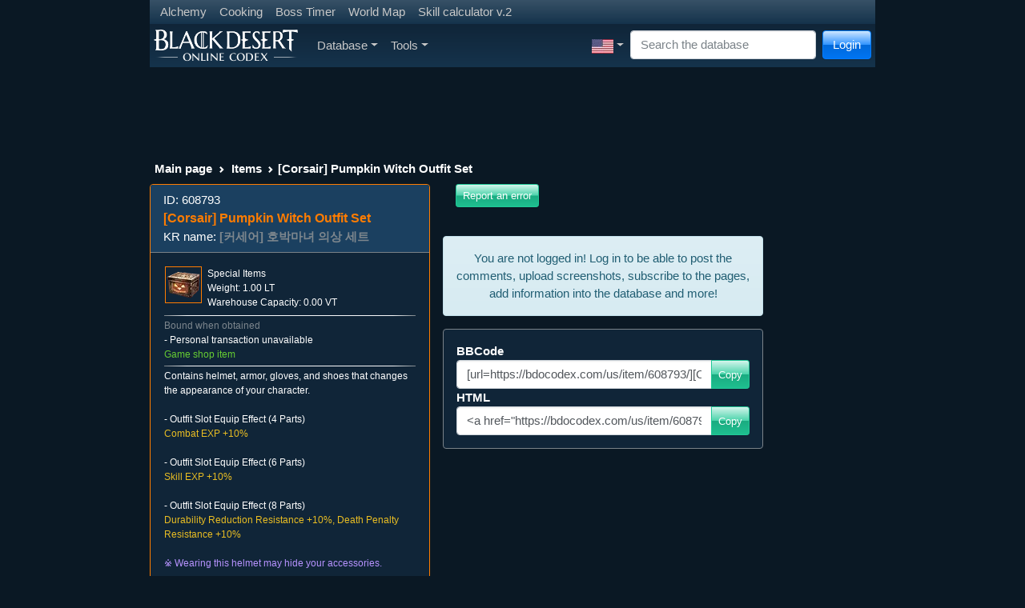

--- FILE ---
content_type: text/html; charset=UTF-8
request_url: https://bdocodex.com/query.php?a=items&type=contents&id=608793&l=us
body_size: 365
content:
{"aaData":[[608789,"<div class=\"iconset_wrapper_big inlinediv\"><a href=\"\/us\/item\/608789\/\" class=\"qtooltip\" data-id=\"item--608789\" data-enchant=\"\"><div class=\"icon_wrapper\">[img src=\"\/items\/new_icon\/09_cash\/01_equip\/06_hel\/00608789.webp\" alt=\"icon\" class=\"list_icon_big grade_frame_4\"]<\/div><\/a><\/div>","<a href=\"\/us\/item\/608789\/\" class=\"qtooltip item_grade_4\" data-id=\"item--608789\" data-enchant=\"0\"><b><span><\/span>[Corsair] Pumpkin Witch Hat<\/b><\/a>",1,"[10]",4,"[0,0]"],[608790,"<div class=\"iconset_wrapper_big inlinediv\"><a href=\"\/us\/item\/608790\/\" class=\"qtooltip\" data-id=\"item--608790\" data-enchant=\"\"><div class=\"icon_wrapper\">[img src=\"\/items\/new_icon\/09_cash\/01_equip\/03_upperbody\/00608685.webp\" alt=\"icon\" class=\"list_icon_big grade_frame_4\"]<\/div><\/a><\/div>","<a href=\"\/us\/item\/608790\/\" class=\"qtooltip item_grade_4\" data-id=\"item--608790\" data-enchant=\"0\"><b><span><\/span>[Corsair] Pumpkin Witch Clothes<\/b><\/a>",1,"[10]",4,"[0,0]"],[608791,"<div class=\"iconset_wrapper_big inlinediv\"><a href=\"\/us\/item\/608791\/\" class=\"qtooltip\" data-id=\"item--608791\" data-enchant=\"\"><div class=\"icon_wrapper\">[img src=\"\/items\/new_icon\/09_cash\/01_equip\/04_hand\/00608686.webp\" alt=\"icon\" class=\"list_icon_big grade_frame_4\"]<\/div><\/a><\/div>","<a href=\"\/us\/item\/608791\/\" class=\"qtooltip item_grade_4\" data-id=\"item--608791\" data-enchant=\"0\"><b><span><\/span>[Corsair] Pumpkin Witch Gloves<\/b><\/a>",1,"[10]",4,"[0,0]"],[608792,"<div class=\"iconset_wrapper_big inlinediv\"><a href=\"\/us\/item\/608792\/\" class=\"qtooltip\" data-id=\"item--608792\" data-enchant=\"\"><div class=\"icon_wrapper\">[img src=\"\/items\/new_icon\/09_cash\/01_equip\/05_foot\/00608687.webp\" alt=\"icon\" class=\"list_icon_big grade_frame_4\"]<\/div><\/a><\/div>","<a href=\"\/us\/item\/608792\/\" class=\"qtooltip item_grade_4\" data-id=\"item--608792\" data-enchant=\"0\"><b><span><\/span>[Corsair] Pumpkin Witch Shoes<\/b><\/a>",1,"[10]",4,"[0,0]"]]}

--- FILE ---
content_type: text/html; charset=UTF-8
request_url: https://bdocodex.com/query.php?a=cashshop&type=product&id=608793&l=us
body_size: 355
content:
{"aaData":[[48421,"<a href=\"\/us\/shopitem\/48421\/\">[img src=\"\/items\/new_icon\/09_cash\/03_product\/00102911.webp\" class=\"shop_icon qtooltip\" data-id=\"shopitem--48421\" alt=\"icon\"]<\/a>","<a href=\"\/us\/shopitem\/48421\/\" class=\"qtooltip item_grade_0\" data-id=\"shopitem--48421\" data-enchant=\"0\"><b><span><\/span>[\ucee4\uc138\uc5b4] \ud638\ubc15\ub9c8\ub140 \uc758\uc0c1 \uc138\ud2b8<\/b><\/a>","-","2'200","-","<div class=\"iconset_wrapper_medium inlinediv\"><a href=\"\/us\/item\/608793\/\" class=\"qtooltip\" data-id=\"item--608793\" data-enchant=\"\"><div class=\"icon_wrapper\">[img src=\"\/items\/new_icon\/09_cash\/000608799.webp\" alt=\"icon\" class=\"list_icon_medium grade_frame_4\"]<\/div><div class=\"quantity_small nowrap\">1<\/div><\/a><\/div><div class=\"iconset_wrapper_medium inlinediv\"><a href=\"\/us\/item\/608815\/\" class=\"qtooltip\" data-id=\"item--608815\" data-enchant=\"\"><div class=\"icon_wrapper\">[img src=\"\/items\/new_icon\/09_cash\/00054701.webp\" alt=\"icon\" class=\"list_icon_medium grade_frame_4\"]<\/div><div class=\"quantity_small nowrap\">1<\/div><\/a><\/div>","[10]"]]}

--- FILE ---
content_type: text/html; charset=UTF-8
request_url: https://bdocodex.com/query.php?a=customitems&t=source&id=608793&l=us
body_size: 212
content:
{"aaData":[[608799,"<div class=\"iconset_wrapper_big inlinediv\"><a href=\"\/us\/item\/608799\/\" class=\"qtooltip\" data-id=\"item--608799\" data-enchant=\"\"><div class=\"icon_wrapper\">[img src=\"\/items\/new_icon\/09_cash\/000608799.webp\" alt=\"icon\" class=\"list_icon_big grade_frame_4\"]<\/div><\/a><\/div>","<a href=\"\/us\/item\/608799\/\" class=\"qtooltip item_grade_4\" data-id=\"item--608799\" data-enchant=\"0\"><b><span><\/span>Pumpkin Outfit Box<\/b><\/a>","Class: Corsair"]]}

--- FILE ---
content_type: application/javascript; charset=utf-8
request_url: https://fundingchoicesmessages.google.com/f/AGSKWxUFX1rE0WfScQimjXCJyRKkADehgyfA10PaL7bDDYtKTBtr9CUc_IDeyFd6crTRukrTFL_K3NHZR95D1n74bndU7hfkwDrIGpw3XbfUu5T-NPTr7f1rY1VTDdUm84y6MLfk-DeljfXrf92DFSsjxw2OpzijiJVQCGPsyRHCILNb6RTY1glS5qYq3e9i/_/templates/ad./adblockchecker./radopenx?/match_ads._adv/300.
body_size: -1288
content:
window['47c176ed-d226-46fc-8143-56e5a350129d'] = true;

--- FILE ---
content_type: application/javascript; charset=utf-8
request_url: https://bdocodex.com/js/viewer/extra.min.js
body_size: 567
content:
var GUI=function(){this.A=[255,0,0];this.B=[0,255,0];this.C=[0,0,255];this.Light=function(){space.renderer.setClearColor(8306926,1)};this.Dark=function(){space.renderer.setClearColor(39321,1)};this.NormalScreen=function(){space.normalScreen();$("#gui_holder").html("")};this.FullScreen=function(){space.fullScreen()};this.Dye1=function(){space.model.A.set("rgb(238,4,4)");space.model.B.set("rgb(238,4,4)");space.model.C.set("rgb(238,4,4)")};this.Dye2=function(){space.model.A.set("rgb(79,94,20)");space.model.B.set("rgb(79,94,20)");space.model.C.set("rgb(79,94,20)")};this.Screenshot=function(){window.open(space.renderer.domElement.toDataURL("image/jpeg"))};this.Ready=function(){}};var SetColor=function(a){space.model[this.property].set(this.__color.hex)};function add_gui(){var j=new GUI();var c=new dat.GUI({autoPlace:false});c.domElement.id="gui_holder";var h=$("#gui_holder").append($(c.domElement));var d=c.addFolder("Viewer controls");d.add(j,"Light");d.add(j,"Dark");d.add(j,"NormalScreen");var a=c.addFolder("Classes");clear_folder=function(i){for(var k in i.__folders){i.__folders[k].__ul.remove()}for(var l in i.__controllers){i.__controllers[l].__li.remove()}};for(var g in models_array){var f=models_array[g][0]["class_id"];var b="Class "+f;var e={class_ref:models_array[g]};e[b]=function(l){space.clear();for(var k in this.class_ref){load_model(this.class_ref[k],item_type)}};a.add(e,b)}d.open();a.open();window.gui=c;window.classes_folder=a};

--- FILE ---
content_type: text/plain; charset=utf-8
request_url: https://bdocodex.com/lang/datatables_us.txt
body_size: 331
content:
{
    "decimal":        "",
    "emptyTable":     "No data available in table",
    "info":           "Showing _START_ to _END_ of _TOTAL_ entries",
    "infoEmpty":      "Showing 0 to 0 of 0 entries",
    "infoFiltered":   "(filtered from _MAX_ total entries)",
    "infoPostFix":    "",
    "thousands":      ",",
    "lengthMenu":     "Show _MENU_ entries",
    "loadingRecords": "Loading...",
    "processing":     "Processing...",
    "search":         "Filter:",
    "zeroRecords":    "No matching records found",
    "paginate": {
        "first":      "First",
        "last":       "Last",
        "next":       "Next",
        "previous":   "Previous"
    },
    "aria": {
        "sortAscending":  ": activate to sort column ascending",
        "sortDescending": ": activate to sort column descending"
    }
}

--- FILE ---
content_type: text/javascript; charset=utf-8
request_url: https://cdn.vlitag.com/w/7a1e6dc9-f31b-4207-8a8d-f6506d7a0a5b.js
body_size: 219286
content:
!function(i){var n={};function o(e){var t;return(n[e]||(t=n[e]={i:e,l:!1,exports:{}},i[e].call(t.exports,t,t.exports,o),t.l=!0,t)).exports}o.m=i,o.c=n,o.d=function(e,t,i){o.o(e,t)||Object.defineProperty(e,t,{enumerable:!0,get:i})},o.r=function(e){"undefined"!=typeof Symbol&&Symbol.toStringTag&&Object.defineProperty(e,Symbol.toStringTag,{value:"Module"}),Object.defineProperty(e,"__esModule",{value:!0})},o.t=function(t,e){if(1&e&&(t=o(t)),8&e)return t;if(4&e&&"object"==typeof t&&t&&t.__esModule)return t;var i=Object.create(null);if(o.r(i),Object.defineProperty(i,"default",{enumerable:!0,value:t}),2&e&&"string"!=typeof t)for(var n in t)o.d(i,n,function(e){return t[e]}.bind(null,n));return i},o.n=function(e){var t=e&&e.__esModule?function(){return e.default}:function(){return e};return o.d(t,"a",t),t},o.o=function(e,t){return Object.prototype.hasOwnProperty.call(e,t)},o.p="",o(o.s=160)}([function(t,e){function i(e){return t.exports=i="function"==typeof Symbol&&"symbol"==typeof Symbol.iterator?function(e){return typeof e}:function(e){return e&&"function"==typeof Symbol&&e.constructor===Symbol&&e!==Symbol.prototype?"symbol":typeof e},t.exports.__esModule=!0,t.exports.default=t.exports,i(e)}t.exports=i,t.exports.__esModule=!0,t.exports.default=t.exports},function(e,t,i){var n=i(36);e.exports=function(e,t,i){return(t=n(t))in e?Object.defineProperty(e,t,{value:i,enumerable:!0,configurable:!0,writable:!0}):e[t]=i,e},e.exports.__esModule=!0,e.exports.default=e.exports},function(e,t){e.exports=function(e,t){if(!(e instanceof t))throw new TypeError("Cannot call a class as a function")},e.exports.__esModule=!0,e.exports.default=e.exports},function(e,t,i){var o=i(36);function n(e,t){for(var i=0;i<t.length;i++){var n=t[i];n.enumerable=n.enumerable||!1,n.configurable=!0,"value"in n&&(n.writable=!0),Object.defineProperty(e,o(n.key),n)}}e.exports=function(e,t,i){return t&&n(e.prototype,t),i&&n(e,i),Object.defineProperty(e,"prototype",{writable:!1}),e},e.exports.__esModule=!0,e.exports.default=e.exports},function(e,t,i){var n=i(103),o=i(104),a=i(34),s=i(105);e.exports=function(e,t){return n(e)||o(e,t)||a(e,t)||s()},e.exports.__esModule=!0,e.exports.default=e.exports},function(e,t,i){i=i(106)();e.exports=i;try{regeneratorRuntime=i}catch(e){"object"==typeof globalThis?globalThis.regeneratorRuntime=i:Function("r","regeneratorRuntime = r")(i)}},function(e){e.exports=JSON.parse('{"JS_VERSION":"1.0.6","TARGET_KEYS":{"BIDDER":"hb_bidder","AD_ID":"hb_adid","PRICE_BUCKET":"pw_pb","PRICE_AMZ_VIDEO":"uam_hb","SIZE":"hb_size","DEAL":"hb_deal","SOURCE":"hb_source","FORMAT":"hb_format","UUID":"hb_uuid","CACHE_ID":"hb_cache_id","CACHE_HOST":"hb_cache_host","ADOMAIN":"hb_adomain","HB_DOMAIN":"hb_domain","SPECIAL_BID":"special_bid","AD_WIDTH":"hb_width","AD_HEIGHT":"hb_height","AD_SLOT":"target_adslot","AD_TYPE":"target_adtype","ACCOUNT":"target_acc","REAL_CPM":"real_cpm","IS_EMPTY_ADS":"is_empty_ads","PW_NETWORK":"pw_network","PW_LINE_ID":"pw_line_id","TARGET_ADSLOT":"target_adslot","PW_SLOT":"pw_slot","PW_CKEY":"pw_ckey1","PW_REF":"pw_ref","PW_TAGID":"pw_tagid","FLOOR_KEY":"floor_key","ARB_PRICING":"arb_pricing","PW_CAMPAIGN":"pw_campaign","PAGE_URL":"page_url","REQ_URL":"req_url","REQ_TYPE":"req_type","PP_URL":"pp_url"},"DFP_HOST":"securepubads.g.doubleclick.net","MAX_TARGET_CPM_BANNER":22.5,"MAX_TARGET_CPM_VIDEO":110}')},function(e,t){function d(e,t,i,n,o,a,s){try{var r=e[a](s),d=r.value}catch(e){return void i(e)}r.done?t(d):Promise.resolve(d).then(n,o)}e.exports=function(r){return function(){var e=this,s=arguments;return new Promise(function(t,i){var n=r.apply(e,s);function o(e){d(n,t,i,o,a,"next",e)}function a(e){d(n,t,i,o,a,"throw",e)}o(void 0)})}},e.exports.__esModule=!0,e.exports.default=e.exports},function(e){e.exports=JSON.parse("{}")},function(e,t,i){var i=i(38),n=i.all;e.exports=i.IS_HTMLDDA?function(e){return"function"==typeof e||e===n}:function(e){return"function"==typeof e}},function(e,t,i){var i=i(16),n=Function.prototype,o=n.call,n=i&&n.bind.bind(o,o);e.exports=i?n:function(e){return function(){return o.apply(e,arguments)}}},function(i,e,t){!function(e){function t(e){return e&&e.Math==Math&&e}i.exports=t("object"==typeof globalThis&&globalThis)||t("object"==typeof window&&window)||t("object"==typeof self&&self)||t("object"==typeof e&&e)||function(){return this}()||this||Function("return this")()}.call(this,t(114))},function(e,t){e.exports=function(e){try{return!!e()}catch(e){return!0}}},function(e,t){e.exports=function(){var e=[];return e.toString=function(){for(var e=[],t=0;t<this.length;t++){var i=this[t];i[2]?e.push("@media "+i[2]+"{"+i[1]+"}"):e.push(i[1])}return e.join("")},e}},function(e,t,i){i=i(12);e.exports=!i(function(){return 7!=Object.defineProperty({},1,{get:function(){return 7}})[1]})},function(e,t,i){var n=i(9),i=i(38),o=i.all;e.exports=i.IS_HTMLDDA?function(e){return"object"==typeof e?null!==e:n(e)||e===o}:function(e){return"object"==typeof e?null!==e:n(e)}},function(e,t,i){i=i(12);e.exports=!i(function(){var e=function(){}.bind();return"function"!=typeof e||e.hasOwnProperty("prototype")})},function(e,t,i){var i=i(10),n=i({}.toString),o=i("".slice);e.exports=function(e){return o(n(e),8,-1)}},function(e,t,i){var n=i(11),o=i(126),a=i(26),s=i(129),r=i(47),i=i(46),d=n.Symbol,l=o("wks"),c=i?d.for||d:d&&d.withoutSetter||s;e.exports=function(e){return a(l,e)||(l[e]=r&&a(d,e)?d[e]:c("Symbol."+e)),l[e]}},function(e,t){e.exports='<svg {{{class}}} xmlns="http://www.w3.org/2000/svg" viewBox="0 0 24 24"> <path d="M9 21H3V3h6v18zm12 0h-6V3h6v18z" fill-rule="evenodd"></path> </svg> '},function(e,t){e.exports='<svg {{{class}}} xmlns="http://www.w3.org/2000/svg" viewBox="0 0 24 24"> <path d="M5 4v16l16-8z" fill-rule="evenodd"></path> </svg> '},function(e,t){e.exports='<power class="{{{classProgressBar}}} pw-cursor-pointer" data-index="{{{index}}}"> <power class="{{{classPowerProgress}}}"> <power class="{{{classProgressMini}}}"></power> </power> </power>'},function(e,t){e.exports='<svg style="transform:scale(.5)" enable-background="new 0 0 92.132 92.132" viewBox="0 0 92.132 92.132"> <path class="active-path" d="m2.141 89.13c1.425 1.429 3.299 2.142 5.167 2.142 1.869 0 3.742-0.713 5.167-2.142l33.591-33.592 33.591 33.592c1.426 1.429 3.299 2.142 5.167 2.142 1.867 0 3.74-0.713 5.167-2.142 2.854-2.854 2.854-7.48 0-10.334l-33.593-33.591 31.869-31.869c2.855-2.853 2.855-7.481 0-10.334-2.853-2.855-7.479-2.855-10.334 0l-31.868 31.868-31.867-31.869c-2.854-2.855-7.481-2.855-10.333 0-2.855 2.853-2.855 7.481 0 10.334l31.868 31.869-33.59 33.591c-2.857 2.853-2.857 7.479-2e-3 10.335z" fill="#fff" data-old_color="#ffffff" data-original="#000000"></path> </svg> '},function(e,t){e.exports='<a href="{{{link}}}" target="_blank" rel="noopener noreferrer"> <img src="{{{image}}}"> <div style="display:flex;align-items:center"> <span class="descContent">{{{title}}}</span> </div> </a>'},function(e,t,i){var i=i(16),n=Function.prototype.call;e.exports=i?n.bind(n):function(){return n.apply(n,arguments)}},function(e,t,i){function n(e){return s(e)?e:void 0}var o=i(45),a=i(11),s=i(9);e.exports=function(e,t){return arguments.length<2?n(o[e])||n(a[e]):o[e]&&o[e][t]||a[e]&&a[e][t]}},function(e,t,i){var n=i(10),o=i(50),a=n({}.hasOwnProperty);e.exports=Object.hasOwn||function(e,t){return a(o(e),t)}},function(e,t,i){function f(e,t){e.constructor==String?e=(t&&"binary"===t.encoding?b:y).stringToBytes(e):w(e)?e=Array.prototype.slice.call(e,0):Array.isArray(e)||e.constructor===Uint8Array||(e=e.toString());for(var i=v.bytesToWords(e),t=8*e.length,n=1732584193,o=-271733879,a=-1732584194,s=271733878,r=0;r<i.length;r++)i[r]=16711935&(i[r]<<8|i[r]>>>24)|4278255360&(i[r]<<24|i[r]>>>8);i[t>>>5]|=128<<t%32,i[14+(64+t>>>9<<4)]=t;for(var d=f._ff,l=f._gg,c=f._hh,p=f._ii,r=0;r<i.length;r+=16){var h=n,u=o,g=a,m=s,n=d(n,o,a,s,i[r+0],7,-680876936),s=d(s,n,o,a,i[r+1],12,-389564586),a=d(a,s,n,o,i[r+2],17,606105819),o=d(o,a,s,n,i[r+3],22,-1044525330);n=d(n,o,a,s,i[r+4],7,-176418897),s=d(s,n,o,a,i[r+5],12,1200080426),a=d(a,s,n,o,i[r+6],17,-1473231341),o=d(o,a,s,n,i[r+7],22,-45705983),n=d(n,o,a,s,i[r+8],7,1770035416),s=d(s,n,o,a,i[r+9],12,-1958414417),a=d(a,s,n,o,i[r+10],17,-42063),o=d(o,a,s,n,i[r+11],22,-1990404162),n=d(n,o,a,s,i[r+12],7,1804603682),s=d(s,n,o,a,i[r+13],12,-40341101),a=d(a,s,n,o,i[r+14],17,-1502002290),n=l(n,o=d(o,a,s,n,i[r+15],22,1236535329),a,s,i[r+1],5,-165796510),s=l(s,n,o,a,i[r+6],9,-1069501632),a=l(a,s,n,o,i[r+11],14,643717713),o=l(o,a,s,n,i[r+0],20,-373897302),n=l(n,o,a,s,i[r+5],5,-701558691),s=l(s,n,o,a,i[r+10],9,38016083),a=l(a,s,n,o,i[r+15],14,-660478335),o=l(o,a,s,n,i[r+4],20,-405537848),n=l(n,o,a,s,i[r+9],5,568446438),s=l(s,n,o,a,i[r+14],9,-1019803690),a=l(a,s,n,o,i[r+3],14,-187363961),o=l(o,a,s,n,i[r+8],20,1163531501),n=l(n,o,a,s,i[r+13],5,-1444681467),s=l(s,n,o,a,i[r+2],9,-51403784),a=l(a,s,n,o,i[r+7],14,1735328473),n=c(n,o=l(o,a,s,n,i[r+12],20,-1926607734),a,s,i[r+5],4,-378558),s=c(s,n,o,a,i[r+8],11,-2022574463),a=c(a,s,n,o,i[r+11],16,1839030562),o=c(o,a,s,n,i[r+14],23,-35309556),n=c(n,o,a,s,i[r+1],4,-1530992060),s=c(s,n,o,a,i[r+4],11,1272893353),a=c(a,s,n,o,i[r+7],16,-155497632),o=c(o,a,s,n,i[r+10],23,-1094730640),n=c(n,o,a,s,i[r+13],4,681279174),s=c(s,n,o,a,i[r+0],11,-358537222),a=c(a,s,n,o,i[r+3],16,-722521979),o=c(o,a,s,n,i[r+6],23,76029189),n=c(n,o,a,s,i[r+9],4,-640364487),s=c(s,n,o,a,i[r+12],11,-421815835),a=c(a,s,n,o,i[r+15],16,530742520),n=p(n,o=c(o,a,s,n,i[r+2],23,-995338651),a,s,i[r+0],6,-198630844),s=p(s,n,o,a,i[r+7],10,1126891415),a=p(a,s,n,o,i[r+14],15,-1416354905),o=p(o,a,s,n,i[r+5],21,-57434055),n=p(n,o,a,s,i[r+12],6,1700485571),s=p(s,n,o,a,i[r+3],10,-1894986606),a=p(a,s,n,o,i[r+10],15,-1051523),o=p(o,a,s,n,i[r+1],21,-2054922799),n=p(n,o,a,s,i[r+8],6,1873313359),s=p(s,n,o,a,i[r+15],10,-30611744),a=p(a,s,n,o,i[r+6],15,-1560198380),o=p(o,a,s,n,i[r+13],21,1309151649),n=p(n,o,a,s,i[r+4],6,-145523070),s=p(s,n,o,a,i[r+11],10,-1120210379),a=p(a,s,n,o,i[r+2],15,718787259),o=p(o,a,s,n,i[r+9],21,-343485551),n=n+h>>>0,o=o+u>>>0,a=a+g>>>0,s=s+m>>>0}return v.endian([n,o,a,s])}var v,y,w,b;v=i(155),y=i(53).utf8,w=i(156),b=i(53).bin,f._ff=function(e,t,i,n,o,a,s){e=e+(t&i|~t&n)+(o>>>0)+s;return(e<<a|e>>>32-a)+t},f._gg=function(e,t,i,n,o,a,s){e=e+(t&n|i&~n)+(o>>>0)+s;return(e<<a|e>>>32-a)+t},f._hh=function(e,t,i,n,o,a,s){e=e+(t^i^n)+(o>>>0)+s;return(e<<a|e>>>32-a)+t},f._ii=function(e,t,i,n,o,a,s){e=e+(i^(t|~n))+(o>>>0)+s;return(e<<a|e>>>32-a)+t},f._blocksize=16,f._digestsize=16,e.exports=function(e,t){if(null==e)throw new Error("Illegal argument "+e);e=v.wordsToBytes(f(e,t));return t&&t.asBytes?e:t&&t.asString?b.bytesToString(e):v.bytesToHex(e)}},function(e,t){e.exports='<div id="powerVideoPlaceholder" {{{videoPlaceholderCSS}}}>{{{topVideoConatiner}}}<div id="powerVideoMainPlaceholder" class="power-video-placeholder power-video-container"></div> </div>'},function(e,t){e.exports='<div id="powerVideoPlaceholder" {{{videoPlaceholderCSS}}}>{{{topVideoConatiner}}}<div id="powerVideoMainPlaceholder" class="power-video-placeholder power-video-container"></div> {{{contentPlayerSkin}}}</div>'},function(e,t){e.exports='<div id="powerVideoPlaceholder" {{{videoPlaceholderCSS}}}>{{{topVideoConatiner}}}<table cellspacing="0" cellpadding="0" style="border-collapse:collapse;width:100%"> <tr> <td style="vertical-align:top;width:100%"> <div id="powerVideoMainPlaceholder" class="power-video-placeholder power-video-container"></div> </td> <td id="playerskin67" style="vertical-align:top"> <div id="{{{coverRelatedContent}}}" class="cover-related"></div> <div id="powerVideoList" class="playerskin6" style="overflow-y:scroll">{{{contentPlayerSkin}}}</div> </td> </tr> </table> </div>'},function(e,t){e.exports='<power id="{{{powerVideoContainer}}}" class="power-video-container"> <power id="{{{powerVideoWrapper}}}"> <power id="{{{floatingCloseBtn}}}" class="power-floating-close" style="position:absolute;width:20px;height:20px;background-color:rgba(0,0,0,.65);border-radius:50%;display:none!important;line-height:18px"> <svg style="transform:scale(.5)" enable-background="new 0 0 92.132 92.132" viewBox="0 0 92.132 92.132"> <path class="active-path" d="m2.141 89.13c1.425 1.429 3.299 2.142 5.167 2.142 1.869 0 3.742-0.713 5.167-2.142l33.591-33.592 33.591 33.592c1.426 1.429 3.299 2.142 5.167 2.142 1.867 0 3.74-0.713 5.167-2.142 2.854-2.854 2.854-7.48 0-10.334l-33.593-33.591 31.869-31.869c2.855-2.853 2.855-7.481 0-10.334-2.853-2.855-7.479-2.855-10.334 0l-31.868 31.868-31.867-31.869c-2.854-2.855-7.481-2.855-10.333 0-2.855 2.853-2.855 7.481 0 10.334l31.868 31.869-33.59 33.591c-2.857 2.853-2.857 7.479-2e-3 10.335z" fill="#fff" data-old_color="#ffffff" data-original="#000000"> </path> </svg> </power> <a id="{{{iconController}}}" class="img-logo" href="{{{logoClickThrough}}}"> <img id="publisherLogo" class="{{{logoOn}}}" src="{{{logoCustomLink}}}"> </a> <power style="width:100%;height:100%"> <power class="video-cover" style="position:absolute;top:0;left:0;background-color:#000"></power> <video id="{{{powerVideo}}}" class="power-video-iframe" preload="metadata" autoplay muted playsinline> </video> <power id="{{{vPlayerLoading}}}" class="vPlayerLoading"> <svg xmlns="http://www.w3.org/2000/svg" xmlns:xlink="http://www.w3.org/1999/xlink" style="margin:auto;background:0 0;display:block;shape-rendering:auto" width="64px" height="64px" viewBox="0 0 100 100" preserveAspectRatio="xMidYMid"> <circle cx="50" cy="50" fill="none" stroke="#5ba9e1" stroke-width="6" r="35" stroke-dasharray="164.93361431346415 56.97787143782138"> <animateTransform attributeName="transform" type="rotate" repeatCount="indefinite" dur="1.25s" values="0 50 50;360 50 50" keyTimes="0;1"></animateTransform> </circle> </svg> </power> <power id="{{{powerAdsPlaceholder}}}" class="ads-wapper"> </power> </power> <power id="{{{autoSkipWrapper}}}" class="auto-skip-wrapper"> <power id="{{{autoSkipNext}}}" class="auto-skip-content-wrapper" style="top:0"> <power class="auto-skip-fill-full"></power> <power class="auto-skip-txt">Next</power> </power> <power id="{{{autoSkipStay}}}" class="auto-skip-content-wrapper" style="bottom:0"> <power class="auto-skip-txt">Stay</power> </power> </power> <power id="{{{powerVideoControls}}}" class="powerVideoControls video-controller power-show ads-logo-active"> <power id="{{{powerVideoCover}}}" class="video-cover"></power> <power class="top-left-video {{{titleOn}}}"> <power class="title-video-wapper"> <power id="{{{titleVideo}}}" class="title-video">21 Brilliant October Baby Names</power> </power> </power> <power id="{{{iconController}}}" class="{{{likeViewConfig}}}"> <power class="view-info-icon {{{viewsLikesOn}}}"> <svg width="100%" height="100%" style="width:100%;height:100%" viewBox="0 0 511.999 511.999"> <path fill="#fff" d="M508.745 246.041c-4.574-6.257-113.557-153.206-252.748-153.206S7.818 239.784 3.249 246.035a16.896 16.896 0 0 0 0 19.923c4.569 6.257 113.557 153.206 252.748 153.206s248.174-146.95 252.748-153.201a16.875 16.875 0 0 0 0-19.922zM255.997 385.406c-102.529 0-191.33-97.533-217.617-129.418 26.253-31.913 114.868-129.395 217.617-129.395 102.524 0 191.319 97.516 217.617 129.418-26.253 31.912-114.868 129.395-217.617 129.395z"> </path> <path fill="#fff" d="M255.997 154.725c-55.842 0-101.275 45.433-101.275 101.275s45.433 101.275 101.275 101.275S357.272 311.842 357.272 256s-45.433-101.275-101.275-101.275zm0 168.791c-37.23 0-67.516-30.287-67.516-67.516s30.287-67.516 67.516-67.516 67.516 30.287 67.516 67.516-30.286 67.516-67.516 67.516z"> </path> </svg> </power> <power id="{{{viewInfoNum}}}" class="view-info-num {{{viewsLikesOn}}}">311.8K</power> <power class="view-like-icon {{{viewsLikesOn}}}"> <svg width="100%" height="100%" viewBox="0 0 850 768" style="pointer-events:none;width:100%;height:100%"> <path fill="#fff" d="M775.9,522.1c15.7-20.1,23.3-41.6,22.3-63.8c-1-24.4-11.9-43.5-20.9-55.2c10.4-26,14.5-67-20.4-98.8c-25.5-23.3-68.9-33.7-129-30.8c-42.2,1.9-77.6,9.8-79,10.1h-0.2c-8,1.4-16.5,3.2-25.2,5.1c-0.6-10.3,1.1-35.8,20.1-93.3c22.5-68.4,21.2-120.8-4.2-155.8C512.8,2.9,470.2,0,457.7,0c-12,0-23.1,5-31,14.1c-17.8,20.7-15.7,58.9-13.5,76.6c-21.2,56.9-80.6,196.3-130.9,235c-1,0.6-1.8,1.4-2.6,2.2c-14.8,15.6-24.7,32.4-31.5,47.2c-9.5-5.1-20.2-8-31.8-8h-98c-36.9,0-66.8,30-66.8,66.8v261c0,36.9,30,66.8,66.8,66.8h98c14.3,0,27.6-4.5,38.5-12.2l37.7,4.5c5.8,0.8,108.6,13.8,214.1,11.7c19.1,1.4,37.1,2.2,53.8,2.2c28.7,0,53.8-2.2,74.7-6.7c49.1-10.4,82.7-31.3,99.7-62c13-23.4,13-46.7,10.9-61.5c32-28.9,37.6-60.9,36.5-83.4C781.8,541.4,778.9,530.3,775.9,522.1L775.9,522.1z M118.5,718.4c-13,0-23.4-10.6-23.4-23.4V433.8c0-13,10.6-23.4,23.4-23.4h98c13,0,23.4,10.6,23.4,23.4v261c0,13-10.6,23.4-23.4,23.4h-98V718.4L118.5,718.4z M734.8,503.3c-6.7,7.1-8,17.8-2.9,26.2c0,0.2,6.6,11.4,7.4,26.8c1.1,21-9,39.7-30.2,55.6c-7.5,5.8-10.6,15.7-7.4,24.7c0,0.2,6.9,21.4-4.3,41.4c-10.8,19.3-34.7,33.1-71,40.8c-29.1,6.3-68.6,7.4-117.1,3.5H507c-103.3,2.2-207.7-11.2-208.8-11.4h-0.2l-16.2-1.9c1-4.5,1.4-9.3,1.4-14.1V433.8c0-6.9-1.1-13.7-3.1-19.9c2.9-10.8,10.9-34.7,29.9-55.1c72.1-57.2,142.6-250.1,145.7-258.4c1.3-3.4,1.6-7.1,1-10.8c-2.7-18-1.8-40,2.1-46.6c8.5,0.2,31.5,2.6,45.3,21.7c16.4,22.6,15.7,63.1-1.9,116.8c-27,81.7-29.2,124.8-7.9,143.7c10.6,9.5,24.7,10,35,6.3c9.8-2.2,19.1-4.2,27.9-5.6c0.6-0.2,1.4-0.3,2.1-0.5C608.7,314.6,697,308,727.7,336c26,23.8,7.5,55.2,5.5,58.6c-5.9,9-4.2,20.7,3.9,27.9c0.2,0.2,17,16.1,17.8,37.4C755.5,474.3,748.7,488.9,734.8,503.3L734.8,503.3z"> </path> <path fill="#000" fill-opacity="0" d="M118.5,718.4c-13,0-23.4-10.6-23.4-23.4V433.8c0-13,10.6-23.4,23.4-23.4h98c13,0,23.4,10.6,23.4,23.4v261c0,13-10.6,23.4-23.4,23.4h-98V718.4L118.5,718.4z M734.8,503.3c-6.7,7.1-8,17.8-2.9,26.2c0,0.2,6.6,11.4,7.4,26.8c1.1,21-9,39.7-30.2,55.6c-7.5,5.8-10.6,15.7-7.4,24.7c0,0.2,6.9,21.4-4.3,41.4c-10.8,19.3-34.7,33.1-71,40.8c-29.1,6.3-68.6,7.4-117.1,3.5H507c-103.3,2.2-207.7-11.2-208.8-11.4h-0.2l-16.2-1.9c1-4.5,1.4-9.3,1.4-14.1V433.8c0-6.9-1.1-13.7-3.1-19.9c2.9-10.8,10.9-34.7,29.9-55.1c72.1-57.2,142.6-250.1,145.7-258.4c1.3-3.4,1.6-7.1,1-10.8c-2.7-18-1.8-40,2.1-46.6c8.5,0.2,31.5,2.6,45.3,21.7c16.4,22.6,15.7,63.1-1.9,116.8c-27,81.7-29.2,124.8-7.9,143.7c10.6,9.5,24.7,10,35,6.3c9.8-2.2,19.1-4.2,27.9-5.6c0.6-0.2,1.4-0.3,2.1-0.5C608.7,314.6,697,308,727.7,336c26,23.8,7.5,55.2,5.5,58.6c-5.9,9-4.2,20.7,3.9,27.9c0.2,0.2,17,16.1,17.8,37.4C755.5,474.3,748.7,488.9,734.8,503.3L734.8,503.3z"> </path> </svg> </power> <power id="{{{viewInfoNum}}}" class="view-like-num {{{viewsLikesOn}}}">42</power> </power> <power id="{{{iconController}}}" class="top-right-video"> <power class="logo-wrapper"> <power id="{{{adsLogoBrand}}}" class="ads-logo"> {{{logobrandIdentity}}} </power> </power> <power class="share-wapper {{{shareOn}}}"> <power class="share-wapper-bg"></power> <power class="share-group share-share"> <power style="cursor:pointer;padding:0"> <svg width="100%" height="100%" class="power-svg" viewBox="0 0 481.6 481.6"> <path fill="#fff" d="M381.6 309.4c-27.7 0-52.4 13.2-68.2 33.6l-132.3-73.9c3.1-8.9 4.8-18.5 4.8-28.4 0-10-1.7-19.5-4.9-28.5l132.2-73.8c15.7 20.5 40.5 33.8 68.3 33.8 47.4 0 86.1-38.6 86.1-86.1S429 0 381.5 0s-86.1 38.6-86.1 86.1c0 10 1.7 19.6 4.9 28.5l-132.1 73.8c-15.7-20.6-40.5-33.8-68.3-33.8-47.4 0-86.1 38.6-86.1 86.1s38.7 86.1 86.2 86.1c27.8 0 52.6-13.3 68.4-33.9l132.2 73.9c-3.2 9-5 18.7-5 28.7 0 47.4 38.6 86.1 86.1 86.1s86.1-38.6 86.1-86.1-38.7-86.1-86.2-86.1zm0-282.3c32.6 0 59.1 26.5 59.1 59.1s-26.5 59.1-59.1 59.1-59.1-26.5-59.1-59.1 26.6-59.1 59.1-59.1zM100 299.8c-32.6 0-59.1-26.5-59.1-59.1s26.5-59.1 59.1-59.1 59.1 26.5 59.1 59.1-26.6 59.1-59.1 59.1zm281.6 154.7c-32.6 0-59.1-26.5-59.1-59.1s26.5-59.1 59.1-59.1 59.1 26.5 59.1 59.1-26.5 59.1-59.1 59.1z"> </path> </svg> </power> </power> <power id="powerShareBtnAnim" class="share-group share-fb"> <power id="{{{fbBtn}}}" style="cursor:pointer;padding:0"> <svg width="100%" height="100%" class="power-svg" viewBox="-110 1 511 511.99996"> <path fill="#fff" d="M180 512H98.008c-13.695 0-24.836-11.14-24.836-24.836V302.227H25.336C11.64 302.227.5 291.082.5 277.39v-79.246c0-13.696 11.14-24.836 24.836-24.836h47.836v-39.684c0-39.348 12.355-72.824 35.726-96.805C132.375 12.73 165.184 0 203.778 0l62.53.102c13.672.023 24.794 11.164 24.794 24.835v73.579c0 13.695-11.137 24.836-24.829 24.836l-42.101.015c-12.84 0-16.11 2.574-16.809 3.363-1.152 1.31-2.523 5.008-2.523 15.223v31.352h58.27c4.386 0 8.636 1.082 12.288 3.12 7.88 4.403 12.778 12.727 12.778 21.723l-.031 79.247c0 13.687-11.141 24.828-24.836 24.828h-58.47v184.941C204.84 500.86 193.696 512 180 512zm-76.813-30.016h71.633V288.79c0-9.144 7.442-16.582 16.582-16.582h66.727l.027-68.883h-66.758c-9.14 0-16.578-7.437-16.578-16.582v-44.789c0-11.726 1.192-25.062 10.043-35.086 10.696-12.117 27.551-13.515 39.301-13.515l36.922-.016V30.109l-57.332-.093c-62.024 0-100.566 39.703-100.566 103.609v53.117c0 9.14-7.438 16.582-16.579 16.582H30.516v68.883h56.093c9.141 0 16.579 7.438 16.579 16.582zM266.25 30.117h.004zm0 0"> </path> </svg> </power> </power> <power id="powerShareBtnAnim" class="share-group share-twitter"> <power id="{{{twitterBtn}}}" style="cursor:pointer;padding:0"> <svg width="100%" height="100%" class="power-svg" viewBox="0 0 511.999 511.999"> <path fill="#fff" d="M509.738 109.538a15.263 15.263 0 0 0-14.332-7.215l-25.53 2.224 24.403-49.193a15.268 15.268 0 1 0-20.393-20.498l-64.587 31.631c-39.903-21.066-89.756-14.813-124.06 16.436-28.63 26.08-43.679 66.187-40.873 106.183-74.829-7.5-138.169-50.331-175.623-119.537a15.269 15.269 0 0 0-25.7-1.817c-23.23 31.382-24.86 74.41-6.649 109.809-5.02-1.268-10.362-2.984-16.286-4.963A15.266 15.266 0 0 0 .205 189.564c7.206 43.688 32.682 77.264 72.926 97.138a128.229 128.229 0 0 1-16.024 4.44 15.267 15.267 0 0 0-8.034 25.378c28.981 30.978 70.845 46.225 100.581 53.539-33.81 26.477-70.307 30.908-123.341 29.087-6.139-.186-11.795 3.272-14.376 8.837a15.27 15.27 0 0 0 2.544 16.681c22.108 24.369 102.654 51.847 187.326 53.907 3.349.081 6.765.125 10.253.125 59.451-.001 138.022-12.745 194.419-69.142 42.687-42.686 69.387-91.827 79.356-146.053 8.052-43.797 2.963-78.869.518-95.725-.18-1.239-.372-2.554-.528-3.704l23.881-38.49a15.267 15.267 0 0 0 .032-16.044zm-53.606 62.622c4.531 31.224 18.316 126.24-71.245 215.801-52.06 52.059-127.888 61.407-182.338 60.084-46.461-1.13-88.019-10.016-118.139-20.15 12.229-1.5 23.127-3.814 33.414-7.011 28.359-8.815 52.317-24.676 75.395-49.915a15.268 15.268 0 0 0-9.327-25.447c-14.559-1.866-58.305-9.23-92.753-32.992 9.927-4.06 19.501-9.141 28.643-15.205a15.27 15.27 0 0 0-4.569-27.494c-28.195-7.392-62.223-23.932-77.914-60.855 10.02 1.756 20.915 2.181 32.535-.424a15.268 15.268 0 0 0 7.645-25.504c-19.524-20.222-26.825-49.364-20.561-74.301 20.514 29.981 46.503 55.213 76.279 73.868 38.091 23.865 82.549 37.054 128.57 38.137a15.32 15.32 0 0 0 12.157-5.573 15.27 15.27 0 0 0 3.107-13.007c-7.918-35.595 3.375-73.541 28.771-96.674 26.34-23.995 65.269-27.635 94.666-8.846a15.27 15.27 0 0 0 14.938.846l31.541-15.448-16.509 33.281a15.265 15.265 0 0 0 1.065 15.388 15.252 15.252 0 0 0 13.938 6.607l22.242-1.937-10.246 16.515c-3.439 5.543-2.726 10.461-1.305 20.256z"> </path> </svg> </power> </power> <power id="powerShareBtnAnim" class="share-group share-linkedin"> <power id="{{{linkedinBtn}}}" style="cursor:pointer;padding:0"> <svg width="100%" height="100%" class="power-svg" viewBox="0 0 510 510"> <path fill="#fff" stroke="none" d=" M 29.4 170.55 Q 25.0033203125 174.9400390625 25 181.15 L 25 478.95 Q 25.0033203125 485.1599609375 29.4 489.55 33.7900390625 493.9466796875 40 493.95 L 132.7 493.95 Q 138.9099609375 493.9466796875 143.3 489.55 147.6966796875 485.1599609375 147.7 478.95 L 147.7 181.15 Q 147.6966796875 174.9400390625 143.3 170.55 138.9099609375 166.1533203125 132.7 166.15 L 40 166.15 Q 33.7900390625 166.1533203125 29.4 170.55 M 55 196.15 L 117.7 196.15 117.7 463.95 55 463.95 55 196.15 M 134.85 38.35 L 134.85 38.35 Q 114.7173828125 18.1341796875 86.3 18.15 57.823828125 18.1466796875 37.7 38.35 L 37.7 38.35 Q 17.70234375 58.46015625 17.7 86.85 17.694921875 115.2359375 37.7 135.35 L 37.7 135.4 Q 57.82109375 155.55390625 86.3 155.55 114.702734375 155.55390625 134.85 135.4 L 134.85 135.4 Q 154.954296875 115.2505859375 154.95 86.85 154.9470703125 58.4404296875 134.85 38.35 M 113.6 59.55 L 113.65 59.55 Q 124.9529296875 70.8595703125 124.95 86.85 124.9453125 102.8494140625 113.6 114.2 L 113.65 114.2 Q 102.297265625 125.54609375 86.3 125.55 70.296875 125.54609375 59 114.2 L 58.95 114.2 Q 47.7052734375 102.846484375 47.7 86.85 47.69765625 70.857421875 58.95 59.55 L 59 59.5 Q 70.2935546875 48.1533203125 86.3 48.15 102.2828125 48.166015625 113.6 59.55 M 366.55 287.35 L 366.55 287.35 Q 369.8208984375 295.9189453125 370.95 308.6 371.6982421875 317.625 371.7 334.2 L 371.7 479.05 Q 371.7033203125 485.2599609375 376.1 489.65 380.4900390625 494.0466796875 386.7 494.05 L 479.35 494.05 Q 485.5599609375 494.0466796875 489.95 489.65 494.3466796875 485.2599609375 494.35 479.05 L 494.35 315.75 Q 494.346484375 281.159765625 489.9 257 484.36796875 226.735546875 471.6 206.7 442.5888671875 158.8494140625 368.25 158.85 332.56171875 158.936328125 304.3 176.4 L 304.3 176.35 Q 299.108203125 179.589453125 294.45 183.15 L 294.45 181.15 Q 294.4466796875 174.9400390625 290.05 170.55 285.6599609375 166.1533203125 279.45 166.15 L 190.75 166.15 Q 184.5400390625 166.1533203125 180.15 170.55 175.7533203125 174.9400390625 175.75 181.15 L 175.75 479.05 Q 175.7533203125 485.2599609375 180.15 489.65 184.5400390625 494.0466796875 190.75 494.05 L 283.15 494.05 Q 289.3599609375 494.0466796875 293.75 489.65 298.1466796875 485.2599609375 298.15 479.05 L 298.15 331.75 Q 298.1484375 301.451171875 305.95 286.25 L 306 286.2 Q 315.576171875 270.294921875 338.65 270.3 359.621484375 269.85 366.55 287.35 M 446.2 222.7 Q 456.0318359375 238.5634765625 460.4 262.4 464.353515625 284.340625 464.35 315.75 L 464.35 464.05 401.7 464.05 401.7 334.2 Q 401.7017578125 315.975 400.85 306.05 L 400.85 306 Q 399.27265625 288.264453125 394.45 276.35 L 394.45 276.3 Q 380.37734375 240.7470703125 338.65 240.3 296.2140625 240.305078125 279.7 271.75 L 279.7 271.75 Q 268.1515625 291.6453125 268.15 331.75 L 268.15 464.05 205.75 464.05 205.75 196.15 264.45 196.15 264.45 221.9 Q 264.4533203125 228.1099609375 268.85 232.5 273.2400390625 236.8966796875 279.45 236.9 L 280.65 236.9 Q 284.8103515625 236.90390625 288.35 234.75 291.9462890625 232.5927734375 293.9 228.9 302.626171875 212.6734375 320.05 201.9 L 320.05 201.9 Q 341.3384765625 188.7634765625 368.25 188.85 423.7208984375 188.8505859375 446.2 222.7 Z"> </path> </svg> </power> </power> <power id="powerShareBtnAnim" class="share-group share-pinterest"> <power id="{{{pinterestBtn}}}" style="cursor:pointer;padding:0"> <svg width="100%" height="100%" class="power-svg" viewBox="0 0 520 520"> <path fill="#fff" stroke="none" d=" M 340.95 115.95 L 341 115.95 Q 366.8947265625 141.594921875 366.9 183.05 366.915234375 211.75390625 360.8 237.75 354.941796875 262.813671875 344.05 281.85 L 344 281.9 Q 333.6970703125 299.9265625 319.95 309.8 L 319.9 309.8 Q 306.843359375 319.0630859375 291.8 319.15 276.2375 319.3591796875 267 308.4 L 266.95 308.35 Q 258.0572265625 297.5625 261.55 282.85 L 261.55 282.8 Q 264.0701171875 272.1232421875 268.85 256.55 L 268.8 256.55 Q 274.4572265625 238.3400390625 277.05 229.6 L 277.05 229.55 Q 287.273828125 195.3291015625 287.05 178.6 287.04765625 154.2626953125 274.2 139.05 L 274.2 139 Q 259.7958984375 120.948046875 233.7 120.95 203.5919921875 120.5439453125 182.95 147.95 L 182.9 147.95 Q 163.8544921875 172.7755859375 163.85 209.55 163.86328125 228.55703125 169 246.3 L 169 246.35 Q 170.6 251.8517578125 172.2 255.95 L 136.75 406 136.75 406 Q 129.925 434.76171875 131.35 475.2 131.394921875 476.27890625 131.6 477.4 136.5583984375 504.404296875 152.8 508.05 166.89921875 515.028515625 189.1 498.8 191.389453125 497.1279296875 192.9 494.7 215.4203125 459.2328125 223.35 429.8 L 223.35 429.8 Q 225.5431640625 421.843359375 234.7 385.7 L 234.65 385.75 236.6 378.25 Q 242.115234375 382.219140625 248.75 385.75 L 248.8 385.75 Q 272.2091796875 398.1158203125 298.3 398.1 335.6607421875 398.0712890625 367.6 381.65 367.625 381.6623046875 367.65 381.65 398.4412109375 366.0109375 421.1 336.7 443.12890625 308.362890625 454.85 270.2 466.613671875 232.165625 466.65 188.35 466.666796875 153.6826171875 452.5 121.3 L 452.5 121.35 Q 438.5078125 89.2806640625 412.7 64.5 386.191796875 39.1021484375 351.05 25.2 314.0994140625 10.583984375 271.65 10.55 220.0044921875 10.5455078125 177.2 28.05 137.6974609375 44.1279296875 108.65 73.55 L 108.7 73.55 Q 81.7677734375 100.7685546875 67.35 135.6 L 67.35 135.55 Q 53.3587890625 169.0849609375 53.4 203.15 53.3939453125 245.4220703125 69.25 276.45 L 69.25 276.45 Q 87.139453125 311.978515625 120.9 325.6 L 120.8 325.6 Q 132.50859375 330.494140625 141.95 325.4 L 142 325.35 Q 152.0927734375 321.062109375 155.3 308.35 L 155.35 308.3 Q 159.7423828125 290.978125 161.1 285.65 161.11328125 285.6248046875 161.1 285.55 163.7869140625 275.45 161.7 269.65 L 161.7 269.7 Q 160.8388671875 264.51171875 153.95 256.35 146.6896484375 247.687109375 142.95 237.3 L 142.95 237.25 Q 138.7033203125 225.1880859375 138.7 210.25 138.6919921875 186.1400390625 147.4 164.15 156.05078125 142.311328125 172.1 125.65 L 172.05 125.65 Q 188.7466796875 108.4470703125 211.15 99.1 L 211.15 99.1 Q 235.3005859375 89.054296875 263.65 89.1 312.636328125 89.1048828125 340.95 115.95 M 361.9 94.45 L 361.9 94.4 Q 326.141796875 59.094921875 263.65 59.1 229.098828125 59.1458984375 199.65 71.4 L 199.6 71.4 Q 171.452734375 83.152734375 150.5 104.8 L 150.5 104.8 Q 130.3490234375 125.688671875 119.5 153.1 108.7078125 180.359765625 108.7 210.25 108.6966796875 230.8119140625 114.7 247.4 L 114.7 247.4 Q 120.2103515625 262.812890625 131 275.65 132.08984375 276.9224609375 132.7 277.35 L 132.7 277.4 Q 132.23984375 277.4806640625 132.1 278 L 132.05 278.1 Q 130.9310546875 282.5537109375 127.55 295.7 107.378125 285.471875 96.05 262.95 L 96.05 262.9 Q 83.4060546875 237.577734375 83.4 203.15 83.44140625 174.9146484375 95.05 147.1 L 95.05 147.05 Q 107.23203125 117.6318359375 130 94.65 L 130 94.65 Q 154.801953125 69.5720703125 188.5 55.85 226.1953125 40.554296875 271.65 40.55 308.2 40.515625 340 53.1 369.607421875 64.7974609375 391.95 86.15 413.3921875 106.719140625 425 133.35 L 425 133.35 Q 436.6330078125 159.9173828125 436.65 188.35 436.6861328125 227.4341796875 426.2 261.35 416.1708984375 294.0369140625 397.4 318.35 378.9775390625 342.1642578125 354 354.9 L 353.95 354.95 Q 328.31015625 368.1287109375 298.3 368.1 279.590625 368.0841796875 262.8 359.2 L 262.8 359.25 Q 248.23359375 351.52578125 242.15 340.75 240.01015625 336.640625 235.9 334.45 231.778125 332.262890625 227.15 332.8 222.568359375 333.3482421875 219.05 336.4 215.540625 339.491015625 214.35 343.95 L 205.6 378.3 205.6 378.35 Q 196.5568359375 414.055859375 194.4 421.9 L 194.4 421.85 Q 187.5673828125 446.5330078125 169.15 476.15 164.917578125 479.0849609375 162.8 479.75 162.223828125 477.9609375 161.3 473.15 160.1587890625 437.973828125 165.95 412.85 L 202.55 258 Q 203.8064453125 252.7384765625 201.35 247.85 199.6349609375 244.2423828125 197.8 237.95 L 197.8 237.95 Q 193.8365234375 224.242578125 193.85 209.55 193.8453125 183.644921875 206.85 166.05 L 206.85 166 Q 217.9248046875 151.3541015625 233.7 150.95 244.7080078125 150.951953125 251 158.05 L 250.95 158 Q 257.0521484375 166.033984375 257.05 178.6 256.8263671875 192.469921875 248.3 221 L 248.3 221 Q 245.7427734375 229.6599609375 240.15 247.7 L 240.15 247.75 Q 235.0298828125 264.476953125 232.35 275.95 225.2498046875 305.946875 244.1 327.8 L 244.1 327.75 Q 261.9630859375 348.94140625 291.8 349.15 316.1564453125 349.2369140625 337.25 334.3 L 337.25 334.3 Q 356.102734375 321.1734375 370.05 296.8 L 370.05 296.8 Q 383.0583984375 274.2859375 390 244.6 396.884765625 215.3458984375 396.9 183.05 396.9052734375 128.1248046875 361.9 94.45 Z"> </path> </svg> </power> </power> <power id="powerShareBtnAnim" class="share-group share-whatsapp"> <power id="{{{whatsappBtn}}}" style="cursor:pointer;padding:0"> <svg width="100%" height="100%" class="power-svg" viewBox="0 0 520 520"> <path fill="#fff" stroke="none" d=" M 438.75 79.25 Q 404.5 45 360.1 26.25 314.15 6.8 263.8 6.8 213.45 6.8 167.45 26.25 123.1 45 88.8 79.25 54.55 113.5 35.8 157.9 16.35 203.85 16.35 254.2 16.35 288.75 25.65 321.65 34.7 353.6 51.85 381.95 52.2 382.5 52.3 383.15 L 52.3 383.2 Q 52.35 383.8 52.15 384.45 L 8.8 513.25 141.8 470.7 Q 142.35 470.5 143 470.55 143.6 470.6 144.15 470.9 171.15 485.85 200.95 493.65 231.65 501.65 263.7 501.65 314.05 501.65 360.05 482.2 404.45 463.45 438.75 429.15 473 394.9 491.75 350.5 511.2 304.55 511.2 254.2 511.2 203.85 491.75 157.9 473 113.5 438.75 79.25 M 413.3 104.8 Q 442.55 134.05 458.65 172 475.3 211.3 475.3 254.25 475.25 297.2 458.6 336.45 442.5 374.4 413.2 403.7 383.95 432.95 346 449.05 306.7 465.7 263.8 465.7 232.1 465.7 202.05 456.5 173.6 447.8 148.65 431.5 L 69.9 456.7 69.95 456.7 Q 68.85 457.05 67.8 456.6 L 67.75 456.6 Q 66.7 456.1 66.25 455.05 65.8 454 66.15 452.9 L 91.65 376.95 Q 72.95 350.85 62.95 320.5 52.3 288.4 52.3 254.25 52.3 211.3 68.95 172 85.05 134.05 114.35 104.8 143.6 75.5 181.55 59.4 220.85 42.75 263.8 42.75 306.75 42.75 346.05 59.4 384 75.5 413.3 104.8 M 338.3 288.7 Q 333.05 286.65 330.55 286.85 326.85 287.15 323.8 291.45 320.8 295.6 312.95 304.4 306.5 311.65 302.55 315.7 299.65 318.8 296.55 319.1 293.4 319.35 288.7 316.85 278.9 312.4 270.05 307.25 253.3 297.45 238.5 283.2 226.65 271.8 215.95 256.2 209.85 247.25 204.55 237.6 202.2 233.25 203.65 229.85 204.55 227.7 207.85 224.7 209.75 222.95 212.75 219.6 216.2 215.75 217.85 213.9 220 211.55 221.65 208.95 221.7 208.9 224.7 203.55 227.45 198.55 224.55 192.35 223.45 190.05 206.7 144.15 203.55 135.75 199.3 133.7 198 133.1 192.7 132.95 190.75 132.9 186.8 132.5 182.5 132.05 180.5 131.95 176.6 131.75 172.5 133.25 167.3 135.15 163.2 139.35 153.35 149.3 149.15 156.1 139.55 171.65 138.8 191.85 138.05 211.7 149.05 235.5 154.5 247.35 162.4 258.95 163.15 260.05 171.15 272.6 181.05 287.2 192.35 300.4 227.85 342 268 359.55 308.9 377.45 325.65 379.75 331.35 380.5 336.25 379.7 343.6 378.5 344.1 378.45 354.05 377.95 368.45 369.35 384.3 359.9 388.4 349.65 392.4 339.65 393.65 330.05 394.65 321.9 393.3 319.45 392.25 317.45 389 315.45 384.35 312.85 381.2 311.1 343.7 290.85 338.3 288.7 Z"> </path> </svg> </power> </power> <power id="powerShareBtnAnim" class="share-group share-email"> <power id="{{{emailBtn}}}" style="cursor:pointer;padding:0"> <svg width="100%" height="100%" class="power-svg" viewBox="0 0 483.3 483.3"> <g fill="#fff"> <path d="M424.3 57.75H59.1c-32.6 0-59.1 26.5-59.1 59.1v249.6c0 32.6 26.5 59.1 59.1 59.1h365.1c32.6 0 59.1-26.5 59.1-59.1v-249.5c.1-32.6-26.4-59.2-59-59.2zm32.1 308.7c0 17.7-14.4 32.1-32.1 32.1H59.1c-17.7 0-32.1-14.4-32.1-32.1v-249.5c0-17.7 14.4-32.1 32.1-32.1h365.1c17.7 0 32.1 14.4 32.1 32.1v249.5h.1z"> </path> <path d="M304.8 238.55l118.2-106c5.5-5 6-13.5 1-19.1-5-5.5-13.5-6-19.1-1l-163 146.3-31.8-28.4c-.1-.1-.2-.2-.2-.3-.7-.7-1.4-1.3-2.2-1.9L78.3 112.35c-5.6-5-14.1-4.5-19.1 1.1-5 5.6-4.5 14.1 1.1 19.1l119.6 106.9-119.1 111.5c-5.4 5.1-5.7 13.6-.6 19.1 2.7 2.8 6.3 4.3 9.9 4.3 3.3 0 6.6-1.2 9.2-3.6l120.9-113.1 32.8 29.3c2.6 2.3 5.8 3.4 9 3.4s6.5-1.2 9-3.5l33.7-30.2 120.2 114.2c2.6 2.5 6 3.7 9.3 3.7 3.6 0 7.1-1.4 9.8-4.2 5.1-5.4 4.9-14-.5-19.1l-118.7-112.7z"> </path> </g> </svg> </power> </power> </power> </power> <power class="center-video-wapper"> <power id="{{{iconController}}}" class="back-next-btn-group back-btn-wapper"> <power class="back-btn-size power-back-btn {{{nextPrevArrowOn}}}"> <power id="{{{videoBackBtn}}}"> <svg width="100%" height="100%" class="power-svg" viewBox="0 0 42 42"> <path fill="#fff" d="M35.965.114a1.005 1.005 0 0 0-1.033.063L7.5 19.095V1a1 1 0 1 0-2 0v40a1 1 0 1 0 2 0V22.905l27.432 18.919a1.012 1.012 0 0 0 1.033.062A1 1 0 0 0 36.5 41V1a1 1 0 0 0-.535-.886z"> </path> </svg> </power> </power> </power> <power class="play-pause-btn"> <power id="{{{playVideoBtn}}}"> <svg width="100%" height="100%" class="power-svg" viewBox="0 0 512 512"> <path fill="#fff" d="M256 0C114.617 0 0 114.615 0 256s114.617 256 256 256 256-114.615 256-256S397.383 0 256 0zm88.48 269.57l-128 80a16.008 16.008 0 0 1-16.238.422A15.994 15.994 0 0 1 192 336V176c0-5.82 3.156-11.172 8.242-13.992a15.957 15.957 0 0 1 16.238.422l128 80c4.676 2.93 7.52 8.055 7.52 13.57s-2.844 10.641-7.52 13.57z"> </path> </svg> <svg class="power-hidden power-svg" width="100%" height="100%" viewBox="0 0 300.003 300.003"> <path fill="#fff" d="M150.001 0c-82.838 0-150 67.159-150 150 0 82.838 67.162 150.003 150 150.003 82.843 0 150-67.165 150-150.003 0-82.841-67.155-150-150-150zM134.41 194.538c0 9.498-7.7 17.198-17.198 17.198s-17.198-7.7-17.198-17.198V105.46c0-9.498 7.7-17.198 17.198-17.198s17.198 7.7 17.198 17.198v89.078zm64.545 0c0 9.498-7.701 17.198-17.198 17.198-9.498 0-17.198-7.7-17.198-17.198V105.46c0-9.498 7.7-17.198 17.198-17.198s17.198 7.7 17.198 17.198v89.078z" class="active-path" data-old_color="#ffffff" data-original="#000000"> </path> </svg> </power> </power> <power id="{{{iconController}}}" class="back-next-btn-group next-btn-wapper"> <power class="back-btn-size next-btn {{{nextPrevArrowOn}}}"> <power id="{{{videoNextBtn}}}"> <svg width="100%" height="100%" class="power-svg" viewBox="0 0 42 42"> <path fill="#fff" d="M35.965.114a1.005 1.005 0 0 0-1.033.063L7.5 19.095V1a1 1 0 1 0-2 0v40a1 1 0 1 0 2 0V22.905l27.432 18.919a1.012 1.012 0 0 0 1.033.062A1 1 0 0 0 36.5 41V1a1 1 0 0 0-.535-.886z"> </path> </svg> </power> </power> </power> </power> <power id="{{{iconController}}}" class="bottom-video-wapper"> <power class="video-progress"> <progress id="{{{videoProgressBar}}}" value="0" min="0"></progress> <input id="{{{seek}}}" class="seek" type="range" value="0" min="0" step="1"> <power id="{{{seekTooltip}}}" class="seek-tooltip">00:00</power> </power> <power class="fullscreen-btn {{{fullscreenOn}}}"> <power class="fullscreen-icon"> <power id="{{{fullscreenBtn}}}" class="item-btn-ic"> <svg viewBox="0 0 18 18"> <g> <g fill="#fff"> <path d="M17,17h-6v1h6v0h1v-7h-1V17z M1,11H0v7h1v0h6v-1H1V11z M17,0L17,0l-6,0v1h6v6h1V0H17z M1,0H0v7h1V1h6V0L1,0    L1,0z"> </path> </g> </g> </svg> <svg class="power-hidden" viewBox="0 0 18 18"> <g> <g fill="#fff"> <path d="M11,11v1v6h1v-6h6v-1h-6H11z M0,11v1h6v6h1v-6v-1H6H0z M12,6V0h-1v6v1h1h6V6H12z M6,6H0v1h6h1V6V0H6V6z"> </path> </g> </g> </svg> </power> </power> </power> <power class="sound-controll"> <power id="{{{soundScrabberWrapper}}}" class="sound-scrabber-wapper"> <power class="sound-scrabber-bg"></power> <power class="sound-scrabber-hit-wapper"> <progress id="{{{volumeProcessBar}}}" min="0" max="1" step="0.01"></progress> <input id="{{{volumeBar}}}" type="range" min="0" max="1" step="0.01"> </power> </power> <power class="sound-btn"> <power id="{{{volumeBtn}}}" class="item-btn-ic"> <svg id="{{{volumeOn}}}" width="100%" height="100%" class="power-svg" viewBox="0 0 489.6 489.6"> <g fill="#fff"> <path d="M361.1 337.6c2.2 1.5 4.6 2.3 7.1 2.3 3.8 0 7.6-1.8 10-5.2 18.7-26.3 28.5-57.4 28.5-89.9s-9.9-63.6-28.5-89.9c-3.9-5.5-11.6-6.8-17.1-2.9-5.5 3.9-6.8 11.6-2.9 17.1 15.7 22.1 24 48.3 24 75.8 0 27.4-8.3 53.6-24 75.8-3.9 5.4-2.6 13 2.9 16.9zM425.4 396.3c2.2 1.5 4.6 2.3 7.1 2.3 3.8 0 7.6-1.8 10-5.2 30.8-43.4 47.1-94.8 47.1-148.6s-16.3-105.1-47.1-148.6c-3.9-5.5-11.6-6.8-17.1-2.9-5.5 3.9-6.8 11.6-2.9 17.1 27.9 39.3 42.6 85.7 42.6 134.4 0 48.6-14.7 95.1-42.6 134.4-3.9 5.5-2.6 13.1 2.9 17.1zM254.7 415.7c4.3 2.5 9.2 3.8 14.2 3.8 7.4 0 14.4-2.8 19.7-7.9 5.6-5.4 8.7-12.6 8.7-20.4V98.5c0-15.7-12.7-28.4-28.4-28.4-4.9 0-9.8 1.3-14.2 3.8-.3.2-.6.3-.8.5l-100.1 69.2H73.3C32.9 143.6 0 176.5 0 216.9v55.6c0 40.4 32.9 73.3 73.3 73.3h84.5l95.9 69.2c.3.3.7.5 1 .7zm-92.9-94.4H73.3c-26.9 0-48.8-21.9-48.8-48.8v-55.6c0-26.9 21.9-48.8 48.8-48.8h84.3c2.5 0 4.9-.8 7-2.2l102.7-71c.5-.3 1.1-.4 1.6-.4 1.6 0 3.9 1.2 3.9 3.9v292.7c0 1.1-.4 2-1.1 2.8-.7.7-1.8 1.1-2.7 1.1-.5 0-1-.1-1.5-.3l-98.4-71.1c-2.2-1.5-4.7-2.3-7.3-2.3z"> </path> </g> </svg> <svg id="{{{volumeOff}}}" class="power-svg power-hidden" width="100%" height="100%" viewBox="0 0 612 612"> <defs> <g id="Layer0_0_FILL"> <path fill="#fff" stroke="none" d=" M 371.65 292.8 L 341.1 330.45 341.1 488.8 Q 341.1 490.75 339.7 492.3 338.35 493.75 336.3 493.75 335.15 493.75 334.4 493.3 L 255.4 436.2 252.2 440.15 235.9 460.2 317.1 518.75 Q 317.8 519.35 318.35 519.6 326.7 524.4 336.15 524.4 343.15 524.4 349.45 521.85 355.8 519.3 360.75 514.5 366 509.4 368.85 502.85 371.65 496.25 371.65 489 L 371.65 292.8 M 472.75 193.65 Q 469.1 188.5 462.8 187.45 459.8009765625 186.922265625 457.05 187.5 454.0548828125 188.125390625 451.35 190.05 446.2 193.75 445.15 200 444.9408203125 201.255078125 444.9 202.45 444.8271484375 207.3259765625 447.75 211.45 462.45 232.15 470.1 256.3 477.75 280.45 477.75 306.25 477.75 312.15 477.35 318 476 337.45 470.1 356.05 462.45 380.15 447.75 401 444.1 406 445.15 412.2 446.2 418.35 451.35 422 455.6 424.95 460.25 424.95 463.9 424.95 467.2 423.3 470.55 421.55 472.75 418.45 490.25 393.8 499.35 365.2 506.6 342.25 508 318 508.35 312.05 508.35 306.05 508.35 275.55 499.25 246.95 490.2 218.35 472.75 193.65 M 361.25 98.05 Q 350.85 87.65 336.15 87.65 326.75 87.65 318.35 92.45 317.6 92.85 317.35 93.05 L 192.25 179.5 91.55 179.5 Q 72.95 179.5 55.95 186.7 39.5 193.7 26.85 206.4 14.15 219.1 7.2 235.55 0 252.55 0 271.15 L 0 340.65 Q 0 359.25 7.2 376.25 14.15 392.7 26.85 405.4 39.5 418.1 55.95 425.05 72.95 432.25 91.55 432.25 L 139.65 432.25 164.45 401.65 91.55 401.65 Q 66.4 401.65 48.45 383.75 30.55 365.85 30.55 340.65 L 30.55 271.15 Q 30.55 245.95 48.45 228.05 66.35 210.15 91.55 210.15 L 197 210.15 Q 201.6 210.15 205.8 207.35 L 334.2 118.55 Q 334.95 118.05 336.2 118.05 337.95 118.05 339.4 119.25 341.1 120.6 341.1 122.95 L 341.1 183.7 371.65 146.05 371.65 123.15 Q 371.65 108.4 361.25 98.05 M 558 127.4 Q 555.6 123.8 553.05 120.2 549.35 115.05 543.1 114 536.8 112.95 531.65 116.6 526.5 120.25 525.45 126.55 524.35 132.8 528.05 138 546 163.2 558 191.2 563.55 204.1 567.8 217.6 581.35 260.3 581.35 306 581.35 351.6 567.8 394.4 554.2 437.25 528.05 474 524.45 479.2 525.55 485.45 526.6 491.7 531.75 495.45 536 498.35 540.7 498.35 544.35 498.35 547.65 496.7 551 494.95 553.2 491.85 582 451.05 597 403.75 612 356.35 612 306 612 255.65 596.95 208.3 583.25 165.25 558 127.4 M 513.6 10.4 Q 507.15 8.05 500.5 9.7 493.1 11.55 488.8 17.85 L 37.15 574.05 Q 32.15 581.4 33.85 588.05 35.3 593.95 41.15 597.25 46.9 600.5 53.25 599.4 60.2 598.25 64.2 592.3 L 520.9 29.05 Q 524.85 23 522.3 17.65 519.95 12.75 513.6 10.4 Z"> </path> </g> </defs> <g transform="matrix( 1, 0, 0, 1, 0,0) "> <use xlink:href="#Layer0_0_FILL"></use> </g> </svg> </power> </power> </power> <power class="progress-txt"> <time id="{{{timeElapsed}}}">00:00</time> <span style="font-size:inherit"> / </span> <time id="{{{duration}}}">00:00</time> </power> <power class="skipxsec-wapper"> <power class="skipxsec-btn skipxsec-back-btn {{{nextPrevSkipOn}}}"> <power id="{{{skipSecBack}}}" class="item-btn-ic"> <svg width="100%" height="100%" enable-background="new 0 0 512.004 512.004" viewBox="0 0 512.004 512.004" style="pointer-events:none"> <path fill="#fff" d="M464.004 98.346h-368v32h368c14.544 0 15.92 15.92 16 20.688v128c0 3.072-.448 7.152-2.608 9.056-2.816 2.496-8.784 2.624-11.072 2.416-.768-.096-1.552-.16-2.32-.16H54.628l68.688-68.688-22.624-22.624-96 96c-6.256 6.256-6.256 16.368 0 22.624l96 96 22.624-22.624-68.688-68.688h408.464c1.168.112 2.896.24 5.024.24 7.536 0 20.064-1.52 30.144-10.224 6.272-5.424 13.744-15.6 13.744-33.328v-128c0-21.168-12.784-52.688-48-52.688z"> </path> </svg> </power> </power> <power class="skipxsec-num {{{nextPrevSkipOn}}}">10 Sec</power> <power class="skipxsec-btn skipxsec-forward-btn {{{nextPrevSkipOn}}}"> <power id="{{{skipSecForward}}}" class="item-btn-ic"> <svg width="100%" height="100%" enable-background="new 0 0 512.004 512.004" viewBox="0 0 512.004 512.004" style="pointer-events:none"> <path fill="#fff" d="M464.004 98.346h-368v32h368c14.544 0 15.92 15.92 16 20.688v128c0 3.072-.448 7.152-2.608 9.056-2.816 2.496-8.784 2.624-11.072 2.416-.768-.096-1.552-.16-2.32-.16H54.628l68.688-68.688-22.624-22.624-96 96c-6.256 6.256-6.256 16.368 0 22.624l96 96 22.624-22.624-68.688-68.688h408.464c1.168.112 2.896.24 5.024.24 7.536 0 20.064-1.52 30.144-10.224 6.272-5.424 13.744-15.6 13.744-33.328v-128c0-21.168-12.784-52.688-48-52.688z"> </path> </svg> </power> </power> </power> </power> </power> </power> </power>'},function(e,t){e.exports='<svg {{{classPrevButton}}} xmlns="http://www.w3.org/2000/svg" viewBox="0 0 24 24"> <path d="M18 21h3V3h-3v18zM3 21l14-9L3 3v18z" fill-rule="evenodd"></path> </svg> '},function(e,t,i){(e.exports=i(13)()).push([e.i,'.power-container-wrapper power{display:block;line-height:normal;font-weight:400}power .power-about-button,power .power-controls-wrapper,power .power-footer-wrapper,power .power-header-text,power .power-header-wrapper,power .power-progress-section{display:flex!important;display:flex!important}power .pw-700-w{font-weight:700}power .pw-cursor-pointer{cursor:pointer}power .power-video-wrapper{position:relative!important;z-index:1!important}power.power-top-wrapper{font-family:"Source Sans Pro",Helvetica,Arial,sans-serif!important;position:relative!important;justify-content:center!important;font-size:15px!important;box-sizing:border-box!important;-ms-text-size-adjust:100%;-webkit-text-size-adjust:100%;z-index:1;min-width:256px;width:100%!important;background-color:#fff}@media only screen and (max-width:601px){power .power-top-wrapper{font-size:13px!important}}@media only screen and (max-width:321px){power .power-top-wrapper{font-size:10px!important}}power .top-place-holder{height:100%;width:100%;position:absolute!important;left:0;top:0}power .power-header-wrapper{position:absolute!important;top:0;left:0;width:100%;height:100%;flex-wrap:wrap;padding:0 10px;box-sizing:border-box}power .power-header-text{position:absolute!important;top:26px;width:100%;padding-left:20px;padding-right:17px;box-sizing:border-box;z-index:3}power .power-progress-bar{flex-basis:0;-webkit-box-flex:1;-ms-flex-positive:1;flex-grow:1;max-width:100%;height:10px;line-height:10px;padding:12px 1px;width:100%;box-sizing:border-box;z-index:3}power .power-progress-section{width:100%;background-color:rgba(255,255,255,.4)}power .power-progress-mini{width:0%;height:3px;background-color:#212529}power .power-about-icon,power .power-controls-wrapper svg{height:24px;width:24px;stroke:transparent!important;fill:#fff;background-color:transparent!important}power .power-about-button{margin-left:auto;align-items:center;justify-content:center}power .power-footer-wrapper{position:absolute!important;bottom:12%;z-index:3;width:100%}.power-small-device power .power-footer-wrapper{bottom:20px!important}power .power-footer-read-more{font-family:-apple-system,BlinkMacSystemFont,Segoe UI,Roboto,Helvetica,Arial,sans-serif;margin-left:auto;margin-right:20px;text-transform:uppercase;background-color:#000;padding:8px 18px;border-radius:28px;font-size:15px;letter-spacing:.16px;border:2px solid transparent;text-decoration:none}.power-small-device power .power-footer-read-more{font-size:12px;padding:6px 12px}power .power-footer-read-more,power .power-footer-read-more a{color:#fff}power .power-footer-read-more a{text-decoration:none}power .power-footer-read-more:hover{border-color:#fff}power .power-controls-wrapper{padding-left:20px;align-items:center;justify-content:center}power .power-prev-btt{transform:scaleX(-1)}power .power-hidden-exist{display:none!important;opacity:0!important}power .power-controls-wrapper svg{display:block;margin:3px;border:5px solid transparent;border-radius:100%;box-sizing:content-box}.power-small-device power .power-controls-wrapper svg{height:20px;width:20px;margin:0}power .power-about-button,power .power-wrapper-btt{position:relative!important;height:38.4px;width:38.4px}.power-small-device power .power-about-button,.power-small-device power .power-wrapper-btt{height:30.4px;width:30.4px}power .power-about-button::before,power .power-wrapper-btt::before{transform:scale(0);content:"";height:100%;opacity:0;width:100%!important;background-color:#fff;border-radius:100%;display:block;position:absolute}power .power-about-button:hover::before,power .power-wrapper-btt:hover::before{opacity:.4;transform:scale(1);transition:.1s ease-in-out}power .power-about-button.power-click-animation:hover::before{opacity:0;transform:scale(3);transition:.15s}power .power-about-info:not(.power-hidden-exist){top:32px;right:32px;border:1px solid #000;background-color:rgba(13,25,45,.98);display:flex!important;overflow:hidden;padding:5px;pointer-events:all;position:absolute;transition:opacity .2s ease-in-out;width:140px;font-size:14px;color:#fff}power .power-about-img{width:18px;margin-right:5px;object-fit:contain}.power-small-device power .power-about-img{width:13px}.power-small-device power .power-about-info{padding:2px;width:125px;font-size:10px}power .power-holder-float{height:71px}power .power-holder-float.power-active-exist{height:35px;display:block!important}.power-small-device power .power-holder-ad-float,.power-small-device power.power-holder-float.power-active-exist{height:25px}.power-small-device power .power-holder-float:not(.power-active-exist){height:50px}power .power-video-top{position:relative!important;z-index:2!important;width:100%;height:auto}.power-small-device power .power-text{font-size:12px!important}power .power-text-by{margin-top:2px;font-size:13px;width:fit-content}power .power-text-powered{display:inline-block!important}.power-small-device power .power-text-by{font-size:10px}power .vPlayerLoading{border-radius:inherit;bottom:0;left:0;overflow:hidden;position:absolute!important;right:0;top:0;z-index:9999;background-color:#060606}power .power-logo-img{margin-right:2px;align-items:center;display:flex!important;justify-content:center}power .power-logo-img-src{width:40px}.power-small-device power .power-logo-img-src{width:20px}power .power-text-menu{display:flex!important;flex-direction:column;justify-content:center}power .power-text,power .power-text-by{color:#fff;background:#000;padding:1px 5px;text-align:center}power .power-footer-text:not(.power-hidden-exist){display:-webkit-box!important}power .power-footer-text{background:#fff;color:#000;position:absolute;top:92.5%;z-index:3;margin-right:20px;margin-left:20px;font-size:20px;font-weight:700;font-family:"Source Serif Pro",georgia,times,"Times New Roman",serif!important;border-left:thick solid #000;padding:4px 10px 6px;-webkit-line-clamp:2;-webkit-box-orient:vertical;overflow:hidden;max-height:68px;line-height:1.6;text-align:left}power .run-animation{transform:scale(0);animation:.5s ease-in-out .2s forwards pubpower-line-1;transform-origin:left center}power .run-animation.power-top-wrapper{animation-delay:.2s;transform-origin:right center}.power-float-position .power-top-wrapper{transform:translateX(110%)}.power-float-position .power-top-left-wrapper.power-top-wrapper{transform:translateX(-110%)}.power-float-position .power-top-wrapper.power-slider-animation{transform:translateX(0);transition:.4s}@keyframes pubpower-line-1{0%{transform:scaleX(0)}100%{transform:scaleX(1)}}.power-small-device power .power-footer-text{font-size:13px;max-height:38px;box-sizing:content-box!important}power .power-footer-text:hover{background-color:#ccc}power .power-about-button.power-floating-close,power .power-none-hidden{display:none!important}power .power-holder-ad-float,power .power-overlay-slot{display:flex;display:flex}power .power-floating-close.power-active-exist{display:flex!important}power .power-overlay-pause{position:absolute!important;top:0;background-color:rgba(0,0,0,.3);z-index:1;height:100%;width:100%}.power-float-position power .power-overlay-slot{height:50px;width:50px}.power-small-device power .power-overlay-slot{height:38px;width:38px}power .power-overlay-pause:hover{background-color:rgba(0,0,0,.5)}power .power-pulsate-overlay:hover::after{display:flex;border-radius:300px;height:75px;width:75px;animation:1.5s infinite pulsate;opacity:0;content:"";z-index:-1;margin:auto;position:absolute;top:-20%;left:0;right:0;bottom:0;border:2px solid #fff}.power-small-device power .power-pulsate-overlay:hover::after{height:55px;width:55px}power .power-overlay-icon-btt{left:50%;position:absolute;top:40%;transform:translateY(-50%) translateX(-50%)}power .power-overlay-slot{background:#fff;border-radius:42px;flex-direction:row;height:68px;width:68px;align-items:center;justify-content:center}@keyframes pulsate{0%{transform:scale(.1,.1);opacity:.3}30%{opacity:.6}60%{transform:scale(.8,.8);opacity:.8}100%{transform:scale(1.2,1.2);opacity:.3}}power .power-svg-play-overlay{fill:#000000;color:#fff;stroke:#000000;background:0 0!important;height:24px;transition:transform .2s ease-in-out;width:24px;overflow:hidden;vertical-align:middle}power .pw-ml-0--{margin-left:0!important}power .power-holder-ad-float{height:36px}power .power-ad-float-text{width:32px;height:22px;line-height:22px;background-color:#ffc800;font-size:16px;text-align:center;font-weight:500;vertical-align:middle;border-radius:0 0 8px;font-family:-apple-system,BlinkMacSystemFont,Segoe UI,Roboto,Helvetica,Arial,sans-serif}power .power-holder-close-ad-float{position:absolute;right:0;top:0;border-radius:0 0 0 12px;width:25px;height:25px;background:rgba(53,53,53,.33);-webkit-box-shadow:0 0 0 1px rgb(0 0 0 / 33%);-moz-box-shadow:0 0 0 1px rgba(0,0,0,.33);box-shadow:0 0 0 1px rgb(0 0 0 / 33%);transition:background-color .3s,box-shadow .3s;display:none}power .power-holder-close-ad-float:hover{background:rgba(0,0,0,.56);-webkit-box-shadow:0 0 0 1px rgb(0 0 0 / 87%);-moz-box-shadow:0 0 0 1px rgba(0,0,0,.87);box-shadow:0 0 0 1px rgb(0 0 0 / 87%)}.power-float-position power .power-holder-close-ad-float:not(.power-hidden-exist){display:block}',""])},function(e,t,i){var n=i(35);e.exports=function(e,t){var i;if(e)return"string"==typeof e?n(e,t):"Map"===(i="Object"===(i=Object.prototype.toString.call(e).slice(8,-1))&&e.constructor?e.constructor.name:i)||"Set"===i?Array.from(e):"Arguments"===i||/^(?:Ui|I)nt(?:8|16|32)(?:Clamped)?Array$/.test(i)?n(e,t):void 0},e.exports.__esModule=!0,e.exports.default=e.exports},function(e,t){e.exports=function(e,t){(null==t||t>e.length)&&(t=e.length);for(var i=0,n=new Array(t);i<t;i++)n[i]=e[i];return n},e.exports.__esModule=!0,e.exports.default=e.exports},function(e,t,i){var n=i(0).default,o=i(107);e.exports=function(e){return e=o(e,"string"),"symbol"===n(e)?e:String(e)},e.exports.__esModule=!0,e.exports.default=e.exports},function(e,t,i){var n=i(17),o=i(10);e.exports=function(e){if("Function"===n(e))return o(e)}},function(e,t){var i="object"==typeof document&&document.all;e.exports={all:i,IS_HTMLDDA:void 0===i&&void 0!==i}},function(e,t){e.exports=function(e,t){return{enumerable:!(1&e),configurable:!(2&e),writable:!(4&e),value:t}}},function(e,t,i){var n=i(10),o=i(12),a=i(17),s=Object,r=n("".split);e.exports=o(function(){return!s("z").propertyIsEnumerable(0)})?function(e){return"String"==a(e)?r(e,""):s(e)}:s},function(e,t,i){var n=i(42),o=TypeError;e.exports=function(e){if(n(e))throw o("Can't call method on "+e);return e}},function(e,t){e.exports=function(e){return null==e}},function(e,t,i){var n=i(119),o=i(44);e.exports=function(e){e=n(e,"string");return o(e)?e:e+""}},function(e,t,i){var n=i(25),o=i(9),a=i(120),i=i(46),s=Object;e.exports=i?function(e){return"symbol"==typeof e}:function(e){var t=n("Symbol");return o(t)&&a(t.prototype,s(e))}},function(e,t){e.exports={}},function(e,t,i){i=i(47);e.exports=i&&!Symbol.sham&&"symbol"==typeof Symbol.iterator},function(e,t,i){var n=i(121),o=i(12),a=i(11).String;e.exports=!!Object.getOwnPropertySymbols&&!o(function(){var e=Symbol();return!a(e)||!(Object(e)instanceof Symbol)||!Symbol.sham&&n&&n<41})},function(e,t,i){var n=i(9),o=i(124),a=TypeError;e.exports=function(e){if(n(e))return e;throw a(o(e)+" is not a function")}},function(e,t,i){var n=i(11),i=i(128),o="__core-js_shared__",n=n[o]||i(o,{});e.exports=n},function(e,t,i){var n=i(41),o=Object;e.exports=function(e){return o(n(e))}},function(e,t,i){var n=i(14),o=i(12),a=i(130);e.exports=!n&&!o(function(){return 7!=Object.defineProperty(a("div"),"a",{get:function(){return 7}}).a})},function(e,t,i){var n=i(37),o=i(48),a=i(16),s=n(n.bind);e.exports=function(e,t){return o(e),void 0===t?e:a?s(e,t):function(){return e.apply(t,arguments)}}},function(e,t){var i={utf8:{stringToBytes:function(e){return i.bin.stringToBytes(unescape(encodeURIComponent(e)))},bytesToString:function(e){return decodeURIComponent(escape(i.bin.bytesToString(e)))}},bin:{stringToBytes:function(e){for(var t=[],i=0;i<e.length;i++)t.push(255&e.charCodeAt(i));return t},bytesToString:function(e){for(var t=[],i=0;i<e.length;i++)t.push(String.fromCharCode(e[i]));return t.join("")}}};e.exports=i},function(e,t,i){e.exports=i(108)},function(e,t,i){var n=i(150),o=i(151),a=i(34),s=i(152);e.exports=function(e){return n(e)||o(e)||a(e)||s()},e.exports.__esModule=!0,e.exports.default=e.exports},function(e){e.exports=JSON.parse('{"z2yv40":35,"otdvy8":34,"u85yww":33,"ksjrwg":32,"w634lc":31,"nvo9a8":30,"qxjshs":29,"j0vd34":28,"y09fr4":27,"qikef4":26,"sxyuio":25,"lg9t6o":24,"wetrsw":23,"mz7ksg":22,"ssz1ts":21,"hsjny8":20,"dwpclc":19.5,"ypuwao":19,"6f0b9c":18.5,"pa8pa8":18,"91wge8":17.5,"up0s8w":17,"1k7f28":16.5,"kfft34":16,"gjlhq8":15.5,"v6i2o0":15,"8ffda8":14.5,"not1c0":14,"bhawhs":13.5,"rkncow":13,"3kmh34":12.5,"jnyxa8":12,"ey5ts0":11.5,"xte7sw":11,"5ijmrk":10.5,"pizchs":10,"ajl9ts":9.5,"tetnuo":9,"a0ao0":8.5,"lx4mio":8,"14sd0jk":7.95,"9pmhog":7.9,"1i3tiww":7.85,"y4mrcw":7.8,"1bg39q8":7.75,"31w8hs":7.7,"1vu9fcw":7.65,"ng2e4g":7.6,"10riwhs":7.55,"gsc4xs":7.5,"1p6j668":7.45,"u3snb4":7.4,"1cz11c0":7.35,"4ku03k":7.3,"1qahjpc":7.25,"hwaigw":7.2,"16bas5c":7.15,"b8k9a8":7.1,"1jmraio":7.05,"wvol4w":7,"1a753i8":6.95,"1sy29s":6.9,"1ym5d6o":6.85,"q7yby8":6.8,"13jeubk":6.75,"e0g740":6.7,"1men8cg":6.65,"rbwphc":6.6,"1fqwz5s":6.55,"7cpxxc":6.5,"1t2dhj4":6.45,"ko6gao":6.4,"15hc000":6.35,"aelh4w":6.3,"1issidc":6.25,"ytlqtc":6.2,"1c5296o":6.15,"3qv7y8":6.1,"1v0an7k":6.05,"mm3lz4":6,"zxk4cg":5.95,"fydcsg":5.9,"1ocke0w":5.85,"t9tv5s":5.8,"1ewy70g":5.75,"6ir5s0":5.7,"1s8epds":5.65,"ju7o5c":5.6,"1897xts":5.55,"d6heyo":5.5,"1lkog74":5.45,"w1pszk":5.4,"19d6bcw":5.35,"yza4g":5.3,"1xs6l1c":5.25,"pdzjsw":5.2,"12pg268":5.15,"ehxhj4":5.1,"1mw4irk":5.05,"rtdzwg":5,"1g8e9kw":4.95,"7u78cg":4.9,"1tjury8":4.85,"l5nqps":4.8,"140w4qo":4.75,"8y5lvk":4.7,"1hccn40":4.65,"xd5vk0":4.6,"1aomdxc":4.55,"2afcow":4.5,"1wbqps0":4.45,"nxjojk":4.4,"11906ww":4.35,"h9tfcw":4.3,"1po0glc":4.25,"ul9xq8":4.2,"1dgibr4":4.15,"52baio":4.1,"1qryu4g":4.05,"idrsw0":4,"16ss2kg":3.95,"bq1jpc":3.9,"1k48kxs":3.85,"wj73eo":3.8,"19unls0":3.75,"1ggkjk":3.7,"1y9nvgg":3.65,"pvgu80":3.6,"136xclc":3.55,"dnypds":3.5,"1m25qm8":3.45,"qzf7r4":3.4,"1fefhfk":3.35,"708g74":3.3,"1spvzsw":3.25,"kboykg":3.2,"15ytaf4":3.15,"aw2rk0":3.1,"1ja9ssg":3.05,"zb318g":3,"186q1hc":2.99,"8o60hs":2.98,"1py01z4":2.97,"qfg0zk":2.96,"1cmjjls":2.95,"d3zim8":2.94,"1udtk3k":2.93,"uv9j40":2.92,"13qwjcw":2.91,"48cidc":2.9,"1li6juo":2.89,"lzmiv4":2.88,"1dqhx4w":2.87,"e7xw5c":2.86,"1vhrxmo":2.85,"vz7wn4":2.84,"14uuww0":2.83,"5cavwg":2.82,"1mm4xds":2.81,"n3kwe8":2.8,"19aof0g":2.79,"9s4e0w":2.78,"1r1yfi8":2.77,"rjeeio":2.76,"10f1erk":2.75,"whds0":2.74,"1i6bf9c":2.73,"inre9s":2.72,"1fyeo74":2.71,"gfun7k":2.7,"1xpooow":2.69,"y74npc":2.68,"172rny8":2.67,"7k7myo":2.66,"1ou1og0":2.65,"pbhngg":2.64,"1bil62o":2.63,"c01534":2.62,"1t9v6kg":2.61,"trb5kw":2.6,"12my5ts":2.59,"34e4u8":2.58,"1ke86bk":2.57,"kvo5c0":2.56,"1e5hb7k":2.55,"emxa80":2.54,"1vwrbpc":2.53,"we7aps":2.52,"159uayo":2.51,"5ra9z4":2.5,"1n14bgg":2.49,"nikagw":2.48,"19pnt34":2.47,"a73s3k":2.46,"1rgxtkw":2.45,"rydslc":2.44,"10u0su8":2.43,"1bgruo":2.42,"1ilatc0":2.41,"j2qscg":2.4,"1gde29s":2.39,"guu1a8":2.38,"1y4o2rk":2.37,"ym41s0":2.36,"17hr20w":2.35,"7z711c":2.34,"1p912io":2.33,"pqh1j4":2.32,"1bxkk5c":2.31,"cf0j5s":2.3,"1toukn4":2.29,"u6ajnk":2.28,"131xjwg":2.27,"3jdiww":2.26,"1kt7ke8":2.25,"lanjeo":2.24,"1d1ixog":2.23,"diywow":2.22,"1ussy68":2.21,"va8x6o":2.2,"145vxfk":2.19,"4nbwg0":2.18,"1lx5xxc":2.17,"melwxs":2.16,"18lpfk0":2.15,"935ekg":2.14,"1qczg1s":2.13,"quff28":2.12,"zq2fb4":2.11,"7iebk":2.1,"1hhcfsw":2.09,"hysetc":2.08,"1f9foqo":2.07,"fqvnr4":2.06,"1x0pp8g":2.05,"xi5o8w":2.04,"16dsohs":2.03,"6v8ni8":2.02,"1o52ozk":2.01,"omio00":2,"1atm6m8":1.99,"bb25mo":1.98,"1skw740":1.97,"t2c64g":1.96,"11xz6dc":1.95,"2ff5ds":1.94,"1jp96v4":1.93,"k6p5vk":1.92,"1epghz4":1.91,"f6wgzk":1.9,"1wgqigw":1.89,"wy6hhc":1.88,"15tthq8":1.87,"6b9gqo":1.86,"1nl3i80":1.85,"o2jh8g":1.84,"1a9mzuo":1.83,"ar2yv4":1.82,"1s0x0cg":1.81,"siczcw":1.8,"11dzzls":1.79,"1vfym8":1.78,"1j5a03k":1.77,"jmpz40":1.76,"1gxd91c":1.75,"het81s":1.74,"1yon9j4":1.73,"z638jk":1.72,"181q8sg":1.71,"8j67sw":1.7,"1pt09a8":1.69,"qag8ao":1.68,"1chjqww":1.67,"cyzpxc":1.66,"1u8treo":1.65,"uq9qf4":1.64,"13lwqo0":1.63,"43cpog":1.62,"1ld6r5s":1.61,"lumq68":1.6,"1dli4g0":1.59,"e2y3gg":1.58,"1vcs4xs":1.57,"vu83y8":1.56,"14pv474":1.55,"57b37k":1.54,"1mh54ow":1.53,"myl3pc":1.52,"195ombk":1.51,"9n4lc0":1.5,"1qwymtc":1.49,"reelts":1.48,"10a1m2o":1.47,"rhl34":1.46,"1i1bmkg":1.45,"iirlkw":1.44,"1ftevi8":1.43,"gauuio":1.42,"1xkow00":1.41,"y24v0g":1.4,"16xrv9c":1.39,"7f7u9s":1.38,"1op1vr4":1.37,"p6hurk":1.36,"1bdldds":1.35,"bv1ce8":1.34,"1t4vdvk":1.33,"tmbcw0":1.32,"12hyd4w":1.31,"2zec5c":1.3,"1k98dmo":1.29,"kqocn4":1.28,"1efgwlc":1.27,"ewwvls":1.26,"1w6qx34":1.25,"wo6w3k":1.24,"15jtwcg":1.23,"619vcw":1.22,"1nb3wu8":1.21,"nsjvuo":1.2,"19znegw":1.19,"ah3dhc":1.18,"1rqxeyo":1.17,"s8ddz4":1.16,"1140e80":1.15,"1lgd8g":1.14,"1ivaeps":1.13,"jcqdq8":1.12,"1gndnnk":1.11,"h4tmo0":1.1,"1yeno5c":1.09,"yw3n5s":1.08,"17rqneo":1.07,"896mf4":1.06,"1pj0nwg":1.05,"q0gmww":1.04,"1c7k5j4":1.03,"cp04jk":1.02,"1tyu60w":1.01,"uga51c":1,"13bx5a8":0.99,"3td4ao":0.98,"1l375s0":0.97,"lkn4sg":0.96,"1dbij28":0.95,"dsyi2o":0.94,"1v2sjk0":0.93,"vk8ikg":0.92,"14fvitc":0.91,"4xbhts":0.9,"1m75jb4":0.89,"molibk":0.88,"18vp0xs":0.87,"9d4zy8":0.86,"1qmz1fk":0.85,"r4f0g0":0.84,"10020ow":0.83,"hhzpc":0.82,"1hrc16o":0.81,"i8s074":0.8,"1fjfa4g":0.79,"g0v94w":0.78,"1xapam8":0.77,"xs59mo":0.76,"16ns9vk":0.75,"7588w0":0.74,"1of2adc":0.73,"owi9ds":0.72,"1b3ls00":0.71,"bl1r0g":0.7,"1suvshs":0.69,"tcbri8":0.68,"127yrr4":0.67,"2peqrk":0.66,"1jz8s8w":0.65,"kgor9c":0.64,"1ezg3cw":0.63,"fgw2dc":0.62,"1wqq3uo":0.61,"x862v4":0.6,"163t340":0.59,"6l924g":0.58,"1nv33ls":0.57,"ocj2m8":0.56,"1ajml8g":0.55,"b12k8w":0.54,"1sawlq8":0.53,"ssckqo":0.52,"11nzkzk":0.51,"25fk00":0.5,"1jf9lhc":0.49,"jwpkhs":0.48,"1h7cuf4":0.47,"hostfk":0.46,"1yymuww":0.45,"zg2txc":0.44,"18bpu68":0.43,"8t5t6o":0.42,"1q2zuo0":0.41,"qkftog":0.4,"1crjcao":0.39,"d8zbb4":0.38,"1uitcsg":0.37,"v09bsw":0.36,"13vwc1s":0.35,"4dcb28":0.34,"1ln6cjk":0.33,"m4mbk0":0.32,"1dvhpts":0.31,"ecxou8":0.3,"1vmrqbk":0.29,"w47pc0":0.28,"14zupkw":0.27,"5haolc":0.26,"1mr4q2o":0.25,"n8kp34":0.24,"19fo7pc":0.23,"9x46ps":0.22,"1r6y874":0.21,"roe77k":0.2,"10k17gg":0.19,"11h6gw":0.18,"1ibb7y8":0.17,"isr6yo":0.16,"1g3egw0":0.15,"gkufwg":0.14,"1xuohds":0.13,"yc4ge8":0.12,"177rgn4":0.11,"7p7fnk":0.1,"1oz1h4w":0.09,"pghg5c":0.08,"1bnkyrk":0.07,"c50xs0":0.06,"1teuz9c":0.05,"tway9s":0.04,"12rxyio":0.03,"39dxj4":0.02,"1kj7z0g":0.01,"v_1f1xzpc":9.75,"v_ajl9ts":9.5,"v_1v5afwg":9.25,"v_tetnuo":9,"v_17k8ydc":8.75,"v_a0ao0":8.5,"v_1nnlekg":8.25,"v_lx4mio":8,"v_1bg39q8":7.75,"v_gsc4xs":7.5,"v_1qahjpc":7.25,"v_wvol4w":7,"v_13jeubk":6.75,"v_7cpxxc":6.5,"v_1issidc":6.25,"v_mm3lz4":6,"v_ozbe9s":50,"v_1ewy70g":5.75,"v_d6heyo":5.5,"v_1xs6l1c":5.25,"v_rtdzwg":5,"v_ut2vb4":49,"v_k4ii2o":48,"v_vi1urk":47,"v_ndvqbk":46,"v_r9q1og":45,"v_js10cg":44,"v_xigwsg":43,"v_q0rvgg":42,"v_twm6tc":41,"v_lp0ge8":40,"v_140w4qo":4.75,"v_2afcow":4.5,"v_1po0glc":4.25,"v_idrsw0":4,"v_x2jt34":39,"v_mdzfuo":38,"v_s7qww0":37,"v_is4pvk":36,"v_z2yv40":35,"v_otdvy8":34,"v_u85yww":33,"v_ksjrwg":32,"v_w634lc":31,"v_nvo9a8":30,"v_19unls0":3.75,"v_dnypds":3.5,"v_1spvzsw":3.25,"v_zb318g":3,"v_bo64g0":29.5,"v_qxjshs":29,"v_46h340":28.5,"v_j0vd34":28,"v_f511q8":27.5,"v_y09fr4":27,"v_4vg2kg":26.5,"v_qikef4":26,"v_a2qghs":25.5,"v_sxyuio":25,"v_n49hc":24.5,"v_lg9t6o":24,"v_hkfhts":23.5,"v_wetrsw":23,"v_6vv4lc":22.5,"v_mz7ksg":22,"v_cpmlmo":21.5,"v_ssz1ts":21,"v_3a0em8":20.5,"v_hsjny8":20,"v_10f1erk":2.75,"v_5ra9z4":2.5,"v_1kt7ke8":2.25,"v_omio00":2,"v_1a3e8zk":19.75,"v_dwpclc":19.5,"v_1symn0g":19.25,"v_ypuwao":19,"v_ztt9ts":18.75,"v_6f0b9c":18.5,"v_1lgxlog":18.25,"v_pa8pa8":18,"v_1gc543k":17.75,"v_91wge8":17.5,"v_1wfhkao":17.25,"v_up0s8w":17,"v_16wix34":16.75,"v_1k7f28":16.5,"v_1m5wl4w":16.25,"v_kfft34":16,"v_1cqae4g":15.75,"v_gjlhq8":15.5,"v_1rd6z28":15.25,"v_v6i2o0":15,"v_11u8buo":14.75,"v_8ffda8":14.5,"v_1hxks1s":14.25,"v_not1c0":14,"v_1d7rojk":13.75,"v_bhawhs":13.5,"v_1yuw0e8":13.25,"v_rkncow":13,"v_15b394w":12.75,"v_3kmh34":12.5,"v_1o6bn5s":12.25,"v_jnyxa8":12,"v_196xkhs":11.75,"v_ey5ts0":11.5,"v_1u03474":11.25,"v_xte7sw":11,"v_11p8j5s":10.75,"v_5ijmrk":10.5,"v_1kkgx6o":10.25,"v_pizchs":10,"v_1gxd91c":1.75,"v_9n4lc0":1.5,"v_1w6qx34":1.25,"v_uga51c":1,"v_16ns9vk":0.75,"v_25fk00":0.5,"v_1mr4q2o":0.25}')},function(e){e.exports=JSON.parse('{"11426":{"pw_11349":{"dfpAdUnit":"/21823331463/apkcombo.com_11349_5","targetGoogleAccount":"adX_4","targetGoogleType":"adx","targetLineId":25992,"targetAdSlot":"11349_738","googleBidAdjustment":1},"pw_11356":{"dfpAdUnit":"/21823331463/apkcombo.com_11356_5","targetGoogleAccount":"adX_4","targetGoogleType":"adx","targetLineId":25992,"targetAdSlot":"11356_738","googleBidAdjustment":1},"pw_11357":{"dfpAdUnit":"/21823331463/apkcombo.com_11357_5","targetGoogleAccount":"adX_4","targetGoogleType":"adx","targetLineId":25992,"targetAdSlot":"11357_738","googleBidAdjustment":1},"pw_11358":{"dfpAdUnit":"/21823331463/apkcombo.com_11358_5","targetGoogleAccount":"adX_4","targetGoogleType":"adx","targetLineId":25992,"targetAdSlot":"11358_738","googleBidAdjustment":1},"pw_11359":{"dfpAdUnit":"/21823331463/apkcombo.com_11359_5","targetGoogleAccount":"adX_4","targetGoogleType":"adx","targetLineId":25992,"targetAdSlot":"11359_738","googleBidAdjustment":1},"pw_11360":{"dfpAdUnit":"/21823331463/apkcombo.com_11360_5","targetGoogleAccount":"adX_4","targetGoogleType":"adx","targetLineId":25992,"targetAdSlot":"11360_738","googleBidAdjustment":1},"pw_11361":{"dfpAdUnit":"/21823331463/apkcombo.com_11361_5","targetGoogleAccount":"adX_4","targetGoogleType":"adx","targetLineId":25992,"targetAdSlot":"11361_738","googleBidAdjustment":1},"pw_11367":{"dfpAdUnit":"/21823331463/apkcombo.com_11367_5","targetGoogleAccount":"adX_4","targetGoogleType":"adx","targetLineId":25992,"targetAdSlot":"11367_738","googleBidAdjustment":1},"pw_123":{"dfpAdUnit":"/21823331463/apkcombo.com_123_5","targetGoogleAccount":"adX_4","targetGoogleType":"adx","targetLineId":25992,"targetAdSlot":"123_738","googleBidAdjustment":1},"pw_124":{"dfpAdUnit":"/21823331463/apkcombo.com_124_5","targetGoogleAccount":"adX_4","targetGoogleType":"adx","targetLineId":25992,"targetAdSlot":"124_738","googleBidAdjustment":1},"pw_125":{"dfpAdUnit":"/21823331463/apkcombo.com_125_5","targetGoogleAccount":"adX_4","targetGoogleType":"adx","targetLineId":25992,"targetAdSlot":"125_738","googleBidAdjustment":1},"pw_15522":{"dfpAdUnit":"/21823331463/apkcombo.com_15522_5","targetGoogleAccount":"adX_4","targetGoogleType":"adx","targetLineId":25992,"targetAdSlot":"15522_738","googleBidAdjustment":1},"pw_15535":{"dfpAdUnit":"/21823331463/apkcombo.com_15535_5","targetGoogleAccount":"adX_4","targetGoogleType":"adx","targetLineId":25992,"targetAdSlot":"15535_738","googleBidAdjustment":1},"pw_18957":{"dfpAdUnit":"/21823331463/apkcombo.com_18957_5","targetGoogleAccount":"adX_4","targetGoogleType":"adx","targetLineId":25992,"targetAdSlot":"18957_738","googleBidAdjustment":1},"pw_11324":{"dfpAdUnit":"/21823331463/apkcombo.com_11324_5","targetGoogleAccount":"adX_4","targetGoogleType":"adx","targetLineId":25992,"targetAdSlot":"11324_738","googleBidAdjustment":1},"pw_11371":{"dfpAdUnit":"/21823331463/apkcombo.com_11371_5","targetGoogleAccount":"adX_4","targetGoogleType":"adx","targetLineId":25992,"targetAdSlot":"11371_738","googleBidAdjustment":1},"pw_15222":{"dfpAdUnit":"/21823331463/apkcombo.com_15222_5","targetGoogleAccount":"adX_4","targetGoogleType":"adx","targetLineId":25992,"targetAdSlot":"15222_738","googleBidAdjustment":1},"pw_11547":{"dfpAdUnit":"/21823331463/apkcombo.com_11547_5","targetGoogleAccount":"adX_4","targetGoogleType":"adx","targetLineId":25992,"targetAdSlot":"11547_738","googleBidAdjustment":1}},"12665":{"pw_16812":{"dfpAdUnit":"/22652880710/snapinsta.app_16812","targetGoogleAccount":"adX_23","targetGoogleType":"adx","targetLineId":28030,"targetAdSlot":"16812_695","googleBidAdjustment":1},"pw_16814":{"dfpAdUnit":"/22652880710/snapinsta.app_16814","targetGoogleAccount":"adX_23","targetGoogleType":"adx","targetLineId":28030,"targetAdSlot":"16814_695","googleBidAdjustment":1},"pw_16816":{"dfpAdUnit":"/22652880710/snapinsta.app_16816","targetGoogleAccount":"adX_23","targetGoogleType":"adx","targetLineId":28030,"targetAdSlot":"16816_695","googleBidAdjustment":1},"pw_16824":{"dfpAdUnit":"/22652880710/snapinsta.app_16824","targetGoogleAccount":"adX_23","targetGoogleType":"adx","targetLineId":28030,"targetAdSlot":"16824_695","googleBidAdjustment":1},"pw_16825":{"dfpAdUnit":"/22652880710/snapinsta.app_16825","targetGoogleAccount":"adX_23","targetGoogleType":"adx","targetLineId":28030,"targetAdSlot":"16825_695","googleBidAdjustment":1},"pw_16826":{"dfpAdUnit":"/22652880710/snapinsta.app_16826","targetGoogleAccount":"adX_23","targetGoogleType":"adx","targetLineId":28030,"targetAdSlot":"16826_695","googleBidAdjustment":1},"pw_16827":{"dfpAdUnit":"/22652880710/snapinsta.app_16827","targetGoogleAccount":"adX_23","targetGoogleType":"adx","targetLineId":28030,"targetAdSlot":"16827_695","googleBidAdjustment":1},"pw_21717":{"dfpAdUnit":"/22652880710/snapinsta.app_21717","targetGoogleAccount":"adX_23","targetGoogleType":"adx","targetLineId":28030,"targetAdSlot":"21717_695","googleBidAdjustment":1},"pw_16811":{"dfpAdUnit":"/22652880710/snapinsta.app_16811","targetGoogleAccount":"adX_23","targetGoogleType":"adx","targetLineId":28030,"targetAdSlot":"16811_695","googleBidAdjustment":1},"pw_16823":{"dfpAdUnit":"/22652880710/snapinsta.app_16823","targetGoogleAccount":"adX_23","targetGoogleType":"adx","targetLineId":28030,"targetAdSlot":"16823_695","googleBidAdjustment":1}},"14811":{"pw_24526":{"dfpAdUnit":"/23107128604/ssstik.io_24526","targetGoogleAccount":"adX_45","targetGoogleType":"adx","targetLineId":28264,"targetAdSlot":"24526_907","googleBidAdjustment":1},"pw_24527":{"dfpAdUnit":"/23107128604/ssstik.io_24527","targetGoogleAccount":"adX_45","targetGoogleType":"adx","targetLineId":28264,"targetAdSlot":"24527_907","googleBidAdjustment":1},"pw_24528":{"dfpAdUnit":"/23107128604/ssstik.io_24528","targetGoogleAccount":"adX_45","targetGoogleType":"adx","targetLineId":28264,"targetAdSlot":"24528_907","googleBidAdjustment":1},"pw_24529":{"dfpAdUnit":"/23107128604/ssstik.io_24529","targetGoogleAccount":"adX_45","targetGoogleType":"adx","targetLineId":28264,"targetAdSlot":"24529_907","googleBidAdjustment":1},"pw_24530":{"dfpAdUnit":"/23107128604/ssstik.io_24530","targetGoogleAccount":"adX_45","targetGoogleType":"adx","targetLineId":28264,"targetAdSlot":"24530_907","googleBidAdjustment":1},"pw_24531":{"dfpAdUnit":"/23107128604/ssstik.io_24531","targetGoogleAccount":"adX_45","targetGoogleType":"adx","targetLineId":28264,"targetAdSlot":"24531_907","googleBidAdjustment":1},"pw_24533":{"dfpAdUnit":"/23107128604/ssstik.io_24533","targetGoogleAccount":"adX_45","targetGoogleType":"adx","targetLineId":28264,"targetAdSlot":"24533_907","googleBidAdjustment":1},"pw_24532":{"dfpAdUnit":"/23107128604/ssstik.io_24532","targetGoogleAccount":"adX_45","targetGoogleType":"adx","targetLineId":28264,"targetAdSlot":"24532_907","googleBidAdjustment":1}}}')},function(e){e.exports=JSON.parse('{"1qo6l1c":0.01,"9ecjk0":0.02,"18wwkjk":0.03,"i9zjsw":0.04,"1hsjksg":0.05,"ipjb4":0.06,"1019kao":0.07,"vlg268":0.08,"1v4035s":0.09,"du61og":0.1,"1dcq2o0":0.11,"mpt1xc":0.12,"1m8d2ww":0.13,"4yj1fk":0.14,"14h32f4":0.15,"tdjb40":0.16,"1sw3c3k":0.17,"bm9am8":0.18,"1b4tbls":0.19,"khwav4":0.2,"1k0gbuo":0.21,"2qmadc":0.22,"1296bcw":0.23,"xtct8g":0.24,"1xbwu80":0.25,"g22sqo":0.26,"1fkmtq8":0.27,"oxpszk":0.28,"1og9tz4":0.29,"76fshs":0.3,"16ozthc":0.31,"s9kxkw":0.32,"1rs4ykg":0.33,"aiax34":0.34,"1a0uy2o":0.35,"jdxxc0":0.36,"1iwhybk":0.37,"1mnwu8":0.38,"1157xts":0.39,"wpefpc":0.4,"1w7ygow":0.41,"ey4f7k":0.42,"1egog74":0.43,"ntrfgg":0.44,"1ncbgg0":0.45,"62heyo":0.46,"15l1fy8":0.47,"uhhon4":0.48,"1u01pmo":0.49,"cq7o5c":0.5,"1c8rp4w":0.51,"lluoe8":0.52,"1l4epds":0.53,"3uknwg":0.54,"13d4ow0":0.55,"yxb6rk":0.56,"1yfv7r4":0.57,"h6169s":0.58,"1gol79c":0.59,"q1o6io":0.6,"1pk87i8":0.61,"8ae60w":0.62,"17sy70g":0.63,"rplqtc":0.64,"1r85rsw":0.65,"9ybqbk":0.66,"19gvrb4":0.67,"ityqkg":0.68,"1icirk0":0.69,"12oq2o":0.7,"10l8r28":0.71,"w5f8xs":0.72,"1vnz9xc":0.73,"ee58g0":0.74,"1dwp9fk":0.75,"n9s8ow":0.76,"1msc9og":0.77,"5ii874":0.78,"151296o":0.79,"txihvk":0.8,"1tg2iv4":0.81,"c68hds":0.82,"1bosidc":0.83,"l1vhmo":0.84,"1kkfim8":0.85,"3alh4w":0.86,"12t5i4g":0.87,"ydc000":0.88,"1xvw0zk":0.89,"gm1zi8":0.9,"1g4m0hs":0.91,"phozr4":0.92,"1p090qo":0.93,"7qez9c":0.94,"178z08w":0.95,"stk4cg":0.96,"1sc45c0":0.97,"b2a3uo":0.98,"1aku4u8":0.99,"jxx43k":1,"1jgh534":1.01,"26n3ls":1.02,"11p74lc":1.03,"x9dmgw":1.04,"1wrxngg":1.05,"fi3lz4":1.06,"1f0nmyo":1.07,"odqm80":1.08,"1nwan7k":1.09,"6mglq8":1.1,"1650mps":1.11,"v1gveo":1.12,"1uk0we8":1.13,"da6uww":1.14,"1csqvwg":1.15,"m5tv5s":1.16,"1lodw5c":1.17,"4ejuo0":1.18,"13x3vnk":1.19,"zhadj4":1.2,"1yzueio":1.21,"hq0d1c":1.22,"1h8ke0w":1.23,"qlnda8":1.24,"1q47e9s":1.25,"8udcsg":1.26,"18cxds0":1.27,"qvmyo0":1.28,"1qe6znk":1.29,"94cy68":1.3,"18mwz5s":1.31,"hzzyf4":1.32,"1hijzeo":1.33,"8pxxc":1.34,"zr9yww":1.35,"vbggsg":1.36,"1uu0hs0":1.37,"dk6gao":1.38,"1d2qha8":1.39,"mftgjk":1.4,"1lydhj4":1.41,"4ojg1s":1.42,"1473h1c":1.43,"t3jpq8":1.44,"1sm3qps":1.45,"bc9p8g":1.46,"1autq80":1.47,"k7wphc":1.48,"1jqgqgw":1.49,"2gmozk":1.5,"11z6pz4":1.51,"xjd7uo":1.52,"1x1x8u8":1.53,"fs37cw":1.54,"1fan8cg":1.55,"onq7ls":1.56,"1o6a8lc":1.57,"6wg740":1.58,"16f083k":1.59,"rzlc74":1.6,"1ri5d6o":1.61,"a8bbpc":1.62,"19qvcow":1.63,"j3yby8":1.64,"1imicxs":1.65,"1cobgg":1.66,"10v8cg0":1.67,"wfeubk":1.68,"1vxyvb4":1.69,"eo4tts":1.7,"1e6outc":1.71,"njru2o":1.72,"1n2bv28":1.73,"5shtkw":1.74,"15b1ukg":1.75,"u7i39c":1.76,"1tq248w":1.77,"cg82rk":1.78,"1bys3r4":1.79,"lbv30g":1.8,"1kuf400":1.81,"3kl2io":1.82,"13353i8":1.83,"ynblds":1.84,"1y5vmdc":1.85,"gw1kw0":1.86,"1gellvk":1.87,"prol4w":1.88,"1pa8m4g":1.89,"80ekn4":1.9,"17iylmo":1.91,"rfm5fk":1.92,"1qy66f4":1.93,"9oc4xs":1.94,"196w5xc":1.95,"ijz56o":1.96,"1i2j668":1.97,"sp4ow":1.98,"10b95og":1.99,"vvfnk0":2,"1vdzojk":2.01,"e45n28":2.02,"1dmpo1s":2.03,"mzsnb4":2.04,"1micoao":2.05,"58imtc":2.06,"14r2nsw":2.07,"tniwhs":2.08,"1t62xhc":2.09,"bw8w00":2.1,"1beswzk":2.11,"krvw8w":2.12,"1kafx8g":2.13,"30lvr4":2.14,"12j5wqo":2.15,"y3cem8":2.16,"1xlwfls":2.17,"gc2e4g":2.18,"1fumf40":2.19,"p7pedc":2.2,"1oq9fcw":2.21,"7gfdvk":2.22,"16yzev4":2.23,"sjkiyo":2.24,"1s24jy8":2.25,"asaigw":2.26,"1aaujgg":2.27,"jnxips":2.28,"1j6hjpc":2.29,"1wni80":2.3,"11f7j7k":2.31,"wze134":2.32,"1why22o":2.33,"f840lc":2.34,"1eqo1kw":2.35,"o3r0u8":2.36,"1nmb1ts":2.37,"6ch0cg":2.38,"15v11c0":2.39,"urha0w":2.4,"1ua1b0g":2.41,"d079j4":2.42,"1ciraio":2.43,"lvu9s0":2.44,"1leeark":2.45,"44k9a8":2.46,"13n4a9s":2.47,"z7as5c":2.48,"1yput4w":2.49,"hg0rnk":2.5,"1gyksn4":2.51,"qbnrwg":2.52,"1pu7sw0":2.53,"8kdreo":2.54,"182xse8":2.55,"r0mrcw":2.56,"1qj6scg":2.57,"99cqv4":2.58,"18rwruo":2.59,"i4zr40":2.6,"1hnjs3k":2.61,"dpqm8":2.62,"zw9rls":2.63,"vgg9hc":2.64,"1uz0agw":2.65,"dp68zk":2.66,"1d7q9z4":2.67,"mkt98g":2.68,"1m3da80":2.69,"4tj8qo":2.7,"14c39q8":2.71,"t8jif4":2.72,"1sr3jeo":2.73,"bh9hxc":2.74,"1aztiww":2.75,"kcwi68":2.76,"1jvgj5s":2.77,"2lmhog":2.78,"1246io0":2.79,"xod0jk":2.8,"1x6x1j4":2.81,"fx301s":2.82,"1ffn11c":2.83,"osq0ao":2.84,"1oba1a8":2.85,"71fzsw":2.86,"16k00sg":2.87,"s4l4w0":2.88,"1rn55vk":2.89,"adb4e8":2.9,"19vv5ds":2.91,"j8y4n4":2.92,"1iri5mo":2.93,"1ho45c":2.94,"110854w":2.95,"wken0g":2.96,"1w2yo00":2.97,"et4mio":2.98,"1eboni8":2.99,"normrk":3,"1tv1wxs":3.05,"3pkv7k":3.1,"1gjlekg":3.15,"rkly4g":3.2,"1i7iyv4":3.25,"e95fr4":3.3,"14w2ghs":3.35,"kwvoxs":3.4,"1xqw8ao":3.45,"7lf6kg":3.5,"1afuc5c":3.55,"x4dts0":3.6,"1nrauio":3.65,"d57280":3.7,"13s42yo":3.75,"qgnklc":3.8,"1q976yo":3.85,"3q58g":3.9,"1cxqolc":3.95,"syjx1c":4,"1jlgxs0":4.05,"fn3eo0":4.1,"16a0feo":4.15,"iyyj9c":4.2,"1vsz2m8":4.25,"5ni0w0":4.3,"1btsb28":4.35,"yibsow":4.4,"1p58tfk":4.45,"9jcc8w":4.5,"1069czk":4.55,"musum8":4.6,"1t134sg":4.65,"2vm328":4.7,"1fpmmf4":4.75,"sekq9s":4.8,"1j1hr0g":4.85,"f347wg":4.9,"15q18n4":4.95,"lquh34":5,"1ykv0g0":5.05,"8fdyps":5.1,"18ueo74":5.15,"viy5ts":5.2,"1m5v6kg":5.25,"bjre9s":5.3,"126of0g":5.35,"ov7wn4":5.4,"1rpn280":5.45,"1k60hs":5.5,"1ee6juo":5.55,"uezsao":5.6,"1l1wt1c":5.65,"h3j9xc":5.7,"17qgao0":5.75,"irgu80":5.8,"1vlhdkw":5.85,"5g0buo":5.9,"1bmam0w":5.95,"yau3nk":6,"1oxr4e8":6.05,"azs7i8":6.1,"11mp88w":6.15,"ob8pvk":6.2,"1uhj01s":6.25,"4c1ybk":6.3,"1h62hog":6.35,"qt52bk":6.4,"1hg2328":6.45,"dhojy8":6.5,"144lkow":6.55,"k5et4w":6.6,"1wzfchs":6.65,"6tyark":6.7,"19odgcg":6.75,"wcwxz4":6.8,"1mztyps":6.85,"cdq6f4":6.9,"130n75s":6.95,"pp6osg":7,"1qvoa2o":7.05,"q78cg":7.1,"1dk7rpc":7.15,"tl105c":7.2,"1k7y0w0":7.25,"g9khs0":7.3,"16whiio":7.35,"jlfmdc":7.4,"1wfg5q8":7.45,"69z400":7.5,"1cg9e68":7.55,"z4svsw":7.6,"1prpwjk":7.65,"96uuio":7.7,"ztrv9c":7.75,"mibcw0":7.8,"1soln28":7.85,"2j4lc0":7.9,"1fd54ow":7.95,"s238jk":8,"byqscg":8.5,"hsi9ds":9,"3d3dhc":9.5,"wrwc1s":10,"g3bqww":10.5,"nb16v4":11,"8vmayo":11.5,"u8r1fk":12,"atjgn4":12.5,"ke5gcg":13,"yxvk0":13.5,"zdjj0g":14,"ekdzb4":14.5,"p3yjuo":15,"4xa39c":15.5,"rocsn4":16,"d8xwqo":16.5,"j2pds0":17,"2zcxkw":17.5,"vf7bb4":18,"gzsfeo":18.5,"o7hvcw":19,"6q7g8w":19.5,"tha5mo":20,"ll87b4":21,"xiqqrk":22,"qb1atc":23,"snxukg":24,"iecveo":25,"wma29s":26,"mcp340":27,"uocwlc":28,"ktrbi8":29,"yf7f9c":30,"oyca2o":31,"qw9fr4":32,"jojzsw":33,"w11xc0":34,"nfeigw":35}')},function(e,t){e.exports='<style>.btn-toggle-control{display:none;cursor:pointer}.wrapper_outstream:hover .btn-toggle-control{display:block!important}</style> <div id="{{{outstreamID}}}" class="apd_outstream" {{{apd_outstreamCss}}}> <div id="wrapper_{{{outstreamID}}}" class="wrapper_outstream" {{{wrapper_outstreamCss}}}> <div id="{{{divID}}}"></div> <div style="background:#0000006b;height:3px;border-radius:8px;width:100%;position:absolute;bottom:0;z-index:55555"> <div id="progress_{{{outstreamID}}}" style="background:rgba(255,255,255,.5);height:4px;border-radius:8px;width:0;position:absolute;bottom:0;z-index:55555"> </div> </div> <div style="z-index:10000;position:absolute;top:50%;left:50%;transform:translate(-50%,-50%)"> <div id="btn_toggle_{{{outstreamID}}}" class="btn-toggle-control" title="{{{titleHandler}}}"> {{{iconHandler}}}</div> </div> </div> <div {{{learnMoreCss}}}> <div class="" {{{childLearnModeCss}}}> <div class="learn-more" id="btn_learn_more_{{{outstreamID}}}" style="align-items:center;border-radius:4px;box-sizing:border-box;display:flex;flex:1;color:#fff;filter:drop-shadow(0 2px 4px rgba(0,0,0,.12));font-weight:700;justify-content:space-around;background-color:#3c4043;padding:7px 29px;font-size:13px;min-height:32px;min-width:72px;white-space:nowrap;font-family:initial;cursor:pointer;font-family:Arial,san-serif" aria-label="Learn more" role="button"> Learn more </div> </div> </div> </div>'},function(e,t,i){(e.exports=i(13)()).push([e.i,".power-ad-controls-top {\n  width: 32px;\n  height: 32px;\n  justify-content: center;\n  align-items: center;\n  display: flex !important;\n\n  background: rgba(53, 53, 53, 0);\n  border-radius: 40px;\n  transition: background-color 0.3s, box-shadow 0.3s;\n  opacity: 0;\n\n  -webkit-box-shadow: 0 0 0 1px rgb(0 0 0 / 0%);\n  -moz-box-shadow: 0 0 0 1px rgba(0, 0, 0, 0);\n  box-shadow: 0 0 0 1px rgb(0 0 0 / 0%);\n  margin-right: 10px;\n  padding: 0px 5px;\n}\n\n.power-ad-controls-top.power-hover-control {\n  opacity: 1;\n  background: rgba(53, 53, 53, 0.22);\n  -webkit-box-shadow: 0 0 0 1px rgb(0 0 0 / 22%);\n  -moz-box-shadow: 0 0 0 1px rgba(0, 0, 0, 0.22);\n  box-shadow: 0 0 0 1px rgb(0 0 0 / 22%);\n}\n\n.power-ad-controls-top:hover {\n  opacity: 1;\n  -webkit-box-shadow: 0 0 0 1px rgba(56, 15, 15, 0.87);\n  -moz-box-shadow: 0 0 0 1px rgba(0, 0, 0, 0.87);\n  box-shadow: 0 0 0 1px rgb(0 0 0 / 87%);\n  background: rgba(53, 53, 53, 0.87);\n}\n\n.power-ad-controls-icon {\n  height: 20px;\n  width: 22px;\n  stroke: transparent !important;\n  fill: #fff;\n  background-color: transparent !important;\n  display: block;\n}\n\n.power-controls-wrapper-ad {\n  bottom: -27px !important;\n}\n\n.power-controls-wrapper-ad.el-smaller .power-ad-controls-top {\n  width: 26px;\n  height: 26px;\n}\n\n.power-controls-wrapper-ad.el-smaller .power-ad-controls-top .power-ad-controls-icon {\n  width: 16px;\n  height: 16px;\n}\n\n.power-controls-wrapper-ad.el-smaller {\n  bottom: -30px !important;\n}\n\n.power-small-device .power-controls-wrapper-ad {\n  bottom: -16px !important;\n}\n\n.sound_on .power-ad-controls-icon.power-ad-mute-icon-svg,\n.sound_off .power-ad-controls-icon.power-ad-unmute-icon-svg {\n  display: none;\n}\n\n.power-play-status .power-ad-controls-icon.power-ad-play-icon-svg,\n.power-pause-status .power-ad-controls-icon.power-ad-pause-icon-svg {\n  display: none;\n}\n\npower .power-progress-bar.power-ad-progress-bar {\n  padding: 0;\n  position: absolute;\n  bottom: -38px;\n  height: 3px;\n  cursor: default;\n  display: none;\n}\n\n/* .power-float-position power .power-progress-bar.power-ad-progress-bar {\n  bottom: -35px;\n} */\n\n.power-small-device power .power-progress-bar.power-ad-progress-bar {\n  bottom: -25px;\n}\n\npower .power-progress-bar.power-ad-progress-bar .power-progress-mini {\n  background-color: #ffc800 !important;\n  transition: all 500ms linear 0s;\n  -webkit-transition: all 500ms linear 0s;\n}",""])},function(e,t){e.exports='<power id="{{{toggleVolume}}}" class="power-controls-wrapper-ad" style="display:none"> <power style="display:flex"> <power id="{{{playPauseTopArt2}}}" class="{{{classAdControlsTop}}} {{{classStatus}}}">{{{pausePower}}}{{{playPower}}}</power> <power id="{{{volumeTopArt2}}}" class="{{{classAdControlsTop}}} {{{classVol}}}">{{{mutePower}}}{{{unMutePower}}}</power> </power> </power> '},function(e,t){e.exports='<svg markup-inline="" class="power-ad-controls-icon {{{class}}}" xmlns="http://www.w3.org/2000/svg" viewBox="0 0 24 24"> <title>Unmute</title> <path d="M11 2L8.25 4.25 11 7zM0 7v9h5l6 5v-6.5L3.85 7zm17 4.5c0-1.965-1.2-3.735-3-4.5v3l2.8 2.8a3.73 3.73 0 00.2-1.3zm3.4 7.45l-1.85-1.85-2.65-2.6-1.9-1.95-3-3-4.15-4.1-4.95-5L1.45 0 0 1.45 17.15 18.6 19 20.4l3.55 3.6L24 22.55zM14 23a11.83 11.83 0 003.65-1.55l-1.25-1.3c-.747.498-1.553.902-2.4 1.2V23zm9-11.5A11.77 11.77 0 0014 0v1.6A10.53 10.53 0 0120 16l1.45 1.45A11.99 11.99 0 0023 11.5z"></path> </svg> '},function(e,t){e.exports='<svg markup-inline="" class="power-ad-controls-icon {{{class}}}" xmlns="http://www.w3.org/2000/svg" viewBox="0 0 24 24"> <title>Mute</title> <path d="M0 7.913v7.913h4.946l5.935 5.045V1.978L4.946 7.913zm16.815 3.957a5.476 5.476 0 00-2.967-4.946v9.9a5.475 5.475 0 002.967-4.945zM13.848 0v2.077a10.39 10.39 0 010 19.585v2.077a12.05 12.05 0 008.9-11.87A12.05 12.05 0 0013.848 0z"></path> </svg> '},function(e,t,i){(e.exports=i(13)()).push([e.i,':root {\n    /* Video */\n    --power-floating-btn-size: 20px;\n    --power-floating-width: 350px;\n    --power-top-bot: 20px;\n    --power-left-right: 20px;\n    --power-font-family: Roboto;\n    --power-playerskin67-columns: 130px;\n\n    /* playerSkin */\n    --power-controls-color: #ffc107;\n    --power-background-color: rgba(255, 255, 255, 1);\n    --power-title-color: rgba(255, 255, 255, 1);\n    --power-title-background-color: rgba(0, 0, 0, 0);\n    --power-description-color: rgba(255, 255, 255, 1);\n}\n\n/* Use in All Skin */\n.left-coner {\n    left: 0;\n    cursor: pointer;\n}\n\n.right-coner {\n    right: 0;\n    cursor: pointer;\n}\n\n.power-active {\n    opacity: 1 !important;\n    height: auto !important;\n}\n\n.power-deactive {\n    opacity: 0 !important;\n    height: 0px !important;\n}\n\n.power-show {\n    opacity: 1 !important;\n}\n\n.power-hide {\n    opacity: 0 !important;\n}\n\n.power-hidden {\n    display: none !important;\n    opacity: 0 !important;\n}\n\n.power-div-center {\n    width: 100%;\n    display: flex;\n    justify-content: center;\n}\n\n.power-video-placeholder {\n    position: relative;\n    overflow: hidden;\n    width: 100%;\n    min-width: 300px !important;\n    padding-top: 56.25%;\n    /* 16:9 Aspect Ratio (divide 9 by 16 = 0.5625) */\n}\n\n.power-video-container button {\n    background-color: transparent;\n    border-color: transparent;\n    width: inherit;\n    height: inherit;\n}\n\n.video-source {\n    width: 100%;\n    height: auto !important;\n    /* height: 100%; */\n}\n\n.video-controller {\n    opacity: 0;\n    width: 100%;\n    height: 100%;\n    position: absolute;\n    display: inline-block;\n    top: 0px;\n    left: 0px;\n    transition: 0.5s;\n}\n\n.powerVideoControls:hover {\n    opacity: 1;\n}\n\n.power-svg {\n    width: 100%;\n    height: 100%;\n    pointer-events: none;\n    display: block;\n}\n\n.item-btn-ic {\n    cursor: pointer;\n    display: block;\n    height: inherit;\n}\n\n.item-btn-ic svg {\n    position: absolute;\n    top: 0px;\n    left: 0px;\n}\n\n.title-video-wapper:hover div {\n    color: var(--power-controls-color);\n}\n\n.title-video-wapper:hover svg path {\n    fill: var(--power-controls-color);\n}\n\nbutton:hover svg path {\n    fill: var(--power-controls-color);\n}\n\n/* IMG Logo */\n.img-logo {\n    position: absolute;\n    top: 15px;\n    left: 20px;\n    opacity: 0.5;\n    z-index: 1;\n}\n\n/* Ads Layer */\n.ads-wapper {\n    display: block;\n    opacity: 1;\n    overflow: hidden;\n    position: absolute;\n    left: 0px;\n    top: 0px;\n    width: 100%;\n    height: 100%;\n}\n\n.ads-cover {\n    position: absolute;\n    top: 0px;\n    left: 0px;\n    /* z-index: 100; */\n    cursor: pointer;\n    width: 100%;\n    height: 100%;\n    display: none;\n    visibility: visible;\n    user-select: none;\n    -webkit-tap-highlight-color: rgba(0, 0, 0, 0);\n    pointer-events: auto;\n}\n\n.ads-transparent-cover {\n    cursor: pointer;\n    width: 100%;\n    height: 100%;\n    visibility: visible;\n    user-select: none;\n    -webkit-tap-highlight-color: rgba(0, 0, 0, 0);\n    pointer-events: auto;\n}\n\n.ads-transparent-inner {\n    cursor: pointer;\n    visibility: inherit;\n    width: 100%;\n    height: 100%;\n    background: linear-gradient(black, transparent, transparent, black);\n    opacity: 0.7;\n    user-select: none;\n    -webkit-tap-highlight-color: rgba(0, 0, 0, 0);\n    pointer-events: auto;\n}\n\n.video-cover {\n    opacity: 1;\n    display: block;\n    width: 100%;\n    height: 100%;\n    /* visibility: visible; */\n    user-select: none;\n    cursor: pointer;\n    /* visibility: inherit; */\n    background-color: rgba(0, 0, 0, 0.4);\n    -webkit-tap-highlight-color: rgba(0, 0, 0, 0);\n}\n\n.video-preload-wapper {\n    width: 100%;\n    height: 100%;\n    position: absolute;\n    display: none;\n    /* z-index: 4; */\n    top: 0px;\n    left: 0px;\n    cursor: pointer;\n    background: black;\n}\n\n.video-preload {\n    width: 58px;\n    height: 58px;\n    top: 50%;\n    left: 50%;\n    fill: none;\n    stroke: white;\n    stroke-width: 4;\n    stroke-dasharray: 400;\n    stroke-dashoffset: -46.5;\n    position: absolute;\n    display: block;\n    transform: translate(-50%, -50%) rotate(93deg);\n}\n\n.power-video-iframe {\n    position: absolute;\n    width: 100%;\n    height: 100%;\n    top: 0;\n    left: 0;\n    bottom: 0;\n    right: 0;\n}\n\n/* Top Left Video */\n.top-left-video {\n    top: 0px;\n    left: 0px;\n    width: calc(100% - 120px);\n    position: absolute;\n}\n\n.title-video-wapper {\n    top: 15px;\n    left: 20px;\n    width: 100%;\n    font-family: var(--power-font-family);\n    font-size: 18px;\n    color: white;\n    position: absolute;\n    display: inline-flex;\n}\n\n.title-video-wapper-under650 {\n    font-size: 14px;\n}\n\n.title-video {\n    background-color: var(--power-title-background-color);\n    padding-right: 15px;\n    text-overflow: ellipsis;\n    white-space: nowrap;\n    overflow: hidden;\n    cursor: pointer;\n}\n\n.title-icon {\n    pointer-events: auto;\n    margin-left: -18px;\n    width: 14px;\n    min-width: 14px;\n    height: 14px;\n    padding-right: 5px;\n    transform: scale(-1, 1);\n    margin-top: 3px;\n    /* user-select: none;\n    -webkit-tap-highlight-color: rgba(0, 0, 0, 0); */\n}\n\n/* View Info */\n.view-info-wapper {\n    /* display: none; */\n    display: flex;\n    top: 41px;\n    left: 20px;\n    position: absolute;\n    align-items: center;\n    justify-content: center;\n}\n\n.view-info-icon {\n    position: relative;\n    width: 20px;\n    /* height: 19px; */\n    pointer-events: none;\n    color: white;\n    float: left;\n    user-select: none;\n    /* bottom: 1px; */\n}\n\n.view-info-icon-under650 {\n    width: 21px;\n    height: 16px;\n}\n\n.view-info-num {\n    position: relative;\n    /* width: max-content; */\n    /* height: 20px; */\n    pointer-events: none;\n    color: white;\n    float: left;\n    user-select: none;\n    font-size: 14px;\n    /* left: 3px; */\n    padding-left: 3px;\n    padding-right: 6px;\n}\n\n.view-info-num {\n    font-size: 13px;\n}\n\n.view-like-icon {\n    position: relative;\n    width: 16px;\n    /* height: 16px; */\n    cursor: pointer;\n    float: left;\n    /* left: 10px; */\n    user-select: none;\n    -webkit-tap-highlight-color: rgba(0, 0, 0, 0);\n    pointer-events: auto;\n    bottom: 1px;\n}\n\n.view-like-icon-under650 {\n    width: 14px;\n    height: 14px;\n}\n\n.view-like-num {\n    display: none;\n    position: relative;\n    position: relative;\n    width: max-content;\n    height: 20px;\n    pointer-events: none;\n    color: white;\n    float: left;\n    user-select: none;\n    -webkit-tap-highlight-color: rgba(0, 0, 0, 0);\n    font-size: 14px;\n    left: 12px;\n}\n\n/* Top Right Video */\n.top-right-video {\n    top: 0px;\n    right: 0px;\n    position: absolute;\n    user-select: none;\n    -webkit-tap-highlight-color: rgba(0, 0, 0, 0);\n    pointer-events: auto;\n    visibility: visible;\n}\n\n/* Logo */\n.logo-wrapper {\n    display: block;\n    transform: scale(1.5);\n}\n\n.logo-wrapper-under650 {\n    display: block;\n    transform: scale(1.1);\n}\n\n.ads-logo {\n    top: 10px;\n    right: 8px;\n    line-height: 1;\n    position: absolute;\n    opacity: 1;\n    user-select: none;\n    -webkit-tap-highlight-color: rgba(0, 0, 0, 0);\n    pointer-events: auto;\n    display: inline-block;\n    transition: 0.5s;\n    cursor: pointer;\n}\n\n.ads-logo-text-wrap {\n    opacity: 0;\n    overflow: hidden;\n    margin-right: 5px;\n    position: relative;\n    height: 15px;\n    transition: 0.7s;\n}\n\n/* .powerVideoControls:hover>.top-right-video>.logo-wrapper>.ads-logo {\n    width: 60px;\n} */\n\n.powerVideoControls:hover>.top-right-video>.logo-wrapper>.ads-logo>.ads-logo-text-wrap {\n    opacity: 1;\n}\n\n/* .ads-logo-active>.top-right-video>.logo-wrapper>.ads-logo {\n    width: 60px;\n} */\n\n.ads-logo-active>.top-right-video>.logo-wrapper>.ads-logo>.ads-logo-text-wrap {\n    opacity: 1;\n}\n\n.ads-logo-text {\n    height: 15px;\n    width: 37px;\n    position: absolute;\n    top: 0;\n    left: 0;\n}\n\n/* Share */\n.share-wapper {\n    top: 38px;\n    right: 8px;\n    position: absolute;\n    opacity: 1;\n    user-select: none;\n    pointer-events: auto;\n}\n\n.share-wapper-bg {\n    top: 0px;\n    right: 0px;\n    width: 322px;\n    height: 40px;\n    opacity: 0;\n    object-fit: contain;\n    border-radius: 5px;\n    background-color: rgb(12, 12, 12);\n    position: absolute;\n    user-select: none;\n    pointer-events: auto;\n    transition: 0.3s;\n}\n\n.share-wapper-bg-under650 {\n    width: 220px;\n    height: 34px;\n}\n\n.share-wapper:hover>.share-wapper-bg {\n    opacity: 0.7;\n}\n\n.share-wapper:hover>#powerShareBtnAnim {\n    opacity: 1;\n}\n\n.share-group {\n    top: 10px;\n    width: 20px;\n    height: 20px;\n    position: absolute;\n    user-select: none;\n    pointer-events: auto;\n}\n\n.share-group-under650 {\n    width: 16px;\n    height: 16px;\n}\n\n.share-share {\n    right: 10px;\n    left: -36px;\n}\n\n.share-fb {\n    right: 56px;\n    opacity: 0;\n    transition: 0.6s;\n}\n\n.share-twitter {\n    right: 102px;\n    opacity: 0;\n    transition: 0.62s;\n}\n\n.share-linkedin {\n    right: 148px;\n    opacity: 0;\n    transition: 0.63s;\n}\n\n.share-pinterest {\n    right: 194px;\n    opacity: 0;\n    transition: 0.64s;\n}\n\n.share-whatsapp {\n    right: 240px;\n    opacity: 0;\n    transition: 0.65s;\n}\n\n.share-email {\n    right: 286px;\n    opacity: 0;\n    transition: 0.66s;\n}\n\n/* Center Video */\n.center-video-wapper {\n    top: 50%;\n    left: 50%;\n    transform: translate(-50%, -50%);\n    position: absolute;\n    opacity: 1;\n    visibility: visible;\n    user-select: none;\n    -webkit-tap-highlight-color: rgba(0, 0, 0, 0);\n    pointer-events: auto;\n    display: block;\n    display: flex;\n    align-items: center;\n    justify-content: space-between;\n}\n\n.play-pause-btn {\n    width: 48px;\n    height: 48px;\n    padding: 8px;\n    cursor: pointer;\n}\n\n.play-pause-btn button {\n    cursor: pointer;\n    padding: 0;\n}\n\n.play-pause-btn-under650 {\n    width: 40px;\n    height: 40px;\n}\n\n/* Back Next BTN */\n.back-next-btn-group {\n    width: 22px;\n    height: 22px;\n}\n\n.back-btn-wapper-under650 {\n    width: 18px;\n    height: 18px;\n}\n\n.next-btn-wapper-under650 {\n    width: 18px;\n    height: 18px;\n}\n\n.back-btn-size {\n    max-width: 25px;\n    max-height: 25px;\n    display: block;\n    cursor: pointer;\n    position: absolute;\n    top: 0px;\n}\n\n.next-btn-wapper-under650 .back-btn-size {\n    max-width: 20px;\n    max-height: 20px;\n}\n\n.back-next-btn-group {\n    position: relative;\n    top: 0px;\n}\n\n.power-floating-active .back-next-btn-group {\n    position: relative;\n    top: 0px;\n    line-height: 1;\n}\n\n/* .power-floating-active .back-btn-size {\n    max-width: 18px;\n    max-height: 18px;\n} */\n\n.back-btn-size button {\n    cursor: pointer;\n    padding: 0;\n}\n\n/* .power-back-btn {\n    transform: translate(-50%, -50%);\n} */\n\n.next-btn {\n    transform: scale(-1);\n}\n\n/* Bottom Video */\n.bottom-video-wapper {\n    width: 100%;\n    bottom: 0px;\n    left: 0px;\n    position: absolute;\n    opacity: 1;\n    visibility: visible;\n    user-select: none;\n    -webkit-tap-highlight-color: rgba(0, 0, 0, 0);\n    pointer-events: auto;\n    display: block;\n}\n\n/* Process Bar */\n.load-bar {\n    bottom: 6px;\n    width: 26%;\n    height: 5px;\n    background-color: rgba(0, 210, 255, 0.4);\n\n    left: 0px;\n    position: absolute;\n    user-select: none;\n    -webkit-tap-highlight-color: rgba(0, 0, 0, 0);\n    pointer-events: auto;\n}\n\n/* Video process */\n.video-progress {\n    display: block;\n    position: relative;\n    bottom: 26px;\n    text-align: left;\n    /* margin-left: 12px;\n    margin-right: 12px; */\n}\n\n.video-progress progress {\n    -webkit-appearance: none;\n    -moz-appearance: none;\n    appearance: none;\n    border-radius: 2px;\n    width: 100%;\n    height: 5px;\n    pointer-events: none;\n    position: absolute;\n    top: 0;\n}\n\n.video-progress-under650 progress {\n    height: 4px;\n}\n\n.video-progress progress .video-progress progress::-webkit-progress-bar {\n    background-color: #474545;\n    border-radius: 2px;\n}\n\n.video-progress progress::-webkit-progress-value {\n    background: var(--power-controls-color);\n    border-radius: 2px;\n}\n\n.video-progress progress::-moz-progress-bar {\n    border: 1px solid var(--power-controls-color);\n    background: var(--power-controls-color);\n}\n\n.progress-load-bar {\n    width: 50%;\n    height: 5px;\n    left: 0px;\n    background-color: rgba(0, 210, 255, 0.4);\n    position: absolute;\n    pointer-events: auto;\n}\n\n.video-progress input[type="range"] {\n    -webkit-appearance: none;\n    -moz-appearance: none;\n    height: 5px;\n    background-color: transparent;\n    cursor: pointer;\n    border: none;\n    padding: 0;\n    left: 1px;\n}\n\n.video-progress-under650 input[type="range"] {\n    height: 4px;\n}\n\n.video-progress input[type="range"]:focus {\n    outline: none;\n}\n\n.video-progress input[type="range"]::-webkit-slider-runnable-track {\n    -webkit-appearance: none;\n    width: 100%;\n    cursor: pointer;\n    border-radius: 1.3px;\n    transition: 0.4s ease;\n}\n\n.video-progress input[type="range"]::-webkit-slider-thumb {\n    -webkit-appearance: none;\n    width: 12px;\n    height: 12px;\n    border-radius: 12px;\n    background: var(--power-controls-color);\n    cursor: pointer;\n    margin-left: -1px;\n}\n\n.video-progress-under650 input[type="range"]::-webkit-slider-thumb {\n    width: 9px;\n    height: 9px;\n}\n\n.video-progress input[type="range"]:focus::-webkit-slider-runnable-track {\n    background: transparent;\n}\n\n.video-progress input[type="range"]::-moz-range-track {\n    width: 100%;\n    height: 8.4px;\n    cursor: pointer;\n    border: 1px solid transparent;\n    background: transparent;\n    border-radius: 1.3px;\n}\n\n.video-progress input[type="range"]::-moz-range-thumb {\n    height: 12px;\n    width: 12px;\n    border-radius: 50px;\n    border: 1px solid var(--power-controls-color);\n    background: var(--power-controls-color);\n    cursor: pointer;\n    margin-top: 5px;\n}\n\n.video-progress input[type="range"]:focus::-moz-range-track {\n    outline: none;\n}\n\n.seek {\n    position: absolute;\n    top: 0;\n    width: 100%;\n    cursor: pointer;\n    margin: 0;\n}\n\n.seek:hover+.seek-tooltip {\n    display: block;\n}\n\n.seek-tooltip {\n    display: none;\n    position: absolute;\n    top: -30px;\n    margin-left: 0px;\n    font-size: 12px;\n    padding: 3px;\n    content: attr(data-title);\n    font-weight: bold;\n    color: #fff;\n    background-color: rgba(0, 0, 0, 0.6);\n}\n\n/* Fullscreen */\n.fullscreen-btn {\n    width: 20px;\n    height: 20px;\n    bottom: 12px;\n    right: 14px;\n    position: absolute;\n    user-select: none;\n    pointer-events: auto;\n}\n\n.fullscreen-btn button {\n    cursor: pointer;\n    padding: 0;\n}\n\n.fullscreen-icon {\n    width: 20px;\n    height: 20px;\n    top: 50%;\n    left: 50%;\n    transform: translate(-50%, -57%);\n    display: block;\n    position: relative;\n    user-select: none;\n    -webkit-tap-highlight-color: rgba(0, 0, 0, 0);\n    pointer-events: auto;\n}\n\n.fullscreen-icon-under650 {\n    width: 16px;\n    height: 16px;\n    display: block;\n}\n\n/* Sound Controll */\n.sound-controll {\n    width: 20px;\n    height: 20px;\n    bottom: 23px;\n    right: 50px;\n    position: absolute;\n    cursor: pointer;\n    user-select: none;\n    pointer-events: auto;\n    -webkit-tap-highlight-color: rgba(0, 0, 0, 0);\n}\n\n.fullscreen-btn.fullscreen-btn-under650 {\n    bottom: 10px;\n}\n\n.sound-controll.sound-controll-under650 {\n    bottom: 20px;\n    right: 55px;\n}\n\n.sound-scrabber-wapper {\n    opacity: 0;\n    position: absolute;\n    right: 0px;\n    bottom: 0px;\n    transform: translate(0px, 50%);\n    display: block;\n    user-select: none;\n    -webkit-tap-highlight-color: rgba(0, 0, 0, 0);\n    pointer-events: auto;\n    transition: 0.5s;\n}\n\n.sound-controll:hover>.sound-scrabber-wapper {\n    opacity: 1;\n}\n\n.sound-scrabber-bg {\n    width: 174px;\n    height: 40px;\n    opacity: 0.72;\n    border-radius: 5px;\n    background-color: rgb(12, 12, 12);\n    position: absolute;\n    right: -8px;\n    bottom: 0px;\n    transform: translate(0px, 50%);\n    user-select: none;\n    -webkit-tap-highlight-color: rgba(0, 0, 0, 0);\n    pointer-events: auto;\n}\n\n.sound-scrabber-bg-under650 {\n    right: -14px;\n    bottom: 1px;\n    width: 102px;\n    height: 27px;\n}\n\n.sound-scrabber-hit-wapper {\n    width: 120px;\n    /* height: 17px; */\n    bottom: -2px;\n    right: 32px;\n    display: flex;\n    position: absolute;\n    transform: translate(0px, 50%);\n    cursor: pointer;\n    user-select: none;\n    -webkit-tap-highlight-color: rgba(0, 0, 0, 0);\n    pointer-events: auto;\n}\n\n.sound-scrabber-hit-wapper-under650 {\n    right: 14px;\n    bottom: -1px;\n    width: 65px;\n}\n\n.sound-scrabber-hit-wapper progress {\n    -webkit-appearance: none;\n    -moz-appearance: none;\n    appearance: none;\n    border-radius: 2px;\n    width: 100%;\n    height: 4px;\n    pointer-events: none;\n    position: absolute;\n    top: 0;\n}\n\n/* base process bar color */\n.sound-scrabber-hit-wapper progress::-webkit-progress-bar {\n    background-color: #474545;\n    border-radius: 2px;\n}\n\n/* main process bar color */\n.sound-scrabber-hit-wapper progress::-webkit-progress-value {\n    background: white;\n    border-radius: 2px;\n}\n\n.sound-scrabber-hit-wapper progress::-moz-progress-bar {\n    border: 1px solid transparent;\n    background: transparent;\n}\n\n.sound-scrabber-hit-wapper input[type="range"] {\n    -webkit-appearance: none;\n    -moz-appearance: none;\n    width: 100%;\n    height: 4px;\n    background: transparent;\n    cursor: pointer;\n}\n\n.sound-scrabber-hit-wapper input[type="range"]:focus {\n    outline: none;\n}\n\n.sound-scrabber-hit-wapper input[type="range"]::-webkit-slider-runnable-track {\n    width: 100%;\n    cursor: pointer;\n    border-radius: 1.3px;\n    -webkit-appearance: none;\n    transition: 0.4s ease;\n}\n\n.sound-scrabber-hit-wapper input[type="range"]::-webkit-slider-thumb {\n    width: 10px;\n    height: 10px;\n    border-radius: 12px;\n    background: transparent;\n    cursor: pointer;\n    -webkit-appearance: none;\n    margin-left: -1px;\n}\n\n.sound-scrabber-hit-wapper input[type="range"]:focus::-webkit-slider-runnable-track {\n    background: transparent;\n}\n\n.sound-scrabber-hit-wapper input[type="range"]::-moz-range-track {\n    width: 100%;\n    height: 8.4px;\n    cursor: pointer;\n    border: 1px solid transparent;\n    background: transparent;\n    border-radius: 1.3px;\n}\n\n.sound-scrabber-hit-wapper input[type="range"]::-moz-range-thumb {\n    height: 12px;\n    width: 12px;\n    border-radius: 50px;\n    border: 1px solid var(--power-controls-color);\n    background: var(--power-controls-color);\n    cursor: pointer;\n    margin-top: 5px;\n}\n\n.sound-scrabber-hit-wapper input[type="range"]:focus::-moz-range-track {\n    outline: none;\n}\n\n/* Sound btn */\n.sound-btn {\n    width: 20px;\n    height: 20px;\n    bottom: 0px;\n    right: 0px;\n    position: absolute;\n    transform: translate(0px, 50%);\n    display: block;\n}\n\n.sound-btn button {\n    cursor: pointer;\n    padding: 0;\n}\n\n.sound-btn-under650 {\n    bottom: 1px;\n    right: -8px;\n    width: 16px;\n    height: 16px;\n}\n\n/* Progress-txt */\n.progress-txt {\n    pointer-events: auto;\n    bottom: 12px;\n    left: 19px;\n    position: absolute;\n    font-size: 14px;\n    font-family: var(--power-font-family);\n    color: rgb(255, 255, 255);\n    user-select: none;\n    -webkit-tap-highlight-color: rgba(0, 0, 0, 0);\n}\n\n.progress-txt-under650 {\n    font-size: 11px;\n}\n\n/* Skip sec */\n.skipxsec-wapper {\n    width: 120px;\n    height: 21px;\n    position: relative;\n    bottom: 11px;\n    /* left: 50%;\n    transform: translateX(-50%); */\n    user-select: none;\n    -webkit-tap-highlight-color: rgba(0, 0, 0, 0);\n    pointer-events: auto;\n    /* display: block; */\n    margin: 0 auto;\n    display: flex;\n    align-items: center;\n    justify-content: space-between;\n}\n\n.skipxsec-wapper button {\n    cursor: pointer;\n    padding: 0;\n}\n\n.skipxsec-btn {\n    width: 21px;\n    height: 21px;\n    bottom: 0px;\n    position: absolute;\n    user-select: none;\n    -webkit-tap-highlight-color: rgba(0, 0, 0, 0);\n}\n\n.skipxsec-back-btn {\n    left: 0px;\n}\n\n.skipxsec-back-btn-under650 {\n    left: 15px;\n    bottom: 2px;\n    width: 16px;\n    height: 16px;\n    position: absolute;\n}\n\n.skipxsec-forward-btn {\n    transform: scaleX(-1);\n    right: 0px;\n}\n\n.skipxsec-forward-btn-under650 {\n    right: 15px;\n    bottom: 2px;\n    width: 16px;\n    height: 16px;\n    position: absolute;\n}\n\n/* .skipxsec-icon {\n    width: 21px;\n    height: 21px;\n    position: relative;\n    user-select: none;\n    -webkit-tap-highlight-color: rgba(0, 0, 0, 0);\n    pointer-events: auto;\n} */\n.skipxsec-num {\n    position: absolute;\n    left: 50%;\n    bottom: 2px;\n    transform: translateX(-50%);\n    color: rgb(255, 255, 255);\n    font-size: 14px;\n    line-height: 17px;\n    font-family: var(--power-font-family);\n    user-select: none;\n    -webkit-tap-highlight-color: rgba(0, 0, 0, 0);\n    pointer-events: auto;\n}\n\n.skipxsec-num-under650 {\n    font-size: 10px;\n}\n\n/* instream_ad_loader_loading */\n.vPlayerLoading {\n    display: block;\n    border-radius: inherit;\n    bottom: 0;\n    left: 0;\n    overflow: hidden;\n    position: absolute;\n    right: 0;\n    top: 0;\n    z-index: 9999;\n    background-color: #060606;\n}\n\n@-webkit-keyframes av-loading-dash {\n    0% {\n        stroke-dasharray: 1, 210;\n        stroke-dashoffset: 0;\n    }\n\n    50% {\n        stroke-dasharray: 130, 220;\n        stroke-dashoffset: -50;\n    }\n\n    100% {\n        stroke-dasharray: 170, 220;\n        stroke-dashoffset: -210;\n    }\n}\n\n@-moz-keyframes av-loading-dash {\n    0% {\n        stroke-dasharray: 1, 210;\n        stroke-dashoffset: 0;\n    }\n\n    50% {\n        stroke-dasharray: 130, 220;\n        stroke-dashoffset: -50;\n    }\n\n    100% {\n        stroke-dasharray: 170, 220;\n        stroke-dashoffset: -210;\n    }\n}\n\n@-o-keyframes av-loading-dash {\n    0% {\n        stroke-dasharray: 1, 210;\n        stroke-dashoffset: 0;\n    }\n\n    50% {\n        stroke-dasharray: 130, 220;\n        stroke-dashoffset: -50;\n    }\n\n    100% {\n        stroke-dasharray: 170, 220;\n        stroke-dashoffset: -210;\n    }\n}\n\n@keyframes av-loading-dash {\n    0% {\n        stroke-dasharray: 1, 210;\n        stroke-dashoffset: 0;\n    }\n\n    50% {\n        stroke-dasharray: 130, 220;\n        stroke-dashoffset: -50;\n    }\n\n    100% {\n        stroke-dasharray: 170, 220;\n        stroke-dashoffset: -210;\n    }\n}\n\n@-webkit-keyframes av-loading-rotate {\n    0% {\n        stroke: white;\n        -webkit-transform: rotate(0deg);\n        transform: rotate(0deg);\n    }\n\n    100% {\n        stroke: currentColor;\n        -webkit-transform: rotate(360deg);\n        transform: rotate(360deg);\n    }\n}\n\n@-moz-keyframes av-loading-rotate {\n    0% {\n        stroke: white;\n        -webkit-transform: rotate(0deg);\n        transform: rotate(0deg);\n    }\n\n    100% {\n        stroke: currentColor;\n        -webkit-transform: rotate(360deg);\n        transform: rotate(360deg);\n    }\n}\n\n@-o-keyframes av-loading-rotate {\n    0% {\n        stroke: white;\n        -webkit-transform: rotate(0deg);\n        transform: rotate(0deg);\n    }\n\n    100% {\n        stroke: currentColor;\n        -webkit-transform: rotate(360deg);\n        transform: rotate(360deg);\n    }\n}\n\n@keyframes av-loading-rotate {\n    0% {\n        stroke: white;\n        -webkit-transform: rotate(0deg);\n        transform: rotate(0deg);\n    }\n\n    100% {\n        stroke: currentColor;\n        -webkit-transform: rotate(360deg);\n        transform: rotate(360deg);\n    }\n}\n\n.vPlayerLoading svg {\n    position: absolute;\n    top: 50%;\n    left: 50%;\n    transform: translate(-50%, -50%);\n}\n\n.auto-skip-wrapper {\n    width: 70px;\n    height: 44px;\n    position: absolute;\n    right: 3px;\n    top: 50%;\n    transform: translateY(-50%);\n    cursor: pointer;\n    user-select: none;\n    -webkit-tap-highlight-color: rgba(0, 0, 0, 0);\n    pointer-events: auto;\n    z-index: 1;\n}\n\n.auto-skip-content-wrapper {\n    width: 67px;\n    height: 20px;\n    position: absolute;\n    cursor: pointer;\n    display: block;\n    background-color: rgb(0, 0, 0);\n    opacity: 0.8;\n    border-radius: 5px;\n    box-shadow: white 0px 0px 4px;\n    user-select: none;\n    -webkit-tap-highlight-color: rgba(0, 0, 0, 0);\n    pointer-events: auto;\n}\n\n.auto-skip-txt {\n    line-height: 20px;\n    font-family: var(--power-font-family);\n    font-size: 14px;\n    font-weight: bold;\n    text-align: center;\n    color: rgb(255, 255, 255);\n    cursor: pointer;\n    user-select: none;\n    pointer-events: auto;\n    display: block;\n}\n\n.auto-skip-fill-full {\n    width: 0px;\n    position: absolute;\n    cursor: pointer;\n    display: block;\n    background-color: var(--power-controls-color);\n    border-radius: 5px;\n    z-index: -1;\n    user-select: none;\n    pointer-events: auto;\n    height: 20px;\n}\n\n/* Hide Scrollbar */\n.power-hide-scrollbar::-webkit-scrollbar {\n    display: none;\n}\n\n.power-hide-scrollbar {\n    overflow: -moz-scrollbars-none;\n    -ms-overflow-style: none;\n}\n\n/* Anim Show Hide Outstream HNL */\n/* Left */\n@keyframes pubpower_hideL {\n    0% {\n        transform: translate(0);\n    }\n\n    20% {\n        transform: translate(5px);\n    }\n\n    100% {\n        transform: translate(-120vw);\n    }\n}\n\n@keyframes pubpower_showL {\n    0% {\n        transform: translate(-120vw);\n    }\n\n    80% {\n        transform: translate(-5px);\n    }\n\n    100% {\n        transform: translate(0vw);\n    }\n}\n\n.pubpowerHideL {\n    animation: pubpower_hideL 1s forwards ease-in-out;\n}\n\n.pubpowerShowL {\n    animation: pubpower_showL 1s forwards ease-in-out;\n}\n\n/* Right */\n@keyframes pubpower_hideR {\n    0% {\n        transform: translate(0);\n    }\n\n    20% {\n        transform: translate(5px);\n    }\n\n    100% {\n        transform: translate(120vw);\n    }\n}\n\n@keyframes pubpower_showR {\n    0% {\n        transform: translate(120vw);\n    }\n\n    80% {\n        transform: translate(5px);\n    }\n\n    100% {\n        transform: translate(0vw);\n    }\n}\n\n.pubpowerHideR {\n    animation: pubpower_hideR 1s forwards ease-in-out;\n}\n\n.pubpowerShowR {\n    animation: pubpower_showR 1s forwards ease-in-out;\n}\n\n.play-pause-btn-under320 {\n    width: 26px;\n    height: 26px;\n    margin: 6px;\n    padding: 0px;\n}\n\n.back-btn-wapper-under320 {\n    width: 14px;\n    height: 14px;\n}\n\n.next-btn-wapper-under320 {\n    width: 14px;\n    height: 14px;\n}\n\n.video-progress-under320.video-progress {\n    bottom: 16px;\n}\n\n.progress-txt-under320.progress-txt {\n    bottom: 10px;\n    left: 10px;\n    font-size: 10px;\n}\n\n.fullscreen-icon.fullscreen-icon-under320 {\n    width: 14px;\n    height: 14px;\n}\n\n.fullscreen-btn-under320.fullscreen-btn {\n    width: 12px;\n    height: 12px;\n    bottom: 10px;\n    right: 10px;\n}\n\n.skipxsec-wapper-under320.skipxsec-wapper {\n    width: 92px;\n    bottom: 7px;\n}\n\n.skipxsec-back-btn.skipxsec-back-btn-under320,\n.skipxsec-forward-btn.skipxsec-forward-btn-under320 {\n    width: 14px;\n    height: 14px;\n    position: absolute;\n}\n\n.skipxsec-num.skipxsec-num-under320 {\n    font-size: 12px;\n    line-height: 12px;\n}\n\n.sound-scrabber-wapper-under320.sound-scrabber-wapper {\n    /* z-index: 999999; */\n}\n\n.share-wapper-under320.share-wapper {\n    top: 25px;\n    right: 8px;\n}\n\n.share-group-under320 {\n    width: 12px;\n    height: 12px;\n}\n\n.share-wapper-bg-under320 {\n    width: 215px;\n    height: 30px;\n}\n\n.sound-controll-under320.sound-controll {\n    width: 16px;\n    height: 16px;\n    bottom: 16px;\n    right: 36px;\n}\n\n.sound-btn.sound-btn-under320 {\n    width: 16px;\n    height: 16px;\n}\n\n.sound-scrabber-bg.sound-scrabber-bg-under320 {\n    width: 125px;\n    height: 25px;\n}\n\n.sound-scrabber-hit-wapper.sound-scrabber-hit-wapper-under320 {\n    width: 80px;\n    height: 7px;\n    bottom: -2px;\n    right: 25px;\n}\n\n.img-logo img#publisherLogo {\n    max-width: 86px;\n    max-height: 24px;\n    transform: scale(1.2);\n}\n\n.img-logo.img-logo-under320 {\n    top: 8px;\n    left: 12px;\n}\n\n.img-logo.img-logo-under320 img#publisherLogo {\n    max-width: 60px;\n}\n\n.title-video-wapper.title-video-wapper-under320 .title-video {\n    font-size: 13px;\n    top: 15px;\n    left: 10px;\n}\n\n.title-video-wapper.title-video-wapper-under320 {\n    left: 8px;\n}\n\n.view-info-wapper.view-info-wapper-under320 {\n    display: none;\n}\n\n.vPlayerLoading.vPlayerLoading-under320 svg {\n    width: 40px;\n    height: 40px;\n}',""])},function(e,t,i){(e.exports=i(13)()).push([e.i,"*,\n*::before,\n*::after {\n    box-sizing: inherit;\n    margin: 0;\n    padding: 0;\n    outline: 0;\n}\n\n:root {\n    /* Video */\n    --power-floating-btn-size: 20px;\n    --power-floating-width: 350px;\n    --power-top-bot: 20px;\n    --power-left-right: 20px;\n    --power-font-family: Roboto, sans-serif;\n    --power-playerskin67-columns: 130px;\n\n    /* playerSkin */\n    --power-controls-color: #ffc107;\n    --power-background-color: rgba(255, 255, 255, 1);\n    --power-title-color: rgba(255, 255, 255, 1);\n    --power-title-background-color: rgba(0, 0, 0, 0);\n    --power-description-color: #616161;\n}\n\n@media screen and (max-width: 260px) {\n    .skipxsec-btn {\n        display: none !important;\n    }\n\n    .skipxsec-num {\n        display: none !important;\n    }\n}\n\n/* Use in All Skin */\n.left-coner {\n    left: 0;\n    cursor: pointer;\n}\n\n.right-coner {\n    right: 0;\n    cursor: pointer;\n}\n\n.power-active {\n    opacity: 1 !important;\n    height: auto !important;\n}\n\n.power-deactive {\n    opacity: 0 !important;\n    height: 0px !important;\n}\n\n.power-show {\n    opacity: 1 !important;\n}\n\n.power-hide {\n    opacity: 0 !important;\n}\n\n.power-hidden {\n    display: none !important;\n    opacity: 0 !important;\n}\n\n.power-div-center {\n    width: 100%;\n    display: flex;\n    justify-content: center;\n}\n\n/* Floating Video */\n.power-floating {\n    position: fixed !important;\n    width: var(--power-floating-width) !important;\n    height: calc(var(--power-floating-width) / 1.77) !important;\n}\n\n.top-left {\n    top: var(--power-top-bot) !important;\n    left: var(--power-left-right) !important;\n}\n\n.top-right {\n    top: var(--power-top-bot) !important;\n    right: var(--power-left-right) !important;\n}\n\n.bot-left {\n    bottom: var(--power-top-bot) !important;\n    left: var(--power-left-right) !important;\n}\n\n.bot-right {\n    bottom: var(--power-top-bot) !important;\n    right: var(--power-left-right) !important;\n}\n\n/* Floating BTN Close */\n.power-floating-close {\n    position: absolute;\n    width: var(--power-floating-btn-size);\n    height: var(--power-floating-btn-size);\n    background-color: rgba(0, 0, 0, 0.65);\n    border-radius: 50%;\n    display: block;\n}\n\n.top-left-close {\n    left: calc(-0.95 * var(--power-floating-btn-size)) !important;\n    top: calc(-0.95 * var(--power-floating-btn-size)) !important;\n}\n\n.top-right-close {\n    top: calc(-0.95 * var(--power-floating-btn-size)) !important;\n    right: calc(-0.95 * var(--power-floating-btn-size)) !important;\n}\n\n.bot-left-close {\n    left: calc(-0.95 * var(--power-floating-btn-size)) !important;\n    bottom: calc(-0.95 * var(--power-floating-btn-size)) !important;\n}\n\n.bot-right-close {\n    right: calc(-0.95 * var(--power-floating-btn-size)) !important;\n    bottom: calc(-0.95 * var(--power-floating-btn-size)) !important;\n}\n\n/* Responsive Text */\n.description-responsive-6line {\n    display: -webkit-box;\n    -webkit-line-clamp: 6;\n    /* number of lines to show */\n    -webkit-box-orient: vertical;\n}\n\n.description-responsive-2line {\n    display: -webkit-box;\n    -webkit-line-clamp: 2;\n    /* number of lines to show */\n    -webkit-box-orient: vertical;\n}\n\n.description-responsive {\n    display: -webkit-box;\n    -webkit-line-clamp: 3;\n    /* number of lines to show */\n    -webkit-box-orient: vertical;\n}\n\n/* Feature Videos */\n.top-container {\n    display: flex;\n    align-items: flex-start;\n    justify-content: space-between;\n}\n\n.feature-videos {\n    color: var(--power-controls-color);\n    font-family: var(--power-font-family);\n    font-size: 12px;\n    font-weight: bold;\n    font-style: normal;\n    font-stretch: normal;\n    letter-spacing: normal;\n    margin-left: 8px;\n    height: 30px;\n    line-height: 30px;\n}\n\n/* Video Powered By */\n.poweredby-wapper {\n    min-width: 132px;\n    display: flex;\n    align-items: center;\n    justify-content: flex-end;\n    line-height: 30px;\n    margin-right: 8px;\n}\n\n.poweredby-txt {\n    /* position: relative; */\n    font-family: var(--power-font-family);\n    font-size: 12px;\n    color: #9b9b9b;\n}\n\n.poweredby-logo-wapper {\n    /* position: relative; */\n    width: 60px;\n    margin-left: 3px;\n}\n\n.poweredby-logo-txt {\n    width: 100%;\n    height: 15px;\n    position: absolute;\n    top: 0;\n    left: 0;\n}\n\n.brand-name-wrapper {\n    margin: 0 0 0 2px;\n}\n\n.brand-name {\n    font-family: var(--power-font-family);\n    font-size: 13px;\n    color: #9b9b9b;\n    font-weight: 600;\n}\n\n/* Video Placeholder */\n.power-video-placeholder {\n    position: relative;\n    overflow: hidden;\n    width: 100%;\n    min-width: 300px !important;\n    padding-top: 56.25%;\n    /* 16:9 Aspect Ratio (divide 9 by 16 = 0.5625) */\n}\n\n/* === Player Skin 2 === */\n/* Slider Video */\n.playerskin2-wrapper {\n    margin-top: 5px;\n    height: 88px;\n    position: relative;\n    overflow: hidden;\n}\n\n/* Slider */\n.playerskin2-slider-wrapper {\n    width: 100%;\n    height: 100%;\n    display: flex;\n    position: absolute;\n    bottom: 0px;\n    overflow-x: auto;\n    /* -webkit-overflow-scrolling: touch; */\n}\n\n/* Hide scrollbar for Chrome, Safari and Opera */\n.playerskin2-slider-wrapper::-webkit-scrollbar {\n    display: none;\n}\n\n/* Hide scrollbar for IE, Edge and Firefox */\n.playerskin2-slider-wrapper {\n    -ms-overflow-style: none;\n    /* IE and Edge */\n    scrollbar-width: none;\n    /* Firefox */\n}\n\n.playerskin2-itemslider-wrapper {\n    /* height: 88px; */\n    position: absolute;\n    bottom: 0px;\n    background-color: rgb(255, 255, 255);\n    overflow: hidden;\n    flex-shrink: 0;\n}\n\n.playerskin2-itemslider-wrapper:hover>.powerThumbnail>.playerskin2-playbtn-icon {\n    opacity: 1;\n}\n\n.playerskin2-title {\n    opacity: 0;\n    display: block;\n    width: 85%;\n    height: 27px;\n    left: 9.5px;\n    top: 9.5px;\n    font-size: 12px;\n    position: absolute;\n    color: rgb(255, 255, 255);\n    font-family: var(--power-font-family);\n    text-overflow: ellipsis;\n    white-space: nowrap;\n    overflow: hidden;\n}\n\n.playerskin2-itemslider-wrapper:hover>.playerskin2-title {\n    opacity: 1;\n}\n\n.playerskin2-nowplaying {\n    opacity: 0;\n    width: 70px;\n    text-align: center;\n    text-decoration: none;\n    left: 50%;\n    top: 50%;\n    transform: translate(-50%, -50%);\n    font-size: 11px;\n    position: absolute;\n    line-height: 12px;\n    letter-spacing: 0.11px;\n    color: white;\n    font-family: var(--power-font-family);\n    text-overflow: ellipsis;\n    white-space: nowrap;\n    overflow: hidden;\n}\n\n.playerskin2-coverbox {\n    opacity: 1;\n    width: 100%;\n    height: 100%;\n    position: absolute;\n    background-color: rgba(0, 0, 0, 0.4);\n    top: 0px;\n}\n\n.playerskin2-playbtn-icon {\n    opacity: 0;\n    width: 20px;\n    height: 20px;\n    position: absolute;\n    left: 9.5px;\n    bottom: 9.5px;\n}\n\n.playerskin2-playbtn-icon:hover {\n    opacity: 1;\n}\n\n/* Arrow */\n.playerskin2-arrow-wrapper {\n    z-index: 1;\n    position: absolute;\n    width: 20px;\n    height: 40px;\n    top: 50%;\n    transform: translate(0%, -50%);\n}\n\n/* === Player Skin 3 === */\n.playerskin3-title {\n    color: var(--power-title-color);\n    font-size: 18px;\n    font-weight: bold;\n    font-family: var(--power-font-family);\n    letter-spacing: 0.1px;\n    word-wrap: break-word;\n\n    text-overflow: ellipsis;\n    white-space: nowrap;\n    overflow: hidden;\n}\n\n.playerskin3-description {\n    color: var(--power-description-color);\n    font-size: 14px;\n    line-height: 1.25;\n    font-family: var(--power-font-family);\n    /* letter-spacing: 0.1px; */\n    word-wrap: break-word;\n\n    overflow: hidden;\n    /* white-space: nowrap; */\n    text-overflow: ellipsis;\n}\n\n/* === Player Skin 4 === */\n/* .playerskin4-wrapper {\n    position: absolute;\n    width: 25px;\n    height: 25px;\n    top: 50%;\n    left: 50%;\n    transform: translate(-50%, -50%);\n} */\n#powerPlayerSkin4 svg ellipse {\n    fill: var(--power-controls-color);\n}\n\n.bottomVideoPower {\n    height: 25px;\n}\n\n/* === Player Skin 5 === */\n.playerskin5-thumbnail-playbtn {\n    position: absolute;\n    width: 25px;\n    height: 25px;\n    top: 50%;\n    left: 50%;\n    transform: translate(-50%, -50%);\n}\n\n.playerskin5-thumbnail-readmore {\n    font-family: var(--power-font-family);\n    font-size: 10px;\n    font-weight: bold;\n    font-style: italic;\n    font-stretch: normal;\n    line-height: normal;\n    letter-spacing: normal;\n    color: #00d2ff;\n    text-decoration: underline;\n}\n\n/* === Player Skin 6 === */\n.playerskin6 {\n    overflow-y: hidden;\n    overflow-x: hidden;\n}\n\n.playerskin6 ul {\n    list-style: none;\n    padding: 0;\n    list-style-type: none;\n}\n\n.playerskin6 td {\n    border-style: solid;\n    border-color: #ffffff;\n    border-top-width: 0px !important;\n    border-left-width: 7px !important;\n    border-right-width: 7px !important;\n    border-bottom-width: 0px !important;\n}\n\n.playerskin6 .video-list {\n    position: relative;\n    overflow: hidden;\n    /* 16:9 Aspect Ratio (divide 9 by 16 = 0.5625) */\n    /* padding-top: 56.25%; */\n    /* margin-bottom: 7px !important; */\n    /* width: 100%; */\n    width: 130px !important;\n    height: 73px !important;\n}\n\n.playerskin6 .video-image {\n    width: 100%;\n    height: 100%;\n    border-radius: 2px;\n    position: absolute;\n    top: 0;\n    bottom: 0;\n    left: 0;\n    right: 0;\n}\n\n.playerskin6 .video-title {\n    text-align: center;\n    height: 40px;\n    max-width: 238px;\n    font-size: 12px;\n    overflow: hidden;\n    margin-top: 5px;\n}\n\n.playerskin6::-webkit-scrollbar {\n    display: none;\n}\n\n.power_layout__grid {\n    display: grid;\n    grid-template-columns: var(--power-playerskin67-columns);\n    grid-column-gap: 7px;\n    grid-row-gap: 7px;\n    padding-left: 7px;\n    padding-right: 7px;\n}\n\n/* .playerskin8-video-wrap {\n    position: relative;\n    overflow: hidden;\n    width: 100%;\n    padding-top: 121%;\n} */\n/* .playerskin8-video-center {\n    position: absolute;\n    top: 0px;\n    left: 0px;\n    width: 100%;\n    height: 100% !important;\n} */\n\n#aTagVideoIndex {\n    cursor: pointer;\n}\n\ntbody,\ntd,\ntfoot,\nth,\nthead,\nmtr {\n    border-spacing: 0;\n    border-width: 0;\n}\n\n.cover-related {\n    width: 100%;\n    position: absolute;\n    background-color: #ffffff9e;\n    z-index: 2;\n    user-select: none;\n}",""])},function(e,t){e.exports='<div id="powerVideoPlaceholder" {{{videoPlaceholderCSS}}}>{{{topVideoConatiner}}}<div id="powerVideoMainPlaceholder" class="power-video-placeholder power-video-container"></div> <div id="playerskin2" class="playerskin2-wrapper"> <div id="{{{coverRelatedContent}}}" class="cover-related"></div> <div id="{{{sliderVideo}}}" class="playerskin2-slider-wrapper parent">{{{contentPlayerSkin}}}</div> <div id="{{{sliderVideoLeft}}}" class="playerskin2-arrow-wrapper left-coner"><svg width="10px" height="16px" style="margin-left:2px;margin-top:14px" viewBox="0 0 9 16"> <g id="behavior-copy" stroke="none" stroke-width="1" fill="none" fill-rule="evenodd"> <g id="pause-movie" transform="translate(-571.000000, -831.000000)" fill="#fff"> <g id="Group" transform="translate(560.000000, 334.000000)"> <g transform="translate(-347.000000, -131.000000)" id="Playlist-"> <g transform="translate(294.000000, 582.000000)"> <g id="arrows" transform="translate(64.000000, 45.000000)"> <path d="M0.442954136,10.0615 C0.157627823,9.7775 0,9.4025 0,9.0005 C0,8.5995 0.157627823,8.2225 0.442954136,7.9405 L7.27582098,1.2925 C7.67088818,0.9025 8.30938063,0.9025 8.70444783,1.2925 C9.09851739,1.6835 9.09851739,2.3165 8.70444783,2.7065 L2.22774006,9.0005 L8.70444783,15.2945 C9.09851739,15.6845 9.09851739,16.3175 8.70444783,16.7085 C8.30938063,17.0995 7.67088818,17.0995 7.27582098,16.7085 L0.442954136,10.0615 L0.442954136,10.0615 L0.442954136,10.0615 Z" id="Arrow-Left-#1-Icon"></path> </g> </g> </g> </g> </g> </g> </svg></div> <div id="{{{sliderVideoRight}}}" class="playerskin2-arrow-wrapper right-coner"><svg width="10px" height="16px" style="margin-left:8px;margin-top:14px" viewBox="0 0 10 16"> <g id="behavior-copy" stroke="none" stroke-width="1" fill="none" fill-rule="evenodd"> <g id="pause-movie" transform="translate(-1335.000000, -830.000000)" fill="#fff"> <g id="Group" transform="translate(560.000000, 334.000000)"> <g transform="translate(-347.000000, -131.000000)" id="Playlist-"> <g transform="translate(294.000000, 582.000000)"> <g id="arrows" transform="translate(64.000000, 45.000000)"> <path d="M764.5,8.0005 C764.5,7.5995 764.657628,7.2225 764.942954,6.9405 L771.775821,0.2925 C772.170888,-0.0975 772.809381,-0.0975 773.204448,0.2925 C773.598517,0.6835 773.598517,1.3165 773.204448,1.7065 L766.72774,8.0005 L773.204448,14.2945 C773.598517,14.6845 773.598517,15.3175 773.204448,15.7085 C772.809381,16.0995 772.170888,16.0995 771.775821,15.7085 L764.942954,9.0615 C764.657628,8.7775 764.5,8.4025 764.5,8.0005 Z" id="Arrow-right-#1-Icon" transform="translate(769.000000, 8.000875) scale(-1, 1) translate(-769.000000, -8.000875) "> </path> </g> </g> </g> </g> </g> </g> </svg></div> </div> </div>'},function(e,t){e.exports='<div id="powerVideoPlaceholder" {{{videoPlaceholderCSS}}}>{{{topVideoConatiner}}}<table id="powerPlayerSkin4" style="border-collapse:collapse;width:100%"> <tr> <td style="text-align:center;width:35px;min-width:35px"> <div id="{{{coverRelatedContent}}}" class="cover-related"></div> <div id="{{{backVideoBtn}}}" style="cursor:pointer"><svg width="25" height="26" viewBox="0 0 25 26"> <g fill="none" fill-rule="evenodd" transform="matrix(-1 0 0 1 25 .527)"> <ellipse cx="12.5" cy="12.545" fill="#00d2ff" fill-rule="nonzero" rx="12.5" ry="12.545"></ellipse> <path stroke="#FFF" stroke-linecap="round" d="M10 8.029l5.455 5.018L10 18.065"></path> </g> </svg></div> </td> <td style="vertical-align:top;width:400px"> <div style="max-width:400px"> <div id="powerVideoMainPlaceholder" class="power-video-placeholder power-video-container"></div> </div> </td> <td style="vertical-align:top;padding-left:10px;padding-right:10px"> <div id="playerskin4"> <div id="powerVideoList" style="overflow:hidden">{{{contentPlayerSkin}}}</div> </div> </td> <td style="text-align:center;width:35px;min-width:35px"> <div id="{{{coverRelatedContent}}}" class="cover-related"></div> <div id="{{{nextVideoBtn}}}" style="cursor:pointer"><svg width="25" height="26" viewBox="0 0 25 26"> <g fill="none" fill-rule="evenodd"> <ellipse cx="12.5" cy="12.545" fill="#00d2ff" fill-rule="nonzero" rx="12.5" ry="12.545"></ellipse> <path stroke="#FFF" stroke-linecap="round" d="M10 8.029l5.455 5.018L10 18.065"></path> </g> </svg></div> </td> </tr> </table> </div>'},function(e,t){e.exports='<div id="powerVideoPlaceholder" {{{videoPlaceholderCSS}}}>{{{topVideoConatiner}}}<table cellspacing="0" cellpadding="0" style="border-collapse:collapse;width:100%"> <tr> <td id="playerskin67" style="vertical-align:top"> <div id="{{{coverRelatedContent}}}" class="cover-related"></div> <div id="powerVideoList" class="playerskin6" style="overflow-y:scroll">{{{contentPlayerSkin}}}</div> </td> <td style="vertical-align:top;width:100%"> <div id="powerVideoMainPlaceholder" class="power-video-placeholder power-video-container"></div> </td> </tr> </table> <div class="bottomVideoPower"></div> </div>'},function(e,t){e.exports=' <div class="playerskin2-itemslider-wrapper powerVideoThumbnail"> <div class="playerskin2-title {{{itemClass}}}"> {{{itemTitle}}} </div> <div class="powerThumbnail"> <img width="100%" height="100%" src="{{{itemThumb}}}"> <div class="playerskin2-coverbox {{{showPlaying}}}"></div> <div class="playerskin2-nowplaying {{{showPlaying}}}"> NOW <br> PLAYING </div> <div class="playerskin2-playbtn-icon {{{hidePlaying}}}"> <svg width=" 100%" height="100%" viewBox="0 0 512 512"> <path fill="#fff" d="M256 0C114.617 0 0 114.615 0 256s114.617 256 256 256 256-114.615 256-256S397.383 0 256 0zm88.48 269.57l-128 80a16.008 16.008 0 0 1-16.238.422A15.994 15.994 0 0 1 192 336V176c0-5.82 3.156-11.172 8.242-13.992a15.957 15.957 0 0 1 16.238.422l128 80c4.676 2.93 7.52 8.055 7.52 13.57s-2.844 10.641-7.52 13.57z"> </path> </svg> </div> </div> </div>'},function(e,t){e.exports='<div id="powerCurVideoContent"> <div class="playerskin3-title"> {{{itemTitle}}} </div> <div style="height:.4em"></div> <div class="playerskin3-description {{{desClass}}}"> {{{itemDes}}} </div> </div>'},function(e,t){e.exports='<div id="powerCurVideoContent"> <div class="playerskin3-title"> {{{itemTitle}}} </div> <div style="height:10px"></div> <div class="playerskin3-description description-responsive-6line {{{desClass}}}" style="display:block"> {{{itemDes}}} </div> </div>'},function(e,t){e.exports='<div id="powerCurVideoContent"> <div class="playerskin3-title"> {{{itemTitle}}} </div> <div style="height:.4em"></div> <div class="playerskin3-description {{{desClass}}}"> {{{itemDes}}} </div> </div> <div id="powerPlayerSkin4"> <div class="playerskin3-title" style="color:#9b9b9b;font-size:15px"> More Videos </div> <div id="{{{coverRelatedContent}}}" class="cover-related"></div> <div id="powerVideoList" class="playerskin6"> {{{powerVideoList}}} </div> </div>'},function(e,t){e.exports='<div {{{clickVideoIndex}}} style="display:flex;margin-bottom:5px"> <div class="powerThumbnail" style="position:relative"><img src="{{{itemThumb}}}" style="width:130px;height:73px;max-width:none!important"> <div class="playerskin2-coverbox {{{showPlaying}}}"></div> <div class="playerskin2-nowplaying {{{showPlaying}}}"> NOW <br> PLAYING</div> <div class="playerskin5-thumbnail-playbtn {{{hidePlaying}}}"><svg viewBox="0 0 494.148 494.148"> <path fill="#fff" d="M405.284 201.188L130.804 13.28C118.128 4.596 105.356 0 94.74 0 74.216 0 61.52 16.472 61.52 44.044v406.124c0 27.54 12.68 43.98 33.156 43.98 10.632 0 23.2-4.6 35.904-13.308l274.608-187.904c17.66-12.104 27.44-28.392 27.44-45.884.004-17.48-9.664-33.764-27.344-45.864z"> </path> </svg></div> </div> <div style="margin-left:5px;height:73px;overflow:hidden"> <div class="playerskin3-title description-responsive-2line" style="font-size:13px;margin-bottom:4px;white-space:normal">{{{itemTitle}}}<a href="javascript:void(0);" class="playerskin5-thumbnail-readmore"> Watch Video</a></div> <div class="playerskin3-description description-responsive-2line {{{desClass}}}" style="font-size:12px"> {{{itemDes}}}</div> </div> </div>'},function(e,t){e.exports='<div class="powerThumbnail video-list"><img class="video-image" src="{{{itemThumb}}}"> <div class="playerskin2-coverbox {{{showPlaying}}}"></div> <div class="playerskin2-nowplaying {{{showPlaying}}}"> NOW <br> PLAYING</div> <div class="playerskin5-thumbnail-playbtn {{{hidePlaying}}}"><svg width="100%" height="100%" viewBox="0 0 494.148 494.148"> <path fill="#fff" d="M405.284 201.188L130.804 13.28C118.128 4.596 105.356 0 94.74 0 74.216 0 61.5216.472 61.52 44.044v406.124c0 27.54 12.68 43.98 33.156 43.98 10.632 0 23.2-4.6 35.904-13.308l274.608-187.904c17.66-12.104 27.44-28.392 27.44-45.884.004-17.48-9.664-33.764-27.344-45.864z"> </path> </svg></div> </div>'},function(e,t){e.exports='{{{openAtag}}}<div id="playerskin7" style="position:relative;float:left"> <div class="powerThumbnail" style="position:relative;float:left"> <div class="playerskin2-coverbox {{{showPlaying}}}"></div> <div class="playerskin2-nowplaying {{{showPlaying}}}"> NOW <br> PLAYING</div><img width="130" height="73" src="{{{itemThumb}}}"> <div class="playerskin5-thumbnail-playbtn {{{hidePlaying}}}"><svg width="100%" height="100%" viewBox="0 0 494.148 494.148"> <path fill="#fff" d="M405.284 201.188L130.804 13.28C118.128 4.596 105.356 0 94.74 0 74.216 0 61.52 16.472 61.52 44.044v406.124c0 27.54 12.68 43.98 33.156 43.98 10.632 0 23.2-4.6 35.904-13.308l274.608-187.904c17.66-12.104 27.44-28.392 27.44-45.884.004-17.48-9.664-33.764-27.344-45.864z"> </path> </svg></div> </div> <div id="powerContent" style="margin-left:7px;float:left;width:130px;height:73px;display:flex;flex-direction:column"> <div class="playerskin3-title" style="font-size:14px;margin-bottom:5px">{{{itemTitle}}}</div> <div class="playerskin3-description description-responsive {{{desClass}}}" style="font-size:13px">{{{itemDes}}} </div> </div> </div>{{{closeAtag}}}'},function(e,t){e.exports='<div id="powerTopVideoContainer" class="top-container {{{topVideoContainerConfig}}}"> <div id="powerFeatureVideos" title="{{{mainTitle}}}" class="feature-videos">{{{mainTitle}}}</div> <div class="poweredby-wapper {{{poweredByApacdex}}}"> <div class="poweredby-txt">{{{poweredBy}}}</div>{{{brandIdentity}}} </div> </div>'},function(e,t){e.exports='<power class="{{{classHolderAdFloat}}} power-hidden-exist"><power class="power-ad-float-text">AD</power></power> {{{closeInAd}}} <power {{{styleVideoWrapper}}} class="{{{classPowerVideoWrapper}}}"> {{{powerLoading}}} {{{video}}} <power class="{{{classHeaderWrapper}}}"> {{{powerProgess}}} {{{powerFooter}}} </power> <power class="{{{classHeaderText}}}"> {{{powerHeader}}} <power class="{{{classAboutButton}}} pw-cursor-pointer"> {{{threeDots}}} <power class="{{{classAboutInfo}}} power-hidden-exist">{{{brandNameAd}}}</power> </power> <power class="{{{classAboutButton}}} {{{closeClass}}} pw-cursor-pointer pw-ml-0--"> {{{xButton}}} </power> </power> <a href="{{{powerFooterTitle}}}"> <power class="{{{classFooterText}}} run-animation pw-cursor-pointer" title="{{{powerFooterTitle}}}" data-index="0">{{{powerFooterText}}}</power> </a> <power class="{{{adPlaceHolderClass}}}"></power> </power> <power class="power-holder-float"></power> <power class="{{{classOverlay}}} power-pulsate-overlay"> <power class="{{{classOverlayBtt}}}"><power class="power-overlay-slot"> {{{playOverlay}}}</power></power> </power> '},function(e,t){e.exports='<video class="{{{classVideo}}}" width="100%" muted="" loop="" playsinline></video>'},function(e,t){e.exports='<power class="pw-cursor-pointer {{{closeClass}}}">{{{closeBtt}}}</power> '},function(e,t){e.exports='<power class="{{{classLoading}}}"> <svg class="circle" width="70" height="70"> <circle cx="35" cy="35" r="32"></circle> </svg> <svg class="circle active" width="70" height="70"> <circle cx="35" cy="35" r="32"></circle> </svg> </power>'},function(e,t){e.exports='{{{powerLogoImg}}} <power class="power-text-menu"> {{{powerText}}} {{{powerTextBy}}} </power>'},function(e,t){e.exports='<power class="power-logo-img pw-cursor-pointer"> <img class="power-logo-img-src" src="{{{logo}}}"/></power>'},function(e,t){e.exports='<power class="power-text pw-700-w">{{{logoLeft}}}</power>'},function(e,t){e.exports='<power class="power-text-by"><power class="pw-700-w power-text-powered">{{{text}}}</power></power>'},function(e,t){e.exports='<power class="{{{classFooterWrapper}}}"> <power class="{{{classControlsWrapper}}}"> <power class="{{{classWrapperButton}}} pw-cursor-pointer {{{classPrev}}}"> {{{prevBtt}}} </power> <power class="{{{classWrapperButton}}} pw-cursor-pointer {{{classPlay}}}"> {{{playBtt}}} </power> <power class="{{{classWrapperButton}}} pw-cursor-pointer {{{classPause}}}"> {{{pauseBtt}}} </power> <power class="{{{classWrapperButton}}} pw-cursor-pointer {{{classNext}}}"> {{{nextBtt}}} </power> </power> <a class="{{{classReadMore}}} pw-cursor-pointer" href="{{{linkAd}}}" title="{{{powerFooterText}}}" data-index="0"> <power class="pw-700-w"> {{{readMoreText}}} </power> </a> </power>'},function(e,t){e.exports='<svg class="{{{classAboutIcon}}}" xmlns="http://www.w3.org/2000/svg" xmlns:xlink="http://www.w3.org/1999/xlink" viewBox="0 0 22 22"> <path d="M11 7c1.1 0 2-.9 2-2s-.9-2-2-2-2 .9-2 2 .9 2 2 2zm0 2c-1.1 0-2 .9-2 2s.9 2 2 2 2-.9 2-2-.9-2-2-2zm0 6c-1.1 0-2 .9-2 2s.9 2 2 2 2-.9 2-2-.9-2-2-2z"></path> </svg> '},function(e,t){e.exports='<svg {{{classXButton}}} viewBox="0 0 22 22" class="cnx-color-icon" xmlns="http://www.w3.org/2000/svg" xmlns:xlink="http://www.w3.org/1999/xlink"> <path d="M18 5.4L16.6 4 11 9.6 5.4 4 4 5.4 9.6 11 4 16.6 5.4 18l5.6-5.6 5.6 5.6 1.4-1.4-5.6-5.6z"></path> </svg> '},function(e,t){e.exports='<svg markup-inline="" xmlns="http://www.w3.org/2000/svg" viewBox="0 0 24 24" class="power-svg-play-overlay"> <path d="M5 1v22l18-11.083z"></path> </svg> '},function(e,t){e.exports='<power class="{{{classHolderCloseAdFloat}}} power-hidden-exist pw-cursor-pointer">{{{closeBtt}}}</power>'},function(e,t){e.exports='<div class="native_box_container {{{template}}}"> <div class="native_box_pocpoc"> <div id="{{{wrapperNativeId}}}" class="native_box native_content_sponsored modular-grid"> <div id="{{{headerNativeId}}}" class="native_box_header {{{propertyClass}}}"> <div class="native_header_ext hidden_attribute"> <div class="brandname_logo_el link attribution"> <a class="native_attribution_link" rel="nofollow sponsored noopener" href="{{{hrefLocation}}}"> <span>{{{sponsoredBrain}}}</span> </a> </div> </div> {{{outbrainBrand}}} </div> <div id="{{{contentNativeId}}}" class="ppoc_native_box_content"> <div class="ppoc_native_box_div"> <div class="ppoc_native__grid_item"> {{{ListItemChild}}} </div> </div> </div> </div> </div>{{{buttonCloseAd}}} </div>'},function(e,t){e.exports='<div class="user-closeBtn"> <svg width="10px" height="10px" viewBox="0 0 10 10" fill="#7a7a7a"> <defs></defs> <g id="Page-1" stroke="none" stroke-width="1" fill-rule="evenodd"> <g id="icons" transform="translate(-23.000000, -130.000000)"> <polygon id="Desktop-Close-initial" points="33 131.208868 31.7911325 130 28 133.791132 24.2088675 130 23 131.208868 26.7911325 135 23 138.791132 24.2088675 140 28 136.208868 31.7911325 140 33 138.791132 29.2088675 135"> </polygon> </g> </g> </svg> </div>'},function(e,t){e.exports='<div class="wrapper-icon-outbrain"> <a href="https://www.outbrain.com/what-is/" rel="nofollow" target="_blank"> <svg viewBox="19.6 211.6 472.9 88.7" class="psnt-icon-outbrain" xmlns="http://www.w3.org/2000/svg"> <path d="m112.9 245.5c0-2.2.6-3.8 1.9-4.8s3-1.5 5.3-1.5c1.4 0 2.7.2 3.9.5 1.2.4 2 .6 2.4.8v30.9c0 5.3 1.3 9.4 3.8 12.2s6.4 4.2 11.5 4.2c5.2 0 9-1.4 11.5-4.2s3.8-6.8 3.8-12.2v-26c0-2.2.6-3.8 1.9-4.8s3-1.5 5.2-1.5c1.5 0 2.8.2 4 .5 1.2.4 2 .6 2.4.8v33.9c0 4-.7 7.6-2.1 10.8s-3.3 5.9-5.9 8.1c-2.5 2.2-5.6 3.9-9.1 5s-7.4 1.7-11.6 1.7-8.1-.6-11.7-1.7c-3.5-1.1-6.6-2.8-9.1-5s-4.5-4.9-5.9-8.1-2.1-6.8-2.1-10.8v-28.8zm68-16.7c0-2.2.6-3.8 1.9-4.8s3-1.5 5.2-1.5c1.4 0 2.7.2 3.9.5 1.2.4 2 .6 2.4.8v15.4h17.1c2.6 0 4.4.5 5.5 1.6s1.6 2.6 1.6 4.6c0 1.3-.2 2.6-.6 3.7s-.7 1.9-.9 2.4h-22.6v26.2c0 2 .3 3.7.8 5s1.3 2.3 2.3 3.1 2.1 1.3 3.4 1.7c1.3.3 2.6.5 4.1.5 2.3 0 4.4-.4 6.4-1.1s3.4-1.4 4.2-2l5.4 8.9c-.6.5-1.5 1.1-2.6 1.8s-2.5 1.4-4.2 2c-1.6.6-3.5 1.2-5.5 1.6s-4.3.6-6.7.6c-6.9 0-12.1-1.8-15.7-5.4-3.5-3.6-5.3-8.3-5.3-14.1v-51.5zm45.6-11c0-2.1.6-3.7 1.9-4.7s3-1.5 5.3-1.5c1.4 0 2.7.2 3.9.5 1.2.4 2 .6 2.4.8v33.8c2-2.5 4.7-4.6 8.1-6.4 3.5-1.8 7.4-2.7 11.9-2.7 4.3 0 8.3.8 11.9 2.3s6.8 3.7 9.5 6.5 4.8 6.1 6.4 9.9c1.5 3.8 2.3 8 2.3 12.5s-.8 8.6-2.4 12.5c-1.6 3.8-3.8 7.1-6.6 9.9-2.8 2.7-6.2 4.9-10.1 6.5s-8.1 2.4-12.8 2.4c-4.6 0-8.9-.7-12.8-2.1s-7.2-3.5-10.1-6.4c-2.8-2.8-5-6.4-6.6-10.6s-2.4-9.2-2.4-14.9v-48.3zm31.5 70c2.7 0 5.1-.5 7.4-1.5 2.2-1 4.2-2.3 5.8-4s2.8-3.7 3.7-6 1.3-4.8 1.3-7.6c0-2.7-.4-5.3-1.3-7.7s-2.1-4.4-3.7-6.1-3.5-3-5.8-4c-2.2-1-4.7-1.5-7.4-1.5s-5.2.5-7.5 1.5c-2.2 1-4.1 2.3-5.7 4.1-1.6 1.7-2.8 3.8-3.7 6.1-.9 2.4-1.4 4.9-1.4 7.5 0 2.8.5 5.4 1.4 7.8s2.2 4.4 3.8 6 3.5 2.9 5.8 3.9c2.2 1.1 4.6 1.5 7.3 1.5m39.9-27.5c0-7.2 2.2-12.8 6.7-16.8 4.4-4 10.6-5.9 18.4-5.9 4.9 0 9 .7 12.1 2.1s4.6 3.5 4.6 6.3c0 1.3-.4 2.6-1.1 3.9s-1.4 2-1.8 2.4c-1.3-.6-3-1.2-4.9-1.8-2-.5-4.2-.8-6.7-.8-9.2 0-13.8 4.9-13.8 14.6v34.1h-13.4v-38.1zm99.8 37.8c-.8.2-2 .3-3.7.5s-3.7.4-5.9.6c-2.3.2-4.8.4-7.7.5-2.8.2-5.8.2-8.8.2-6.1 0-11.1-.5-15-1.6s-6.9-2.5-9.2-4.2c-2.2-1.8-3.8-3.8-4.6-6.1s-1.2-4.7-1.2-7.1c0-3.2.5-6 1.5-8.5 1-2.4 2.6-4.5 4.8-6.1s5.2-2.9 8.8-3.7 8-1.2 13.2-1.2c3 0 5.8.1 8.5.3s4.7.4 6 .5c0-2.7-.5-5-1.3-6.8-.9-1.8-2.1-3.2-3.7-4.2s-3.5-1.7-5.6-2.1c-2.2-.4-4.6-.6-7.3-.6-4.5 0-8.1.5-10.8 1.5s-4.5 1.9-5.4 2.6c-.5-.4-1.1-1.1-1.9-2.2s-1.2-2.4-1.2-4c0-1.1.3-2.2.9-3.2.6-1.1 1.6-2 3.1-2.8s3.5-1.5 6-1.9c2.5-.5 5.7-.7 9.5-.7 4.6 0 8.8.5 12.7 1.4 3.8.9 7.1 2.3 9.8 4.3s4.9 4.6 6.4 7.8 2.3 7.1 2.3 11.6v35.2zm-13.3-26.2c-.8-.2-2.3-.4-4.4-.7-2.2-.3-5.4-.5-9.7-.5-5.3 0-9.2.8-11.7 2.4-2.4 1.6-3.6 4.1-3.6 7.6 0 1.4.3 2.7.8 3.9s1.4 2.2 2.6 3c1.3.8 3 1.5 5.1 1.9 2.2.4 4.8.6 8.1.6 3.6 0 6.5-.1 8.6-.4l4.2-.6zm32-59.1c2.3 0 4.2.8 5.8 2.4s2.4 3.5 2.4 5.8-.8 4.2-2.4 5.8-3.5 2.4-5.8 2.4-4.2-.8-5.8-2.4-2.4-3.5-2.4-5.8.8-4.2 2.4-5.8c1.6-1.7 3.5-2.4 5.8-2.4m-6.7 32.7c0-2.2.6-3.8 1.9-4.8s3-1.5 5.3-1.5c1.4 0 2.7.2 3.9.5 1.2.4 2 .6 2.4.8v57.8h-13.4v-52.8zm25.4 17.1c0-3.9.7-7.4 2.2-10.5 1.4-3.1 3.5-5.7 6-7.9 2.6-2.2 5.6-3.8 9.1-4.9s7.3-1.7 11.5-1.7 8 .6 11.5 1.7 6.6 2.8 9.1 4.9c2.5 2.2 4.5 4.8 5.9 7.9s2.1 6.6 2.1 10.5v35.7h-13.4v-32.2c0-5.3-1.3-9.4-3.9-12.2s-6.4-4.2-11.4-4.2c-5.1 0-8.9 1.4-11.5 4.2-2.5 2.8-3.8 6.8-3.8 12.2v32.2h-13.4zm-332.8-21.5c-2.2-5.2-5.2-9.7-9.1-13.5s-8.4-6.8-13.6-8.9c-5.2-2.2-10.9-3.2-17-3.2s-11.8 1.1-17 3.2c-5.2 2.2-9.8 5.1-13.6 8.9-3.9 3.8-6.9 8.3-9.1 13.5s-3.3 10.8-3.3 16.8 1.1 11.6 3.3 16.8 5.2 9.7 9.1 13.5 8.4 6.8 13.6 8.9c5.2 2.2 10.9 3.2 17 3.2s11.8-1.1 17-3.2c5.2-2.2 9.8-5.1 13.6-8.9 3.9-3.8 6.9-8.3 9.1-13.5s3.3-10.8 3.3-16.8-1.1-11.6-3.3-16.8m-65.5 13.7c4.8-1.6 11.2-3.6 11.2-3.6 14-4.5 15.9-9.7 15.9-9.7s2.9 5.3 13.1 8.7c0 0 5.6 1.8 10.8 3.7.3.5.5 1 .8 1.6.9 2.2 1.5 4.4 1.9 6.8h-7.2v-.1c-.5-1.2-1.2-2.3-2.2-3.2-.9-.9-2-1.6-3.2-2.1s-2.6-.8-4-.8c-1.5 0-2.8.3-4 .8s-2.3 1.2-3.2 2.1-1.6 2-2.2 3.2c-.2.4-.3.8-.4 1.2h-2.7c-.1-.4-.2-.8-.4-1.2-.5-1.2-1.2-2.3-2.2-3.2-.9-.9-2-1.6-3.2-2.1s-2.6-.8-4-.8c-1.5 0-2.8.3-4 .8s-2.3 1.2-3.2 2.1-1.6 2-2.2 3.2c0 0 0 .1-.1.1h-7.2c.3-2.4 1-4.7 1.9-6.8-.2-.2-.1-.4 0-.7m43.1 11.5c0 .9-.2 1.6-.5 2.4-.3.7-.7 1.4-1.3 1.9-.5.5-1.2 1-1.9 1.3s-1.5.5-2.4.5-1.7-.2-2.4-.5-1.4-.7-1.9-1.3c-.5-.5-1-1.2-1.3-1.9s-.5-1.5-.5-2.4c0-.8.2-1.6.5-2.4.3-.7.7-1.4 1.3-1.9.5-.5 1.2-1 1.9-1.3s1.5-.5 2.4-.5 1.7.2 2.4.5 1.4.7 1.9 1.3c.5.5 1 1.2 1.3 1.9s.5 1.5.5 2.4m-22.5 0c0 .9-.2 1.6-.5 2.4-.3.7-.7 1.4-1.3 1.9s-1.2 1-1.9 1.3-1.5.5-2.4.5-1.7-.2-2.4-.5-1.4-.7-1.9-1.3c-.5-.5-1-1.2-1.3-1.9s-.5-1.5-.5-2.4c0-.8.2-1.6.5-2.4.3-.7.7-1.4 1.3-1.9.5-.5 1.2-1 1.9-1.3s1.5-.5 2.4-.5 1.7.2 2.4.5 1.4.7 1.9 1.3c.5.5 1 1.2 1.3 1.9s.5 1.5.5 2.4m25.2 20.1c-2.5 2.5-5.5 4.4-8.9 5.9-3.4 1.4-7.1 2.1-11.1 2.1s-7.7-.7-11.1-2.1-6.4-3.4-8.9-5.9-4.5-5.4-6-8.8c-1.4-3.3-2.1-6.8-2.2-10.6h6.8c.1 1.2.3 2.3.8 3.3.5 1.2 1.2 2.3 2.2 3.2.9.9 2 1.6 3.2 2.1s2.6.8 4 .8c1.5 0 2.8-.3 4-.8s2.3-1.2 3.2-2.1 1.6-2 2.2-3.2c.3-.8.6-1.7.7-2.6h2.2c.1.9.3 1.8.7 2.6.5 1.2 1.2 2.3 2.2 3.2.9.9 2 1.6 3.2 2.1s2.6.8 4 .8c1.5 0 2.8-.3 4-.8s2.3-1.2 3.2-2.1 1.6-2 2.2-3.2c.4-1 .7-2.1.8-3.3h6.8c0 3.8-.8 7.4-2.1 10.6-1.5 3.4-3.5 6.4-6.1 8.8" fill="#f18421"></path> </svg> </a> </div>'},function(e,t){e.exports='<div class="ppoc-item-child-native" data-item="{{{itemId}}}" data-title="{{{title}}}"> <style>.privacy_icon{position:absolute;top:0;right:0;z-index:99!important}</style> <div class="privacy_icon"> <a href="{{{privacyUrl}}}" target="_blank"> {{{privacyIcon}}} </a> </div> <a title="{{{title}}}" href="{{{clickUrl}}}" target="_blank" class="item-thumbnail-href"> <div class="item__box-content"> <div class="thumbBlock_holder"> <div> <div style="width:100%;position:absolute;height:100%;left:50%;top:50%;transform:translate(-50%,-50%)"> <img class="thumbBlock" src="{{{srcThumbnail}}}"/> </div> {{{videoHtml}}} <div class="videoPad_aspect"></div> </div> </div> <div class="ppoc-native-title-main"> <p class="native-title">{{{title}}}</p> <p {{{showDesc}}} class="native-description">{{{description}}}</p> <p class="ppoc-branding">{{{siteName}}}</p> {{{buttonCTA}}} </div> </div> </a> </div>'},function(e,t,i){(e.exports=i(13)()).push([e.i,".native_box_container {\n    margin: 0 auto;\n    box-sizing: content-box\n}\n\n.native_box_header {\n    font-size: 18px;\n    font-weight: 700;\n    text-decoration: none;\n    color: #333;\n    border: 0 solid;\n    padding-bottom: 8px;\n    line-height: 1.2em;\n    display: block;\n    position: relative;\n    box-sizing: content-box;\n    width: auto;\n    overflow: hidden\n}\n\n.native_header_ext {\n    position: relative;\n    top: auto;\n    right: auto\n}\n\n.brandname_logo_el {\n    float: right;\n    line-height: normal;\n    font-size: .8rem;\n    white-space: nowrap;\n    display: block\n}\n\n.native_attribution_link {\n    font-size: 100%;\n    text-decoration: none !important;\n    color: #000;\n    margin-right: 1px;\n    vertical-align: text-bottom\n}\n\n.video-cta-button,\n.video-cta-href {\n    margin: 0;\n    font-size: 10px;\n    line-height: 14px\n}\n\n.native_attribution_link a {\n    font-size: 11px;\n    color: #000;\n    display: inline;\n    font-weight: 400\n}\n\n.ppoc_native_box_content {\n    display: flex\n}\n\n.ppoc_native_box_div {\n    direction: ltr;\n    padding: 0;\n    box-sizing: border-box;\n    -moz-box-sizing: border-box;\n    -ms-box-sizing: border-box;\n    -webkit-box-sizing: border-box;\n    position: relative;\n    width: 100%\n}\n\n.item-thumbnail-href {\n    text-decoration: none !important;\n    border: 0;\n    cursor: pointer;\n    outline: 0;\n    display: block;\n    height: inherit\n}\n\n.thumbBlock,\n.thumbBlock_holder .videoBlock {\n    object-fit: cover;\n    height: 100% !important;\n    width: 100%\n}\n\n.thumbBlock_holder {\n    position: relative\n}\n\n.thumbBlock_holder .videoBlock {\n    position: absolute\n}\n\n.ppoc-native-title-main .native-description,\n.ppoc-native-title-main .native-title {\n    -webkit-line-clamp: 2;\n    line-height: 18px;\n    margin: 0 0 3px;\n    width: -webkit-fill-available;\n    word-break: break-word;\n    -webkit-box-orient: vertical;\n    overflow: hidden;\n    display: -webkit-box\n}\n\n.ppoc-native-title-main {\n    padding: 6px 0;\n    display: flex;\n    flex-wrap: wrap;\n    align-content: flex-start;\n    min-height: 75px;\n    text-align: left\n}\n\n.ppoc-native-title-main .native-title {\n    padding: 0;\n    font-weight: 700;\n    font-size: 16px\n}\n\n.ppoc-native-title-main .native-description {\n    padding: 0;\n    font-weight: 400;\n    font-size: 14px;\n    color: #828282\n}\n\n.ppoc-native-title-main .ppoc-branding {\n    margin: 0;\n    font-size: 11px;\n    -webkit-box-orient: vertical;\n    overflow: hidden;\n    display: -webkit-box;\n    font-style: italic;\n    -webkit-line-clamp: 1;\n    line-height: 18px;\n    order: 1;\n    flex-grow: 1;\n    flex-basis: 1px;\n    padding: 0\n}\n\n.video-cta-href {\n    padding: 0;\n    min-width: 72px;\n    bottom: 12px;\n    vertical-align: top;\n    box-sizing: content-box;\n    align-self: center;\n    order: 2;\n    flex-shrink: 0\n}\n\n.video-cta-button {\n    height: 22px;\n    border-radius: 2px;\n    background-color: inherit;\n    text-transform: none;\n    letter-spacing: normal;\n    box-sizing: border-box;\n    cursor: pointer;\n    outline: 0;\n    padding: .4rem;\n    width: 100%;\n    min-width: 1px;\n    opacity: 1;\n    box-shadow: none;\n    user-select: none;\n    transition: none;\n    text-decoration: none;\n    transform: none;\n    font-family: inherit;\n    line-height: 1;\n    text-transform: uppercase\n}\n\n.videoPad_aspect {\n    width: 100%;\n    padding-bottom: 56%\n}\n\n.privacy-icon {\n    position: absolute;\n    top: 0px;\n    right: 0px;\n    width: 19px;\n    height: 15px;\n    display: block;\n    box-sizing: content-box\n}\n\n.privacy-icon svg {\n    width: 19px;\n    height: 15px;\n    vertical-align: top\n}\n\n.ppoc__box-content {\n    max-height: 100%\n}\n\n.psnt-icon-outbrain {\n    width: 75px;\n    float: right;\n}",""])},function(e,t){e.exports='<video class="videoBlock" src="{{{videoUrl}}}" video-type="{{{videoType}}}" autoplay loop muted> <source src="{{{videoUrl}}}" type="{{{videoType}}}"> </video>'},function(e,t){e.exports='<div class="video-cta-href"> <button type="button" class="video-cta-button video-cta-style">{{{textCTA}}}</button></div>'},function(e){e.exports=JSON.parse('{"1":{"widgetId":"APP_1","apiKey":"INTER1JBG3BD8Q2B763PIB4G3"},"2":{"widgetId":"APP_2","apiKey":"INTER1JBG3BD8Q2B763PIB4G3"},"3":{"widgetId":"APP_3","apiKey":"INTER1JBG3BD8Q2B763PIB4G3"},"4":{"widgetId":"APP_4","apiKey":"INTER1JBG3BD8Q2B763PIB4G3"},"5":{"widgetId":"APP_5","apiKey":"INTER1JBG3BD8Q2B763PIB4G3"},"6":{"widgetId":"APP_6","apiKey":"INTER1JBG3BD8Q2B763PIB4G3"},"7":{"widgetId":"APP_7","apiKey":"INTER1JBG3BD8Q2B763PIB4G3"},"8":{"widgetId":"APP_8","apiKey":"INTER1JBG3BD8Q2B763PIB4G3"},"9":{"widgetId":"APP_9","apiKey":"INTER1JBG3BD8Q2B763PIB4G3"},"10":{"widgetId":"APP_10","apiKey":"INTER1JBG3BD8Q2B763PIB4G3"}}')},function(e,t){e.exports='<div id="{{{containerTemplate}}}"> <div id="{{{playzoneWrapperID}}}" class="playzone__wrapper" {{{backgroundStyle}}}> <div id="{{{adsPlaceholderWrapper1}}}" class="adsPlaceholder1 ad_left"> <span class="adsTitle">Featured Advertising</span> <div id="{{{adsPlaceholder1}}}" style="min-width:300px;min-height:250px"> {{{adloaderElement}}} </div> </div> <div id="{{{playZone1ID}}}" class="playzone"> <div class="playzone_title" {{{titleStyle}}}> {{{mainTitle}}} </div> <div class="playzone_main__wrapper"> {{{playZoneDetail}}} </div> <div class="footerContent"> Powered by <a href="{{{poweredByURL}}}" target="_blank">{{{brandName}}}</a> </div> </div> <div id="{{{adsPlaceholderWrapper2}}}" class="adsPlaceholder2_horizontal ad_right"> <span class="adsTitle">Featured Advertising</span> <div id="{{{adsPlaceholder2}}}" style="min-width:300px;min-height:250px"> {{{adloaderElement}}} </div> </div> </div> </div>'},function(e,t){e.exports='<div id="{{{containerTemplate}}}"> <div id="{{{playzoneWrapperID}}}" class="playzone__wrapper flex_wrap_row" {{{backgroundStyle}}}> <div class="releatedWrapper"> <div id="{{{playZone1ID}}}" class="playzone"> <div class="playzone_title" {{{titleStyle}}}>{{{mainTitle}}} </div> <div class="playzone_main__wrapper"> {{{playZoneDetail}}} </div> <div id="{{{footerRelated1ID}}}" class="footerContent"> Powered by <a href="{{{brandHomepage}}}" target="_blank">{{{brandName}}}</a> </div> </div> <div id="{{{playZone2ID}}}" class="playzone"> <div class="playzone_title hide_class" {{{titleStyle}}}> {{{mainTitle}}} </div> <div class="playzone_main__wrapper"> {{{playZoneDetail2}}} </div> <div id="{{{footerRelated2ID}}}" class="footerContent"> Powered by <a href="{{{brandHomepage}}}" target="_blank">{{{brandName}}}</a> </div> </div> </div> </div> <div id="{{{adsPlaceholderWrapperAllID}}}" class="adsPlaceholderWrapper"> <div id="{{{adsPlaceholderWrapper1}}}" class="adsPlaceholder1 hide_border"> <span class="adsTitle adsTitle_center">Featured Advertising</span> <div id="{{{adsPlaceholder1}}}" style="min-width:300px;min-height:250px;width:300px;height:250px;margin:0 auto"> {{{adloaderElement}}} </div> </div> <div id="{{{adsPlaceholderWrapper2}}}" class="max_width adsPlaceholder2_horizontal hide_border"> <span class="adsTitle adsTitle_center">Featured Advertising</span> <div id="{{{adsPlaceholder2}}}" style="min-width:300px;min-height:250px;width:300px;height:250px;margin:0 auto"> {{{adloaderElement}}} </div> </div> </div> </div>'},function(e,t){e.exports='<div id="{{{containerTemplate}}}" class="wrapper_all" style="align-items:unset;flex-wrap:wrap"> <div id="{{{playzoneWrapperID}}}" class="playzone__wrapper" {{{backgroundStyle}}}> <div id="{{{playZone1ID}}}" class="playzone"> <div class="playzone_title" {{{titleStyle}}}>{{{mainTitle}}} </div> <div class="playzone_main__wrapper" style="height:100%"> {{{playZoneDetail}}} </div> <div id="{{{footerRelated1ID}}}" class="footerContent" style="margin-top:unset"> Powered by <a href="{{{brandHomepage}}}" target="_blank">{{{brandName}}}</a> </div> </div> </div> <div id="{{{adsPlaceholderWrapperAllID}}}"> <div id="{{{adsPlaceholderWrapper1}}}" class=""> <div id="{{{adsPlaceholder1}}}" style="min-width:300px;min-height:250px;width:300px;height:250px;margin:0 auto"> {{{adloaderElement}}} </div> </div> <span class="adsTitle adsTitle_center adsTitle_temp3_top adsTitle_temp3_bot">Featured Advertising</span> <div id="{{{adsPlaceholderWrapper2}}}" class=""> <div id="{{{adsPlaceholder2}}}" style="min-width:300px;min-height:250px;width:300px;height:250px;margin:0 auto"> {{{adloaderElement}}} </div> </div> </div> </div>'},function(e,t,i){(e.exports=i(13)()).push([e.i,"*,\n*:before,\n*:after {\n    margin: 0;\n    padding: 0;\n    box-sizing: border-box;\n}\n\n.wrapper_all {\n    display: flex;\n    align-items: center;\n    justify-content: center;\n}\n\n.playzone__wrapper {\n    background-color: white;\n    border-radius: 6px;\n    padding: 12px 15px 14px 15px;\n    font-family: 'Source Sans Pro', sans-serif;\n    /* border: 1px solid #e5e7eb; */\n    display: flex;\n    justify-content: space-around;\n    min-width: 300px;\n}\n\n.releatedWrapper {\n    display: flex;\n    width: 100%;\n}\n\n.playzone {\n    width: 100%;\n    min-width: 170px;\n    padding-left: 15px;\n    padding-right: 15px;\n    display: flex;\n    flex-direction: column;\n    justify-content: space-between;\n}\n\n.playzone_vertical {\n    padding-left: 0px;\n    padding-right: 0px;\n    padding-bottom: 5px;\n}\n\n.playzone_title {\n    min-height: 25px;\n    font-size: 15px;\n    color: rgb(51, 51, 51);\n    overflow: hidden;\n    white-space: nowrap;\n    text-overflow: ellipsis;\n}\n\n.playzone_main__wrapper {\n    padding: 0px;\n    height: 220px;\n    display: flex;\n    flex-direction: column;\n    justify-content: space-evenly;\n\n    /* position: relative;\n    padding-bottom: 56.25%;  */\n    /* 16:9 */\n}\n\n.playzone_main__wrapper a {\n    text-decoration: none;\n    display: flex;\n    height: 60px;\n}\n\n.playzone_main__wrapper img {\n    object-fit: cover;\n    height: 60px;\n    width: 60px;\n    border-radius: 6px;\n}\n\n.descContent {\n    -webkit-line-clamp: 3;\n    -webkit-box-orient: vertical;\n    overflow: hidden;\n    display: -webkit-box;\n    line-height: 1.2rem;\n    font-size: 13px;\n    width: -webkit-fill-available;\n    word-break: break-word;\n    max-height: 55px;\n    color: initial;\n    margin-left: 10px;\n}\n\n.footerContent {\n    font-family: 'TT Commons', sans-serif;\n    display: block;\n    text-align: right;\n    font-size: 9px;\n    line-height: 14px;\n    letter-spacing: 0.4px;\n    margin-top: -10px;\n    /* margin-right: 5px; */\n}\n\n.adsTitle {\n    display: block;\n    margin-bottom: 10px;\n    margin-top: -2px;\n    font-size: 12px;\n    color: rgba(0, 0, 0, 0.5);\n    font-family: 'Source Sans Pro', sans-serif;\n}\n\n.adsTitle_center {\n    display: inline-block;\n    position: relative;\n    left: 50%;\n    transform: translateX(-50%);\n}\n\n.adsTitle_temp3_top_10 {\n    margin-top: 12px;\n}\n\n.adsTitle_temp3_top {\n    margin-top: 13px;\n}\n\n.adsTitle_temp3_bot {\n    margin-bottom: 13px;\n}\n\n.adsPlaceholderWrapper {\n    display: flex;\n    width: 100%;\n    padding-top: 15px;\n}\n\n.adsPlaceholder1 {\n    width: 100%;\n    padding-right: 15px;\n    border-right: 1px solid #e5e7eb;\n}\n\n.adsPlaceholder_temp3 {\n    padding-top: 15px;\n}\n\n.adsPlaceholder2_horizontal {\n    padding-left: 15px;\n    border-left: 1px solid #e5e7eb;\n}\n\n.adsPlaceholder2_horizontal_noborder {\n    padding-left: 15px;\n}\n\n.borderBottom {\n    border-bottom: 1px solid #e5e7eb;\n}\n\n.borderTop {\n    border-top: 1px solid #e5e7eb;\n}\n\n.hrTop::before {\n    content: \"\";\n    height: 1px;\n    width: 100%;\n    background: #e5e7eb;\n    top: 50%;\n    position: absolute;\n    margin-top: -19px;\n}\n\n.adsPlaceholder2_vertical {\n    padding-top: 15px;\n}\n\n.max_width {\n    width: 100%;\n}\n\n.hide_class {\n    opacity: 0 !important;\n}\n\n.hide_border {\n    border: unset !important;\n    padding-left: unset !important;\n    padding-right: unset !important;\n}\n\n.flex_wrap_row {\n    flex-wrap: wrap;\n}\n\n.margin_center {\n    margin: 0 auto;\n}\n\n.power-video-iframe {\n    position: absolute;\n    width: 100%;\n    height: 100%;\n    top: 0;\n    left: 0;\n    bottom: 0;\n    right: 0;\n}\n\n/* Quizz */\n.quizz__wrapper {\n    background-color: white;\n    box-shadow: 0 2px 8px 0 rgba(0, 23, 57, 0.2);\n    border-radius: 6px;\n    /* padding: 12px 15px 12px 15px; */\n    font-family: 'Source Sans Pro', sans-serif;\n    border: 1px solid #e5e7eb;\n    display: flex;\n    justify-content: space-around;\n    min-width: 300px;\n}\n\n.pp_quizz_wrapper {\n    width: 100%;\n    margin: 0 auto;\n    height: 100%;\n    display: table;\n    /* padding: 10px 0 10px 0; */\n    position: relative;\n    overflow: hidden;\n}\n\n.pp_quizz_container {\n    width: 100%;\n    height: 100%;\n    margin: 0 auto;\n    position: relative;\n    overflow: auto;\n    background: radial-gradient(ellipse at center, rgba(82, 83, 84, 0.85) 0%, rgba(0, 10, 10, 0.9) 100%);\n    /* border-radius: 0.625em; */\n    border-radius: 6px;\n}\n\n.pp_quizz_content {\n    top: 0;\n    flex: 1;\n    left: 0;\n    width: 100%;\n    height: 100%;\n    opacity: 0;\n    position: absolute;\n    /* border-radius: 0.625em; */\n    border-radius: 6px;\n}\n\n.pp_quizz_content.active {\n    z-index: 1;\n    opacity: 1;\n    transition-timing-function: ease-in;\n}\n\n.pp_quizz_content:not(.overlay) {\n    transition: all .5s ease-out 0s;\n}\n\n.pp_content__wrapper {\n    color: #fff;\n    width: 100%;\n    height: 100%;\n    overflow: hidden;\n    position: relative;\n    border-radius: inherit;\n}\n\n/* .pp_content__wrapper .uniquecontent {\n    width: 100%;\n    height: 100%;\n    position: relative;\n} */\n\n.c0030 {\n    width: 100%;\n    height: 100%;\n}\n\n.pp_quizz_header {\n    top: 0;\n    left: 0;\n    width: 100%;\n    height: 2.5em;\n    padding: 0em 1.25em;\n    z-index: 4;\n    position: absolute;\n}\n\n.pp_quizz_header .inner {\n    width: 100%;\n    height: 100%;\n    display: table;\n}\n\n.pp_header {\n    display: table-cell;\n    vertical-align: middle;\n}\n\n.txt_quizz {\n    text-align: left;\n}\n\n.logo_quizz {\n    text-align: right;\n}\n\n.txt_quizz .txt {\n    font-size: 0.875em;\n    font-weight: bold;\n    text-transform: capitalize;\n}\n\n.logo_quizz .logo {\n    width: 6.875em;\n    height: 2.5em;\n    display: inline-block;\n    vertical-align: middle;\n    background-size: contain;\n    background-color: transparent;\n    background-repeat: no-repeat;\n    background-position: 100% 50%;\n}\n\n.footerContent a {\n    color: #568db2;\n    font-weight: 700;\n}\n\n.pp_quizz_body_wrapper {\n    width: 100%;\n    height: 100%;\n    z-index: 3;\n    position: relative;\n    text-align: left;\n}\n\n/* .c0011 {\n    width: 100%;\n    height: 100%;\n} */\n\n.pp_quizz_body {\n    width: 100%;\n    height: 100%;\n    display: flex;\n    position: relative;\n    align-items: flex-end;\n    flex-direction: column;\n}\n\n.quizz_body {\n    width: 100%;\n    height: 100%;\n}\n\n.quizz_body .pp_result_wrapper {\n    top: 0em;\n    width: 100%;\n    height: 0;\n    z-index: 2;\n    position: absolute;\n}\n\n.pp_feedback_wrapper {\n    width: 100%;\n    display: table;\n    font-size: 100%;\n}\n\n.pp_feedback_wrapper .rewardsfeedback {\n    text-align: left;\n    display: table-cell;\n    vertical-align: middle;\n}\n\n.quizz_body .rewardsfeedback .icon,\n.quizz_body .rewardsfeedback .text {\n    opacity: 0;\n    transform: translateX(-300%);\n}\n\n.pp_feedback .icon {\n    width: 3.125em;\n    height: 3.125em;\n    position: relative;\n    /* background: #e8aa0c; */\n    /* transition: background .2s linear 0s; */\n    text-align: center;\n    margin-right: 0.25em;\n    border-radius: 50%;\n}\n\n.pp_feedback .icon,\n.pp_feedback .text {\n    display: inline-block;\n    vertical-align: middle;\n}\n\n.pp_feedback .icon .value {\n    top: 50%;\n    left: 50%;\n    color: #ffffff;\n    position: absolute;\n    transform: translate(-50%, -50%);\n}\n\n.pp_feedback .icon .value .number {\n    display: block;\n    font-size: 1.375em;\n    font-weight: 600;\n    line-height: 1;\n}\n\n.pp_feedback .text {\n    color: #ffffff;\n    font-size: 1em;\n}\n\n.pp_feedback .icon,\n.pp_feedback .text {\n    display: inline-block;\n    vertical-align: middle;\n}\n\n.pp_question {\n    height: 35%;\n}\n\n.pp_question .text {\n    font-size: 2.1vh;\n    /* font-size: 1.125em; */\n    line-height: 1.1;\n    padding-top: 0.9375em;\n}\n\nh1,\nh2,\nh3,\nh4,\nh5 {\n    font-weight: normal;\n}\n\n.pp_quizz_body .pp_answer {\n    width: 100%;\n    position: relative;\n    padding-bottom: 0.4375em;\n    height: 65%;\n}\n\n.quizz_body .pp_answer ul {\n    top: 50%;\n    left: 50%;\n    width: 100%;\n    height: auto;\n    position: absolute;\n    transform: translate(-50%, -50%);\n}\n\n.quizz_body .pp_answer .answer:nth-child(1) {\n    animation-delay: .9s;\n}\n\n.quizz_body .pp_answer .answer:nth-child(2) {\n    animation-delay: 1.1s;\n}\n\n.quizz_body .pp_answer .answer:nth-child(3) {\n    animation-delay: 1.3s;\n}\n\n.quizz_body .pp_answer .answer:nth-child(4) {\n    animation-delay: 1.5s;\n}\n\n.quizz_body .pp_answer .answer {\n    display: block;\n    transform: translate3d(-150%, 0, 0);\n    margin-left: -1.25em;\n    margin-right: -1.25em;\n    margin-bottom: 0.375rem;\n    animation-name: slideInLeft;\n    animation-delay: 0s;\n    animation-duration: .3s;\n    animation-fill-mode: forwards;\n}\n\n.answer_wrapper {\n    cursor: pointer;\n    margin: 0;\n    padding: 0;\n    position: relative;\n    list-style: none;\n}\n\n/* Quiz Pic */\n.pp_quizpic_ask {\n    width: 100%;\n    position: relative;\n    padding-bottom: 0.4375em;\n    height: 65%;\n}\n\n.pp_quizpic_ask ul {\n    width: 100% !important;\n    height: 85% !important;\n    text-align: center !important;\n}\n\n.answer_wrapper.answer_quizpic {\n    width: 46%;\n    height: 100%;\n    display: inline-block;\n    text-align: center;\n    margin-right: 1%;\n    vertical-align: top;\n}\n\n.quizzpic_img_wrapper {\n    top: 50%;\n    left: 50%;\n    position: absolute;\n    transform: translate(-50%, -50%);\n    transition: all .3s linear 0s;\n}\n\n.quizzpic_img {\n    width: 5em;\n    height: 5em;\n    display: inline-block;\n    position: relative;\n    overflow: hidden;\n    border-radius: 50%;\n    background-size: cover;\n    background-color: #808080;\n    background-repeat: no-repeat;\n    background-position: 50% 50%;\n    font-size: 110%;\n}\n\n.quizzpic_img .fade {\n    top: 50%;\n    left: 50%;\n    width: 100%;\n    height: 100%;\n    display: block;\n    opacity: 0;\n    position: absolute;\n    transform: translate(-50%, -50%);\n    border-color: #808080;\n    border-width: 0.0625em;\n    border-style: solid;\n    border-radius: 50%;\n}\n\n.quizzpic_img.graphic {\n    opacity: 0;\n    animation-name: fadeIn;\n    animation-delay: 0s;\n    animation-duration: .3s;\n    animation-fill-mode: forwards;\n}\n\n.answer_wrapper.answer_quizpic:nth-child(1) .graphic {\n    animation-delay: .9s;\n}\n\n.answer_wrapper.answer_quizpic:nth-child(2) .graphic {\n    animation-delay: 1.1s;\n}\n\n.quizzpic_desc {\n    width: 90%;\n    margin: 0.4375em auto 0 auto;\n    height: 1.875em;\n    display: table;\n    background: rgba(255, 255, 255, 0.30);\n    text-align: center;\n    border-radius: 1.5625em;\n}\n\n.quizzpic_desc .text {\n    height: 100%;\n    display: table-cell;\n    font-size: 0.75em;\n    font-family: Helvetica;\n    line-height: 1.1;\n    vertical-align: middle;\n}\n\n.answer_wrapper .quizzpic_desc.desc {\n    opacity: 0;\n    animation-name: fadeInDown;\n    animation-delay: 0s;\n    animation-duration: .3s;\n    animation-fill-mode: forwards;\n}\n\n.answer_wrapper .quizzpic_desc.answer_quizpic:nth-child(1) .desc {\n    animation-delay: 1.5s;\n}\n\n.answer_wrapper .quizzpic_desc.answer_quizpic:nth-child(2) .desc {\n    animation-delay: 1.8s;\n}\n\n\n.bar_vertical {\n    width: 60%;\n    height: 47%;\n}\n\n.quizzpic_vertical_wrapper {\n    width: 100%;\n    height: 100%;\n    display: block;\n}\n\n.foreground_vertical {\n    left: 50%;\n    width: 3.125em;\n    bottom: 0.625em;\n    height: 0%;\n    display: block;\n    position: absolute;\n    margin-left: -1.5625em;\n    border-radius: 0.4375em 0.4375em 0em 0em;\n    background: #D8D8D8;\n    transition: height .8s linear .5s, background .3s linear .5s;\n}\n\n.quizzpic_vertical_wrapper.selected-true.correct-true .foreground_vertical {\n    background: #4EA808;\n}\n\n.quizzpic_vertical_wrapper.selected-true .foreground_vertical {\n    background: rgba(219, 3, 3, 1);\n}\n\n.percent_vertical {\n    opacity: 0;\n    left: 0;\n    width: 100%;\n    bottom: -0.9375em;\n    position: absolute;\n    font-size: 0.875em;\n    text-align: center;\n    transition: opacity .5s linear 0s;\n}\n\n.quizzpic_vertical_wrapper.finished-true .percent_vertical {\n    opacity: 1;\n}\n\n.answer_quizpic.finished-true .quizzpic_desc {\n    display: none;\n}\n\n.pp_wrapper {\n    width: 100%;\n    display: table;\n    position: relative;\n    background: rgba(255, 255, 255, 0.30);\n    /* transition: background .2s linear 0s; */\n}\n\n.answer_desc {\n    color: #fff;\n    height: 1.875em;\n    margin: 0 auto;\n    display: flex;\n    z-index: 2;\n    padding: 0em 0.625em;\n    position: relative;\n    align-items: center;\n    line-height: 0;\n    justify-content: space-evenly;\n}\n\n.answer_desc .icon {\n    width: 0.625em;\n    height: 0.625em;\n    background: rgba(255, 255, 255, 0.20);\n    border-radius: 50%;\n}\n\n.answer_desc .text {\n    font-size: 2vh;\n    /* font-size: 1em; */\n    line-height: 1em;\n}\n\n.answer_desc .text {\n    width: 90%;\n    word-break: break-all;\n}\n\n.pp_quizz_footer {\n    left: 0px;\n    width: 100%;\n    padding: 0em 1.25em;\n    z-index: 4;\n    display: flex;\n    position: absolute;\n    align-items: center;\n    height: 2.1875em;\n    bottom: 0em;\n}\n\n.pp_quizz_footer .inner {\n    width: 100%;\n    display: flex;\n    position: relative;\n    line-height: 0;\n    align-items: center;\n}\n\n.quizz_footer {\n    display: inline-block;\n    line-height: 0;\n    text-decoration: none;\n}\n\n.quizz_footer .poweredby {\n    color: #ffffff;\n    display: inline-block;\n    font-size: 0.625em;\n    font-weight: 600;\n    line-height: 0;\n    margin-right: 0.375em;\n    margin-bottom: -0.125em;\n    /* vertical-align: middle; */\n    text-decoration: none;\n}\n\n.pp_quizz_footer .inner .logo.insticator .logo_brandPP {\n    font-size: 115%;\n}\n\n.quizz_footer .logo_brandPP {\n    width: 5em;\n    height: 0.75em;\n    /* width: 4.5em;\n    height: 0.65em; */\n    display: inline-block;\n    line-height: 0;\n    vertical-align: middle;\n    background-size: contain;\n    background-color: transparent;\n    /* background-image: url(https://ms.pubpowerplatform.io/assets/pubpower-white-100x18.png); */\n    background-repeat: no-repeat;\n    /* background-position: 50%; */\n}\n\n.logo_brandVLI {\n    font-size: 1.9vh;\n    display: unset;\n    color: white;\n}\n\n.accessibility {\n    display: none;\n}\n\n.footer_skip {\n    color: #ececec;\n    height: fit-content;\n    border: none;\n    cursor: pointer;\n    outline: none;\n    z-index: 10;\n    font-size: 0.9166666666666666em;\n    transform: translate3d(200%, 0, 0);\n    background: transparent;\n    transition: all .2s linear 0s;\n    line-height: 1;\n    margin-bottom: 0.125em;\n    border-radius: 0.1875em;\n    animation-name: fadeInRight;\n    animation-delay: .2s;\n    animation-duration: .4s;\n    animation-fill-mode: forwards;\n}\n\n.footer_skip.hidden-true {\n    animation-name: fadeOutRight;\n    animation-delay: .1s;\n    animation-duration: .4s;\n    animation-fill-mode: forwards;\n}\n\n.footer_skip .skipinner {\n    width: 100%;\n    display: flex;\n    padding: 0.3125em;\n    align-items: center;\n    justify-content: flex-end;\n}\n\n.footer_skip i {\n    font-size: 0.75em;\n    margin-left: 0.3125em;\n}\n\n.fa-chevron-right:before {\n    content: \"\\f054\";\n}\n\n.pp_quizz_imgbg_wrapper {\n    top: 50%;\n    left: 50%;\n    width: 100%;\n    height: 100%;\n    z-index: 1;\n    position: absolute;\n    transform: translate(-50%, -50%);\n}\n\n.pp_quizz_fade {\n    top: 50%;\n    left: 50%;\n    width: 100%;\n    height: 100%;\n    z-index: 2;\n    position: absolute;\n    transform: translate(-50%, -50%);\n    background: rgba(48, 48, 48, 0.8);\n}\n\n.pp_quizz_img {\n    top: 50%;\n    left: 50%;\n    width: 100%;\n    height: 100%;\n    z-index: 1;\n    position: absolute;\n    transform: translate(-50%, -50%);\n    transition: background-image .5s ease-in 0s;\n    background-size: cover;\n    background-color: #000;\n    background-repeat: no-repeat;\n    background-position: 50% 50%;\n}\n\n.pp_progressbar {\n    width: 100%;\n    height: 0.3125em;\n    position: relative;\n    border-radius: 0.625em;\n    margin-bottom: 0.4375em;\n    background-color: #555;\n}\n\n.pp_progressbar.result_next_ques .progressindicator {\n    background-color: #092e77;\n}\n\n.pp_progressbar.result_next_ques {\n    background-color: #D8D8D8;\n}\n\n.pp_progressbar:not(.result_next_ques) {\n    opacity: 0;\n    transform: translateY(-300%);\n}\n\n.pp_progressindicator {\n    top: 0px;\n    left: 0px;\n    width: 0%;\n    height: 100%;\n    position: absolute;\n    /* transition: width 2600ms linear 0s; */\n    border-radius: inherit;\n    background-color: rgb(255, 255, 255);\n}\n\n.quizz_body .progressbar.result_next_ques,\n.quizz_body .facebook,\n.quizz_body .twitter {\n    opacity: 0;\n    transform: translateY(-300%);\n}\n\n.pp_percentagebar {\n    left: 50%;\n    width: 100%;\n    height: 100%;\n    bottom: 0;\n    display: block;\n    z-index: 1;\n    position: absolute;\n    transform: translateX(-50%);\n    border-radius: inherit;\n}\n\n.background {\n    left: 0;\n    width: 100%;\n    bottom: 0;\n    height: 100%;\n    display: block;\n    z-index: 1;\n    position: absolute;\n    transition: width .8s linear 0s, background .3s linear 0s;\n}\n\n.foreground {\n    left: 0;\n    width: 0%;\n    bottom: 0;\n    height: 100%;\n    display: block;\n    z-index: 2;\n    position: absolute;\n    transition: width .8s linear 0s, background .3s linear 0s;\n}\n\n.percent {\n    opacity: 0;\n    top: 50%;\n    right: 0.9375em;\n    z-index: 3;\n    position: absolute;\n    font-size: 80%;\n    transform: translateY(-50%);\n    transition: opacity .5s linear 0s;\n}\n\n.pp_percentagebar.finished-true .percent {\n    opacity: 1;\n}\n\n.pp_percentagebar .foreground {\n    background: rgba(25, 25, 25, 0.70);\n}\n\n.pp_percentagebar.selected-false.correct-true .background {\n    opacity: .3;\n    background: #25661b;\n    transition-delay: 1.6s;\n}\n\n.pp_percentagebar.selected-false.correct-true .foreground {\n    background: #63913f;\n    transition-delay: 1.6s;\n}\n\n.pp_percentagebar.selected-true.correct-true .background {\n    opacity: .3;\n    background: #25661b;\n}\n\n.pp_percentagebar.selected-true.correct-true .foreground {\n    background: #63913f;\n}\n\n.pp_percentagebar.selected-true.correct-false .background {\n    opacity: .3;\n    background: #872323;\n}\n\n.pp_percentagebar.selected-true.correct-false .foreground {\n    background: #a53636;\n}\n\n@media only screen and (min-width: 35em) {\n    .bar_vertical {\n        height: 44%;\n    }\n\n    .txt_quizz {\n        font-size: 105%;\n    }\n\n    .logo_quizz {\n        font-size: 105%;\n    }\n\n    .quizz_body .pp_answer {\n        font-size: 105%;\n    }\n\n    .pp_quizz_footer {\n        font-size: 110%;\n    }\n}\n\n@keyframes slideInLeft {\n    from {\n        transform: translate3d(-100%, 0, 0);\n        visibility: visible;\n    }\n\n    to {\n        transform: translate3d(0, 0, 0);\n    }\n}\n\n@keyframes slideOutLeft {\n    from {\n        transform: translate3d(0, 0, 0);\n    }\n\n    to {\n        transform: translate3d(-100%, 0, 0);\n        visibility: hidden;\n    }\n}\n\n@keyframes fadeInRight {\n    from {\n        opacity: 0;\n        transform: translate3d(100%, 0, 0);\n    }\n\n    to {\n        opacity: 1;\n        transform: none;\n    }\n}\n\n@keyframes fadeOutRight {\n    from {\n        opacity: 1;\n    }\n\n    to {\n        opacity: 0;\n        transform: translate3d(100%, 0, 0);\n    }\n}\n\n@keyframes fadeInDown {\n    from {\n        opacity: 0;\n        transform: translate3d(0, -100%, 0);\n    }\n\n    to {\n        opacity: 1;\n        transform: none;\n    }\n}\n\n@keyframes fadeInLeft {\n    from {\n        opacity: 0;\n        transform: translate3d(-100%, 0, 0);\n    }\n\n    to {\n        opacity: 1;\n        transform: none;\n    }\n}\n\n@keyframes leftToRight {\n    from {\n        width: 0%;\n    }\n\n    to {\n        width: 100%;\n    }\n}\n\n@keyframes fadeIn {\n    from {\n        opacity: 0;\n    }\n\n    to {\n        opacity: 1;\n    }\n}\n\n@keyframes fadeInDown {\n    from {\n        opacity: 0;\n        transform: translate3d(0, -100%, 0);\n    }\n\n    to {\n        opacity: 1;\n        transform: none;\n    }\n}\n\n.quizz_body .pp_result_wrapper .rewardsfeedback.show .icon {\n    animation-name: fadeInDown;\n    animation-delay: 1.8s;\n    animation-duration: .2s;\n    animation-fill-mode: forwards;\n}\n\n.quizz_body .pp_result_wrapper .rewardsfeedback.show .text {\n    animation-name: fadeInLeft;\n    animation-delay: 2.3s;\n    animation-duration: .2s;\n    animation-fill-mode: forwards;\n}\n\n.quizz_body .pp_result_wrapper .progressbar.result_next_ques {\n    animation-name: fadeInDown;\n    animation-delay: 1.3s;\n    animation-duration: .3s;\n    animation-fill-mode: forwards;\n}\n\n.quizz_body .pp_result_wrapper .pp_progressindicator.progressindicator.direc_leftToRight {\n    width: 100%;\n    transition-property: width;\n    transition-duration: 2.6s;\n    transition-delay: 1.6s;\n    transition-timing-function: linear;\n}\n\n.quizz_body .pp_question {\n    transform: translate3d(-100%, 0, 0);\n    animation-name: slideInLeft;\n    animation-delay: .1s;\n    animation-duration: .3s;\n    animation-fill-mode: forwards;\n}\n\n.quizz_body .pp_question.hide_question {\n    animation-name: slideOutLeft;\n    animation-delay: .1s;\n    animation-duration: .3s;\n    animation-fill-mode: forwards;\n}\n\n.listQuiz_wrapper {\n    padding-top: 0.8em;\n    width: 100%;\n    height: 100%;\n    overflow-y: scroll;\n}\n\n.listQuiz_wrapper::-webkit-scrollbar {\n    display: none;\n}\n\n.quiz_title_wrapper {\n    cursor: pointer;\n    margin: 0;\n    padding: 0;\n    position: relative;\n    list-style: none;\n    margin-bottom: 0.375rem;\n}\n\n.quiz_title_text {\n    font-size: 2vh;\n    line-height: 1em;\n    width: 98%;\n    word-break: break-all;\n}\n\n.pp_tittle_wrapper {\n    display: flex;\n    align-items: center;\n}\n\n.pp_title {\n    width: 100%;\n    height: 3em;\n    word-wrap: break-word;\n    overflow: hidden;\n    text-overflow: ellipsis;\n    display: -webkit-box;\n    -webkit-line-clamp: 4;\n    -webkit-box-orient: vertical;\n}",""])},function(e,t){e.exports='<div id="{{{idModalInvavitation}}}" class="elm-modal"> <div class="elm-modal-content"> <p class="elm-title" id="{{{idElmTitleInvavition}}}">Would you like to watch an ad in exchange for some coins? </p> <input type="button" class="elm-btn btn-approve-rwad" id="{{{idElmApproveAd}}}" value="Watch Ad"/> <input type="button" class="elm-btn btn-reject-rwad" id="{{{idElmRejectAd}}}" value="No Thanks"/> </div> </div>'},function(e,t){e.exports=function(e){if(Array.isArray(e))return e},e.exports.__esModule=!0,e.exports.default=e.exports},function(e,t){e.exports=function(e,t){var i=null==e?null:"undefined"!=typeof Symbol&&e[Symbol.iterator]||e["@@iterator"];if(null!=i){var n,o,a,s,r=[],d=!0,l=!1;try{if(a=(i=i.call(e)).next,0===t){if(Object(i)!==i)return;d=!1}else for(;!(d=(n=a.call(i)).done)&&(r.push(n.value),r.length!==t);d=!0);}catch(e){l=!0,o=e}finally{try{if(!d&&null!=i.return&&(s=i.return(),Object(s)!==s))return}finally{if(l)throw o}}return r}},e.exports.__esModule=!0,e.exports.default=e.exports},function(e,t){e.exports=function(){throw new TypeError("Invalid attempt to destructure non-iterable instance.\nIn order to be iterable, non-array objects must have a [Symbol.iterator]() method.")},e.exports.__esModule=!0,e.exports.default=e.exports},function(k,e,t){var S=t(0).default;function i(){"use strict";/*! regenerator-runtime -- Copyright (c) 2014-present, Facebook, Inc. -- license (MIT): https://github.com/facebook/regenerator/blob/main/LICENSE */k.exports=function(){return s},k.exports.__esModule=!0,k.exports.default=k.exports;var s={},e=Object.prototype,d=e.hasOwnProperty,l=Object.defineProperty||function(e,t,i){e[t]=i.value},t="function"==typeof Symbol?Symbol:{},n=t.iterator||"@@iterator",i=t.asyncIterator||"@@asyncIterator",o=t.toStringTag||"@@toStringTag";function a(e,t,i){return Object.defineProperty(e,t,{value:i,enumerable:!0,configurable:!0,writable:!0}),e[t]}try{a({},"")}catch(e){a=function(e,t,i){return e[t]=i}}function r(e,t,i,n){var o,a,s,r,t=t&&t.prototype instanceof h?t:h,t=Object.create(t.prototype),n=new x(n||[]);return l(t,"_invoke",{value:(o=e,a=i,s=n,r="suspendedStart",function(e,t){if("executing"===r)throw new Error("Generator is already running");if("completed"===r){if("throw"===e)throw t;return C()}for(s.method=e,s.arg=t;;){var i=s.delegate;if(i){i=function e(t,i){var n=i.method,o=t.iterator[n];if(void 0===o)return i.delegate=null,"throw"===n&&t.iterator.return&&(i.method="return",i.arg=void 0,e(t,i),"throw"===i.method)||"return"!==n&&(i.method="throw",i.arg=new TypeError("The iterator does not provide a '"+n+"' method")),p;n=c(o,t.iterator,i.arg);if("throw"===n.type)return i.method="throw",i.arg=n.arg,i.delegate=null,p;o=n.arg;return o?o.done?(i[t.resultName]=o.value,i.next=t.nextLoc,"return"!==i.method&&(i.method="next",i.arg=void 0),i.delegate=null,p):o:(i.method="throw",i.arg=new TypeError("iterator result is not an object"),i.delegate=null,p)}(i,s);if(i){if(i===p)continue;return i}}if("next"===s.method)s.sent=s._sent=s.arg;else if("throw"===s.method){if("suspendedStart"===r)throw r="completed",s.arg;s.dispatchException(s.arg)}else"return"===s.method&&s.abrupt("return",s.arg);r="executing";i=c(o,a,s);if("normal"===i.type){if(r=s.done?"completed":"suspendedYield",i.arg===p)continue;return{value:i.arg,done:s.done}}"throw"===i.type&&(r="completed",s.method="throw",s.arg=i.arg)}})}),t}function c(e,t,i){try{return{type:"normal",arg:e.call(t,i)}}catch(e){return{type:"throw",arg:e}}}s.wrap=r;var p={};function h(){}function u(){}function g(){}var t={},m=(a(t,n,function(){return this}),Object.getPrototypeOf),m=m&&m(m(A([]))),f=(m&&m!==e&&d.call(m,n)&&(t=m),g.prototype=h.prototype=Object.create(t));function v(e){["next","throw","return"].forEach(function(t){a(e,t,function(e){return this._invoke(t,e)})})}function y(s,r){var t;l(this,"_invoke",{value:function(i,n){function e(){return new r(function(e,t){!function t(e,i,n,o){var a,e=c(s[e],s,i);if("throw"!==e.type)return(i=(a=e.arg).value)&&"object"==S(i)&&d.call(i,"__await")?r.resolve(i.__await).then(function(e){t("next",e,n,o)},function(e){t("throw",e,n,o)}):r.resolve(i).then(function(e){a.value=e,n(a)},function(e){return t("throw",e,n,o)});o(e.arg)}(i,n,e,t)})}return t=t?t.then(e,e):e()}})}function w(e){var t={tryLoc:e[0]};1 in e&&(t.catchLoc=e[1]),2 in e&&(t.finallyLoc=e[2],t.afterLoc=e[3]),this.tryEntries.push(t)}function b(e){var t=e.completion||{};t.type="normal",delete t.arg,e.completion=t}function x(e){this.tryEntries=[{tryLoc:"root"}],e.forEach(w,this),this.reset(!0)}function A(t){if(t){var i,e=t[n];if(e)return e.call(t);if("function"==typeof t.next)return t;if(!isNaN(t.length))return i=-1,(e=function e(){for(;++i<t.length;)if(d.call(t,i))return e.value=t[i],e.done=!1,e;return e.value=void 0,e.done=!0,e}).next=e}return{next:C}}function C(){return{value:void 0,done:!0}}return l(f,"constructor",{value:u.prototype=g,configurable:!0}),l(g,"constructor",{value:u,configurable:!0}),u.displayName=a(g,o,"GeneratorFunction"),s.isGeneratorFunction=function(e){e="function"==typeof e&&e.constructor;return!!e&&(e===u||"GeneratorFunction"===(e.displayName||e.name))},s.mark=function(e){return Object.setPrototypeOf?Object.setPrototypeOf(e,g):(e.__proto__=g,a(e,o,"GeneratorFunction")),e.prototype=Object.create(f),e},s.awrap=function(e){return{__await:e}},v(y.prototype),a(y.prototype,i,function(){return this}),s.AsyncIterator=y,s.async=function(e,t,i,n,o){void 0===o&&(o=Promise);var a=new y(r(e,t,i,n),o);return s.isGeneratorFunction(t)?a:a.next().then(function(e){return e.done?e.value:a.next()})},v(f),a(f,o,"Generator"),a(f,n,function(){return this}),a(f,"toString",function(){return"[object Generator]"}),s.keys=function(e){var t,i=Object(e),n=[];for(t in i)n.push(t);return n.reverse(),function e(){for(;n.length;){var t=n.pop();if(t in i)return e.value=t,e.done=!1,e}return e.done=!0,e}},s.values=A,x.prototype={constructor:x,reset:function(e){if(this.prev=0,this.next=0,this.sent=this._sent=void 0,this.done=!1,this.delegate=null,this.method="next",this.arg=void 0,this.tryEntries.forEach(b),!e)for(var t in this)"t"===t.charAt(0)&&d.call(this,t)&&!isNaN(+t.slice(1))&&(this[t]=void 0)},stop:function(){this.done=!0;var e=this.tryEntries[0].completion;if("throw"===e.type)throw e.arg;return this.rval},dispatchException:function(i){if(this.done)throw i;var n=this;function e(e,t){return a.type="throw",a.arg=i,n.next=e,t&&(n.method="next",n.arg=void 0),!!t}for(var t=this.tryEntries.length-1;0<=t;--t){var o=this.tryEntries[t],a=o.completion;if("root"===o.tryLoc)return e("end");if(o.tryLoc<=this.prev){var s=d.call(o,"catchLoc"),r=d.call(o,"finallyLoc");if(s&&r){if(this.prev<o.catchLoc)return e(o.catchLoc,!0);if(this.prev<o.finallyLoc)return e(o.finallyLoc)}else if(s){if(this.prev<o.catchLoc)return e(o.catchLoc,!0)}else{if(!r)throw new Error("try statement without catch or finally");if(this.prev<o.finallyLoc)return e(o.finallyLoc)}}}},abrupt:function(e,t){for(var i=this.tryEntries.length-1;0<=i;--i){var n=this.tryEntries[i];if(n.tryLoc<=this.prev&&d.call(n,"finallyLoc")&&this.prev<n.finallyLoc){var o=n;break}}var a=(o=o&&("break"===e||"continue"===e)&&o.tryLoc<=t&&t<=o.finallyLoc?null:o)?o.completion:{};return a.type=e,a.arg=t,o?(this.method="next",this.next=o.finallyLoc,p):this.complete(a)},complete:function(e,t){if("throw"===e.type)throw e.arg;return"break"===e.type||"continue"===e.type?this.next=e.arg:"return"===e.type?(this.rval=this.arg=e.arg,this.method="return",this.next="end"):"normal"===e.type&&t&&(this.next=t),p},finish:function(e){for(var t=this.tryEntries.length-1;0<=t;--t){var i=this.tryEntries[t];if(i.finallyLoc===e)return this.complete(i.completion,i.afterLoc),b(i),p}},catch:function(e){for(var t=this.tryEntries.length-1;0<=t;--t){var i,n,o=this.tryEntries[t];if(o.tryLoc===e)return"throw"===(i=o.completion).type&&(n=i.arg,b(o)),n}throw new Error("illegal catch attempt")},delegateYield:function(e,t,i){return this.delegate={iterator:A(e),resultName:t,nextLoc:i},"next"===this.method&&(this.arg=void 0),p}},s}k.exports=i,k.exports.__esModule=!0,k.exports.default=k.exports},function(e,t,i){var n=i(0).default;e.exports=function(e,t){if("object"!==n(e)||null===e)return e;var i=e[Symbol.toPrimitive];if(void 0===i)return("string"===t?String:Number)(e);if(i=i.call(e,t||"default"),"object"!==n(i))return i;throw new TypeError("@@toPrimitive must return a primitive value.")},e.exports.__esModule=!0,e.exports.default=e.exports},function(e,t,i){i=i(109);e.exports=i},function(e,t,i){i=i(110);e.exports=i},function(e,t,i){i=i(111);e.exports=i},function(e,t,i){i(112);i=i(149);e.exports=i("Array","find")},function(e,t,i){"use strict";var n=i(113),o=i(136).find,i=i(148),a="find",s=!0;a in[]&&Array(1)[a](function(){s=!1}),n({target:"Array",proto:!0,forced:s},{find:function(e){return o(this,e,1<arguments.length?arguments[1]:void 0)}}),i(a)},function(e,t,i){"use strict";function m(n){function o(e,t,i){if(this instanceof o){switch(arguments.length){case 0:return new n;case 1:return new n(e);case 2:return new n(e,t)}return new n(e,t,i)}return a(n,this,arguments)}return o.prototype=n.prototype,o}var f=i(11),a=i(115),v=i(37),y=i(9),w=i(116).f,b=i(131),x=i(45),A=i(52),C=i(132),k=i(26);e.exports=function(e,t){var i,n,o,a,s,r,d=e.target,l=e.global,c=e.stat,p=e.proto,h=l?f:c?f[d]:(f[d]||{}).prototype,u=l?x:x[d]||C(x,d,{})[d],g=u.prototype;for(n in t)s=!(i=b(l?n:d+(c?".":"#")+n,e.forced))&&h&&k(h,n),a=u[n],s&&(r=e.dontCallGetSet?(r=w(h,n))&&r.value:h[n]),o=s&&r?r:t[n],s&&typeof a==typeof o||(s=e.bind&&s?A(o,f):e.wrap&&s?m(o):p&&y(o)?v(o):o,(e.sham||o&&o.sham||a&&a.sham)&&C(s,"sham",!0),C(u,n,s),p&&(k(x,a=d+"Prototype")||C(x,a,{}),C(x[a],n,o),e.real)&&g&&(i||!g[n])&&C(g,n,o))}},function(e,t){var i=function(){return this}();try{i=i||new Function("return this")()}catch(e){"object"==typeof window&&(i=window)}e.exports=i},function(e,t,i){var i=i(16),n=Function.prototype,o=n.apply,a=n.call;e.exports="object"==typeof Reflect&&Reflect.apply||(i?a.bind(o):function(){return a.apply(o,arguments)})},function(e,t,i){var n=i(14),o=i(24),a=i(117),s=i(39),r=i(118),d=i(43),l=i(26),c=i(51),p=Object.getOwnPropertyDescriptor;t.f=n?p:function(e,t){if(e=r(e),t=d(t),c)try{return p(e,t)}catch(e){}if(l(e,t))return s(!o(a.f,e,t),e[t])}},function(e,t,i){"use strict";var n={}.propertyIsEnumerable,o=Object.getOwnPropertyDescriptor,a=o&&!n.call({1:2},1);t.f=a?function(e){e=o(this,e);return!!e&&e.enumerable}:n},function(e,t,i){var n=i(40),o=i(41);e.exports=function(e){return n(o(e))}},function(e,t,i){var n=i(24),o=i(15),a=i(44),s=i(123),r=i(125),i=i(18),d=TypeError,l=i("toPrimitive");e.exports=function(e,t){if(!o(e)||a(e))return e;var i=s(e,l);if(i){if(i=n(i,e,t=void 0===t?"default":t),!o(i)||a(i))return i;throw d("Can't convert object to primitive value")}return r(e,t=void 0===t?"number":t)}},function(e,t,i){i=i(10);e.exports=i({}.isPrototypeOf)},function(e,t,i){var n,o,a=i(11),i=i(122),s=a.process,a=a.Deno,s=s&&s.versions||a&&a.version,a=s&&s.v8;!(o=a?0<(n=a.split("."))[0]&&n[0]<4?1:+(n[0]+n[1]):o)&&i&&(!(n=i.match(/Edge\/(\d+)/))||74<=n[1])&&(n=i.match(/Chrome\/(\d+)/))&&(o=+n[1]),e.exports=o},function(e,t){e.exports="undefined"!=typeof navigator&&String(navigator.userAgent)||""},function(e,t,i){var n=i(48),o=i(42);e.exports=function(e,t){e=e[t];return o(e)?void 0:n(e)}},function(e,t){var i=String;e.exports=function(e){try{return i(e)}catch(e){return"Object"}}},function(e,t,i){var o=i(24),a=i(9),s=i(15),r=TypeError;e.exports=function(e,t){var i,n;if("string"===t&&a(i=e.toString)&&!s(n=o(i,e)))return n;if(a(i=e.valueOf)&&!s(n=o(i,e)))return n;if("string"!==t&&a(i=e.toString)&&!s(n=o(i,e)))return n;throw r("Can't convert object to primitive value")}},function(e,t,i){var n=i(127),o=i(49);(e.exports=function(e,t){return o[e]||(o[e]=void 0!==t?t:{})})("versions",[]).push({version:"3.31.0",mode:n?"pure":"global",copyright:"© 2014-2023 Denis Pushkarev (zloirock.ru)",license:"https://github.com/zloirock/core-js/blob/v3.31.0/LICENSE",source:"https://github.com/zloirock/core-js"})},function(e,t){e.exports=!0},function(e,t,i){var n=i(11),o=Object.defineProperty;e.exports=function(t,i){try{o(n,t,{value:i,configurable:!0,writable:!0})}catch(e){n[t]=i}return i}},function(e,t,i){var i=i(10),n=0,o=Math.random(),a=i(1..toString);e.exports=function(e){return"Symbol("+(void 0===e?"":e)+")_"+a(++n+o,36)}},function(e,t,i){var n=i(11),i=i(15),o=n.document,a=i(o)&&i(o.createElement);e.exports=function(e){return a?o.createElement(e):{}}},function(e,t,i){function n(e,t){return(e=d[r(e)])==c||e!=l&&(a(t)?o(t):!!t)}var o=i(12),a=i(9),s=/#|\.prototype\./,r=n.normalize=function(e){return String(e).replace(s,".").toLowerCase()},d=n.data={},l=n.NATIVE="N",c=n.POLYFILL="P";e.exports=n},function(e,t,i){var n=i(14),o=i(133),a=i(39);e.exports=n?function(e,t,i){return o.f(e,t,a(1,i))}:function(e,t,i){return e[t]=i,e}},function(e,t,i){var n=i(14),o=i(51),a=i(134),s=i(135),r=i(43),d=TypeError,l=Object.defineProperty,c=Object.getOwnPropertyDescriptor,p="enumerable",h="configurable",u="writable";t.f=n?a?function(e,t,i){var n;return s(e),t=r(t),s(i),"function"==typeof e&&"prototype"===t&&"value"in i&&u in i&&!i[u]&&(n=c(e,t))&&n[u]&&(e[t]=i.value,i={configurable:(h in i?i:n)[h],enumerable:(p in i?i:n)[p],writable:!1}),l(e,t,i)}:l:function(e,t,i){if(s(e),t=r(t),s(i),o)try{return l(e,t,i)}catch(e){}if("get"in i||"set"in i)throw d("Accessors not supported");return"value"in i&&(e[t]=i.value),e}},function(e,t,i){var n=i(14),i=i(12);e.exports=n&&i(function(){return 42!=Object.defineProperty(function(){},"prototype",{value:42,writable:!1}).prototype})},function(e,t,i){var n=i(15),o=String,a=TypeError;e.exports=function(e){if(n(e))return e;throw a(o(e)+" is not an object")}},function(e,t,i){function n(h){var u=1==h,g=2==h,m=3==h,f=4==h,v=6==h,y=7==h,w=5==h||v;return function(e,t,i,n){for(var o,a,s=A(e),r=x(s),d=b(t,i),l=C(r),c=0,t=n||k,p=u?t(e,l):g||y?t(e,0):void 0;c<l;c++)if((w||c in r)&&(a=d(o=r[c],c,s),h))if(u)p[c]=a;else if(a)switch(h){case 3:return!0;case 5:return o;case 6:return c;case 2:S(p,o)}else switch(h){case 4:return!1;case 7:S(p,o)}return v?-1:m||f?f:p}}var b=i(52),o=i(10),x=i(40),A=i(50),C=i(137),k=i(141),S=o([].push);e.exports={forEach:n(0),map:n(1),filter:n(2),some:n(3),every:n(4),find:n(5),findIndex:n(6),filterReject:n(7)}},function(e,t,i){var n=i(138);e.exports=function(e){return n(e.length)}},function(e,t,i){var n=i(139),o=Math.min;e.exports=function(e){return 0<e?o(n(e),9007199254740991):0}},function(e,t,i){var n=i(140);e.exports=function(e){e=+e;return e!=e||0==e?0:n(e)}},function(e,t){var i=Math.ceil,n=Math.floor;e.exports=Math.trunc||function(e){e=+e;return(0<e?n:i)(e)}},function(e,t,i){var n=i(142);e.exports=function(e,t){return new(n(e))(0===t?0:t)}},function(e,t,i){var n=i(143),o=i(144),a=i(15),s=i(18)("species"),r=Array;e.exports=function(e){var t;return void 0===(t=n(e)&&(t=e.constructor,o(t)&&(t===r||n(t.prototype))||a(t)&&null===(t=t[s]))?void 0:t)?r:t}},function(e,t,i){var n=i(17);e.exports=Array.isArray||function(e){return"Array"==n(e)}},function(e,t,i){function n(){}function o(e){if(!d(e))return!1;try{return u(n,h,e),!0}catch(e){return!1}}function a(e){if(!d(e))return!1;switch(l(e)){case"AsyncFunction":case"GeneratorFunction":case"AsyncGeneratorFunction":return!1}try{return f||!!m(g,p(e))}catch(e){return!0}}var s=i(10),r=i(12),d=i(9),l=i(145),c=i(25),p=i(147),h=[],u=c("Reflect","construct"),g=/^\s*(?:class|function)\b/,m=s(g.exec),f=!g.exec(n);a.sham=!0,e.exports=!u||r(function(){var e;return o(o.call)||!o(Object)||!o(function(){e=!0})||e})?a:o},function(e,t,i){var n=i(146),o=i(9),a=i(17),s=i(18)("toStringTag"),r=Object,d="Arguments"==a(function(){return arguments}());e.exports=n?a:function(e){var t;return void 0===e?"Undefined":null===e?"Null":"string"==typeof(t=function(e,t){try{return e[t]}catch(e){}}(e=r(e),s))?t:d?a(e):"Object"==(t=a(e))&&o(e.callee)?"Arguments":t}},function(e,t,i){var n={};n[i(18)("toStringTag")]="z",e.exports="[object z]"===String(n)},function(e,t,i){var n=i(10),o=i(9),i=i(49),a=n(Function.toString);o(i.inspectSource)||(i.inspectSource=function(e){return a(e)}),e.exports=i.inspectSource},function(e,t){e.exports=function(){}},function(e,t,i){i=i(25);e.exports=i},function(e,t,i){var n=i(35);e.exports=function(e){if(Array.isArray(e))return n(e)},e.exports.__esModule=!0,e.exports.default=e.exports},function(e,t){e.exports=function(e){if("undefined"!=typeof Symbol&&null!=e[Symbol.iterator]||null!=e["@@iterator"])return Array.from(e)},e.exports.__esModule=!0,e.exports.default=e.exports},function(e,t){e.exports=function(){throw new TypeError("Invalid attempt to spread non-iterable instance.\nIn order to be iterable, non-array objects must have a [Symbol.iterator]() method.")},e.exports.__esModule=!0,e.exports.default=e.exports},function(e){e.exports=JSON.parse('{"1ad4good":{"param":"cpm","type":"decimal"},"adspend":{"param":"bidfloor","type":"float"},"adlivetech":{"param":"bidFloor","type":"float"},"adrelevantis":{"param":"cpm","type":"decimal"},"apacdex":{"param":"floorPrice","type":"float"},"aol":{"param":"bidFloor","type":"string"},"appnexus":{"param":"reserve","type":"float"},"beachfront":{"param":"bidfloor","type":"float"},"bidfluence":{"param":"reservePrice","type":"string"},"brightcom":{"param":"bidFloor","type":"float"},"cedato":{"param":"bidfloor","type":"integer"},"connectad":{"param":"bidfloor","type":"integer"},"conversant":{"param":"bidfloor","type":"float"},"cosmos":{"param":"bidFloor","type":"float"},"dailyhunt":{"param":"bidfloor","type":"float"},"districtmDMX":{"param":"floor","type":"string"},"emx_digital":{"param":"bidfloor","type":"string"},"ebdr":{"param":"bidfloor","type":"string"},"eywamedia":{"param":"bidFloor","type":"string"},"fidelity":{"param":"floor","type":"float"},"getintent":{"param":"floor","type":"float"},"goldbach":{"param":"reserve","type":"float"},"gumgum":{"param":"bidfloor","type":"float"},"improvedigital":{"param":"bidFloor","type":"float"},"iqm":{"param":"bidfloor","type":"float"},"ironsource":{"param":"floorPrice","type":"float"},"kobler":{"param":"floorPrice","type":"float"},"kumma":{"param":"bidFloor","type":"string"},"lemma":{"param":"bidFloor","type":"float"},"madvertise":{"param":"floor","type":"float"},"medianet":{"param":"bidfloor","type":"float"},"mediaforce":{"param":"bidfloor","type":"float"},"mgid":{"param":"bidFloor","type":"float"},"mobsmart":{"param":"floorPrice","type":"integer"},"mytarget":{"param":"bidfloor","type":"integer"},"nafdigital":{"param":"bidFloor","type":"float"},"newborntownWeb":{"param":"bidfloor","type":"float"},"nextroll":{"param":"bidfloor","type":"float"},"onedisplay":{"param":"bidFloor","type":"string"},"onomagic":{"param":"bidFloor","type":"float"},"openx":{"param":"customFloor","type":"float"},"optimatic":{"param":"bidfloor","type":"float"},"orbidder":{"param":"bidfloor","type":"float"},"otm":{"param":"bidfloor","type":"integer"},"platformio":{"param":"bidFloor","type":"string"},"playwire":{"param":"bidFloor","type":"float"},"pubmatic":{"param":"kadfloor","type":"string"},"pwbid":{"param":"bidFloor","type":"float"},"pulsepoint":{"param":"bidfloor","type":"float"},"quantumdex":{"param":"floorPrice","type":"float"},"readpeak":{"param":"bidfloor","type":"float"},"revcontent":{"param":"bidfloor","type":"float"},"richaudience":{"param":"bidfloor","type":"float"},"rise":{"param":"floorPrice","type":"float"},"rtbdemand":{"param":"floor","type":"float"},"rtbhouse":{"param":"bidfloor","type":"float"},"rubicon":{"param":"floor","type":"float"},"sharethrough":{"param":"bidfloor","type":"float"},"smartadserver":{"param":"bidfloor","type":"float"},"smartx":{"param":"bidfloor","type":"float"},"sonobi":{"param":"floor","type":"float"},"sortable":{"param":"floor","type":"float"},"sovrn":{"param":"bidfloor","type":"string"},"spotx":{"param":"price_floor","type":"float"},"synacormedia":{"param":"bidfloor","type":"float"},"grid":{"param":"bidFloor","type":"float"},"gridNM":{"param":"floorcpm","type":"float"},"tim":{"param":"bidfloor","type":"float"},"tremor":{"param":"floor","type":"string"},"triplelift":{"param":"floor","type":"float"},"triplelift_native":{"param":"floor","type":"float"},"truereach":{"param":"bidfloor","type":"float"},"vertoz":{"param":"cpmFloor","type":"float"},"vi":{"param":"bidFloor","type":"float"},"vidazoo":{"param":"bidFloor","type":"float"},"videonow":{"param":"bidFloor","type":"string"},"vuble":{"param":"floorPrice","type":"float"},"waardex":{"param":"bidfloor","type":"float"},"widespace":{"param":"bidFloor","type":"string"},"windtalker":{"param":"bidFloor","type":"string"},"yieldmo":{"param":"bidFloor","type":"float"},"valueimpression":{"param":"floorPrice","type":"float"},"minutemedia":{"param":"floorPrice","type":"float"},"taboola":{"param":"bidfloor","type":"float"},"kueezrtb":{"param":"bidFloor","type":"float"}}')},function(e){e.exports=JSON.parse('["vidazoo","richaudience","pp_vidazoo","pp_richaudience","pp_adpone"]')},function(e,t){var a,i;a="ABCDEFGHIJKLMNOPQRSTUVWXYZabcdefghijklmnopqrstuvwxyz0123456789+/",i={rotl:function(e,t){return e<<t|e>>>32-t},rotr:function(e,t){return e<<32-t|e>>>t},endian:function(e){if(e.constructor==Number)return 16711935&i.rotl(e,8)|4278255360&i.rotl(e,24);for(var t=0;t<e.length;t++)e[t]=i.endian(e[t]);return e},randomBytes:function(e){for(var t=[];0<e;e--)t.push(Math.floor(256*Math.random()));return t},bytesToWords:function(e){for(var t=[],i=0,n=0;i<e.length;i++,n+=8)t[n>>>5]|=e[i]<<24-n%32;return t},wordsToBytes:function(e){for(var t=[],i=0;i<32*e.length;i+=8)t.push(e[i>>>5]>>>24-i%32&255);return t},bytesToHex:function(e){for(var t=[],i=0;i<e.length;i++)t.push((e[i]>>>4).toString(16)),t.push((15&e[i]).toString(16));return t.join("")},hexToBytes:function(e){for(var t=[],i=0;i<e.length;i+=2)t.push(parseInt(e.substr(i,2),16));return t},bytesToBase64:function(e){for(var t=[],i=0;i<e.length;i+=3)for(var n=e[i]<<16|e[i+1]<<8|e[i+2],o=0;o<4;o++)8*i+6*o<=8*e.length?t.push(a.charAt(n>>>6*(3-o)&63)):t.push("=");return t.join("")},base64ToBytes:function(e){e=e.replace(/[^A-Z0-9+\/]/gi,"");for(var t=[],i=0,n=0;i<e.length;n=++i%4)0!=n&&t.push((a.indexOf(e.charAt(i-1))&Math.pow(2,-2*n+8)-1)<<2*n|a.indexOf(e.charAt(i))>>>6-2*n);return t}},e.exports=i},function(e,t){function i(e){return!!e.constructor&&"function"==typeof e.constructor.isBuffer&&e.constructor.isBuffer(e)}
/*!
 * Determine if an object is a Buffer
 *
 * @author   Feross Aboukhadijeh <https://feross.org>
 * @license  MIT
 */
e.exports=function(e){return null!=e&&(i(e)||"function"==typeof(t=e).readFloatLE&&"function"==typeof t.slice&&i(t.slice(0,0))||!!e._isBuffer);var t}},function(e){e.exports=JSON.parse('{"horizontal":[[970,250],[970,90],[728,90],[468,60],[300,100],[320,100],[320,50],[300,50]],"square":[[336,280],[300,250]],"vertical":[[300,600],[160,600],[120,600]]}')},function(e){e.exports=JSON.parse('{"horizontal":[[980,250],[980,120],[980,90],[970,250],[970,90],[900,250],[900,90],[750,250],[750,200],[728,250],[728,90],[690,250],[690,90],[670,90],[650,250],[650,90],[630,250],[630,90],[600,250],[600,90],[580,90],[570,90],[550,150],[468,60],[300,250],[300,100],[320,100],[320,50],[300,50]],"square":[[336,280],[320,100],[320,50],[300,100],[300,75],[300,50],[300,250],[250,250],[200,200]],"vertical":[[300,600],[250,360],[240,400],[200,446],[160,600],[120,240],[120,600]]}')},function(e){e.exports=JSON.parse('{"appnexus":32,"adagio":617,"amx":737,"criteo":91,"conversant":24,"gumgum":61,"ix":10,"medianet":142,"onetag":241,"openx":69,"outbrain":164,"pubmatic":76,"rtbhouse":16,"sharethrough":80,"smartadserver":45,"smilewanted":639,"sonobi":104,"sovrn":13,"taboola":42,"teads":132,"triplelift":28,"ucfunnel":607,"unruly":36,"vidazoo":744,"richaudience":108,"smaato":82,"oftmedia":32,"kueezrtb":1165,"seedtag":157,"adpone":799,"rise":1043,"sparteo":1028,"equativ":1028,"monetixads":1281}')},function(P,t,n){"use strict";n.r(t);var t=n(4),v=n.n(t),t=n(7),_=n.n(t),t=n(0),G=n.n(t),t=n(5),c=n.n(t),t=n(1),g=n.n(t),t=n(2),d=n.n(t),t=n(3),a=n.n(t),E=n(6),B=new(function(){function e(){d()(this,e)}return a()(e,[{key:"info",value:function(e,t){this.pushLog({level:"info",message:e},t)}},{key:"warning",value:function(e,t){this.pushLog({level:"warning",message:e},t)}},{key:"error",value:function(e,t){this.pushLog({level:"error",message:e},t)}},{key:"alert",value:function(e,t){this.pushLog({level:"alert",message:e},t)}},{key:"emerg",value:function(e,t){this.pushLog({level:"emerg",message:e},t)}},{key:"userReports",value:function(e,t){this.pushLog({level:"user_reports",message:e},t,"https://lgs.pubpowerplatform.io/adl")}},{key:"clientLogging",value:function(e,t){this.pushLog({level:"client_logs",message:e},t)}},{key:"addLogUserSearch",value:function(e,t){this.pushLog({level:"client_logs",message:e},t,"https://lgs.pubpowerplatform.io/sre")}},{key:"clientLoggingEndpointGAM",value:function(e,t){this.pushLog({level:"client_logs",message:e},t,"https://lgs.pubpowerplatform.io/gam-v2")}},{key:"pushLog",value:function(e,t){var i=2<arguments.length&&void 0!==arguments[2]&&arguments[2];try{"string"==typeof e.message&&("object"===G()(t)&&(e=Object.assign(e,t)),i=i||"https://lgs.pubpowerplatform.io/als",e.domainID||(e.domainId=ee.domainID),e.domain=window.location.hostname,e.pageUrl=window.location.href,e.jsVer=E.JS_VERSION,e.cacheTime=ee.cacheTime,e.device=ee.device,e.userAgent=navigator.userAgent,Ge(i,"POST","json",2e3,!1,JSON.stringify(e)))}catch(e){}}}]),e}()),t=n(54),R=n.n(t),V=2,D={buckets:[{max:3,increment:.01},{max:8,increment:.05},{max:20,increment:.5}]};function M(i,e,n){var t,o,a,s,r,d,l,c="";return!function(e){if(e){if(it(e)||function(e){return nt(e,"String")}(e))return!(0<e.length);for(var t in e)if(hasOwnProperty.call(e,t))return}return 1}(s=e)&&s.buckets&&Array.isArray(s.buckets)&&(t=!0,s.buckets.forEach(function(e){e.max&&e.increment||(t=!1)}),t)&&(o=e.buckets.reduce(function(e,t){return e.max>t.max?e:t},{max:0}),a=0,(s=R()(e.buckets,function(e){if(i>o.max*n){var t=e.precision;c=(e.max*n).toFixed(t=void 0===t?V:t)}else{if(i<=e.max*n&&a*n<=i)return e.min=a,e;a=e.max}}))&&(e=i,r=n,d=void 0!==(s=s).precision?s.precision:V,l=s.increment*r,s=s.min*r,r=Math.pow(10,d+2),e=(e*r-s*r)/(l*r),r=Math.floor(e)*l+s,c=(r=Number(r.toFixed(10))).toFixed(d))),c}var L,t=n(55),z=n.n(t),x=(L={},{add:function(e,t){t.bidRequestIsCounted=0,t.requestSizeList=[],t.flagBidRequestIsCounted=function(){t.bidRequestIsCounted=1,t.pixelManager.bidRequestIsCounted=1},t.resetBidRequestCountedFlag=function(){t.bidRequestIsCounted=0,t.pixelManager.bidRequestIsCounted=0,t.requestSizeList=[]},t.getRequestSizes=function(e){return 0==t.bidRequestIsCounted?(t.requestSizeList=e,""):e.filter(function(e){return!(-1<t.requestSizeList.indexOf(e)||(t.requestSizeList.push(e),0))}).join(",")},L[e]=t},get:function(e){return L[e]}}),N=n(6),O=pt(),s={IMPRESSION:"/imp-v7/cc.jpeg",IMPRESSION_VIEWABLE:"/iv-v7/cc.jpeg",BID_REQUEST:"/bi-v7/cc.jpeg",BID_RESPONSE:"/br-v7/cc.jpeg",BID_WIN:"/bw-v7/cc.jpeg",VIDEO_ANALYTICS:"/vi-v7/cc.jpeg",BID_TIMEOUT:"/tmo-v7/cc.jpeg",PAGE_VIEW:"/tf-v1.jpeg",QUIZ_EVENT:"/qz-v1.jpeg",PIXEL_EVENT:"/pi.jpeg"},W=[s.IMPRESSION,s.BID_REQUEST,s.BID_RESPONSE,s.BID_WIN],F={},i={},q=function(){function t(e){if(d()(this,t),!(e.tagId&&e.slotId&&Array.isArray(e.adUnits)&&e.viewPortDetect))throw new Error("[PixelManager] Missing input");this.slotId=e.slotId,this.tagId=e.tagId,this.floorPrice=e.floorPrice,this.adUnits=e.adUnits,this.viewPortDetect=e.viewPortDetect,this.adWidth=e.adWidth,this.adHeight=e.adHeight,this.adRenderEndedTime=0,this.lastBidWon=null,this.sourceType=e.sourceType,this.customKey=e.customKey,this.groupAdSlot=e.groupAdSlot,this.privateAuctionId=e.privateAuctionId||"",this.bidResponseIsCounted=0,this.bidRequestIsCounted=0,this.init()}return a()(t,[{key:"init",value:function(){var t=this,e=(googletag.cmd.push(function(){googletag.pubads().addEventListener("slotRenderEnded",t.onSlotRenderEnded.bind(t)),googletag.pubads().addEventListener("slotRequested",t.onSlotRequested.bind(t))}),S("AD_RENDER_EDNED",function(e){e.slotId==t.slotId&&t.markAdRenderOnAdSlot()}),S("AD_START_RENDER",function(e){e.slotId==t.slotId&&l(t.getBidWinPixel(t.lastBidWon))}),null);this.viewPortDetect.inViewPort(function(){null===e&&(e=setInterval(function(){var e=Math.round((new Date).getTime()/1e3);if(0<t.adRenderEndedTime&&1<=e-t.adRenderEndedTime){t.adRenderEndedTime=0;try{l(t.getImpressionViewAblePixel(t.lastBidWon)),t.lastBidWon=null}catch(e){Q(e,"[pixelManager - viewPortDetect.inViewPort]")}}},1e3))}),this.viewPortDetect.outViewPort(function(){clearInterval(e),e=null})}},{key:"indexOf",value:function(e){for(var t=0;t<this.adUnits.length;t++)if(this.adUnits[t].code===e)return!0;return!1}},{key:"setBidWon",value:function(e){this.lastBidWon=e}},{key:"setPrivateAuctionId",value:function(e){try{e&&(this.privateAuctionId=e,i[this.privateAuctionId]||(i[this.privateAuctionId]=i[this.privateAuctionId]||{},i[this.privateAuctionId].tagId=this.tagId,i[this.privateAuctionId].groupAdSlot=this.groupAdSlot))}catch(e){Q(e,"[Pixel2] setPrivateAuctionId")}}},{key:"clearBidWon",value:function(){this.lastBidWon=null}},{key:"resetBidReponseCountedFlag",value:function(){this.bidResponseIsCounted=0}},{key:"resetBidRequestCountedFlag",value:function(){this.adUnits.forEach(function(e){try{x.get(e.code).resetBidRequestCountedFlag()}catch(e){}})}},{key:"flagBidRequestIsCounted",value:function(){this.adUnits.forEach(function(e){try{x.get(e.code).flagBidRequestIsCounted()}catch(e){}})}},{key:"markAdRenderOnAdSlot",value:function(){this.adRenderEndedTime=Math.round((new Date).getTime()/1e3)}},{key:"onSlotRenderEnded",value:function(e){var t=N.TARGET_KEYS,i=e.slot;if(i.getSlotElementId()==this.slotId&&!0!==e.isEmpty){var n="",o=!(!e.sourceAgnosticCreativeId||!ee.creativeIds.includes(e.sourceAgnosticCreativeId));if(!(null!==e.lineItemId&&o&&0<i.getTargeting(t.IS_EMPTY_ADS).length))if(null!==e.lineItemId&&o&&0==i.getTargeting(t.IS_EMPTY_ADS).length&&0<i.getTargeting(t.BIDDER).length)try{n=i.getTargeting(t.BIDDER)[0],i.getTargeting(t.REAL_CPM)[0],0==i.getTargeting(t.SPECIAL_BID).length&&(l(this.getBidWinPixel(this.lastBidWon)),this.markAdRenderOnAdSlot())}catch(e){Q(e,"[pixelManager - onSlotRenderEnded - demand win]")}else try{n=i.getTargeting(t.ACCOUNT)[0],0<i.getTargeting(t.PRICE_BUCKET).length&&i.getTargeting(t.PRICE_BUCKET)[0],this.lastBidWon={bidderCode:n,mediaType:"banner",cpm:0,size:"1x1",demandType:"google",floorType:this.floorType,bidResponseIsCounted:this.bidResponseIsCounted},l(this.getImpressionPixel(this.lastBidWon)),l(this.getImpressionPixelByAuctionId(this.lastBidWon)),this.markAdRenderOnAdSlot()}catch(e){Q(e,"[pixelManager - onSlotRenderEnded - google win]")}}}},{key:"onSlotRequested",value:function(e){try{var t=N.TARGET_KEYS,i=e.slot,n="";try{n=i.getTargeting(t.PW_SLOT)[0]}catch(e){}i.getSlotElementId()!=this.slotId&&n!=this.slotId||0==i.getTargeting(t.ACCOUNT).length||this.logBidRequestGoogle(i.googleTagRequestSizes.filter(function(e){return""!=e}),"banner",i.getTargeting(t.ACCOUNT)[0])}catch(e){Q(e,"[pixelManager - onSlotRequested]")}}},{key:"logBidResponse",value:function(e){var t,i={},n=!1;for(t in e.forEach(function(e){try{var t;e.cpm<=0||(i[e.adUnitCode]||(i[e.adUnitCode]=[]),t={bidderCode:e.bidderCode,cpm:e.cpm,size:this.getBidSize(e),mediaType:this.getBidMediaType(e),timeToRespond:"number"==typeof e.timeToRespond?e.timeToRespond:0,blocked:e.validate&&e.validate.status?e.validate.status:""},i[e.adUnitCode].push(t),t.size==x.get(e.adUnitCode).tagSize.join("x")&&(n=!0))}catch(e){}},this),i)try{this.bidResponseIsCounted=n?2:1;var o=x.get(t),a={tm:h(),sz:o.adPrimarySize,mt:o.mediaType,auc:t,floor:this.floorPrice,br:i[t].map(function(e){return"".concat(e.bidderCode,"|").concat(e.cpm,"|").concat(e.size,"|").concat(e.mediaType,"|").concat(e.timeToRespond,"|").concat(e.blocked)}).join(","),bad:i[t].filter(function(e){return"BLOCKED_BY_AD_DOMAIN"==e.blocked}).map(function(e){return"".concat(e.bidderCode,"|").concat(e.cpm,"|").concat(e.validate.adDomain)}).join(",")};l(this.buildPixelUrl(s.BID_RESPONSE,a))}catch(e){}}},{key:"addPixelToBid",value:function(e){var t=this.getImpressionPixel(e),i=this.getImpressionPixelByAuctionId(e);if("banner"===e.mediaType||"native"===e.mediaType)try{e.ad=e.ad||"",e.ad+='<img src="'.concat(t,'" width="0" height="0" style="display:none" />'),i&&(e.ad+='<img data-source="auction" src="'.concat(i,'" width="0" height="0" style="display:none" />'))}catch(e){Q(e,"[pixelManager - addPixelToBid - banner]")}}},{key:"getBidWinPixel",value:function(e){return e&&"object"===G()(e)&&e.bidderCode?this.buildPixelUrl(s.BID_WIN,{tm:h(),auc:e.adUnitCode,b:e.bidderCode,p:e.cpm,sz:this.getBidSize(e),mt:this.getBidMediaType(e)}):""}},{key:"getImpressionPixel",value:function(e){if(!e||"object"!==G()(e)||!e.bidderCode)return"";try{e.token=h();var t={tm:e.token,b:e.bidderCode,auc:e.adUnitCode||"",p:e.cpm,sz:this.getBidSize(e),mt:this.getBidMediaType(e),dmt:e.demandType||"",brp:void 0!==e.bidResponseIsCounted?e.bidResponseIsCounted:""};return this.buildPixelUrl(s.IMPRESSION,t)}catch(e){return Q(e,"[pixelInit] getImpressionPixel"),""}}},{key:"getImpressionPixelByAuctionId",value:function(e){try{return void 0!==ee.newPixelAuction&&ee.newPixelAuction?this.privateAuctionId&&i[this.privateAuctionId]&&i[this.privateAuctionId].tagId&&e&&"object"===G()(e)&&e.bidderCode?j(s.PIXEL_EVENT,{t:"imp",sc:"js",auc:e.adUnitCode||"",p:e.cpm,b:e.bidderCode,dmt:e.demandType,z:i[this.privateAuctionId].tagId,as:i[this.privateAuctionId].groupAdSlot,tm:h(),auid:this.privateAuctionId,blk:!0===ee.gbk?1:0,mt:this.getBidMediaType(e),brp:void 0!==e.bidResponseIsCounted?e.bidResponseIsCounted:""}):"":""}catch(e){return Q(e,"[pixelInit] getImpressionPixelByAuctionId"),""}}},{key:"buildPixelUrl",value:function(e,t){return t.z=this.tagId,t.sc=this.sourceType,t.hna=window.location.hostname,this.customKey&&(t.ckk=this.customKey),U(e,t)}},{key:"getImpressionViewAblePixel",value:function(e){return e&&"object"===G()(e)?this.buildPixelUrl(s.IMPRESSION_VIEWABLE,{tm:"iv-".concat(e.token),b:e.bidderCode,p:e.cpm||0,sz:this.getBidSize(e),mt:this.getBidMediaType(e),dmt:e.demandType||""}):""}},{key:"logBidVideo",value:function(){var n=this,o=h();return{requested:function(e,t,i){e||null==i||l(n.getBidWinPixel(i)),""!=t&&e&&n.logBidRequestGoogle([640,480],"video instream",t)},impression:function(e,t,i){if(e)try{n.lastBidWon={bidderCode:i,mediaType:"video instream",cpm:0,size:"1x1",demandType:"google",bidResponseIsCounted:n.bidResponseIsCounted},l(n.getImpressionPixel(n.lastBidWon)),l(n.getImpressionPixelByAuctionId(n.lastBidWon)),n.markAdRenderOnAdSlot()}catch(e){}else null!==t&&(l(n.getImpressionPixel(t)),l(n.getImpressionPixelByAuctionId(t)),n.markAdRenderOnAdSlot())},started:function(e,t,i){try{n.callVideoPixel(e?{bidderCode:i}:t,"start",o)}catch(e){}},skip:function(e,t,i){try{n.callVideoPixel(e?{bidderCode:i}:t,"skip","skip-".concat(o))}catch(e){}},firstQuartile:function(e,t,i){try{n.callVideoPixel(e?{bidderCode:i}:t,"25p","25p-".concat(o))}catch(e){}},midpoint:function(e,t,i){try{n.callVideoPixel(e?{bidderCode:i}:t,"50p","50p-".concat(o))}catch(e){}},thirdQuartile:function(e,t,i){try{n.callVideoPixel(e?{bidderCode:i}:t,"75p","75p-".concat(o))}catch(e){}},complete:function(e,t,i){try{n.callVideoPixel(e?{bidderCode:i}:t,"100p","100p-".concat(o))}catch(e){}},click:function(e,t,i){try{n.callVideoPixel(e?{bidderCode:i}:t,"click","click-".concat(o))}catch(e){}},error:function(e,t,i){}}}},{key:"callVideoPixel",value:function(e,t,i){l(this.buildPixelUrl(s.VIDEO_ANALYTICS,{tm:i,ac:t,type:null===e?"passback":"paid"}))}},{key:"logVideoError",value:function(e,t,i){1009!=parseInt(e)&&l(this.buildPixelUrl(s.VIDEO_ANALYTICS,{tm:h(),ac:"error",errCode:e,cr:i,b:t}))}},{key:"logBidRequestGoogle",value:function(e,t,i){if(Array.isArray(e)&&0!=e.length){te(this.privateAuctionId);try{l(this.buildPixelUrl(s.BID_REQUEST,{tm:h(),mt:t,bs:i,dmt:"google",brq:this.bidRequestIsCounted})),this.flagBidRequestIsCounted()}catch(e){}}}},{key:"logBidRequestAMZ",value:function(e){var o=this;te(this.privateAuctionId),e.forEach(function(e){try{var t=x.get(e.adunitCode),i=e.sizes.filter(function(e){return!0}),n=(i.push(t.tagSize),ht(i));l(o.buildPixelUrl(s.BID_REQUEST,{tm:h(),mt:t.mediaType,sz:t.adPrimarySize,bs:e.bidderCode,rqz:n.join(","),reqz:t.getRequestSizes(n),dmt:"amazon",brq:t.bidRequestIsCounted,floor:t.floorPrice})),t.flagBidRequestIsCounted()}catch(e){}})}},{key:"getBidMediaType",value:function(e){try{return("video"==e.mediaType?x.get(e.adUnitCode):e).mediaType}catch(e){return""}}},{key:"getBidSize",value:function(e){try{var t,i;return"native"==e.mediaType?"auto":(t=x.get(e.adUnitCode),i=e.size||"".concat(e.width,"x").concat(e.height),i=t&&t.adRequestSizes&&-1===t.adRequestSizes.indexOf(i)?t.adPrimarySize:i)}catch(e){return"xxx"}}},{key:"getAdSlotSize",value:function(){return"".concat(this.adWidth,"x").concat(this.adHeight)}}]),t}();function U(e,t){if(dt())return"";var i,n,o,a={d:ee.domainID,de:O,s2s:ee.s2sBidders.join(","),ver:N.JS_VERSION,ctt:ee.cacheTime,timeout:ee.prebidTimeout,rft:ee.adRefreshTime,rfy:ee.reloadMode,alt:ee.adloadType,sfr:ee.safeFrame,mdl:ee.systemUsageMode||"",hna:window.location.hostname},s=(k(ee.CCUKIUTM)&&ee.tagName&&window[ee.tagName]&&1==window[ee.tagName].sendTargetUtm&&(d=(o=JSON.parse(k(ee.CCUKIUTM))).utm_source||"uk",i=o.utm_campaign||"",n=o.utm_uid||0,o=o.utm_lid||0,i)&&(a.tfs=d,a.ctv=i,a._uid=n,a._lid=o),Object.assign(a,t));if(ee.geoRequireCMP&&-1!==W.indexOf(e)&&"object"===G()(ee.dataCMP)&&ee.dataCMP.cmp)for(var r in ee.dataCMP)s[r]=ee.dataCMP[r];var d=lt(s);return"".concat(ee.reportURL).concat(e,"?e=").concat(ze(d))}function te(e){try{void 0!==ee.newPixelAuction&&ee.newPixelAuction&&e&&!F[e]&&i[e]&&i[e].tagId&&(F[e]=!0,l(j(s.PIXEL_EVENT,{t:"req",sc:"js",z:i[e].tagId,as:i[e].groupAdSlot,tm:h(),auid:e,blk:!0===ee.gbk?1:0})))}catch(e){Q(e,"[Pixel2] pixelRequestPrivate")}}function j(e,t){try{var i,n;return dt()?"":(i={d:ee.domainID,de:O,mdl:ee.systemUsageMode||"",hna:window.location.hostname,ver:N.JS_VERSION,ctt:ee.cacheTime,timeout:ee.prebidTimeout,rft:ee.adRefreshTime,rfy:ee.reloadMode,alt:ee.adloadType,sfr:ee.safeFrame},n=lt(Object.assign(i,t)),"".concat(ee.reportURL).concat(e,"?e=").concat(ze(n)))}catch(e){Q(e,"[Pixel2] buildURLPixelByAuctionId")}}var H=/^[1][nNyY-][nNyY-][nNyY-]$/;function ie(e){var t,i,n=window,o="__tcfapiLocator";for("__uspapi"===e&&(o="__uspapiLocator");!t;){try{if("function"==typeof n[e]||"function"==typeof n.__cmp){"function"==typeof n[e]&&(i=n[e]),t=n;break}}catch(e){}try{if(n.frames[o]){t=n;break}}catch(e){}if(n===window.top)break;n=n.parent}return{cmpFrame:t,cmpFunction:i}}function ne(){var e=null;return ee.isUserInEU&&(e=ie("__tcfapi")),void 0!==(e=ee.isUserInUSCA?ie("__uspapi"):e).cmpFrame||void 0!==e.cmpFunction}function oe(e){var t,i,r={},n=null;function o(e,t,i,n){var o="__tcfapi",a=2,n=("__uspapi"==n&&(o=n,a=1),"".concat(o,"Call")),s=(window.addEventListener("message",function(e){var t={};try{t="string"==typeof e.data?JSON.parse(e.data):e.data}catch(e){}e="".concat(o,"Return");t[e]&&t[e].callId&&(t=t[e],void 0!==r[t.callId])&&(r[t.callId](t.returnValue,t.success),r[t.callId]=null)},!1),Math.random()+""),n=g()({},n,{command:e,version:a,callId:s});r[s]=i,t.postMessage(n,"*")}ee.isUserInEU&&(n="__tcfapi"),(n=ee.isUserInUSCA?"__uspapi":n)&&(t=(i=ie(n)).cmpFrame,"function"==typeof(i=i.cmpFunction)?"__tcfapi"===n?i("addEventListener",2,e):i("getUSPData",1,e):t&&o("__tcfapi"===n?"getTCData":"getUSPData",t,e,n))}function ae(e){return e&&H.test(e),1}function se(){return ne()&&1==window.__POWERCMP?"pubpower":"other"}function re(e){var t,i,n;if("object"==G()(e)&&!Z(e))return t=null,ee.isUserInEU&&(t=!e.purpose||!e.purpose.consents||Z(e.purpose.consents)||(i=e.purpose.consents,n=!1,Object.keys(i).find(function(e){return i[e]===n}))?"no":"yes",window.cnsntv2=e.tcString),ee.isUserInUSCA&&(t=e.uspString&&"1YNN"===e.uspString?"yes":"no",window.ccpa=e.uspString),t}function de(e){var t;if("object"==G()(e)&&!Z(e))try{ee.dataCMP={cmp:"on",cmp_format:function(e){var t;if("object"==G()(e)&&!Z(e))return t=null,ee.isUserInEU&&("cmpuishown"===e.eventStatus&&""==e.tcString?t="empty":(t="valid",ee.__cnsntv2=e.tcString)),ee.isUserInUSCA&&(e.uspString||(t="empty"),e.uspString&&(ae(e.uspString),t="valid",ee.__ccpa=e.uspString),e.uspString)&&ae(e.uspString),t}(e),cmp_source:se(),cmp_type:(t=null,ee.isUserInEU&&(t="gdpr"),t=ee.isUserInUSCA?"ccpa":t),user_accept:re(e),tcf_ver:function(e){var t;if("object"==G()(e)&&!Z(e))return t=null,ee.isUserInEU&&(t=e.tcfPolicyVersion?"v".concat(e.tcfPolicyVersion):"v2"),ee.isUserInUSCA?e.version?"v".concat(e.version):"v1":t}(e)}}catch(e){}}function le(){try{if(!ee.geoRequireCMP)return;if(!ne())return void(ee.dataCMP.cmp="off");oe(function(e,t){t?de(e):(ee.dataCMP.cmp="on",ee.dataCMP.cmp_format="invalid")})}catch(e){Q(e,"[ConsentString - refreshDataCMPForPixel]")}}var ce=n(6),pe=n(153),he=n(154),ue="middle",ge={};function me(e,t){try{if(null!=ee.GEOLocation)switch(e){case"quantumdex":ee.GEOLocation.lastfix=Math.floor(((new Date).getTime()-ee.GEOLocation.timestamp)/1e3),t.params=t.params||{},t.params.geo=ee.GEOLocation;break;case"smaato":t.params=t.params||{},t.params.app=t.params.app||{},t.params.app.geo=t.params.app.geo||{},t.params.app.geo.lat=ee.GEOLocation.lat.toString(),t.params.app.geo.lon=ee.GEOLocation.lon.toString();break;case"pubmatic":t.params=t.params||{},t.params.lat=ee.GEOLocation.lat.toString(),t.params.lon=ee.GEOLocation.lon.toString()}}catch(e){He(e)}}var K=function(){function t(e){d()(this,t),this.groupAdSlot="",this.slotId="",this.tagId=0,this.floorPrice=0,this.bidResponses=[],this.adUnitCodes=[],this.adUnits=[],this.amazonSlots=[],this.pixelManager={},this.buildBannerFromNative=function(){},this.addBidSlot(e),this.callEventSendUTM()}return a()(t,[{key:"addBidSlot",value:function(y){var e,t=this;try{if("undefined"==typeof apdpbjs)return void(e=setInterval(function(){t.addBidSlot(y),clearInterval(e)},500));this.slotId=y.slotId,this.groupAdSlot=y.groupAdSlot||"",this.tagId=y.tagId,this.buildBannerFromNative=y.buildBannerFromNative||function(){},this.adUnits=y.adUnits,this.sourceType=void 0!==y.sourceType?y.sourceType:"js",this.floorPrice="number"==typeof y.floorPrice?y.floorPrice:0,this.pixelManager=new q({slotId:y.slotId,tagId:y.tagId,groupAdSlot:y.groupAdSlot,adUnits:y.adUnits,floorPrice:this.floorPrice,viewPortDetect:y.viewPortDetect,adWidth:y.adWidth,adHeight:y.adHeight,sourceType:this.sourceType,customKey:y.customKey})}catch(e){Q(e,"[BidManager - init PixelManager]")}var w=ee.blockByRpm,b=this;y.adUnits.forEach(function(e,t){var i=[],n=[],o="";try{if(e.mediaTypes.banner&&(e.mediaTypes.banner.sizes=e.mediaTypes.banner.sizes.filter(function(e){return!(!Array.isArray(e)||2!=e.length)}),e.primarySize=rt(e.mediaTypes.banner.sizes),n=e.mediaTypes.banner.sizes.filter(function(e){return!0}),o="banner"),e.mediaTypes.video&&(e.primarySize=rt(e.mediaTypes.video.playerSize),n.push(e.primarySize.filter(function(e){return!0})),o=function(e){try{return"video ".concat(e.context)}catch(e){return""}}(e.mediaTypes.video)),e.mediaTypes.native&&(e.primarySize=rt(e.sizes),n.push("auto"),o="native"),e.tagId=y.tagId,b.adUnitCodes.push(e.code),e.bids=b.buildBids(e,b.floorPrice,e.primarySize),w)for(var a in w)if(Object.hasOwnProperty.call(w,a)&&a==y.slotId)for(var s=w[a],r=0;r<s.length;r++)for(var d=s[r],l=0;l<e.bids.length;l++)if(e.bids[l].bidder==d){e.bids.splice(l,1);break}for(var c=0;c<e.bids.length;c++){var p=e.bids[c];ee.listAmazonBidder.includes(p.bidder)&&(i.push(p),e.bids.splice(c,1))}e.issetAmazon=!1,apdpbjs.removeAdUnit(e.code),apdpbjs.addAdUnits(e);var h=[];y.tagWidth&&y.tagHeight&&(h=[y.tagWidth,y.tagHeight],n.push(h)),x.add(e.code,{pixelManager:b.pixelManager,tagId:b.tagId,adPrimarySize:e.primarySize.join("x"),adRequestSizes:ht(n),mediaType:o,tagSize:h,floorPrice:b.floorPrice})}catch(e){Q(e,"[BidManager - addBidSlot]")}try{if(""!=ee.UAMPubId&&0<i.length&&0==Z(ee.amazonCpm)){for(var u=0;u<i.length;u++){var g,m,f,v=i[u];e.mediaTypes.banner&&0<(g=function(e){for(var t=[],i=[[120,600],[160,600],[250,250],[300,50],[300,75],[300,250],[300,600],[320,50],[320,100],[336,280],[728,90],[970,250]],n=0;n<e.length;n++)-1!==function(e,t){var i,n,o;for(i=0;i<e.length;++i)if(t.length===e[i].length){for(o=e[i],n=0;n<t.length&&t[n]===o[n];++n);if(n===t.length)return i}return-1}(i,e[n])&&t.push(e[n]);return t}(e.mediaTypes.banner.sizes)).length&&(m={bidderCode:v.bidder,adunitCode:e.code,slotID:e.code,sizes:g,slotName:b.tagId,primarySize:rt(g)},0<b.floorPrice&&(m.floor={value:Math.floor(100*b.floorPrice),currency:"USD"}),b.amazonSlots.push(m),e.amzBidderCode=v.bidder),e.mediaTypes.video&&"instream"===e.mediaTypes.video.context&&1==ee.adminAmazon&&(v.params=v.params||{},v.params.slotID=ee.amazonVideoSlots||null),e.mediaTypes.video&&"instream"===e.mediaTypes.video.context&&v.params&&v.params.slotID&&(f={bidderCode:v.bidder,adunitCode:e.code,slotID:v.params.slotID,mediaType:"video",primarySize:e.mediaTypes.video.playerSize,sizes:e.mediaTypes.video.playerSize},0<b.floorPrice&&(f.floor={value:Math.floor(100*b.floorPrice),currency:"USD"}),b.amazonSlots.push(f))}0<b.amazonSlots.length&&(e.issetAmazon=!0)}}catch(e){Q(e,"[BidManager - add amazon bid slot]")}})}},{key:"getHighestBid",value:function(){var i=this;try{this.pixelManager.clearBidWon();var e,n=0,o=null,a=Math.floor(Date.now()/1e3);return this.bidResponses.forEach(function(e,t){e&&e.cpm&&e.expiredTime>a&&e.cpm>=i.floorPrice&&e.cpm>n&&(n=e.cpm,o=t)}),null!==o?(e=this.bidResponses[o],this.bidResponses.splice(o,1),this.pixelManager.setBidWon(e),ee.bidWinner[this.slotId]=e,Qe(e),e):null}catch(e){console.log(e)}}},{key:"getHighestBidWithPosition",value:function(e){var t=1<arguments.length&&void 0!==arguments[1]?arguments[1]:[],i=2<arguments.length?arguments[2]:void 0,n=(this.pixelManager.clearBidWon(),e),o=null,a=null,s=Math.floor(Date.now()/1e3),r=t,d=null,t=i||null,i={};if(this.bidResponses.forEach(function(e,t){e.expiredTime>s&&e.cpm>=n&&0<e.cpm&&(n=e.cpm,a=t)}),null!==a&&(o=this.bidResponses[a],this.bidResponses.splice(a,1)),o){if(t)"amazon"===o.bidderCode?2===(c=o.size.split("x")).length&&(t.block==ue?t.height==parseInt(c[1])&&(d=t):t.width==parseInt(c[0])&&t.height==parseInt(c[1])&&(d=t)):t.block==ue?t.height==o.height&&(d=t):t.width===o.width&&t.height===o.height&&(d=t);else if(0<r.length)for(var l=0;l<r.length;l++){var c,p=r[l];if("amazon"!==o.bidderCode){p.block==ue?p.height==o.height&&(d=p):p.width===o.width&&p.height===o.height&&(d=p);break}if(2===(c=o.size.split("x")).length){p.block==ue?p.height==parseInt(c[1])&&(d=p):p.width==parseInt(c[0])&&p.height==parseInt(c[1])&&(d=p);break}}if(!d)return this.getHighestBidWithPosition(e,r,t);this.pixelManager.setBidWon(o),i={chosenPosition:d,bidWon:ee.bidWinner[this.slotId]=o},Qe(o)}else i={chosenPosition:d=d||t||(0<r.length?r[0]:null),bidWon:null};return i}},{key:"addBidToArray",value:function(e){e&&this.bidResponses.push(e)}},{key:"addBidResponse",value:function(e){"video"==e.mediaType?e.expiredTime=Math.floor(Date.now()/1e3)+e.ttl-20:e.expiredTime=Math.floor(Date.now()/1e3)+e.ttl-15,0==dt()&&this.pixelManager.addPixelToBid(e);try{e.adserverTargeting[ce.TARGET_KEYS.REAL_CPM]=e.cpm,e.setSpecialBid=function(){e.specialBid=!0,e.adserverTargeting[ce.TARGET_KEYS.SPECIAL_BID]="true",e.adserverTargeting[ce.TARGET_KEYS.AD_ID]=""},!ee.listAmazonBidder.includes(e.bidderCode)&&"native"!=e.mediaType||e.setSpecialBid()}catch(e){}this.bidResponses.push(e)}},{key:"validateBid",value:function(e){if(e.cpm<=0)return{status:"STUPID_BID"};try{if(e.meta&&e.meta.advertiserDomains)for(var t=0;t<e.meta.advertiserDomains.length;t++){var i=e.meta.advertiserDomains[t];if(-1!==ee.blockAdDomains.indexOf(String(i)))return{status:"BLOCKED_BY_AD_DOMAIN",adDomain:i}}}catch(e){}try{if(0<ee.blockCreatives.length&&-1!==ee.blockCreatives.indexOf(String(e.creativeId)))return apdpbjs.markWinningBidAsUsed({adId:e.adId}),"jstag.local"!=window.location.hostname&&e&&e.creativeId&&$e(e.creativeId,10),{status:"BLOCKED_HEAVYADS",creativeId:e.creativeId}}catch(e){}return{status:"OK"}}},{key:"requestBids",value:function(e){var o=this;try{"function"==G()(this.pixelManager.resetBidReponseCountedFlag)&&this.pixelManager.resetBidReponseCountedFlag(),"function"==G()(this.pixelManager.resetBidRequestCountedFlag)&&this.pixelManager.resetBidRequestCountedFlag(),le();try{if(null!=("undefined"==typeof apdpbjs?"undefined":G()(apdpbjs))&&ee.isUserInEU)if("valid"==(ee.dataCMP||{}).cmp_format&&void 0!==ee.__cnsntv2&&ee.__cnsntv2)for(var t in ge)!function(t){ge.hasOwnProperty(t)&&apdpbjs.adUnits.forEach(function(e){e.code==t&&((e=e.bids).push.apply(e,z()(ge[t])),delete ge[t])})}(t);else apdpbjs.adUnits.forEach(function(e){if(e&&e.bids)for(var t=e.bids.length-1;0<=t;t--){var i=e.bids[t];-1!=he.indexOf(i.bidder)&&(ge[e.code]=ge[e.code]||[],ge[e.code].push(i),e.bids.splice(t,1))}})}catch(e){Q(e,"[BidManager - filterBidderRequireConsent]")}var i=function(e){try{return!e||e.length<=0?!1:!ee.isUserInEU||!("valid"!=(ee.dataCMP||{}).cmp_format||void 0===ee.__cnsntv2||!ee.__cnsntv2)}catch(e){return!1}}(this.amazonSlots),n=1,r=(i&&n++,this),a=0,s=!0,d=[],l=function(){++a===n&&(d.forEach(function(e){var t=r.validateBid(e);"OK"===t.status?(r.addBidResponse(e),s=!1):e.validate=t}),r.pixelManager.logBidResponse(d),e(s))},c=Pt(),p=(this.pixelManager.setPrivateAuctionId(c),!function(){var e=0<arguments.length&&void 0!==arguments[0]?arguments[0]:[],t=1<arguments.length?arguments[1]:void 0;if(e&&0!=e.length&&t){ee.auctionIdAdUnitCode=ee.auctionIdAdUnitCode||{};for(var i=0;i<e.length;i++){var n=e[i];ee.auctionIdAdUnitCode[n]=t}}}(r.adUnitCodes,c),ce.TARGET_KEYS);apdpbjs.requestBids({auctionId:c||"",timeout:ee.prebidTimeout,adUnitCodes:r.adUnitCodes,bidsBackHandler:function(e,t,i){for(var n in e)!e[n].bids||o.groupAdSlot&&-1==n.indexOf(o.groupAdSlot)||e[n].bids.forEach(function(e,t){if(e.demandType="prebid","native"==e.mediaType&&e.native){var i=1,n=1;try{var o=r.getPrebidAdUnit(e.adUnitCode),i=o.primarySize[0],n=o.primarySize[1]}catch(e){Q(e,"[BidManager - apdpbjs.requestBids]")}o={ad:r.buildBannerFromNative(e),adId:e.adId,creativeId:e.creativeId,adUnitCode:e.adUnitCode,cpm:e.cpm,ttl:e.ttl,mediaType:"native",bidderCode:e.bidderCode,adserverTargeting:e.adserverTargeting,width:i,height:n,size:e.size};o.adserverTargeting[p.SIZE]="".concat(i,"x").concat(n),d.push(o)}else d.push(e)});l()}}),i&&(this.pixelManager.logBidRequestAMZ(this.amazonSlots),apstag.fetchBids({slots:r.amazonSlots,timeout:ee.prebidTimeout},function(e){e.forEach(function(e){var t,i=2,n=2,o=e.slotID;try{var a=r.getAmazonSlot(e.slotID),i=a.primarySize[0],n=a.primarySize[1],o=a.adunitCode,s=a.bidderCode}catch(e){Q(e,"[BidManager - apstag.fetchBids]")}e.amznbid&&0==Z(ee.amazonCpm)&&ee.amazonCpm[e.amznbid]&&(a=ee.amazonCpm[e.amznbid],t=e.amznsz&&""!=e.amznsz?e.amznsz:"".concat(i,"x").concat(n),o={cpm:a,adId:e.amzniid,creativeId:e.amzniid,demandType:"amazon",adUnitCode:o,bidderCode:s,bidder:s,width:i,height:n,size:t},"video"==e.mediaType?(o.vastUrl="https://aax.amazon-adsystem.com/e/dtb/vast?b=".concat(e.amzniid,"&rnd=").concat(h(),"&pp=").concat(e.amznbid),o.mediaType="video",o.ttl=600,o.adserverTargeting={amzniid:e.amzniid,amznbid:e.amznbid,uam_hb:y("video",a,ee.granularityMultiplier)}):(o.ad='<script>var amzn_win=window,amzn_c=5,amzn_x=0;while(amzn_x<amzn_c){amzn_win=amzn_win.parent;if(amzn_win.apstag)try{amzn_win.apstag.renderImp(document,"'+e.amzniid+'");amzn_x=amzn_c}catch(e){}amzn_x++};<\/script>',o.mediaType="banner",o.ttl=360,o.adserverTargeting={hb_bidder:s,hb_adid:e.amzniid,hb_domain:ee.domainName,hb_size:t,pw_pb:y("banner",a,ee.granularityMultiplier),hb_format:"banner"}),d.push(o))}),l()}))}catch(e){console.log(e)}}},{key:"requestBidsNative",value:function(o){try{"function"==G()(this.pixelManager.resetBidReponseCountedFlag)&&this.pixelManager.resetBidReponseCountedFlag(),"function"==G()(this.pixelManager.resetBidRequestCountedFlag)&&this.pixelManager.resetBidRequestCountedFlag();var a=1,s=this,r=0,d=!0,l=[];le(),apdpbjs.requestBids({timeout:ee.prebidTimeout,adUnitCodes:s.adUnitCodes,bidsBackHandler:function(e,t,i){for(var n in e)e[n].bids&&e[n].bids.forEach(function(e,t){l.push(e)});++r===a&&(l.forEach(function(e){var t=s.validateBid(e);"OK"===t.status?(s.addBidResponse(e),d=!1):e.validate=t}),s.pixelManager.logBidResponse(l),o(d))}})}catch(e){console.log(e)}}},{key:"buildBids",value:function(i,n,o){return"on"===ee.biddingTest&&(Array.isArray(i.bids)||(i.bids=[]),i.bids.push({bidder:"bidtest"})),Array.isArray(i.bids)?i.bids.filter(function(e){switch(e.bidder){case"pp_ix":case"ix":o&&(e.params=e.params||{},e.params.size=e.params.size||[],JSON.stringify(e.params.size)!=JSON.stringify(o))&&(e.params.size=o),i&&i.ortb2Imp&&(e.params=e.params||{},e.params.size=e.params.size||[],t=i&&i.mediaTypes&&i.mediaTypes.banner&&i.mediaTypes.banner.sizes?i.mediaTypes.banner.sizes:[],JSON.stringify(e.params.size)!=JSON.stringify(t))&&(e.params.size=t[0]);break;case"pp_pubmatic":case"pubmatic":e.params=e.params||{},i&&i.mediaTypes&&i.mediaTypes.video&&(i.mediaTypes.video.minbitrate=200,i.mediaTypes.video.maxbitrate=2e3),me(e.bidder,e);break;case"pp_rtbhouse":case"rtbhouse":var t="prebid-asia";ee.isUserInEU&&(t="prebid-eu"),"US"===ee.VIGeo&&(t="prebid-us"),"US"===ee.VIGeo&&(t="prebid-us"),"2166"==ee.uId&&(t="prebid-us"),e.params=e.params||{},e.params.region=t;break;case"pp_spotx":case"spotx":e.params=e.params||{},e.params.outstream_function=function(e){console.log("SpotX OK")},e.params.outstream_options||(e.params.outstream_options={custom_override:{ad_volume:0}});break;case"adagio":case"pp_adagio":e.params=e.params||{},e.params.environment=pt();break;case"quantumdex":case"pp_apacdex":case"apacdex":e.params=e.params||{},e.params.pocpocId=i.tagId?"PW1-".concat(i.tagId):null,me(e.bidder,e);break;case"smaato":case"pp_smaato":me(e.bidder,e);break;case"taboola":case"pp_taboola":e.params=e.params||{},i&&i.code&&(e.params.tagId=i.code)}return this.addBidFloorParam(e,n),!0}.bind(this)):[]}},{key:"addBidFloorParam",value:function(e,t){var i=e.bidder.replace("pp_","").replace("_s2s","");i in pe&&(e.params=e.params||{},e.params[pe[i].param]="string"===pe[i].type?t.toString():t),["sovrn_s2s","pp_sovrn_s2s"].includes(e.bidder)&&(e.params=e.params||{},e.params.bidfloor=t)}},{key:"getPrebidAdUnit",value:function(t){var i=null;return this.adUnits.forEach(function(e){e.code===t&&(i=e)}),i}},{key:"getAmazonSlot",value:function(t){var i=null;return this.amazonSlots.forEach(function(e){e.slotID===t&&(i=e)}),i}},{key:"callEventSendUTM",value:function(){try{window[ee.tagName]&&1==window[ee.tagName].sendTargetUtm&&p("SEND_LOG_DATA_UTM")}catch(e){}}}]),t}();function C(e,t){var i,n=1<arguments.length&&void 0!==t?t:{};if(!e)return null;for(i in n)e=function(e,t,i){return e.replace(new RegExp(t.replace(/[.*+?^${}()|[\]\\]/g,"\\$&"),"g"),function(){return i})}(e,"{{{"+i+"}}}",n[i]);return e}var b={"sid":"7a1e6dc9-f31b-4207-8a8d-f6506d7a0a5b","tcf":{"rwpub":false,"brand":"Valueimpression","className":"adsbyvli","homePage":"valueimpression.com","icon":"/assets/pubpower-white-100x18.png","logo":"/assets/pubpower-white-100x18.png","tagApi":"viAPItag","tagName":"vitag","rootDomain":"vlitag.com","serviceHost":"cdn.vlitag.com","brd":1}},fe=n(8);function ve(t,e){var i,n=Object.keys(t);return Object.getOwnPropertySymbols&&(i=Object.getOwnPropertySymbols(t),e&&(i=i.filter(function(e){return Object.getOwnPropertyDescriptor(t,e).enumerable})),n.push.apply(n,i)),n}function ye(e,t){var i,n,o,a,s="undefined"!=typeof Symbol&&e[Symbol.iterator]||e["@@iterator"];if(s)return n=!(i=!0),{s:function(){s=s.call(e)},n:function(){var e=s.next();return i=e.done,e},e:function(e){n=!0,o=e},f:function(){try{i||null==s.return||s.return()}finally{if(n)throw o}}};if(Array.isArray(e)||(s=function(e,t){var i;if(e)return"string"==typeof e?we(e,t):"Map"===(i="Object"===(i=Object.prototype.toString.call(e).slice(8,-1))&&e.constructor?e.constructor.name:i)||"Set"===i?Array.from(e):"Arguments"===i||/^(?:Ui|I)nt(?:8|16|32)(?:Clamped)?Array$/.test(i)?we(e,t):void 0}(e))||t&&e&&"number"==typeof e.length)return s&&(e=s),a=0,{s:t=function(){},n:function(){return a>=e.length?{done:!0}:{done:!1,value:e[a++]}},e:function(e){throw e},f:t};throw new TypeError("Invalid attempt to iterate non-iterable instance.\nIn order to be iterable, non-array objects must have a [Symbol.iterator]() method.")}function we(e,t){(null==t||t>e.length)&&(t=e.length);for(var i=0,n=new Array(t);i<t;i++)n[i]=e[i];return n}var be=n(6),xe=["#75ae60","#ccc","#ec7575","#6162ec","#9751dc","#51a5dc","#dc7b51","#6b8940","#bb6c80","#0038ee","#4ca67f"],Ae=["display","stickybanner","instream","outstream","pinzone","playzone","native"],Ce={display:"#3dabeb",stickybanner:"#11c8ed",instream:"#0909fd",outstream:"#0ced84",pinzone:"#fdc209",playzone:"#d009fd",native:"#8709fd"},o={},ke=["USER_ACTIVE_ON_PAGE","USER_FOCUS_PAGE","USER_OUT_PAGE","VISIBILITY_CHANGE","INIT_SCRIPT","ASSIGN_CONFIG","AD_START_RENDER","AD_RENDER_EDNED","IS_NOT_VISIBLE","IS_VISIBLE","WINDOW_IS_BLUR","WINDOW_IS_FOCUS","INSTREAM_HEAVY_ADS","OUTSTREAM_HEAVY_ADS","TOPARTICLES_HEAVY_ADS","PINZONE_HEAVY_ADS","VPAID_USER_PAUSE_AD","VPAID_USER_RESUME_AD","INTERSTITIAL_READY_RENDER_AD","INTERSTITIAL_OBSERVE_ELEMENT_CHANGE","INCREASE_BOTTOM_VIDEO_FLOATING","REDUCTION_BOTTOM_VIDEO_FLOATING","PROCESS_ASSIGN_CONFIG","VIDEO_AD_ACTION_RENDER","SMART_VIDEO_AD_ACTION_RENDER","OUTSTREAM_BANNER_ERROR_AD","SEND_LOG_DATA_UTM"],Se="horizontal",Te="vertical",Ie="square",Pe="auto",_e="fixed",Ee="multiple",Be="single";function Re(a,e,t){var s=1<arguments.length&&void 0!==e?e:function(){},r=2<arguments.length&&void 0!==t?t:function(){};return new Promise(function(){var t=_()(c.a.mark(function e(t){var i,n,o;return c.a.wrap(function(e){for(;;)switch(e.prev=e.next){case 0:(i=document.createElement("script")).src=a,n=document.getElementsByTagName("head")[0],o=!1,i.onload=i.onreadystatechange=function(){o||this.readyState&&"loaded"!=this.readyState&&"complete"!=this.readyState||(o=!0,s(),i.onload=i.onreadystatechange=null,t())},i.onerror=function(){r(),t()},n.appendChild(i);case 6:case"end":return e.stop()}},e)}));return function(e){return t.apply(this,arguments)}}())}function Ve(e){e=e.replace(/[\[]/,"\\[").replace(/[\]]/,"\\]");e=new RegExp("[\\?&]"+e+"=([^&#]*)").exec(window.location.search);return null===e?"":decodeURIComponent(e[1].replace(/\+/g," "))}function De(e){var t=Ve(e);return t||!(void 0===(t=t||"undefined"==typeof sessionStorage||void 0===sessionStorage?t:decodeURIComponent(sessionStorage.getItem(e)))||!t||"null"==t)&&t}function h(e){return e?(e^(window&&window.crypto&&window.crypto.getRandomValues?crypto.getRandomValues(new Uint8Array(1))[0]%16:16*Math.random())>>e/4).toString(16):([1e7]+-1e3+-4e3+-8e3+-1e11).replace(/[018]/g,h)}function l(t){try{var e,i,n;"string"==typeof t&&""!=t&&((e=document.getElementById(ee.pixelID))?((i=document.createElement.bind(document)("img")).style.cssText="width:0px!important;height:0px!important;display:none!important",i.src=t,e.appendChild(i)):n=setInterval(function(){Me(),l(t),clearInterval(n)},500))}catch(e){Q(e,"[callPixel - ".concat(t,"]"))}}function Me(){try{var e,t,i=document.getElementById(ee.pixelID);i||(document.body?((t=document.createElement.bind(document)(ee.tagElement)).id=ee.pixelID,t.style.cssText="width:0px!important;height:0px!important;display:none!important",document.body.appendChild(t)):e=setInterval(function(){Me(),clearInterval(e)},500))}catch(e){Q(e,"[createPixelEl]")}}function A(){try{if(/Mobi|Android|webOS|iPhone|iPad|iPod|BlackBerry|IEMobile|Opera Mini/i.test(navigator.userAgent))return!0}catch(e){}return!1}function Le(){var e=navigator.userAgent||navigator.vendor||window.opera;return/windows phone/i.test(e)?"Windows Phone":/android/i.test(e)?"Android":/iPad|iPhone|iPod/.test(e)&&!window.MSStream?"iOS":"unknown"}function ze(e){var t={a:"q",b:"w",c:"e",d:"r",e:"t",f:"y",g:"u",h:"i",i:"o",j:"p",k:0,l:"s",m:"d",n:"f",o:"g",p:"h",q:"j",r:"k",s:"l",t:"z",u:"x",v:"c",w:"v",x:"b",y:"n",z:"m",0:"A",A:1,1:"T",T:2,2:"Y",Y:3,3:"B",B:4,4:"P",P:5,5:"Z",Z:6,6:"U",U:7,7:"K",K:8,8:"M",M:9,9:"a","&":"R","=":"N",".":"G"};return(e=e.toLowerCase()).split("").map(function(e){return void 0!==t[e]?t[e]:e}).join("")}function Ne(e,t,i){i=i||90;var n=new Date,i=(n.setTime(n.getTime()+24*i*60*60*1e3),"expires="+n.toUTCString());document.cookie=e+"="+t+";"+i+";path=/"}function k(e){for(var t=e+"=",i=document.cookie.split(";"),n=0;n<i.length;n++){for(var o=i[n];" "===o.charAt(0);)o=o.substring(1);if(0===o.indexOf(t))return o.substring(t.length,o.length)}return""}function Oe(e,t){if(e&&e.adserverTargeting){var i,n=["hb_pb","hb_cache_path"];for(i in e.adserverTargeting)n.includes(i)||t.setTargeting(i,e.adserverTargeting[i])}}var We=0;var Fe=0;function qe(e,t,i,n){try{e.innerHTML='<iframe class="powerIgnore" id="ifr_'+t+'" SRC="about:blank" FRAMEBORDER="0" SCROLLING="no" MARGINHEIGHT="0" MARGINWIDTH="0" TOPMARGIN="0" LEFTMARGIN="0" ALLOWTRANSPARENCY="true" width="0" height="0" sandbox="allow-forms allow-pointer-lock allow-popups allow-popups-to-escape-sandbox allow-scripts allow-same-origin allow-top-navigation-by-user-activation"> </iframe>';var o,a=document.getElementById("ifr_"+t);return a?(a.width=i,a.height=n,a.style.width=i+"px",a.style.height=n+"px",o=(o=a.contentWindow||a.contentDocument)&&o.document?o.document:o):null}catch(e){return null}}function Ue(e){var t="";return(t+='<div id="native-placeholder" style="width:'+e.width+"px;height:"+e.height+'px;"></div>')+('<script src="//'+ee.staticDomain+'/assets/plugins/native-universal-creative/test.js?v=1.01"><\/script>')+"<script>"+"var pbNativeTagData = {};"+('pbNativeTagData.width = "'+e.width+'";')+('pbNativeTagData.height = "'+e.height+'";')+('pbNativeTagData.adId = "'+e.adId+'";')+('pbNativeTagData.pubUrl = "'+e.pubUrl+'";')+"try {pbNativeTag.init(pbNativeTagData);} catch (e) {console.log(e);}"+"<\/script>"}function je(e,t,i,n){return n=Object.assign({},{viewport:null,threshold:[100]},n),observeElementInViewport.observeElementInViewport(e,t,i,n)}function He(e,t){var i,n;"string"==typeof e?(i=["%c".concat(ee.shortBrand),"display: inline-block; color: #fff; background: #DD0420; padding: 1px 4px; border-radius: 3px;"],"string"==typeof t&&(n=Math.round(t.length-2),n=xe[10<n?10:n],-1!=Ae.indexOf(t.toLowerCase())&&(n=Ce[t.toLowerCase()]),i[0]+="%c".concat(t),i.push("display: inline-block; color: #fff; background: ".concat(n,"; padding: 1px 4px; border-radius: 3px;"))),i.push(e),window.console.log.apply(console,i)):console.log(e)}function Ge(e,t,i,n,o,a,s,r){var e=0<arguments.length&&void 0!==e?e:"",t=1<arguments.length&&void 0!==t?t:"GET",i=2<arguments.length&&void 0!==i?i:"text",n=3<arguments.length&&void 0!==n?n:1500,o=4<arguments.length&&void 0!==o&&o,a=5<arguments.length&&void 0!==a?a:"",d=6<arguments.length&&void 0!==s?s:function(){},l=7<arguments.length&&void 0!==r?r:function(){},c=(e||l(Error("URL is required")),new XMLHttpRequest);c.responseType=i,c.onreadystatechange=function(){c.readyState===XMLHttpRequest.DONE&&(200===c.status?d(c.response):l(Error(c.status)))},c.withCredentials=o,c.onerror=function(){l(Error("Network Error"))},c.timeout=n,c.ontimeout=function(){l(Error("Request Timeout"))},c.open(t,e,!0),c.send(a)}function Ke(){try{return window.self!==window.top}catch(e){return 1}}function Qe(e){ee.suspectRedirect&&"off"!=ee.suspectRedirect&&(e={domain:ee.domainID,createTime:(new Date).getTime(),mediaType:e.mediaType||"",bidder:e.bidderCode||"",creativeId:e.creativeId||"",adUnitCode:e.adUnitCode||"",bidwon:e,timebuildJS:"1/5/2026, 4:13:43 PM"},B.clientLogging("pw_record_doubt_redirect",e))}function Q(e,t){try{void 0!==G()(t)&&(e.message+=" - ".concat(t)),mt("pubpower_errors_js",{content:e.message,url:"main.js",line:e.lineNumber,col:e.columnNumber,url_page:window.location.href,user_agent:navigator.userAgent,error:e.stack,version:"1.0.6",timebuildJS:"1/5/2026, 4:13:43 PM"})}catch(e){}}function Ze(e){return o&&!(Object.keys(o).length<=0)&&-1!=Object.keys(o).indexOf(e)}function S(e,t){-1!==ke.indexOf(e)&&(o[e]||(o[e]=[]),o[e].push(t))}function Ye(i,n){o&&o[i]&&o[i].forEach(function(e,t){e.name===n.name&&o[i].splice(t,1)})}function p(e){for(var t=[],i=0;i<arguments.length;i++)0<i&&t.push(arguments[i]);try{o&&o[e]&&o[e].forEach(function(e){e&&e.apply(null,t)})}catch(e){}}function Z(e){return!("object"!=G()(e)||!e||"{}"!==JSON.stringify(e)&&"[]"!==JSON.stringify(e))}function Je(e,t){if(e){if(!t)switch(e){case"instream":case"instreamExt":case"outstreamExt":t=[640,480];break;case"outstream":t=[410,231]}return"instream"==e?{video:{api:[2],context:"instream",placement:1,plcmt:1,linearity:1,minduration:1,maxduration:120,mimes:["video/mp4","video/x-flv","video/x-ms-wmv","application/vnd.apple.mpegurl","application/x-mpegurl","video/3gpp","video/mpeg","video/ogg","video/quicktime","video/webm","video/x-m4v","video/ms-asf","video/x-msvideo"],playbackmethod:[3],playerSize:t,startdelay:0,skip:1,protocols:[1,2,3,4,5,6]}}:"instreamExt"==e?{video:{api:[2],context:"outstream",placement:5,plcmt:4,linearity:1,minduration:1,maxduration:120,mimes:["video/mp4","video/x-flv","video/x-ms-wmv","application/vnd.apple.mpegurl","application/x-mpegurl","video/3gpp","video/mpeg","video/ogg","video/quicktime","video/webm","video/x-m4v","video/ms-asf","video/x-msvideo"],playbackmethod:[3],playerSize:t,startdelay:0,skip:1,protocols:[1,2,3,4,5,6]}}:"outstreamExt"==e?{video:{api:[2],context:"instream",placement:1,plcmt:1,linearity:1,minduration:1,maxduration:120,mimes:["video/mp4","video/x-flv","video/x-ms-wmv","application/vnd.apple.mpegurl","application/x-mpegurl","video/3gpp","video/mpeg","video/ogg","video/quicktime","video/webm","video/x-m4v","video/ms-asf","video/x-msvideo"],playbackmethod:[6],playerSize:t,startdelay:0,skip:1,protocols:[1,2,3,4,5,6]}}:"outstream"==e?{video:{api:[2],context:"outstream",placement:5,plcmt:4,linearity:1,minduration:1,maxduration:120,mimes:["video/mp4","video/x-flv","video/x-ms-wmv","application/vnd.apple.mpegurl","application/x-mpegurl","video/3gpp","video/mpeg","video/ogg","video/quicktime","video/webm","video/x-m4v","video/ms-asf","video/x-msvideo"],playbackmethod:[6],playerSize:t,startdelay:0,skip:1,protocols:[1,2,3,4,5,6]}}:void 0}}function Xe(e){var t;if(e.origin.includes(window.location.hostname)&&1==e.isObserver&&(e.data&&function(e){e="string"!=typeof e?JSON.stringify(e):e;try{e=JSON.parse(e)}catch(e){return}return"object"===G()(e)&&null!==e}(e.data)&&(t="string"==typeof e.data?JSON.parse(e.data):e.data))){e=t.pw_ad;if(void 0!==e&&e&&(void 0!==e.type&&"intervention"==e.type&&e.body&&"HeavyAdIntervention"==e.body.id))switch(t.adFormat){case"Outstream":t.creativeId&&""!=t.creativeId&&t.creativeId!=ee.creativeIdVideoTest&&$e(t.creativeId,10),p("OUTSTREAM_HEAVY_ADS");break;case"Instream":t.creativeId&&""!=t.creativeId&&t.creativeId!=ee.creativeIdVideoTest&&$e(t.creativeId,10),p("INSTREAM_HEAVY_ADS");break;case"TopArticles":t.creativeId&&""!=t.creativeId&&t.creativeId!=ee.creativeIdVideoTest&&$e(t.creativeId,10),p("TOPARTICLES_HEAVY_ADS");break;case"PinZone":t.creativeId&&""!=t.creativeId&&t.creativeId!=ee.creativeIdVideoTest&&$e(t.creativeId,10),p("PINZONE_HEAVY_ADS")}}}function $e(e,t){var t=1<arguments.length&&void 0!==t?t:10,i=JSON.parse(k("__viCrBlock")?k("__viCrBlock"):"{}");ee.blockCreatives&&0<ee.blockCreatives.length&&Object.values(ee.blockCreatives).indexOf(e)<0&&(i[e]=e+"",Ne("__viCrBlock",JSON.stringify(i),t),ee.blockCreatives.push(e))}function et(e,t){navigator.appVersion,r=navigator.userAgent,o=navigator.appName,a=""+parseFloat(navigator.appVersion),s=parseInt(navigator.appVersion,10),-1!==navigator.appVersion.indexOf("Windows NT")&&-1!==navigator.appVersion.indexOf("rv:11")?(o="IE",a="11;"):-1!==(i=r.indexOf("MSIE"))?(o="IE",a=r.substring(i+5)):-1!==(i=r.indexOf("Chrome"))?(o="Chrome",a=r.substring(i+7)):-1!==(i=r.indexOf("Safari"))?(o="Safari",a=r.substring(i+7),-1!==(i=r.indexOf("Version"))&&(a=r.substring(i+8))):-1!==(i=r.indexOf("Firefox"))?(o="Firefox",a=r.substring(i+8)):(n=r.lastIndexOf(" ")+1)<(i=r.lastIndexOf("/"))&&(o=r.substring(n,i),a=r.substring(i+1),o.toLowerCase()==o.toUpperCase())&&(o=navigator.appName),-1!==(n=(a=-1!==(n=a.indexOf(";"))?a.substring(0,n):a).indexOf(" "))&&(a=a.substring(0,n)),s=parseInt(""+a,10),isNaN(s)&&(a=""+parseFloat(navigator.appVersion),s=parseInt(navigator.appVersion,10));var i,n,o,a,s,r=[o,s];if(!["IE","Firefox","Safari"].includes(r[0]))try{var d="\n        async function sendReports(reports) {\n            if(reports.length > 0){\n                for (let report of reports) {\n                    var viData = {\n                        'pw_ad': report,\n                        'creativeId' : '"+t.creativeId+"',\n                        'adFormat' : '"+t.adFormat+"',\n                    };",l="window.parent.postMessage(JSON.stringify(viData), window.location.origin);",d=(d+=l="VideoDiscovery"!==t.adFormat&&"TopArticles"!==t.adFormat&&"PinZone"!==t.adFormat&&"Instream"!==t.adFormat?l:"window.parent.window.parent.postMessage(JSON.stringify(viData), window.location.origin);")+"observer.takeRecords();\n                }\n            }\n        }"+"var observer = new ReportingObserver((reports, observer) => {\n            sendReports(reports);\n        }, {types: ['intervention'], buffered: true});\n        observer.observe();";try{var c=e.contentDocument||e.contentWindow.document,p=c.createElement("script");p.innerHTML=d,c.body.appendChild(p)}catch(e){}}catch(e){Q(e,"[Utils - reportingObserver]")}}function tt(e){return Object.keys(e).map(function(t){return Array.isArray(e[t])?e[t].map(function(e){return"".concat(t,"[]=").concat(e)}).join("&"):"".concat(t,"=").concat(e[t])}).join("&")}function it(e){return nt(e,"Array")}function nt(e,t){return toString.call(e)==="[object "+t+"]"}function ot(e,t){var i,n={env:"vp",gdfp_req:1,unviewed_position_start:1,correlator:Date.now(),sz:"640x480",url:encodeURIComponent(window.location.href),description_url:encodeURIComponent(window.location.href),output:"vast",plcmt:e.placementParam||1,iu:"",cust_params:""},o={};if("object"===G()(e)&&(o=Object.assign(n,e)),"object"===G()(t)){if(ee.tagName&&window[b.tcf.tagName]&&window[b.tcf.tagName].customTargetGAM)for(var a in window[b.tcf.tagName].customTargetGAM)Object.hasOwnProperty.call(window[b.tcf.tagName].customTargetGAM,a)&&(i=window[b.tcf.tagName].customTargetGAM[a],t[a]=i);o.cust_params=encodeURIComponent(tt(t))}return((n={protocol:"https",host:be.DFP_HOST,pathname:"/gampad/ads",search:o}).protocol||"http")+"://"+(n.host||n.hostname+(n.port?":".concat(n.port):""))+(n.pathname||"")+(n.search?"?".concat(tt(n.search||"")):"")+(n.hash?"#".concat(n.hash):"")}function y(e,t,i,n){var i=2<arguments.length&&void 0!==i?i:1,n=3<arguments.length&&void 0!==n?n:1,o=parseFloat(t);return isNaN(o)?"0.00":(n=(t=function(e,t,i){var i=2<arguments.length&&void 0!==i?i:1,n=parseFloat(e);return{dense:""===(n=isNaN(n)?"":n)?"":M(e,D,i),custom:""===n?"":M(e,t,i)}}(o=n?t/n:o,"video"===e?ee.videoPriceGranularity:ee.bannerPriceGranularity,i)).custom||t.dense,"video"===e&&parseFloat(n)>parseFloat(be.MAX_TARGET_CPM_VIDEO*i)?parseFloat(be.MAX_TARGET_CPM_VIDEO*i):"video"!==e&&parseFloat(n)>parseFloat(be.MAX_TARGET_CPM_BANNER*i)?parseFloat(be.MAX_TARGET_CPM_BANNER*i):parseFloat(n)<.01?parseFloat(.01*i):n)}function at(e,t){try{e&&"video"===e.mediaType&&e&&e.vastXml&&(e.ad=e.vastXml);o=t;var i=(n=e)?{adslotId:n&&n.adUnitCode?n.adUnitCode:"",domainId:ee.domainID,creativeId:n&&n.creativeId?n.creativeId:"unknown creativeId",adType:o&&o.adFormat?o.adFormat:n?n.mediaType:"",url:window.location.href,demand:n?n.bidder:"",geoIP:ee.VIGeo,adContent:n?n.ad:"",reason:o&&o.reason?o.reason:"",ua:navigator.userAgent,advertiserDomains:n&&n.meta&&n.meta.advertiserDomains?n.meta.advertiserDomains.join():"",brandId:n.meta&&n.meta.brandId?n.meta.brandId.toString():"",brandName:n.meta&&n.meta.brandName?n.meta.brandName.toString():"",networkId:n.meta&&n.meta.networkId?n.meta.networkId.toString():"",networkName:n.meta&&n.meta.networkName?n.meta.networkName.toString():"",buyerId:n.meta&&n.meta.buyerId?n.meta.buyerId.toString():"",buyerMemberId:n.meta&&n.meta.buyerMemberId?n.meta.buyerMemberId.toString():"",agencyId:n.meta&&n.meta.agencyId?n.meta.agencyId.toString():"",agencyName:n.meta&&n.meta.agencyName?n.meta.agencyName.toString():"",advertiserId:n.meta&&n.meta.advertiserId?n.meta.advertiserId.toString():"",advertiserName:n.meta&&n.meta.advertiserName?n.meta.advertiserName.toString():""}:null;i&&"jstag.local"!=window.location.hostname&&e.creativeId&&(B.userReports("UserPubpowerReports",i),$e(e.creativeId,10))}catch(e){}var n,o}function st(){if(6!==ee.domainID&&12699!==ee.domainID&&11209!==ee.domainID||(window[b.tcf.tagName].enableGeoLocation=!0),!1!==window[b.tcf.tagName].enableGeoLocation)try{navigator.geolocation.getCurrentPosition(function(e){var e=e.coords;e&&(e={lat:e.latitude,lon:e.longitude,accuracy:e.accuracy,timestamp:(new Date).getTime(),utcoffset:(new Date).getTimezoneOffset()},ee.GEOLocation=e);try{"undefined"!=typeof apdpbjs&&apdpbjs.adUnits.forEach(function(e){e&&e.bids&&e.bids.forEach(function(e){me(e.bidder,e)})})}catch(e){Q(e,"[BidManager - addGEOLocationParamsToPrebid]")}},function(e){e.message.startsWith("Only secure origins are allowed")},{enableHighAccuracy:!0})}catch(e){}}function rt(e){var t=0,i=0;return"number"==typeof e[0]&&"number"==typeof e[1]?[e[0],e[1]]:(e.forEach(function(e){Array.isArray(e)&&e[0]>t&&e[1]>i&&(t=e[0],i=e[1])}),[t,i])}function dt(){return"1"==Ve("amzn_debug_mode")||"TRUE"===Ve("pbjs_debug").toUpperCase()}function lt(e){var t,i=[];for(t in e)i.push(t+"="+e[t]);return i.join("&")}function Y(e,t,i){function n(){p&&h&&(a&&!u||"inView"!==c&&(d.forEach(function(e){return e()}),c="inView"))}function o(){"outView"!==c&&(l.forEach(function(e){return e()}),c="outView")}var a=2<arguments.length&&void 0!==i&&i,s=[],r=[],d=[],l=[],c=null,p=!1,h=ee.clientTracking.isVisible,u=ee.clientTracking.focusPage;return je(e,function(){p=!0,n()},function(){p=!1,o()},t),S("IS_VISIBLE",function(){h=!0,n(),s.forEach(function(e){return e()})}),S("IS_NOT_VISIBLE",function(){h=!1,o(),r.forEach(function(e){return e()})}),a&&(S("WINDOW_IS_FOCUS",function(){u=!0,n()}),S("WINDOW_IS_BLUR",function(){u=!1,o()})),{inViewPort:function(e){if("function"!=typeof e)throw new Error("[Utils] isInViewPort action needs to be a function!");"inView"===c&&e(),d.push(e)},outViewPort:function(e){if("function"!=typeof e)throw new Error("[Utils] isOutViewPort action needs to be a function!");"outView"===c&&e(),l.push(e)},inTab:function(e){if("function"!=typeof e)throw new Error("[Utils] inTab action needs to be a function!");s.push(e)},outTab:function(e){if("function"!=typeof e)throw new Error("[Utils] outTab action needs to be a function!");r.push(e)},clear:function(){l.length=d.length=0}}}var t=function(){function e(){d()(this,e),this.action={}}return a()(e,[{key:"add",value:function(e,t){this.action[e]=t}},{key:"run",value:function(e){this.excute.apply(this,arguments)}},{key:"runAndClear",value:function(e){this.excute.apply(this,arguments),this.action[e]=null}},{key:"excute",value:function(e){if(this.action[e])try{for(var t=[],i=0;i<arguments.length;i++)0<i&&t.push(arguments[i]);this.action[e].apply(null,t)}catch(e){}}}]),e}(),ct=function(){function i(e,t){d()(this,i),this.timerId=null,this.delay=t,this.paused=!1,this.elapsedTime=0,this.callback=e,this.timeStart=null}return a()(i,[{key:"start",value:function(){var e=this;this.timerId=setTimeout(function(){e.elapsedTime+=e.delay,e.timerId=null,"function"==typeof e.callback&&e.callback()},this.delay-this.elapsedTime),this.timeStart=Date.now()}},{key:"pause",value:function(){null!==this.timerId&&(clearTimeout(this.timerId),this.paused=!0,this.elapsedTime+=Date.now()-this.timeStart)}},{key:"resume",value:function(){this.start()}}]),i}();function pt(e){e=e&&"string"==typeof e?e:navigator.userAgent||navigator.vendor||window.opera;return(e=e.substr(0,500)).match(/(SMART-TV|SmartTV|GoogleTV|SmartTV|Internet.TV|NetCast|NETTV|AppleTV|boxee|Kylo|Roku|DLNADOC|CE\-HTML|Xbox|PLAYSTATION|Wii)/i)||e.match(/BRAVIA|Apple.TV|Opera.TV|Andr0id.TV|WebTV|SonyCEBrowser|TV.Store|HbbTV|TVBox|TV.Box|MiTV|Tizen.*TV|Viera|Humax|MiBox/i)||e.match(/CrKey|ABOX-III|FreeBox.*Navigateur web|NEXBOX|Beelink|BrightSign|Leelbox|Nintendo/i)||e.match(/H96.(PRO|MAX)|A95X.R1|M8S PRO|NEO-(U1|X5)|QM152E|TX3.(Mini|Pro)|X96mini|MiniA5X|MX9Pro|Percee TV|T95ZPLUS/)||e.match(/QM152E|QM163E|QV151E|TPM171E|Netbox|HX_3229|MXQpro|p281 Build|V88 Build|AFTB|Nexus Player|VAP430/)?"tv":e.match(/iPad/i)||e.match(/tablet/i)&&!e.match(/RX-34/i)||e.match(/FOLIO/i)||e.match(/Linux/i)&&e.match(/Android/i)&&!e.match(/Fennec|mobi|HTC.Magic|HTCX06HT|Nexus.One|SC-02B|fone.945/i)||e.match(/Mac.OS/i)&&e.match(/Silk/i)||e.match(/GT-P10|SC-01C|SHW-M180S|SGH-T849|SCH-I800|SHW-M180L|SPH-P100|SGH-I987|zt180|HTC(.Flyer|\_Flyer)|Sprint.ATP51|ViewPad7|pandigital(sprnova|nova)|Ideos.S7|Dell.Streak.7|Advent.Vega|A101IT|A70BHT|MID7015|Next2|nook/i)||e.match(/MB511/i)&&e.match(/RUTEM/i)?"tablet":/Mobile|iP(hone|od)|Android|BlackBerry|IEMobile|Kindle|Silk-Accelerated|(hpw|web)OS|Opera M(obi|ini)/.test(e)?"mobile":"desktop"}function ht(e){return 2==e.length&&"number"==typeof e[0]&&"number"==typeof e[1]?["".concat(e[0],"x").concat(e[1])]:e.map(function(e){return"string"==typeof e?e:Array.isArray(e)&&2==e.length?"".concat(e[0],"x").concat(e[1]):void 0})}function ut(e){for(var t,i=e.length;0!=i;){t=Math.floor(Math.random()*i),i--;var n=[e[t],e[i]];e[i]=n[0],e[t]=n[1]}return e}function w(e){if(!e||""==e)return null;try{return-1!=e.indexOf(",")?{gamID:e.split(",")[0].replace("/","").trim(),dfpAdUnit:e}:{gamID:e.split("/")[1].trim(),dfpAdUnit:e}}catch(e){return null}}function T(t,e){try{var i,n,o;return t&&""!=t?(i="USD",o=1,ee.gam&&e.gamID&&(n=ee.gam[e.gamID]||null)&&n.currency!=i&&(o=n.granularityMultiplier,t*=ee.currencyRate.USD&&ee.currencyRate.USD[n.currency]?ee.currencyRate.USD[n.currency]:1),[t,o]):[0,1]}catch(e){return[t,1]}}function gt(e){var t,i;if(e)return t=e.style.display,i=e.style.visibility,e=e.style.opacity,"none"!==t?"0"!==e&&"hidden"!==i:void 0}function mt(e,t){e&&t&&!Z(t)&&B.error(e,t)}function ft(e){if(""===e)console.log("jsType is Empty");else if(["dfp","postbid_dfp","postbid"].includes(e)){ee.gbk="dfp"!=e;var t="__jsgbk",i=e;if("undefined"!=typeof Storage&&"undefined"!=typeof sessionStorage)i="object"==G()(i)?JSON.stringify(i):i,sessionStorage.setItem(t,i);console.log("Request to switch to mode: "+e)}else console.log("jsType undefined")}function vt(e){if("undefined"!=typeof Storage&&"undefined"!=typeof sessionStorage)return sessionStorage.hasOwnProperty(e)?sessionStorage.getItem(e):null}var yt="__el_search_selectors";function wt(){try{var e,t;if(e=fe&&fe[ee.domainID]&&fe[ee.domainID].allow&&""!=fe[ee.domainID].allow?document.querySelector(fe[ee.domainID].allow):e)bt(e);else if(t="undefined"!=typeof sessionStorage&&sessionStorage&&sessionStorage.getItem(yt)?document.querySelector(window.atob(sessionStorage.getItem(yt))):t)bt(t);else{var i=document.querySelectorAll('input[type="text"], input[type="search"]');if(i&&!(i.length<=0))for(var n=0;n<i.length;n++){var o=function(e){if(e){var t=["name","id","class","placeholder","type"];if(fe&&fe[ee.domainID]&&fe[ee.domainID].deny&&!Z(fe[ee.domainID].deny))for(var i=fe[ee.domainID].deny,n=0,o=Object.entries(i);n<o.length;n++){var a=v()(o[n],2),s=a[0],a=a[1];if(e.getAttribute(s).toLowerCase()==a)return!1}for(var r=0;r<t.length;r++){var d=t[r];if(void 0!==e[d]&&"s"==e[d].toLowerCase())return e;if(void 0!==e[d]&&""!=e[d]&&-1!=e[d].toLowerCase().indexOf("search"))return e}}return!1}(i[n]);o&&bt(o)}}}catch(e){Q(e,"[Utils - trackingEventUserSearch]")}}function bt(t){try{if(t){t.addEventListener("focusout",function(e){return xt(t.value),!0}),t.addEventListener("keyup",function(e){return 13!=e.keyCode&&"Enter"!==e.key||xt(t.value),!0});for(var e="input",i=["id","name","type"],n=0;n<i.length;n++){var o=i[n];t[o]&&-1==t[o].indexOf("[")&&(e+="[".concat(o,"=").concat(t[o],"]"))}e&&"undefined"!=typeof sessionStorage&&sessionStorage&&sessionStorage.setItem(yt,window.btoa(e))}}catch(e){Q(e,"[Utils - addEventUserSearch]")}}function xt(e){try{var t;e&&""!=e&&(t={keyword:e,domain:window.location.hostname,device:pt(),operating_system:function(){try{var e=navigator.userAgent;return function(e,t){for(var i=0;i<e.length;i++)if(t.match(e[i].pattern))return e[i].name;return"unknown"}([{pattern:/(Windows Phone)/i,name:"Windows Phone"},{pattern:/(Windows)/i,name:"Windows"},{pattern:/(iPhone|iPod|iPad)/i,name:"iOS"},{pattern:/(Android)/i,name:"Android"},{pattern:/(BlackBerry|PlayBook|BB10)/i,name:"BlackBerry"},{pattern:/(Macintosh|Mac OS X)/i,name:"Mac OS X"},{pattern:/(Linux)/i,name:"Linux"}],e)}catch(e){return Q(e,"[Utils - getOperatingSystemDevice]"),"unknown"}}()},B.addLogUserSearch("js_user_searchs",t))}catch(e){Q(e,"[Utils - saveLogUserSearch]")}}function At(e){var t;e&&((t=document.createElement("script")).setAttribute("async","true"),t.setAttribute("crossorigin","anonymous"),t.src="https://pagead2.googlesyndication.com/pagead/js/adsbygoogle.js?client="+e,window[ee.tagName].channelId&&t.setAttribute("data-ad-channel",window[ee.tagName].channelId),document.head)&&document.head.appendChild(t)}function Ct(e){return e}function J(e,t,i){var n={};if(t&&ee.adsTags&&!Z(ee.adsTags)){var o,a,s={};switch(t){case"display":if(!ee.adsTags.displaySlot||Z(ee.adsTags.displaySlot))return n;s=ee.adsTags.displaySlot;break;case"stickybanner":if(!ee.adsTags.stickyBanner||Z(ee.adsTags.stickyBanner))return n;s=ee.adsTags.stickyBanner;break;case"rewarded":if(!ee.adsTags.rewardedSlot||Z(ee.adsTags.rewardedSlot))return n;s=ee.adsTags.rewardedSlot;break;case"native":if(!ee.adsTags.nativeSlot||Z(ee.adsTags.nativeSlot))return n;s=ee.adsTags.nativeSlot;break;case"interstitial":if(!ee.adsTags.interstitialSlot||Z(ee.adsTags.interstitialSlot))return n;s=ee.adsTags.interstitialSlot;break;case"instream":case"outstream":if(!ee.adsTags.videoAdsSlot||Z(ee.adsTags.videoAdsSlot))return n;s=ee.adsTags.videoAdsSlot;break;case"discovery":if(!ee.adsTags.discoverySlot||Z(ee.adsTags.discoverySlot))return n;s=ee.adsTags.discoverySlot}if(!Z(s)){for(var r in s)if(s.hasOwnProperty(r)&&s[r].usedFor===e){if(!i){n.adSlot=r,n.adFormatSlot=s[r];break}if("display"==t){if(-1!=[Se,Te,Ie].indexOf(i)&&s[r].responsiveType==i){n.adSlot=r,n.adFormatSlot=s[r];break}if("".concat(s[r].w,"x").concat(s[r].h)==i){n.adSlot=r,n.adFormatSlot=s[r];break}}if("instream"==t&&i&&"overlay"==i&&s[r].type==i){n.adSlot=r,n.adFormatSlot=s[r];break}if("native"==t){if(-1!=[Pe,_e].indexOf(i)&&s[r].configs&&s[r].configs.type==Ee){n.adSlot=r,n.adFormatSlot=s[r];break}if(s[r].configs.type==Be&&s[r].configs.layout&&s[r].configs.layout.size==i){n.adSlot=r,n.adFormatSlot=s[r];break}}}if(!n||Z(n)){if(!i)return console.log(s),o=s[Object.keys(s)[0]],n.adSlot=Object.keys(s)&&0<Object.keys(s).length?Object.keys(s)[0]:null,n.adFormatSlot=o,n;for(a in s)if(s.hasOwnProperty(a)){if("display"==t){if(-1!=[Se,Te,Ie].indexOf(i)&&s[a].responsiveType==i){n.adSlot=a,n.adFormatSlot=s[a];break}if("".concat(s[a].w,"x").concat(s[a].h)==i){n.adSlot=a,n.adFormatSlot=s[a];break}}if("instream"==t&&i&&"overlay"==i&&s[a].type==i){n.adSlot=a,n.adFormatSlot=s[a];break}if("native"==t){if(-1!=[Pe,_e].indexOf(i)&&s[a].configs&&s[a].configs.type==Ee){n.adSlot=a,n.adFormatSlot=s[a];break}if(s[a].configs.type==Be&&s[a].configs.layout&&s[a].configs.layout.size==i){n.adSlot=a,n.adFormatSlot=s[a];break}}}}}}return n}function X(e){var t="";if(e)switch(e){case"banner":t=window[ee.tagName]&&window[ee.tagName].setCustomKeyBanner?window[ee.tagName].setCustomKeyBanner:"";break;case"video":t=window[ee.tagName]&&window[ee.tagName].setCustomKeyVideo?window[ee.tagName].setCustomKeyVideo:""}return t}function kt(e,t){var e=0<arguments.length&&void 0!==e?e:{},t=1<arguments.length&&void 0!==t?t:"video",i={};return i=e&&!Z(e)&&e.dfpConfig&&e.dfpConfig[t]?e.dfpConfig[t]:i}function St(e){e=window.getComputedStyle(e);return e&&("none"!==e.getPropertyValue("transform")||"unset"!==e.getPropertyValue("transform"))}function Tt(e){try{if(e)for(var t=e.parentNode;t&&t!==document;)St(t)&&t.style.setProperty("transform","none","important"),t=t.parentNode;return!(St=Tt=null)}catch(e){}}function It(e){try{var t={userAgent:navigator.userAgent,domain:window.location.hostname,device:pt(),status:e,timebuildJS:"1/5/2026, 4:13:43 PM"};B.clientLogging("js_client_info",t)}catch(e){Q(e,"[Utils - saveLogClientInfo]")}}function Pt(){return ee.defineAuctionPrivate?h():null}function $(e){try{var t;if(e&&!Z(e))return(t=JSON.parse(JSON.stringify(e))).ortb2Imp=t.ortb2Imp||{},t.ortb2Imp.ext=t.ortb2Imp.ext||{},t.ortb2Imp.ext.data=t.ortb2Imp.ext.data||{},t.ortb2Imp.ext.data.divId=t.ortb2Imp.ext.data.divId||t.code,t.ortb2Imp.ext.data.placement=t.ortb2Imp.ext.data.placement||t.code,t.ortb2Imp.ext.gpid=t.ortb2Imp.ext.gpid||t.code,t.ortb2Imp.ext.data.pbadslot=t.ortb2Imp.ext.data.pbadslot||t.code,t}catch(e){console.log(e)}}function _t(e){e=0<arguments.length&&void 0!==e?e:{};try{var t=function e(){s++,n||"function"!=typeof window.__tcfapi||(n=!0,window.__tcfapi("getTCData",2,function(e,t){t&&e&&e.tcString&&i("gdpr",e)}),window.__tcfapi("addEventListener",2,function(e,t){t&&e&&e.tcString&&i("gdpr",e)})),a||"function"!=typeof window.__uspapi||(a=!0,window.__uspapi("getUSPData",1,function(e,t){t&&e&&e.uspString&&i("usp",e)})),n&&a||s>=o.maxAttempts||setTimeout(e,o.retryDelay)},i=function e(i,n){apdpbjs&&apdpbjs.setConfig?(apdpbjs.que=apdpbjs.que||[],apdpbjs.que.push(function(){var e,t=function(t){for(var e=1;e<arguments.length;e++){var i=null!=arguments[e]?arguments[e]:{};e%2?ve(Object(i),!0).forEach(function(e){g()(t,e,i[e])}):Object.getOwnPropertyDescriptors?Object.defineProperties(t,Object.getOwnPropertyDescriptors(i)):ve(Object(i)).forEach(function(e){Object.defineProperty(t,e,Object.getOwnPropertyDescriptor(i,e))})}return t}({},apdpbjs.getConfig("consentManagement")||{});"gdpr"===i&&n.tcString&&(t.gdpr={cmpApi:"iab",timeout:ee.CMP&&ee.CMP.GDPR&&ee.CMP.GDPR.timeout?ee.CMP.GDPR.timeout:8e3,defaultGdprScope:!0,consentData:{tcString:n.tcString,gdprApplies:n.gdprApplies,purposeConsents:null==(e=n.purpose)?void 0:e.consents,vendorConsents:null==(e=n.vendor)?void 0:e.consents}}),"usp"===i&&n.uspString&&"1----"!=n.uspString&&(t.usp={cmpApi:"iab",timeout:ee.CMP&&ee.CMP.CCPA&&ee.CMP.CCPA.timeout?ee.CMP.CCPA.timeout:3e3,consentData:{usPrivacy:n.uspString}}),apdpbjs.setConfig({consentManagement:t}),o.onConsentFound&&o.onConsentFound(i,n)})):setTimeout(function(){return e(i,n)},100)},o={maxAttempts:e.maxAttempts||5,retryDelay:e.retryDelay||250,debug:void 0===e.debug||e.debug,onConsentFound:e.onConsentFound||null},n=!1,a=!1,s=0;t()}catch(e){Q(e,"[Utils - updateConfigConsentManager]")}}var Et=n(56),Bt=n(57),Rt=n(58),r=function(){function e(){d()(this,e),this.storage="cookie",this.existLocalStorage()&&(this.storage="localStorage")}return a()(e,[{key:"setItem",value:function(e,t,i){t={value:t,expiredAt:(new Date).getTime()+1e3*i};this.storageIsLocalStorage()?localStorage.setItem(e,JSON.stringify(t)):this.setCookie(e,JSON.stringify(t),i)}},{key:"getItem",value:function(e){if(this.storageIsLocalStorage())try{var t=new Date,i=JSON.parse(localStorage.getItem(e));return i&&i.expiredAt>t.getTime()?i.value:(localStorage.removeItem(e),!1)}catch(e){return!1}else try{return JSON.parse(k(e)).value}catch(e){return!1}}},{key:"storageIsLocalStorage",value:function(){return"localStorage"==this.storage}},{key:"existLocalStorage",value:function(){var e="test";try{return localStorage.setItem(e,e),localStorage.removeItem(e),!0}catch(e){return!1}}},{key:"setCookie",value:function(e,t,i){i=i||90;var n=new Date,i=(n.setTime(n.getTime()+1e3*i),"expires="+n.toUTCString());document.cookie=e+"="+t+";"+i+";path=/"}}]),e}(),Vt=n(27),Dt=n.n(Vt),ee={},I={},Mt=0,Lt=new r,zt="__js_ccfg_",Nt="__js_ctt_",Ot=b&&b.tcf&&b.tcf.brd?"__js_cfg_".concat(b.tcf.brd):"__js_cfg_";function Wt(){return(Wt=_()(c.a.mark(function e(){return c.a.wrap(function(e){for(;;)switch(e.prev=e.next){case 0:return e.abrupt("return",new Promise(function(){var t=_()(c.a.mark(function e(t){var i;return c.a.wrap(function(e){for(;;)switch(e.prev=e.next){case 0:if(e.prev=0,Mt=void 0!==Lt&&Lt.getItem(Nt),(I=void 0!==Lt&&Lt.getItem(zt))&&"object"===G()(I)&&I.geo&&"number"==typeof Mt){e.next=11;break}return e.next=6,new Promise(function(t,i){var n=new XMLHttpRequest;n.onreadystatechange=function(){var e;n.readyState===XMLHttpRequest.DONE&&(200===n.status?(e=n.response,I=e,Mt=parseInt(e.ctt),Lt.setItem(zt,I,172800),Lt.setItem(Nt,Mt,172800),t()):0!=n.status&&Ft(t,i))},n.open("GET","".concat("https://".concat(b.tcf.serviceHost,"/cli/").concat(b.sid,".json?hn=").concat(window.location.origin)),!0),n.timeout=1e4,n.responseType="json",n.ontimeout=function(){Ft(t,i)},n.onerror=function(e){Ft(t,i)},n.send()});case 6:return Ut(Mt),e.next=9,qt(I.geo,Mt);case 9:return t(),e.abrupt("return");case 11:if(e.prev=11,Ut(Mt),(i=JSON.parse(jt()))&&"object"===G()(i)){e.next=19;break}return e.next=17,qt(I.geo,Mt);case 17:e.next=20;break;case 19:Gt(i);case 20:e.next=26;break;case 22:return e.prev=22,e.t0=e.catch(11),e.next=26,qt(I.geo,Mt);case 26:!function(e,i){Ge(function(e){var t=n(27);return"//".concat(b.tcf.serviceHost,"/vld-obj/").concat(b.sid,".json?md=").concat(t(jt()),"&device=").concat(pt(),"&hn=").concat(window.location.origin,"&geo=").concat(e,"&ctx=exp")}(e),"GET","text",1e4,!1,"",function(e){if(""!=e)try{var t=JSON.parse(e);"object"==G()(t)&&"Blocked"==t.status?Ht("Blocked"):t.cacheTime?(i.setItem(Nt,parseInt(t.cacheTime),172800),Ht(e)):B.alert("validateClientConfig data object is invalid",{data:e})}catch(e){}},function(){})}(I.geo,Lt),t(),e.next=33;break;case 30:e.prev=30,e.t1=e.catch(0),Q(e.t1,"[Configs - constantsInit]");case 33:t();case 34:case"end":return e.stop()}},e,null,[[0,30],[11,22]])}));return function(e){return t.apply(this,arguments)}}()));case 1:case"end":return e.stop()}},e)}))).apply(this,arguments)}function Ft(t,i){Ge("https://".concat(b.tcf.serviceHost,"/wk/cli/").concat(b.sid,".json"),"GET","json",5e3,!1,"",function(e){try{I=e,Mt=parseInt(e.ctt),Lt.setItem(zt,I,172800),Lt.setItem(Nt,Mt,172800),t(),It("success")}catch(e){i(),It("error")}},function(){It("reject"),i()})}function qt(e,t){return function(e,t,i,n,o,a,s,r,d){var l=0<arguments.length&&void 0!==e?e:"",c=1<arguments.length&&void 0!==t?t:"GET",p=2<arguments.length&&void 0!==i?i:"text",h=3<arguments.length&&void 0!==n?n:1500,u=4<arguments.length&&void 0!==o&&o,g=5<arguments.length&&void 0!==a?a:"",m=6<arguments.length&&void 0!==s?s:function(){},f=7<arguments.length&&void 0!==r?r:function(){},v=8<arguments.length&&void 0!==d&&d;return new Promise(function(t,e){Ge(l,c,p,h,u,g,function(e){m(e),t()},function(){f(),e()},v)})}((e=e,t=t,"//".concat(b.tcf.serviceHost,"/obj/").concat(t,"/").concat(b.sid,".json?geo=").concat(e,"&device=").concat(pt(),"&hn=").concat(window.location.origin)),"GET","text",1e4,!1,"",function(e){try{if(e&&!Z(e)){var t=JSON.parse(e);if("object"!=G()(t)||"Blocked"!=t.status){try{Ht(e)}catch(e){}Gt(JSON.parse(e))}}}catch(e){}},function(){})}function Ut(e){Ge((e=e,"//".concat(b.tcf.serviceHost,"/vld/").concat(e,"/vl.json?page_url=").concat(encodeURIComponent(window.location.href),"&uuid=").concat(b.sid)),"GET","json",1e4,!1,"",function(e){try{e&&p("PROCESS_ASSIGN_CONFIG",e),vt("__jsgbk")&&(ee.gbk=vt("__jsgbk"))}catch(e){Q(e,"[Configs - validateBlocked]")}},function(){})}function jt(){try{return"undefined"!=typeof Storage&&"undefined"!=typeof localStorage&&"function"==typeof localStorage.getItem&&localStorage.getItem(Ot)?localStorage.getItem(Ot)||"":""}catch(e){}return""}function Ht(e){try{"undefined"!=typeof Storage&&"undefined"!=typeof localStorage&&"function"==typeof localStorage.setItem&&localStorage.setItem(Ot,e)}catch(e){}}function Gt(e){try{if(void 0!==e&&!Z(e)){(ee={rootDomain:null!=e.rootDomain?e.rootDomain:"",reportURL:null!=e.reportURL?"//".concat(e.reportURL):"",staticDomain:null!=e.tagDomain?e.tagDomain:"",assetsDomain:null!=e.assetsDomain?e.assetsDomain:"",pbjsDomain:null!=e.tagDomain?e.tagDomain:"",adClass:null!=e.adClass?e.adClass:"",brandName:null!=e.brandName?e.brandName:"",brandHomepage:null!=e.brandHomepage?e.brandHomepage:"",showBrandLogo:"on"==e.showBrandLogo?"on":"off",tagName:null!=e.tagName?e.tagName:"",tagApi:null!=e.tagApi?e.tagApi:"",tagElement:null!=e.tagElement?e.tagElement:"div",currencyURL:null!=e.currencyURL?"//".concat(e.currencyURL):"",adpPbTest:null!=e.adpPbTest?e.adpPbTest:"",pixelID:"vi_pixel_8383",analyticIframeId:"vi_track_8383",configAssigned:!1,initInterstitial:!1,uId:!(!e.uId||""==e.uId)&&e.uId,safeFrame:"on"==e.safeFrame?"on":"off",systemUsageMode:e.systemUsageMode||"",reloadMode:""!=e.reloadMode?e.reloadMode:"signal",adloadType:""!=e.adloadType?e.adloadType:"lazy_load",googleMode:e.googleMode||"always",adRefreshTime:"number"==typeof e.adRefreshTime?e.adRefreshTime:0,bannerRefreshTime:0!=e.adRefreshTime?60<=e.adRefreshTime?e.adRefreshTime:60:0,bannerRefreshTimeInViewPort:0!=e.adRefreshTime?20<=e.adRefreshTime?e.adRefreshTime:20:0,displayAdID:[],slotIdRegisterEvent:[],isVisible:null,creativeIdVideoTest:"video-preview",creativeIdBannerTest:"banner-preview",DebugParam:"TRUE"===Ve("pw_debug").toUpperCase(),VIdebug:!0,biddingTest:"TRUE"===Ve("bidtest").toUpperCase()||navigator.cookieEnabled&&"undefined"!=typeof Storage&&"undefined"!=typeof sessionStorage&&sessionStorage&&"function"==typeof sessionStorage.getItem&&"true"===sessionStorage.getItem("bidtest")?"on":"off",EUCountry:"NO DE BE PT BG DK LT LU HR LV FR HU SE MC SI SK MF SM GB YT IE GF EE MQ MT GP IS IT GR ES AT RE CY CZ AX PL LI RO NL",analyticsID:e.gaId,enableAnalytics:"on"==e.enableAnalytics?"on":"off",domainName:"string"==typeof e.domainName?e.domainName:"",VIGeo:!!I.geo&&I.geo.toUpperCase(),IPBlocked:I.vinasat||"132kd",GeoState:I.state||[],noneSafeFrameBidder:["consumable","audienceNetwork","brightcom","amazon"],clientTracking:{userActive:!1,focusPage:!1,isVisible:!1},adRenderAction:{action:{},pb:{},bidWon:{},gAdRequestTimeout:{}},customGeo:[],demandTest:!1,GEOLocation:null,listAmazonBidder:["amazon"],userSyncConfig:{filterSettings:{iframe:{bidders:"*",filter:"include"}},aliasSyncEnabled:!0,syncsPerBidder:5,syncDelay:e.userIds&&e.userIds.configs?e.userIds.configs.syncDelay:3e3,auctionDelay:e.userIds&&e.userIds.configs?e.userIds.configs.auctionDelay:0,userIds:e.userIds&&e.userIds.modules?e.userIds.modules:null},bannerPriceGranularity:{buckets:[{precision:2,min:0,max:22.5,increment:.01}]},videoPriceGranularity:{buckets:[{precision:2,min:0,max:.1,increment:.01},{precision:2,min:.1,max:10,increment:.05},{precision:2,min:10,max:15,increment:.25},{precision:2,min:15,max:30,increment:.5},{precision:2,min:30,max:40,increment:1},{precision:2,min:40,max:110,increment:5}]},availableSubs:e.availableSubs&&Array.isArray(e.availableSubs)?e.availableSubs:[],blockAdDomains:e.blockAdDomains&&Array.isArray(e.blockAdDomains)?e.blockAdDomains:[],aliasBidders:e.aliasBidders&&"object"===G()(e.aliasBidders)?e.aliasBidders:{},schainConfig:e.schainConfig&&"object"===G()(e.schainConfig)?e.schainConfig:{},geoConfig:e.geoConfig&&"object"===G()(e.geoConfig)?e.geoConfig:{},amazonCpm:e.amazonCpm&&"object"===G()(e.amazonCpm)?e.amazonCpm:{},s2sBidders:e.s2sBidders&&Array.isArray(e.s2sBidders)?e.s2sBidders:[],device:A()?"mobile":"pc",newPixelEnabled:!(!e.enableNewPixel||"on"!=e.enableNewPixel),UAMPubId:!(!e.UAMPubId||""==e.UAMPubId)&&e.UAMPubId,currency:e.currency&&""!=e.currency?e.currency:null,granularityMultiplier:e.granularityMultiplier&&1==!isNaN(e.granularityMultiplier)?e.granularityMultiplier:null,creativeIds:e.creativeIds&&Array.isArray(e.creativeIds)?e.creativeIds:[],pbRender:e.pbRender||"iframe",gam:e.gam||null,cacheTime:e.cacheTime&&"number"==typeof e.cacheTime?e.cacheTime:"",adPocPoc:e.adPocPoc&&"on"==e.adPocPoc?e.adPocPoc:"off",obApproved:!(!e.obApproved||"on"!=e.obApproved),pbApproved:e.pbApproved||"",uuid:e.uuid||null,uuIdDomain:b.sid||null,puId:e.puId&&0!=e.puId?e.puId:null,insertAutoAds:e.insertAutoAds&&"on"==e.insertAutoAds?"on":"off",labelAdvertiser:e.labelAdvertiser&&""!=e.labelAdvertiser?e.labelAdvertiser:"",methodBidFloor:e.methodBidFloor&&""!=e.methodBidFloor?e.methodBidFloor:"all",suspectRedirect:e.suspectRedirect&&"on"==e.suspectRedirect?"on":"off",loadedComplete:!1}).isUserInEU=-1!==ee.EUCountry.split(" ").indexOf(ee.VIGeo),ee.isUserInUSCA=!(!ee.VIGeo||"US"!==ee.VIGeo||-1===ee.GeoState.indexOf("CA")),ee.brandLogo=ee.staticDomain?"//".concat(ee.staticDomain,"/assets/pubpower-black-100x18.png"):"",ee.brandLogoWhite=ee.staticDomain?"//".concat(ee.staticDomain,"/assets/pubpower-white-100x18.png"):"",ee.brandLogoBlack=ee.staticDomain?"//".concat(ee.staticDomain,"/assets/pubpower-black-100x18.png"):"",ee.bidWinner={},ee.floorBanner=.01,ee.floorVideo=.1,ee.classGoogle="adsbygoogle",ee.caPub=e.caPub,ee.domainID=e.domainID,ee.prebidJs=e.prebidJs,ee.useBidFilter=e.useBidFilter,ee.prebidTimeout=e.prebidTimeout||500,ee.bidAdjustment=e.bidAdjustment,ee.CMP=e.CMP||null,ee.enableGDPR=!!(ee.CMP&&ee.CMP.GDPR&&ee.isUserInEU),ee.enableCCPA=!!(ee.CMP&&ee.CMP.CCPA&&ee.isUserInUSCA),ee.dataCMP={},ee.geoRequireCMP=!(!ee.isUserInEU&&!ee.isUserInUSCA),ee.blockCreatives=e.blockCreatives&&Array.isArray(e.blockCreatives)?e.blockCreatives:[];var t=Object.keys(JSON.parse(k("__viCrBlock")?k("__viCrBlock"):"{}")).map(function(e){return JSON.parse(k("__viCrBlock")?k("__viCrBlock"):"{}")[e]});if(0<t.length)for(var i=0;i<t.length;i++)ee.blockCreatives.includes(t[i])||ee.blockCreatives.push(t[i]);ee.adminAmazon=!1,ee.UAMPubId&&"9cf0c4f1-7630-476b-9141-f4472e005192"==ee.UAMPubId&&(ee.adminAmazon=!0,ee.amazonCpm=Et,ee.amazonVideoSlots="Interdog_Media_RON_Instream"),12574==ee.domainID&&(ee.amazonCpm=Rt),ee.requestTwice=!1,-1!=[12665,14811,12590].indexOf(ee.domainID)&&(ee.dfpAdUnitSecond=Bt[ee.domainID],ee.requestTwice=!0),ee.adpPbTest&&(window._PBCFG=ee.adpPbTest),ee.videoAdClass={},ee.preAdLoader=!window[ee.tagName]||0!=window[ee.tagName].preAdLoader&&"false"!=window[ee.tagName].preAdLoader,ee.blockByRpm=e.blockByRpm&&"object"===G()(e.blockByRpm)?e.blockByRpm:null,ee.adsTags=e.adsTags,ee.renderPlayerMode="root",ee.LAZYLOAD_CONFIG={mobileScaling:e.mobileScaling&&"number"==typeof e.mobileScaling?parseFloat(e.mobileScaling):2,fetchMarginPercent:"number"==typeof e.fetchMarginPercent?e.fetchMarginPercent:500,renderMarginPercent:"number"==typeof e.renderMarginPercent?e.renderMarginPercent:200};var n,o=0<ee.LAZYLOAD_CONFIG.fetchMarginPercent?(ee.LAZYLOAD_CONFIG.fetchMarginPercent+100)/100:1,a=0<ee.LAZYLOAD_CONFIG.renderMarginPercent?(ee.LAZYLOAD_CONFIG.renderMarginPercent+100)/100:1,s=(ee.scaleLazyLoadMobile=1,A()&&(ee.scaleLazyLoadMobile=ee.LAZYLOAD_CONFIG.mobileScaling||1),ee.fetchMarginPercent=window.innerHeight*o*ee.scaleLazyLoadMobile,ee.renderMarginPercent=window.innerHeight*a*ee.scaleLazyLoadMobile,ee.IN_VIEW_PORT="inViewPort",ee.OUT_VIEW_PORT="outViewPort",ee.IN_TAB="inTab",ee.OUT_TAB="outTab",ee.WINDOW_IS_FOCUS="windowFocus",ee.WINDOW_IS_BLUR="windowBlur",ee.CCUKIUTM="ccuid_utm",ee.blockBiddersUAM=[],-1!=[11426,12096,12112,12622,12419].indexOf(ee.domainID)&&ee.blockBiddersUAM.push("1ny9kw"),ee.auctionIdAdUnitCode={},ee.defineAuctionPrivate=!0,ee.newPixelAuction=!0,ee.timeoutS2SConfig=ee.prebidTimeout&&300<=ee.prebidTimeout?ee.prebidTimeout-200:100,ee.prebidTimeout<300&&100<ee.prebidTimeout&&(ee.timeoutS2SConfig=100),ee.prebidTimeout<=100&&(ee.timeoutS2SConfig=80),new Date);switch(ee.currentDate=s.getUTCFullYear()+""+(s.getUTCMonth()+1)+s.getUTCDate(),ee.currencyRate={},w=y=0,function t(){if(10<=w)y++,w=0,setTimeout(t,1e4);else if(3<=y)console.log("[Configs - getCurrencyJSON] max time request.");else{w++;try{var e="".concat(ee.currencyURL,"?date=").concat(ee.currentDate,"&host=").concat(window.location.host),i=new XMLHttpRequest;i.onreadystatechange=function(){var e;4===i.readyState&&(200===i.status&&(e=JSON.parse(i.response))?ee.currencyRate=e.conversions:t())},i.open("GET",e,!0),i.timeout=8e3,i.ontimeout=function(){t()},i.send()}catch(e){t(),console.log("Err: "+e)}}}(),ee.listRewardRegister=[],ee.rewardedQueue=[],ee.gamingInterstitialQueue=[],ee.ingameH5=null,ee.sizeSupportNative=["300x250","300x600","970x250","970x90","728x90","320x100","336x280","160x600","320x50","320x250"],b.tcf.brd){case 2:ee.scriptPb="https://adsystem.pocpoc.io/js/v1/adtag.js",ee.URLS3Assets="https://s3.pubpowerplatform.io",ee.shortBrand="PubPower",ee.imgLogoBrand=ee.brandLogo,ee.imgLogoBrandOverlay=ee.brandLogoWhite,ee.brandNameAdPinzone='<img class="power-about-img" src="https://pubpower.io/img/Favicon-7.png" /> About PubPower',ee.brandIdentityVideoTemplate='<div class="poweredby-logo-wapper"> <img src="'.concat(ee.brandLogo,'" style="width: 100%;" /> </div>'),ee.poweredByLogoPlayZone='<span class="logo_brandPP" style="background-image: url('.concat(ee.brandLogo,');"></span>'),ee.logoBrandIdentityVideoTemplate=ee.brandLogoWhite,ee.widthBrand=45,ee.sizeWidthAdPlayer=70,ee.styleBoxSticky4k={dimension:65,pBottom:20,height:16,width:68};break;case 1:ee.scriptPb="https://dsp.vlitag.com/js/v1/adtag.js",ee.URLS3Assets="https://s3.vlitag.com",ee.shortBrand="VLI",ee.imgLogoBrand=ee.brandHomepage&&"#"!=ee.brandHomepage?"//".concat(ee.brandHomepage,"/images/logo/valueImpression.svg"):"",ee.imgLogoBrandOverlay=ee.brandHomepage&&"#"!=ee.brandHomepage?"//".concat(ee.brandHomepage,"/images/logo/valueImpression-white.svg"):"",ee.brandNameAdPinzone='<img class="power-about-img" src="https://valueimpression.com/images/logo/Favicon.png" /> Valueimpression',ee.brandIdentityVideoTemplate='<div class="brand-name-wrapper"><span class="brand-name">Valueimpression<span></div>',ee.logoBrandIdentityVideoTemplate="".concat(ee.URLS3Assets,"/vli-assets/plugins/media/vi-logo.svg"),ee.poweredByLogoPlayZone='<span class="logo_brandVLI">Valueimpression</span>',ee.widthBrand=60,ee.sizeWidthAdPlayer=90,ee.styleBoxSticky4k={dimension:100,pBottom:25,height:20,width:100};break;case 3:ee.scriptPb="//dsp.vlitag.com/js/v1/adtag.js",ee.URLS3Assets="//s3.adfulplatform.com",ee.shortBrand="AdFul",ee.imgLogoBrand=ee.URLS3Assets?"//".concat(ee.URLS3Assets,"/vli-assets/plugins/media/adful/logo-dark.png"):"",ee.imgLogoBrandOverlay="",ee.brandNameAdPinzone="",ee.brandIdentityVideoTemplate='<div class="brand-name-wrapper"><span class="brand-name">AdFul<span></div>',ee.logoBrandIdentityVideoTemplate="",ee.poweredByLogoPlayZone="",ee.widthBrand=0,ee.sizeWidthAdPlayer=0,ee.styleBoxSticky4k={dimension:65,pBottom:20,height:16,width:68};break;case 4:ee.scriptPb="//dsp.vlitag.com/js/v1/adtag.js",ee.URLS3Assets="//s3.bilsyndication.com",ee.shortBrand="WhiteLabel",ee.imgLogoBrand="",ee.imgLogoBrandOverlay="",ee.brandNameAdPinzone="",ee.brandIdentityVideoTemplate="",ee.logoBrandIdentityVideoTemplate="",ee.poweredByLogoPlayZone="",ee.widthBrand=0,ee.sizeWidthAdPlayer=0,ee.styleBoxSticky4k={dimension:65,pBottom:20,height:16,width:68}}ee.pbuuid=ee.uuid||null,"root"==ee.pbRender&&"on"==ee.adPocPoc&&ee.pbuuid&&(window.pbTag=window.pbTag||{},window.pbTag.uId=window.pbTag.uId||ee.pbuuid,(document.attachEvent?"complete"===document.readyState:"loading"!==document.readyState)?v():window.addEventListener("DOMContentLoaded",function(e){v()}));try{if(window[ee.tagName]&&1==window[ee.tagName].sendTargetUtm){var r,d,l,c,p=function(){},h=parseInt(De("utm_lid"))||0,u=De("utm_source")||(h?"uk-".concat(h):"uk"),g=De("utm_campaign")||(h?"uk-".concat(h):"uk"),m=De("campaign_id"),f=parseInt(De("utm_uid"))||0;if(g)/arb-\d+/.test(g)&&m&&!isNaN(m)&&(g="arb-tfid-".concat(m)),r="".concat(u,"_").concat(g,"_").concat(ee.domainID,"_").concat(h,"_").concat(f),d="atf-".concat(Dt()(r)),l={utm_source:u,utm_campaign:g,utm_lid:h,utm_uid:f,utm_target:r,hash_target:d},Ne(ee.CCUKIUTM,JSON.stringify(l),.25),c={domainID:ee.domainID,utm_source:u,utm_campaign:g,utm_lid:h,utm_uid:f,hash_target:d,gamId:ee.gam?Object.keys(ee.gam):[]},ee.logUtmData=c,p=function(){B.clientLoggingEndpointGAM("utm_target_gam",c),p=function(){}},S("SEND_LOG_DATA_UTM",function(){p()})}}catch(e){Q(e,"[getUtmParam]")}if(1==ee.insertAutoAds)if(void 0!==b&&b.sid)(n=document.createElement("script")).src="https://".concat(b.tcf.serviceHost,"/ata/adv/").concat(b.sid,".js"),document.head.appendChild(n);ee.gamKvs={},ee.buildConfiged=!0;try{(function(){try{return localStorage.setItem("QwtON","1"),localStorage.removeItem("QwtON"),1}catch(e){}})()&&"undefined"!=typeof Storage&&"undefined"!=typeof localStorage&&"function"==typeof localStorage.getItem&&localStorage.getItem("__js_cfg_")&&localStorage.removeItem("__js_cfg_")}catch(e){Q(e,"[localStorage - __js_cfg_]")}}}catch(e){Q(e,"[Configs - init]")}function v(){var e=document.createElement.bind(document)("script");e.src=ee.scriptPb,e.async=!0,document.head.appendChild(e),void 0!==window.pbAPITag&&window.pbAPITag.init()}var y,w}var Kt=function(){function e(){d()(this,e),this.storage="cookie",this.existLocalStorage()&&(this.storage="localStorage")}return a()(e,[{key:"setItem",value:function(e,t,i){t={value:t,expiredAt:(new Date).getTime()+1e3*i};this.storageIsLocalStorage()?localStorage.setItem(e,JSON.stringify(t)):this.setCookie(e,JSON.stringify(t),i)}},{key:"getItem",value:function(e){if(this.storageIsLocalStorage())try{var t=new Date,i=JSON.parse(localStorage.getItem(e));return i&&i.expiredAt>t.getTime()?i.value:(localStorage.removeItem(e),!1)}catch(e){return!1}else try{return JSON.parse(k(e)).value}catch(e){return!1}}},{key:"storageIsLocalStorage",value:function(){return"localStorage"==this.storage}},{key:"existLocalStorage",value:function(){var e="test";try{return localStorage.setItem(e,e),localStorage.removeItem(e),!0}catch(e){return!1}}},{key:"setCookie",value:function(e,t,i){i=i||90;var n=new Date,i=(n.setTime(n.getTime()+1e3*i),"expires="+n.toUTCString());document.cookie=e+"="+t+";"+i+";path=/"}}]),e}(),Qt=function(){function e(){d()(this,e),this.ok=!0,this.notOk=!1,this.reffererBlacklist=["mybesucher.de","bird-mailer.de"],this.ipLimit=10,this.excludeJsSourceValidate=["tintuconline.com.vn","2sao.vn","vietnamnet.vn"]}return a()(e,[{key:"validate",value:function(){return this.checkGeoConfig()===this.notOk?this.notOk:this.ok}},{key:"checkGeoConfig",value:function(){if(ee.geoConfig&&!Z(ee.geoConfig)&&0!==Object.keys(ee.geoConfig).length)switch(Object.keys(ee.geoConfig)[0]){case"include":if(ee.geoConfig.include&&0<ee.geoConfig.include.length&&-1===ee.geoConfig.include.indexOf(ee.VIGeo))return this.notOk;break;case"exclude":if(ee.geoConfig.exclude&&0<ee.geoConfig.exclude.length&&-1!==ee.geoConfig.exclude.indexOf(ee.VIGeo))return this.notOk}return this.ok}},{key:"checkObj",value:function(){return window._APDOBJ&&window._APDOBJ.hasOwnProperty("geo")&&window._APDOBJ.hasOwnProperty("state")?this.ok:(ee.domainName,window.location.href,this.notOk)}},{key:"checkJsSource",value:function(){for(var e=document.getElementsByTagName("script"),t=0,i=0;i<e.length;i++)-1!==e[i].src.search(ee.rootDomain)&&t++;return 2<=t||-1!==this.excludeJsSourceValidate.indexOf(ee.domainName)?this.ok:(ee.domainName,window.location.href,this.notOk)}},{key:"checkIPList",value:function(){var e="__powerIPL",t=new Kt,i=t.getItem(e),n="__poweriplimit";if(""!=k(n))return this.notOk;if(i)return-1===i.indexOf(window._APDOBJ.ip)&&(i.push(window._APDOBJ.ip),t.setItem(e,i,7200)),i.length>=this.ipLimit?(ee.domainName,i.length,Le(),Ne(n,1,.5),this.notOk):this.ok;try{t.setItem(e,[window._APDOBJ.ip],7200)}catch(e){}return this.ok}}],[{key:"isOk",value:function(){return!0}}]),e}(),Zt=n(6),Yt=new t,Jt=new t,Xt=new t,$t=new(function(){function t(){d()(this,t),this.adSlots={}}return a()(t,[{key:"addAdSlot",value:function(d){var t=this;try{if(this.adSlots[d.adSlotId])try{this.adSlots[d.adSlotId].workerRefresh&&(clearTimeout(this.adSlots[d.adSlotId].workerRefresh),this.adSlots[d.adSlotId].workerRefresh=null),this.adSlots[d.adSlotId].timeoutDFP&&(clearTimeout(this.adSlots[d.adSlotId].timeoutDFP),this.adSlots[d.adSlotId].timeoutDFP=null),this.adSlots[d.adSlotId].googleTagSlot&&(googletag.destroySlots([this.adSlots[d.adSlotId].googleTagSlot]),this.adSlots[d.adSlotId].googleTagSlot=null),this.adSlots[d.adSlotId].biddingManager=null,this.adSlots[d.adSlotId]=null,this.addAdSlot(d)}catch(e){}else{this.eventHandle(d.adSlotId);var l=JSON.parse(JSON.stringify(d.requestSizes)),c={adSlotId:d.adSlotId,adSlotName:d.adSlotName,tagId:d.tagId,pricingRuleId:d.pricingRuleId,adWidth:d.adWidth,adHeight:d.adHeight,nativeAd:d.nativeAd,adRefreshTime:d.adRefreshTime,nextAdAfterViewPortTime:d.nextAdAfterViewPortTime,adWrapper:d.adWrapper,parentAdWrapper:d.parentAdWrapper,boxAdWrapper:d.boxAdWrapper,distanceStickyInview:d.distanceStickyInview,viewPortDetect:d.viewPortDetect,reloadMode:d.reloadMode||"signal",adloadType:d.adloadType||"lazy_load",biddingManager:d.bidManager,dfpAdUnit:d.dfpAdUnit,renderMode:""!=d.dfpAdUnit?"DFP":"POSTBID",googleTagSlot:null,timeoutDFP:null,currentAdType:"",countRequestDFP:d.numberRequestDFP||0,adInViewPortTime:0,totalRequestDfpTimeout:0,onBackSizeOriginal:d.onBackSizeOriginal||function(){},auctionProcess:"ready_new_auction",workerRefresh:null,firstAuctionEnded:!1,onShowStickyCSSMode:d.onShowStickyCSSMode||function(){},readyShowAdInViewPort:!0,keepRequestGG:d.keepRequestGG||!0,googleMode:ee.googleMode,adIsInViewport:!1,objAdunit:{},isContinue:ee.requestTwice,isRequestDone:d.isRequestDone,isRenderAds:!1,customKey:d.customKey||"",curBidWon:null,eventRequestComplete:function(){d.eventRequestComplete&&d.eventRequestComplete()},renderAdPostBid:function(e){c.isRenderAds||(c.isRenderAds=!0,e?(this.currentAdType="ADS",c.onShowStickyCSSMode(c.parentAdWrapper,c.boxAdWrapper,c.distanceStickyInview),d.renderAd(e),this.countRequestDFP=0):this.countRequestDFP<=1&&this.isContinue&&this.objAdunit.dfpAdUnit?(c.isRenderAds=!1,this.renderAdDfp()):(this.currentAdType="PASSBACK",d.passBack(),this.countRequestDFP=0))},renderAdDfp:function(a){var s=this;if(c.isContinueRequestToGoogle())try{d.onBackSizeOriginal();var r=d.getAdElement().id;if(d.getAdElement().innerHTML="","undefined"==typeof googletag||void 0===googletag.cmd)c.renderAdPostBidViewport(a);else{this.objAdunit={dfpAdUnit:this.dfpAdUnit,targetGoogleAccount:d.targetGoogleAccount,targetGoogleType:d.targetGoogleType,targetLineId:d.targetLineId,targetAdSlot:d.targetAdSlot,googleBidAdjustment:d.googleBidAdjustment,floorPrice:a&&a.cpm?a.cpm:d.floorPrice};var e=ee.dfpAdUnitSecond&&ee.dfpAdUnitSecond[d.adSlotName]?ee.dfpAdUnitSecond[d.adSlotName]:{};if(Z(e)&&(this.isContinue=!1),1<=this.countRequestDFP&&ee.requestTwice){if(!this.isContinue)return void c.renderAdPostBidViewport(a);this.objAdunit=e||{},this.objAdunit.floorPrice=0}googletag.cmd.push(function(){var e=Zt.TARGET_KEYS,t=(googletag.destroySlots([s.googleTagSlot]),s.objAdunit.dfpAdUnit?w(s.objAdunit.dfpAdUnit):null),i=T(s.objAdunit.floorPrice,t),i=v()(i,2),n=i[0],i=i[1],o=t.dfpAdUnit||"";"responsive"==d.adSize&&"on"==d.fluidAd&&l.push("fluid"),s.googleTagSlot=googletag.defineSlot(o,l,r),s.googleTagSlot?(s.googleTagSlot&&"function"==typeof s.googleTagSlot.setForceSafeFrame&&"on"===d.safeFrame&&s.googleTagSlot.setForceSafeFrame(!0),s.googleTagSlot.setCollapseEmptyDiv(!1),s.googleTagSlot.addService(googletag.pubads()),s.googleTagSlot.googleTagRequestSizes=l,s.currentAdType="ADS",s.googleTagSlot.clearTargeting(),s.googleTagSlot.setTargeting(e.ACCOUNT,s.objAdunit.targetGoogleAccount||""),s.googleTagSlot.setTargeting(e.AD_WIDTH,a&&a.width?a.width:s.adWidth),s.googleTagSlot.setTargeting(e.AD_HEIGHT,a&&a.height?a.height:s.adHeight),s.googleTagSlot.setTargeting(e.PW_NETWORK,!0),s.googleTagSlot.setTargeting(e.PW_LINE_ID,s.objAdunit.targetLineId),c.nativeAd&&s.googleTagSlot.setTargeting("pw_native","true"),window[ee.tagName]&&window[ee.tagName].arbPricingRule&&s.googleTagSlot.setTargeting(e.ARB_PRICING,window[ee.tagName].arbPricingRule),c.pricingRuleId&&s.googleTagSlot.setTargeting(e.FLOOR_KEY,c.pricingRuleId),c.customKey&&s.googleTagSlot.setTargeting(e.PW_CKEY,c.customKey),t&&t.gamID&&ee.gamKvs&&!Z(ee.gamKvs)&&(o=ee.gamKvs[t.gamID]||{})&&!Z(o)&&s.googleTagSlot.setTargeting(o.key,o.value),s.googleTagSlot.setTargeting(e.TARGET_ADSLOT,s.objAdunit.targetAdSlot||""),a?(t=s.objAdunit.googleBidAdjustment?parseFloat(s.objAdunit.googleBidAdjustment):1,a.adserverTargeting[e.PRICE_BUCKET]=y(a.mediaType,n,i,t),Oe(a,s.googleTagSlot)):(0<n&&"prebid"!=ee.methodBidFloor&&s.googleTagSlot.setTargeting(e.PRICE_BUCKET,y("banner",n,i,1)),s.googleTagSlot.setTargeting(e.IS_EMPTY_ADS,"true")),a&&a.adUnitCode?a.adUnitCode:s.adSlotId,a&&a.specialBid&&Xt.add(s.adSlotId,function(){s.renderAdPostBidViewport(a)}),Yt.add(s.adSlotId,function(){s.renderAdPostBidViewport(a)}),Jt.add(s.adSlotId,function(){c.onShowStickyCSSMode(c.parentAdWrapper,c.boxAdWrapper,c.distanceStickyInview)}),ee.adRenderAction.gAdRequestTimeout[s.adSlotId]=function(){s.markSlotRequestDfpTimeout(),s.renderAdPostBidViewport(a),s.googleTagSlot&&googletag.destroySlots([s.googleTagSlot])},s.countRequestDFP++,googletag.pubads().refresh([s.googleTagSlot]),c.markAuctionNextRequestGoogle()):c.renderAdPostBidViewport(a)})}}catch(e){this.renderAdPostBidViewport(a),Q(e,"[BannerManager - renderAdDfp fail]")}else c.renderAdPostBidViewport(a)},renderAdPostBidViewport:function(e){var t;(!c.isContinue||2<=c.countRequestDFP||e)&&c.eventRequestComplete(),"signal"==c.reloadMode?(t=function(){},t=je(c.adWrapper,function(){c.renderAdPostBid(e),t()},function(){},{threshold:[51]})):c.renderAdPostBid(e)},markAuctionNextRequestGoogle:function(){"only"==c.googleMode?c.keepRequestGG=!1:c.keepRequestGG=!0},isContinueRequestToGoogle:function(){return 0!=c.keepRequestGG&&("signal"!=c.reloadMode?"always"==c.googleMode||"only"==c.googleMode&&1==c.keepRequestGG||("inview"==c.googleMode?0!=ee.clientTracking.isVisible&&0!=c.adIsInViewport:void 0):"always"==c.googleMode||"inview"==c.googleMode||"only"==c.googleMode&&1==c.keepRequestGG||void 0)},markAuctionCompleted:function(){this.auctionProcess="completed",0<this.adRefreshTime&&(clearTimeout(this.workerRefresh),this.workerRefresh=setTimeout(function(){c.adWrapper&&c.adWrapper.offsetHeight<c.adHeight&&c.adWrapper.style.setProperty("height","".concat(c.adHeight,"px")),t.startBidding(this)}.bind(this),1e3*this.adRefreshTime))},startNewAuction:function(e){(0<this.adRefreshTime&&"signal"!=this.reloadMode||"signal"==this.reloadMode)&&(clearTimeout(this.workerRefresh),c.adWrapper&&c.adWrapper.offsetHeight<c.adHeight&&c.adWrapper.style.setProperty("height","".concat(c.adHeight,"px")),t.startBidding(this,e))},markSlotReadyShowAd:function(){this.readyShowAdInViewPort=!0,this.adInViewPortTime=0},markSlotRequestDfpTimeout:function(){this.totalRequestDfpTimeout++,5<=this.totalRequestDfpTimeout&&(this.renderMode="POSTBID")},requireShowAdInViewPort:function(){return"auto"!=this.adloadType&&"lazy_load"!=this.adloadType&&"signal"==this.reloadMode},bidBackHandler:null};S("OUTSTREAM_BANNER_ERROR_AD",function(e){try{var t;e.slotId==d.adSlotId&&(c.isRenderAds=!1,c.countRequestDFP++,t=c.biddingManager.getHighestBid(c.floorPrice),c.renderAdPostBidViewport(t))}catch(e){}}),this.adSlots[d.adSlotId]=c,this.startAdWorker(c),this.startBidding(c)}}catch(e){Q(e,"[BannerManager - addAdSlot]")}}},{key:"checkAdSlot",value:function(e){return!(!e||!(e=this.adSlots[e])||!e.isRequestDone||(e.renderAdPostBid(e.curBidWon),0))}},{key:"startAdWorker",value:function(e){var t,i=null,n=function(){},o=e.reloadMode;"lazy_load"==e.adloadType&&"signal"!=e.reloadMode&&(e.reloadMode="signal",n=function(){e.reloadMode=o,clearInterval(i)}),0<=e.nextAdAfterViewPortTime&&(t=null,e.viewPortDetect.inViewPort(function(){clearInterval(t),e.adIsInViewport=!0,t=setInterval(function(){"completed"==e.auctionProcess&&(e.adInViewPortTime++,"signal"==e.reloadMode?(e.adInViewPortTime==e.nextAdAfterViewPortTime-3&&e.startNewAuction(!1),e.adInViewPortTime==e.nextAdAfterViewPortTime&&e.markSlotReadyShowAd()):e.adInViewPortTime==e.nextAdAfterViewPortTime&&(e.startNewAuction(!0),e.markSlotReadyShowAd()))},1e3),e.requireShowAdInViewPort()&&(i=setInterval(function(){e.readyShowAdInViewPort&&"function"==typeof e.bidBackHandler&&(e.readyShowAdInViewPort=!1,e.bidBackHandler(),n())},150))}),e.viewPortDetect.outViewPort(function(){clearInterval(t),clearInterval(i),e.adIsInViewport=!1}))}},{key:"startBidding",value:function(i){var t=!(1<arguments.length&&void 0!==arguments[1])||arguments[1],n=this;i.biddingManager&&i.biddingManager.requestBids(function(e){i.isRenderAds=!1,i.bidBackHandler=function(){try{var e,t;(i.bidBackHandler=null)!=i.adWrapper.offsetParent&&gt(i.adWrapper)?(n.adSlots[i.adSlotId].isRequestDone=!(!ee.gbk&&"DFP"==i.renderMode),t=i.biddingManager&&i.biddingManager.getHighestBid(),(n.adSlots[i.adSlotId].curBidWon=t)?("video"==t.mediaType&&t.setSpecialBid(),ee.gbk||"DFP"!=i.renderMode?i.renderAdPostBidViewport(t):i.renderAdDfp(t)):ee.gbk||"DFP"!=i.renderMode?"ADS"!=i.currentAdType&&i.renderAdPostBidViewport(null):i.renderAdDfp(null),i.markAuctionCompleted()):(e=function(){},e=je(i.adWrapper,function(){n.startBidding(i),e()},function(){},{threshold:[51]}))}catch(e){Q(e,"[BannerManager - startBidding]")}},i.requireShowAdInViewPort()||setTimeout(function(){i.bidBackHandler()},100),t&&(i.adInViewPortTime=0),i.firstAuctionEnded=!0})}},{key:"eventHandle",value:function(a){var s=this;try{ee.slotIdRegisterEvent[a]||"undefined"!=typeof googletag&&void 0!==googletag.cmd&&(googletag.cmd.push(function(){googletag.pubads().addEventListener("slotRenderEnded",function(e){var t=e.slot.getSlotElementId();if(t==a)try{var i=s.adSlots&&s.adSlots[a]?s.adSlots[a]:{},n=null==e.lineItemId&&0==e.isEmpty,o=function(){(!i.isContinue||2<=i.countRequestDFP||i.curBidWon)&&(i.isRequestDone=!0)};null!=e.lineItemId&&-1===e.slot.getTargeting(Zt.TARGET_KEYS.IS_EMPTY_ADS).indexOf("true")&&-1==e.slot.getTargeting(Zt.TARGET_KEYS.SPECIAL_BID).indexOf("true")||n||null!=e.lineItemId&&-1!==e.slot.getTargeting(Zt.TARGET_KEYS.IS_EMPTY_ADS).indexOf("true")&&e.sourceAgnosticCreativeId&&!ee.creativeIds.includes(e.sourceAgnosticCreativeId)?(o(),Jt.runAndClear(t),i.isRenderAds=!0,n&&i&&i.curBidWon&&i.biddingManager.addBidToArray(i.curBidWon),i.countRequestDFP=0,i.isRequestDone=!0):null!=e.lineItemId&&-1!==e.slot.getTargeting(Zt.TARGET_KEYS.SPECIAL_BID).indexOf("true")&&ee.creativeIds.includes(e.sourceAgnosticCreativeId)?(o(),Xt.runAndClear(t)):(!0===e.isEmpty||null!=e.lineItemId&&-1!==e.slot.getTargeting(Zt.TARGET_KEYS.IS_EMPTY_ADS).indexOf("true"))&&(o(),Yt.runAndClear(t))}catch(e){Q(e,"[BannerManager - INIT_SCRIPT]")}})}),ee.slotIdRegisterEvent[a]=!0)}catch(t){Q(e,"[BannerManager - eventHandle]")}}},{key:"removeAdSlotForPassbackOutstream",value:function(e){!this.adSlots||this.adSlots.length<=0||this.adSlots.hasOwnProperty(e)&&delete this.adSlots[e]}}]),t}()),Vt=n(59),ei=n.n(Vt),r={createCSS:function(e,t){try{var i=document.createElement("style");return i.setAttribute("type","text/css"),e&&(i.id=e),i.innerText=t,document.head.appendChild(i)}catch(e){return!1}}},t={pwlog:function(e){G()(e)}},Vt={loadFont:function(e){var t;e&&!document.getElementById(e)&&((t=document.createElement("link")).id=e,t.href="https://fonts.googleapis.com/css2?family=Open+Sans:ital,wght@0,300;0,400;0,500;0,600;0,700;0,800;1,300;1,400;1,500;1,600;1,700;1,800&family=Roboto:ital,wght@0,100;0,300;0,400;0,500;0,700;0,900;1,100;1,300;1,400;1,500;1,700;1,900&family=Source+Sans+Pro:ital,wght@0,200;0,300;0,400;0,600;0,700;0,900;1,200;1,300;1,400;1,600;1,700;1,900&display=swap",t.rel="stylesheet",t.type="text/css",document.head.appendChild(t))}},u=n(60),ti=n.n(u),u=n(61),ii=n.n(u),u=n(19),ni=n.n(u),u=n(20),oi=n.n(u),u=n(62),ai=n.n(u),u=n(63),si=n.n(u),u=n(21),ri=n.n(u),di=n(6),u=function(){function t(e){if(d()(this,t),!("object"===G()(e)&&e.pixelManager&&e.brandLogo&&e.baseDomain&&e.adElement&&e.adWidth&&e.adHeight))throw new Error("[AdPlayer] missing input!");this.adsManager=null,this.pixelManager=e.pixelManager,this.brandLogo=e.brandLogo,this.baseDomain=e.baseDomain,this.adElement=e.adElement,this.videoElement=e.videoElement||null,this.adWidth=e.adWidth,this.adHeight=e.adHeight,this.placementParam=e.placementParam||1,this.adSlotId=e.adSlotId||null,this.nTryInit=0,this.loadVideoTimeout=e.loadVideoTimeout||2e4,this.vastLoadTimeout=e.vastLoadTimeout||8e3,this.showVolumeControl=!1!==e.showVolumeControl,this.showProgressBar=e.showProgressBar&&!0===e.showProgressBar||!1,this.loadingText=e.loadingText||"Loading advertisement..",this.skipRequired=e.skipRequired&&!0===e.skipRequired||!1,this.defaultVolume=e.defaultVolume&&"number"==typeof e.defaultVolume?e.defaultVolume:0,this.adWillPlayMuted=e.adWillPlayMuted&&!0===e.adWillPlayMuted||!1,this.eventListener=e.eventListener||null,this.renderPlayerMode=e.renderPlayerMode||"root",this.isPinZone=!(!e.isPinZone||!0!==e.isPinZone),this.adSlotWidth=this.adWidth,this.adSlotHeight=this.getAdSlotHeight(this.adHeight),this.adContainer=new li({adElement:this.adElement,adWidth:this.adWidth,adHeight:this.adHeight,adSlotHeight:this.adSlotHeight,modeRenderAdWrapper:this.renderPlayerMode,adSlotId:this.adSlotId,brandLogoUrl:this.brandLogo,defaultVolume:this.defaultVolume,showVolumeControl:this.showVolumeControl,isPinZone:this.isPinZone,showProgressBar:this.showProgressBar,loadingText:this.loadingText,curAds:e.curAds,maxAds:e.maxAds,isShowAdInfor:!!e.isShowAdInfor}),this.bidWon=null,this.vastUrl=null,this.vastXml=null,this.dfpConfig={},this.useVastDfp=!1,this.adRequested=[],this.started=[],this.impression=[],this.error=[],this.complete=[],this.skip=[],this.click=[],this.firstQuartile=[],this.midpoint=[],this.thirdQuartile=[],this.hidden=[],this.adsVolumeChange=[],this.paused=[],this.resumed=[],this.init()}return a()(t,[{key:"init",value:function(){var e,t=this;if(null==this.videoElement&&(e="".concat(ee.URLS3Assets,"/vli-assets/plugins/vlPlayer"),this.videoElement=this.adContainer.addVideoElement({mp4:"".concat(e,"/static/vi1.mp4"),webm:"".concat(e,"/static/vid.webm"),ogv:"".concat(e,"/static/vid.ogv")})),this.showVolumeControl)try{this.adContainer.getVolumeControlEl()&&this.adContainer.getVolumeControlEl().addEventListener("click",function(){t.adsManager&&(0==t.adsManager.getVolume()?t.adsManager.setVolume(1):t.adsManager.setVolume(0))})}catch(e){}this.isPinZone&&this.adContainer.getPlayPauseEl().addEventListener("click",function(){t.adsManager&&(t.adContainer.getPlayPauseEl().classList.contains("power-playing-now")?(t.adsManager.pause(),t.adsManager.pauseByUser=!0,t.adContainer.getPlayPauseEl().classList.remove("power-playing-now")):(t.adsManager.resume(),t.adsManager.pauseByUser=!1,t.adContainer.getPlayPauseEl().classList.add("power-playing-now")))});var i=this.pixelManager.logBidVideo();this.setCallBacks({adRequested:function(e){i.requested(t.useVastDfp,t.dfpConfig.targetAccountId,t.bidWon)},impression:function(e){i.impression(t.googleIsWinner(),t.bidWon,t.dfpConfig.targetAccountId)},started:function(e){i.started(t.googleIsWinner(),t.bidWon,t.dfpConfig.targetAccountId),t.isPinZone&&(t.adContainer.adIframe.querySelector(".power-ad-progress-bar").style.display="block")},firstQuartile:function(e){i.firstQuartile(t.googleIsWinner(),t.bidWon,t.dfpConfig.targetAccountId)},midpoint:function(e){i.midpoint(t.googleIsWinner(),t.bidWon,t.dfpConfig.targetAccountId)},thirdQuartile:function(e){i.thirdQuartile(t.googleIsWinner(),t.bidWon,t.dfpConfig.targetAccountId)},complete:function(e){i.complete(t.googleIsWinner(),t.bidWon,t.dfpConfig.targetAccountId)},skip:function(e){i.skip(t.googleIsWinner(),t.bidWon,t.dfpConfig.targetAccountId)},click:function(e){i.click(t.googleIsWinner(),t.bidWon,t.dfpConfig.targetAccountId)}})}},{key:"googleIsWinner",value:function(){return!!this.useVastDfp}},{key:"setCallBacks",value:function(e){e.adRequested&&this.adRequested.push(e.adRequested),e.started&&this.started.push(e.started),e.impression&&this.impression.push(e.impression),e.error&&this.error.push(e.error),e.complete&&this.complete.push(e.complete),e.skip&&this.skip.push(e.skip),e.click&&this.click.push(e.click),e.firstQuartile&&this.firstQuartile.push(e.firstQuartile),e.midpoint&&this.midpoint.push(e.midpoint),e.thirdQuartile&&this.thirdQuartile.push(e.thirdQuartile),e.hidden&&this.hidden.push(e.hidden),e.adsVolumeChange&&this.adsVolumeChange.push(e.adsVolumeChange),e.paused&&this.paused.push(e.paused),e.resumed&&this.resumed.push(e.resumed)}},{key:"getPlayerSize",value:function(){return-1===["640x480","400x300"].indexOf(this.dfpConfig.playerSize)?"640x480":this.dfpConfig.playerSize}},{key:"buildDfpVideoUrl",value:function(){var e={iu:this.dfpConfig.adUnit,sz:this.getPlayerSize()},t=di.TARGET_KEYS,i={hb_domain:ee.domainName,section:"blog",anotherKey:"anotherValue"},t=(i[t.ACCOUNT]=this.dfpConfig.targetAccountId,Object.assign(i,this.dfpConfig.customParams));if(null!==this.bidWon)try{var n=Object.assign({},{hb_uuid:this.bidWon&&this.bidWon.videoCacheKey},{hb_cache_id:this.bidWon&&this.bidWon.videoCacheKey},this.bidWon.adserverTargeting);(t=Object.assign(n,t)).hb_uuid="",t.hb_cache_id=""}catch(e){}return ot(e,t)}},{key:"getVastUrl",value:function(){return this.useVastDfp?this.buildDfpVideoUrl():(null!==this.bidWon&&this.bidWon.vastUrl?this.bidWon:this).vastUrl}},{key:"getVastXml",value:function(){return this.useVastDfp?null:(null!==this.bidWon&&this.bidWon.vastXml?this.bidWon:this).vastXml}},{key:"getAdSlotHeight",value:function(e){return this.showProgressBar?e-25:e}},{key:"resizeAds",value:function(e,t,i){i="FULLSCREEN"==i?google.ima.ViewMode.FULLSCREEN:google.ima.ViewMode.NORMAL,this.adsManager&&this.adsManager.resize(e,t,i),this.adContainer.resize(e,t,this.getAdSlotHeight(t))}},{key:"play",value:function(e){var n=this;return this.bidWon=e.bidWon||null,this.vastUrl=e.vastUrl||null,this.vastXml=e.vastXml||null,this.dfpConfig=e.dfp?{customParams:e.dfp.customParams||{},adUnit:e.dfp.adUnit||"",targetAccountId:e.dfp.targetAccountId||"",targetAdSlot:e.dfp.targetAdSlot||"",playerSize:e.dfp.playerSize||null}:{},this.useVastDfp=!(!this.dfpConfig.adUnit||""===this.dfpConfig.adUnit),this.initIMA(),{pause:function(){n.adsManager&&n.adsManager.pause()},resume:function(){n.adsManager&&n.adsManager.resume()},resize:function(e,t,i){n.resizeAds(e,t,i)},skip:function(){n.adsManager&&n.adsManager.skip()},setVolume:function(e){n.adsManager&&n.adsManager.setVolume(e)},getRemainingTime:function(){return n.adsManager?n.adsManager.getRemainingTime():0},setAdInforNum:function(e,t){n.adContainer&&n.adContainer.setAdInforNum(e,t)},callError:function(){n.emitEvent("error","ad play with error"),n.adsManager&&(n.adsManager=null)}}}},{key:"initIMA",value:function(){var e,t,i,n,o=this;try{"undefined"==typeof google||void 0===google.ima||void 0===google.ima.settings?e=setInterval(function(){o.nTryInit++,5<o.nTryInit||o.initIMA(),clearInterval(e)},500):(google.ima.settings.setVpaidMode(google.ima.ImaSdkSettings.VpaidMode.INSECURE),google.ima.settings.setDisableCustomPlaybackForIOS10Plus(!0),google.ima.settings.setNumRedirects(5),(t=new google.ima.AdDisplayContainer(this.adContainer.getContainerEl(),this.videoElement)).initialize(),(i=new google.ima.AdsRequest).forceNonLinearFullSlot=!0,i.vastLoadTimeout=this.vastLoadTimeout,i.adTagUrl=this.getVastUrl(),i.adsResponse=this.getVastXml(),i.linearAdSlotWidth=this.adSlotWidth,i.linearAdSlotHeight=this.adSlotHeight,i.nonLinearAdSlotWidth=this.adSlotWidth,i.nonLinearAdSlotHeight=this.adSlotHeight,(n=new google.ima.AdsLoader(t))&&(n.addEventListener(google.ima.AdsManagerLoadedEvent.Type.ADS_MANAGER_LOADED,this.onAdsManagerLoaded.bind(this),!1),n.addEventListener(google.ima.AdErrorEvent.Type.AD_ERROR,this.onError.bind(this),!1),i.setAdWillAutoPlay(!1),i.setAdWillPlayMuted(this.adWillPlayMuted),n.requestAds(i),this.onAdRequested(i.adTagUrl)))}catch(e){Q(e,"[AdPlayer - initIMA]")}}},{key:"onAdsManagerLoaded",value:function(e){try{var t=new google.ima.AdsRenderingSettings;t.loadVideoTimeout=this.loadVideoTimeout,t.uiElements=[google.ima.UiElements.COUNTDOWN],this.adsManager=e.getAdsManager(this.videoElement,t),this.adsManager.setVolume(this.defaultVolume),this.adsManager.addEventListener(google.ima.AdErrorEvent.Type.AD_ERROR,this.onError.bind(this)),this.adsManager.addEventListener(google.ima.AdEvent.Type.CONTENT_PAUSE_REQUESTED,this.onContentPauseRequested.bind(this)),this.adsManager.addEventListener(google.ima.AdEvent.Type.CONTENT_RESUME_REQUESTED,this.onContentResumeRequested.bind(this)),this.adsManager.addEventListener(google.ima.AdEvent.Type.LOADED,this.onLoaded.bind(this)),this.adsManager.addEventListener(google.ima.AdEvent.Type.STARTED,this.onStarted.bind(this)),this.adsManager.addEventListener(google.ima.AdEvent.Type.COMPLETE,this.onComplete.bind(this)),this.adsManager.addEventListener(google.ima.AdEvent.Type.IMPRESSION,this.onImpression.bind(this)),this.adsManager.addEventListener(google.ima.AdEvent.Type.CLICK,this.onClick.bind(this)),this.adsManager.addEventListener(google.ima.AdEvent.Type.PAUSED,this.onPaused.bind(this)),this.adsManager.addEventListener(google.ima.AdEvent.Type.RESUMED,this.onResumed.bind(this)),this.adsManager.addEventListener(google.ima.AdEvent.Type.SKIPPED,this.onSkipped.bind(this)),this.adsManager.addEventListener(google.ima.AdEvent.Type.FIRST_QUARTILE,this.onFirstQuartile.bind(this)),this.adsManager.addEventListener(google.ima.AdEvent.Type.MIDPOINT,this.onMidPoint.bind(this)),this.adsManager.addEventListener(google.ima.AdEvent.Type.THIRD_QUARTILE,this.onThirdQuartile.bind(this)),this.adsManager.addEventListener(google.ima.AdEvent.Type.VOLUME_CHANGED,this.onVolumeChanged.bind(this))}catch(e){}try{this.adsManager.init(this.adSlotWidth,this.adSlotHeight,google.ima.ViewMode.NORMAL),this.adsManager.start(),this.addAdsEventListener()}catch(e){this.onError({getError:function(){return{getErrorCode:function(){return 1111}}}})}}},{key:"addAdsEventListener",value:function(){try{if(this.eventListener)for(var e in this.eventListener)this.adsManager.addEventListener(google.ima.AdEvent.Type[e],this.eventListener[e])}catch(e){}}},{key:"onAdRequested",value:function(e){this.emitEvent("adRequested",e)}},{key:"onLoaded",value:function(e){var t=e.getAd(),i=this;this.showProgressBar&&this.adContainer.displayProgressBar(),this.skipRequired&&t.getSkipTimeOffset()<0&&this.adContainer.addSkipButton(function(){i.emitEvent("skip",e),i.emitEvent("hidden",e)}),this.emitEvent("loaded",e)}},{key:"onError",value:function(e){this.emitEvent("error",e.getError().getErrorCode()),this.adsManager&&this.adsManager.destroy()}},{key:"onStarted",value:function(e){var t,i,n,o;this.adsManager&&this.adsManager.setVolume(this.defaultVolume),this.showVolumeControl&&this.adContainer.displayVolumeControl(),this.adContainer.displayAdInfor(),this.adContainer.setAdInforTimer(this.adsManager.getRemainingTime()),(0<this.adElement.offsetWidth&&this.adElement.offsetWidth!=this.adWidth||0<this.adElement.offsetHeight&&this.adElement.offsetHeight!=this.adHeight)&&this.resizeAds(this.adElement.offsetWidth,this.adElement.offsetHeight,"NORMAL"),e.getAd().isLinear()&&this.showProgressBar&&this.adContainer.startProgress(this.adsManager.getRemainingTime()),this.isPinZone&&(t=this.adsManager.getRemainingTime(),i=this.adContainer.adIframe.querySelector(".power-progress-mini"),n=0,o=setInterval(function(){var e=this.adsManager.getRemainingTime(),e=((t=t<e?e:t)-e)/t*100;e!=n&&(100<e&&clearInterval(o),i.style.width=e+"%",n=e)}.bind(this),500)),this.emitEvent("started",e)}},{key:"onContentPauseRequested",value:function(e){this.emitEvent("contentPauseRequested",e)}},{key:"onContentResumeRequested",value:function(e){var t=e.getAd();t&&!Z(t.data)?this.emitEvent("hidden",e):(t="function"==typeof e.getError&&e.getError()&&e.getError().getErrorCode()?e.getError().getErrorCode():e,this.emitEvent("error",t),this.adsManager&&this.adsManager.destroy())}},{key:"onComplete",value:function(e){this.adContainer.clearAdInforTimer(),this.emitEvent("complete",e)}},{key:"onImpression",value:function(e){this.emitEvent("impression",e)}},{key:"onClick",value:function(e){this.emitEvent("click",e)}},{key:"onPaused",value:function(e){this.adContainer.setStartPauseTimeAdsRemining(!0),this.emitEvent("paused",e)}},{key:"onResumed",value:function(e){this.adContainer.setStartPauseTimeAdsRemining(!1),this.emitEvent("resumed",e)}},{key:"onSkipped",value:function(e){this.adContainer.clearAdInforTimer(),this.emitEvent("skip",e)}},{key:"onFirstQuartile",value:function(e){this.emitEvent("firstQuartile",e)}},{key:"onMidPoint",value:function(e){this.emitEvent("midpoint",e)}},{key:"onThirdQuartile",value:function(e){this.emitEvent("thirdQuartile",e)}},{key:"onVolumeChanged",value:function(e){this.emitEvent("adsVolumeChange",this.adsManager.getVolume())}},{key:"emitEvent",value:function(e,i){this[e]&&Array.isArray(this[e])&&(this[e].forEach(function(e,t){"function"==typeof e&&e(i)}),"adsVolumeChange"!=e)&&(this[e].length=0)}},{key:"playerAdsManagerPause",value:function(){return this.adsManager&&this.adsManager.pauseByUser}}]),t}(),li=function(){function t(e){d()(this,t),this.adElement=e.adElement,this.adWidth=e.adWidth,this.adHeight=e.adHeight,this.adSlotHeight=e.adSlotHeight,this.brandLogoUrl=e.brandLogoUrl,this.defaultVolume=e.defaultVolume,this.showVolumeControl=e.showVolumeControl,this.isPinZone=e.isPinZone,this.showProgressBar=e.showProgressBar,this.loadingText=e.loadingText,this.modeRenderAdWrapper=e.modeRenderAdWrapper,this.adSlotId=e.adSlotId||(new Date).getTime(),this.uniqueId=this.adSlotId,this.ifID="if_".concat(this.uniqueId),this.adwrapper="adplayer_adwrapper_".concat(this.uniqueId),this.adcontainer="ad_container_".concat(this.uniqueId),this.toggleVolume="adplayer_toggleVolume_".concat(this.uniqueId),this.progressbar="adplayer_progress_bar_".concat(this.uniqueId),this.ppMessageBox="adplayer_MessageBox_".concat(this.uniqueId),this.adplayerBrand="adplayerbrand_".concat(this.uniqueId),this.powerAdInfor="powerAdInfor_".concat(this.uniqueId),this.volumeTopArt2="power-vol-ad-control_".concat(this.uniqueId),this.playPauseTopArt2="power-play-pause-ad-control_".concat(this.uniqueId),this.progressID="progress_".concat(this.uniqueId),this.classAdControlsTop="power-ad-controls-top",this.classHoverControl="power-hover-control",this.isShowAdInfor=e.isShowAdInfor,this.adIframe={},this.adDoc={},this.createAdContainer(),this.isPinZone&&(document.getElementById("power-top-css-adplayer")||this.createCSS("power-top-css-adplayer",ti.a),this.toggleClassOfElement(this.getPlayPauseEl(),["power-play-status","power-pause-status"]),this.createCSS(null,"#".concat(this.adwrapper,":hover .power-ad-controls-top:not(.power-ad-controls-top:hover){opacity: 1;\n\t\tbackground: rgba(53, 53, 53, 0.22);\n\t\t-webkit-box-shadow: 0 0 0 1px rgb(0 0 0 / 22%);\n\t\t-moz-box-shadow: 0 0 0 1px rgba(0, 0, 0, 0.22);\n\t\tbox-shadow: 0 0 0 1px rgb(0 0 0 / 22%);}"))),this.resize(this.adWidth,this.adHeight,this.adSlotHeight),!0===this.showVolumeControl&&this.toggleClassOfElement(this.getVolumeControlEl(),["sound_off","sound_on"]),this.isShowAdInfor&&(this.isPauseAdRemining=!1,this.timerAdsRemaining=null,this.getAdInforEl().style.display="none")}return a()(t,[{key:"toggleClassOfElement",value:function(e,t){e&&e.addEventListener("click",function(){e.classList.contains(t[0])?(e.classList.remove(t[0]),e.classList.add(t[1])):e.classList.contains(t[1])&&(e.classList.remove(t[1]),e.classList.add(t[0]))})}},{key:"createAdContainer",value:function(){var e="<".concat(ee.tagElement,' id="').concat(this.ifID,'"></').concat(ee.tagElement,">"),e=("iframe"==this.modeRenderAdWrapper&&(e='<iframe id="'.concat(this.ifID,'" SRC="about:blank" FRAMEBORDER="0" SCROLLING="no" MARGINHEIGHT="0" MARGINWIDTH="0" TOPMARGIN="0" LEFTMARGIN="0" ALLOWTRANSPARENCY="true" style="border: 0px!important; vertical-align: bottom!important"></iframe>')),this.adElement.innerHTML=e,"<style>#".concat(this.adwrapper,"{position:relative;width:100%;height:100%;display:-webkit-box;display:-moz-box;display:-ms-flexbox;display:-webkit-flex;display:flex;-ms-flex-pack:center;-webkit-justify-content:center;justify-content:center;-ms-flex-align:center;-webkit-align-items:center;align-items:center}#").concat(this.progressbar,"{position:relative;height:").concat(25,"px;display:-webkit-box;display:-moz-box;display:-ms-flexbox;display:-webkit-flex;display:flex;-ms-flex-align:center;-webkit-align-items:center;align-items:center;width:100%;border-top:1px solid #aaa;background:#000}#").concat(this.ppMessageBox,"{padding-left:5px;color:#999;font-family:Arial;font-size:10pt;margin-top: 5px;}#").concat(this.adplayerBrand,'{position:absolute;z-index:10;top:5px;right:5px;background-image:url("//').concat(this.brandLogoUrl,'");background-repeat:no-repeat;width:').concat(ee.sizeWidthAdPlayer,"px;height:20px;background-size:").concat(ee.sizeWidthAdPlayer,"px}#").concat(this.toggleVolume,"{position:absolute;z-index:9999; left:8px;bottom:5px;cursor:pointer;width: 25px; height: 25px;} #").concat(this.toggleVolume,".el-smaller{width:20px; height: 20px} #").concat(this.toggleVolume,".el-smaller svg.icon-volume{width:20px; height: 20px} .sound_on .vi__muted{display:none}.sound_off .vi__volume{display:none}</style>")),e=(e+="<".concat(ee.tagElement,' id="').concat(this.adwrapper,'">'))+"<".concat(ee.tagElement,' id="').concat(this.adcontainer,'" style="width:100%;height:100%"></').concat(ee.tagElement,">");!0===this.showVolumeControl&&(e+=this.getVolumeControlHtml()),e+="</".concat(ee.tagElement,">"),!0===this.showProgressBar&&(e+=this.getProgressBarHtml()),this.isPinZone&&(e+=C(ri.a,{classProgressBar:"power-progress-bar power-ad-progress-bar",classProgressMini:"power-progress-mini",classPowerProgress:"power-progress-section",index:""})),e+=this.getAdsInfoHTML(),this.adIframe=this.adElement.querySelector("#".concat(this.ifID)),"iframe"==this.modeRenderAdWrapper?(this.adDoc=this.adIframe.contentWindow||this.adIframe.contentDocument,this.adDoc&&this.adDoc.document&&(this.adDoc=this.adDoc.document),this.adDoc.open(),this.adDoc.write(e),this.adDoc.close()):(this.adIframe.innerHTML=e,this.adDoc=document)}},{key:"getVolumeControlHtml",value:function(){return this.isPinZone?C(ii.a,{playPauseTopArt2:this.playPauseTopArt2,toggleVolume:this.toggleVolume,volumeTopArt2:this.volumeTopArt2,classAdControlsTop:this.classAdControlsTop,classStatus:"power-play-status power-playing-now",classVol:0===this.defaultVolume?"sound_off":"sound_on",playPower:C(oi.a,{class:'class="power-ad-controls-icon power-ad-play-icon-svg"'}),pausePower:C(ni.a,{class:'class="power-ad-controls-icon power-ad-pause-icon-svg"'}),mutePower:C(ai.a,{class:"power-ad-mute-icon-svg"}),unMutePower:C(si.a,{class:"power-ad-unmute-icon-svg"})}):'<power id="'.concat(this.toggleVolume,'" class="').concat(0===this.defaultVolume?"sound_off":"sound_on",'" style="display: none">\n                    <power class="vi__muted"><svg class="icon-volume" fill="#ddd" height="25" viewBox="0 0 48 48" width="25" xmlns="http://www.w3.org/2000/svg"><path d="M33 24c0-3.53-2.04-6.58-5-8.05v4.42l4.91 4.91c.06-.42.09-.85.09-1.28zm5 0c0 1.88-.41 3.65-1.08 5.28l3.03 3.03C41.25 29.82 42 27 42 24c0-8.56-5.99-15.72-14-17.54v4.13c5.78 1.72 10 7.07 10 13.41zM8.55 6L6 8.55 15.45 18H6v12h8l10 10V26.55l8.51 8.51c-1.34 1.03-2.85 1.86-4.51 2.36v4.13c2.75-.63 5.26-1.89 7.37-3.62L39.45 42 42 39.45l-18-18L8.55 6zM24 8l-4.18 4.18L24 16.36V8z"/><path d="M0 0h48v48H0z" fill="none"/></svg></power>\n                    <power class="vi__volume"><svg class="icon-volume" fill="#ddd" height="25" viewBox="0 0 48 48" width="25" xmlns="http://www.w3.org/2000/svg"><path d="M6 18v12h8l10 10V8L14 18H6zm27 6c0-3.53-2.04-6.58-5-8.05v16.11c2.96-1.48 5-4.53 5-8.06zM28 6.46v4.13c5.78 1.72 10 7.07 10 13.41s-4.22 11.69-10 13.41v4.13c8.01-1.82 14-8.97 14-17.54S36.01 8.28 28 6.46z"/><path d="M0 0h48v48H0z" fill="none"/></svg></power>\n                </power>')}},{key:"getProgressBarHtml",value:function(){return'<div id="'.concat(this.progressbar,'" style="display: none;"><div id=\'').concat(this.ppMessageBox,"'>").concat(this.loadingText,"</div><div id='").concat(this.adplayerBrand,"'></div></div>")}},{key:"addVideoElement",value:function(e){try{var t,i,n,o;if("object"===G()(this.adDoc))return t=this.adDoc.createElement("video"),(i=this.adDoc.createElement("source")).type="video/mp4",i.src=e.mp4,t.appendChild(i),(n=this.adDoc.createElement("source")).type="video/webm",n.src=e.webm,t.appendChild(n),(o=this.adDoc.createElement("source")).type="video/ogg",o.src=e.ogv,t.appendChild(o),t.setAttribute("style","position: absolute;z-index: -1;width: 100%;height: 100%;display:none"),t.setAttribute("id","viVideoContent"),t.setAttribute("playsinline",""),this.getContainerEl().appendChild(t),t}catch(e){}}},{key:"addSkipButton",value:function(e){var t,i,n=this.getWrapperEl(),o=this.adDoc.createElement("div"),a=(o.innerHTML='<div class="videoAdUi" style="pointer-events: auto; cursor: pointer; z-index: 9998; position: absolute; right: 1px; bottom: 20px; background: rgb(0, 0, 0); display: block; padding: 0px; margin: 0px;"><div class="videoAdUiTopBar videoAdUiTopBarWithGradients" style="display: block;"></div><div class="videoAdUiBottomBar"><div class="videoAdUiSkipWidgetV2 noTextSkipButton raisedSkipButton"><div class="videoAdUiPreSkipContainer" style="opacity: 0.9;"><div class="videoAdUiPreSkipButton" tabindex="0"><div class="videoAdUiPreSkipText" style="opacity: 0.9; padding: 12px 15px; color: #fff; text-align: center; font-size: 14px;min-width:16px;cursor: default; font-family: Arial" aria-label="Skip Ad Countdown">5</div></div></div><div class="videoAdUiSkipContainer html5-stop-propagation" style="display:none;"><button style="cursor: pointer;min-width: 180px; border: 1px solid #ccc; padding: 10px 15px; color: #fff; background-color: #000;" class="videoAdUiSkipButton videoAdUiAction videoAdUiRedesignedSkipButton" aria-label="Skip Ad"><div class="videoAdUiSkipButtonExperimentalText" style="display:inline-block; font-size:18px;">Skip Ad</div><div class="videoAdUiSkipIcon" style="display:inline-block"><svg xmlns="http://www.w3.org/2000/svg" fill="white" xmlns:xlink="http://www.w3.org/1999/xlink" aria-hidden="true" focusable="false" width="1.4rem" height="1.4rem" style="-ms-transform: rotate(360deg); -webkit-transform: rotate(360deg); transform: rotate(360deg);margin-bottom: -0.3rem" preserveAspectRatio="xMidYMid meet" viewBox="0 0 24 24"><path d="M16 18h2V6h-2M6 18l8.5-6L6 6v12z"></path></svg></div></button></div></div></div></div><style>@media only screen and (max-width: 576px){.videoAdUiPreSkipText{font-size: 11px !important;padding:12px !important} .videoAdUiSkipButtonExperimentalText{font-size: 16px !important;} .videoAdUiSkipIcon svg{width: 1.2rem !important; height: 1.2rem !important;} .videoAdUiSkipButton{padding: 10px !important; min-width: 120px !important;}}</style>',n&&n.appendChild(o),this.adDoc.querySelector(".videoAdUiSkipContainer")),s=this.adDoc.querySelector(".videoAdUiPreSkipText");s&&(t=5,s.innerHTML=t,i=setInterval(function(){t<=1?(s.style.display="none",s.style.opacity="0",a.style.display="block",clearInterval(i)):(t--,s.innerHTML=t)},1e3)),a&&a.addEventListener("click",e)}},{key:"resize",value:function(e,t,i){try{var n=this.adDoc?this.adDoc.getElementById(this.toggleVolume):null;e<=400?n&&n.classList.add("el-smaller"):n&&n.classList.remove("el-smaller"),this.adIframe.style.width="".concat(e,"px"),this.adIframe.style.height="".concat(t,"px"),this.getWrapperEl().style.height="".concat(i,"px")}catch(e){}}},{key:"getWrapperEl",value:function(){return this.adDoc.getElementById(this.adwrapper)||(this.adDoc=window.parent.document),this.adDoc.getElementById(this.adwrapper)}},{key:"getContainerEl",value:function(){return this.adDoc.getElementById(this.adcontainer)}},{key:"getVolumeControlEl",value:function(){return this.isPinZone?this.adDoc.getElementById(this.volumeTopArt2):this.adDoc.getElementById(this.toggleVolume)}},{key:"getPlayPauseEl",value:function(){return this.adDoc.getElementById(this.playPauseTopArt2)}},{key:"startProgress",value:function(e){try{this.adDoc.getElementById(this.ppMessageBox).style.display="none";var t=this.adDoc.createElement("div"),i=(t.setAttribute("style","position:absolute;height:25px;background:#e5bb00;width:0%"),t.setAttribute("id",this.progressID),this.adDoc.getElementById(this.progressbar).appendChild(t),a=this.adDoc,l=d=r=0,c={time:e,stepPerSecond:20,bgCorver:"#002b50",bgMain:"#009cff"},{init:function(e){c=Object.assign(c,e),l=c.time*c.stepPerSecond,d=100/l},run:function(){o()}});i.init({time:e,stepPerSecond:20,progressId:this.progressID}),i.run()}catch(e){}function n(e){var t;t="#".concat(c.progressId),(t=a.querySelector(t))&&(t.style.width=e+"%")}function o(){++r>l?clearTimeout(s):(n(r*d),s=setTimeout(o,1e3/c.stepPerSecond))}var a,s,r,d,l,c}},{key:"displayVolumeControl",value:function(){this.adDoc.getElementById(this.toggleVolume).style.display="block"}},{key:"displayProgressBar",value:function(){this.adDoc.getElementById(this.progressbar).style.display="block"}},{key:"getAdsInfoHTML",value:function(){return this.isShowAdInfor?'<div id="'.concat(this.powerAdInfor,'" style="font-family: Roboto; z-index:9999; position: absolute; display: flex; align-items: center; top: 8px;left: 8px; background-color: #00000050; border-radius: 2px; padding: 5px;">\n                    <div style="font-family: Roboto; background-color: #f7a855; color: #ffffff; padding: 1.5px 4px 1.5px 4px;; border-radius: 2px; letter-spacing:0.5px; font-size: 0.75rem;">\n                        Ad\n                    </div>\n                    <div style="font-family: Roboto; padding-left: 6.5px; padding-right: 6.5px; color: #ffffff; letter-spacing:0.5px; font-size: 0.75rem; ">\n                        0/2</div>\n                    <div style="font-family: Roboto; color: #ffffff; letter-spacing:0.5px;font-size: 0.75rem; ">00:00</div>\n                </div>'):""}},{key:"getAdInforEl",value:function(){if(this.isShowAdInfor)return this.adDoc.getElementById(this.powerAdInfor)}},{key:"displayAdInfor",value:function(){this.isShowAdInfor&&(this.getAdInforEl().style.display="flex")}},{key:"setAdInforNum",value:function(){var e=0<arguments.length&&void 0!==arguments[0]?arguments[0]:0,t=1<arguments.length&&void 0!==arguments[1]?arguments[1]:0;this.isShowAdInfor&&(this.getAdInforEl().querySelectorAll("div")[1].innerHTML=e+"/"+t)}},{key:"setStartPauseTimeAdsRemining",value:function(e){this.isShowAdInfor&&(this.isPauseAdRemining=e)}},{key:"setAdInforTimer",value:function(e){var t,i,n,o=this;this.isShowAdInfor&&(t=this.getAdInforEl().querySelectorAll("div"),i=this.formatTime(e),t[2].innerHTML="".concat(i.minutes,":").concat(i.seconds),n=e,this.timerAdsRemaining=setInterval(function(){var e;o.isPauseAdRemining||(n--,e=o.formatTime(n),t[2].innerHTML="".concat(e.minutes,":").concat(e.seconds),n<=0&&o.clearAdInforTimer())},1e3))}},{key:"clearAdInforTimer",value:function(){this.isShowAdInfor&&(clearInterval(this.timerAdsRemaining),this.timerAdsRemaining=null)}},{key:"formatTime",value:function(e){e=new Date(1e3*e).toISOString().substr(11,8);return{minutes:e.substr(3,2),seconds:e.substr(6,2)}}}]),t}(),ci=(Object.assign(li.prototype,r),u),pi=function(){function t(e){if(d()(this,t),!(e.adElement&&e.bidWon&&e.adSlotID&&e.bidManager&&e.adWidth&&e.adHeight))throw new Error("[OBanner] missing input!");this.adElement=e.adElement,this.slotID=e.adSlotID,this.bidManager=e.bidManager,this.adWidth=e.adWidth,this.adHeight=e.adHeight,this.adWrapper=null,this.btnToggle=null,this.adsManager=null,this.isPlaying=!1,this.isPaused=!1,this.heightWrapperAd=null,this.widthWrapperAd=null,this.iconPause='<svg xmlns="http://www.w3.org/2000/svg" xmlns:xlink="http://www.w3.org/1999/xlink" xmlns:svgjs="http://svgjs.com/svgjs" version="1.1" width="32" height="32" x="0" y="0" viewBox="0 0 512 512" style="enable-background:new 0 0 512 512" xml:space="preserve" class=""> <g> <g xmlns="http://www.w3.org/2000/svg"> <g> <path d="M181.333,0H74.667c-17.643,0-32,14.357-32,32v448c0,17.643,14.357,32,32,32h106.667c17.643,0,32-14.357,32-32V32    C213.333,14.357,198.976,0,181.333,0z" fill="#f5f5f5" data-original="#000000" style="" class=""/> </g> </g> <g xmlns="http://www.w3.org/2000/svg"> <g> <path d="M437.333,0H330.667c-17.643,0-32,14.357-32,32v448c0,17.643,14.357,32,32,32h106.667c17.643,0,32-14.357,32-32V32    C469.333,14.357,454.976,0,437.333,0z" fill="#f5f5f5" data-original="#000000" style="" class=""/> </g> </g> </g></svg>',this.iconPlay='<svg xmlns="http://www.w3.org/2000/svg" xmlns:xlink="http://www.w3.org/1999/xlink" xmlns:svgjs="http://svgjs.com/svgjs" version="1.1" width="32" height="32" x="0" y="0" viewBox="0 0 320.001 320.001" style="enable-background:new 0 0 512 512" xml:space="preserve" class=""><g> <path xmlns="http://www.w3.org/2000/svg" d="M295.84,146.049l-256-144c-4.96-2.784-11.008-2.72-15.904,0.128C19.008,5.057,16,10.305,16,16.001v288  c0,5.696,3.008,10.944,7.936,13.824c2.496,1.44,5.28,2.176,8.064,2.176c2.688,0,5.408-0.672,7.84-2.48l256-144  c5.024-2.848,8.16-8.16,8.16-13.952S300.864,148.897,295.84,146.049z" fill="#f5f5f5" data-original="#000000" style="" class=""/> </g></svg>',this.createWrapper(),this.playVast(e.bidWon)}return a()(t,[{key:"createWrapper",value:function(){var e=this,t="apd_obbanner_"+this.slotID,i=(this.cleanAdwrapper(),this.adWidth),n=this.adHeight,o=this.adWidth,a=Math.floor(9*i/16),s="display: flex!important;align-items: center!important;min-height: 60px!important;text-align: start;justify-content:space-between;",r="margin: 25px auto;",d=(-1<["320x250"].indexOf("".concat(i,"x").concat(n))&&(r="margin: 18px auto;"),600===this.adHeight&&(s+="height: "+(600-Math.floor(9*this.adWidth/16))+"px!important;",r="margin: 30px auto;"),336===this.adWidth&&(r="margin: 30px auto;"),"margin: 0 auto;position: relative;background:unset!important;display:flex!important;width: "+o+"px!important; height: "+a+"px!important;border-right: 1px solid #dee2e6;"),a=(250===this.adHeight&&970===this.adWidth&&(a=250,d="margin: 0 auto;position: relative!important;background:unset!important;display:flex!important;width: "+(o=Math.floor(4e3/9))+"px!important; height: "+a+"px!important;float: left!important;border-right: 1px solid #dee2e6;",s="display: flex!important;align-items: center;min-height: 60px;text-align: start;justify-content:space-between;height: "+a+"px!important;",r="margin: 40px auto;"),this.heightWrapperAd=a,this.widthWrapperAd=o,{outstreamID:this.slotID,divID:t,titleHandler:"Play",iconHandler:this.iconPlay,apd_outstreamCss:'style="background:#fff!important;position:relative!important; transition: height 0.5s ease-in-out 0s; width: '.concat(i-2,"px!important; height: ").concat(n-2,'px!important; overflow: hidden; background-color: rgba(0, 0, 0, 0.6); display: block; margin: 0 auto;border: 1px solid #dee2e6;"'),wrapper_outstreamCss:'style="'+d+'"',learnMoreCss:'style="'+s+'"',childLearnModeCss:'style="'+r+'"'});this.adElement.innerHTML=C(ei.a,a),this.adWrapper=this.adElement.querySelector("#".concat(t)),this.btnToggle=this.adElement.querySelector("#btn_toggle_".concat(this.slotID)),this.btnToggle&&this.btnToggle.addEventListener("click",function(){e.adsManager&&e.isPlaying?(e.isPaused=!0,e.pause()):e.adsManager&&!e.isPlaying&&(e.isPaused=!1,e.resume())})}},{key:"pause",value:function(){this.adsManager&&(this.adsManager.pause(),this.isPlaying=!1,this.toggleBtnControl())}},{key:"resume",value:function(){this.adsManager&&!1===this.isPaused&&(this.adsManager.resume(),this.isPlaying=!0,this.toggleBtnControl())}},{key:"cleanAdwrapper",value:function(){for(var e=document.getElementsByClassName("apd_outstream"),t=0;t<e.length;t++)e[t].id&&e[t].id===this.slotID&&e[t].parentNode.removeChild(e[t])}},{key:"playVast",value:function(e){var t=this;this.adWrapper.style.cssText="z-index: 9998!important; position: absolute!important; width: 100%!important; height: 100%!important; top: 0!important; left: 0!important; background: #000!important; display:block!important;padding:0!important;margin:0!important";try{var i=new ci({baseDomain:ee.rootDomain,brandLogo:ee.brandLogoBlack,pixelManager:this.bidManager.pixelManager,adElement:this.adWrapper,adWidth:this.widthWrapperAd,adHeight:this.heightWrapperAd,skipRequired:!1,adWillPlayMuted:!0,defaultVolume:0,showProgressBar:!1});i.setCallBacks({started:function(e){try{t.isPlaying=!0,t.toggleBtnControl(),t.remainingProgressBar(),t.adsManager&&t.addLinkLearnMore(e)}catch(e){Q(e,"[Obanner - Event Start]")}},impression:function(){},error:function(){t.adsManager=null,i=null,p("OUTSTREAM_BANNER_ERROR_AD",{slotId:t.slotID})},complete:function(){t.isPlaying=!1},hidden:function(){t.isPlaying=!1,t.toggleBtnControl()},paused:function(){t.isPlaying=!1,t.toggleBtnControl()},resumed:function(){t.isPlaying=!0,t.toggleBtnControl()}});try{this.adsManager=i.play({bidWon:e})}catch(e){Q(e,"[Obanner - AdPlayer]")}}catch(e){Q(e,"[Obanner - renderAdPlayer]")}}},{key:"toggleBtnControl",value:function(){this.btnToggle&&(this.isPlaying?(this.btnToggle.title="Pause",this.btnToggle.innerHTML=this.iconPause,this.btnToggle.style.display="none"):(this.btnToggle.title="Play",this.btnToggle.innerHTML=this.iconPlay,this.btnToggle.style.display="block"))}},{key:"addLinkLearnMore",value:function(e){try{if(this.adsManager){var t,i,n=e.getAd(),o=null;for(t in n)if(Object.hasOwnProperty.call(n,t)){var a=n[t];if(a.clickThroughUrl){o=a.clickThroughUrl;break}}o&&(i=document.getElementById("btn_learn_more_"+this.slotID))&&i.addEventListener("click",function(){window.open(o,"_blank")})}}catch(e){}}},{key:"remainingProgressBar",value:function(){var e=this,t=this.widthWrapperAd,i=this.adsManager.getRemainingTime(),n=document.getElementById("progress_"+this.slotID),o=(i<0&&(i=ee.adRefreshTime),Math.floor(t/i)),a=setInterval(function(){t<=o?clearInterval(a):e.isPlaying&&(o+=Math.floor(t/i),n.style.width=o+"px",n.style.transition="width 1s ease-in-out 0s",n.style.webkitTransition="width 1s ease-in-out 0s")},1e3)}}]),t}();function hi(e,t){var i,n="container_".concat(e),o=ui(e),a=window.location.hostname,s=("on"==ee.enableIcon&&((i=document.createElement("".concat(ee.tagName))).className="vliIcon powerIgnore",i.style.cssText="float:left!important;cursor:pointer;opacity:0!important;padding:0!important;margin-left:1px!important;border-top-right-radius:5px!important;background-color:rgba(255, 255, 255, 0.9) !important;overflow:hidden!important;left:18px!important;bottom:0px!important;z-index:9999!important;transition:width 0.3s ease 0s,opacity 0.3s ease-in-out!important;height:16px!important;width:16px!important;",setTimeout(function(){i.style.setProperty("opacity","1","important")},100),i.innerHTML=function(){var e="Ad by</".concat(ee.tagName,"> <").concat(ee.tagName,' style="font-size:11px!important;font-family:inherit!important;line-height:8px;font-weight:400;">').concat(ee.brandName);"off"===ee.enableIcon&&(e="Advertisement report");return"<".concat(ee.tagName,' style="display:block;width:initial;">\n            <').concat(ee.tagName,' style="float:left;display:inline-block;height:14px;width:14px;padding:1px;">\n                <').concat(ee.tagName,' style="display:block;width:14px;height:14px;">\n                    <').concat(ee.tagName," style=\"display:inherit!important;margin-top:0.5px!important;width:14px!important;height:13px!important;background-image:url('//").concat(ee.brandIcon,"')!important;background-size:cover!important;\"></").concat(ee.tagName,">\n                </").concat(ee.tagName,">\n            </").concat(ee.tagName,">\n            <").concat(ee.tagName,' style="float:left;display:block;white-space:nowrap;height:12px;padding:2px;">\n                <').concat(ee.tagName,' target="_blank" style="display:block;text-decoration:none;color:#333;font-family:Arial;line-height:8px;font-weight:400;" class="notranslate">\n                    <').concat(ee.tagName,' style="font-size:10px!important;font-family:inherit!important;line-height:8px;font-weight:400;">\n                    ')+e+"\n                    </".concat(ee.tagName,">\n                </").concat(ee.tagName,">\n            </").concat(ee.tagName,">\n            <").concat(ee.tagName,' style="clear:both;"></').concat(ee.tagName,">\n        </").concat(ee.tagName,">")}(),i.setAttribute("title","Visit "+ee.brandHomepage),i.addEventListener("click",function(){window.open("//"+ee.brandHomepage+"/?ref="+a,"_blank")})),document.createElement("".concat(ee.tagName))),r=(s.id="__icon_"+e,t&&s&&t.querySelector("#"+n)&&(t.querySelector("#"+n).appendChild(s),s.style.setProperty("display","none","important")),document.createElement("iframe")),e=(r.className="powerIgnore",r.setAttribute("frameborder","no"),r.setAttribute("scrolling","no"),r.setAttribute("allowtransparency","true"),r.setAttribute("hidefocus","true"),r.setAttribute("marginwidth","0"),r.setAttribute("width",i?"36":"16"),r.setAttribute("height","16"),r.setAttribute("marginheight","0"),r.setAttribute("topmargin","0"),r.setAttribute("leftmargin","0"),s.appendChild(r),i&&(i.addEventListener("mouseover",function(){i.style.setProperty("width","132px","important"),r.setAttribute("width","150")}),i.addEventListener("mouseout",function(){i.style.setProperty("width","16px","important")})),document.createElement("".concat(ee.tagName))),t=(o&&e.append(o),i&&e.append(i),r.contentWindow||r.contentDocument);return(t=t.document?t.document:t).open(),t.appendChild(e),t.close(),s}function ui(a,e){var t,s=1<arguments.length&&void 0!==e?e:null,e=document.createElement("div");return e.className="vliIconRp powerIgnore",s?(e.className="vliIconRpSM powerIgnore",A()?e.style.cssText="top: "+(s.height-13)+"px;background-color: #fff; cursor:pointer;position:absolute!important;bottom:0px!important;z-index:9999!important;height:13px!important;width:13px!important;":e.style.cssText="top: "+(s.height-18)+"px;background-color: #fff; cursor:pointer;position:absolute!important;bottom:0px!important;z-index:9999!important;height:15px!important;width:15px!important;","right"===s.horizontal&&(e.style.cssText+="right:0px!important"),"right"!==s.horizontal&&(e.style.cssText+="left:0px!important")):e.style.cssText="float:left!important;background-color: #fff; cursor:pointer;left:0px!important;bottom:0px!important;z-index:9999!important;height:16px!important;width:16px!important;",e.innerHTML="<div class='cbb' aria-hidden='true'> <svg style=\"width: "+(t=A()?14:16)+"px !important; height: "+t+'px !important;vertical-align: initial;display:block;fill: #00aecd !important" xmlns="http://www.w3.org/2000/svg" xmlns:xlink="http://www.w3.org/1999/xlink" fill="#00aecd" viewBox="0 0 15 15"> <path d="M7.5,1.5a6,6,0,1,0,0,12a6,6,0,1,0,0,-12m0,1a5,5,0,1,1,0,10a5,5,0,1,1,0,-10ZM6.625,11l1.75,0l0,-4.5l-1.75,0ZM7.5,3.75a1,1,0,1,0,0,2a1,1,0,1,0,0,-2Z" stroke-width=\'0.1\' stroke=\'#00aecd\' ></path> </svg> </div>',e.addEventListener("click",function(){s&&(e=document.getElementById(a)).style.setProperty("z-index","99999","important");var e,i=ee.bidWinner[a],t=document.createElement("div"),n=(t.className="plc-wrp-cls powerIgnore",t.style.setProperty("z-index",99999),t.style.setProperty("width","100%"),t.innerHTML=function(e,t){var i=A()?14:18,n=A()?13:16,o=A()?15:18,a=A()?12:14,s=A()?75:96,r=A()?35:50,o="Ads by <span style='color:rgba(0,0,0,0.6);font-size: "+o+"px;font-weight: 600;'>"+ee.brandName+"</span>";"off"===ee.enableIcon&&(o="Advertisement report");i="\n    <div>\n        <div id='close_panel_"+e+"' class='close' style='left: 5px;position: absolute; top: 5px; color: black; font-size: 16px; line-height: 15px; opacity: 0.8; height: 18px; width: 18px; user-select: none; cursor: pointer;'>\n            <svg viewBox='0 0 24 24' fill='#ccc' style='max-width: "+i+"px; cursor: pointer;'> <path class='native-arrow' d='M20 11H7.83l5.59-5.59L12 4l-8 8 8 8 1.41-1.41L7.83 13H20v-2z'></path> </svg>\n        </div>\n        <div style='text-align: center; width: 100%; font-size: "+n+"px;'>\n            <span style='display: inline-block; line-height: 1.28em; color: rgba(0,0,0,0.4); text-align: center; padding: 0.3em;'>\n                "+o+"\n            </span>\n        </div>\n        <div id='btns' style='width: 100%; text-align: center;'>\n            <a rel=\"nofollow\" class='btnads' id='btn_reason_close_"+e+"' style='background-color: rgb(66,133,245); color: white;line-height: 1.15em; font-size: "+a+"px;'>\n                <span style='display: inline-block; padding: 0.5em 0.6em; line-height: 1em; color:#fff'>Stop seeing this ad</span>\n            </a>\n        </div>\n    </div>";t?("middle"===t.horizontal&&(document.documentElement.clientWidth,t.width),i+="<style> #"+e+" .plc-wrp-cls{left:0px; height:100%; background-color: #f1f1f1;margin: 0 auto;position: absolute;top:0px;font-family: Arial, sans-serif;overflow: hidden} .itemrp:first-child { margin-top: 8px; } .itemrp { position: relative; z-index: 9110; overflow: hidden; display: inline-block; padding: 1px 5px; width: "+s+"px; height: "+r+"px; background-color: #FFFFFF; cursor: pointer; margin: 4px; box-shadow: 0px 0px 2px rgba(0, 0, 0, 0.12), 0px 1px 3px rgba(0, 0, 0, 0.26); border: none; border-radius: 2px; } .itemrp div { display: -webkit-flex; display: flex; -webkit-align-items: center; align-items: center; -webkit-justify-content: center; justify-content: center; width: 100%; height: 100%; } .itemrp span { color: #4285F4; font-family: Arial, sans-serif; text-align: center; font-size: 12px; line-height: 14px; white-space: normal; } .btnads { display: inline-block; border-radius: 2px; -moz-box-sizing: border-box; -webkit-box-sizing: border-box; box-sizing: border-box; box-shadow: 0px 0px 2px rgba(0, 0, 0, 0.12), 0px 1px 3px rgba(0, 0, 0, 0.26); cursor: pointer; font-size: 0.7em; margin: 0 1px 0.4em 1px; } .btnads>span { display: inline-block; padding: 0.5em 0.6em; line-height: 1em; } </style>"):i+="<style>.plc-wrp-cls{width: 100%; height:100%; background-color: #f1f1f1;margin: 0 auto;position: absolute;top:0px;font-family: Arial, sans-serif;} .itemrp:first-child { margin-top: 8px; } .itemrp { position: relative; z-index: 9110; overflow: hidden; display: inline-block; padding: 1px 5px; width: 96px; height: 50px; background-color: #FFFFFF; cursor: pointer; margin: 4px; box-shadow: 0px 0px 2px rgba(0, 0, 0, 0.12), 0px 1px 3px rgba(0, 0, 0, 0.26); border: none; border-radius: 2px; } .itemrp div { display: -webkit-flex; display: flex; -webkit-align-items: center; align-items: center; -webkit-justify-content: center; justify-content: center; width: 100%; height: 100%; } .itemrp span { color: #4285F4; font-family: Arial, sans-serif; text-align: center; font-size: 12px; line-height: 14px; white-space: normal; } .btnads { display: inline-block; border-radius: 2px; -moz-box-sizing: border-box; -webkit-box-sizing: border-box; box-sizing: border-box; box-shadow: 0px 0px 2px rgba(0, 0, 0, 0.12), 0px 1px 3px rgba(0, 0, 0, 0.26); cursor: pointer; font-size: 0.7em; margin: 0 1px 0.4em 1px; } .btnads>span { display: inline-block; padding: 0.5em 0.6em; line-height: 1em; } </style>";return i}(a,s),document.getElementById(a));n&&n.append(t);document.getElementById("close_panel_"+a).addEventListener("click",function(){e&&e.style.setProperty("z-index","9998","important"),t.remove()});var o=document.getElementById("btn_reason_close_"+a);o.addEventListener("mouseover",function(){o.style.setProperty("background-color","#3275E5","important")}),o.addEventListener("mouseout",function(){o.style.setProperty("background-color","rgb(66,133,245)","important")}),o.addEventListener("click",function(){var e=document.createElement("div"),e=(e.style.cssText="z-index: 100000; width: 100%",e.className="plc-wrp-cls powerIgnore",e.innerHTML=" <div style='width: 100%;text-align: center;'> <div> <label class='itemrp' data-reason-id='1' data-reason='Ad covered content'> <div><span>Ad covered content</span></div> </label> <label class='itemrp' data-reason-id='2' data-reason='Not interested in this ad'> <div><span>Not interested in this ad</span></div> </label> <label class='itemrp' data-reason-id='3' data-reason='Already bought this'> <div><span>Already bought this</span></div> </label> <label class='itemrp' data-reason-id='4' data-reason='Ad was too personal'> <div><span>Ad was too personal</span></div> </label> <label class='itemrp' data-reason-id='5' data-reason='Ad with offensive content'> <div><span>Ad with offensive content</span></div> </label> </div> </div>",n&&n.append(e),document.getElementsByClassName("itemrp"));Array.from(e).forEach(function(t,e){t.addEventListener("mouseover",function(){t.style.setProperty("background-color","#f5f5f5","important")}),t.addEventListener("mouseout",function(){t.style.setProperty("background-color","#fff","important")}),t.addEventListener("click",function(){var e=document.createElement("div");e.style.cssText="z-index: 100000; width: 100%",e.className="plc-wrp-cls powerIgnore",e.innerHTML=function(e){var t=A()?8:15,i=A()?13:16,n='Ads closed by <span style="color:rgba(0,0,0,0.6) !important;font-size: 18px;font-weight: 600;">'+ee.brandName+"</span>";"off"===ee.enableIcon&&(n="Ads has been reported");return"\n    <div style='text-align: center; width: 100%;'>\n        <div  id='ct_bf_cls_"+e+"' style='transition: all 1s linear;z-index: 1; line-height: 1.15em; font-size: "+i+"px;margin-top:"+t+"px;text-align: center; padding: 8px;'>\n            <span style=\"color:rgba(0,0,0,0.6) !important;\"><strong>We'll try not to show that ad again</strong></span>\n        </div>\n        <span id='ct_fn_cls_"+e+"' style='transition: all 1s linear; margin-top:"+t+"px;display: inline-block; visibility: hidden; font-size: "+i+"px; line-height: 1.28em; color: rgba(0,0,0,0.4) !important; text-align: center; padding: 0.3em;'>\n            "+n+"\n        </span>\n    </div>\n    "}(a),n&&n.append(e),i&&(e={adslotId:a,adFormat:i.mediaType,reason:t.getAttribute("data-reason")},at(i,e)),setTimeout(function(){var t=document.getElementById("ct_bf_cls_"+a);t.style.opacity="0",t.addEventListener("transitionend",function(e){t.style.display="none"})},500),setTimeout(function(){document.getElementById("ct_fn_cls_"+a).style.visibility="inherit"},1500)})})})}),e}var gi=n(6).TARGET_KEYS,mi={},fi={},vi=(S("INIT_SCRIPT",function(){googletag.cmd.push(function(){googletag.pubads().addEventListener("slotRenderEnded",function(e){var t=e.slot.getSlotElementId();!(null==e.lineItemId&&0==e.isEmpty)&&0<e.slot.getTargeting(gi.BIDDER).length?fi[t]&&fi[t](e.slot.getTargeting(gi.AD_WIDTH)[0],e.slot.getTargeting(gi.AD_HEIGHT)[0]):mi[t]&&mi[t]()})})}),"quiz"),yi=n(157),wi=n(158),bi="responsive",xi="fixed",Ai="horizontal";function Ci(e,t,i,n){var o,a=1<arguments.length&&void 0!==t&&t,t=2<arguments.length?i:void 0,i=3<arguments.length&&void 0!==n?n:"prebid";try{if("object"!=G()(t))return null;if(t.adSize!=bi)return{sizeDefined:[t.w,t.h],sizeMapping:t.adunit.mediaTypes.banner.sizes};if(void 0===e||!e||e<120)return null;if(1<a&&a<50)return null;var s=t.responsiveType,r=[],d=[],l=[],c=[],p=120,h=(s==Ai&&728<(e||window.innerWidth||document.documentElement.clientWidth||document.body.clientWidth)&&(p=300),yi[s]);if("google"==i&&(h=wi[s]),void 0!==window[ee.tagName]&&window[ee.tagName].displayConfig&&void 0!==window[ee.tagName].displayConfig[s])for(var u=window[ee.tagName].displayConfig[s]||[],g=0;g<u.length;g++){var m=u[g];-1==h.indexOf(m)&&h.push(m)}for(var f=0;f<h.length;f++){var v=h[f];!function(e,t,i,n){if(void 0!==e&&void 0!==t&&n&&0!=n.length)if(i&&1<i){if(t>=n[0]&&n[0]>=e&&n[1]<=i)return!0}else if(t>=n[0]&&n[0]>=e)return!0;return!1}(p,e,a,v)||(d.push(v),l.push(v[0]),c.push(v[1]))}return 0<l.length&&0<c.length&&(r=[Math.max.apply(Math,l),Math.max.apply(Math,c)]),"google"==i&&e&&d.push(a?[e,a]:[e,250]),{sizeDefined:r,sizeMapping:0==(o=d).length||void 0===o?[]:o.sort(function(e,t){return e[0]==t[0]?t[1]-e[1]:t[0]-e[0]})}}catch(e){Q(e,"[Display - getResponsiveSizeAd]")}}function ki(e,t){try{if(!t||!e)return ee.bannerRefreshTime;var i=ee.bannerRefreshTime,n="number"==typeof e.timeRefreshAd?0!=e.timeRefreshAd?e.timeRefreshAd:0:null;switch(t){case"adRefreshTime":i="signal"===ee.reloadMode?0:null!=n?0!=n?60<=n?n:60:0:ee.bannerRefreshTime;break;case"bannerRefreshTimeInViewPort":i=null!=n?0!=n?20<=n?n:20:0:"signal"!=ee.reloadMode&&"lazy_load"!=ee.adloadType?ee.bannerRefreshTime:ee.bannerRefreshTimeInViewPort}return i}catch(e){Q(e,"[Display] getTimeRefreshAd")}}function Si(){var e;Z(ee)?e=setInterval(function(){Si(),clearInterval(e)},300):"lazy_load"==ee.adloadType&&document.addEventListener("scroll",function(e){if(0<Pi.length){for(var t=0;t<=Pi.length-1;t++)_i(Pi[t]);Pi=Pi.filter(function(e){return!e.isFetching})}if(0<Ii.length){for(var i=0;i<Ii.length;i++)Ei(Ii[i]);Ii=Ii.filter(function(e){return!e.isRenderAd})}})}var Ti=[],Ii=[],Pi=[],_i=function(e){if("lazy_load"==ee.adloadType&&e){var t=e.adWrapper;if(t&&!e.isFetching)if(Math.abs(0-t.getBoundingClientRect().top)<=ee.fetchMarginPercent)return e.isFetching=!0,Ii.push(e),$t.addAdSlot(e),!0;return!1}},Ei=function(e){"lazy_load"==ee.adloadType&&e&&e.adWrapper&&!e.isRenderAd&&Math.abs(0-e.adWrapper.getBoundingClientRect().top)<=ee.renderMarginPercent&&$t.checkAdSlot(e.adSlotId)&&(e.isRenderAd=!0)};function Bi(e,t,i){var n,o,a,s=2<arguments.length&&void 0!==i?i:{};try{if(void 0!==ee&&ee)if(ee.loadedComplete){if(ee.adsTags&&!Z(ee.adsTags)){!e&&s.adElement&&t&&(r=function(e){var t={};if(e&&ee.adsTags&&!Z(ee.adsTags)&&ee.adsTags.displaySlot&&!Z(ee.adsTags.displaySlot))for(var i in ee.adsTags.displaySlot)if(ee.adsTags.displaySlot.hasOwnProperty(i)){if(-1!=[Se,Te,Ie].indexOf(e)&&ee.adsTags.displaySlot[i].responsiveType==e){t.adSlot=i,t.displaySlot=ee.adsTags.displaySlot[i];break}if("".concat(ee.adsTags.displaySlot[i].w,"x").concat(ee.adsTags.displaySlot[i].h)==e){t.adSlot=i,t.displaySlot=ee.adsTags.displaySlot[i];break}}return t}(t))&&!Z(r)&&(e=r.adSlot||null,s.displaySlot=r.displaySlot||null,s.adElement.dataset.adSlot=e);var r,L=".".concat(ee.adClass,'[data-ad-slot="').concat(e,'"]:not([lazyload])');if(t&&(L=".".concat(ee.adClass,'[data-ad-slot="').concat(e,'"][data-ad-size="').concat(t,'"]:not([lazyload])')),s.adElement=s.adElement||document.querySelector(L),s.adElement&&0!=s.adElement.length){var d;if(e.toLowerCase()!=vi||Z(d=J(vi,"display",t))||(e=d.adSlot,s.displaySlot=d.adFormatSlot,s.adElement.dataset.adSlot=d.adSlot,s.adElement.dataset.adMeta=vi),!s.displaySlot){var l=ee.adsTags.displaySlot;if(!l)return;if(!l[e])return;s.displaySlot=l[e]}var z=X("banner"),c=(z&&(s.customKey="".concat(z)),s.displaySlot),p=c.adSize,h=[],u=s.adElement;if(!u.dataset||u.dataset.adSlot==e){Ti[e]=(Ti[e]||0)+1;var g="".concat(e,"_").concat(Ti[e]),m=(u.dataset.defineSlot&&(g="".concat(u.dataset.defineSlot,"_").concat(Ti[e])),function(e){if(e){for(var t=null;e;){if(60<=e.offsetWidth&&gt(e)){t=e.offsetWidth;break}e=e.parentNode}return t}}(u.parentNode)),f=(!c.flexibleLayout||"on"!=c.flexibleLayout)&&function(e){if(e){for(var t=null;e;){if(90<=e.offsetHeight&&gt(e)){t=e.offsetHeight;break}e=e.parentNode}return t}}(u.parentNode);if(p!=bi||!(void 0===m||m<1)){var v=Ci(m,f,c,"prebid");if(v){var y,w,N,b=v.sizeDefined[0],x=v.sizeDefined[1],A=(p==bi&&u.parentNode&&(c.flexibleLayout&&"on"==c.flexibleLayout?u.parentNode.offsetHeight&&u.parentNode.offsetHeight<250&&(u.parentNode.style.setProperty("max-height","none","important"),u.parentNode.style.setProperty("height","auto","important")):u.parentNode.style.setProperty("min-height","".concat(x,"px"),"important")),"container_".concat(g));if(c.caPubId&&c.caSlotId&&"passback"!=c.caRenderType)-1==c.caPubId.indexOf("ca-pub")&&(c.caPubId="ca-pub-".concat(c.caPubId)),At(c.caPubId),y="",void 0!==window[ee.tagName].channelId&&window[ee.tagName].channelId&&(y='data-ad-channel="'.concat(window[ee.tagName].channelId,'"')),w="","in-article"==c.adsenseType?w='<ins class="'.concat(ee.classGoogle,'" style="display:block; text-align:center;" data-ad-layout="in-article" ').concat(y,' data-ad-format="fluid" data-ad-client="').concat(c.caPubId,'" data-ad-slot="').concat(c.caSlotId,'"></ins>'):(w='<ins class="'.concat(ee.classGoogle,'" style="display:inline-block;width:').concat(b,"px;height:").concat(x,'px" ').concat(y,' data-ad-client="').concat(c.caPubId,'" data-ad-slot="').concat(c.caSlotId,'"></ins>'),c.caSlotType&&"responsive"==c.caSlotType&&(w='<ins class="'.concat(ee.classGoogle,'" style="display:block" data-ad-client="').concat(c.caPubId,'" ').concat(y,' data-ad-slot="').concat(c.caSlotId,'" data-ad-format="auto"data-full-width-responsive="true"></ins>'))),N="<".concat(ee.tagElement,' id="').concat(A,'" style="display:block!important;position:relative!important;margin:0 auto!important;visibility: visible;"><').concat(ee.tagElement,' style="display:block;visibility: visible;min-width:').concat(b,'px;" id="').concat(g,'">').concat(w,"</").concat(ee.tagElement,"></").concat(ee.tagElement,">"),u.innerHTML=N,c.addHtmlAdsense=!0,Vi(c,u,b,x),Ri(c),te(Pt());else if(v&&!Z(v)&&0!=v.sizeDefined.length&&0!=v.sizeDefined.length){var O='<div style="width:'.concat(b,"px; height:").concat(x,'px;text-align: initial;background-color:light-dark(#fafafa, #333); line-height: 0px !important;"> <div class="box-adloader"  style="white-space: normal !important; width: 34px!important; height: 34px!important; margin: 0px!important; position: relative!important; left: 50%!important; top: 50%!important; transform: translate(-50%, -50%)!important;box-sizing: content-box!important;"> <div class="ad-loader" style="box-sizing: content-box!important; border: 3px solid light-dark(#d7d7d7, #545454); border-radius: 50%; border-top: 3px solid light-dark(#adadad, #868686); width: 28px; height: 28px; -webkit-animation: spin 2s linear infinite; animation: spin 2s linear infinite;"></div> <p class="mtAd" style="font-size: 11px !important; font-family: Arial !important; color: #818181 !important; text-align: center !important; margin: -23px auto !important; box-sizing: content-box !important; line-height: 1.2 !important; padding: 0px !important;">Ad</p> </div> </div><style>/* Safari */ @-webkit-keyframes spin { 0% { -webkit-transform: rotate(0deg); } 100% { -webkit-transform: rotate(360deg); } } @keyframes spin { 0% { transform: rotate(0deg); } 100% { transform: rotate(360deg); } }</style>'),W=(0==ee.preAdLoader&&(O=""),0),C=0,F="#fafafa",k=null,S=null;if(u.parentNode&&u.parentNode.offsetWidth>=b&&(u.dataset.adMode&&"sticky"==u.dataset.adMode||"sticky"==c.adMode)){var T,W=x&&x/2<=150?x/2:150,C=x+150;if(void 0!==window[ee.tagName]&&window[ee.tagName].displayConfig&&"number"==typeof window[ee.tagName].displayConfig.stickyTopInview&&(W=window[ee.tagName].displayConfig.stickyTopInview),void 0!==window[ee.tagName]&&window[ee.tagName].displayConfig&&"number"==typeof window[ee.tagName].displayConfig.distanceStickyInview&&(C=window[ee.tagName].displayConfig.distanceStickyInview<55?x+55:x+window[ee.tagName].displayConfig.distanceStickyInview),void 0!==window[ee.tagName]&&window[ee.tagName].displayConfig&&G()(window[ee.tagName].displayConfig.bgColorStickyInview)&&(F=window[ee.tagName].displayConfig.bgColorStickyInview||"#fafafa"),(k=document.createElement("div")).className="box-wrapper-sticky",k.style.cssText="position: relative; display: flex; flex-direction: column; justify-content: flex-start; align-items: center; height: ".concat(C,"px; margin: 0px 0px; clear: both;"),u.parentNode.insertBefore(k,u),k.appendChild(u),(S=document.createElement("div")).className="ad-wrapper-sticky",S.style.cssText="height: ".concat(C,"px;width: 100%;overflow: visible !important;justify-content: center; position: relative; margin-bottom: 10px; display: flex; flex-direction: column; align-items: center; background-color: ").concat(F,"; overflow: hidden; padding-top: 0px;"),k.parentNode.insertBefore(S,k),S.appendChild(k),u.style.setProperty("position","sticky"),u.style.setProperty("top","".concat(W,"px")),k.parentNode&&(k.parentNode.offsetWidth-b)/2<ee.styleBoxSticky4k.dimension&&S.style.setProperty("padding-bottom","".concat(ee.styleBoxSticky4k.pBottom,"px")),void 0!==window[ee.tagName]&&window[ee.tagName].displayConfig&&window[ee.tagName].displayConfig.hideIconBrandSticky&&(ee.showBrandLogo="off"),"on"==ee.showBrandLogo&&((T=document.createElement("div")).innerHTML=ee.imgLogoBrand?'<img style="width: 100%; border: none; border-radius: 0px; padding: 0px; margin: 0px;" src="'.concat(ee.imgLogoBrand,'" />'):"",T.style.cssText="position: absolute; height: ".concat(ee.styleBoxSticky4k.height,"px; width: ").concat(ee.styleBoxSticky4k.width,"px; z-index: 999; line-height: 1; bottom: 1px; right: 5px;"),S.appendChild(T)),S)for(var I=S.parentElement;I;){var q=getComputedStyle(I).overflow;q&&"visible"!=q&&I.style.setProperty("overflow","visible","important"),I=I.parentElement}}var P,_,E,B,U="<".concat(ee.tagElement,' id="').concat(A,'" style="display:block!important;position:relative!important;margin:0 auto!important;visibility: visible;"><').concat(ee.tagElement,' style="display:flex;visibility: visible; width:100%;text-align: center;justify-content: center;" id="').concat(g,'">').concat(O,"</").concat(ee.tagElement,"></").concat(ee.tagElement,">"),R=(u.dataset.id=g,u.innerHTML=U,Vi(c,u,b,x),""!=ee.labelAdvertiser&&u.parentNode&&((P=document.createElement("div")).textContent=ee.labelAdvertiser,P.style.cssText="display: flex !important; justify-content: center !important; align-items: center!important; font-size: 12px!important;margin-bottom: 8px!important; color: #333!important;",u.parentNode.insertBefore(P,u)),JSON.parse(JSON.stringify(c.adunit))),V=(R.code=g,p==bi&&(R.bids=(o=v.sizeMapping[0],a=R.bids,void 0!==o&&0!=o.length&&void 0!==a&&0!=a.length&&a?a[o.join("_")]:[])),R&&R.bids&&0<R.bids.length&&(R.mediaTypes.banner.sizes=v.sizeMapping,R=$(R),h.push(R)),"on"===ee.biddingTest&&(c.display_type=""),"outstream_banner"===c.display_type&&["320x250","300x250","336x280","970x250","300x600","336x600"].includes("".concat(b,"x").concat(x))&&(_=c.adunitOutstream?JSON.parse(JSON.stringify(c.adunitOutstream)):null)&&_.bids&&0<_.bids.length&&(_.code=g+"_outstream",E=function(e,t){if(e&&t){var i=e;switch(e){case 300:case 336:i=e;break;case 970:i=445}t=Math.floor(9*i/16);return[parseInt(i),parseInt(t)]}}(b,x),!_.mediaTypes||null==_.mediaTypes||Z(_.mediaTypes)?_.mediaTypes=Je("outstream",E):_.mediaTypes&&_.mediaTypes.video&&_.mediaTypes.video&&(_.mediaTypes.video.playerSize=E),_.mediaTypes&&_.mediaTypes.video&&!_.mediaTypes.video.placement&&(_.mediaTypes.video.placement=5),_.mediaTypes&&_.mediaTypes.video&&!_.mediaTypes.video.skip&&(_.mediaTypes.video.skip=1),(_=$(_)).renderer=_.renderer||{url:"",render:function(){}},h.push(_)),Y(u,{threshold:[51]})),j=Ct(c.floorPrice),H=new K({groupAdSlot:g,slotId:g,tagId:c.zid,floorPrice:ee.methodBidFloor&&"dfp"!=ee.methodBidFloor?j:0,adUnits:h,adWidth:b,adHeight:x,viewPortDetect:V,tagWidth:c.w,tagHeight:c.h,customKey:s.customKey||"",buildBannerFromNative:function(e){return Ue({width:b,height:x,adId:e.adId,pubUrl:window.location.href})}}),D={bidManager:H,targetGoogleAccount:"string"==typeof c.targetGoogleAccount?c.targetGoogleAccount:"",targetGoogleType:"string"==typeof c.targetGoogleType?c.targetGoogleType:"",googleBidAdjustment:c.googleBidAdjustment||null,targetLineId:c.targetLineId||"",targetAdSlot:c.targetAdSlot||"",nativeAd:!(!c.nativeAd||"on"!=c.nativeAd),adSlotId:g,adSlotName:e,floorPrice:j,pricingRuleId:c.pricingRuleId,adSize:c.adSize||xi,fluidAd:c.fluidAd||"off",tagId:c.zid,googleMode:ee.googleMode,keepRequestGG:!0,adWidth:b,adHeight:x,customKey:s.customKey||"",requestSizes:c.adSize==bi&&Ci(m,f,c,"google")?Ci(m,f,c,"google").sizeMapping:R.mediaTypes.banner.sizes,adRefreshTime:ki(c,"adRefreshTime"),nextAdAfterViewPortTime:ki(c,"bannerRefreshTimeInViewPort"),adWrapper:u,parentAdWrapper:S,boxAdWrapper:k,distanceStickyInview:C,reloadMode:ee.reloadMode,adloadType:ee.adloadType,safeFrame:ee.safeFrame,viewPortDetect:V,dfpAdUnit:"string"==typeof c.dfpAdUnit?c.dfpAdUnit:"",isFetching:!1,isRenderAd:!1,numberRequestDFP:0,isRequestDone:!1,eventRequestComplete:function(){Ei(this)},renderAd:function(e){if("video"===e.mediaType)try{var t=new pi({adSlotID:g,bidManager:H,adWidth:b,adHeight:x,adElement:this.getAdElement(),bidWon:e});V.inViewPort(t.resume.bind(t)),V.outViewPort(t.pause.bind(t)),mi[g]()}catch(e){Q(e,"[Obanner - renderAd]")}else Di(e,this.getAdElement(),g,b,x),fi[g](e.width,e.height)},passBack:function(){try{var e;if(mi[g](),c.caPubId&&c.caSlotId&&"passback"==c.caRenderType)return-1==c.caPubId.indexOf("ca-pub")&&(c.caPubId="ca-pub-".concat(c.caPubId)),n="",void 0!==window[ee.tagName].channelId&&window[ee.tagName].channelId&&(n='data-ad-channel="'.concat(window[ee.tagName].channelId,'"')),At(c.caPubId),e="","in-article"==c.adsenseType?e='<ins class="'.concat(ee.classGoogle,'" style="display:block; text-align:center;" data-ad-layout="in-article" ').concat(n,' data-ad-format="fluid" data-ad-client="').concat(c.caPubId,'" data-ad-slot="').concat(c.caSlotId,'"></ins>'):(e='<ins class="'.concat(ee.classGoogle,'" style="display:inline-block;width:').concat(b,"px;height:").concat(x,'px" ').concat(n,' data-ad-client="').concat(c.caPubId,'" data-ad-slot="').concat(c.caSlotId,'"></ins>'),c.caSlotType&&"responsive"==c.caSlotType&&(e='<ins class="'.concat(ee.classGoogle,'" style="display:block" data-ad-client="').concat(c.caPubId,'" ').concat(n,' data-ad-slot="').concat(c.caSlotId,'" data-ad-format="auto"data-full-width-responsive="true"></ins>'))),this.getAdElement()&&(this.getAdElement().style.setProperty("display","block"),this.getAdElement().style.setProperty("width","100%"),this.getAdElement().style.setProperty("text-align","center")),c.addHtmlAdsense=!0,zi(this.getAdElement(),e),void Ri(c);var t,i="".concat(b,"x").concat(x);if("on"==ee.adPocPoc&&ee.pbApproved&&-1!=ee.sizeSupportNative.indexOf(i))Mi(this.getAdElement(),g,c.zid,b,x);else if(t="string"==typeof c.pass_back&&""!=c.pass_back?c.pass_back:null)"iframe"===ee.pbRender?Li(this.getAdElement(),g,b,x,t):zi(this.getAdElement(),t),this.getAdElement()&&this.getAdElement().style.setProperty("width","100%");else{if("on"!=ee.adPocPoc||-1==ee.sizeSupportNative.indexOf(i))return void(this.getAdElement()&&(this.getAdElement().innerHTML=""));Mi(this.getAdElement(),g,c.zid,b,x)}}catch(e){}var n;1<b&&1<x&&(n=u.querySelector("#"+A),(c.adSize==xi||c.adSize==bi&&c.flexibleLayout&&"on"!=c.flexibleLayout)&&(c.adSize==xi&&n.style.setProperty("width","".concat(b,"px"),"important"),n.style.setProperty("min-height","".concat(x,"px"),"important")),n.style.setProperty("display","flex","important"),n.style.setProperty("justify-content","center","important"),n.style.setProperty("align-items","center","important"))},onBackSizeOriginal:function(){try{var e;1<b&&1<x&&(e=u.querySelector("#"+A))&&(e.style.setProperty("width","100%","important"),(c.adSize==xi||c.adSize==bi&&c.flexibleLayout&&"on"!=c.flexibleLayout)&&(c.adSize==xi&&e.style.setProperty("min-width","".concat(b,"px"),"important"),e.style.setProperty("min-height","".concat(x,"px"),"important")),e.style.setProperty("display","flex","important"),e.style.setProperty("justify-content","center","important"),e.style.setProperty("align-items","center","important"))}catch(e){}},getAdElement:function(){var e=u.querySelector("#"+g);return null!=e?e:(u.innerHTML=U,u.querySelector("#"+g))},getIconReportElemement:function(){try{var e=u.querySelector("#__icon_"+g);return null!=e?e:hi(g,u)}catch(e){return null}},issetAdElement:function(){return null!=u.querySelector("#"+g)},onShowStickyCSSMode:function(e,t,i){t&&t.style.setProperty("height","".concat(i,"px"),"important"),e&&e.style.setProperty("height","".concat(i,"px"),"important")}},M=(fi[g]=function(e,t){try{var i,n=e&&1<e?e:ee.bidWinner[g].width,o=t&&1<t?t:ee.bidWinner[g].height,a=(1<n&&1<o&&ee.bidWinner[g]&&"video"!=ee.bidWinner[g].mediaType&&((i=u.querySelector("#"+A)).style.setProperty("width","".concat(n,"px"),"important"),i.style.setProperty("height","".concat(o,"px"),"important")),D.getIconReportElemement());null!==a&&(a.style.cssText="position: absolute!important; bottom: 0px!important; left: 0px!important; display: inline-block !important;height:16px!important;line-height: 1!important;font-size:16px!important")}catch(e){Q(e,"[Display - onShowIconReport]")}},mi[g]=function(){var e=D.getIconReportElemement();null!==e&&e.style.setProperty("display","none","important")},function(){M=function(){},"lazy_load"==ee.adloadType?_i(D)||Pi.push(D):$t.addAdSlot(D)});u.setAttribute("lazyload",!0),null!=u.offsetParent&&gt(u)?M():(B=function(){},B=je(u,function(){M(),B()},function(){},{threshold:[10]}))}}}}}}}else n=setInterval(function(){Bi(e,t,s),clearInterval(n)},500)}catch(e){Q(e,"[Display - displayBanner]")}}function Ri(e){try{var t,i;e&&e.caPubId&&e.caSlotId&&("undefined"!=typeof adsbygoogle&&adsbygoogle&&e.addHtmlAdsense?(adsbygoogle=window.adsbygoogle||[]).push({}):(t=0,i=setInterval(function(){5<++t||Ri(e),clearInterval(i)},500)))}catch(e){}}function Vi(e,t,i,n){t&&n&&i&&(t.style.setProperty("display","block","important"),t.style.setProperty("visibility","visible","important"),t.style.setProperty("opacity","1","important"),t.style.setProperty("margin","0 auto","important"),t.style.setProperty("display","flex","important"),t.style.setProperty("justify-content","center","important"),t.style.setProperty("align-items","center","important"),A()?(t.style.setProperty("width","initial","important"),t.style.setProperty("height","initial","important"),t.style.setProperty("min-width",i+"px","important"),t.style.setProperty("min-height",n+"px","important")):(t.style.setProperty("overflow","hidden"),(e.adSize==xi||e.adSize==bi&&e.flexibleLayout&&"on"!=e.flexibleLayout)&&(e.adSize==xi&&t.style.setProperty("width",i+"px","important"),t.style.setProperty("height","initial","important"),t.style.setProperty("min-height",n+"px","important"))))}function Di(e,t,i,n,o){try{var a,s,r,d={slotId:i,bidderCode:e.bidderCode,cpm:e.cpm,adSize:e.size||"".concat(e.width,"x").concat(e.height),mediaType:e.mediaType};p("AD_START_RENDER",d),e.specialBid?((a=qe(t,i,n,o))&&(navigator.userAgent&&-1<navigator.userAgent.toLowerCase().indexOf("firefox/")&&(s=navigator.userAgent.toLowerCase().match(/firefox\/([\d\.]+)/)[1])&&parseInt(s,10)<67&&a.open("text/html","replace"),a.write(e.ad),a.close()),p("AD_RENDER_EDNED",d)):(-1!==ee.noneSafeFrameBidder.indexOf(e.bidderCode)||"on"!==ee.safeFrame||"native"==e.mediaType||Ke()||"pp_adpone"==e.bidderCode&&"11991"==ee.domainID?(r=qe(t,i,n,o))&&apdpbjs.renderAd(r,e.adId):(t.innerHTML='<div id="pw_sf_'+i+'"></div>',function e(t,i,n){var o,a,s;void 0!==window.$sf&&void 0!==window.initSf&&window.initSf?void 0!==window.$sf&&null!=window.$sf&&null!=window.$sf.host&&(s={id:t,w:i.width,h:i.height,dest:t},a=n,s=new $sf.host.PosConfig(s),s=new $sf.host.Position(s,a),$sf.host.render(s)):o=setInterval(function(){5<++Fe||e(t,i,n),clearInterval(o)},400)}("pw_sf_"+i,{width:n,height:o},e.ad)),p("AD_RENDER_EDNED",d))}catch(e){Q(e,"[Display - renderAd]")}}function Mi(e,t,i,n,o,a){var s,r;ee.pbuuid&&(i="pw1-".concat(i),s="".concat(n,"x").concat(o),"RU"==ee.VIGeo&&(ee.pbApproved=""),"iframe"===ee.pbRender?(r="<script type='text/javascript' src='".concat(ee.scriptPb,"' async defer><\/script><script> var pbTag = pbTag || {}; pbTag.uId = pbTag.uId || '").concat(ee.pbuuid,"'; <\/script>"),Li(e,t,n,o,r=(r+='<div class="pw_passback" style="width:'.concat(n,"px;height:").concat(o,'px"><div data-width="').concat(n,'" data-height="').concat(o,"\" style=\"font-family: sans-serif;\" class='adsbypocpoc' data-ad-slot='").concat(i,"'></div></div>"))+"<script type='text/javascript'> (pbTag.Init = window.pbTag.Init || []).push(function () { pbAPITag.initPBNative('".concat(i,"','").concat(s,"', '").concat(ee.pbApproved,"'); }) <\/script>"),a)):(r='<div class="pw_passback" style="width:'.concat(n,"px;height:").concat(o,'px"><div data-width="').concat(n,'" data-height="').concat(o,"\" style=\"font-family: sans-serif;\" class='adsbypocpoc' data-ad-slot='").concat(i,"'></div></div>"),zi(e,r+="<script type='text/javascript'> var pbTag = window.pbTag; var pbAPITag = window.pbAPITag; (pbTag.Init = window.pbTag.Init || []).push(function () {var pbAPITag = window.pbAPITag; pbAPITag.initPBNative('".concat(i,"','").concat(s,"', '").concat(ee.pbApproved,"'); }) <\/script>"))))}function Li(e,t,i,n,o,a){a=5<arguments.length&&void 0!==a?a:"banner";try{e&&"banner"==a&&(e.style.setProperty("display","flex","important"),e.style.setProperty("width","100%","important"),e.style.setProperty("justify-content","center","important"));var s,r,d,l=qe(e,t,i,n);l&&(l.open(),l.write(o),l.close(),(s=l.head||l.getElementsByTagName("head")[0])&&((r=l.createElement("meta")).name="color-scheme",r.content="light dark",s.appendChild(r)),d=l.body)&&(d.style.setProperty("display","flex","important"),d.style.setProperty("justify-content","center","important"),d.style.setProperty("align-items","center","important"))}catch(e){Q(e,"[Display - renderPassbackInIframe]")}}function zi(d,e,t,i,n){t=2<arguments.length&&void 0!==t&&t,i=3<arguments.length&&void 0!==i&&i,n=4<arguments.length&&void 0!==n&&n;try{"stickybanner"==t&&(i&&d.style.setProperty("width","".concat(i,"px")),n&&d.style.setProperty("height","".concat(n,"px")),d.style.setProperty("display","flex"),d.style.setProperty("justify-content","center"),d.style.setProperty("align-items","center"),d.style.setProperty("flex-direction","column"),e='<div style="display: flex; width:100%;justify-content: center;">'.concat(e,"</div>")),d.innerHTML=e,setTimeout(function(){var e=d.getElementsByTagName("script");if(0<e.length){for(var t=[],i=0,n=0,o=function(){i===n&&t.forEach(function(e){Function(e)()})},a=0;a<e.length;a++)e[a].src?i++:t.push(e[a].innerText);for(var s,r=0;r<e.length;r++)e[r].src&&((s=document.createElement("script")).src=e[r].src,s.onload=function(){n++,o()},document.getElementsByTagName("head")[0].appendChild(s));i||o()}},100)}catch(e){Q(e,"[Display - renderPassbackInRoot]")}}(document.attachEvent?"complete"===document.readyState:"loading"!==document.readyState)?setTimeout(Si,100):document.addEventListener("DOMContentLoaded",function(){setTimeout(Si,100)});var u=n(64),Ni=n.n(u),u=n(65),Oi=n.n(u),u=n(28),Wi=n.n(u),u=n(66),Fi=n.n(u),u=n(29),qi=n.n(u),u=n(67),Ui=n.n(u),u=n(68),ji=n.n(u),u=n(30),Hi=n.n(u),u=n(69),Gi=n.n(u),u=n(70),Ki=n.n(u),u=n(71),Qi=n.n(u),u=n(72),Zi=n.n(u),u=n(73),Yi=n.n(u),u=n(74),Ji=n.n(u),u=n(75),Xi=n.n(u),u=n(76),$i=n.n(u),u=n(31),en=n.n(u),tn=function(){function n(e){d()(this,n),this.powerVideoPlaceholder=null,this.powerVideoContainer=null,this.powerVideoMainPlaceholder=null,this.powerVideoList=null,this.powerTopVideoContainer=null,this.powerFeatureVideos=null,this.powerVideo=null,this.powerVideoControls=null,this.powerVideoCover=null,this.titleVideo=null,this.viewInfoNum=null,this.viewLikeNum=null,this.adsLogoBrand=null,this.fbBtn=null,this.twitterBtn=null,this.linkedinBtn=null,this.pinterestBtn=null,this.whatsappBtn=null,this.emailBtn=null,this.playVideoBtn=null,this.playIcon=null,this.pauseIcon=null,this.vPlayerLoading=null,this.videoBackBtn=null,this.videoNextBtn=null,this.progressBar=null,this.seek=null,this.seekTooltip=null,this.timeElapsed=null,this.duration=null,this.skipSecBack=null,this.skipSecForward=null,this.volumeButton=null,this.volumeIcons=null,this.volumeOn=null,this.volumeMute=null,this.volumeProcessBar=null,this.volumeBar=null,this.soundScrabberWrapper=null,this.fullscreenButton=null,this.fullscreenIcons=null,this.floatingCloseBtn=null,this.powerVideoContainerWrap=null,this.powerVideoWrapper=null,this.sliderVideo=null,this.sliderVideoLeft=null,this.sliderVideoRight=null,this.backVideoBtn=null,this.nextVideoBtn=null,this.aTagId="aTagVideoIndex",this.dataVideoIndexProp="data-video-index",this.listVideosDom=null,this.powerRelatedIframe=null,this.coverRelatedContent=null,this.autoSkipWrapper=null,this.autoSkipNext=null,this.autoSkipStay=null,this.listVideoController=null,this.listIconSize=(i={title:{class:"title-video-wapper"},iconEyes:{class:"view-info-icon"}},g()(i,"iconEyes",{class:"view-info-num"}),g()(i,"iconLike",{class:"view-like-icon"}),g()(i,"infoWrapper",{class:"view-info-wapper"}),g()(i,"iconTopRight",{class:"logo-wrapper"}),g()(i,"share",{class:"share-group"}),g()(i,"shareBG",{class:"share-wapper-bg"}),g()(i,"shareWapper",{class:"share-wapper"}),g()(i,"play",{class:"play-pause-btn"}),g()(i,"backVideo",{class:"back-btn-wapper"}),g()(i,"nextVideo",{class:"next-btn-wapper"}),g()(i,"videoProgress",{class:"video-progress"}),g()(i,"timeVideo",{class:"progress-txt"}),g()(i,"skipTime",{class:"skipxsec-num"}),g()(i,"skipBackBtn",{class:"skipxsec-back-btn"}),g()(i,"skipForwardBtn",{class:"skipxsec-forward-btn"}),g()(i,"skipWrapper",{class:"skipxsec-wapper"}),g()(i,"soundWapper",{class:"sound-scrabber-wapper"}),g()(i,"soundBtn",{class:"sound-btn"}),g()(i,"soundBar",{class:"sound-scrabber-hit-wapper"}),g()(i,"soundBG",{class:"sound-scrabber-bg"}),g()(i,"soundControl",{class:"sound-controll"}),g()(i,"fullBtn",{class:"fullscreen-icon"}),g()(i,"fullBtnWrapper",{class:"fullscreen-btn"}),g()(i,"imgLogo",{class:"img-logo"}),g()(i,"vPlayerLoading",{class:"vPlayerLoading"}),i),this.adType={InStream:"instream",OutStream:"outstream"},this.playerSkin=[Wi.a,Fi.a,qi.a,Ui.a,qi.a,Hi.a,Hi.a,Wi.a],this.floatingPosition=["bot-right","bot-left","top-right","top-left"];this.floatingCloseBtnPos=["top:-30px;right: 0px","top:-30px;left: 0px","bottom:-30px;right: 0px","bottom:-30px;left: 0px"],this.poweredBy=e.poweredBy||"Powered By",this.mainTitle=e.mainTitle||"",this.placementAdsSlot=e.placementAdSlot,this.powerAdsPlaceholder=null;var t,i=e.config.template;i?(this.videoTemplateSetting=i,this.videoSetting={},t=A()&&i.mobileConfig?i.mobileConfig:i.appearance?i.appearance.floatingSetting:null,this.settingsFloat=t,this.marginBottomDistance=A()&&i.mobileConfig?this.settingsFloat["margin-bot"]:t?this.settingsFloat["margin-top-bot"]:null,this.userAction={isTempDemo:e.isTempDemo||!1,isMobile:A(),isEnableFloating:!!t,isFloating:!1,isFullscreen:!1,isShowAds:!1,isPlayAfterAds:!1,curVideoStatus:!1,isVideoLoaded:!1,isVideoPlaying:!1,isVideoEnded:!1,isRequestBid:!1,userClickCloseBtn:!1,userClickPlayVideo:!(!this.videoTemplateSetting||"on"!=this.videoTemplateSetting.autoStart),videoControllerCB:null,isMuted:!0,timeHideController:2e3,volume:1,isVisible:!0},i=e.config,this.curSliderContent=0,this.timerSliderDelay=1e4,this.timerSliderCountdown=null,t=i.contents||[],this.listVideos=this.processListVideo(t,i.orderMethod),this.curVideoPlay=0,this.timerHideTooltip=null,this.timerHideController=null,this.funcProcessMouseInFullscreen=null,this.timerAutoNextStay=null,this.timerAutoNextVideo=null,this.isPauseTimerAutoNextVideo=!1,this.theFistClickPlay=!1,this.hls=null,this.renderContainer(this.videoTemplateSetting),this.hideLoading()):this.logMess("Video template is null.")}return a()(n,[{key:"processListVideo",value:function(e,t){if(!e||e.length<=0)return[];try{return"random"==t?ut(e):e}catch(e){return this.logMess("Err: "+e),[]}}},{key:"renderContainer",value:function(e){if(e){this.removeEventListner();try{var t,i=1,n=(e.adType==this.adType.InStream?(i=e.appearance.playerLayout.type,!A()||4!=i&&6!=i&&7!=i||(i=1)):e.adType==this.adType.OutStream&&(i=1),this.videoSetting=this.getVideoSetting(e.adType,e,i),Oi.a),o=null!==i?this.playerSkin[i-1]:this.playerSkin[0],a=(6!=i&&7!=i||"right"==this.videoSetting.columnSetting.columnPosition||(o=ji.a),this.powerVideoContainerWrap=document.createElement(ee.tagElement),this.powerVideoContainerWrap.id="powerVideoContainerWrap_"+this.placementAdsSlot.id,this.powerVideoContainerWrap.className="power-hide-scrollbar",this.powerVideoContainerWrap.style.cssText=this.getFloatingCSS(),C(en.a,this.videoSetting.videoMain)),a=C(a,this.videoSetting),s=(this.powerVideoContainerWrap.innerHTML=a,this.placementAdsSlot.style.cssText="width: 100%; position: relative; display: flex; justify-content: center;",this.placementAdsSlot.appendChild(this.powerVideoContainerWrap),document.createElement("iframe")),r=(s.id="powerRelatedIframe_"+this.placementAdsSlot.id,s.setAttribute("frameborder",0),s.scrolling="no",s.style.cssText=this.getFloatingCSS("relatedIframe"),this.powerVideoContainerWrap.appendChild(s),(this.powerRelatedIframe=s).contentWindow.document),d=(r.open(),r.write(C(o,this.videoSetting)),r.close(),r.head.append(this.createLinkCss(r,n)),r.createElement("link"));if(d.rel="stylesheet",d.type="text/css",d.href="https://fonts.googleapis.com/css?family=Roboto&amp;display=swap",r.head.appendChild(d),document.getElementById("power_css_videocontainer")||(document.head.appendChild(this.createLinkCss(document,Ni.a)),(t=document.createElement("link")).rel="stylesheet",t.type="text/css",t.href="https://fonts.googleapis.com/css?family=Roboto&amp;display=swap",document.head.appendChild(t)),this.getAllVideoControll(i),this.videoSetting.color)for(var l=0,c=Object.entries(this.videoSetting.color);l<c.length;l++){var p=v()(c[l],2),h=(p[0],p[1]);document.documentElement.style.setProperty(h.key,h.value),r.documentElement.style.setProperty(h.key,h.value)}this.listVideos.length<2&&(this.videoBackBtn.style.display="none",this.videoNextBtn.style.display="none"),this.listVideoController.forEach(function(e){return e.classList.add("power-hidden")}),this.setCurrentVideoInfo()}catch(e){this.logMess("renderContainer Err: "+e)}}}},{key:"setDefaultDistanceBottomFloating",value:function(){this.marginBottomDistance=!A()&&this.settingsFloat["margin-top-bot"]?this.settingsFloat["margin-top-bot"]:this.settingsFloat["margin-bot"]||100,this.powerVideoWrapper.style.bottom="".concat(this.marginBottomDistance,"px"),this.updateStyleFloating()}},{key:"updateStyleFloating",value:function(){var e=this.userAction.isMobile?this.videoTemplateSetting.mobileConfig:this.videoTemplateSetting.appearance.floatingSetting;e&&(e=A()?this.videoTemplateSetting.mobileConfig.position-1:e.position-1,this.videoSetting.floatingSetting.position=this.getStyleFloating(this.floatingPosition[e]))}},{key:"getStyleFloating",value:function(e){var t=this.userAction.isMobile?this.videoTemplateSetting.mobileConfig:this.videoTemplateSetting.appearance.floatingSetting,i=A()?256<=this.videoTemplateSetting.mobileConfig.width?this.videoTemplateSetting.mobileConfig.width:256:256<=t.width?t.width:256,i="z-index: 999999998!important;position: fixed !important;width: "+i+"px !important;height: "+Math.floor(i/1.77)+"px !important;",n=this.marginBottomDistance,t=(A()?this.videoTemplateSetting.mobileConfig:t)["margin-left-right"];return"bot-right"==e?i+="bottom: "+n+"px !important; right: "+t+"px !important;":"bot-left"==e?i+="bottom: "+n+"px !important; left: "+t+"px !important;":"top-right"==e?i+="top: "+n+"px !important; right: "+t+"px !important;":"top-left"==e&&(i+="top: "+n+"px !important; left: "+t+"px !important;"),i}},{key:"getVideoSetting",value:function(e,t,i){e=e||"outstream";var n,o,a,s,r,d,l=this.userAction.isMobile?t.mobileConfig:t.appearance.floatingSetting,c={},p=null,h=(this.userAction.isEnableFloating&&l&&(h=A()?t.mobileConfig.position-1:l.position-1,p={closeBtn:{active:(A()?t.mobileConfig:l).closeFloatingBtn,position:this.floatingCloseBtnPos&&this.floatingCloseBtnPos[h]?this.floatingCloseBtnPos[h]:"top:-30px; right: 0px"},posAnim:0==h||2==h?"R":"L",position:this.getStyleFloating(this.floatingPosition[h]),floatOnBottom:null==l.floatOnBottom||l.floatOnBottom,floatingOnView:null!=l.floatingOnView&&l.floatingOnView}),t.appearance.maxWidth="fixed"==t.appearance.playerSize?t.appearance.maxWidth:"1000","min-width: 300px;"),l="",u=(6==i||7==i?h=null:4==i?h="min-width: 500px;":5==i&&(l="overflow: hidden; overflow-y: scroll; "),this.placementAdsSlot.id),h=(e==this.adType.InStream?(o=n=0,a=t.adConfig.delay?1e3*t.adConfig.delay:0,(s=t.adConfig.autoSkip)&&s.autoSkipBtn&&(n=s.timeToSkip-s.autoSkipBtn,o=0<(o=s.timeToSkip-(n=0<n?n:20))?o:10,a=0),r=t.appearance.columnSetting||{},d=t.logoBand.customLogo||{},c={adType:e,powerVideoContainerWrapCSS:"fixed"==t.appearance.playerSize?l+"min-width: "+t.appearance.maxWidth+"px; width: "+t.appearance.maxWidth+"px;":l+"max-width: "+t.appearance.maxWidth+"px; width: 100%; "+h,playerSkinType:i,videoPlaceholderCSS:'style="background-color: var(--power-background-color); "',columnSetting:{columnPosition:r&&r.columnPosition?r.columnPosition:"right",columnNumber:r&&r.columnNumber?r.columnNumber:1},topVideoConatiner:$i.a,topVideoContainerConfig:""!=t.text.mainTitle||t.logoBand.poweredByApacdex?"":"power-deactive",mainTitle:this.mainTitle||t.text.mainTitle||"",poweredByApacdex:t.logoBand.poweredByApacdex&&"on"==ee.showBrandLogo?"":"power-hidden",brandIdentity:ee.brandIdentityVideoTemplate,poweredBy:this.poweredBy,videoMain:en.a,sliderVideo:"sliderVideo_"+u,sliderVideoLeft:"sliderVideoLeft_"+u,sliderVideoRight:"sliderVideoRight_"+u,backVideoBtn:"backVideoBtn_"+u,nextVideoBtn:"nextVideoBtn_"+u,coverRelatedContent:"coverRelatedContent_"+u,likeViewConfig:t.text.titleOn?"view-info-wapper":"title-video-wapper",descriptionOn:t.text.descriptionOn?"":"power-hidden",logoOn:t.logoBand.endableLogo?"":"power-hidden",logoCustomLink:d&&d.link?d.link:"",logoClickThrough:d&&d.clickThrough?d.clickThrough:"",titleOn:t.text.titleOn?"":"power-hidden",viewsLikesOn:(t.controls.viewsLikes,"power-hidden"),shareOn:t.controls.share?"":"power-hidden",nextPrevArrowOn:4!=i&&t.controls.nextPrevArrow?"":"power-hidden",nextPrevSkipOn:t.controls.nextPrevSkip?"":"power-hidden",fullscreenOn:t.controls.fullscreen?"":"power-hidden",color:{controlsColor:{key:"--power-controls-color",value:t.color.controls},backgroundColor:{key:"--power-background-color",value:t.color.background},titleColor:{key:"--power-title-color",value:t.color.title},descriptionColor:{key:"--power-description-color",value:t.color.description}},floatingSetting:p,defaultSoundModeOn:t.controls.defaultSoundMode,videoConfigOn:t.controls.videoConfig,adConfig:{vastRetry:t.adConfig.vastRetry,autoSkip:s?{showAutoSkip:1e3*n,realtimeToSkip:1e3*o,adsNums:s.adsNums||1}:null,delay:a||0}}):e==this.adType.OutStream&&(l+="overflow: hidden;",c={adType:e,powerVideoContainerWrapCSS:"fixed"==t.appearance.playerSize?l+"min-width: "+t.appearance.maxWidth+"px;width: "+t.appearance.maxWidth+"px;":l+"max-width: "+t.appearance.maxWidth+"px;width: 100%;",playerSkinType:i,videoPlaceholderCSS:'style="background-color: var(--power-background-color); "',topVideoConatiner:"",likeViewConfig:"view-info-wapper",logoOn:"power-hidden",logoCustomLink:"",logoClickThrough:"#",titleOn:"",viewsLikesOn:"",shareOn:"",nextPrevArrowOn:"",nextPrevSkipOn:"",fullscreenOn:"",color:{backgroundColor:{key:"--power-background-color",value:"#0000"}},floatingSetting:p,adConfig:{vastRetry:t.adConfig.vastRetry,delay:0<=t.adConfig.delay?1e3*t.adConfig.delay:3e4}}),t.logoBand&&!t.logoBand.logoByPubPower?"power-hidden":"");return c.videoMain={},c.videoMain=(r={powerVideoContainer:"powerVideoContainer_".concat(u),powerAdsPlaceholder:"powerAdsPlaceholder_".concat(u),powerVideoWrapper:"powerVideoWrapper_".concat(u),floatingCloseBtn:"floatingCloseBtn_".concat(u),iconController:"iconController_".concat(u),powerVideo:"powerVideo_".concat(u),powerVideoControls:"powerVideoControls_".concat(u),powerVideoCover:"powerVideoCover_".concat(u),titleVideo:"titleVideo_".concat(u),viewInfoNum:"viewInfoNum_".concat(u)},g()(r,"viewInfoNum","viewInfoNum_".concat(u)),g()(r,"adsLogoBrand","adsLogoBrand_".concat(u)),g()(r,"logobrandIdentity","on"==ee.showBrandLogo?'<img class="'.concat(h,'" src="').concat(ee.logoBrandIdentityVideoTemplate,'" style="width: 100%;" />'):""),g()(r,"fbBtn","fbBtn"),g()(r,"twitterBtn","twitterBtn"),g()(r,"linkedinBtn","linkedinBtn"),g()(r,"pinterestBtn","pinterestBtn"),g()(r,"whatsappBtn","whatsappBtn"),g()(r,"emailBtn","emailBtn"),g()(r,"playVideoBtn","playVideoBtn_".concat(u)),g()(r,"vPlayerLoading","vPlayerLoading_".concat(u)),g()(r,"videoBackBtn","videoBackBtn_".concat(u)),g()(r,"videoNextBtn","videoNextBtn_".concat(u)),g()(r,"videoProgressBar","videoProgressBar_".concat(u)),g()(r,"seek","seek_".concat(u)),g()(r,"seekTooltip","seekTooltip_".concat(u)),g()(r,"timeElapsed","timeElapsed_".concat(u)),g()(r,"duration","duration_".concat(u)),g()(r,"skipSecBack","skipSecBack_".concat(u)),g()(r,"skipSecForward","skipSecForward_".concat(u)),g()(r,"volumeBtn","volumeBtn_".concat(u)),g()(r,"volumeOn","volumeOn_".concat(u)),g()(r,"volumeOff","volumeOff_".concat(u)),g()(r,"volumeProcessBar","volumeProcessBar_".concat(u)),g()(r,"volumeBar","volumeBar_".concat(u)),g()(r,"soundScrabberWrapper","soundScrabberWrapper_".concat(u)),g()(r,"fullscreenBtn","fullscreenBtn_".concat(u)),g()(r,"autoSkipWrapper","autoSkipWrapper_".concat(u)),g()(r,"autoSkipNext","autoSkipNext_".concat(u)),g()(r,"autoSkipStay","autoSkipStay_".concat(u)),r),c.contentPlayerSkin={},c.contentPlayerSkin=this.getContentPlayerSkin(i,c),c}},{key:"getContentPlayerSkin",value:function(e,t){var i="";if(2==e)for(var n=0,o=0;o<this.listVideos.length;o++){var a=this.listVideos[o],s=this.curVideoPlay==o,a={leftSizeStyle:'style="left: '+n+'px;"',itemClass:s?"power-hidden":"",itemTitle:a.title,itemThumb:a.thumb,showPlaying:s?"power-show":"power-hidden",hidePlaying:s?"power-hidden":""},s=C(Gi.a,a);i+='<a id="'+this.aTagId+'" '+this.dataVideoIndexProp+"="+o+' href="javascript:void(0);">'+s+"</a>",n+=161}else if(3==e)var r={itemTitle:this.listVideos[this.curVideoPlay].title,desClass:this.videoSetting.descriptionOn||"",itemDes:this.listVideos[this.curVideoPlay].des},i=C(Ki.a,r);else if(4==e){r={itemTitle:this.listVideos[this.curVideoPlay].title,desClass:this.videoSetting.descriptionOn||"",itemDes:this.listVideos[this.curVideoPlay].des};i=C(Qi.a,r)}else if(5==e){for(var d="",l=0;l<this.listVideos.length;l++){var c=this.listVideos[l],p=this.curVideoPlay==l,c={itemThumb:c.thumb,itemTitle:c.title,desClass:this.videoSetting.descriptionOn||"",itemDes:c.des,showPlaying:p?"power-show":"power-hidden",hidePlaying:p?"power-hidden":"",clickVideoIndex:'id = "'+this.aTagId+'" '+this.dataVideoIndexProp+'="'+l+'"'};d+=C(Yi.a,c)}r={itemTitle:this.listVideos[this.curVideoPlay].title,desClass:this.videoSetting.descriptionOn||"",itemDes:this.listVideos[this.curVideoPlay].des,powerVideoList:d,coverRelatedContent:"coverRelatedContent_"+this.placementAdsSlot.id};i=C(Zi.a,r)}else if(6==e){for(var h=t.columnSetting.columnNumber,u="",g=0;g<h;g++)u+="130px ";document.documentElement.style.setProperty("--power-playerskin67-columns",u);for(var m='<div class="power_layout__grid">',f=0;f<this.listVideos.length;f++){var v=this.listVideos[f],y=this.curVideoPlay==f,v={itemThumb:v.thumb,showPlaying:y?"power-show":"power-hidden",hidePlaying:y?"power-hidden":""};m+='<div id="'.concat(this.aTagId,'" ').concat(this.dataVideoIndexProp,"=").concat(f,'">').concat(C(Ji.a,v),"</div>")}i=m+="</div>"}else if(7==e){document.documentElement.style.setProperty("--power-playerskin67-columns","267px");for(var w='<div class="power_layout__grid">',b=0;b<this.listVideos.length;b++){var x=this.listVideos[b],A=this.curVideoPlay==b,x={itemThumb:x.thumb,itemTitle:x.title,desClass:this.videoSetting.descriptionOn||"",itemDes:x.des,showPlaying:A?"power-show":"power-hidden",hidePlaying:A?"power-hidden":"",openAtag:'<div id="'.concat(this.aTagId,'" ').concat(this.dataVideoIndexProp,"=").concat(b,'">'),closeAtag:"</div>"};w+=C(Xi.a,x)}i=w+="</div>"}return i}},{key:"getAllVideoControll",value:function(e){var t=this.powerRelatedIframe.contentWindow.document,i=this.placementAdsSlot.id,i=(2==e&&(this.sliderVideo=t.getElementById("sliderVideo_"+i),this.sliderVideoLeft=t.getElementById("sliderVideoLeft_"+i),this.sliderVideoRight=t.getElementById("sliderVideoRight_"+i)),4==e&&(this.backVideoBtn=t.getElementById("backVideoBtn_"+i),this.nextVideoBtn=t.getElementById("nextVideoBtn_"+i)),2!=e&&5!=e&&6!=e&&7!=e||(this.listVideosDom=t.querySelectorAll("#"+this.aTagId)),this.powerVideoList=t.getElementById("powerVideoList"),this.powerTopVideoContainer=t.getElementById("powerTopVideoContainer"),this.powerFeatureVideos=t.getElementById("powerFeatureVideos"),this.coverRelatedContent=t.querySelectorAll("#coverRelatedContent_"+i),this.powerVideoPlaceholder=t.getElementById("powerVideoPlaceholder"),this.powerVideoMainPlaceholder=t.getElementById("powerVideoMainPlaceholder"),t=document,this.placementAdsSlot.id);this.userAction.isEnableFloating&&this.videoSetting.floatingSetting&&this.videoSetting.floatingSetting.closeBtn.active&&(this.floatingCloseBtn=t.getElementById("floatingCloseBtn_".concat(i))),this.powerVideoContainer=t.getElementById("powerVideoContainer_".concat(i)),this.powerAdsPlaceholder=t.getElementById("powerAdsPlaceholder_".concat(i)),this.powerVideoWrapper=t.getElementById("powerVideoWrapper_".concat(i)),this.powerVideo=t.getElementById("powerVideo_".concat(i)),this.powerVideoControls=t.getElementById("powerVideoControls_".concat(i)),this.powerVideoCover=t.getElementById("powerVideoCover_".concat(i)),this.titleVideo=t.getElementById("titleVideo_".concat(i)),this.viewInfoNum=t.getElementById("viewInfoNum_".concat(i)),this.viewLikeNum=t.getElementById("viewInfoNum_".concat(i)),this.adsLogoBrand=t.getElementById("adsLogoBrand_".concat(i)),this.fbBtn=t.getElementById("fbBtn"),this.twitterBtn=t.getElementById("twitterBtn"),this.linkedinBtn=t.getElementById("linkedinBtn"),this.pinterestBtn=t.getElementById("pinterestBtn"),this.whatsappBtn=t.getElementById("whatsappBtn"),this.emailBtn=t.getElementById("emailBtn"),this.playVideoBtn=t.getElementById("playVideoBtn_".concat(i)),this.playIcon=this.playVideoBtn.querySelectorAll("svg")[0],this.pauseIcon=this.playVideoBtn.querySelectorAll("svg")[1],this.vPlayerLoading=t.getElementById("vPlayerLoading_".concat(i)),this.videoBackBtn=t.getElementById("videoBackBtn_".concat(i)),this.videoNextBtn=t.getElementById("videoNextBtn_".concat(i)),this.progressBar=t.getElementById("videoProgressBar_".concat(i)),this.seek=t.getElementById("seek_".concat(i)),this.seekTooltip=t.getElementById("seekTooltip_".concat(i)),this.timeElapsed=t.getElementById("timeElapsed_".concat(i)),this.duration=t.getElementById("duration_".concat(i)),this.skipSecBack=t.getElementById("skipSecBack_".concat(i)),this.skipSecForward=t.getElementById("skipSecForward_".concat(i)),this.volumeButton=t.getElementById("volumeBtn_".concat(i)),this.volumeIcons=this.volumeButton.querySelectorAll("svg"),this.volumeOn=t.getElementById("volumeOn_".concat(i)),this.volumeMute=t.getElementById("volumeOff_".concat(i)),this.volumeProcessBar=t.getElementById("volumeProcessBar_".concat(i)),this.volumeBar=t.getElementById("volumeBar_".concat(i)),this.soundScrabberWrapper=t.getElementById("soundScrabberWrapper_".concat(i)),this.fullscreenButton=t.getElementById("fullscreenBtn_".concat(i)),this.fullscreenIcons=this.fullscreenButton.querySelectorAll("svg"),this.autoSkipWrapper=t.getElementById("autoSkipWrapper_".concat(i)),this.autoSkipNext=t.getElementById("autoSkipNext_".concat(i)),this.autoSkipStay=t.getElementById("autoSkipStay_".concat(i)),this.listVideoController=document.querySelectorAll("#iconController_".concat(i)),this.addEventListner(e)}},{key:"addEventListner",value:function(e){var i=this;if(this.userAction.isEnableFloating&&this.videoSetting.floatingSetting&&this.videoSetting.floatingSetting.closeBtn.active&&this.floatingCloseBtn.addEventListener("click",this.floatingCloseFunc.bind(this)),window.addEventListener("resize",this.windowSizeChange.bind(this)),this.windowSizeChange(),this.windowSizeChange(),A()&&this.powerVideoContainer.addEventListener("mouseup",this.processAutoHideControllerMobile.bind(this)),2==e&&(this.sliderVideoLeft.addEventListener("click",this.processSliderVideoVertical.bind(this)),this.sliderVideoRight.addEventListener("click",this.processSliderVideoVertical.bind(this))),4==e&&(this.backVideoBtn.addEventListener("click",this.backNextVideoBtn.bind(this)),this.nextVideoBtn.addEventListener("click",this.backNextVideoBtn.bind(this))),2==e||5==e||6==e||7==e){if(!this.listVideosDom)return;this.listVideosDom.forEach(function(e){e.addEventListener("click",i.clickVideoToPlay.bind(i))})}this.videoSetting.adType==this.adType.InStream&&(this.autoSkipNext.addEventListener("click",this.backNextVideoBtn.bind(this)),this.autoSkipStay.addEventListener("click",this.clearTimerAutoNextStayVideo.bind(this))),this.adsLogoBrand.style.width="".concat(ee.widthBrand,"px"),this.adsLogoBrand.addEventListener("click",this.openLinkBrandHomepage.bind(this)),this.titleVideo.addEventListener("click",this.openLinkBrandHomepage.bind(this)),this.powerVideo.addEventListener("loadedmetadata",this.initializeVideo.bind(this)),this.powerVideo.addEventListener("timeupdate",this.updateProgressBar.bind(this)),this.powerVideo.addEventListener("volumechange",this.updateVolumeIcon.bind(this)),this.powerVideo.addEventListener("ended",this.processVideoEnd.bind(this)),this.powerVideoCover.addEventListener("click",this.togglePlay.bind(this)),this.playVideoBtn.addEventListener("click",this.togglePlay.bind(this)),this.videoBackBtn.addEventListener("click",this.backNextVideoBtn.bind(this)),this.videoNextBtn.addEventListener("click",this.backNextVideoBtn.bind(this)),this.seek.addEventListener("input",this.skipAhead.bind(this)),this.seek.addEventListener("mousemove",this.updateSeekTooltip.bind(this)),this.skipSecBack.addEventListener("click",this.skipSecBackFunc.bind(this)),this.skipSecForward.addEventListener("click",this.skipSecForwardFunc.bind(this)),this.fullscreenButton.addEventListener("click",this.toggleFullScreen.bind(this)),this.volumeBar.addEventListener("input",this.updateVolume.bind(this)),this.volumeButton.addEventListener("click",this.toggleMute.bind(this)),this.volumeBar.value=this.volumeBar.getAttribute("min"),this.volumeProcessBar.value=this.volumeBar.value,this.fbBtn.addEventListener("click",this.shareBTN.bind(this)),this.twitterBtn.addEventListener("click",this.shareBTN.bind(this)),this.linkedinBtn.addEventListener("click",this.shareBTN.bind(this)),this.pinterestBtn.addEventListener("click",this.shareBTN.bind(this)),this.whatsappBtn.addEventListener("click",this.shareBTN.bind(this)),this.emailBtn.addEventListener("click",this.shareBTN.bind(this));var n,o,t=!1;(t=document.fullscreenEnabled||document.webkitFullscreenEnabled?{request:"webkitRequestFullscreen",element:"webkitFullscreenElement",exit:"webkitExitFullscreen",event:"webkitfullscreenchange"}:document.msfullscreenEnabled?{request:"msRequestFullscreen",element:"msFullscreenElement",exit:"msExitFullscreen",event:"msfullscreenchange"}:document.mozfullscreenEnabled?{request:"mozRequestFullScreen",element:"mozFullScreenElement",exit:"mozCancelFullScreen",event:"mozfullscreenchange"}:{request:"requestFullscreen",element:"fullscreenElement",exit:"exitFullscreen",event:"fullscreenchange"})&&(n=function(){i.powerVideoControls.classList.remove("power-hidden"),i.fullscreenIcons.forEach(function(e){return e.classList.toggle("power-hidden")}),i.userAction.isFullscreen=!1,i.removeMouseInFullscreen(),i.userAction.isMobile||i.timerHideController&&(clearTimeout(i.timerHideController),i.timerHideController=null)},A()&&"iOS"==Le()?(o=0,this.powerVideo.addEventListener("webkitendfullscreen",function(e){n();var t=Date.now()-o;(!i.powerVideo.paused||t<=50)&&setTimeout(function(){return i.play()},500)}),this.powerVideo.addEventListener("pause",function(e){i.userAction.isFullscreen&&(o=Date.now(),i.pause())})):document.addEventListener(t.event,function(e){document[t.element]||n()}))}},{key:"removeEventListner",value:function(){var t=this;window.removeEventListener("resize",this.windowSizeChange.bind(this)),this.floatingCloseBtn&&this.floatingCloseBtn.removeEventListener("click",this.floatingCloseFunc.bind(this)),this.sliderVideoLeft&&this.sliderVideoLeft.removeEventListener("click",this.processSliderVideoVertical.bind(this)),this.sliderVideoRight&&this.sliderVideoRight.removeEventListener("click",this.processSliderVideoVertical.bind(this)),this.listVideosDom&&this.listVideosDom.forEach(function(e){e&&e.removeEventListener("click",t.clickVideoToPlay.bind(t))}),this.powerVideo&&(this.powerVideo.removeEventListener("loadedmetadata",this.initializeVideo.bind(this)),this.powerVideo.removeEventListener("timeupdate",this.updateProgressBar.bind(this)),this.powerVideo.removeEventListener("volumechange",this.updateVolumeIcon.bind(this)),this.powerVideo.removeEventListener("ended",this.processVideoEnd.bind(this))),this.powerVideoCover&&this.powerVideoCover.removeEventListener("click",this.togglePlay.bind(this)),this.playVideoBtn&&this.playVideoBtn.removeEventListener("click",this.togglePlay.bind(this)),this.videoBackBtn&&this.videoBackBtn.removeEventListener("click",this.backNextVideoBtn.bind(this)),this.videoNextBtn&&this.videoNextBtn.removeEventListener("click",this.backNextVideoBtn.bind(this)),this.backVideoBtn&&this.backVideoBtn.removeEventListener("click",this.backNextVideoBtn.bind(this)),this.nextVideoBtn&&this.nextVideoBtn.removeEventListener("click",this.backNextVideoBtn.bind(this)),this.seek&&(this.seek.removeEventListener("input",this.skipAhead.bind(this)),this.seek.removeEventListener("mousemove",this.updateSeekTooltip.bind(this))),this.skipSecBack&&this.skipSecBack.removeEventListener("click",this.skipSecBackFunc.bind(this)),this.skipSecForward&&this.skipSecForward.removeEventListener("click",this.skipSecForwardFunc.bind(this)),this.volumeBar&&this.volumeBar.removeEventListener("input",this.updateVolume.bind(this)),this.volumeButton&&this.volumeButton.removeEventListener("click",this.toggleMute.bind(this)),this.fullscreenButton&&this.fullscreenButton.removeEventListener("click",this.toggleFullScreen.bind(this)),this.fbBtn&&this.fbBtn.removeEventListener("click",this.shareBTN.bind(this)),this.twitterBtn&&this.twitterBtn.removeEventListener("click",this.shareBTN.bind(this)),this.linkedinBtn&&this.linkedinBtn.removeEventListener("click",this.shareBTN.bind(this)),this.pinterestBtn&&this.pinterestBtn.removeEventListener("click",this.shareBTN.bind(this)),this.whatsappBtn&&this.whatsappBtn.removeEventListener("click",this.shareBTN.bind(this)),this.emailBtn&&this.emailBtn.removeEventListener("click",this.shareBTN.bind(this)),this.userAction.videoControllerCB&&(this.userAction.videoControllerCB=null)}},{key:"setCurrentVideoInfo",value:function(){this.userAction.isVideoPlaying?(this.pause(),this.userAction.isVideoPlaying=!0):this.pause();var e=this.listVideos[this.curVideoPlay];this.titleVideo.innerText=e.title||"",this.viewInfoNum.innerText="31.8k",this.viewLikeNum.innerText="40",this.powerVideo.src="",this.powerVideo.innerHTML="",this.powerVideo.setAttribute("poster",e.thumb),this.userAction.isVideoLoaded=!1,this.sendVideoEvent("changeVideo"),this.userAction.isVideoPlaying&&this.loadVideoSource(),this.clearTimerAutoNextStayVideo(),this.autoSkipWrapper&&this.autoSkipWrapper.classList.add("power-hidden")}},{key:"refreshVideoContainer",value:function(){this.setCurrentVideoInfo();var e=this.powerRelatedIframe.contentWindow.document,t=this.videoSetting.playerSkinType;if(2==t||5==t||6==t||7==t)for(var i=e.querySelectorAll(".powerThumbnail"),n=0;n<i.length;n++){var o=i[n],a=this.curVideoPlay==n,o=o.querySelectorAll("div");o.forEach(function(e){e.classList.remove("power-show"),e.classList.remove("power-hidden")}),o[0].classList.add(a?"power-show":"power-hidden"),o[1].classList.add(a?"power-show":"power-hidden"),2==t&&a?o[2].classList.add("power-hidden"):2!=t&&o[2].classList.add(a?"power-hidden":"power-show")}3!=t&&4!=t&&5!=t||((e=e.querySelectorAll("#powerCurVideoContent div"))[0].textContent=this.listVideos[this.curVideoPlay].title,e[2].textContent=this.listVideos[this.curVideoPlay].des)}},{key:"processAutoHideControllerMobile",value:function(){var e=this;this.timerHideController&&(clearTimeout(this.timerHideController),this.timerHideController=null),this.powerVideoControls.classList.add("power-show"),this.powerVideoControls.classList.remove("power-hidden"),this.timerHideController=setTimeout(function(){e.powerVideoControls.classList.add("power-hidden"),e.powerVideoControls.classList.remove("power-show")},this.userAction.timeHideController)}},{key:"processAutoHideControllerPC",value:function(){var e=this;this.timerHideController&&(clearTimeout(this.timerHideController),this.timerHideController=null),this.powerVideoControls.classList.remove("power-hidden"),this.timerHideController=setTimeout(function(){e.powerVideoControls.classList.add("power-hidden")},this.userAction.timeHideController)}},{key:"addMouseInFullscreen",value:function(){this.userAction.isMobile?this.processAutoHideControllerMobile():(this.funcProcessMouseInFullscreen=this.processAutoHideControllerPC.bind(this),window.addEventListener("mousemove",this.funcProcessMouseInFullscreen))}},{key:"removeMouseInFullscreen",value:function(){this.userAction.isMobile||(window.removeEventListener("mousemove",this.funcProcessMouseInFullscreen),this.funcProcessMouseInFullscreen=null)}},{key:"resizeIconAbove650",value:function(){if(this.powerVideoWrapper)for(var e=0,t=Object.entries(this.listIconSize);e<t.length;e++){var i=v()(t[e],2),n=(i[0],i[1]),i=this.powerVideoWrapper.getElementsByClassName(n.class);if(i)if("share-group"!=n.class)i[0]&&i[0].classList.remove(n.class+"-under650"),i[0]&&i[0].classList.remove(n.class+"-under320");else for(var o=0,a=Object.entries(i);o<a.length;o++){var s=v()(a[o],2),s=(s[0],s[1]);s&&(s.style=null,s.classList.remove(n.class+"-under650"),s.classList.remove(n.class+"-under320"))}}}},{key:"resizeIconUnder320",value:function(){if(this.powerVideoWrapper)for(var e=0,t=Object.entries(this.listIconSize);e<t.length;e++){var i=v()(t[e],2),n=(i[0],i[1]),i=this.powerVideoWrapper.getElementsByClassName(n.class);if(i)if("share-group"!=n.class)i[0]&&i[0].classList.remove(n.class+"-under650"),i[0]&&i[0].classList.add(n.class+"-under320");else for(var o=32,a=0,s=Object.entries(i);a<s.length;a++){var r=v()(s[a],2),d=r[0],r=r[1];r&&(0==d?r.style.left="-25px":(r.style.right=o+"px",o+=32),r.classList.remove(n.class+"-under650"),r.classList.add(n.class+"-under320"))}}}},{key:"resizeIconUnder650",value:function(){if(this.powerVideoWrapper)for(var e=0,t=Object.entries(this.listIconSize);e<t.length;e++){var i=v()(t[e],2),n=(i[0],i[1]),i=this.powerVideoWrapper.getElementsByClassName(n.class);if(i)if("share-group"!=n.class)i[0]&&i[0].classList.remove(n.class+"-under320"),i[0]&&i[0].classList.add(n.class+"-under650");else for(var o=32,a=0,s=Object.entries(i);a<s.length;a++){var r=v()(s[a],2),d=r[0],r=r[1];r&&(0==d?r.style.left="-25px":(r.style.right=o+"px",o+=32),r.classList.remove(n.class+"-under320"),r.classList.add(n.class+"-under650"))}}}},{key:"windowSizeChange",value:function(){if(0<this.getWidth()&&(this.getWidth()<=321?this.resizeIconUnder320():this.getWidth()<=649&&321<this.getWidth()?this.resizeIconUnder650():this.resizeIconAbove650()),this.videoSetting.adType!=this.adType.OutStream||this.userAction.isVisible){var e=this.videoSetting.playerSkinType,t=(this.powerRelatedIframe.style.height=this.powerVideoPlaceholder.offsetHeight+"px",this.videoSetting.adType!=this.adType.OutStream&&(this.powerVideoContainerWrap.style.height=this.powerVideoPlaceholder.offsetHeight+"px"),Math.round(.5625*this.powerVideoMainPlaceholder.offsetWidth)),t="width: ".concat(this.powerVideoMainPlaceholder.offsetWidth,"px; height: ").concat(t,"px;"),t=(this.powerVideoContainer.style.cssText="overflow: hidden; position: absolute; z-index: 1 !important; top: ".concat(this.powerVideoMainPlaceholder.offsetTop,"px; left: ").concat(this.powerVideoMainPlaceholder.offsetLeft,"px; ").concat(t),this.powerRelatedIframe.contentWindow.document);if(2==e){var i=this.powerTopVideoContainer?this.powerTopVideoContainer.offsetHeight:0,n=this.powerVideoContainer?this.powerVideoContainer.offsetHeight:0,o=(this.powerVideoContainer?this.powerVideoContainer.offsetWidth:0)/5.25,a=.5625*o,s=5;o<=105&&(s=5,a=.5625*(o=105));t.getElementById("playerskin2").style.height=a+"px";var r=0;t.querySelectorAll(".powerVideoThumbnail").forEach(function(e){e.style.width=o+"px",e.style.height=a+"px",e.style.left=r+"px",r+=o+s}),this.powerVideoContainerWrap.style.height=i+n+a+5+"px"}else if(4==e){this.powerVideoPlaceholder.style.minWidth="500px",this.powerVideoMainPlaceholder.style.width=600<=this.powerVideoContainerWrap.offsetWidth?"400px":"300px",this.powerVideoList.style.width=this.powerVideoContainerWrap.offsetWidth-this.powerVideoMainPlaceholder.offsetWidth-94+"px";i=this.powerVideo.offsetHeight<168.75?168.75:this.powerVideo.offsetHeight,n=(this.powerVideoList.style.height=i+"px",Math.round(.5625*this.powerVideoMainPlaceholder.offsetWidth)),n="width: ".concat(this.powerVideoMainPlaceholder.offsetWidth,"px; height: ").concat(n,"px;");this.powerVideoContainer.style.cssText="overflow: hidden; position: absolute; z-index: 1 !important; top: ".concat(this.powerVideoMainPlaceholder.offsetTop,"px; left: ").concat(this.backVideoBtn.offsetWidth,"px; ").concat(n),this.powerVideoList.style.height=i+"px"}else if(5==e){var n=this.powerTopVideoContainer?this.powerTopVideoContainer.offsetHeight:0,i=this.powerVideoContainer?this.powerVideoContainer.offsetHeight:0,d=t.getElementById("powerCurVideoContent"),l=(d.style.setProperty("margin-top","5px"),d.style.setProperty("margin-bottom","10px"),this.listVideosDom.length<2?this.listVideosDom[0].offsetHeight:2*this.listVideosDom[0].offsetHeight);this.powerVideoContainerWrap.style.height=n+i+d.offsetHeight+l+"px"}else if(6==e){var n=this.videoSetting.columnSetting.columnNumber,c=0,i=this.powerVideoContainerWrap.offsetWidth;if(718<=i?c=3:581<=i&&i<718?c=2:444<=i&&i<581?c=1:i<444&&(c=0),0<(c=c<=n?c:n)){for(var p="",h=0;h<c;h++)p+="".concat(130,"px ");t.documentElement.style.setProperty("--power-playerskin67-columns",p),this.powerVideoList.style.display="block",this.powerVideoList.style.height=this.powerVideo.offsetHeight+"px"}else this.powerVideoList.style.display="none";"left"==this.videoSetting.columnSetting.columnPosition&&(this.powerVideoContainer.style.right="0px")}else 7==e&&(581<=(d=this.powerVideoContainerWrap.offsetWidth)?(this.powerVideoList.querySelectorAll("#powerContent").forEach(function(e){e.style.display="flex",e.style.width="130px"}),this.powerVideoList.style.display="block",this.powerVideoList.style.height=this.powerVideo.offsetHeight+"px",t.documentElement.style.setProperty("--power-playerskin67-columns","267px")):444<=d&&d<581?(this.powerVideoList.querySelectorAll("#powerContent").forEach(function(e){e.style.display="none",e.style.width="0px"}),this.powerVideoList.style.display="block",this.powerVideoList.style.height=this.powerVideo.offsetHeight+"px",t.documentElement.style.setProperty("--power-playerskin67-columns","130px")):d<444&&(this.powerVideoList.style.display="none"),"left"==this.videoSetting.columnSetting.columnPosition)&&(this.powerVideoContainer.style.right="0px")}}},{key:"isElementInViewport",value:function(e){e=e.getBoundingClientRect();return 0<=e.left&&e.bottom<=(window.innerHeight||document.documentElement.clientHeight)&&e.right<=(window.innerWidth||document.documentElement.clientWidth)}},{key:"activeFloating",value:function(){var e=0<arguments.length&&void 0!==arguments[0]&&arguments[0];this.videoSetting.floatingSetting&&!this.userAction.userClickCloseBtn&&!this.userAction.isFloating&&this.userAction.isEnableFloating&&this.videoSetting.floatingSetting&&!this.videoSetting.floatingSetting.floatingOnView&&(this.videoSetting.floatingSetting.floatOnBottom||this.isElementInViewport(this.powerVideoContainerWrap))&&(this.powerVideoContainerWrap&&this.powerVideoContainerWrap.classList.add("power-floating-active"),this.userAction.isFloating=!0,this.videoSetting.floatingSetting.closeBtn.active&&(this.floatingCloseBtn.classList.remove("power-hidden"),this.floatingCloseBtn.style.cssText=this.getFloatingCSS("close")+this.videoSetting.floatingSetting.closeBtn.position),this.powerVideoWrapper.style.cssText=this.videoSetting.floatingSetting.position,this.powerVideoContainerWrap.style.zIndex=this.powerVideoWrapper.style.zIndex,this.getWidth()<=321?this.resizeIconUnder320():this.getWidth()<=649&&321<this.getWidth()?this.resizeIconUnder650():this.resizeIconAbove650(),e)&&this.showAnimVideoContainer()}},{key:"deActiveFloating",value:function(){this.userAction.isFloating&&this.userAction.isEnableFloating&&(this.userAction.isFloating=!1,this.videoSetting.floatingSetting.closeBtn.active&&(this.floatingCloseBtn.classList.add("power-hidden"),this.floatingCloseBtn.style.cssText=this.getFloatingCSS("close")),this.powerVideoContainerWrap&&this.powerVideoContainerWrap.classList.remove("power-floating-active"),this.powerVideoWrapper.style.cssText="",this.powerVideoContainerWrap.style.zIndex=null,this.windowSizeChange())}},{key:"floatingCloseFunc",value:function(){this.userAction.userClickCloseBtn||(this.hideAnimVideoContainer(),this.userAction.userClickCloseBtn=!0,this.sendVideoEvent("floatingClose"))}},{key:"openLinkBrandHomepage",value:function(e){this.clearTimerAutoNextStayVideo(),open("//"+ee.brandHomepage)}},{key:"shareBTN",value:function(e){this.clearTimerAutoNextStayVideo();var e=e.target.id,t="https://"+ee.brandHomepage;switch(e){case"fbBtn":open("https://www.facebook.com/sharer.php?u="+t);break;case"twitterBtn":open("https://twitter.com/intent/tweet?url="+t+"&text=%27Stop%20Committing%20Environmental%20Sins%20When%20Spring%20Cleaning%27&via=PubPower");break;case"linkedinBtn":open("https://www.linkedin.com/shareArticle?mini=true&url="+t+"&title=%27Stop%20Committing%20Environmental%20Sins%20When%20Spring%20Cleaning%27");break;case"pinterestBtn":open("https://www.pinterest.com/pin/create/link/?url="+t);break;case"whatsappBtn":open("https://api.whatsapp.com/send/?phone&text=%27Stop+Committing+Environmental+Sins+When+Spring+Cleaning%27+"+t+"+via+%40Primis&app_absent=0");break;case"emailBtn":var i=this.listVideos[this.curVideoPlay],i=i.des||"";open("mailto:?subject="+this.titleVideo.innerText+"&body="+i+" '"+this.titleVideo.innerText+"' "+t+" via @PubPower")}}},{key:"setNextVideo",value:function(){this.listVideos.length<2||this.processCurVideoPlayIndex(1)}},{key:"processVideoEnd",value:function(){this.userAction.isVideoEnded=!0,this.isProcessAdsPostroll()?this.sendVideoEvent("postroll"):this.setNextVideo()}},{key:"processSliderVideoVertical",value:function(e){var e=e.currentTarget.id,t=this.placementAdsSlot.id;switch(e){case"sliderVideoLeft_"+t:this.sliderVideo.scrollLeft-=150;break;case"sliderVideoRight_"+t:this.sliderVideo.scrollLeft+=150}}},{key:"clickVideoToPlay",value:function(e){e&&(e=parseInt(e.currentTarget.getAttribute(this.dataVideoIndexProp)),this.curVideoPlay!=e)&&(this.userAction.userClickPlayVideo||this.showAllIconController(),this.userAction.userClickPlayVideo=!0,this.resetAdsShowForCurVideo(),this.curVideoPlay=e,this.refreshVideoContainer())}},{key:"backNextVideoBtn",value:function(e){var e=e.currentTarget.id,t=this.placementAdsSlot.id;e=="backVideoBtn_"+t||e=="videoBackBtn_"+t?this.processCurVideoPlayIndex(-1):e!="nextVideoBtn_"+t&&e!="videoNextBtn_"+t&&e!="autoSkipNext_"+t||this.processCurVideoPlayIndex(1)}},{key:"processCurVideoPlayIndex",value:function(e){this.resetAdsShowForCurVideo(),this.curVideoPlay+=e,this.curVideoPlay<0?this.curVideoPlay=this.listVideos.length-1:this.curVideoPlay>this.listVideos.length-1&&(this.curVideoPlay=0),this.userAction.isVideoEnded=!0,this.userAction.userClickPlayVideo||this.showAllIconController(),this.userAction.userClickPlayVideo=!0,this.refreshVideoContainer()}},{key:"showAllIconController",value:function(){this.listVideoController.forEach(function(e){return e.classList.remove("power-hidden")})}},{key:"loadVideoSource",value:function(){0<arguments.length&&void 0!==arguments[0]&&!arguments[0]||this.showLoading();for(var e=this.listVideos[this.curVideoPlay],t=0,i=Object.entries(e.video_url);t<i.length;t++){var n=v()(i[t],2),o=n[0],n=n[1];if(n){var a=document.createElement("source");a.src=n,a.type="m3u8"==o?"application/x-mpegURL":"video/"+o,this.powerVideo.appendChild(a),"m3u8"==o&&Hls.isSupported()?(this.hls&&(this.hls.detachMedia(),this.hls.destroy(),this.hls=null),this.hls=new Hls,this.hls.loadSource(n),this.hls.attachMedia(this.powerVideo)):(this.powerVideo.src=n,this.powerVideo.load()),this.powerVideo.pause(),1==this.userAction.isTempDemo&&(this.userAction.isVideoLoaded=!0,this.hideLoading(),this.play(),this.showAllIconController());break}}}},{key:"togglePlay",value:function(){this.userAction.userClickPlayVideo||this.showAllIconController(),this.userAction.userClickPlayVideo=!0,this.clearTimerAutoNextStayVideo(),this.powerVideo.paused||this.powerVideo.ended?(this.userAction.curVideoStatus=!0,this.sendVideoEvent("UserClickPlayVideo"),this.play()):(this.userAction.curVideoStatus=!1,this.sendVideoEvent("UserClickPauseVideo"),this.pause())}},{key:"play",value:function(){try{this.userAction.userClickPlayVideo&&(this.logMess("Play Video"),this.logMess("isVideoLoaded: ".concat(this.userAction.isVideoLoaded)),this.userAction.isVideoLoaded?(this.sendVideoEvent("play"),this.hideLoading(),this.resumeTimerAutoNextVideo(),this.powerVideo.play(),this.powerVideoControls.classList.remove("power-show"),this.powerVideoControls.classList.remove("ads-logo-active"),this.userAction.isVideoPlaying=!0,this.playIcon.classList.add("power-hidden"),this.pauseIcon.classList.remove("power-hidden"),"on"!=this.videoTemplateSetting.autoStart&&0==this.theFistClickPlay&&(p("VIDEO_AD_ACTION_RENDER"),this.theFistClickPlay=!0)):this.loadVideoSource())}catch(e){Q(e,"[VideoTemplate - play]")}}},{key:"pause",value:function(){this.userAction.userClickPlayVideo&&(this.logMess("Pause Video"),this.pauseTimerAutoNextVideo(),this.sendVideoEvent("pause"),this.powerVideo.pause(),this.powerVideoControls.classList.add("power-show"),this.powerVideoControls.classList.add("ads-logo-active"),this.userAction.isVideoPlaying=!1,this.playIcon.classList.remove("power-hidden"),this.pauseIcon.classList.add("power-hidden"))}},{key:"startTimerShowNextStayBTN",value:function(){var e,t=this;this.videoSetting.adType==this.adType.InStream&&this.videoSetting.adConfig.autoSkip&&(this.logMess("Start Timer Show Auto Next Stay Video"),this.timerAutoNextStay&&(this.timerAutoNextStay.pause(),this.timerAutoNextStay=null),e=this.videoSetting.adConfig.autoSkip,this.timerAutoNextStay=new ct(function(){t.timerAutoNextStay.pause(),t.timerAutoNextStay=null,t.autoSkipWrapper.classList.remove("power-hidden"),t.startTimerAutoNextVideo(e)},e.showAutoSkip),this.timerAutoNextStay.start())}},{key:"startTimerAutoNextVideo",value:function(e){var t,i,n,o,a=this,s=(this.logMess("Start Timer Auto Next Video"),this.timerAutoNextVideo&&(clearInterval(this.timerAutoNextVideo),this.timerAutoNextVideo=null),this.autoSkipNext.querySelector("power"));s&&(s.style.width="0px",i=t=0,n=e.realtimeToSkip,o=this.autoSkipNext.offsetWidth/n*10,this.timerAutoNextVideo=setInterval(function(){a.isPauseTimerAutoNextVideo||(i+=10,t+=o,s.style.width=t+"px",n<=i&&(a.clearTimerAutoNextStayVideo(),a.backNextVideoBtn({currentTarget:{id:"autoSkipNext_"+a.placementAdsSlot.id}})))},10))}},{key:"pauseTimerAutoNextVideo",value:function(){this.isPauseTimerAutoNextVideo||this.videoSetting.adType==this.adType.InStream&&this.videoSetting.adConfig.autoSkip&&(this.timerAutoNextStay&&this.timerAutoNextStay.pause(),this.isPauseTimerAutoNextVideo=!0)}},{key:"resumeTimerAutoNextVideo",value:function(){this.isPauseTimerAutoNextVideo&&this.videoSetting.adType==this.adType.InStream&&this.videoSetting.adConfig.autoSkip&&(this.timerAutoNextStay&&this.timerAutoNextStay.resume(),this.isPauseTimerAutoNextVideo=!1)}},{key:"clearTimerAutoNextStayVideo",value:function(){this.videoSetting.adType==this.adType.InStream&&this.videoSetting.adConfig.autoSkip&&(this.logMess("Clear All Timer Auto Next Stay Video"),this.timerAutoNextStay&&(this.timerAutoNextStay.pause(),this.timerAutoNextStay=null),this.timerAutoNextVideo&&(clearInterval(this.timerAutoNextVideo),this.timerAutoNextVideo=null),this.autoSkipWrapper&&this.autoSkipWrapper.classList.add("power-hidden"),this.isPauseTimerAutoNextVideo=!1)}},{key:"offRelatedVideo",value:function(){var t,i,n=this,e=(this.pauseTimerAutoNextVideo(),this.videoSetting.playerSkinType);2==e?this.coverRelatedContent.forEach(function(e){return e.style.height="100%"}):4==e?this.coverRelatedContent.forEach(function(e){e.style.width=n.backVideoBtn.offsetWidth+"px",e.style.height="100%"}):5==e?this.coverRelatedContent.forEach(function(e){return e.style.height=n.powerVideoList.offsetHeight+"px"}):6==e||7==e?(t=this.powerVideoList.offsetHeight,this.coverRelatedContent.forEach(function(e){return e.style.height="".concat(t,"px")})):8==e&&(i=this.powerVideoContainerWrap.offsetHeight,this.coverRelatedContent.forEach(function(e){return e.style.height="".concat(i,"px")}))}},{key:"onRelatedVideo",value:function(){var t=this,e=(this.resumeTimerAutoNextVideo(),this.videoSetting.playerSkinType);4==e?this.coverRelatedContent.forEach(function(e){e.style.width=t.backVideoBtn.offsetWidth+"px",e.style.height=null}):2!=e&&5!=e&&6!=e&&7!=e&&8!=e||this.coverRelatedContent.forEach(function(e){return e.style.height=null})}},{key:"showLoading",value:function(){this.vPlayerLoading&&this.vPlayerLoading.classList.remove("power-hidden")}},{key:"hideLoading",value:function(){this.vPlayerLoading&&this.vPlayerLoading.classList.add("power-hidden")}},{key:"showVideoContainer",value:function(e){this.powerVideoContainerWrap&&(this.userAction.isVisible=!0,e)&&(e=this.powerVideoContainerWrap.offsetWidth,this.powerVideoContainerWrap.style.height="".concat(Math.floor(.5625*e),"px"))}},{key:"hideVideoContainer",value:function(){this.powerVideoContainerWrap&&(this.userAction.isVisible=!1,this.powerVideoContainerWrap.style.height="0px")}},{key:"showAnimVideoContainer",value:function(){var e,t=this;this.powerVideoWrapper&&this.videoSetting.floatingSetting&&(e="pubpowerShow"+this.videoSetting.floatingSetting.posAnim,this.powerVideoWrapper.classList.add(e),this.userAction.isAnimCloseRunning=!0,this.sendVideoEvent("showAnimVideoContainer"),setTimeout(function(){t.userAction.isAnimCloseRunning=!1,t.powerVideoWrapper.classList.remove(e)},1e3))}},{key:"hideAnimVideoContainer",value:function(){var e,t=this;this.powerVideoWrapper&&this.videoSetting.floatingSetting&&(e="pubpowerHide"+this.videoSetting.floatingSetting.posAnim,this.powerVideoWrapper.classList.add(e),this.userAction.isAnimCloseRunning=!0,setTimeout(function(){t.deActiveFloating(),t.userAction.isAnimCloseRunning=!1,t.sendVideoEvent("hideAnimVideoContainer"),t.powerVideoWrapper.classList.remove(e)},1e3))}},{key:"hideAdOutstream",value:function(){this.powerVideo&&(this.powerVideo.style.display="none"),this.powerVideoControls&&(this.powerVideoControls.style.display="none"),this.powerVideoCover&&(this.powerVideoCover.style.display="none")}},{key:"getFullSizeWrapper",value:function(){try{var e=this.videoSetting.adType==this.adType.OutStream?this.getPowerVideoContainer():this.powerVideoContainerWrap,t=Math.floor(e.offsetWidth);return[t,Math.floor(.5625*t)]}catch(e){return null}}},{key:"getWidth",value:function(){try{var e=(this.userAction.isFloating?this.powerVideoWrapper:this.powerVideoContainer).offsetWidth;return e||null}catch(e){return null}}},{key:"setVideoController",value:function(e){this.userAction.videoControllerCB=e}},{key:"sendVideoEvent",value:function(e){this.userAction.videoControllerCB&&this.userAction.videoControllerCB(e)}},{key:"getAdsPlaceholder",value:function(){return this.powerAdsPlaceholder}},{key:"getPowerVideoContainer",value:function(){return this.videoSetting.adType==this.adType.OutStream?this.powerVideoContainerWrap:this.powerVideoContainer}},{key:"showAdsWrapper",value:function(){this.powerVideoContainer&&(this.userAction.isShowAds=!0,this.userAction.isFloating?this.powerRelatedIframe.style.zIndex=null:this.powerVideoContainer.style.zIndex="1 !important")}},{key:"hideAdsWrapper",value:function(){var e;this.powerVideoContainer&&(this.userAction.isShowAds=!1,this.userAction.isFloating?(e=this.powerRelatedIframe.style.cssText+"; z-index: ".concat(this.powerVideoWrapper.style.zIndex," !important"),this.powerRelatedIframe.style.cssText=e):this.powerVideoContainer.style.zIndex="0 !important")}},{key:"calcWidthDescText",value:function(e){var t,i=1<arguments.length&&void 0!==arguments[1]&&arguments[1];return e?((t=document.createElement("span")).style.fontFamily="Roboto",t.style.fontSize="20px",t.style.height="auto",t.style.width="auto",t.style.position="absolute",i&&(t.style.padding="4px 10px 6px"),t.style.whiteSpace="no-wrap",t.innerHTML=e,document.body.appendChild(t),i=Math.ceil(t.clientWidth),document.body.removeChild(t),i):0}},{key:"getDescTextFor2Line",value:function(e,t){if(e)try{for(var i=e.split(" "),n=Math.ceil(2*i.length/3),o="",a="",s=0;s<i.length;s++){var r=i[s],d=this.calcWidthDescText(o+r);s<=n&&d<t?o+=r+" ":a+=r+" "}var o=o.trim(),a=a.trim(),l=this.calcWidthDescText(o);return{line1:o,line2:a,wLine2:.5*l<this.calcWidthDescText(a)?.5*l:null}}catch(e){return this.logMess("Err: "+e),{line1:"",line2:"",wLine2:null}}}},{key:"resetAdsShowForCurVideo",value:function(){var e=this.listVideos[this.curVideoPlay];if(e&&e.ads_time){var t=e.ads_time;if(t.preroll&&(t.preroll.isShow=!1),t.midroll)for(var i=0;i<t.midroll.length;i++)t.midroll[i].isShow=!1;t.postroll&&(t.postroll.isShow=!1)}}},{key:"typeShowAds",value:function(){try{var e=this.listVideos[this.curVideoPlay];return e&&e.ads_time&&(e.ads_time.preroll||e.ads_time.midroll||e.ads_time.postroll)?"manual":this.videoSetting.adConfig&&!this.videoSetting.adConfig.autoSkip?"delay":"default"}catch(e){return this.logMess("Err typeShowAds: "+e),"default"}}},{key:"getAdsNumsOfVideo",value:function(e){try{var t=Math.floor(this.powerVideo.currentTime),i=this.listVideos[this.curVideoPlay];if(i&&i.ads_time){var n=i.ads_time;if("preroll"==e&&n.preroll)return n.preroll.adsNums;if("midroll"==e&&n.midroll)for(var o=n.midroll,a=0;a<o.length;a++){var s=o[a];if(t<=s.time)return s.adsNums}else if("postroll"==e&&n.postroll)return n.postroll.adsNums}return 1}catch(e){return this.logMess("Err getAdsNums: "+e),1}}},{key:"isProcessAdsPreroll",value:function(){var e;return!this.userAction.isRequestBid&&!(!((e=this.listVideos[this.curVideoPlay])&&e.ads_time&&e.ads_time.preroll)||e.ads_time.preroll.isShow)&&(e.ads_time.preroll.isShow=!0)}},{key:"isProcessAdsMidroll",value:function(){if(!this.userAction.isRequestBid){var e=Math.floor(this.powerVideo.currentTime),t=this.listVideos[this.curVideoPlay];if(t&&t.ads_time&&t.ads_time.midroll)for(var i=t.ads_time.midroll,n=0;n<i.length;n++){var o=i[n];if(!o.isShow&&e==o.time)return i[n].isShow=!0}}return!1}},{key:"isProcessAdsPostroll",value:function(){var e=this.listVideos[this.curVideoPlay];return!(!(e&&e.ads_time&&e.ads_time.postroll)||e.ads_time.postroll.isShow)&&(e.ads_time.postroll.isShow=!0)}},{key:"isVideoBegin",value:function(){return this.logMess("currentTime: "+this.powerVideo.currentTime),this.powerVideo.currentTime<=.9}},{key:"formatTime",value:function(e){e=new Date(1e3*e).toISOString().substr(11,8);return{minutes:e.substr(3,2),seconds:e.substr(6,2)}}},{key:"updateProgressBar",value:function(){var e=Math.floor(this.powerVideo.currentTime),e=(this.seek.value=e,this.progressBar.value=e,this.userAction.isRequestBid||this.userAction.isShowAds||this.isProcessAdsPreroll()||!this.isProcessAdsMidroll()||this.sendVideoEvent("updateProgressBar"),this.formatTime(Math.round(this.powerVideo.currentTime)));this.timeElapsed.innerText="".concat(e.minutes,":").concat(e.seconds),this.timeElapsed.setAttribute("datetime","".concat(e.minutes,"m ").concat(e.seconds,"s"))}},{key:"updateSeekTooltip",value:function(e){var t=e.target,i=t.getAttribute("max");null!=i&&(i=Math.round(e.offsetX/t.clientWidth*parseInt(i,10)),t.setAttribute("data-seek",i),t=this.powerVideo.getBoundingClientRect(),e=Math.min(e.pageX-t.left,t.right),this.seekTooltip.style.left="".concat(e=e<=15?e+15:e-15,"px"),t=this.formatTime(i),this.seekTooltip.textContent="".concat(t.minutes,":").concat(t.seconds))}},{key:"skipAhead",value:function(e){var t,i,n=this,e=(this.clearTimerAutoNextStayVideo(),e.target.dataset.seek||e.target.value);this.powerVideo.currentTime=e,this.progressBar.value=e,this.seek.value=e,this.userAction.isMobile&&(t=e/parseInt(this.seek.max,10)*this.seek.clientWidth,i=this.powerVideo.getBoundingClientRect(),t=Math.min(t+i.left,i.width-i.left-.5*this.seekTooltip.offsetWidth),this.seekTooltip.style.left="".concat(t,"px"),i=this.formatTime(e),this.seekTooltip.textContent="".concat(i.minutes,":").concat(i.seconds),this.timerHideController&&(clearTimeout(this.timerHideController),this.timerHideController=null),this.timerHideTooltip&&(clearTimeout(this.timerHideTooltip),this.timerHideTooltip=null),this.seekTooltip.style.display="block",this.timerHideTooltip=setTimeout(function(){n.seekTooltip.style.display="none",n.processAutoHideControllerMobile()},500))}},{key:"skipSecBackFunc",value:function(){this.powerVideo.currentTime=this.powerVideo.currentTime-10,this.clearTimerAutoNextStayVideo()}},{key:"skipSecForwardFunc",value:function(){this.powerVideo.currentTime=this.powerVideo.currentTime+10,this.clearTimerAutoNextStayVideo()}},{key:"updateVolume",value:function(){this.powerVideo.muted&&(this.powerVideo.muted=!1),this.userAction.volume=this.volumeBar.value,this.powerVideo.volume=this.volumeBar.value,this.volumeProcessBar.value=this.volumeBar.value,this.clearTimerAutoNextStayVideo()}},{key:"updateVolumeIcon",value:function(){this.volumeIcons.forEach(function(e){e.classList.add("power-hidden")}),(this.powerVideo.muted||0==this.powerVideo.volume?this.volumeMute:this.volumeOn).classList.remove("power-hidden"),this.userAction.isMuted=this.powerVideo.muted}},{key:"toggleMute",value:function(){var e=0<arguments.length&&void 0!==arguments[0]?arguments[0]:null;"boolean"==typeof e?this.powerVideo.muted=e:(this.powerVideo.muted=!this.powerVideo.muted,this.clearTimerAutoNextStayVideo()),this.powerVideo.muted?(this.volumeBar.setAttribute("data-volume",this.volumeBar.value),this.volumeBar.value=0,this.volumeProcessBar.value=0):(void 0===this.volumeBar.dataset.volume&&(this.volumeBar.dataset.volume=.5),this.volumeBar.dataset.volume&&(this.volumeBar.value=this.volumeBar.dataset.volume,this.volumeProcessBar.value=this.volumeBar.dataset.volume))}},{key:"toggleFullScreen",value:function(){this.userAction.isFullscreen||this.fullscreenIcons.forEach(function(e){return e.classList.toggle("power-hidden")}),this.clearTimerAutoNextStayVideo(),document.fullscreenElement?(document.exitFullscreen(),this.userAction.isFullscreen=!1,this.removeMouseInFullscreen()):document.webkitFullscreenElement?(document.webkitExitFullscreen(),this.userAction.isFullscreen=!1,this.removeMouseInFullscreen()):(this.powerVideoContainer.webkitRequestFullscreen?this.powerVideoContainer.webkitRequestFullscreen():this.userAction.isMobile&&"iOS"==Le()?this.powerVideo.webkitEnterFullScreen():this.powerVideoContainer.requestFullscreen(),this.userAction.isFullscreen=!0,this.addMouseInFullscreen())}},{key:"initializeVideo",value:function(){var e=this,t=Math.round(this.powerVideo.duration),t=(this.seek.setAttribute("max",t),this.progressBar.setAttribute("max",t),this.formatTime(t));this.duration.innerText="".concat(t.minutes,":").concat(t.seconds),this.duration.setAttribute("datetime","".concat(t.minutes,"m ").concat(t.seconds,"s")),this.powerVideo.onloadeddata=function(){e.powerVideo.isMuted=e.userAction.isMuted,e.userAction.volume=e.powerVideo.volume,e.volumeBar.value=e.userAction.volume,e.updateVolumeIcon();e.userAction.isTempDemo?((e.userAction.isVideoEnded||e.userAction.isVideoPlaying)&&e.play(),e.userAction.isVideoEnded=!1,e.userAction.isVideoLoaded=!0):(e.userAction.isVideoEnded=!1,e.userAction.isVideoLoaded=!0,e.sendVideoEvent("onloadeddata"))}}},{key:"getFloatingCSS",value:function(e){return"close"==e?"position: absolute;width: 20px;height: 20px;background-color: rgba(0, 0, 0, 0.65);border-radius: 50%;line-height: 18px;cursor: pointer;":"relatedIframe"==e?"border: none; margin: 0px; overflow: hidden; position: absolute; z-index: 0 !important; top: 0px; left: 0px; max-width: 100%; min-width: 100%; width: 100%;":(e="position: relative;",this.videoSetting&&this.videoSetting.powerVideoContainerWrapCSS&&(e+=this.videoSetting.powerVideoContainerWrapCSS),this.videoSetting.adType==this.adType.OutStream&&(e+="transition: all 0.6s ease 0s;"),e)}},{key:"createLinkCss",value:function(e,t){e=e.createElement("style");return e.id="power_css_videocontainer",e.type="text/css",e.innerText=t,e}},{key:"logMess",value:function(e){G()(e)}}]),n}(),nn=function(){var p,h,t,u;function d(e){this.time=e.time,this.target=e.target,this.rootBounds=e.rootBounds,this.boundingClientRect=e.boundingClientRect,this.intersectionRect=e.intersectionRect||o(),this.isIntersecting=!!e.intersectionRect;var e=this.boundingClientRect,e=e.width*e.height,t=this.intersectionRect,t=t.width*t.height;this.intersectionRatio=e?Number((t/e).toFixed(4)):this.isIntersecting?1:0}function e(e,t){var i,n,o,t=t||{};if("function"!=typeof e)throw new Error("callback must be a function");if(t.root&&1!=t.root.nodeType)throw new Error("root must be an Element");this._checkForIntersections=(i=this._checkForIntersections.bind(this),n=this.THROTTLE_TIMEOUT,o=null,function(){o=o||setTimeout(function(){i(),o=null},n)}),this._callback=e,this._observationTargets=[],this._queuedEntries=[],this._rootMarginValues=this._parseRootMargin(t.rootMargin),this.thresholds=this._initThresholds(t.threshold),this.root=t.root||null,this.rootMargin=this._rootMarginValues.map(function(e){return e.value+e.unit}).join(" ")}function i(e,t,i,n){"function"==typeof e.addEventListener?e.addEventListener(t,i,n||!1):"function"==typeof e.attachEvent&&e.attachEvent("on"+t,i)}function n(e,t,i,n){"function"==typeof e.removeEventListener?e.removeEventListener(t,i,n||!1):"function"==typeof e.detatchEvent&&e.detatchEvent("on"+t,i)}function g(e){var t;try{t=e.getBoundingClientRect()}catch(e){}return t?t.width&&t.height?t:{top:t.top,right:t.right,bottom:t.bottom,left:t.left,width:t.right-t.left,height:t.bottom-t.top}:o()}function o(){return{top:0,bottom:0,left:0,right:0,width:0,height:0}}function a(e,t){for(var i=t;i;){if(i==e)return!0;i=m(i)}return!1}function m(e){e=e.parentNode;return e&&11==e.nodeType&&e.host?e.host:e&&e.assignedSlot?e.assignedSlot.parentNode:e}function s(a,s,r,e){if(!a)throw new Error("Target element to observe should be a valid DOM Node");var d,t,i=(void 0!==(e=Object.assign({},u,e)).viewport?e:u).viewport,n=(void 0!==e.modTop?e:u).modTop,o=(void 0!==e.modRight?e:u).modRight,l=(void 0!==e.modBottom?e:u).modBottom,c=(void 0!==e.modLeft?e:u).modLeft,e=(void 0!==e.threshold?e:u).threshold;if(Array.isArray(e)||"number"==typeof e)return e=Array.isArray(e)?e.map(function(e){return Math.floor(e%101)/100}):[Math.floor(e?e%101:0)/100],d=Math.min(Math.min.apply(null,e)),i={root:i instanceof Node?i:null,rootMargin:n+" "+o+" "+l+" "+c,threshold:e},(t=new IntersectionObserver(function(e,t){e=e.filter(function(e){return e.target===a})[0];function i(){t.unobserve(a)}var n,o;e&&(n=e.isIntersecting,o=e.intersectionRatio,e.isInViewport=n&&d<=o,(e.isInViewport?s:r)(e,i,a))},i)).observe(a),function(){t.unobserve(a)};throw new Error("threshold should be a number or an array of numbers")}"function"!=typeof window.IntersectionObserver&&(p=window,h=document,"IntersectionObserver"in p&&"IntersectionObserverEntry"in p&&"intersectionRatio"in p.IntersectionObserverEntry.prototype?"isIntersecting"in p.IntersectionObserverEntry.prototype||Object.defineProperty(p.IntersectionObserverEntry.prototype,"isIntersecting",{get:function(){return 0<this.intersectionRatio}}):(t=[],e.prototype.THROTTLE_TIMEOUT=100,e.prototype.POLL_INTERVAL=null,e.prototype.USE_MUTATION_OBSERVER=!0,e.prototype.observe=function(t){var e=this._observationTargets.some(function(e){return e.element==t});if(!e){if(!t||1!=t.nodeType)throw new Error("target must be an Element");this._registerInstance(),this._observationTargets.push({element:t,entry:null}),this._monitorIntersections(),this._checkForIntersections()}},e.prototype.unobserve=function(t){this._observationTargets=this._observationTargets.filter(function(e){return e.element!=t}),this._observationTargets.length||(this._unmonitorIntersections(),this._unregisterInstance())},e.prototype.disconnect=function(){this._observationTargets=[],this._unmonitorIntersections(),this._unregisterInstance()},e.prototype.takeRecords=function(){var e=this._queuedEntries.slice();return this._queuedEntries=[],e},e.prototype._initThresholds=function(e){e=e||[0];return(e=Array.isArray(e)?e:[e]).sort().filter(function(e,t,i){if("number"!=typeof e||isNaN(e)||e<0||1<e)throw new Error("threshold must be a number between 0 and 1 inclusively");return e!==i[t-1]})},e.prototype._parseRootMargin=function(e){e=(e||"0px").split(/\s+/).map(function(e){e=/^(-?\d*\.?\d+)(px|%)$/.exec(e);if(e)return{value:parseFloat(e[1]),unit:e[2]};throw new Error("rootMargin must be specified in pixels or percent")});return e[1]=e[1]||e[0],e[2]=e[2]||e[0],e[3]=e[3]||e[1],e},e.prototype._monitorIntersections=function(){this._monitoringIntersections||(this._monitoringIntersections=!0,this.POLL_INTERVAL?this._monitoringInterval=setInterval(this._checkForIntersections,this.POLL_INTERVAL):(i(p,"resize",this._checkForIntersections,!0),i(h,"scroll",this._checkForIntersections,!0),this.USE_MUTATION_OBSERVER&&"MutationObserver"in p&&(this._domObserver=new MutationObserver(this._checkForIntersections),this._domObserver.observe(h,{attributes:!0,childList:!0,characterData:!0,subtree:!0}))))},e.prototype._unmonitorIntersections=function(){this._monitoringIntersections&&(this._monitoringIntersections=!1,clearInterval(this._monitoringInterval),this._monitoringInterval=null,n(p,"resize",this._checkForIntersections,!0),n(h,"scroll",this._checkForIntersections,!0),this._domObserver)&&(this._domObserver.disconnect(),this._domObserver=null)},e.prototype._checkForIntersections=function(){var s=this._rootIsInDom(),r=s?this._getRootRect():o();this._observationTargets.forEach(function(e){var t=e.element,i=g(t),n=this._rootContainsTarget(t),o=e.entry,a=s&&n&&this._computeTargetAndRootIntersection(t,r),e=e.entry=new d({time:p.performance&&performance.now&&performance.now(),target:t,boundingClientRect:i,rootBounds:r,intersectionRect:a});o?s&&n?this._hasCrossedThreshold(o,e)&&this._queuedEntries.push(e):o&&o.isIntersecting&&this._queuedEntries.push(e):this._queuedEntries.push(e)},this),this._queuedEntries.length&&this._callback(this.takeRecords(),this)},e.prototype._computeTargetAndRootIntersection=function(e,t){if("none"!=p.getComputedStyle(e).display){for(var i,n,o,a,s=g(e),r=m(e),d=!1;!d;){var l=null,c=1==r.nodeType?p.getComputedStyle(r):{};if("none"==c.display)return;if(r==this.root||r==h?(d=!0,l=t):r!=h.body&&r!=h.documentElement&&"visible"!=c.overflow&&(l=g(r)),l&&(c=l,l=s,a=o=n=i=void 0,i=Math.max(c.top,l.top),n=Math.min(c.bottom,l.bottom),o=Math.max(c.left,l.left),c=Math.min(c.right,l.right),a=n-i,!(s=0<=(l=c-o)&&0<=a&&{top:i,bottom:n,left:o,right:c,width:l,height:a})))break;r=m(r)}return s}},e.prototype._getRootRect=function(){var e,t;return t=this.root?g(this.root):(t=h.documentElement,e=h.body,{top:0,left:0,right:t.clientWidth||e.clientWidth,width:t.clientWidth||e.clientWidth,bottom:t.clientHeight||e.clientHeight,height:t.clientHeight||e.clientHeight}),this._expandRectByRootMargin(t)},e.prototype._expandRectByRootMargin=function(i){var e=this._rootMarginValues.map(function(e,t){return"px"==e.unit?e.value:e.value*(t%2?i.width:i.height)/100}),e={top:i.top-e[0],right:i.right+e[1],bottom:i.bottom+e[2],left:i.left-e[3]};return e.width=e.right-e.left,e.height=e.bottom-e.top,e},e.prototype._hasCrossedThreshold=function(e,t){var i=e&&e.isIntersecting?e.intersectionRatio||0:-1,n=t.isIntersecting?t.intersectionRatio||0:-1;if(i!==n)for(var o=0;o<this.thresholds.length;o++){var a=this.thresholds[o];if(a==i||a==n||a<i!=a<n)return!0}},e.prototype._rootIsInDom=function(){return!this.root||a(h,this.root)},e.prototype._rootContainsTarget=function(e){return a(this.root||h,e)},e.prototype._registerInstance=function(){t.indexOf(this)<0&&t.push(this)},e.prototype._unregisterInstance=function(){var e=t.indexOf(this);-1!=e&&t.splice(e,1)},p.IntersectionObserver=e,p.IntersectionObserverEntry=d)),void 0===window.observeElementInViewport&&(u={viewport:null,modTop:"0px",modRight:"0px",modBottom:"0px",modLeft:"0px",threshold:[0]},window.observeElementInViewport={},window.observeElementInViewport.observeElementInViewport=s,window.observeElementInViewport.isInViewport=function(e,n){return new Promise(function(i,t){try{s(e,function(e,t){t(),i(!0)},function(e,t){t(),i(!1)},n)}catch(e){t(e)}})})},on=n(6),an=n(159),sn=(window[b.tcf.tagName]=window[b.tcf.tagName]||{},window[b.tcf.tagName].Init=window[b.tcf.tagName].Init||[],window[b.tcf.tagName].videoInit=window[b.tcf.tagName].videoInit||[],window[b.tcf.tagName].displayInit=window[b.tcf.tagName].displayInit||[],window[b.tcf.tagName].interstitialConfig=window[b.tcf.tagName].interstitialConfig||{},window[b.tcf.tagName].gamingInterstitialConfig=window[b.tcf.tagName].gamingInterstitialConfig||{},window[b.tcf.tagName].videoConfig=window[b.tcf.tagName].videoConfig||{},window[b.tcf.tagName].displayConfig=window[b.tcf.tagName].displayConfig||{},window[b.tcf.tagName].enableGeoLocation=!0===window[b.tcf.tagName].enableGeoLocation,null),rn={};function dn(){var i={s2sConfig:{accountId:"e8df28e7-78ff-452d-b3af-ff4df83df832",enabled:!0,bidders:ee.s2sBidders,timeout:ee.timeoutS2SConfig,adapter:"prebidServer",endpoint:"https://pbs.pubpowerplatform.io/openrtb2/auction",syncEndpoint:"https://pbs.pubpowerplatform.io/cookie_sync",extPrebid:{aliases:{pp_colossusssp_s2s:"colossus"},channel:{name:"apdpbjs",version:apdpbjs.version},targeting:{mediatypepricegranularity:{banner:{precision:2,ranges:[{min:0,max:22.5,increment:.01}]},video:{precision:2,ranges:[{min:0,max:.1,increment:.01},{min:.1,max:10,increment:.05},{min:10,max:15,increment:.25},{min:15,max:30,increment:.5},{min:30,max:40,increment:1},{min:40,max:110,increment:5}]}}}}},rubicon:{singleRequest:!0},cache:{url:"https://pbc.pubpowerplatform.io/cache",ignoreBidderCacheKey:!0},pubcid:{expInterval:525600},userSync:ee.userSyncConfig,mediaTypePriceGranularity:{video:ee.videoPriceGranularity,banner:ee.bannerPriceGranularity},currency:{adServerCurrency:"USD",granularityMultiplier:1},paapi:{enabled:!0,bidders:["unruly","pp_unruly","pp_unruly_s2s","criteo","pp_criteo","pp_criteo_s2s","rtbhouse","pp_rtbhouse","pp_rtbhouse_s2s"],defaultForSlots:1},realTimeData:{auctionDelay:300,dataProviders:[{name:"adagio",params:{organizationId:"1252",site:ee.domainName.replace(".","-")}}]},ortb2:ee.ortb2,enableTIDs:!0,deviceAccess:!0},n=(ee.geoRequireCMP&&(ee.isUserInEU&&"undefined"!=typeof __tcfapi?i.consentManagement={gdpr:{cmpApi:"iab",defaultGdprScope:!0,timeout:ee.CMP&&ee.CMP.GDPR&&ee.CMP.GDPR.timeout?ee.CMP.GDPR.timeout:8e3}}:ee.isUserInUSCA&&"undefined"!=typeof __uspapi&&(i.consentManagement={usp:{cmpApi:"iab",timeout:ee.CMP&&ee.CMP.CCPA&&ee.CMP.CCPA.timeout?ee.CMP.CCPA.timeout:3e3}})),{standard:{storageAllowed:!0,adserverTargeting:[{key:"hb_bidder",val:function(e){return e.bidderCode}},{key:"hb_adid",val:function(e){return e.adId}},{key:"hb_size",val:function(e){var t;if(e)return t=e.size,"410x231"===e.size&&"video"===e.mediaType?"400x300":t}},{key:"hb_source",val:function(e){return e.source}},{key:"hb_format",val:function(e){return e.mediaType}},{key:"hb_domain",val:function(){return ee.domainName}}]},amx:{storageAllowed:!0},pp_apacdex:{topicsHeader:!1},pp_adagio:{topicsHeader:!1},pp_richaudience:{topicsHeader:!1},pp_eplanning:{topicsHeader:!1},pp_sonobi:{topicsHeader:!1}});if(ee.bidAdjustment)for(var t in ee.bidAdjustment)!function(){var e=parseFloat(ee.bidAdjustment[t]),i=!isNaN(e)&&0<e&&e<=1?e:1;n[t]=n[t]||{},n[t].bidCpmAdjustment=function(e,t){return e*i}}();apdpbjs.que.push(function(){for(var e in ee.aliasBidders)Object.hasOwnProperty.call(ee.aliasBidders,e)&&("amazon"===ee.aliasBidders[e]?ee.listAmazonBidder.push(e):an[ee.aliasBidders[e]]?apdpbjs.aliasBidder(ee.aliasBidders[e],e,{gvlid:an[ee.aliasBidders[e]]}):apdpbjs.aliasBidder(ee.aliasBidders[e],e));if(apdpbjs.setConfig(i),ee.uId&&!Z(ee.schainConfig))for(var t in ee.schainConfig)Object.hasOwnProperty.call(ee.schainConfig,t)&&apdpbjs.setBidderConfig({bidders:ee.schainConfig[t],config:{schain:{validation:"strict",config:{ver:"1.0",complete:1,nodes:[{asi:t.toString(),sid:ee.uId.toString(),hp:1}]}}}});ee.uId&&"0"!=ee.uId.toString()&&window.hashString&&""!=window.hashString&&apdpbjs.mergeBidderConfig({bidders:["criteo"],config:{ortb2:{user:{ext:{data:{eids:[{source:"interdogmedia.com",uids:[{id:window.hashString||"",atype:3,ext:{stype:"hemsha256"}}]}]}}}}}}),apdpbjs.bidderSettings=n})}function ln(){return(ln=_()(c.a.mark(function e(t){var i;return c.a.wrap(function(e){for(;;)switch(e.prev=e.next){case 0:return sn=t,Number.isInteger=Number.isInteger||function(e){return"number"==typeof e&&isFinite(e)&&Math.floor(e)===e},Array.prototype.indexOf||(Array.prototype.indexOf=function(a,s,r){return function(e,t){if(null==this)throw TypeError("Array.prototype.indexOf called on null or undefined");var i=a(this),n=i.length>>>0,o=r(0|t,n);if(o<0)o=s(0,n+o);else if(n<=o)return-1;if(void 0===e){for(;o!==n;++o)if(void 0===i[o]&&o in i)return o}else if(e!=e){for(;o!==n;++o)if(i[o]!=i[o])return o}else for(;o!==n;++o)if(i[o]===e)return o;return-1}}(Object,Math.max,Math.min)),String.powerformat||(String.powerformat=function(e){var i=Array.prototype.slice.call(arguments,1);return e.replace(/{(\d+)}/g,function(e,t){return void 0!==i[t]?i[t]:e})}),(i=[]).push(Re("//".concat(ee.pbjsDomain+ee.prebidJs))),i.push(Re("//securepubads.g.doubleclick.net/tag/js/gpt.js")),i.push(Re("//".concat(ee.staticDomain,"/assets/plugins/hls.js/hls.min.js?v=1.01"))),"on"!==ee.safeFrame||void 0!==window.$sf&&null!=window.$sf&&null!=window.$sf.host||Re("//".concat(ee.staticDomain,"/assets/plugins/safeframe/src/js/sf_host.min.js?v=1.03")),i.push(Re("https://imasdk.googleapis.com/js/sdkloader/ima3.js")),ee.UAMPubId&&""!=ee.UAMPubId&&i.push(Re("//c.amazon-adsystem.com/aax2/apstag.js")),e.next=12,Promise.all(i);case 12:if(nn(),function(){try{var e,t;void 0!==document.hidden?(e="hidden",t="visibilitychange"):void 0!==document.mozHidden?(e="mozHidden",t="mozvisibilitychange"):void 0!==document.msHidden?(e="msHidden",t="msvisibilitychange"):void 0!==document.webkitHidden&&(e="webkitHidden",t="webkitvisibilitychange"),ee.clientTracking.focusPage=document.hasFocus(),ee.clientTracking.isVisible=!document[e],void 0!==document.addEventListener&&void 0!==e&&document.addEventListener(t,function(){document[e]?(ee.clientTracking.isVisible=!1,p("IS_NOT_VISIBLE")):(ee.clientTracking.isVisible=!0,p("IS_VISIBLE"))},!1),window.addEventListener("blur",function(){!document.hasFocus()&&ee.clientTracking.focusPage&&(ee.clientTracking.focusPage=!1,p("WINDOW_IS_BLUR"))}),window.addEventListener("focus",function(){ee.clientTracking.focusPage||(ee.clientTracking.focusPage=!0,p("WINDOW_IS_FOCUS"))})}catch(e){}}(),Me(),function(){var n=[],o=on.TARGET_KEYS;googletag.cmd=googletag.cmd||[],googletag.cmd.push(function(){"js"==sn?("12301"==ee.domainID&&(n=["627","1006","597"]),0<(n="12987"==ee.domainID?["1020","1301"]:n).length&&"undefined"!=typeof googletag&&googletag.setConfig({pps:{taxonomies:{IAB_CONTENT_2_2:{values:n}}}}),"lazy_load"==ee.adloadType&&(googletag.pubads().addEventListener("slotOnload",function(e){e.slot}),t={},ee.LAZYLOAD_CONFIG.mobileScaling?t.mobileScaling=ee.LAZYLOAD_CONFIG.mobileScaling:t.mobileScaling=1,ee.LAZYLOAD_CONFIG.fetchMarginPercent?t.fetchMarginPercent=ee.LAZYLOAD_CONFIG.fetchMarginPercent:(t.fetchMarginPercent=20,t.mobileScaling=1),ee.LAZYLOAD_CONFIG.renderMarginPercent?t.renderMarginPercent=ee.LAZYLOAD_CONFIG.renderMarginPercent:(t.renderMarginPercent=20,t.mobileScaling=1),googletag.pubads().enableLazyLoad(t)),googletag.pubads().addEventListener("slotRequested",function(e){var t=e.slot.getSlotElementId();rn[t]=setTimeout(function(){ee.adRenderAction.gAdRequestTimeout[t]&&(ee.adRenderAction.gAdRequestTimeout[t](),delete ee.adRenderAction.gAdRequestTimeout[t])},3e3)}),googletag.pubads().addEventListener("slotResponseReceived",function(e){e=e.slot.getSlotElementId();clearTimeout(rn[e])})):(googletag.pubads().disableInitialLoad(),googletag.pubads().set(o.PAGE_URL,window.location.origin),googletag.pubads().setTargeting(o.REQ_URL,window.location.origin),googletag.pubads().setTargeting(o.REQ_TYPE,"vpaid"));var e,t=k(ee.CCUKIUTM)?JSON.parse(k(ee.CCUKIUTM)):{};if(b.tcf.tagName&&window[b.tcf.tagName]&&1==window[b.tcf.tagName].sendTargetUtm&&k(ee.CCUKIUTM)&&ee.domainID&&(t.utm_target,t=t.hash_target||"",googletag.pubads().setTargeting(o.PW_CAMPAIGN,t)),googletag.pubads().setTargeting(o.HB_DOMAIN,ee.domainName),"11520"==ee.domainID&&"/central-new-jersey/playa-bowls-belmar-beach-cam/"==window.location.pathname&&googletag.pubads().setTargeting(o.PP_URL,"playa-bowls-belmar-beach-cam"),b.tcf.tagName&&window[b.tcf.tagName]&&window[b.tcf.tagName].customTargetGAM)for(var i in window[b.tcf.tagName].customTargetGAM)Object.hasOwnProperty.call(window[b.tcf.tagName].customTargetGAM,i)&&(e=window[b.tcf.tagName].customTargetGAM[i],console.log("[Custom Key] ".concat(i," : ").concat(e)),googletag.pubads().setTargeting(i,e.toString()));googletag.pubads().enableSingleRequest(),googletag.enableServices()})}(),function e(){try{var t,i;ee.UAMPubId&&""!=ee.UAMPubId&&("undefined"==typeof apstag?t=setInterval(function(){e(),clearInterval(t)},300):(i={pubID:ee.UAMPubId,adServer:"googletag",videoAdServer:"DFP",bidTimeout:ee.prebidTimeout},ee.uId&&ee.adminAmazon&&(i.schain={complete:1,ver:"1.0",nodes:[{asi:"interdogmedia.com",sid:ee.uId.toString(),hp:1}]}),ee.blockBiddersUAM&&0<ee.blockBiddersUAM.length&&(i.blockedBidders=ee.blockBiddersUAM),apstag.init(i)))}catch(e){Q(e,"[Display - initApsTag]")}}(),"js"==sn){window.addEventListener?window.addEventListener("message",function(e){e.isObserver=!0,Xe(e)},!1):window.attachEvent("onmessage",function(e){e.isObserver=!0,Xe(e)});S("INCREASE_BOTTOM_VIDEO_FLOATING",function(e){try{var t=e;try{if(t&&ee.videoAdClass)for(var i=0,n=Object.entries(ee.videoAdClass);i<n.length;i++){var o=v()(n[i],2);o[0];o[1].increaseDistanceBottomFloating(t)}}catch(e){}}catch(e){}}),S("REDUCTION_BOTTOM_VIDEO_FLOATING",function(){try{try{if(ee.videoAdClass)for(var e=0,t=Object.entries(ee.videoAdClass);e<t.length;e++){var i=v()(t[e],2);i[0];i[1].reductionDistanceBottomFloating()}}catch(e){}}catch(e){}})}(function e(t){var i,n;"on"===ee.safeFrame&&(void 0!==(i=window.$sf&&window.$sf.host&&window.$sf.host.Config)&&i?i&&(i(),new i({renderFile:"//"+ee.staticDomain+"/assets/plugins/safeframe/src/html/r.html?v=1.03",onEndPosRender:function(e){e=e.replace("pw_sf_",""),t(e)},positions:{}}),window.initSf=!0):n=setInterval(function(){5<++We||e(t),clearInterval(n)},400))})(function(){}),dn(),function(){function e(){t||(t=!0,l(U(s.PAGE_VIEW,{tm:h(),tft:"PAGE_VIEW",mdl:ee.systemUsageMode||"",blk:!0===ee.gbk?1:0})))}var t=!1;!0===ee.configAssigned?e():S("ASSIGN_CONFIG",e),apdpbjs.onEvent("auctionInit",function(e){te(e.auctionId);var t,i,n,o={};for(t in e.bidderRequests.forEach(function(t){try{t.bids.forEach(function(e){o[e.adUnitCode]||(o[e.adUnitCode]=[]),o[e.adUnitCode].push(t.bidderCode)})}catch(e){Q(e,"[Pixel] Get Bidder Request By Adunit")}}),o)try{x.get(t)&&((n={z:(i=x.get(t)).tagId,tm:h(),sz:i.adPrimarySize,mt:i.mediaType,auc:t,brq:i.bidRequestIsCounted}).rqz=i.adRequestSizes.join(","),n.reqz=i.getRequestSizes(i.adRequestSizes),n.bs=o[t].join(","),n.sc=i.pixelManager.sourceType,i.pixelManager.customKey&&(n.ckk=i.pixelManager.customKey),l(U(s.BID_REQUEST,n)),i.flagBidRequestIsCounted())}catch(e){Q(e,"[pixelInit] bidRequest")}}),apdpbjs.onEvent("bidTimeout",function(e){var t,i={};for(t in e.forEach(function(e){i[e.adUnitCode]||(i[e.adUnitCode]=[]),i[e.adUnitCode].push(e.bidder)}),i)try{if(!x.get(t))return;var n={tm:h(),z:x.get(t).tagId,sc:x.get(t).pixelManager.sourceType,bidder:i[t].join(",")};t&&x.get(t)&&x.get(t).pixelManager&&x.get(t).pixelManager.customKey&&(n.ckk=x.get(t).pixelManager.customKey),l(U(s.BID_TIMEOUT,n))}catch(e){Q(e,"[pixelInit - bidTimeout]")}})}(),p("INIT_SCRIPT"),_t(),function(){var t=window[b.tcf.tagName].Init;t.push=function(e){Array.prototype.push.apply(this,arguments),cn(t)},cn(t)}(),ee.loadedComplete=!0;case 13:case"end":return e.stop()}},e)}))).apply(this,arguments)}function cn(e){for(var t=0;t<e.length;t++)e[t]();e.length=0}var u=n(77),pn=n.n(u),u=n(78),hn=n.n(u),u=n(79),un=n.n(u),u=n(80),gn=n.n(u),u=n(81),mn=n.n(u),u=n(82),fn=n.n(u),u=n(83),vn=n.n(u),u=n(84),yn=n.n(u),u=n(85),wn=n.n(u),u=n(86),bn=n.n(u),u=n(87),xn=n.n(u),u=n(32),An=n.n(u),u=n(22),Cn=n.n(u),u=n(88),kn=n.n(u),u=n(89),Sn=n.n(u),u=n(33),Tn=n.n(u),In=function(){function t(e){d()(this,t),this.pwClass={classContainerWrapper:"power-container-wrapper",classPowerVideoWrapper:"power-video-wrapper",classTopWrapper:"power-top-wrapper",classActive:"power-active-exist",classVideo:"power-video-top",closeClass:"power-floating-close",classHidden:"power-hidden-exist",classNoneHidden:"power-none-hidden",classLoading:"vPlayerLoading",classPause:"power-pause-holder",classPlay:"power-play-holder",classNext:"power-next-holder",classPrev:"power-prev-holder",classAboutButton:"power-about-button",classAboutIcon:"power-about-icon",classAboutInfo:"power-about-info",classHeaderText:"power-header-text",classFooterText:"power-footer-text",classReadMore:"power-footer-read-more",classHeaderWrapper:"power-header-wrapper",classProgressMini:"power-progress-mini",classPowerProgress:"power-progress-section",classProgressBar:"power-progress-bar",classPowerClickAnimation:"power-click-animation",adPlaceHolderClass:"top-place-holder",powerStyleId:"power-css-top-pw",powerSlideAnimation:"power-slider-animation",classFloat:"power-float-position",classFooterWrapper:"power-footer-wrapper",classControlsWrapper:"power-controls-wrapper",classPrevButton:"power-prev-btt",classWrapperButton:"power-wrapper-btt",classOverlay:"power-overlay-pause",classOverlayBtt:"power-overlay-icon-btt",classSmallDevice:"power-small-device",classHolderAdFloat:"power-holder-ad-float",classHolderCloseAdFloat:"power-holder-close-ad-float",classHolderFloatAbove:"power-holder-float"},this.idFontGG="--power-font-gg-id--",this.aboutDomain="https://pubpower.io/",this.video=null,this.videoConfig=e,this.opts=this.videoConfig.opts,this.tinyMobile=480,this.baseCss="position: relative; display: flex; justify-content: center;",this.floatingPosition=["bot-right","bot-left","top-right","top-left"],this.floatingSetting=A()?this.opts.template.mobileConfig:this.opts.template.appearance.floatingSetting,this.placementAdsSlot=e.placementAdSlot,this.powerAdsPlaceholder=null,this.powerTopWrapper=null,this.powerVideoContainerWrap=null,this.closeDiv=null,this.videoNow=null,this.vPlayerLoading=null,this.pauseBttNow=null,this.playBttNow=null,this.nextBttNow=null,this.prevBttNow=null,this.aboutIconNow=null,this.aboutInfoNow=null,this.footerReadMoreNow=null,this.headerWrapperNow=null,this.overlayPauseNow=null,this.holderAdFloatNow=null,this.holderAdFloatAboveNow=null,this.holderAdCloseNow=null,this.videoWrapperNow=null,this.userAction={userClickCloseBtn:!1,isFloating:!1,isMuted:!0,isAutoPlayAd:"on"==this.opts.template.autoStart,isPlayAfterAds:"afterAd"==this.opts.template.autoStart,isNotAutoPlay:"off"==this.opts.template.autoStart,userClickPlayVideo:!1,pauseByUser:!1,isShowAds:!1},this.defaultColors={theme:{color:"#000000",elements:{"background-color":[this.pwClass.classProgressMini,this.pwClass.classReadMore],"border-left-color":[this.pwClass.classFooterText]}},background:{color:"#ffffff",elements:{"background-color":[this.pwClass.classTopWrapper]}},mainTitleBackground:{color:"#ffffff",elements:{"background-color":["power-text","power-text-by"]}},mainTitle:{color:"#000000",elements:{color:["power-text","power-text-by"]}},title:{color:"#ffffff",elements:{color:[this.pwClass.classFooterText]}},"title-background":{color:"#000000",elements:{"background-color":[this.pwClass.classFooterText]}},titleTextBackgroundHover:{color:"hsl(0, 0%, 80%)",elements:{"background-color":["".concat(this.pwClass.classFooterText,":hover")]}},actionButtonColor:{color:"#ffffff",elements:{color:[this.pwClass.classReadMore,"".concat(this.pwClass.classReadMore," a")]}}},this.defaultSecondPer=6,this.positionNow=null,this.dataIndex="data-index",this.videoSetting=this.videoSettingInput()||{},this.videoSetting.adConfig=this.opts.template.adConfig,this.marginBottomDistance=A()?this.videoSetting["margin-bot"]:this.videoSetting["margin-top-bot"],this.renderVideo(),this.changeInfoPlayer()}return a()(t,[{key:"videoSettingInput",value:function(){return A()&&this.opts.template.mobileConfig?this.opts.template.mobileConfig:this.opts.template.appearance.floatingSetting||null}},{key:"topWrapperLeft",value:function(){return!!this.videoSettingInput()&&(2==this.videoSettingInput().position||4==this.videoSettingInput().position)}},{key:"getFloatingCSS",value:function(){var e=this.floatingPosition[this.videoSetting.position-1],t="z-index: 999999999 !important;position: fixed !important;width: "+this.widthFloat()+"px !important;-webkit-box-shadow: 0 5px 5px -3px rgb(0 0 0 / 20%), 0 8px 10px 1px rgb(0 0 0 / 14%), 0 3px 14px 2px rgb(0 0 0 / 12%);box-shadow: 0 5px 5px -3px rgb(0 0 0 / 20%), 0 8px 10px 1px rgb(0 0 0 / 14%), 0 3px 14px 2px rgb(0 0 0 / 12%);",i=(this.widthDevice()>this.tinyMobile&&(t+="margin: 10px;"),this.marginBottomDistance),n=this.videoSetting["margin-left-right"];return"bot-right"==e?t+="bottom: "+i+"px !important; right: "+n+"px !important;":"bot-left"==e?t+="bottom: "+i+"px !important; left: "+n+"px !important;":"top-right"==e?t+="top: "+i+"px !important; right: "+n+"px !important;":"top-left"==e&&(t+="top: "+i+"px !important; left: "+n+"px !important;"),t}},{key:"setDefaultDistanceBottomFloating",value:function(){var e=A()?this.videoSetting["margin-bot"]:this.videoSetting["margin-top-bot"];this.marginBottomDistance=e,this.powerTopWrapper.style.bottom="".concat(e,"px")}},{key:"isEnableFloating",value:function(){return this.floatingSetting}},{key:"setFloatOnView",value:function(){this.isEnableFloating()&&this.floatingSetting.floatingOnView&&(this.floatingSetting.floatingOnView=!1)}},{key:"isActiveCloseBtt",value:function(){return this.isEnableFloating()&&this.floatingSetting.closeFloatingBtn}},{key:"isElementInViewport",value:function(e){e=e.getBoundingClientRect();return 0<=e.left&&e.bottom<=(window.innerHeight||document.documentElement.clientHeight)&&e.right<=(window.innerWidth||document.documentElement.clientWidth)}},{key:"activeFloating",value:function(){var e=this;this.userAction.userClickCloseBtn||this.userAction.isFloating||!this.isEnableFloating()||(this.floatingSetting.floatingOnView||!this.floatingSetting.floatOnBottom&&!this.isElementInViewport(this.powerTopWrapper)?this.pause():(this.userAction.isFloating=!0,this.powerTopWrapper.style.cssText=this.getFloatingCSS()+this.maxWidthTopWrapper(!0),this.isTinyDevice()?this.powerVideoContainerWrap.classList.contains(this.pwClass.classSmallDevice)||this.powerVideoContainerWrap.classList.add(this.pwClass.classSmallDevice):this.powerVideoContainerWrap.classList.contains(this.pwClass.classSmallDevice)&&this.powerVideoContainerWrap.classList.remove(this.pwClass.classSmallDevice),this.videoWrapperNow.style.height=this.widthFloat()/1.775+"px",this.powerVideoContainerWrap.classList.add(this.pwClass.classFloat),this.videoNow.setAttribute("style","position: unset!important"),this.changeCloseBtt({add:!0}),setTimeout(function(){e.powerTopWrapper.classList.add(e.pwClass.powerSlideAnimation)},100)))}},{key:"deActiveFloating",value:function(){this.isEnableFloating()&&this.userAction.isFloating&&(this.userAction.isFloating=!1,this.powerTopWrapper.style.cssText=this.maxWidthTopWrapper(),this.isTinyDevice()||this.isParentSmall()?this.powerVideoContainerWrap.classList.contains(this.pwClass.classSmallDevice)||this.powerVideoContainerWrap.classList.add(this.pwClass.classSmallDevice):this.powerVideoContainerWrap.classList.contains(this.pwClass.classSmallDevice)&&this.powerVideoContainerWrap.classList.remove(this.pwClass.classSmallDevice),this.videoWrapperNow.style.height=this.maxWidthTop()/1.775+"px",this.powerTopWrapper.classList.remove(this.pwClass.powerSlideAnimation),this.powerVideoContainerWrap.classList.remove(this.pwClass.classFloat),this.videoNow.setAttribute("style",""),this.changeCloseBtt())}},{key:"changeCloseBtt",value:function(){var e=0<arguments.length&&void 0!==arguments[0]?arguments[0]:{};this.isActiveCloseBtt()&&(e.add?this.closeDiv.classList.add(this.pwClass.classActive):this.closeDiv.classList.remove(this.pwClass.classActive))}},{key:"indexNow",value:function(){var e=this.mathIndex();return e>=this.amount()?this.amount()-1:e}},{key:"mathIndex",value:function(){return Math.floor(this.videoNow.currentTime/this.defaultSecondPer)}},{key:"isInvalid",value:function(){return!this.amount()||!this.videoNow.currentTime&&0===!this.videoNow.currentTime}},{key:"changeInfoPlayer",value:function(){this.videoNow&&(setInterval(function(){this.isInvalid()||this.miniHandle(this.indexNow())}.bind(this),100),setInterval(function(){this.isInvalid()||this.miniProgress(this.indexNow())}.bind(this),1))}},{key:"miniProgress",value:function(e){if(!this.userAction.isShowAds)for(var t=this.headerWrapperNow.querySelectorAll("."+this.pwClass.classProgressMini),i=0;i<t.length;i++)i<e&&(t[i].style.width="100%"),e<i&&(t[i].style.width="0%"),i==e&&(t[i].style.width=(this.videoNow.currentTime-e*this.defaultSecondPer)/this.defaultSecondPer*100+"%")}},{key:"miniHandle",value:function(e){var t,i;this.opts.info[e]&&!this.userAction.isShowAds&&(t=e.toString(),i=this.opts.info[e].text,e=this.opts.info[e].link,this.footerTextNow().getAttribute(this.dataIndex)!=t&&(this.footerTextNow().innerText=i,this.footerTextNow().title=e,this.footerTextNow().closest("a").href=e,this.footerTextNow().setAttribute(this.dataIndex,t),this.cloneElement(this.footerTextNow())),this.footerReadMoreNow.getAttribute(this.dataIndex)!=t)&&(this.footerReadMoreNow.href=e,this.footerReadMoreNow.title=i,this.footerReadMoreNow.setAttribute(this.dataIndex,t))}},{key:"activeElement",value:function(e,t){for(var i=this.powerVideoContainerWrap.querySelectorAll("".concat(t)),n=0;n<i.length;n++)n==e?i[n].classList.add(this.pwClass.classActive):i[n].classList.remove(this.pwClass.classActive)}},{key:"amount",value:function(){return this.opts.info.length}},{key:"getAdsPlaceholder",value:function(){return this.powerAdsPlaceholder}},{key:"getPowerVideoContainer",value:function(){return this.placementAdsSlot}},{key:"maxWidthTopWrapper",value:function(){return"max-width: ".concat(this.maxWidthTop(0<arguments.length&&void 0!==arguments[0]&&arguments[0]),";")}},{key:"widthFloat",value:function(){return this.widthDevice()<=this.videoSetting.width?this.widthDevice():this.videoSetting.width}},{key:"isTinyDevice",value:function(){return this.widthDevice()<=this.tinyMobile||this.maxWidthTop()<=this.tinyMobile}},{key:"widthDevice",value:function(){return 0<window.innerWidth?window.innerWidth:screen.width}},{key:"maxWidthTop",value:function(){var e=0,e=this.isEnableFloating()&&this.userAction.isFloating&&this.videoSettingInput()?this.videoSettingInput().width:"fixed"==this.opts.template.appearance.playerSize?this.opts.template.appearance.maxWidth:1e3;return this.widthDevice()<=e&&(e=this.widthDevice()),e=!this.userAction.isFloating&&this.placementAdsSlot.parentElement&&this.placementAdsSlot.parentElement.offsetWidth<e?this.placementAdsSlot.parentElement.offsetWidth:e}},{key:"isParentSmall",value:function(){return this.placementAdsSlot.parentElement&&this.placementAdsSlot.parentElement.offsetWidth<=this.tinyMobile}},{key:"isM3u8",value:function(){return this.opts.contents&&0!=this.opts.contents.length&&this.opts.contents[0].video_url&&this.opts.contents[0].video_url.m3u8&&!this.opts.contents[0].video_url.mp4}},{key:"checkm3u8",value:function(){var e,t,i,n,o;this.isM3u8()&&"undefined"==typeof Hls&&(e="//"+ee.staticDomain+"/plugins/hls.js/hls.min.js",t=function(){this.start()}.bind(this),i=function(){this.start()}.bind(this),(n=document.createElement("script")).src=e,e=document.getElementsByTagName("head")[0],o=!1,n.onload=n.onreadystatechange=function(){o||this.readyState&&"loaded"!=this.readyState&&"complete"!=this.readyState||(o=!0,t(),n.onload=n.onreadystatechange=null)},n.onerror=function(){i()},e.appendChild(n))}},{key:"showLoading",value:function(){this.vPlayerLoading.classList.remove(this.pwClass.classHidden)}},{key:"hideLoading",value:function(){this.vPlayerLoading.classList.add(this.pwClass.classHidden)}},{key:"renderVideo",value:function(){try{if(this.opts.contents&&0!=this.opts.contents.length&&this.opts.contents[0].video_url&&(this.opts.contents[0].video_url.mp4||this.opts.contents[0].video_url.m3u8||this.opts.contents[0].video_url.ogg)){if(this.loadFont(this.idFontGG),this.addCustomColorCSS(),!document.getElementById(this.pwClass.powerStyleId)){if(!Tn.a)return;if(!this.createCSS(this.pwClass.powerStyleId,Tn.a))return}this.renderOpts={powerFooterText:this.opts.info[0].text,powerFooterTitle:this.opts.info[0].link,threeDots:C(bn.a,{classAboutIcon:this.pwClass.classAboutIcon}),xButton:C(xn.a,{classXButton:'class="'.concat(this.pwClass.classAboutIcon,'"')}),adPlaceHolderClass:this.pwClass.adPlaceHolderClass,classAboutButton:this.pwClass.classAboutButton,closeClass:this.pwClass.closeClass,classAboutInfo:this.pwClass.classAboutInfo,brandNameAd:ee.brandNameAdPinzone,classHeaderText:this.pwClass.classHeaderText,classFooterText:this.pwClass.classFooterText,classHeaderWrapper:this.pwClass.classHeaderWrapper,classPowerVideoWrapper:this.pwClass.classPowerVideoWrapper,styleVideoWrapper:'style="height: '.concat(this.maxWidthTop()/1.775,'px"'),classOverlay:this.isAutoStartOn()?"".concat(this.pwClass.classOverlay," ").concat(this.pwClass.classHidden):this.pwClass.classOverlay,classOverlayBtt:this.pwClass.classOverlayBtt,classHolderAdFloat:this.pwClass.classHolderAdFloat,closeBtt:Cn.a,classHolderFloatAbove:this.pwClass.classHolderFloatAbove,closeInAd:this.isActiveCloseBtt()?C(Sn.a,{classHolderCloseAdFloat:this.pwClass.classHolderCloseAdFloat,closeBtt:Cn.a}):"",video:C(hn.a,{classVideo:this.pwClass.classVideo}),powerLoading:C(gn.a,{classLoading:this.pwClass.classLoading}),playOverlay:kn.a,powerHeader:this.renderHead(),powerFooter:this.renderFooter(),powerProgess:this.renderProgress()},this.checkm3u8(),this.powerVideoContainerWrap=document.createElement("power"),this.powerVideoContainerWrap.classList.add(this.pwClass.classContainerWrapper),this.powerVideoContainerWrap.style.cssText=this.baseCss,this.powerVideoContainerWrap.style.width=this.maxWidthTop()+"px",this.powerVideoContainerWrap.style.height=this.maxWidthTop()/1.775+(this.isTinyDevice()?50:71)+"px",this.placementAdsSlot.style.cssText=this.baseCss,this.placementAdsSlot.appendChild(this.powerVideoContainerWrap),this.powerTopWrapper=document.createElement("power"),this.powerTopWrapper.classList.add(this.pwClass.classTopWrapper),this.topWrapperLeft()&&this.powerTopWrapper.classList.add("power-top-left-wrapper"),this.powerTopWrapper.style.cssText=this.maxWidthTopWrapper();var e=C(pn.a,this.renderOpts);this.powerTopWrapper.innerHTML=e,this.powerVideoContainerWrap.appendChild(this.powerTopWrapper),this.getAllElements(),this.addAllEvents(),this.loadVideo(),"on"==this.opts.template.autoStart&&this.play(),(this.isTinyDevice()||this.isParentSmall())&&this.powerVideoContainerWrap.classList.add(this.pwClass.classSmallDevice)}}catch(e){}}},{key:"addCustomColorCSS",value:function(){var e,i=this,n='<style id="'.concat(this.placementAdsSlot.id,'-custom-color">');for(e in this.defaultColors)if(Object.hasOwnProperty.call(this.defaultColors,e)){var o=this.getColor(e);if(o&&this.defaultColors[e].color!=o)for(var t in this.defaultColors[e].elements)!function(t){Object.hasOwnProperty.call(i.defaultColors[e].elements,t)&&i.defaultColors[e].elements[t].forEach(function(e){n+=i.createStyle(e,t,o)})}(t)}n+="</style>",this.placementAdsSlot.innerHTML+=n}},{key:"createStyle",value:function(e,t,i){return"#".concat(this.placementAdsSlot.id," .").concat(e,"{").concat(t,": ").concat(i,";}")}},{key:"getColor",value:function(e){return this.opts.template&&this.opts.template.color&&this.opts.template.color[e]?this.opts.template.color[e]:""}},{key:"renderProgress",value:function(){for(var e="",t=0;t<this.amount();t++)e+=C(ri.a,{classProgressMini:this.pwClass.classProgressMini,classProgressBar:this.pwClass.classProgressBar,classPowerProgress:this.pwClass.classPowerProgress,index:t});return e}},{key:"renderCloseButton",value:function(){return this.isActiveCloseBtt()?C(un.a,{closeClass:this.pwClass.closeClass,closeBtt:Cn.a}):""}},{key:"renderHead",value:function(){var e={powerText:"",powerTextBy:"",powerLogoImg:""};return this.opts.template.text.titleOn&&(e.powerText=C(vn.a,{logoLeft:this.opts.template.text.mainTitle})),this.opts.template.logoBand.poweredByApacdex&&(e.powerTextBy=C(yn.a,{text:this.opts.template.logoBand.poweredText||"by ".concat(ee.brandName)})),this.opts.template.logoBand.endableLogo&&this.opts.template.logoBand.customLogo&&this.opts.template.logoBand.customLogo.link&&(e.powerLogoImg=C(fn.a,{logo:this.opts.template.logoBand.customLogo.link})),C(mn.a,e)}},{key:"isAutoStartOn",value:function(){return"on"==this.opts.template.autoStart}},{key:"isAutoStartDisable",value:function(){return"off"==this.opts.template.autoStart||"afterAd"==this.opts.template.autoStart}},{key:"renderFooter",value:function(){return C(wn.a,{linkAd:this.opts.info[0].link,prevBtt:C(An.a,{classPrevButton:'class="'.concat(this.pwClass.classPrevButton,'"')}),playBtt:C(oi.a,{class:'class="power-play-btt"'}),pauseBtt:C(ni.a,{class:""}),classPause:this.isAutoStartDisable()?"".concat(this.pwClass.classPause," ").concat(this.pwClass.classHidden):this.pwClass.classPause,classPlay:this.isAutoStartOn()?"".concat(this.pwClass.classPlay," ").concat(this.pwClass.classHidden):this.pwClass.classPlay,classNext:this.pwClass.classNext,classPrev:this.pwClass.classPrev,nextBtt:C(An.a,{classPrevButton:""}),readMoreText:this.opts.template&&this.opts.template.text&&this.opts.template.text.readMore?this.opts.template.text.readMore:"read more",powerFooterText:this.opts.info[0].text,classReadMore:this.pwClass.classReadMore,classFooterWrapper:this.pwClass.classFooterWrapper,classControlsWrapper:this.pwClass.classControlsWrapper,classWrapperButton:this.pwClass.classWrapperButton})}},{key:"getAllElements",value:function(){this.isActiveCloseBtt()&&(this.closeDiv=this.powerVideoContainerWrap.querySelector(".".concat(this.pwClass.closeClass))),this.videoNow=this.powerVideoContainerWrap.querySelector(".".concat(this.pwClass.classVideo)),this.vPlayerLoading=this.powerVideoContainerWrap.querySelector(".".concat(this.pwClass.classLoading)),this.powerAdsPlaceholder=this.powerVideoContainerWrap.querySelector(".".concat(this.pwClass.adPlaceHolderClass)),this.pauseBttNow=this.powerVideoContainerWrap.querySelector(".".concat(this.pwClass.classPause)),this.playBttNow=this.powerVideoContainerWrap.querySelector(".".concat(this.pwClass.classPlay)),this.nextBttNow=this.powerVideoContainerWrap.querySelector(".".concat(this.pwClass.classNext)),this.prevBttNow=this.powerVideoContainerWrap.querySelector(".".concat(this.pwClass.classPrev)),this.aboutButtonNow=this.powerVideoContainerWrap.querySelector(".".concat(this.pwClass.classAboutButton)),this.aboutIconNow=this.powerVideoContainerWrap.querySelector(".".concat(this.pwClass.classAboutIcon)),this.aboutInfoNow=this.powerVideoContainerWrap.querySelector(".".concat(this.pwClass.classAboutInfo)),this.footerReadMoreNow=this.powerVideoContainerWrap.querySelector(".".concat(this.pwClass.classReadMore)),this.headerWrapperNow=this.powerVideoContainerWrap.querySelector(".".concat(this.pwClass.classHeaderWrapper)),this.overlayPauseNow=this.powerVideoContainerWrap.querySelector(".".concat(this.pwClass.classOverlay)),this.holderAdFloatNow=this.powerVideoContainerWrap.querySelector(".".concat(this.pwClass.classHolderAdFloat)),this.holderAdFloatAboveNow=this.powerVideoContainerWrap.querySelector(".".concat(this.pwClass.classHolderFloatAbove)),this.holderAdCloseNow=this.powerVideoContainerWrap.querySelector(".".concat(this.pwClass.classHolderCloseAdFloat)),this.videoWrapperNow=this.powerVideoContainerWrap.querySelector(".".concat(this.pwClass.classPowerVideoWrapper))}},{key:"footerTextNow",value:function(){return this.powerVideoContainerWrap.querySelector(".".concat(this.pwClass.classFooterText))}},{key:"nextVideo",value:function(){this.positionNow=this.mathIndex()+1,this.positionNow>this.amount()&&(this.positionNow=0),this.setTimeVideo()}},{key:"prevVideo",value:function(){this.positionNow=this.mathIndex()-1,this.positionNow<0&&(this.positionNow=this.amount()-1),this.setTimeVideo()}},{key:"addAllEvents",value:function(){this.isActiveCloseBtt()&&this.closeDiv.addEventListener("click",function(){this.userAction.userClickCloseBtn=!0,this.deActiveFloating()}.bind(this)),this.isActiveCloseBtt()&&this.holderAdCloseNow.addEventListener("click",function(){this.userAction.userClickCloseBtn=!0,this.deActiveFloating(),this.userAction.userClickPlayVideo||(this.userAction.userClickPlayVideo=!0)}.bind(this)),this.pauseBttNow.addEventListener("click",function(){this.userAction.pauseByUser||(this.userAction.pauseByUser=!0),this.handlePause(),this.userAction.userClickPlayVideo&&(this.userAction.userClickPlayVideo=!1)}.bind(this)),this.playBttNow.addEventListener("click",function(){this.userAction.pauseByUser&&(this.userAction.pauseByUser=!1),this.handlePlay()}.bind(this)),this.nextBttNow.addEventListener("click",function(){this.positionNow=this.mathIndex()+1,this.positionNow>this.amount()&&(this.positionNow=0),this.setTimeVideo()}.bind(this)),this.prevBttNow.addEventListener("click",function(){this.prevVideo()}.bind(this)),this.aboutButtonNow.addEventListener("click",function(){var e=this;this.aboutInfoNow.classList.toggle(this.pwClass.classHidden),this.aboutButtonNow.classList.contains(this.pwClass.classPowerClickAnimation)?(this.aboutButtonNow.classList.remove(this.pwClass.classPowerClickAnimation),setTimeout(function(){e.aboutButtonNow.classList.add(e.pwClass.classPowerClickAnimation)},100)):this.aboutButtonNow.classList.add(this.pwClass.classPowerClickAnimation)}.bind(this)),this.aboutInfoNow.addEventListener("click",function(){window.open(this.aboutDomain)}.bind(this)),window.addEventListener("click",function(e){e.target==this.aboutButtonNow||e.target==this.aboutInfoNow||this.aboutInfoNow.contains(e.target)||this.aboutButtonNow.contains(e.target)||(this.aboutInfoNow.classList.add(this.pwClass.classHidden),this.aboutButtonNow.classList.remove(this.pwClass.classPowerClickAnimation))}.bind(this)),this.headerWrapperNow.addEventListener("click",function(e){e.target.closest(".".concat(this.pwClass.classProgressBar))&&(e.target.closest(".".concat(this.pwClass.classProgressBar)).getAttribute(this.dataIndex),this.positionNow=e.target.closest(".".concat(this.pwClass.classProgressBar)).getAttribute(this.dataIndex),this.setTimeVideo(),this.miniHandle(this.positionNow),this.miniProgress(this.positionNow))}.bind(this)),this.overlayPauseNow.addEventListener("click",function(){this.userAction.pauseByUser&&(this.userAction.pauseByUser=!1),this.handlePlay(),this.overlayPauseNow.classList.add(this.pwClass.classHidden)}.bind(this)),this.videoWrapperNow.addEventListener("click",function(e){this.userAction.isShowAds}.bind(this)),this.powerTopWrapper.addEventListener("click",function(e){var t;(e.target.classList.contains(this.pwClass.classTopWrapper)||e.target.classList.contains(this.pwClass.classVideo))&&(t=this.powerTopWrapper.offsetWidth,e.clientX-this.powerTopWrapper.getBoundingClientRect().left<t/2?this.prevVideo():this.nextVideo())}.bind(this))}},{key:"setTimeVideo",value:function(){this.videoNow.currentTime=this.defaultSecondPer*this.positionNow}},{key:"loadVideo",value:function(){if(this.showLoading(),this.isM3u8())Hls.isSupported()?(this.hls=new Hls,this.hls.loadSource(this.opts.contents[0].video_url.m3u8),this.hls.attachMedia(this.videoNow),this.hls.on(Hls.Events.MANIFEST_PARSED,function(){}.bind(this))):this.videoNow.canPlayType("application/vnd.apple.mpegurl")&&(this.videoNow.src=this.opts.contents[0].video_url.m3u8,this.videoNow.addEventListener("loadedmetadata",function(){}.bind(this)));else{if(!this.opts.contents||0==this.opts.contents.length||!this.opts.contents[0].video_url||!this.opts.contents[0].video_url.mp4)return;var e=document.createElement("source");e.src=this.opts.contents[0].video_url.mp4,e.type="video/mp4",this.videoNow.appendChild(e),this.videoNow.load()}this.isAutoStartDisable()&&this.pause(),this.hideLoading()}},{key:"play",value:function(){this.videoNow.paused&&!this.userAction.pauseByUser&&this.handlePlay()}},{key:"handlePlay",value:function(){this.videoNow.play().catch(function(e){}),this.pauseBttNow.classList.remove(this.pwClass.classHidden),this.playBttNow.classList.add(this.pwClass.classHidden),this.overlayPauseNow.classList.contains(this.pwClass.classHidden)||this.overlayPauseNow.classList.add(this.pwClass.classHidden)}},{key:"pause",value:function(){this.videoNow.paused||this.handlePause()}},{key:"handlePause",value:function(){this.videoNow.pause(),this.pauseBttNow.classList.add(this.pwClass.classHidden),this.playBttNow.classList.remove(this.pwClass.classHidden),this.overlayPauseNow.classList.remove(this.pwClass.classHidden)}},{key:"playPinZone",value:function(){this.userAction.pauseByUser||this.play()}},{key:"pausePinZone",value:function(){this.userAction.userClickPlayVideo&&this.pause()}},{key:"showFloatDiv",value:function(){this.holderAdFloatNow.classList.remove(this.pwClass.classHidden),this.holderAdFloatAboveNow.classList.add(this.pwClass.classActive),this.holderAdCloseNow&&this.holderAdCloseNow.classList.remove(this.pwClass.classHidden)}},{key:"hideFloatDiv",value:function(){this.holderAdFloatNow.classList.add(this.pwClass.classHidden),this.holderAdFloatAboveNow.classList.remove(this.pwClass.classActive),this.holderAdCloseNow&&this.holderAdCloseNow.classList.add(this.pwClass.classHidden)}},{key:"hideAdsWrapper",value:function(){this.userAction.isShowAds=!0,this.footerTextNow().classList.add(this.pwClass.classHidden),this.overlayPauseNow.classList.add(this.pwClass.classNoneHidden),this.footerReadMoreNow.classList.add(this.pwClass.classHidden),this.showFloatDiv()}},{key:"showAdsWrapper",value:function(){this.userAction.isShowAds=!1,this.footerTextNow().classList.remove(this.pwClass.classHidden),this.overlayPauseNow.classList.remove(this.pwClass.classNoneHidden),this.footerReadMoreNow.classList.remove(this.pwClass.classHidden),this.hideFloatDiv()}},{key:"hideAdsHolder",value:function(){this.powerAdsPlaceholder.style.zIndex=1}},{key:"getFullSizeWrapper",value:function(){try{var e=Math.floor(this.powerVideoContainerWrap.offsetWidth);return[e,Math.floor(.5625*e)]}catch(e){return null}}},{key:"getWidth",value:function(){try{return this.powerTopWrapper.offsetWidth}catch(e){return null}}},{key:"toggleMute",value:function(e){"boolean"==typeof e&&(this.videoNow.muted=e,this.userAction.isMuted=e)}}]),t}(),u=(Object.assign(In.prototype,r),Object.assign(In.prototype,t),Object.assign(In.prototype,Vt),Object.assign(In.prototype,{cloneElement:function(e){var t=e.cloneNode(!0);e.parentNode.replaceChild(t,e)}}),n(90)),Pn=n.n(u),r=n(91),_n=n.n(r),t=n(92),En=n.n(t),Vt=n(93),Bn=n.n(Vt),u=n(94),Rn=n.n(u),r=n(95),Vn=n.n(r),t=n(96),Dn=n.n(t),Mn="multiple",Ln="grid",zn="auto",Nn="fixed",On="slider",Wn={multiple:{ratio:"16:9",sizeDefault:"1x1"},slider:{ratio:"1:1",sizeDefault:"1x1"},"336x280":{ratio:"1.91:1",sizeDefault:"334x166"},"300x250":{ratio:"1.91:1",sizeDefault:"298x140"},"970x250":{ratio:"16:9",sizeDefault:"445x250"},"970x90":{ratio:"16:9",sizeDefault:"160x90"},"728x90":{ratio:"16:9",sizeDefault:"160x90"},"300x600":{ratio:"5:6",sizeDefault:"298x357"},"160x600":{ratio:"2:3",sizeDefault:"160x240"},"320x100":{ratio:"1:1",sizeDefault:"110x100"},"320x50":{ratio:"3:2",sizeDefault:"75x50"}};function Fn(e){try{if(e){if(!(e.previewObj||e&&e.mode))return!1;if(!e.widthPlacement||e.widthPlacement<=0)return!1;1500<=e.widthPlacement&&(e.widthPlacement=1500);var t,i,n=function(e){try{var t=null;if(!e)return t;var i="";if(e.mode==On){if(!function(e){try{var t,i;return e?(t={position:"bottom right",top:20,bottom:20,right:20,left:20},e&&!Z(e)&&e.slider&&!Z(e.slider)||((e=e||{}).slider=t),e.slider=Object.assign({},t,e.slider),e.widthPlacement<=480?(e.slider.vertical="bottom",e.slider.horizontal="right",e.slider.valueVertical=0,!(e.slider.valueHorizontal=0)):(i=e.slider.position,e.slider.vertical=i.split(" ")[0],e.slider.horizontal=i.split(" ")[1],e.slider.valueVertical=e.slider[e.slider.vertical]&&25<=e.slider[e.slider.vertical]?e.slider[e.slider.vertical]:25,e.slider.valueHorizontal=e.slider[e.slider.horizontal]&&25<=e.slider[e.slider.horizontal]?e.slider[e.slider.horizontal]:25,!0)):!1}catch(e){return Q(e,"[TemplateNative - rebuildSliderConfig]"),!1}}(e))return t;i=(i+="#".concat(e.adSlot,"{ position:fixed; ").concat(e.slider.vertical,":").concat(e.slider.valueVertical,"px; ").concat(e.slider.horizontal,":").concat(e.slider.valueHorizontal,"px;min-width: 300px; max-height:120px; width:390px; height:120px; box-shadow: 0 1px 12px 3px rgb(0 0 0 / 14%); box-sizing: border-box;border-radius:2px;transition: .4s ease}"))+"@media screen and (min-width: 0px) and (max-width: 560px){#".concat(e.adSlot,"{width: 100vw; bottom:0px; ").concat(e.layout.position,": 0px; max-height:140px;height:140px;}}")}else{var n=document.getElementById("".concat(e.placementId));n&&(n.style.setProperty("margin","0 auto"),n.style.setProperty("display","block"))}if(i=(i+=".".concat(e.wrapperID," .hidden_attribute {display: none; visibility: hidden} .").concat(e.wrapperID,"{background-color: ").concat(e.appearance.background,"; margin: 0 auto;} .").concat(e.wrapperID," .ppoc-item-child-native .video-cta-href .video-cta-button{color:").concat(e.appearance.colorButtonCTA,"; border: 1px solid ").concat(e.appearance.colorButtonCTA,"}"))+".".concat(e.wrapperID," .ppoc-item-child-native {position: relative; float: left; background-color: transparent; overflow: hidden; } .").concat(e.wrapperID," .ppoc-native-title-main .native-title{color: ").concat(e.appearance.colorHeadline,"; min-height: 22px;font-family: inherit;} .").concat(e.wrapperID," .ppoc-native-title-main .ppoc-branding{color: ").concat(e.appearance.colorAdvertiser,"; font-family: inherit;}"),e.type==Mn){if(e.mode==zn||e.mode==Nn){if(e.mode==zn&&!(t=function(e){try{e.numberColumns=Math.floor(e.widthPlacement/(e.minWidthPerAd+.025*e.widthPlacement)),e.numberRows=2,e.widthScreen=window.innerWidth||document.documentElement.clientWidth||document.body.clientWidth,e.widthScreen<=480&&(e.numberColumns=1),3<=e.numberColumns&&(e.numberColumns=3),e.minWidthWrapper=e.widthPlacement,e.widthItem=((100-(2*e.numberColumns-2))/e.numberColumns).toFixed(1),e.numberAd=e.numberColumns*e.numberRows;var t=Math.floor(e.widthItem*e.widthPlacement/100),i=Math.floor(9*t/16);return"".concat(t,"x").concat(i)}catch(e){return Q(e,"[TemplateNative - buildCssForAuto]"),!1}}(e)))return t;if(e.mode==Nn&&!(t=function(e){try{e.maxColumn=Math.floor(e.widthPlacement/(e.minWidthPerAd+.025*e.widthPlacement)),e.numberColumns=e.layout&&e.layout.columns<=e.maxColumn?e.layout.columns:e.maxColumn,e.numberRows=e.layout&&e.layout.rows?e.layout.rows:2,e.numberAd=e.numberColumns*e.numberRows,e.widthItem=((100-(2*e.numberColumns-2))/e.numberColumns).toFixed(1),e.minWidthWrapper=Math.floor(e.minWidthPerAd*e.numberColumns+(2*e.numberColumns-2)/100*e.widthPlacement);var t=e.layout==Ln?Math.floor(e.widthItem*e.widthPlacement/100):e.widthPlacement,i=Math.floor(9*t/16);return"".concat(t,"x").concat(i)}catch(e){return Q(e,"[TemplateNative - buildCssForFixed]"),!1}}(e)))return t;if(e.layout.template==Ln){for(var o="",a=0;a<parseInt(e.numberColumns);a++)o+="1fr ";i=(i=(i=(i=(i+=".".concat(e.wrapperID," .ppoc-item-child-native:nth-of-type(-n+").concat(e.numberAd,"){display:block;visibility:visible; } .").concat(e.wrapperID," .ppoc-item-child-native:nth-of-type(n+").concat(e.numberAd+1,"){display:none;visibility:hidden;}"))+".".concat(e.wrapperID,"{width: ").concat(e.widthPlacement-20,"px; min-width:").concat(e.minWidthWrapper-20,"px; padding: 10px} "))+".".concat(e.wrapperID," .ppoc-item-child-native .video-cta-href .video-cta-button{line-height: 5px}"))+".".concat(e.wrapperID," .ppoc_native__grid_item {display: grid; gap: 1.5%; grid-template-columns: ").concat(o,"}"))+".".concat(e.wrapperID," .ppoc-item-child-native {margin-bottom: 3%;}"),e.widthPlacement<480&&(i=(i+=".".concat(e.wrapperID," .ppoc-item-child-native .ppoc-native-title-main{padding: 6px 0px}"))+".".concat(e.wrapperID," .ppoc-item-child-native .ppoc-native-title-main .native-title{font-size: 14px}")),(1==e.realmAd||1==e.numberAd)&&640<e.widthPlacement&&(i=(i+=".".concat(e.wrapperID,"{max-width: 375px;min-width:375px; width:375px;}"))+".".concat(e.wrapperID," .ppoc-item-child-native{max-width: 375px; float: unset; margin: 0 auto!important;width:100%!important}"))}}if(e.mode==On){if(!(t=function(e){try{e.widthItem=100,e.minWidthWrapper=300;return"".concat(130,"x").concat(120)}catch(e){return Q(e,"[TemplateNative - buildCssForSlider]"),!1}}(e)))return t;i=(i=(i=(i=(i=(i=(i=(i=(i=(i=(i=(i=(i+=".".concat(e.wrapperID," {height: 120px;z-index:99}"))+".".concat(e.wrapperID," .native_box_pocpoc{height:100%;overflow: hidden}"))+".".concat(e.wrapperID," .videoPad_aspect{padding-bottom: 120px;}"))+".".concat(e.wrapperID," .ppoc-item-child-native .ppoc-native-title-main .native-description{display: none}"))+".".concat(e.wrapperID," .ppoc-native-title-main{position: unset; display: block; margin: 0px; float: left; width: calc(100% - 130px - 14px); padding:7px;height: calc(120px - 14px);} "))+".".concat(e.wrapperID," .ppoc-item-child-native {position: absolute; transform: translateY(120px); transition: all 0.1s ease;}"))+".".concat(e.wrapperID," .ppoc-item-child-native.active-shown {transform: translateY(0); transition: all 0.3s ease;}"))+".".concat(e.wrapperID," .ppoc-item-child-native .thumbBlock_holder {width: 130px; height:100%; float: left; transform: translateY(500px); overflow: hidden; transition: all 0.1s ease;}"))+".".concat(e.wrapperID," .ppoc-item-child-native.active-shown .thumbBlock_holder {transform: translateY(0); transition: all 0.3s ease;}"))+".".concat(e.wrapperID," .ppoc-item-child-native .video-cta-href{width: 85px; float: right;margin-top: 0px;}"))+".".concat(e.wrapperID," .ppoc-item-child-native .video-cta-href .video-cta-button{border: none; font-size: 12px; padding: 4px; height: 30px;border-radius: 2px}"))+".".concat(e.wrapperID," .ppoc-item-child-native .video-cta-href:hover .video-cta-button{background-color: ").concat(e.appearance.colorButtonCTA,";color:#fff}"))+".".concat(e.wrapperID," .user-closeBtn{position: absolute; top: -30px; ").concat(e.slider.horizontal,": 0px; cursor:pointer;opacity: 0;visibility:hidden; line-height: 1}"),e.slider.horizontal&&"left"==e.slider.horizontal&&(i+=".".concat(e.wrapperID," .user-closeBtn{padding: 10px 30px 10px 0px;}")),e.slider.horizontal&&"right"==e.slider.horizontal&&(i+=".".concat(e.wrapperID," .user-closeBtn{padding: 10px 0 10px 30px;}")),i=(i+=".".concat(e.wrapperID,":hover .user-closeBtn{opacity: 1;visibility:visible}"))+"@media screen and (min-width: 0px) and (max-width: 560px){.".concat(e.wrapperID," .ppoc-native-title-main{width: calc(100% - 130px - 14px)} .").concat(e.wrapperID," .ppoc-native-title-main .native-title{padding-right: 30px} .").concat(e.wrapperID," .user-closeBtn{top: -30px; right: 0px; padding: 10px;}}")}}else{var s=function(e){var t="";if(!e.layout)return!1;e.numberAd=1;var i=e.layout.size.split("x"),n=i[0],i=i[1],o={videoPad:168,titleAfterBottom:25};switch(t+=".".concat(e.wrapperID," .ppoc-native-title-main .native-title{min-height:42px}"),e.layout.size){case"300x250":o.videoPad=140,o.titleAfterBottom=22,t+=".".concat(e.wrapperID," .ppoc-native-title-main .native-description{-webkit-line-clamp: 1} .").concat(e.wrapperID," .ppoc-native-title-main {padding: 6px} .").concat(e.wrapperID," .ppoc-native-title-main .native-title{margin-bottom: 4px; font-size: 15px; min-height: auto;} .").concat(e.wrapperID," .ppoc-item-child-native .video-cta-href .video-cta-button{height: unset;font-size: 12px;}");break;case"300x600":o.videoPad=357,o.titleAfterBottom=48,t+=".".concat(e.wrapperID," .ppoc-native-title-main{padding: 20px 12px} .").concat(e.wrapperID," .ppoc-native-title-main .native-title{font-size: 18px;-webkit-line-clamp: 3;line-height: 1.3; min-height: auto;} .").concat(e.wrapperID," .ppoc-native-title-main {display:block} .").concat(e.wrapperID," .ppoc-native-title-main .ppoc-branding{font-size: 13px; margin: 5px 0} .").concat(e.wrapperID," .ppoc-item-child-native .video-cta-href {position: absolute; left: 50%; transform: translate(-50%, 0px);bottom:18px}.").concat(e.wrapperID," .ppoc-item-child-native .video-cta-href .video-cta-button{height: unset;font-size: 14px; width:260px;border: 2px solid ").concat(e.appearance.colorButtonCTA,"; padding: 0.6rem;}");break;case"336x280":o.videoPad=166,o.titleAfterBottom=25,t+=".".concat(e.wrapperID," .ppoc-native-title-main .native-description{-webkit-line-clamp: 1} .").concat(e.wrapperID," .ppoc-native-title-main {padding: 8px}.").concat(e.wrapperID," .ppoc-native-title-main .native-title{margin-bottom: 4px; min-height: auto;} .").concat(e.wrapperID," .ppoc-item-child-native .video-cta-href .video-cta-button{height: unset;font-size: 14px;} .").concat(e.wrapperID," .ppoc-native-title-main .ppoc-branding{font-size: 12px;}");break;case"160x600":o.videoPad=240,o.titleAfterBottom=48,t+=".".concat(e.wrapperID," .ppoc-native-title-main .native-description{-webkit-line-clamp: 3; margin-bottom: 8px;} .").concat(e.wrapperID," .ppoc-native-title-main .native-title{font-size: 16px;-webkit-line-clamp: 5; line-height: 1.3;margin-bottom: 8px; min-height: auto;} .").concat(e.wrapperID," .ppoc-native-title-main{padding: 8px} .").concat(e.wrapperID," .ppoc-native-title-main {display:block} .").concat(e.wrapperID," .ppoc-native-title-main .ppoc-branding{font-size: 13px; margin: 0px; line-height: 1.3rem;-webkit-line-clamp: 2;} .").concat(e.wrapperID," .ppoc-item-child-native .video-cta-href {position: absolute; left: 50%; transform: translate(-50%, 0px);bottom:20px;width:fit-content}.").concat(e.wrapperID," .ppoc-item-child-native .video-cta-href .video-cta-button{height: unset;font-size: 13px; width:140px;border: 2px solid ").concat(e.appearance.colorButtonCTA,";}");break;case"728x90":o.videoPad=88,o.titleAfterBottom=28,t+=".".concat(e.wrapperID," .ppoc-native-title-main .native-description{-webkit-line-clamp: 1; max-width: 420px; margin-bottom: 5px;} .").concat(e.wrapperID," .ppoc-native-title-main .native-title{max-width: 420px; font-size: 16px;margin: 4px auto 5px 0px; min-height: auto;-webkit-line-clamp: 1} .").concat(e.wrapperID," .thumbBlock_holder {width: 160px; height:100%; float: left} .").concat(e.wrapperID," .ppoc-native-title-main{position: unset; display: block; margin: 0px; float: left;width: 550px; padding:7px 8px} .").concat(e.wrapperID," .ppoc-native-title-main .ppoc-branding{ margin: 6px 0px;font-size: 12px;left: inherit; line-height: 1.6;} .").concat(e.wrapperID," .ppoc-item-child-native .video-cta-href {bottom: 25px; right: 12px; position: absolute} .").concat(e.wrapperID," .ppoc-item-child-native .video-cta-href .video-cta-button{height: unset;font-size: 14px;padding: 0.5rem 1rem;}");break;case"970x90":o.videoPad=88,o.titleAfterBottom=28,t+=".".concat(e.wrapperID," .ppoc-native-title-main .native-description{-webkit-line-clamp: 1; max-width: 640px; margin-bottom: 5px;} .").concat(e.wrapperID," .ppoc-native-title-main .native-title{max-width: 620px; font-size: 16px;margin:4px 0px; min-height: auto;} .").concat(e.wrapperID," .thumbBlock_holder {width: 160px; height:100%; float: left} .").concat(e.wrapperID," .ppoc-native-title-main{position: unset; display: block; margin: 0px; float: left; width: 792px; padding:7px 8px} .").concat(e.wrapperID," .ppoc-native-title-main .ppoc-branding{margin: 0 auto;font-size: 13px;left: inherit; line-height: 1.5;} .").concat(e.wrapperID," .ppoc-item-child-native .video-cta-href {bottom: 25px; right: 15px; position: absolute} .").concat(e.wrapperID," .ppoc-item-child-native .video-cta-href .video-cta-button{height: unset;font-size: 15px; padding: 0.5rem 1rem;}");break;case"320x50":o.videoPad=48,o.titleAfterBottom=28,t+=".".concat(e.wrapperID," .ppoc-native-title-main .native-description{display: none} .").concat(e.wrapperID," .ppoc-item-child-native .privacy-icon svg{width: 14px; height: 12px} .").concat(e.wrapperID," .ppoc-native-title-main .native-title{margin-bottom: 2px; min-height: auto;max-width: 225px;font-size: 11px; -webkit-line-clamp: 2; line-height: 1.3;min-height: unset;} .").concat(e.wrapperID," .thumbBlock_holder {width: 75px; height:100%;float:left;} .").concat(e.wrapperID," .ppoc-native-title-main{position: unset; margin: 0px; float: left; width: 235px; padding: 2px 4px;} .").concat(e.wrapperID," .ppoc-native-title-main .ppoc-branding{margin: 0px; line-height: 1.5; font-size: 10px;flex-basis: unset;} .").concat(e.wrapperID," .ppoc-item-child-native .video-cta-href {display:none} .").concat(e.wrapperID," .ppoc-item-child-native .video-cta-href .video-cta-button{display:none;height: unset;font-size: 12px;text-align: end;}");break;case"320x100":o.videoPad=98,o.titleAfterBottom=28,t+=".".concat(e.wrapperID," .ppoc-native-title-main .native-description{display: none} .").concat(e.wrapperID," .ppoc-item-child-native .privacy-icon svg{width: 15px; height: 13px} .").concat(e.wrapperID," .ppoc-native-title-main .native-title{font-size: 14px; min-height: auto; -webkit-line-clamp: 3; line-height: 1.3;} .").concat(e.wrapperID," .thumbBlock_holder {width: 110px; height:100%; float: left} .").concat(e.wrapperID," .ppoc-native-title-main{position: unset; margin: 0px; float: left; width: 192px; padding: 8px} .").concat(e.wrapperID," .ppoc-native-title-main .ppoc-branding{ margin: 0; line-height: 1.8; margin-bottom: 3px;} .").concat(e.wrapperID," .ppoc-item-child-native .video-cta-href {display:none} .").concat(e.wrapperID," .ppoc-item-child-native .video-cta-href .video-cta-button{height: unset;font-size: 12px;text-align: end;}");break;case"970x250":o.videoPad=248,o.titleAfterBottom=50,t+=".".concat(e.wrapperID," .ppoc-native-title-main .native-title{font-size: 20px; margin: 8px 0px;line-height:1.8rem; min-height: auto;} .").concat(e.wrapperID," .thumbBlock_holder {width: 445px; height:100%; float: left} .").concat(e.wrapperID," .ppoc-native-title-main{position: unset; display: block; margin: 0px; float: left; width: 492px; padding:15px} .").concat(e.wrapperID," .ppoc-native-title-main .ppoc-branding{margin: 0 auto;font-size: 13px;left: inherit} .").concat(e.wrapperID," .ppoc-item-child-native .video-cta-href {bottom: 20px; right: 20px; position: absolute} .").concat(e.wrapperID," .ppoc-item-child-native .video-cta-href .video-cta-button{height: unset;font-size: 15px;padding: 0.8rem 2rem;width: 482px;border: 2px solid ").concat(e.appearance.colorButtonCTA,";}")}var a=e.sizeAd||e.layout.size;return t=(t+=".".concat(e.wrapperID," .ppoc_native_box_content{border: 1px solid #ebebeb}  .").concat(e.wrapperID," .ppoc-item-child-native:nth-of-type(-n+").concat(e.numberAd,"){display:block;visibility:visible; } .").concat(e.wrapperID," .ppoc-item-child-native:nth-of-type(n+").concat(e.numberAd+1,"){display:none;visibility:hidden;}"))+".".concat(e.wrapperID,"{width: ").concat(n,"px;} .").concat(e.wrapperID," .videoPad_aspect{padding-bottom: ").concat(o.videoPad,"px;}  .").concat(e.wrapperID," .ppoc-item-child-native {width: ").concat(n-2,"px; height: ").concat(i-2,"px;}"),{szImage:a,cssTextForSize:t}}(e);if(!s)return;t=s.szImage,i=(i+=s.cssTextForSize)+i}return e.sizeImage=t,{configs:e,cssText:i}}catch(e){return Q(e,"[TemplateNative - buildStyleForAd]"),!1}}(e);return n?(t=document.querySelector("#stl_".concat(e.adSlot)))?(t.innerHTML="",t.innerHTML=n.cssText,!0):((i=document.createElement("style")).id="stl_".concat(e.adSlot),i.innerHTML=n.cssText,document.head.appendChild(i),n.configs):!1}}catch(e){return Q(e,"[TemplateNative - getCssByTemplate]"),!1}}function qn(e,t){try{var i,n,o,a,s,r,d;if(e)return i=null,"multiple"==t.type?(i=Wn[t.type]).sizeDefault=t.sizeImage:i=Wn[t.sizeImage],e.cropImg&&!Z(e.cropImg)&&(n=null,"multiple"==t.type?(n=Wn[t.type],"slider"==t.mode&&(n=Wn[t.mode])):n=Wn[t.sizeImage],n)&&!Z(n)&&(o=n.ratio,"multiple"==t.type&&(n.sizeDefault=t.sizeImage),o)&&(a=e.cropImg[o])&&function(e){if(!e||void 0===e||Z(e))return;if(!e.width||!e.height)return;if(e.width<e.x||e.height<e.y)return;return 1}(a)?(s={x:a.x,y:a.y,w:a.width,h:a.height,rw:n.sizeDefault.split("x")[0],rh:n.sizeDefault.split("x")[1]},r=e,d=function e(t,i){var n,o,a,s=1<arguments.length&&void 0!==i?i:"",r=[];for(n in t)Object.prototype.hasOwnProperty.call(t,n)&&(o=t[n],a=s?"".concat(s,"[").concat(n,"]"):n,"object"===G()(o)&&null!==o?r.push(e(o,a)):r.push("".concat(encodeURIComponent(a),"=").concat(encodeURIComponent(o))));return r.join("&")}(d=s),"".concat(r.imgSrc,"?").concat(d)):Un(e,i)}catch(e){Q(e,"[TemplateNative - resizeImageMedia]")}}function Un(e,t){return e.imgSrc.replace("original",t.sizeDefault)}function jn(e){!e||(e=e.querySelectorAll(".videoBlock")).length<=0||e.forEach(function(e){var t;"application/x-mpegURL"==e.getAttribute("video-type")&&(t=e.querySelector("source"))&&t.src&&function e(t){try{var i;if(t)return"undefined"==typeof Hls?loadScript("//"+CONFIGS.staticDomain+"/assets/plugins/hls.js/hls.min.js?v=1.01",!1,function(){e(t)},function(){e(t)}):Hls.isSupported()&&((i=new Hls).loadSource(t.videoSrc),i.attachMedia(t.videoElement),i.on(Hls.Events.MANIFEST_PARSED,function(){t.videoElement.play()})),!0}catch(e){}}({videoElement:e,videoSrc:t.src})})}var Hn=n(97),Gn=[],Kn="quiz",Qn="auto",Zn="slider",Yn="//px.pocpoc.io",Jn="/v1/tfa.jpeg",Xn=null,$n=function(){function o(e){var t=1<arguments.length&&void 0!==arguments[1]&&arguments[1],i=2<arguments.length&&void 0!==arguments[2]&&arguments[2],n=3<arguments.length&&void 0!==arguments[3]?arguments[3]:{};if(d()(this,o),!e)throw new Error("adSlot is null");if(e.toLowerCase()==Kn)Z(i=J(Kn,"native",i))||(this.slotID=i.adSlot,this.nativeConfig=i.adFormatSlot);else{var i=ee.adsTags.nativeSlot;if(!i||!i[e])return void this.logMess("Native['".concat(e,"'] data is Empty..."));this.slotID=e,this.nativeConfig=JSON.parse(JSON.stringify(ee.adsTags.nativeSlot[this.slotID]))}Gn[this.slotID]?Gn[this.slotID]+=1:Gn[this.slotID]=1,this.adSlot="".concat(this.slotID,"_pubpower_").concat(Gn[this.slotID]),this.nativeConfig?(this.nativeConfig=Object.assign(this.nativeConfig,n),(i=X("banner"))&&(this.nativeConfig.customKey="".concat(i)),this.nativeConfig.configs.appearance=Object.assign({},{colorHeadline:"#000",colorAdvertiser:"#ccc",background:"#fff",colorButtonCTA:"#000",sponsoredBrand:!0},this.nativeConfig.configs.appearance),this.nativeConfig.floorPrice=Ct(this.nativeConfig.floorPrice),this.logMess(this.nativeConfig),this.nativeConfig.configs.mode==Zn&&((n=document.createElement("pubtag")).className=ee.adClass,n.setAttribute("data-ad-slot",this.slotID),document.body.appendChild(n)),this.placementAdContainer=this.getPlacementByAdSlot(e==Kn?Kn:this.slotID),this.placementAdContainer&&gt(this.placementAdContainer)?(this.placementAdContainer.id=this.adSlot,this.placementAdContainer.dataset.id=this.adSlot,this.placementAdContainer.dataset.used=!0,this.placementAdContainer.dataset.mode=this.nativeConfig.configs.mode,this.viewPortDetect=null,this.timerRefreshAds=null,this.adRefreshTime=15e3,this.resultRequest={bidRequestDone:!1,outbrainRequestDone:!1,ppocRequestDone:!1},this.bidManagerList=[],this.ppocNativeResponse=[],this.outbrainResponse=[],this.nativeAssetsList=null,this.extID="pw1-".concat(this.nativeConfig.zid),void 0!==ee.logUtmData&&(this.extID="".concat(ee.logUtmData.utm_source,"_").concat(ee.logUtmData.utm_campaign,"_").concat(this.nativeConfig.zid,"_").concat(ee.logUtmData.utm_lid,"_").concat(ee.logUtmData.utm_uid)),this.outbraincallViewed=!1,this.reportServedUrl=null,"on"==this.nativeConfig.bidOutbrain&&(t="outbrain"),this.renderDemand=t||!1,181==this.nativeConfig.zid&&(this.renderDemand="outbrain",ee.isUserEU&&(ee.__cnsntv2=window.cnsntv2||(k("euconsent-v2")?k("euconsent-v2"):"")),ee.isUserInUSCA)&&(ee.__ccpa=window.ccpa||(k("usprivacy")?k("usprivacy"):"")),this.nativeConfig.configs=this.nativeConfig.configs||{},this.nativeConfig.configs.renderDemand=this.renderDemand,this.configs=this.nativeConfig.configs,this.wrapperID="template_".concat(this.adSlot,"_").concat(this.nativeConfig.configs.mode,"_").concat(this.nativeConfig.configs.type),this.widthPlacement=0,this.minWidthPerAd=160,this.minWidthWrapper=0,this.widthItem=0,this.maxtotalAd=12,this.numberAd=0,this.realmAd=0,this.cssText="",this.viewPortDetect=null,this.maxColumn=null,this.numberColumns=null,this.numberRows=null,this.imSize=null,this.inActiveViewWorker=null,this.isPauseInterval=!1,this.widthScreen=window.innerWidth||document.documentElement.clientWidth||document.body.clientWidth,this.initBidManager()):this.logMess("Placement for native['".concat(this.slotID,"'] current dont available!!!"))):this.logMess("Native['".concat(this.slotID,"'] configs is Empty..."))}var e;return a()(o,[{key:"initDefaultNativeParams",value:function(){try{this.widthPlacement=this.placementAdContainer.parentNode.offsetWidth,this.maxColumn=Math.floor(this.widthPlacement/(this.minWidthPerAd+.025*this.widthPlacement)),this.configs.mode==Qn&&(this.maxColumn=this.maxColumn&&3<this.maxColumn?3:this.maxColumn),this.numberColumns=(!this.configs.layout||this.configs.mode!=Qn)&&this.configs.layout.columns<=this.maxColumn?this.configs.layout.columns:this.maxColumn,this.numberRows=(!this.configs.layout||this.configs.mode!=Qn)&&this.configs.layout.rows||2,"multiple"==this.configs.type&&this.configs.mode==Qn&&this.widthScreen<=480&&(this.numberColumns=1,this.numberRows=2),this.numberAd=this.numberColumns*this.numberRows,"grid-b"==this.configs.layout.template&&(this.numberAd=this.numberColumns*(this.numberRows-1)+1),this.configs.mode==Zn&&(this.numberAd=3)}catch(e){console.log(e)}}},{key:"initBidManager",value:function(){var e,n=this;try{ee.loadedComplete?(this.logMess("Init BidManger: ".concat(this.adSlot," - ").concat(this.configs.renderDemand)),this.initDefaultNativeParams(),this.viewPortDetect=Y(this.placementAdContainer,{threshold:[51]}),this.viewPortDetect.inViewPort(function(){n.isPauseInterval=!1;for(var e=n.placementAdContainer.querySelectorAll(".ppoc-item-child-native"),t=0;t<e.length;t++){var i=e[t].getAttribute("data-item")-1;if(n.nativeAssetsList[i].tracking)return;if(!n.nativeAssetsList[i].impViewable)return;n.nativeAssetsList[i].tracking=!0,l(n.nativeAssetsList[i].impViewable)}}),this.viewPortDetect.outViewPort(function(){n.isPauseInterval=!0}),this.renderDemand||(Array.from(Array(this.numberAd)).map(function(e,t){var t="".concat(n.adSlot,"_").concat(t),i=JSON.parse(JSON.stringify(n.nativeConfig.adunit)),t=(i.code=t,i.bids=i.bids||[],new K({slotId:t,groupAdSlot:t,tagId:n.nativeConfig.zid,floorPrice:ee.methodBidFloor&&"dfp"!=ee.methodBidFloor?n.nativeConfig.floorPrice:0,adUnits:[i],viewPortDetect:n.viewPortDetect,customKey:n.nativeConfig.customKey}));n.bidManagerList.push(t)}),l(this.buildPageviewPixeForPocPoc())),this.startNewAuction()):e=setInterval(function(){n.initBidManager(),clearInterval(e)},500)}catch(e){console.log(e)}}},{key:"buildPageviewPixeForPocPoc",value:function(){var e=lt({de:pt(),tm:h(),dm:this.getRootDomain(window.location.hostname),tid:this.nativeConfig.zid,sc:"js"});return"".concat(Yn).concat(Jn,"?e=").concat(ze(e))}},{key:"startNewAuction",value:(e=_()(c.a.mark(function e(){var i,n=this;return c.a.wrap(function(e){for(;;)switch(e.prev=e.next){case 0:try{this.renderDemand&&"outbrain"==this.renderDemand?(this.resultRequest.outbrainRequestDone=!1,this.RequestAPIOutbrain(function(e){e&&n.logMess("PocPoc Response is Empty: ".concat(n.adSlot)),n.resultRequest.outbrainRequestDone=!0,n.processResultAds()})):(this.logMess("Start New Auction: ".concat(this.adSlot)),this.resultRequest.bidRequestDone=!1,this.resultRequest.ppocRequestDone=!1,i=0,this.bidManagerList.forEach(function(t){t.requestBidsNative(function(e){e&&n.logMess("Bid Response is Empty: ".concat(t.slotId)),++i==n.bidManagerList.length&&(n.resultRequest.bidRequestDone=!0,n.processResultAds())})}),this.requestNativePocPoc(function(e){e&&n.logMess("PocPoc Response is Empty: ".concat(n.adSlot)),n.resultRequest.ppocRequestDone=!0,n.processResultAds()}))}catch(e){console.log(e)}case 1:case"end":return e.stop()}},e,this)})),function(){return e.apply(this,arguments)})},{key:"processResultAds",value:function(){var t,i=this;try{this.renderDemand&&"outbrain"==this.renderDemand?(this.nativeAssetsList=this.convertBidOutbrainToPocPoc(this.outbrainResponse),this.processAds()):this.resultRequest.bidRequestDone&&this.resultRequest.ppocRequestDone&&(this.ppocNativeResponse&&0<this.ppocNativeResponse.length?(this.logMess("RenderAds Native PocPoc: ".concat(this.adSlot)),this.nativeAssetsList=JSON.parse(JSON.stringify(this.ppocNativeResponse)),this.nativeAssetsList=ut(this.nativeAssetsList),this.nativeAssetsList.splice(this.numberAd,this.nativeAssetsList.length),this.nativeAssetsList.forEach(function(e,t){e.tracking=!1,e.eventPixel={slotId:"".concat(i.adSlot,"_").concat(t),adSize:e.size,mediaType:"native"}}),this.processAds()):(t=[],this.bidManagerList.forEach(function(e){0<e.bidResponses.length&&(0==t.length&&i.logMess("RenderAds Native Prebid: ".concat(i.adSlot)),e=e.getHighestBid())&&(e.eventPixel={slotId:e.adUnitCode,bidderCode:e.bidderCode,cpm:e.cpm,adSize:e.size||"".concat(e.width,"x").concat(e.height),mediaType:e.mediaType||"native"},t.push(e))}),0<t.length?(this.nativeAssetsList=this.convertBidNativeToPocPoc(t),this.nativeAssetsList=ut(this.nativeAssetsList),this.nativeAssetsList.splice(this.numberAd,this.nativeAssetsList.length),this.processAds()):(this.logMess("Native adslot dont have ads: ".concat(this.adSlot)),this.initAdRefreshTimer())))}catch(e){console.log(e)}}},{key:"convertBidNativeToPocPoc",value:function(e){return e.map(function(e){var t=e.native;return{siteName:t.title,headline:t.body,media:t.image.url,callToAction:t.cta,clickUrl:t.clickUrl,imp:t.impressionTrackers,size:e.size,eventPixel:e.eventPixel,ad:e.ad,tracking:!1}})}},{key:"convertBidOutbrainToPocPoc",value:function(e){if(null!=e&&"object"==G()(e))return e.map(function(e){return{siteName:e.source_display_name,headline:e.content,media:e.thumbnail.url,callToAction:e.cta,clickUrl:e.url,imp:e["on-viewed"][0],pixelUrl:e.pixels&&0<e.pixels.length?e.pixels[0]:null,size:e.size,tracking:!1}})}},{key:"processAds",value:function(){var e=this;this.configs.mode==Zn?setTimeout(function(){return e.renderAds()},2e3):this.renderAds()}},{key:"renderAds",value:function(){var i=this;try{if(this.logMess("Start renderAds: ".concat(this.adSlot)),!this.nativeAssetsList||this.nativeAssetsList.length<=0)this.logMess("Native Assets is null: ".concat(this.adSlot));else{var e=function(){try{var e,t;return document.querySelector("#BJKPUBVI__FDJFD")||(e=Rn.a[0][1],(t=document.createElement("style")).id="BJKPUBVI__FDJFD",t.innerHTML=e,document.head.appendChild(t)),!0}catch(e){Q(e,"[TemplateNative - appendGenernalCssToHead]")}}();if(e)if(this.configs.placementId=this.adSlot,this.configs.wrapperID=this.wrapperID,this.configs.adSlot=this.adSlot,this.configs.widthPlacement=this.widthPlacement,this.configs.minWidthPerAd=this.minWidthPerAd,this.configs.widthItem=this.widthItem,this.configs.numberAd=this.numberAd,this.configs.realmAd=this.realmAd,this.configs.maxColumn=this.maxColumn,this.configs.numberColumns=this.numberColumns,this.configs.numberRows=this.numberRows,this.configs.widthScreen=this.widthScreen,Fn(this.configs)){this.renderDemand||this.nativeAssetsList.forEach(function(e){p("AD_START_RENDER",e.eventPixel)});var t,n=this.getTemplateNative();if(n&&this.placementAdContainer){if(this.placementAdContainer.innerHTML=n,this.renderDemand&&"outbrain"==this.renderDemand){this.viewPortDetect.inViewPort(function(){!i.outbraincallViewed&&i.reportServedUrl&&(i.outbraincallViewed=!0,l(i.reportServedUrl))});for(var o=this.placementAdContainer.querySelectorAll(".ppoc-item-child-native"),a=0;a<o.length;a++)!function(){var e=o[a],t=e.getAttribute("data-item")-1;je(e,function(){i.nativeAssetsList[t].tracking||(i.nativeAssetsList[t].pixelUrl&&l(i.nativeAssetsList[t].pixelUrl),l(i.nativeAssetsList[t].imp),i.nativeAssetsList[t].tracking=!0)},function(){},{threshold:[50]})}()}else this.nativeAssetsList.forEach(function(e){p("AD_RENDER_EDNED",e.eventPixel),e.imp&&("object"==G()(e.imp)?(i.logMess("Ping Impression For Native Bid Demand: ".concat(e.adUnitCode)),e.imp.forEach(function(e){l(e)})):"string"==typeof e.imp&&l(e.imp))});jn(this.placementAdContainer),this.configs.mode==Zn&&(this.setEffectSlider(),this.setEventCloseAdSlider(),this.setEventMouseUser()),this.placementAdContainer&&"single"!=this.configs.type&&(t=0,new ResizeObserver(function(e){++t%2==0&&(i.placementAdContainer.parentNode&&(i.configs.widthPlacement=i.placementAdContainer.parentNode.offsetWidth),Fn(i.configs))}).observe(this.placementAdContainer)),this.logMess("End renderAds: ".concat(this.adSlot))}else this.logMess("renderAds Fail: ".concat(this.adSlot))}}}catch(e){this.logMess("Error renderAds: ".concat(e))}}},{key:"setEffectSlider",value:function(){var i,e=this,n=0,o=this.numberAd;function t(){o<++n&&(n=1);for(var e=0;e<i.length;e++){var t=i[e];t.classList.remove("active-shown"),t.dataset.item==n&&t.classList.add("active-shown")}}!this.placementAdContainer||(i=this.placementAdContainer.querySelectorAll(".ppoc-item-child-native")).length<=0||(this.inActiveViewWorker=setInterval(function(){e.isPauseInterval||t()},8e3),t())}},{key:"setEventCloseAdSlider",value:function(){var e,t=this;this.placementAdContainer&&(e=this.placementAdContainer.querySelector(".user-closeBtn"))&&e.addEventListener("click",function(){t.inActiveViewWorker&&clearInterval(t.inActiveViewWorker),t.placementAdContainer.style.setProperty(t.configs.slider.vertical,"0px"),t.configs.slider.vertical&&"bottom"==t.configs.slider.vertical&&t.placementAdContainer.style.setProperty("transform","translate(-16px, 1000px)"),t.configs.slider.vertical&&"top"==t.configs.slider.vertical&&t.placementAdContainer.style.setProperty("transform","translate(-16px, -1000px)")})}},{key:"setEventMouseUser",value:function(){var e,t=this;this.placementAdContainer&&(e=this.placementAdContainer.querySelector(".native_box_pocpoc"))&&(e.addEventListener("mouseenter",function(){t.isPauseInterval=!0}),e.addEventListener("mouseleave",function(){t.isPauseInterval=!1}))}},{key:"getTemplateNative",value:function(){var e=null,t=this.buildElementsChild();if(t)return this.configs.mode==Zn&&(e=_n.a),t={template:this.wrapperID,wrapperNativeId:"native_wrapper_".concat(this.adSlot),headerNativeId:"native_header_".concat(this.adSlot),hrefLocation:"//".concat(ee.brandHomepage,"?href=").concat(window.location.href),sponsoredBrain:this.configs.appearance&&1==this.configs.appearance.sponsoredBrand?"Sponsored by PocPoc":"",contentNativeId:this.adSlot?"native_content_".concat(this.adSlot):"#",propertyClass:this.configs.appearance&&0==this.configs.appearance.sponsoredBrand&&!this.renderDemand?"hidden_attribute":"",outbrainBrand:this.renderDemand&&"outbrain"==this.renderDemand?En.a:"",ListItemChild:t,buttonCloseAd:e||""},C(Pn.a,t)}},{key:"buildElementsChild",value:function(){try{var e="";this.realmAd=this.nativeAssetsList.length;for(var t=0;t<this.nativeAssetsList.length;t++){var i,n,o=this.nativeAssetsList[t];t<=this.numberAd-1&&(o.itemId=t,o.mediaType&&"video"==o.mediaType?(i={imgSrc:o.thumnail,cropImg:o.imageCrop||null},o.thumnail=o.thumnail&&""!=o.thumnail?qn(i,this.configs):null):(n={imgSrc:o.media,cropImg:o.imageCrop||null},o.media=o.media&&""!=o.media?qn(n,this.configs):null),e+=function(e,t){var i,n,o;if(void 0!==e&&"object"==G()(e)&&!Z(e))return i=o="",e.mediaType=e.mediaType||"image",e.media&&"video"==e.mediaType&&(-1!=e.media.indexOf(".m3u8")&&(e.videoType="application/x-mpegURL"),e.thumnail=e.thumnail||"https://ul.pubpowerplatform.io/assets/img/thumb_548a872507780f0490ec4746ed5fc5ea.gif",o=C(Vn.a,{videoUrl:e.media,videoType:e.videoType||"video/mp4"})),!e.callToAction&&"single"!=t.type||(i=C(Dn.a,{hrefCTA:e.clickUrl,textCTA:e.callToAction||"Read More"})),n=t="",e.privacy&&(e.privacy.optout_click_url&&(t=e.privacy.optout_click_url),e.privacy.optout_image_url)&&(n='<img src="'.concat(e.privacy.optout_image_url,'"></img>')),o={itemId:e.itemId+1,title:e.headline,clickUrl:e.clickUrl,videoHtml:o,description:e.description||"",showDesc:e.description&&""!=e.description?"":"style='display: none'",srcThumbnail:"image"==e.mediaType?e.media:e.thumnail,siteName:e.siteName,buttonCTA:i,target:e.preview?"":"_blank",privacyUrl:t,privacyIcon:n},C(Bn.a,o)}(o,this.configs),o.ad)&&(e+=o.ad)}return e}catch(e){return this.logMess("Error buildElementsChild: ".concat(e)),null}}},{key:"requestNativePocPoc",value:function(e){var t=this,n=[],o=0,i=window.location.hostname,a="https://".concat("adsystem.pubpowerplatform.io/adv/v1/bidding","?dm=").concat(this.getRootDomain(i),"&dv=").concat(pt(),"&tid=pw1-").concat(this.nativeConfig.zid,"&sz=").concat(this.numberAd,"&at=","native","&bt=cpc"),s=function(){o=0,n.length<=0?(t.ppocNativeResponse=[],e(!0)):(t.ppocNativeResponse=JSON.parse(JSON.stringify(n)),e(!1))};(function t(){try{if(5<=o)return s(),!1;o++;var i=new XMLHttpRequest;i.onreadystatechange=function(){var e;4===i.readyState&&(200===i.status&&(e=JSON.parse(i.response))?(n=e,s):t)()},i.open("GET",a,!0),i.timeout=2e3,i.ontimeout=function(){t()},i.send()}catch(e){t()}})()}},{key:"RequestAPIOutbrain",value:function(e){var t=this;try{var n=[],o=0,i=Hn[this.numberAd]||{widgetId:"APP_6",apiKey:"INTER1JBG3BD8Q2B763PIB4G3"},a="https://odb.outbrain.com/utils/platforms?contentUrl=".concat(window.location.href,"&widgetJSId=").concat(i.widgetId,"&key=").concat(i.apiKey,"&idx=").concat(0,"&format=vjnc&cors=true"),s=ee.__cnsntv2||(k("euconsent-v2")?k("euconsent-v2"):null),r=(s&&(a+="&cnsntv2=".concat(s)),ee.__ccpa||(k("usprivacy")?k("usprivacy"):null)),d=(r&&(a+="&ccpa=".concat(r)),this.extID&&(a+="&extid=".concat(this.extID)),Xn&&(a+="&t=".concat(Xn)),Xn=null,function(){o=0,n.length<=0?(t.outbrainResponse=[],e(!0)):(t.outbrainResponse=t.auctionDataResponseOutBrain(JSON.parse(JSON.stringify(n))),e(!1))});(function t(){try{if(5<=o)return d(),!1;o++;var i=new XMLHttpRequest;i.onreadystatechange=function(){var e;4===i.readyState&&(200===i.status&&(e=JSON.parse(i.response))?(n=e,d):t)()},i.open("GET",a,!0),i.timeout=2e3,i.ontimeout=function(){t()},i.send()}catch(e){t()}})()}catch(e){console.log(e)}}},{key:"initAdRefreshTimer",value:function(){var e=this;0<arguments.length&&void 0!==arguments[0]&&arguments[0]&&(this.timerRefreshAds&&this.timerRefreshAds.pause(),this.timerRefreshAds=null),this.timerRefreshAds||(this.logMess("Init refresh timer for adSlot ".concat(this.adSlot," call after ").concat(this.adRefreshTime/1e3,"s")),this.timerRefreshAds=new ct(function(){e.logMess("Refresh timeout on adSlot ".concat(e.adSlot," done => Start new Auction.")),e.timerRefreshAds.pause(),e.timerRefreshAds=null,e.startNewAuction()},this.adRefreshTime),this.timerRefreshAds.start())}},{key:"getRootDomain",value:function(e){try{e=e||document.location.hostname;for(var t,i="_ppgdm=cookie",n=e.split("."),o=n.length-1;0<=o;o--)if(t=n.slice(o).join("."),document.cookie=i+";domain=."+t+";",-1<document.cookie.indexOf(i))return document.cookie=i.split("=")[0]+"=;domain=."+t+";expires=Thu, 01 Jan 1970 00:00:01 GMT;",t}catch(e){mt("ppoc_js_log",{hn:document.location.hostname,error:e.stack})}}},{key:"getPlacementByAdSlot",value:function(e){if(e){var t=null,i=document.getElementsByClassName(ee.adClass);if(0!==i.length){for(var n=0;n<i.length;n++){var o=i[n];if(o.dataset.adSlot===e&&!o.dataset.id){t=o;break}}return t}}}},{key:"logMess",value:function(e){G()(e)}},{key:"auctionDataResponseOutBrain",value:function(e){if("object"!=G()(e)||!e||"object"!=G()(e.response)||"object"!=G()(e.response.documents))return null;var t=e.response;if(Xn=t.request&&t.request.t?t.request.t:null,0==e.response.documents.count||0==e.response.documents.total_count)return this.placementAdContainer&&this.placementAdContainer.setAttribute("data-ad-status","unfilled"),null;if("object"!=G()(e.response.documents.doc)||Z(e.response.documents.doc))return this.placementAdContainer&&this.placementAdContainer.setAttribute("data-ad-status","unfilled"),null;var i=t.documents.doc;if(i.length<=0)return this.placementAdContainer&&this.placementAdContainer.setAttribute("data-ad-status","unfilled"),null;this.reportServedUrl=t.viewability_actions.reportServed;for(var e=i,n=0;n<i.length;n++)i[n].itemID=t.timestamp+"_"+n+"_"+function e(){var t=Math.floor(900*Math.random())+100;return-1!==ee.displayAdID.indexOf(t)?e():(ee.displayAdID.push(t),t)}();return e}}]),o}(),Vt=n(98),eo=n.n(Vt),u=n(99),to=n.n(u),r=n(100),io=n.n(r),t=n(23),no=n.n(t),Vt=n(101),oo=n.n(Vt),m="Related",ao="Quiz",so=function(){function t(e){if(d()(this,t),e){this.opts=e;e=this.opts.detail&&this.opts.detail.template?this.opts.detail.template:null;if(e){switch(this.listQuiz=[],this.wrapperRelatedId=this.opts.wrapperRelatedId,this.wrapperAdId=this.opts.wrapperAdId,this.totalAds=e.totalAds&&e.totalAds<=2?e.totalAds:2,this.layoutType=e.layoutType&&1<=e.layoutType&&e.layoutType<=3?e.layoutType:2,this.puid=e.puid&&""!=e.puid?e.puid:"",e.contentType){case 1:this.contentType=m;break;case 2:this.contentType=ao;break;default:this.contentType=m}this.totalAds&&this.layoutType&&this.contentType&&(this.templateConfigs={adSlot:this.opts.slotId,heightFormat:0,playzoneWrapperID:"".concat(this.opts.slotId,"_playzone_wrapper"),playZone1ID:"playZoneId1_".concat(this.contentType,"_l").concat(this.layoutType,"_n").concat(this.opts.numberSlotInit),playZone2ID:"playZoneId2_".concat(this.contentType,"_l").concat(this.layoutType,"_n").concat(this.opts.numberSlotInit),adsPlaceholderWrapperAllID:"adsPlaceholderWrapperId_".concat(this.contentType,"_l").concat(this.layoutType,"_n").concat(this.opts.numberSlotInit),adsPlaceholder1:"adsPlaceholder1_".concat(this.contentType,"_l").concat(this.layoutType,"_n").concat(this.opts.numberSlotInit),adsPlaceholder2:"adsPlaceholder2_".concat(this.contentType,"_l").concat(this.layoutType,"_n").concat(this.opts.numberSlotInit),classWrapperAd:ee.adClass,mainTitle:e.mainTitle,totalAds:this.totalAds,logoBrand:e.logo,quizListId:this.opts.detail&&this.opts.detail.contents&&this.opts.detail.contents.quizIds?this.opts.detail.contents.quizIds:[],poweredByURL:"//".concat(ee.brandHomepage),poweredByLogo:ee.poweredByLogoPlayZone,backgroundStyle:0<=[m].indexOf(this.contentType)?"style='background-color: ".concat(e.color.background,";'"):"",titleStyle:"style='color: ".concat(e.color.title,";'"),brandHomepage:"//".concat(ee.brandHomepage,"/?ref=").concat(window.location.hostname),brandName:ee.brandName,playZoneDetail:"",playZoneDetail2:"",adsPlaceholderWrapper1:"adsPlaceholderWrapper1_".concat(this.contentType,"_l").concat(this.layoutType,"_n").concat(this.opts.numberSlotInit),adsPlaceholderWrapper2:"adsPlaceholderWrapper2_".concat(this.contentType,"_l").concat(this.layoutType,"_n").concat(this.opts.numberSlotInit),footerRelated1ID:"footerRelated1Id_".concat(this.contentType,"_l").concat(this.layoutType,"_n").concat(this.opts.numberSlotInit),footerRelated2ID:"footerRelated2Id_".concat(this.contentType,"_l").concat(this.layoutType,"_n").concat(this.opts.numberSlotInit),containerTemplate:"container__rltd_l".concat(this.layoutType,"_n").concat(this.opts.numberSlotInit),adloaderElement:""},this.ifrAdsPlaceholder1=null,this.ifrAdsPlaceholder2=null,this.ifrAdsPlaceholderWrapper1=null,this.ifrAdsPlaceholderWrapper2=null,this.iframePlayZoneWrapper=null,this.ifrPlayZoneWrapper=null,this.ifrPlayZone1=null,this.ifrPlayZone2=null,this.ifrRelatedFooter1=null,this.ifrRelatedFooter2=null,this.adElement1=null,this.adElement2=null,this.initEventListen=!1,this.createElementAd=!1,this.numberRq=0,this.maxNumberRq=10,this.htmlTemplate=null,this.containerAds=null,this.contentData=this.getContentData())}else this.customLog("Configs template not found")}else this.customLog("Configs not found!")}var e;return a()(t,[{key:"buildItemJson",value:function(e){if(e){if(this.contentType===m){var t=[];if(!e||e.length<=0)return void this.getContentData();for(var i,n=0;n<e.length;n++)e[n].title&&e[n].image&&e[n].link&&(i={title:e[n].title,image:e[n].image,link:e[n].link},t.push(i));if(t.length<=0)return void this.getContentData();this.opts.detail.contents=t||{}}this.initTemplate()}}},{key:"initTemplate",value:function(){if(this.opts.detail.contents&&!(this.opts.detail.contents.length<=0)){if(this.contentType===m)for(var e=0;e<this.opts.detail.contents.length;e++){var t=this.opts.detail.contents[e],t={link:t.link,image:t.image,title:t.title};2!=this.layoutType||e<=2?this.templateConfigs.playZoneDetail+=C(no.a,t):this.templateConfigs.playZoneDetail2+=C(no.a,t)}var i=document.createElement("iframe");if(i.id="powerPlayZoneIframe_".concat(this.contentType,"_").concat(this.templateConfigs.adSlot,"_").concat(this.opts.numberSlotInit),i.setAttribute("frameborder","no"),i.setAttribute("scrolling","no"),i.setAttribute("allowtransparency","true"),i.setAttribute("hidefocus","true"),i.setAttribute("marginwidth","0"),i.setAttribute("marginheight","0"),i.setAttribute("topmargin","0"),i.setAttribute("leftmargin","0"),this.htmlTemplate=document.getElementById(this.wrapperRelatedId),this.htmlTemplate){this.htmlTemplate.style.display="block",this.htmlTemplate.appendChild(i),this.iframePlayZoneWrapper=i;var n="";if(this.contentType==m)switch(this.layoutType){case 1:n=eo.a;break;case 2:n=to.a;break;case 3:n=io.a}this.contentType==m&&(n+='<script> let wpQuiz = document.querySelector("#'.concat(this.templateConfigs.containerTemplate,'"); let wM = 0; let hM = 0; try { const resizeObserver = new ResizeObserver((entries) => { for (const entry of entries) { if (entry && entry.contentRect && entry.contentRect.width > wM) { wM = entry.contentRect.width; } if (entry && entry.contentRect && entry.contentRect.height > hM) { hM = entry.contentRect.height; } let message = {isAdUs: true, resizeIframeQuiz: true, width: wM, height: hM }; window.top.postMessage(message, "*"); } }); resizeObserver.observe(wpQuiz); } catch (e) { } <\/script>'));i=i.contentWindow||i.contentDocument;if(i){i=i.document;if(i)if(i.open(),i.write(C(n,this.templateConfigs)),i.close(),i.head.append(this.createLinkCss(i,oo.a)),this.initWrapperAd(),this.identificationElement(i))return this.handleSizeTemplateChange(),this.addEventResize(),!0}}}}},{key:"initWrapperAd",value:function(){try{if(this.wrapperAdId&&(this.containerAds=document.getElementById(this.wrapperAdId),this.containerAds))return this.adElement1=document.createElement(ee.tagElement),this.adElement1.dataset.adSlot=this.opts.slotId,this.adElement1.dataset.defineSlot="".concat(this.opts.slotId,"_").concat(this.opts.numberSlotInit),this.adElement1.id="adElement_1_".concat(this.opts.slotId,"_").concat(this.opts.numberSlotInit),this.adElement1.style.cssText="display: block; position: absolute; width: 300px; height: 250px;",this.adElement2=document.createElement(ee.tagElement),this.adElement2.dataset.adSlot=this.opts.slotId,this.adElement2.dataset.defineSlot="".concat(this.opts.slotId,"_").concat(this.opts.numberSlotInit),this.adElement2.id="adElement_2_".concat(this.opts.slotId,"_").concat(this.opts.numberSlotInit),this.adElement2.style.cssText="display: block; position: absolute; width: 300px; height: 250px;",this.containerAds.classList.add("ad-".concat(m)),this.containerAds.appendChild(this.adElement1),this.containerAds.appendChild(this.adElement2),this.htmlTemplate.appendChild(this.containerAds),this.createElementAd=!0}catch(e){Q(e,"[PlayZoneTemplate - initWrapperAd]")}}},{key:"identificationElement",value:function(e){return!!e&&(this.containerTemplateInIframe=e.getElementById(this.templateConfigs.containerTemplate),this.ifrAdsPlaceholderWrapper1=e.getElementById(this.templateConfigs.adsPlaceholderWrapper1),this.ifrAdsPlaceholderWrapper2=e.getElementById(this.templateConfigs.adsPlaceholderWrapper2),this.ifrAdsPlaceholderWrapperAll=e.getElementById(this.templateConfigs.adsPlaceholderWrapperAllID),this.ifrPlayZoneWrapper=e.getElementById(this.templateConfigs.playzoneWrapperID),this.ifrPlayZone1=e.getElementById(this.templateConfigs.playZone1ID),this.ifrPlayZone2=e.getElementById(this.templateConfigs.playZone2ID),this.ifrAdsPlaceholder1=e.getElementById(this.templateConfigs.adsPlaceholder1),this.ifrAdsPlaceholder2=e.getElementById(this.templateConfigs.adsPlaceholder2),this.ifrRelatedFooter1=e.getElementById(this.templateConfigs.footerRelated1ID),this.ifrRelatedFooter2=e.getElementById(this.templateConfigs.footerRelated2ID),!0)}},{key:"addEventResize",value:function(){var t=this;try{this.initEventListen||(window.addEventListener("message",function(e){e.data&&e.data.isAdUs&&(e.data.resizeIframeQuiz&&t.handleSizeTemplateChange(e.data),e.data.anotherQuiz)&&t.handleTemplateAnotherQuiz(e.data)},!1),window.addEventListener("resize",function(e){t.handleSizeTemplateChange()},!1),this.initEventListen=!0)}catch(e){Q(e,"[PlayZoneTemplate - addEventResize]")}}},{key:"handleTemplateAnotherQuiz",value:function(e){this.iframePlayZoneWrapper&&e&&e.anotherQuiz&&e.frQuiz&&e&&e.slot&&(e.slot,this.opts.numberSlotInit)}},{key:"handleSizeTemplateChange",value:function(e){if(this.iframePlayZoneWrapper)try{switch(this.layoutType){case 1:this.handleTemplateRelatedOne();break;case 2:this.contentType==ao?this.handleTemplateQuizSecond(e):this.contentType==m&&this.handleTemplateRelatedSecond();break;case 3:this.handleTemplateRelatedThree()}}catch(e){Q(e,"[PlayZoneTemplate - handleSizeTemplateChange]")}}},{key:"handleTemplateRelatedOne",value:function(){try{var e,t=15*this.totalAds,i=8*this.totalAds,n=812+t+i,o=496+t+i,a=300,s=0,r=this.iframePlayZoneWrapper.getBoundingClientRect().width;r<o&&(s=0),n<=r&&(s=2),s=(s=o<=r&&r<n?1:s)<=this.totalAds?s:this.totalAds,this.validateElement(this.layoutType)||(e=this.iframePlayZoneWrapper.parentElement.offsetWidth,1==this.totalAds&&(e=650),2==this.totalAds&&(e=950),this.ifrPlayZoneWrapper.style.flexWrap="",this.ifrAdsPlaceholderWrapper2.classList.add("adsPlaceholder2_horizontal"),this.ifrAdsPlaceholderWrapper2.classList.remove("adsPlaceholder2_vertical"),this.ifrPlayZone1.classList.remove("playzone_vertical"),1==s?(this.ifrAdsPlaceholderWrapper1.style.setProperty("display","none","important"),this.adElement1.style.setProperty("display","none","important"),this.ifrAdsPlaceholderWrapper2.style.setProperty("display","block","important"),this.adElement2.style.setProperty("display","block","important"),this.ifrAdsPlaceholderWrapper2&&this.ifrAdsPlaceholderWrapper2.querySelector(".adsTitle")&&this.ifrAdsPlaceholderWrapper2.querySelector(".adsTitle").style.setProperty("text-align","left","important"),this.ifrPlayZoneWrapper.classList.remove("hrTop")):2==s?(this.ifrAdsPlaceholderWrapper1.style.setProperty("display","block","important"),this.adElement1.style.setProperty("display","block","important"),this.ifrPlayZoneWrapper.classList.remove("hrTop"),this.ifrAdsPlaceholderWrapper2&&this.ifrAdsPlaceholderWrapper2.querySelector(".adsTitle")&&this.ifrAdsPlaceholderWrapper2.querySelector(".adsTitle").style.setProperty("text-align","left","important")):(a=570,this.ifrAdsPlaceholderWrapper1.style.setProperty("display","none","important"),this.ifrAdsPlaceholderWrapper2.style.setProperty("display","block","important"),this.adElement1.style.setProperty("display","none","important"),this.adElement2.style.setProperty("display","block","important"),this.ifrPlayZoneWrapper.style.flexWrap="wrap",this.ifrPlayZone1.classList.add("playzone_vertical"),this.ifrAdsPlaceholderWrapper2.classList.remove("adsPlaceholder2_horizontal"),this.ifrAdsPlaceholderWrapper2.classList.add("adsPlaceholder2_vertical"),this.ifrPlayZoneWrapper.classList.add("hrTop"),this.ifrAdsPlaceholderWrapper2.classList.add("margin_center"),this.ifrAdsPlaceholderWrapper2&&this.ifrAdsPlaceholderWrapper2.querySelector(".adsTitle")&&this.ifrAdsPlaceholderWrapper2.querySelector(".adsTitle").style.setProperty("text-align","center","important")),this.htmlTemplate.style.cssText="border-radius: 6px;box-shadow: 0 2px 8px 0 rgb(0 23 57 / 20%);overflow: hidden;position: relative;max-width: ".concat(e,"px !important;min-width: ").concat(320,"px !important;width: 100% !important;height: ").concat(a,"px !important;display: block !important;margin: 0px auto !important;border: 0px !important;"),this.iframePlayZoneWrapper.style.cssText="overflow: hidden;width: 100% !important;height: 100% !important;display: block !important;margin: 0px auto !important;border: 0px !important;",0!=s?(this.adElement1&&(this.adElement1.style.setProperty("top","34px","important"),this.adElement1.style.setProperty("left","16px","important"),this.adElement1.style.setProperty("transform","unset","important")),this.adElement2&&(this.adElement2.style.setProperty("top","34px","important"),this.adElement2.style.setProperty("right","16px","important"),this.adElement2.style.setProperty("transform","unset","important"),this.adElement2.style.setProperty("bottom","unset","important"),this.adElement2.style.setProperty("left","unset","important"))):this.adElement2&&(this.adElement2.style.setProperty("right","unset","important"),this.adElement2.style.setProperty("top","unset","important"),this.adElement2.style.setProperty("bottom","0px","important"),this.adElement2.style.setProperty("left","50%","important"),this.adElement2.style.setProperty("transform","translate(-50%, -15px)","important")))}catch(e){Q(e,"[PlayZoneTemplate - Template 1]")}}},{key:"handleTemplateRelatedSecond",value:function(){try{var e,t,i,n,o,a,s=496+15*this.totalAds+8*this.totalAds,r=0,d=this.iframePlayZoneWrapper.getBoundingClientRect().width;s<=d&&(r=1),r=(r=d<s?0:r)<=this.totalAds?r:this.totalAds,this.validateElement(this.layoutType)||(e=this.iframePlayZoneWrapper.parentElement.offsetWidth,t=this.contentType==m?580:653,1==this.totalAds&&(e=650),2==this.totalAds&&(e=900),this.contentType==m&&(t=this.ifrPlayZoneWrapper.offsetHeight+this.ifrAdsPlaceholderWrapper2.offsetHeight+31),this.ifrPlayZoneWrapper.style.flexWrap="",this.ifrAdsPlaceholderWrapper2.classList.add("adsPlaceholder2_horizontal"),this.ifrAdsPlaceholderWrapper2.classList.remove("adsPlaceholder2_vertical"),this.ifrPlayZone1&&this.ifrPlayZone1.classList.remove("playzone_vertical"),this.ifrPlayZoneWrapper.classList.add("hrTop"),this.ifrAdsPlaceholderWrapper1.style.display="block",this.ifrAdsPlaceholderWrapper2.style.display="block",this.adElement1.style.display="block",this.adElement2.style.display="block",this.ifrPlayZone2&&(this.ifrPlayZone2.style.display="block"),2==this.layoutType&&this.ifrRelatedFooter1&&this.ifrRelatedFooter1.classList.add("hide_class"),this.htmlTemplate.style.cssText="border-radius: 6px;box-shadow: 0 2px 8px 0 rgb(0 23 57 / 20%);overflow: hidden;position: relative;max-width: ".concat(e,"px !important;min-width: ").concat(350,"px !important;width: 100% !important;height: ").concat(t,"px !important;display: block !important;margin: 0px auto !important;border: 0px !important;"),this.iframePlayZoneWrapper.style.cssText="width: 100% !important; height: 100% !important; display: block !important;margin: 0px auto !important;border: 0px !important;",this.ifrAdsPlaceholderWrapperAll.style.width=this.ifrPlayZoneWrapper.offsetWidth+"px",i=Math.floor(.5*(this.ifrAdsPlaceholderWrapper1.offsetWidth-this.ifrAdsPlaceholder1.offsetWidth)),r=i<=5?(this.adElement1.style.display="none",this.ifrAdsPlaceholderWrapper1.style.display="none",t+=300,this.ifrPlayZoneWrapper.style.flexWrap="wrap",this.ifrPlayZone1&&this.ifrPlayZone1.classList.add("playzone_vertical"),this.ifrAdsPlaceholderWrapper2.classList.remove("adsPlaceholder2_horizontal"),this.ifrAdsPlaceholderWrapper2.classList.add("adsPlaceholder2_vertical"),this.ifrPlayZone2&&(this.ifrPlayZone2.style.display="none"),2==this.layoutType&&this.ifrRelatedFooter1&&this.ifrRelatedFooter1.classList.remove("hide_class"),0):1,n=this.ifrAdsPlaceholderWrapper2.getElementsByTagName("span")[0].offsetHeight,o=this.iframePlayZoneWrapper.offsetTop+this.ifrAdsPlaceholderWrapper2.offsetHeight+16+10+n,a=this.iframePlayZoneWrapper.offsetLeft+i+.5,0!=r?(this.adElement1&&(this.adElement1.style.setProperty("top","".concat(o,"px"),"important"),this.adElement1.style.setProperty("left","".concat(a,"px"),"important")),this.adElement2&&(this.adElement2.style.setProperty("top","".concat(o,"px"),"important"),this.adElement2.style.setProperty("right","".concat(a,"px"),"important"),this.adElement2.style.setProperty("transform","unset","important"))):(this.adElement2&&(this.adElement2.style.setProperty("right","unset","important"),this.adElement2.style.setProperty("top","unset","important"),this.adElement2.style.setProperty("bottom","0px","important"),this.adElement2.style.setProperty("left","50%","important"),this.adElement2.style.setProperty("transform","translate(-50%, -15px)","important")),this.ifrAdsPlaceholderWrapper2.style.setProperty("padding-top","0px")))}catch(e){Q(e,"[PlayZoneTemplate - Template 2]")}}},{key:"handleTemplateRelatedThree",value:function(){try{var e,t,i,n,o=0,a=(o=(o=615<this.iframePlayZoneWrapper.getBoundingClientRect().width?1:0)<=this.totalAds?o:this.totalAds,this.iframePlayZoneWrapper.parentElement.offsetWidth),s=555;630<=a?(this.totalAds=2,o=1,a=650):(a=350,this.totalAds=1,o=0),this.validateElement(this.layoutType)||(this.ifrPlayZoneWrapper.style.flexWrap="",this.ifrPlayZoneWrapper.style.setProperty("height","540px"),this.ifrPlayZoneWrapper.style.setProperty("max-width","300px"),this.ifrAdsPlaceholderWrapper2.classList.remove("adsPlaceholder2_vertical"),this.ifrPlayZone1.classList.remove("playzone_vertical"),this.containerTemplateInIframe.style.flexWrap="wrap",this.ifrPlayZoneWrapper.style.setProperty("box-shadow","0 2px 8px 0 rgb(0 23 57 / 20%)"),1==o?(this.containerTemplateInIframe.style.flexDirection="row",this.ifrAdsPlaceholderWrapper1.style.setProperty("display","block"),this.ifrAdsPlaceholderWrapper2.style.setProperty("display","block"),this.adElement1.style.setProperty("display","block"),this.adElement2.style.setProperty("display","block"),this.ifrAdsPlaceholderWrapper2.classList.add("adsTitle_temp3_top"),this.ifrPlayZoneWrapper.style.setProperty("width","unset"),this.ifrPlayZoneWrapper.style.setProperty("margin","0px auto"),this.ifrAdsPlaceholderWrapperAll.style.setProperty("height","540px"),this.ifrAdsPlaceholderWrapperAll.querySelector(".adsTitle")&&(this.ifrAdsPlaceholderWrapperAll.querySelector(".adsTitle").classList.remove("adsTitle_temp3_top_10"),this.ifrAdsPlaceholderWrapperAll.querySelector(".adsTitle").classList.add("adsTitle_temp3_top")),this.ifrAdsPlaceholderWrapperAll.style.setProperty("margin","0px auto"),this.containerAds&&(this.containerAds.style.setProperty("height","540px"),this.containerAds.style.setProperty("width","300px"),this.containerAds.style.setProperty("position","absolute"),this.containerAds.style.setProperty("right","12px"),this.containerAds.style.setProperty("top","0px"))):(s+=290,this.adElement1.style.setProperty("flex-direction","column"),this.adElement1.style.setProperty("display","none"),this.ifrAdsPlaceholderWrapper1.style.setProperty("display","none"),this.ifrPlayZoneWrapper.style.setProperty("flex-wrap","wrap"),this.ifrPlayZone1.classList.add("playzone_vertical"),this.ifrAdsPlaceholderWrapper2.classList.add("margin_center"),this.ifrAdsPlaceholderWrapper2.classList.remove("adsTitle_temp3_top"),this.containerTemplateInIframe.style.setProperty("margin","5px auto"),this.ifrAdsPlaceholderWrapperAll&&(this.ifrAdsPlaceholderWrapperAll.style.setProperty("height","260px"),this.ifrAdsPlaceholderWrapperAll.style.setProperty("width","300px"),this.ifrAdsPlaceholderWrapperAll.querySelector(".adsTitle"))&&(this.ifrAdsPlaceholderWrapperAll.querySelector(".adsTitle").classList.remove("adsTitle_temp3_top"),this.ifrAdsPlaceholderWrapperAll.querySelector(".adsTitle").classList.add("adsTitle_temp3_top_10")),this.containerAds&&(this.containerAds.style.setProperty("height","".concat(s,"px")),this.containerAds.style.setProperty("width","100%"),this.containerAds.style.setProperty("position","absolute"),this.containerAds.style.setProperty("right","0px"),this.containerAds.style.setProperty("top","0px")),this.ifrAdsPlaceholderWrapperAll.style.setProperty("margin","5px auto")),this.htmlTemplate.style.cssText="border-radius: 6px;overflow: hidden;position: relative;max-width: ".concat(a,"px !important;min-width: ").concat(350,"px !important;width: 100% !important;height: ").concat(s,"px !important;display: block !important;margin: 0px auto !important;border: 0px !important;"),this.iframePlayZoneWrapper.style.cssText="width: 100% !important;height: 100% !important;display: block !important;margin: 0px auto !important;border: 0px !important;",e=this.iframePlayZoneWrapper.offsetTop,i=this.iframePlayZoneWrapper.offsetTop+this.iframePlayZoneWrapper.offsetHeight-this.ifrAdsPlaceholderWrapper2.offsetHeight-15,n=12,0==o&&(t=this.ifrAdsPlaceholderWrapperAll.querySelector(".adsTitle_temp3_bot").offsetHeight,i=this.iframePlayZoneWrapper.offsetTop+this.ifrPlayZoneWrapper.offsetHeight+t+30+5,n=this.iframePlayZoneWrapper.offsetLeft+.5*(this.iframePlayZoneWrapper.offsetWidth-300)),this.adElement1&&this.adElement1.style.setProperty("top","".concat(e,"px")),this.adElement2&&(this.adElement2.style.setProperty("top","".concat(i,"px")),1==o&&this.adElement2.style.setProperty("right","0px"),0==o)&&this.adElement2.style.setProperty("right","".concat(n,"px")))}catch(e){Q(e,"[PlayZoneTemplate - Template 3]")}}},{key:"validateElement",value:function(e){switch(e){case 1:if(this.containerTemplateInIframe&&this.ifrPlayZoneWrapper&&this.ifrAdsPlaceholderWrapper1&&this.ifrPlayZone1&&this.ifrAdsPlaceholder1&&this.adElement1&&this.adElement2)break;return!0;case 2:if(this.containerTemplateInIframe&&this.ifrAdsPlaceholderWrapperAll&&this.ifrPlayZoneWrapper&&this.ifrAdsPlaceholderWrapper1&&this.ifrAdsPlaceholderWrapper2&&this.ifrPlayZone1&&this.ifrRelatedFooter1&&this.ifrRelatedFooter2&&this.ifrAdsPlaceholder1&&this.ifrAdsPlaceholder2&&this.adElement1&&this.adElement2)break;return!0;case 3:if(this.containerTemplateInIframe&&this.ifrAdsPlaceholderWrapperAll&&this.ifrPlayZoneWrapper&&this.ifrAdsPlaceholderWrapper1&&this.ifrAdsPlaceholderWrapper2&&this.ifrPlayZone1&&this.ifrAdsPlaceholder1&&this.ifrAdsPlaceholder2&&this.ifrRelatedFooter1&&this.adElement1&&this.adElement2)break;return!0}return!1}},{key:"getContentData",value:(e=_()(c.a.mark(function e(){var t;return c.a.wrap(function(e){for(;;)switch(e.prev=e.next){case 0:if(this.contentType==ao)return this.createTemplateQuiz(),e.abrupt("return");e.next=3;break;case 3:if(this.numberRq>this.maxNumberRq)return this.customLog("Limit request get content data"),e.abrupt("return");e.next=6;break;case 6:return this.numberRq++,e.next=9,this.callEndPointData();case 9:if(void 0===(t=e.sent))return this.getContentData(),e.abrupt("return");e.next=13;break;case 13:this.buildItemJson(t);case 14:case"end":return e.stop()}},e,this)})),function(){return e.apply(this,arguments)})},{key:"createTemplateQuiz",value:function(){try{if(this.htmlTemplate=document.getElementById(this.wrapperRelatedId),this.htmlTemplate&&this.puid){var e,t,i=this.getQuizId();if(i&&!(i.length<=0))return(e=document.createElement("iframe")).id="powerPlayZoneIframe_".concat(this.contentType,"_").concat(this.templateConfigs.adSlot,"_").concat(this.opts.numberSlotInit),e.setAttribute("frameborder","no"),e.setAttribute("scrolling","no"),e.setAttribute("allowtransparency","true"),e.setAttribute("hidefocus","true"),e.setAttribute("marginwidth","0"),e.setAttribute("marginheight","0"),e.setAttribute("topmargin","0"),e.setAttribute("leftmargin","0"),e.setAttribute("src","//services.vlitag.com/quiz/v1/".concat(i[0],"/").concat(this.puid,"?rfer=").concat(encodeURIComponent(window.location.href),"&sl=").concat(this.opts.numberSlotInit,"&_fr=true")),this.htmlTemplate.appendChild(e),this.createLabelAd()&&this.htmlTemplate.appendChild(this.createLabelAd()),this.initWrapperAd(),this.iframePlayZoneWrapper=e,900<=(t=this.opts.placementAdsSlot.parentNode.offsetWidth||900)&&(t=900),this.iframePlayZoneWrapper.style.setProperty("max-width","".concat(t-22,"px")),this.iframePlayZoneWrapper.style.setProperty("width","".concat(t-22,"px")),this.handleTemplateQuizSecond(),this.handleSizeTemplateChange(),this.addEventResize(),!0}}catch(e){Q(e,"[PlayZoneTemplate - createTemplateQuiz]")}}},{key:"getQuizId",value:function(){if(this.opts&&this.opts.quizIds)return ut(this.opts.quizIds||[])}},{key:"handleTemplateQuizSecond",value:function(e){try{if(this.iframePlayZoneWrapper){if(e&&e.slot){if(!e.frQuiz)return;if(e.slot!=this.opts.numberSlotInit)return}var t,i=this.opts.placementAdsSlot.parentNode.offsetWidth||900;900<=i&&(i=900),this.htmlTemplate.style.setProperty("display","block"),this.htmlTemplate.style.setProperty("margin","0 auto"),this.htmlTemplate.style.setProperty("max-width","".concat(i,"px")),this.iframePlayZoneWrapper.style.setProperty("max-width","".concat(i-22,"px")),this.iframePlayZoneWrapper.style.setProperty("width","".concat(i-22,"px")),e&&e.height&&this.iframePlayZoneWrapper.style.setProperty("height","".concat(e.height,"px")),this.iframePlayZoneWrapper.style.setProperty("overflow","hidden"),this.iframePlayZoneWrapper.style.setProperty("border","1px solid #f1f1f1"),this.iframePlayZoneWrapper.style.setProperty("padding","10px"),this.containerAds&&(this.containerAds.style.setProperty("position","relative"),this.containerAds.style.setProperty("width","100%"),this.containerAds.style.setProperty("min-height","250px"),this.containerAds.style.setProperty("padding-bottom","10px"),(window.innerWidth||document.documentElement.clientWidth||document.body.clientWidth)<620?(this.adElement1&&(this.adElement1.style.setProperty("left","50%"),this.adElement1.style.setProperty("transform","translate(-50%)")),this.adElement2&&this.adElement2.style.setProperty("display","none")):(t=(i-600)/4,this.adElement1&&(this.adElement1.style.setProperty("left","".concat(t,"px")),this.adElement1.style.setProperty("transform","unset")),this.adElement2&&(this.adElement2.style.setProperty("right","".concat(t,"px")),this.adElement2.style.setProperty("display","block"))))}}catch(e){Q(e,"[PlayZoneTemplate - handleTemplateQuizSecond]")}}},{key:"callEndPointData",value:function(){var a=this;try{return new Promise(function(e){var t=window.location.hostname.replace(/^https?:\/\//,"").replace(/^www\./,""),i=document.title||"",n=(a.opts.slotId,"freegames66.com"==window.location.hostname&&(i="Gun",t="freegames66.com"),0);switch(a.layoutType){case 2:case 3:n=6;break;default:n=3}a.contentType===m&&(a.opts.feed_url="//els.pubpowerplatform.io/els.php?key='".concat(i,"'&domain=").concat(t,"&size=").concat(n));var o=new XMLHttpRequest;o.onreadystatechange=function(){4===o.readyState&&(200===o.status?o.response?e(JSON.parse(o.response)):e(null):(a.customLog("Err: "+o.response),e(null)))},o.open("GET",a.opts.feed_url,!0),o.timeout=3e3,o.ontimeout=function(){e(null)},o.send()})}catch(e){Q(e,"PlayZoneTemplate callEndPointData")}}},{key:"createLabelAd",value:function(){var e=document.createElement("div");return e.innerHTML="Featured Advertising",e.style.cssText="margin: 15px auto; text-align: center; display: block; font-size: 12px; color: rgba(0, 0, 0, 0.5); font-family: 'Source Sans Pro', sans-serif;",e}},{key:"createLinkCss",value:function(e,t){e=e.createElement("style");return e.id="power_css_videocontainer",e.type="text/css",e.innerText=t,e}},{key:"customLog",value:function(e){G()(e)}}]),t}(),ro=[],lo=function(){function n(e,t){var i;d()(this,n),e&&(this.initConfig=ee.adsTags&&ee.adsTags.playZone&&ee.adsTags.playZone[e]?JSON.parse(JSON.stringify(ee.adsTags.playZone[e])):null,this.initConfig)&&(this.initConfig=Object.assign(this.initConfig,t),(i=X("banner"))&&(this.initConfig.customKey="".concat(i)),this.slotId=e,this.initConfig.floorPrice=isNaN(parseFloat(this.initConfig.floorPrice))?0:parseFloat(this.initConfig.floorPrice),this.initConfig.isInit=!1,this.initConfig.slotId=this.slotId,(i=this.initConfig.detail&&this.initConfig.detail.template?this.initConfig.detail.template:null)?2!=i.contentType||t?(this.initConfig.quizIds=t&&t.quizIds?t.quizIds:null,this.placementAdsSlot=this.getPlacementByAdSlot(e),this.placementAdsSlot?(ro[this.slotId]?ro[this.slotId]+=1:ro[this.slotId]=1,this.adSlot=this.slotId+"_quiz_"+ro[this.slotId],this.placementAdsSlot.id=this.adSlot,this.placementAdsSlot.dataset.id=this.adSlot,this.placementAdsSlot.style.setProperty("box-sizing","content-box","important"),this.initConfig.placementAdsSlot=this.placementAdsSlot,this.initConfig.numberSlotInit=ro[this.slotId],this.initConfig.wrapperRelatedId="wrapper_related_".concat(i.contentType,"_").concat(i.layoutType,"_").concat(this.initConfig.numberSlotInit),this.wrapperQuiz=document.createElement("div"),this.wrapperQuiz.id=this.initConfig.wrapperRelatedId,this.placementAdsSlot.appendChild(this.wrapperQuiz),this.wrapperAd=document.createElement("div"),this.initConfig.wrapperAdId="wrapper_ad_".concat(i.contentType,"_").concat(i.layoutType,"_").concat(this.initConfig.numberSlotInit),this.wrapperAd.id=this.initConfig.wrapperAdId,this.placementAdsSlot.appendChild(this.wrapperAd),this.adElements=[],this.init()):this.logMess("Placement current dont available")):this.logMess("Configs: List Quiz not found"):this.logMess("Configs template not found"))}return a()(n,[{key:"init",value:function(){this.quizID=null,this.quizLayout=null,this.iframeQuiz=null,this.bidManager=null,this.curBidWon=null,this.wrapperWidth=this.placementAdsSlot&&this.placementAdsSlot.parentNode.offsetWidth,this.wrapperHeight=this.placementAdsSlot&&this.placementAdsSlot.parentNode.offsetHeight,this.templateZone=new so(this.initConfig),this.process()}},{key:"process",value:function(){var e,t=this;0==this.templateZone.createElementAd?e=setInterval(function(){t.process(),clearInterval(e)},500):(this.templateZone.adElement1&&(this.templateZone.adElement1.classList.add(ee.adClass),this.adElements.push(this.templateZone.adElement1)),this.templateZone.adElement2&&(this.templateZone.adElement2.classList.add(ee.adClass),this.adElements.push(this.templateZone.adElement2)),this.initBidManager())}},{key:"initBidManager",value:function(){this.initConfig.adSize="fixed";var e=this.slotId,t=null,i=this.adElements,n=this.initConfig;if(i&&0!=i.length)for(var o=0;o<i.length;o++)Bi(e,t,{adElements:i[o],displaySlot:n});return!0}},{key:"getPlacementByAdSlot",value:function(e){if(e){var t=null,i=document.getElementsByClassName(ee.adClass);if(0!==i.length){for(var n=0;n<i.length;n++){var o=i[n];if(o.dataset.adSlot===e&&!o.hasChildNodes()){t=o;break}}return t}}}},{key:"logMess",value:function(e){G()(e)}}]),n}(),co=n(6),po="_el_interstitial__dismiss",ho="_el_interstitial__heading",uo="el_interstitial__btn_external",go="__jsifqc",mo=function(){function i(e){var t=1<arguments.length&&void 0!==arguments[1]?arguments[1]:{};d()(this,i),this.options=t,this.configs=null,this.href=null,this.floorPrice=0,this.numberRequestDFP=0,this.objAdunit={},this.adId=null,this.opts=this.getAdConfig(),this.adContainer=null,this.wrapperWidth=A()?document.documentElement.clientWidth<=480?Math.round(document.documentElement.clientWidth/100*90):Math.round(document.documentElement.clientWidth/100*50):410,this.wrapperHeight=A()?parseInt(this.wrapperWidth/16*9):231,this.adsManager=null,this.backgroundVideo=null,this.action=!1,this.viAcAd=function(){},this.adPlaying=!1,this.adUnitOutstream=null,this.adUnitInstream=null,this.adUnitBanner=null,this.googleTagSlot=null,this.requestSizes=null,this.slotRenderEndedRegisted=!1,this._adunit=[],this.adHtm=null,this.adPlayed=!1,this.adReady=!1,this.adIsActive=!1,this.isContinue=ee.requestTwice,this.isRequestModeDFP=!1,this.countTtl=null,this.isGoogleAd=!1,this.viewPortDetect=null,this.bidManager=null,this.slotId=null,this.vignetteElement=null,this.bidWon=null,this.actionRedirect=!1,this.init(e)}return a()(i,[{key:"eventListener",value:function(){}},{key:"getAdConfig",value:function(){var e={enablePC:!0,enableMobile:!0,unhideWindow:!0,navBarClick:!0,frequency:1};if(!window[ee.tagName].interstitialConfig)return e;var t,i=window[ee.tagName].interstitialConfig;for(t in e)void 0===i[t]&&(i[t]=e[t]);return i}},{key:"init",value:function(e){var t,i=this;if(ee.loadedComplete){if((!ee.domainID||-1==[16558,16926,18277].indexOf(ee.domainID)||!ee.VIGeo||"BD"!=ee.VIGeo)&&(!ee.domainID||-1==[17724,17383].indexOf(ee.domainID)||!ee.VIGeo||-1==["BD","GB"].indexOf(ee.VIGeo))&&!ee.initInterstitial&&!Ke()&&(!1!==this.opts.enablePC||A())&&(!1!==this.opts.enableMobile||!A())&&"true"!=k(go)&&ee.adsTags&&!Z(ee.adsTags)&&ee.adsTags.interstitialSlot&&!Z(ee.adsTags.interstitialSlot)){if(!e)for(var n in ee.adsTags.interstitialSlot)if(ee.adsTags.interstitialSlot.hasOwnProperty(n)){n=ee.adsTags.interstitialSlot[n];e=n.adSlot;break}if("quiz"!=e.toLowerCase()||Z(o=J("quiz","interstitial"))||(e=o.adSlot),this.configs=ee.adsTags&&ee.adsTags.interstitialSlot?JSON.parse(JSON.stringify(ee.adsTags.interstitialSlot[e])):null,this.configs){this.configs=Object.assign(this.configs,this.options);var o=X("banner"),a=(o&&(this.configs.customKey="".concat(o)),this.objAdunit.dfpAdUnit=this.configs.dfpAdUnit||"",this.isRequestModeDFP=!(ee.gbk||!this.objAdunit.dfpAdUnit),document.getElementsByTagName("a"));if(0!=a.length){for(var s=0;s<a.length;s++)!function(){var t=a[s];i.validateElementA(t)&&t.addEventListener("click",function(e){i.countTtl&&clearInterval(i.countTtl),i.isGoogleAd?i.numberRequestDFP=0:(i.href=t.getAttribute("href"),e.preventDefault(),i.action=!0,i.actionRedirect&&i.href?window.location.href=i.href:i.adReady?i.viAcAd():i.hiddenAds())})}();ee.initInterstitial=!0,this.eventListener(),this.createAdElement(),this.processBid()}}}}else t=setInterval(function(){i.init(e),clearInterval(t)},500)}},{key:"validateElementA",value:function(e){var t;return!(void 0===e||!e||(t=e.getAttribute("target"),void 0===(e=e.getAttribute("href")))||!e||t&&"_blank"==t||!e||["","#","javascript:;","javascript:void(0);"].includes(e)||(e.includes("#")||e.includes("mailto:")||e.includes("tel:")))}},{key:"getAdsSize",value:function(){var t=this,e=A()?[[320,480],[480,320],[768,1024],[1024,768]]:[[320,480],[336,280],[300,250]],i=[],n=[],o=(e.forEach(function(e){t.checkClientSize(e[0],e[1])&&(n.push(e[0]),i.push(e))}),Math.max.apply(null,n)),e=i.filter(function(e){return e[0]==o})[0];return[(e||i[0])[0],(e||i[0])[1]]}},{key:"sizeAvalibleInterstitial",value:function(){var t=this,e=A()?[[480,320],[320,480],[768,1024],[1024,768]]:[[320,480],[336,280],[300,250]],i=[];return e.forEach(function(e){t.checkClientSize(e[0],e[1])&&i.push(e)}),i}},{key:"checkClientSize",value:function(e,t){return!(window.innerWidth<e||window.innerHeight<t)}},{key:"createAdElement",value:function(){var e=this;this.adHtm=document.createElement(ee.tagElement),this.adHtm.className="".concat(ee.adClass," ").concat(ee.tagElement,"-interstitial"),document.body.appendChild(this.adHtm),this.viewPortDetect=Y(this.adHtm,{threshold:[51]},!0),this.viewPortDetect.inViewPort(function(){e.onResumeAds()}),this.viewPortDetect.outViewPort(function(){e.onPauseAds()})}},{key:"processBid",value:function(){this.getAds()}},{key:"getAds",value:function(){try{this.adUnitInstream=null,this.adUnitOutstream=null,this.adUnitBanner=null,this.bidManager=null,this._adunit=[],this.adSlot=this.configs.adSlot,this.floorPrice=Ct(this.configs.floorPrice),this.slotId=this.adSlot,"on"==this.configs.onlyRequestGoogle&&this.isRequestModeDFP&&(this.configs.adunitOutstream=null,this.configs.adunitInstream=null,this.configs.adunitBanner=this.configs.adunitBanner||{},this.configs.adunitBanner.bids=null),this.configs.adunitOutstream&&this.configs.adunitOutstream.bids&&0<this.configs.adunitOutstream.bids.length&&(this.adUnitOutstream=JSON.parse(JSON.stringify(this.configs.adunitOutstream)),this.adUnitOutstream.code=this.adSlot+"_outstream",this.adUnitOutstream.mediaTypes&&null!=this.adUnitOutstream.mediaTypes||(this.adUnitOutstream.mediaTypes=Je("outstream")),this.adUnitOutstream.renderer=this.adUnitOutstream.renderer||{url:"",render:function(){}},this.adUnitOutstream=$(this.adUnitOutstream),this._adunit.push(this.adUnitOutstream)),this.configs.adunitInstream&&this.configs.adunitInstream.bids&&0<this.configs.adunitInstream.bids.length&&(this.adUnitInstream=JSON.parse(JSON.stringify(this.configs.adunitInstream)),this.adUnitInstream.code=this.adSlot+"_instream",this.adUnitInstream.mediaTypes&&null!=this.adUnitInstream.mediaTypes||(this.adUnitInstream.mediaTypes=Je("outstreamExt")),this.adUnitInstream.renderer=this.adUnitInstream.renderer||{url:"",render:function(){}},this.adUnitInstream=$(this.adUnitInstream),this._adunit.push(this.adUnitInstream)),this.configs.adunitBanner&&this.configs.adunitBanner.bids&&0<this.configs.adunitBanner.bids.length&&(this.adUnitBanner=this.configs.adunitBanner,this.slotId=this.adSlot+"_banner",this.adUnitBanner.code=this.slotId,this.sizeAllowed=this.sizeAvalibleInterstitial(),0<this.sizeAllowed.length)&&(this.adUnitBanner.mediaTypes=this.adUnitBanner.mediaTypes||{},this.adUnitBanner.mediaTypes.banner=this.adUnitBanner.mediaTypes.banner||{},this.adUnitBanner.mediaTypes.banner.sizes=this.sizeAllowed,this.requestSizes=this.adUnitBanner.mediaTypes.banner.sizes,this.adUnitBanner.ortb2Imp=this.adUnitBanner.ortb2Imp||{},this.adUnitBanner.ortb2Imp.instl=this.adUnitBanner.ortb2Imp.instl||1,this.adUnitBanner=$(this.adUnitBanner),this._adunit.push(this.adUnitBanner)),this.bidManager=new K({slotId:this.slotId,groupAdSlot:this.slotId,tagId:this.configs.zid,floorPrice:ee.methodBidFloor&&"dfp"!=ee.methodBidFloor?this.floorPrice:0,adUnits:this._adunit,adFormat:"Interstitial",customKey:this.configs.customKey||"",viewPortDetect:this.viewPortDetect,buildBannerFromNative:function(e){return Ue({width:e.width||300,height:e.height||250,adId:e.adId,pubUrl:window.location.href})}}),this.requestBids()}catch(e){Q(e,"[ITT - getAds]")}}},{key:"requestBids",value:function(){var t=this;this.adPlayed=!1,this.adReady=!1,this.bidManager.requestBids(function(e){t.bidWon=t.bidManager.getHighestBid(t.floorPrice),t.bidBackHandler()})}},{key:"filterBeforeRenderAd",value:function(){return this.bidWon&&(this.bidWon.fmtype="banner",this.bidWon&&this.bidWon.adUnitCode&&"OUTSTREAM"===this.bidWon.adUnitCode.split("_")[2].toUpperCase()&&(this.bidWon.fmtype="outstream"),this.bidWon)&&this.bidWon.adUnitCode&&"INSTREAM"===this.bidWon.adUnitCode.split("_")[2].toUpperCase()&&(this.bidWon.fmtype="instream"),!0}},{key:"bidBackHandler",value:function(){var e=this;!1!==this.filterBeforeRenderAd()&&(this.bidWon||this.isRequestModeDFP?this.bidWon&&"video"===this.bidWon.mediaType?this.startRender():this.displayBanner():(this.adReady=!0,this.viAcAd=function(){e.hiddenAds()}))}},{key:"startRender",value:function(){var e,t,i,n,o,a=this;this.bidWon?(i=t=null,n={started:function(){},impression:function(){},error:function(){},hidden:function(){}},o=this.bidWon,"video"===((e={}).bidWon=o).mediaType?(this.adId=this.adSlot,t=o.vastUrl||null,i=o.vastXml||null,n.started=function(){},n.error=function(e){a.bidWon=a.bidManager.getHighestBid(a.floorPrice),a.startRender()},null==t&&null==i?(this.bidWon=this.bidManager.getHighestBid(this.floorPrice),this.startRender()):this.renderAdPlayer(e,n)):this.displayBanner("POSTBID")):this.isRequestModeDFP?this.redirectHref():this.viAcAd=function(){a.redirectHref()}}},{key:"renderAdPlayer",value:function(e,t){var i,n=this;if(this.adReady=!0,this.adPlaying||(i=0,this.countTtl=setInterval(function(){i++,(n.bidWon&&n.bidWon.ttl?n.bidWon.ttl:30)<i&&0==n.adPlaying&&(n.requestBids(),clearInterval(n.countTtl),i=0)},1e3)),this.createWrapperVideoAd(),this.action)try{var o=new ci({baseDomain:ee.rootDomain,brandLogo:ee.brandLogoBlack,pixelManager:this.bidManager.pixelManager,adElement:this.adWrapper,videoElement:this.backgroundVideo,adWidth:this.wrapperWidth,adHeight:this.wrapperHeight,adSlotId:this.adSlot,renderPlayerMode:"root",skipRequired:!0,adWillPlayMuted:!0,defaultVolume:!0===this.configs.volume?1:0,showProgressBar:!1}),a={started:function(){n.showAds(),n.setEventIntertitialActive(),n.adPlaying=!0,n.configs.adunitInstream&&n.backgroundVideo&&n.backgroundVideo.pause()},error:function(e){},impression:function(){n.adPlayed=!0},hidden:function(){!1===n.adPlayed?t.error&&t.error():(n.hiddenAds(),n.adPlaying=!1,n.backgroundVideo&&n.backgroundVideo.play(),n.adsManager=null,n.adWrapper.style.cssText="",n.adWrapper.innerHTML="",n.viAcAd=function(){})}},s=(o.setCallBacks(t),o.setCallBacks(a),e.vastUrl||null),r=e.vastXml||null,d=e.bidWon||null,l=e.dfp||null;this.adsManager=o.play({bidWon:d,vastUrl:s,vastXml:r,dfp:l})}catch(e){Q(e,"[ITT - renderAdPlayer]")}else this.viAcAd=function(){!n.action||n.adIsActive||(n.adIsActive=!0,clearInterval(n.countTtl),n.renderAdPlayer(e,t))}}},{key:"cleanWrapperVideoAd",value:function(){var e=document.getElementById("_el_interstitial__wrapper_adformat");e&&e.remove()}},{key:"createWrapperVideoAd",value:function(){try{this.cleanWrapperVideoAd(),this.adHtm.setAttribute("data-ad-slot",this.adSlot),this.adHtm.addEventListener("touchmove",function(e){e.preventDefault()},!1),this.wrapperWidth=A()?document.documentElement.clientWidth<=480?Math.round(document.documentElement.clientWidth/100*90):Math.round(document.documentElement.clientWidth/100*50):410,this.wrapperHeight=parseInt(this.wrapperWidth/16*9),this.adHtm.style.cssText="visibility: hidden; opacity: 0; transition: opacity .25s ease-in-out; -moz-transition: opacity .25s ease-in-out; -webkit-transition: opacity .25s ease-in-out; position: fixed; z-index: 2147483647; left: 0; top: 0; width: 100%; height: 100%; overflow: auto; background-color: rgb(140 143 147 / 65%) !important; -webkit-backdrop-filter: blur(15px);backdrop-filter:blur(15px); -webkit-flex: 1; -ms-flex: 1; flex: 1;";var e,t,i;this.adHtm.innerHTML="<style>.".concat(uo,":focus{outline: none} .").concat(uo,"{cursor:pointer;font-family: Arial, Helvetica, sans-serif !important; padding-bottom: 5px; background: transparent; color: #fff;}")+(A()?".toprow{padding: 15px 10px; background-color: #333;}":"")+"</style>"+"<".concat(ee.tagElement,' id="el_interstitial_').concat(this.adSlot,'" style="box-sizing: initial!important;padding:')+(A()?0:18)+"px;border-radius: "+(A()?0:5)+"px;display: block; background-color: "+(A()?"transparent":"#fff")+"; width:  "+(A()?"100%":this.wrapperWidth+"px")+"; height: "+(A()?"100%":this.wrapperHeight+50+"px")+'; position: fixed; top: 50%; left: 50%; transform: translate(-50%, -50%);">'+"<".concat(ee.tagElement,' style="background:unset!important;display:block;">')+'<div class="toprow">'+'<div id="'.concat(po,'" title="Skip ad" class="').concat(uo,' skip" style="float: right; opacity: 0.8" aria-label="Close ad" tabindex="1"> <div><svg width="24" style="color: #5F6368" viewBox="0 0 48 48" fill="#5F6368"> <path d="M38 12.83L35.17 10 24 21.17 12.83 10 10 12.83 21.17 24 10 35.17 12.83 38 24 26.83 35.17 38 38 35.17 26.83 24z"> </path> <path d="M0 0h48v48H0z" fill="none"></path> </svg></div> </div>')+'<div id="'.concat(ho,'" class="').concat(uo,' heading" style="margin: 0 auto;display:table;padding-top: 5px"> <div class="text" style="color:#5F6368;display: table-cell; vertical-align: middle;">')+'<span style="font-weight: 600; font-size: 18px; letter-spacing: 0.8;">Ad</span></div> </div></div>'+"</".concat(ee.tagElement,">")+"<".concat(ee.tagElement,' style="background:unset!important;display: block; background-color: #111; width: ')+this.wrapperWidth+"px; height: "+this.wrapperHeight+"px; position: fixed; top: "+(A()?"50%":"58%")+'; left: 50%; transform: translate(-50%, -50%);box-shadow:0px 3px 6px rgba(0,0,0,0.65)">'+(this.configs.adunitInstream?"<".concat(ee.tagElement,' style="background:unset!important;display:none;z-index:9998" id="backgroundWrapper"></').concat(ee.tagElement,">"):"")+"<".concat(ee.tagElement,' style="background:unset!important;display:block;z-index:9999" class="adWrapper" id="')+this.adId+'"></'.concat(ee.tagElement,">")+"</".concat(ee.tagElement,">")+"</".concat(ee.tagElement,">"),this.configs.adunitInstream&&this.bidWon&&"outstream"!=this.bidWon.fmtype&&((e=document.createElement("div")).className="videoWrapper",e.style.cssText="position:absolute;top:0;left:0;height:100%;width:100%;background: #fff; padding:initial",t=document.createElement("video"),i="".concat(ee.URLS3Assets,"/vli-assets/plugins/vlPlayer/static/vm.mp4"),t.muted=!0,t.src=i,t.setAttribute("playsinline",!0),t.style.width="100%",t.style.height="100%",t.style.padding="initial",e.appendChild(t),document.getElementById("backgroundWrapper").appendChild(e),this.backgroundVideo=t),this.adWrapper=document.getElementById(this.adId),this.adContainer=this.adHtm,this.handlerControls()}catch(e){Q(e,"[ITT - createWrapperVideoAd]")}}},{key:"handlerControls",value:function(){var t=this;try{var e=document.getElementById(po);e&&e.addEventListener("click",function(){t.hiddenAds()}),this.adContainer&&this.adContainer.addEventListener("click",function(e){e.target.contains(t.adContainer)&&t.hiddenAds()})}catch(e){}}},{key:"setEventIntertitialActive",value:function(){try{this.opts&&this.opts.frequency&&1<this.opts.frequency&&Ne(go,!0,this.opts.frequency/60/24)}catch(e){}return!0}},{key:"redirectHref",value:function(){this.href&&(window.location.href=this.href),this.viAcAd=function(){},this.actionRedirect=!0}},{key:"onPauseAds",value:function(){this.adsManager&&this.adsManager.pause(),this.backgroundVideo&&this.backgroundVideo.pause()}},{key:"onResumeAds",value:function(){this.adsManager&&this.adsManager.resume(),this.backgroundVideo&&this.backgroundVideo.play()}},{key:"showAds",value:function(){this.adContainer&&(this.vignetteElement&&(this.vignetteElement.style.display="block"),this.adContainer.style.visibility="visible",this.adContainer.style.opacity="1")}},{key:"hiddenAds",value:function(){var e=this;this.numberRequestDFP=0,this.redirectHref(),this.adsManager&&(this.adsManager.pause(),this.adsManager=null),this.viewPortDetect&&this.viewPortDetect.clear(),setTimeout(function(){e.adContainer&&(e.adContainer.style.visibility="hidden",e.adContainer.style.opacity="0")},500)}},{key:"createWrapperBannerAd",value:function(e){e?(this.cleanWrapperVideoAd(),this.adHtm.setAttribute("data-ad-slot",this.adSlot),this.adHtm.setAttribute("data-id",this.adId),this.adHtm.style.cssText="visibility: hidden; opacity: 0; transition: opacity .25s ease-in-out; -moz-transition: opacity .25s ease-in-out; -webkit-transition: opacity .25s ease-in-out; position: fixed; z-index: 2147483647; left: 0; top: 0; width: 100%; height: 100%; overflow: auto; background-color: rgba(52, 58, 65, 0.7)!important; -webkit-backdrop-filter: blur(15px);backdrop-filter:blur(15px); -webkit-flex: 1; -ms-flex: 1; flex: 1;",this.adHtm.innerHTML="<style>.".concat(uo,":focus{outline: none} .").concat(uo,"{cursor:pointer;font-family: Arial, Helvetica, sans-serif !important; padding-bottom: 5px; background: transparent; color: #fff;}")+(A()?".toprow{padding: 15px 10px; background-color: #333;}":"")+"</style>"+"<".concat(ee.tagElement,' id="el_interstitial_').concat(this.adSlot,'" style="box-sizing: initial!important;padding:')+(A()?0:20)+"px;border-radius: "+(A()?0:8)+"px;display: block; background-color: "+(A()?"transparent":"#fff")+"; min-width:  "+(A()?"100%":this.wrapperWidth+"px")+"; height: "+(A()?"100%":this.wrapperHeight+50+"px")+'; position: fixed; top: 50%; left: 50%; transform: translate(-50%, -50%);overflow: hidden">'+"<".concat(ee.tagElement,' style="background:unset!important;display:block;">')+'<div class="toprow">'+'<div id="'.concat(po,'"  class="').concat(uo,' skip" style="float: right; opacity: 0.8" aria-label="Close ad" tabindex="1"> <div><svg width="24" style="color: #5F6368" viewBox="0 0 48 48" fill="#5F6368"> <path d="M38 12.83L35.17 10 24 21.17 12.83 10 10 12.83 21.17 24 10 35.17 12.83 38 24 26.83 35.17 38 38 35.17 26.83 24z"> </path> <path d="M0 0h48v48H0z" fill="none"></path> </svg></div> </div>')+'<div id="'.concat(ho,'" class="').concat(uo,' heading" style="margin: 0 auto;display:table;padding-top: 5px"> <div class="text" style="color:#5F6368;display: table-cell; vertical-align: middle;">')+'<span style="font-weight: 600; font-size: 18px; letter-spacing: 0.8;">Ad</span></div> </div></div>'+"</".concat(ee.tagElement,">")+"<".concat(ee.tagElement,' style="background:unset!important;display: block; background-color: #111;')+(A()?"position: fixed; top: 50%; left: 50%; transform: translate(-50%, -50%);":"margin-top: 8px;")+'box-shadow:0px 3px 6px rgba(0,0,0,0.65)">'+"<".concat(ee.tagElement,' style="background:unset!important;display:block;" class="adWrapper" id="')+this.adId+'"></'.concat(ee.tagElement,">")+"</".concat(ee.tagElement,">")+"</".concat(ee.tagElement,">"),this.adWrapper=document.getElementById(this.adId),this.adContainer=this.adHtm,this.handlerControls()):this.viAcAd=function(){this.redirectHref()}.bind(this)}},{key:"displayBanner",value:function(){var d=this,l=0<arguments.length&&void 0!==arguments[0]?arguments[0]:"DFP";try{var t=this.bidWon,i=(this.adId=this.slotId,this.getAdsSize()),n=v()(i,2),o=n[0],a=n[1],s=(this.wrapperWidth=t?t.width:o,this.wrapperHeight=t?t.height:a,t&&(this.createWrapperBannerAd(t),this.adWrapper.setAttribute("data-display","interstitial"),this.adWrapper.removeAttribute("data-ad-slot"),this.adWrapper.dataset.id=this.adId,this.adWrapper.style.cssText="display:block!important;position:relative!important;margin:0 auto!important;z-index:0!important;"),!1===this.slotRenderEndedRegisted&&this.isRequestModeDFP&&"DFP"==l&&"undefined"!=typeof googletag&&void 0!==googletag.cmd&&(d.adSlot,googletag.cmd.push(function(){googletag.pubads().setTargeting(co.TARGET_KEYS.HB_DOMAIN,ee.domainName),googletag.pubads().enableSingleRequest(),googletag.enableServices(),googletag.pubads().addEventListener("slotOnload",function(e){d.ggTagSlot,e.slot}),googletag.pubads().addEventListener("slotRenderEnded",function(e){var t=e.slot.getAdUnitPath();if(t==d.objAdunit.dfpAdUnit){e.slot.getSlotElementId();try{var i,n=null==e.lineItemId&&0==e.isEmpty;null!=e.lineItemId&&-1===e.slot.getTargeting(co.TARGET_KEYS.IS_EMPTY_ADS).indexOf("true")&&-1==e.slot.getTargeting(co.TARGET_KEYS.SPECIAL_BID).indexOf("true")||n||null!=e.lineItemId&&-1!==e.slot.getTargeting(co.TARGET_KEYS.IS_EMPTY_ADS).indexOf("true")&&e.sourceAgnosticCreativeId&&!ee.creativeIds.includes(e.sourceAgnosticCreativeId)?(n?(d.bidWon&&(d.bidManager.addBidToArray(d.bidWon),d.bidWon=null),d.isGoogleAd=!0,d.showAdByGoogle=!0):e.sourceAgnosticCreativeId&&!ee.creativeIds.includes(e.sourceAgnosticCreativeId)||(c(),d.adUnitPath&&(i=document.getElementById(d.adUnitPath))&&i.remove(),d.ggTagSlot&&googletag.destroySlots([d.ggTagSlot])),d.numberRequestDFP=0):(null!=e.lineItemId&&-1!==e.slot.getTargeting(co.TARGET_KEYS.SPECIAL_BID).indexOf("true")&&ee.creativeIds.includes(e.sourceAgnosticCreativeId)||!0===e.isEmpty||null!=e.lineItemId&&-1!==e.slot.getTargeting(co.TARGET_KEYS.IS_EMPTY_ADS).indexOf("true"))&&c()}catch(e){Q(e,"[ITT - slotRenderEnded]")}}})}),d.slotRenderEndedRegisted=!0),function(){try{if("undefined"==typeof googletag||void 0===googletag.cmd)c();else{var r=d.bidWon,e=(d.objAdunit={dfpAdUnit:d.configs.dfpAdUnit,targetGoogleAccount:d.configs.targetGoogleAccount,targetGoogleType:d.configs.targetGoogleType,targetLineId:d.configs.targetLineId,targetAdSlot:d.configs.targetAdSlot,googleBidAdjustment:d.configs.googleBidAdjustment,floorPrice:r&&r.cpm?r.cpm:d.floorPrice},ee.dfpAdUnitSecond&&ee.dfpAdUnitSecond[d.adSlot]?ee.dfpAdUnitSecond[d.adSlot]:{});if(Z(e)&&(d.isContinue=!1),1<=d.numberRequestDFP&&ee.requestTwice){if(!d.isContinue)return void c();d.objAdunit=e||{},d.objAdunit.floorPrice=0}googletag.cmd.push(function(){d.ggTagSlot&&googletag.destroySlots([d.ggTagSlot]);var e=d.isRequestModeDFP?w(d.objAdunit.dfpAdUnit):null,t=T(d.objAdunit.floorPrice,e),t=v()(t,2),i=t[0],t=t[1],n=e.dfpAdUnit||"",o=r&&r.width?r.width:d.wrapperWidth,a=r&&r.height?r.height:d.wrapperHeight,s=[[parseInt(o),parseInt(a)]];d.ggTagSlot=googletag.defineOutOfPageSlot(n,googletag.enums.OutOfPageFormat.INTERSTITIAL),d.ggTagSlot?(d.ggTagSlot&&"function"==typeof d.ggTagSlot.setForceSafeFrame&&"on"===ee.safeFrame&&d.ggTagSlot.setForceSafeFrame(!0),d.ggTagSlot.setConfig({interstitial:{triggers:{navBar:d.opts.navBarClick,unhideWindow:d.opts.unhideWindow}}}),d.ggTagSlot.setCollapseEmptyDiv(!1),d.ggTagSlot.addService(googletag.pubads()),d.ggTagSlot.googleTagRequestSizes=s,n=co.TARGET_KEYS,d.ggTagSlot.clearTargeting(),d.ggTagSlot.setTargeting(n.ACCOUNT,d.objAdunit.targetGoogleAccount||""),d.ggTagSlot.setTargeting(n.AD_WIDTH,o),d.ggTagSlot.setTargeting(n.AD_HEIGHT,a),d.ggTagSlot.setTargeting(n.PW_NETWORK,!0),d.ggTagSlot.setTargeting(n.PW_LINE_ID,d.objAdunit.targetLineId||""),d.ggTagSlot.setTargeting(n.PW_SLOT,d.slotId),d.configs.customKey&&d.ggTagSlot.setTargeting(n.PW_CKEY,d.configs.customKey),d.configs.pricingRuleId&&d.ggTagSlot.setTargeting(n.FLOOR_KEY,d.configs.pricingRuleId),window[ee.tagName]&&window[ee.tagName].arbPricingRule&&d.ggTagSlot.setTargeting(n.ARB_PRICING,window[ee.tagName].arbPricingRule),e&&e.gamID&&ee.gamKvs&&!Z(ee.gamKvs)&&(s=ee.gamKvs[e.gamID]||{})&&!Z(s)&&d.ggTagSlot.setTargeting(s.key,s.value),d.ggTagSlot.setTargeting(n.TARGET_ADSLOT,d.objAdunit.targetAdSlot||""),r?(o=d.objAdunit.googleBidAdjustment?parseFloat(d.objAdunit.googleBidAdjustment):1,r.adserverTargeting[n.PRICE_BUCKET]=y(r.mediaType,i,t,o),Oe(r,d.ggTagSlot),d.ggTagSlot.setTargeting(n.AD_ID,"")):(0<i&&"prebid"!=ee.methodBidFloor&&d.ggTagSlot.setTargeting(n.PRICE_BUCKET,y("banner",i,t,1)),d.ggTagSlot.setTargeting(n.IS_EMPTY_ADS,"true")),r&&r.adUnitCode?r.adUnitCode:d.slotId,ee.adRenderAction.gAdRequestTimeout[d.adSlot]=function(){c()},d.numberRequestDFP++,googletag.pubads().refresh([d.ggTagSlot])):(l="POSTBID",c())})}}catch(e){l="POSTBID",c(),Q(e,"[ITT - requestDFP Fail]")}}),c=function(){d.adReady=!0;var e=d.bidWon;if(e)Di(e,d.adContainer.querySelector("#"+d.adId),d.adId,e.width||d.configs.w,e.height||d.configs.h),d.viAcAd=function(){d.showAds(),d.setEventIntertitialActive()},d.numberRequestDFP=0;else{if(d.viAcAd=function(){d.hiddenAds()},d.numberRequestDFP<=1&&d.isContinue&&d.objAdunit.dfpAdUnit&&"DFP"==l)return void s();(d.opts.unhideWindow||d.opts.navBarClick)&&"undefined"!=typeof googletag&&googletag.cmd.push(function(){d.ggTagSlot&&googletag.destroySlots([d.ggTagSlot])})}d.action&&d.viAcAd()};(d.isRequestModeDFP&&"DFP"==l?s:c)()}catch(t){Q(e,"[ITT - display banner]")}}}]),i}(),fo=n(6),vo="mobile",yo=function(){function t(e){if(d()(this,t),!Ke()&&e&&!(document.body.clientWidth<320)&&(!A()||!window.matchMedia("(orientation: landscape)").matches)&&(this.configs=ee.adsTags&&ee.adsTags.stickyBanner&&ee.adsTags.stickyBanner[e]?JSON.parse(JSON.stringify(ee.adsTags.stickyBanner[e])):null,this.configs)&&(this.adSlot=e,this.isRequestModeDFP=!(ee.gbk||!this.configs.dfpAdUnit),this.googleSlot=null,this.dWidth=window.innerWidth||document.documentElement.clientWidth||document.body.clientWidth,this.device=768<this.dWidth?"pc":vo,this.device!=vo||this.configs.mobileConfig)){if(this.device==vo&&this.configs.mobileConfig)this.configs.closeBtn=this.configs.mobileConfig.closeBtn,this.configs.position=this.configs.mobileConfig.position||"top",-1!=this.configs.position.indexOf("top")&&(this.configs.position="top_center"),-1!=this.configs.position.indexOf("bottom")&&(this.configs.position="bottom_center");else{if(!this.configs.position)return;this.configs.closeBtn=this.configs.closeBtn,this.configs.position=this.configs.position||"bottom_center"}this.floorPrice=Ct(this.configs.floorPrice),this.positionMode=-1!=this.configs.position.indexOf("top")?"TOP":"BOTTOM",this.adUnitPath=null,this.bidManager=null,this.timeRefreshAd=this.getTimeRefreshAdByConfig(),this.addEvent=!1,this.adInViewPortTime=0,this.adWatchingCounter=null,this.viewPortDetect=null,this.adContainer=document.body,this.init()}}return a()(t,[{key:"getTimeRefreshAdByConfig",value:function(){var e=0!=ee.adRefreshTime?20<=ee.adRefreshTime?ee.adRefreshTime:20:0,t="number"==typeof this.configs.timeRefreshAd?0!=this.configs.timeRefreshAd?20<=this.configs.timeRefreshAd?this.configs.timeRefreshAd:20:0:null;return e=null!=t?t:e}},{key:"init",value:function(){var e,i=this;try{ee.loadedComplete?(this.adContainer=this.createAdsWrapper(),this.isRequestModeDFP&&googletag.cmd.push(function(){googletag.pubads().addEventListener("slotRenderEnded",function(e){var t;e.slot.getAdUnitPath()==i.configs.dfpAdUnit&&(t=e.slot.getSlotElementId(),i.adUnitPath=t,null==e.lineItemId)&&0==e.isEmpty&&i.addEventViewportAd()})}),this.initBidManager()):e=setInterval(function(){i.init(),clearInterval(e)},500)}catch(e){}}},{key:"initBidManager",value:function(){var e=this.configs.adunit;[].push(e),this.viewPortDetect=Y(this.adContainer,{threshold:[51]},!1),this.viewPortDetect.inViewPort(function(){}),this.viewPortDetect.outViewPort(function(){}),this.bidManager=new K({slotId:this.adSlot,groupAdSlot:this.adSlot,tagId:this.configs.zid,floorPrice:ee.methodBidFloor&&"dfp"!=ee.methodBidFloor?this.floorPrice:0,adUnits:[],adWidth:1,adHeight:1,tagWidth:1,tagHeight:1,customKey:this.configs.customKey,viewPortDetect:this.viewPortDetect,buildBannerFromNative:function(e){if(e)return Ue({adId:e.adId,width:e.size?e.width:1,height:e.size?e.height:1,pubUrl:window.location.href})}}),this.startNewAuction()}},{key:"startNewAuction",value:function(){var t=this;this.bidManager.requestBids(function(e){e&&!t.isRequestModeDFP||t.isRequestModeDFP&&t.requestDFP()})}},{key:"createAdsWrapper",value:function(){var e=document.createElement("div");return e.id="anchor_".concat(this.adSlot),e}},{key:"addEventViewportAd",value:function(){var e=this;this.addEvent||this.adUnitPath&&0!=this.timeRefreshAd&&(this.adContainer=document.getElementById(this.adUnitPath),this.adContainer)&&(je(this.adContainer,function(){e.adWatchingCounter=setInterval(function(){e.adInViewPortTime++,e.adInViewPortTime==e.timeRefreshAd&&(e.googleSlot&&googletag.pubads().refresh([e.googleSlot]),e.adInViewPortTime=0)},1e3)},function(){e.adWatchingCounter&&clearInterval(e.adWatchingCounter)},{threshold:[51]}),this.addEvent=!0)}},{key:"requestDFP",value:function(){var o=this;try{googletag.cmd.push(function(){var e=o.configs.dfpAdUnit?w(o.configs.dfpAdUnit):null,t=T(o.floorPrice,e),t=v()(t,2),i=t[0],t=t[1],n=e.dfpAdUnit||"";if(!o.googleSlot){if("TOP"==o.positionMode?o.googleSlot=googletag.defineOutOfPageSlot(n,googletag.enums.OutOfPageFormat.TOP_ANCHOR):o.googleSlot=googletag.defineOutOfPageSlot(n,googletag.enums.OutOfPageFormat.BOTTOM_ANCHOR),!o.googleSlot)return;o.googleSlot&&"function"==typeof o.googleSlot.setForceSafeFrame&&"on"===ee.safeFrame&&o.googleSlot.setForceSafeFrame(!0),o.googleSlot.addService(googletag.pubads()),o.googleSlot.googleTagRequestSizes=[[1,1]]}n=fo.TARGET_KEYS;o.googleSlot.clearTargeting(),o.googleSlot.setTargeting(n.ACCOUNT,o.configs.targetGoogleAccount||""),o.googleSlot.setTargeting(n.AD_SLOT,o.configs.zid),o.googleSlot.setTargeting(n.AD_WIDTH,1),o.googleSlot.setTargeting(n.AD_HEIGHT,1),o.googleSlot.setTargeting(n.PW_NETWORK,!0),o.googleSlot.setTargeting(n.PW_LINE_ID,o.configs.targetLineId||""),o.googleSlot.setTargeting(n.TARGET_ADSLOT,o.configs.targetAdSlot||""),o.googleSlot.setTargeting(n.PW_SLOT,o.adSlot),o.googleSlot.setTargeting(n.IS_EMPTY_ADS,"true"),o.configs.customKey&&o.googleSlot.setTargeting(n.PW_CKEY,o.configs.customKey),o.configs.pricingRuleId&&o.googleSlot.setTargeting(n.FLOOR_KEY,o.configs.pricingRuleId),e&&e.gamID&&ee.gamKvs&&!Z(ee.gamKvs)&&(e=ee.gamKvs[e.gamID]||{})&&!Z(e)&&o.googleSlot.setTargeting(e.key,e.value),0<i&&"prebid"!=ee.methodBidFloor&&o.googleSlot.setTargeting(n.PRICE_BUCKET,y("banner",i,t,1)),googletag.pubads().refresh([o.googleSlot])})}catch(e){}}}]),t}(),wo=n(6),f="mobile",bo="pc",u="side",r="middle",xo=[],Ao=[{id:1,width:300,height:600,size:"300x600",device:bo,block:u,allow_position:["bottom_left","bottom_right"]},{id:2,width:160,height:600,size:"160x600",device:bo,block:u,allow_position:["bottom_left","bottom_right"]},{id:3,width:300,height:250,size:"300x250",device:bo,block:u,allow_position:["bottom_left","bottom_right"]},{id:4,width:970,height:90,size:"970x90",device:bo,block:r,allow_position:["top_center","bottom_center"]},{id:5,width:728,height:90,size:"728x90",device:bo,block:r,allow_position:["top_center","bottom_center"]},{id:6,width:320,height:100,size:"320x100",device:f,block:r,allow_position:["top_center","bottom_center"]},{id:7,width:320,height:50,size:"320x50",device:f,block:r,allow_position:["top_center","bottom_center"]},{id:8,width:300,height:100,size:"300x100",device:f,block:r,allow_position:["top_center","bottom_center"]},{id:9,width:300,height:50,size:"300x50",device:f,block:r,allow_position:["top_center","bottom_center"]}],Co=function(){function o(e){var t=this,i=1<arguments.length&&void 0!==arguments[1]?arguments[1]:{};if(d()(this,o),e&&!Ke()){var n=document.querySelector(".power_stickybanner__wrapper");if(!n)if("quiz"!=e.toLowerCase()||Z(n=J("quiz","stickybanner"))||(e=n.adSlot),this.configs=ee.adsTags.stickyBanner[e],this.configs&&!Z(this.configs)){this.configs=Object.assign(this.configs,i);n=X("banner");if(n&&(this.configs.customKey="".concat(n)),"anchor"==this.configs.type)new yo(e,this.configs);else if(this.bodyMarginTop="0px",this.bodyMarginBottom="0px",this.marginLWrapper=0,this.floorPrice=Ct(this.configs.floorPrice),this.adSlot=this.configs.adSlot,this.tagId=this.configs.zid,xo[this.adSlot]=(xo[this.adSlot]||0)+1,this.divId="".concat(this.adSlot,"_").concat(xo[this.adSlot]),this.dWidth=window.innerWidth||document.documentElement.clientWidth||document.body.clientWidth,this.device=768<this.dWidth?bo:f,this.device!=f||this.configs.mobileConfig){if(this.device==f&&this.configs.mobileConfig)this.configs.closeBtn=this.configs.mobileConfig.closeBtn,this.configs.position=this.configs.mobileConfig.position||"top",-1!=this.configs.position.indexOf("top")&&(this.configs.position="top_center"),-1!=this.configs.position.indexOf("bottom")&&(this.configs.position="bottom_center");else{if(!this.configs.position)return;this.configs.closeBtn=this.configs.closeBtn,this.configs.position=this.configs.position||"bottom_center"}this.allowPosition=Ao.filter(function(e){return e.width<t.dWidth&&e.device==t.device&&-1!=e.allow_position.indexOf(t.configs.position)}),0!=this.allowPosition.length&&(this.adRefreshTime=this.getTimeRefreshAdByConfig(),this.timeRenderAd=!1,this.totalRequestDfp=0,this.maxRequestDFP=1,this.numberRequestBid=0,this.numberRequestDFP=0,this.maxRequestNoBid=5,this.adCounter=0,this.isContinue=ee.requestTwice,this.objAdunit={},this.stopAds=!1,this.elementReportAd=null,this.adContainer=null,this.bidWon=null,this.adCronjob=null,this.inActiveViewWorker=null,this.initEventListenGoogle=!1,this.noRefresh=!1,this.readyRenderAds=!1,this.googleTagSlot=null,this.BidManager=null,this.viewPortDetect=null,this.init())}}}}return a()(o,[{key:"getTimeRefreshAdByConfig",value:function(){var e=0!=ee.adRefreshTime?20<=ee.adRefreshTime?ee.adRefreshTime:20:0,t="number"==typeof this.configs.timeRefreshAd?0!=this.configs.timeRefreshAd?20<=this.configs.timeRefreshAd?this.configs.timeRefreshAd:20:0:null;return e=null!=t?t:e}},{key:"init",value:function(){var e,t=this;if(ee.loadedComplete){if(this.configs){this.device==f&&this.configs.mobileConfig?this.configs.passBack=!(!this.configs.mobileConfig.pass_back||""==this.configs.mobileConfig.pass_back)&&this.configs.mobileConfig.pass_back:this.configs.passBack=!(!this.configs.pass_back||""==this.configs.pass_back)&&this.configs.pass_back,this.bodyMarginTop=document.body.style.marginTop,this.bodyMarginBottom=document.body.style.marginBottom,this.settingStickyBanner={adSlot:this.adSlot,adWrapperId:"stickybanner_wrapper__".concat(this.adSlot),closeAdsId:"close_stickybanner__u".concat(this.adSlot),classWrapperAd:ee.adClass},this.adContainer=this.createAdContainer();var i=this.getAdsenseRenderDirect();if(i)return this.chosenPosition?(this.handleBeforeRenderAd(),void this.renderPassbackAdsense(i)):void 0;this.viewPortDetect=Y(this.adContainer,{threshold:[51]}),this.inActiveViewWorker=null,this.configs.dfpAdUnit&&0==this.initEventListenGoogle&&this.createGoogleTagListenerHandle(),this.viewPortDetect.inViewPort(function(){t.actionInView()}),this.viewPortDetect.outViewPort(function(){t.actionOutView()}),this.configs.isInit=!0,this.getBids()}}else e=setInterval(function(){t.init(),clearInterval(e)},500)}},{key:"getAdsenseRenderDirect",value:function(){var e,t=null;for(e in this.allowPosition){var i=this.allowPosition[e],i=this.getAdsenseConfigs("direct",i.width,i.height);if(i){t=i,this.chosenPosition=this.getChosenPosition();break}}return t}},{key:"actionInView",value:function(){var e=this;0!=this.adRefreshTime&&(this.inActiveViewWorker=setInterval(function(){e.adCounter++,e.adCounter==e.adRefreshTime-3&&e.startNewAuction(),e.adCounter==e.adRefreshTime&&(e.timeRenderAd=!0)},1e3))}},{key:"actionOutView",value:function(){clearInterval(this.inActiveViewWorker)}},{key:"createGoogleTagListenerHandle",value:function(){var n,o=this;"undefined"!=typeof googletag&&void 0!==googletag.cmd&&(n=this.divId,googletag.cmd.push(function(){googletag.pubads().addEventListener("slotRenderEnded",function(e){var t=e.slot.getSlotElementId();if(t==n)try{var i=null==e.lineItemId&&0==e.isEmpty;null!=e.lineItemId&&-1===e.slot.getTargeting(wo.TARGET_KEYS.IS_EMPTY_ADS).indexOf("true")&&-1===e.slot.getTargeting(wo.TARGET_KEYS.SPECIAL_BID).indexOf("true")||i||null!=e.lineItemId&&-1!==e.slot.getTargeting(wo.TARGET_KEYS.IS_EMPTY_ADS).indexOf("true")&&e.sourceAgnosticCreativeId&&!ee.creativeIds.includes(e.sourceAgnosticCreativeId)?(i?(o.bidWon&&(o.BidManager.addBidToArray(o.bidWon),o.bidWon=null),o.onHIdeReportAd()):o.onShowReportAd(),o.renderAdComplete()):(null!=e.lineItemId&&-1!==e.slot.getTargeting(wo.TARGET_KEYS.SPECIAL_BID).indexOf("true")&&ee.creativeIds.includes(e.sourceAgnosticCreativeId)||!0===e.isEmpty||null!=e.lineItemId&&-1!==e.slot.getTargeting(wo.TARGET_KEYS.IS_EMPTY_ADS).indexOf("true"))&&o.renderAdPB()}catch(e){Q(e,"[StickyBanner - INIT_SCRIPT]")}})}),this.initEventListenGoogle=!0)}},{key:"getBids",value:function(){var o=this,a=[],s=[],r=[];this.removeAdContainer(),this.allowPosition.forEach(function(e,t){var i,n;e.device===o.device&&(i=e.width+"_"+e.height,o.configs.adunit[i])&&-1===s.indexOf(i)&&(s.push(i),r.push(e.width+"x"+e.height),n=JSON.parse(JSON.stringify(o.configs.adunit[i])))&&n.bids&&0<n.bids.length&&(n.code="".concat(o.adSlot,"_").concat(i,"_").concat(e.id),n=$(n),a.push(n))}),this.allowPosition=this.allowPosition.filter(function(e){return-1!=r.indexOf(e.size)}),this.BidManager=new K({slotId:this.divId,groupAdSlot:this.adSlot,tagId:this.tagId,floorPrice:ee.methodBidFloor&&"dfp"!=ee.methodBidFloor?this.floorPrice:0,adUnits:a,viewPortDetect:this.viewPortDetect,adFormat:"StickyBanner2",customKey:this.configs.customKey||"",buildBannerFromNative:function(e){return Ue({width:e.width,height:e.height,adId:e.adId,pubUrl:window.location.href})}}),this.startNewAuction(),ee.clientTracking.isVisible&&(this.adCronjob=setInterval(function(){o.adWorker()},200)),S("IS_VISIBLE",this.stickyBannerAdWorker.bind(this)),S("IS_NOT_VISIBLE",this.stickyBannerAdWorker.bind(this))}},{key:"startNewAuction",value:function(){var i=this;this.noRefresh||(this.numberRequestBid>this.maxRequestNoBid?(this.adCronjob&&clearInterval(this.adCronjob),this.readyRenderAds=!0,this.chosenPosition=this.getChosenPosition(),this.chosenPosition&&(this.handleBeforeRenderAd(),this.renderAdPB()),this.noRefresh=!0):(this.BidManager.requestBids(function(e){i.objAdunit.dfpAdUnit=i.configs.dfpAdUnit||"";var t=!(ee.gbk||!i.objAdunit.dfpAdUnit);e&&!t?setTimeout(function(){i.startNewAuction()},800):i.readyRenderAds=!0}),this.numberRequestBid++))}},{key:"adWorker",value:function(){this.noRefresh||0==this.readyRenderAds||this.timeRenderAd||(this.readyRenderAds=!1,this.processBids())}},{key:"processBids",value:function(){var e=this.BidManager.getHighestBidWithPosition(this.floorPrice,this.allowPosition);e&&!Z(e)&&(this.chosenPosition=this.getChosenPosition(),this.bidWon=e.bidWon,this.handleBeforeRenderAd()),this.bidWon||this.chosenPosition?this.bidWon&&this.chosenPosition&&this.bidWon.height&&this.bidWon.height>this.chosenPosition.height?(this.bidWon=null,this.processBids()):!(ee.gbk||!this.configs.dfpAdUnit)&&this.totalRequestDfp<this.maxRequestDFP?this.requestDFP():this.renderAdPB():this.startNewAuction()}},{key:"handleBeforeRenderAd",value:function(){this.createAdElement(),this.handleActionPosition()}},{key:"createAdElement",value:function(){try{var e,t,i,n;!this.chosenPosition||this.adDiv||((e=document.createElement("div")).id=this.divId,e.style.cssText="z-index: 9999; position: relative; display: inline-block;",this.adContainer.id=this.settingStickyBanner.adWrapperId,this.adContainer.classList.add(this.settingStickyBanner.classWrapperAd),this.adContainer.setAttribute("data-id",this.adSlot),this.adContainer.style.width=this.chosenPosition.width+"px",this.adContainer.style.height=parseInt(this.chosenPosition.height)+"px",-1!=this.configs.position.indexOf("left")&&(this.adContainer.style.left="-"+parseInt(this.chosenPosition.width+30)+"px"),-1!=this.configs.position.indexOf("right")&&(this.adContainer.style.right="-"+parseInt(this.chosenPosition.width+30)+"px"),-1!=this.configs.position.indexOf("center")&&(this.device==f?this.adContainer.style.left="0":(this.adContainer.style.height="".concat(parseInt(this.chosenPosition.height+4),"px"),this.adContainer.style.zIndex=2147483646,this.adContainer.style.backgroundColor="rgb(250, 250, 250, 0.8)",this.adContainer.style.width="100%",this.adContainer.style.left="0px",this.adContainer.style.fontSize="initial",-1!=this.configs.position.indexOf("bottom")&&(this.adContainer.style.paddingTop="4px"),-1!=this.configs.position.indexOf("top")&&(this.adContainer.style.paddingBottom="4px"))),-1!=this.configs.position.indexOf("top")&&(this.adContainer.style.top=-1!=this.configs.position.indexOf("center")?"-"+parseInt(this.chosenPosition.height+30)+"px":0),-1!=this.configs.position.indexOf("bottom")&&(this.adContainer.style.bottom=-1!=this.configs.position.indexOf("center")?"-"+parseInt(this.chosenPosition.height+30)+"px":0),this.chosenPosition.device===f?(e.style.height=parseInt(this.chosenPosition.height)+"px",e.style.overflow="hidden",this.adContainer.style.minWidth=this.dWidth+"px",this.adContainer.style.width="100%",this.adContainer.style.backgroundColor="rgb(250, 250, 250)",this.adContainer.style.height=parseInt(this.chosenPosition.height+5)+"px",-1!=this.configs.position.indexOf("bottom")&&(t=' <div id="'.concat(this.settingStickyBanner.closeAdsId,'" style="border-top: 1px solid #d4d4d4; box-shadow: 2px 0px 1px -1px #d8d8d8; width: 55px; height: 20px; position: absolute; top: -20px; left: 0; text-align: center; background-color: rgb(250, 250, 250) !important; border-top-right-radius: 5px; border-top-left-radius: 5px;">\n                    <div style="display: block; width: 36px; height: 20px; margin: 0 auto;">\n                        <svg style="margin: 0px !important; position: absolute !important; bottom: -5px !important; left: 0% !important; display: block !important; width: 80px !important; height: 30px !important; transform: none !important; pointer-events: initial !important;"> <defs> <filter id="ppdropShadowTop" filterUnits="userSpaceOnUse" color-interpolation-filters="sRGB"> <feComponentTransfer in="SourceAlpha" result="TransferredAlpha"> <feFuncR type="discrete" tableValues="0.5"></feFuncR> <feFuncG type="discrete" tableValues="0.5"></feFuncG> <feFuncB type="discrete" tableValues="0.5"></feFuncB> </feComponentTransfer> <feGaussianBlur in="TransferredAlpha" stdDeviation="2"></feGaussianBlur> <feOffset dx="0" dy="0" result="offsetblur"></feOffset> <feMerge> <feMergeNode></feMergeNode> <feMergeNode in="SourceGraphic"></feMergeNode> </feMerge> </filter> </defs> <path d="M0,26 L0,6 A6,6 0 0,1 6,1 L50,1 A6,6 0 0,1 56,6 L56,20 A6,6 0 0,0 62,26 Z" stroke="#FAFAFA" stroke-width="1" fill="#FAFAFA" style="filter: url(&quot;#ppdropShadowTop&quot;);"></path> <rect x="0" y="25" width="80" height="5" style="fill: rgb(250, 250, 250);"></rect> <g class="down" stroke="#616161" stroke-width="2px" stroke-linecap="square"> <line x1="22" y1="12" x2="28" y2="18"></line> <line x1="28" y1="18" x2="34" y2="12"></line> </g> </svg>\n                    </div>\n                </div>'),this.adContainer.innerHTML="<".concat(ee.tagElement,' class="').concat(ee.tagElement,'Ignore" style="background-color: rgb(250, 250, 250) !important;display:block;width:100%;top:0;height:5px;box-shadow:rgba(0, 0, 0, 0.2) 0px 1px 2px -1px, rgba(0, 0, 0, 0.1) 0px -1px 0px -1px !important">')+(this.configs.closeBtn?t:"")+"</".concat(ee.tagElement,">")),-1!=this.configs.position.indexOf("top")&&(t='<div id="'.concat(this.settingStickyBanner.closeAdsId,'" style="border-bottom: 1px solid #d4d4d4; box-shadow: 2px 0px 1px -1px #d8d8d8;width: 55px; height: 20px; position: absolute; bottom: -20px; text-align: center; background-color: rgb(250, 250, 250) !important; border-bottom-right-radius: 5px; border-bottom-left-radius: 5px;">\n                    <div style="display: block; width: 36px; height: 20px; margin: 0 auto;">\n                        <svg style="margin: 0px !important; position: absolute !important; top: -5px !important; left: 0% !important; display: block !important; width: 80px !important; height: 30px !important; transform: none !important; pointer-events: initial !important;"> <defs> <filter id="ppdropShadowBottom" filterUnits="userSpaceOnUse" color-interpolation-filters="sRGB"> <feComponentTransfer in="SourceAlpha" result="TransferredAlpha"> <feFuncR type="discrete" tableValues="0.5"></feFuncR> <feFuncG type="discrete" tableValues="0.5"></feFuncG> <feFuncB type="discrete" tableValues="0.5"></feFuncB> </feComponentTransfer> <feGaussianBlur in="TransferredAlpha" stdDeviation="2"></feGaussianBlur> <feOffset dx="0" dy="0" result="offsetblur"></feOffset> <feMerge> <feMergeNode></feMergeNode> <feMergeNode in="SourceGraphic"></feMergeNode> </feMerge> </filter> </defs> <path d="M0,4 L0,22 A6,6 0 0,0 6,28 L50,28 A6,6 0 0,0 56,22 L56,10 A6,6 0 0,1 61,4 Z" stroke="#FAFAFA" stroke-width="1" fill="#FAFAFA" style="filter: url(&quot;#ppdropShadowBottom&quot;);"></path> <rect x="0" y="0" width="80" height="5" style="fill: rgb(250, 250, 250);"></rect> <g class="up" stroke="#616161" stroke-width="2px" stroke-linecap="square"> <line x1="22" y1="18" x2="28" y2="12"></line> <line x1="28" y1="12" x2="34" y2="18"></line> </g> </svg>\n                    </div>\n                </div>'),this.adContainer.innerHTML="<".concat(ee.tagElement,' class="').concat(ee.tagElement,'Ignore" style="background-color: rgb(250, 250, 250) !important;display:block;width:100%;bottom:0;position: absolute;height:5px;box-shadow:rgba(0, 0, 0, 0.2) 0px 1px 2px 1px, rgba(0, 0, 0, 0.1) 0px -1px 0px -1px !important">')+(this.configs.closeBtn?t:"")+"</".concat(ee.tagElement,">"))):this.configs.closeBtn&&(-1!=this.configs.position.indexOf("center")?(i={},-1!=this.configs.position.indexOf("bottom")&&(i.cssBtnIgnore="border-top: 20px solid rgba(0, 0, 0, 0.7); top:0;",i.wpIcon="bottom: 0px;"),-1!=this.configs.position.indexOf("top")&&(i.cssBtnIgnore="border-bottom: 20px solid rgba(0, 0, 0, 0.7); bottom:0;",i.wpIcon="top:0px;"),this.adContainer.innerHTML="\n                    <".concat(ee.tagElement,' class="').concat(ee.tagElement,'Ignore" style="').concat(i.cssBtnIgnore,' width: 20px;background: unset!important;box-sizing: unset!important;display: block; border-left: 10px solid transparent; right: 0; position: absolute; z-index:2147483641;">\n                        <').concat(ee.tagElement,' style="background: unset!important;box-sizing: unset!important;padding: 2px;position:absolute; left: 0px; ').concat(i.wpIcon,'">\n                            <').concat(ee.tagElement,' id="').concat(this.settingStickyBanner.closeAdsId,'" style="background: unset!important;box-sizing: unset!important;cursor:pointer;display: block; float: left; width: 10px; height: 10px; margin: 3px;">\n                                <svg width="512px" height="512px" display="inherit" enable-background="new 0 0 92.132 92.132" style="display: block!important;box-sizing:unset!important;height:100%;width:100%" version="1.1" viewBox="0 0 92.132 92.132" xml:space="preserve" xmlns="http://www.w3.org/2000/svg"><path class="active-path" d="m2.141 89.13c1.425 1.429 3.299 2.142 5.167 2.142 1.869 0 3.742-0.713 5.167-2.142l33.591-33.592 33.591 33.592c1.426 1.429 3.299 2.142 5.167 2.142 1.867 0 3.74-0.713 5.167-2.142 2.854-2.854 2.854-7.48 0-10.334l-33.593-33.591 31.869-31.869c2.855-2.853 2.855-7.481 0-10.334-2.853-2.855-7.479-2.855-10.334 0l-31.868 31.868-31.867-31.869c-2.854-2.855-7.481-2.855-10.333 0-2.855 2.853-2.855 7.481 0 10.334l31.868 31.869-33.59 33.591c-2.857 2.853-2.857 7.479-2e-3 10.335z" fill="#fff" data-old_color="#ffffff" data-original="#000000"></path></svg>\n                            </').concat(ee.tagElement,">\n                        </").concat(ee.tagElement,">\n                    </").concat(ee.tagElement,">")):this.adContainer.innerHTML="\n                    <".concat(ee.tagElement,' class="').concat(ee.tagElement,'Ignore" style="width: 20px;background: unset!important;box-sizing: unset!important;display: block; border-bottom: 20px solid rgba(0, 0, 0, 0.7); ').concat(-1!=this.configs.position.indexOf("left")?"border-right: 10px solid transparent;left: 0px;":"border-left: 10px solid transparent;right: 0px;",' position: absolute; top: -20px; ">\n                        <').concat(ee.tagElement,' style="background: unset!important;box-sizing: unset!important;padding: 2px;position:absolute; top: 0px; left: 0px;">\n                            <').concat(ee.tagElement,' id="').concat(this.settingStickyBanner.closeAdsId,'" style="background: unset!important;box-sizing: unset!important;cursor:pointer;display: block; float: left; width: 10px; height: 10px; margin: 3px;">\n                                <svg width="512px" height="512px" display="inherit" enable-background="new 0 0 92.132 92.132" style="display: block!important;box-sizing:unset!important;height:100%;width:100%" version="1.1" viewBox="0 0 92.132 92.132" xml:space="preserve" xmlns="http://www.w3.org/2000/svg"><path class="active-path" d="m2.141 89.13c1.425 1.429 3.299 2.142 5.167 2.142 1.869 0 3.742-0.713 5.167-2.142l33.591-33.592 33.591 33.592c1.426 1.429 3.299 2.142 5.167 2.142 1.867 0 3.74-0.713 5.167-2.142 2.854-2.854 2.854-7.48 0-10.334l-33.593-33.591 31.869-31.869c2.855-2.853 2.855-7.481 0-10.334-2.853-2.855-7.479-2.855-10.334 0l-31.868 31.868-31.867-31.869c-2.854-2.855-7.481-2.855-10.333 0-2.855 2.853-2.855 7.481 0 10.334l31.868 31.869-33.59 33.591c-2.857 2.853-2.857 7.479-2e-3 10.335z" fill="#fff" data-old_color="#ffffff" data-original="#000000"></path></svg>\n                            </').concat(ee.tagElement,">\n                        </").concat(ee.tagElement,">\n                    </").concat(ee.tagElement,">")),this.chosenPosition&&(-1===this.chosenPosition.allow_position.indexOf("top_center")&&-1===this.chosenPosition.allow_position.indexOf("bottom_center")||(this.marginLWrapper=(document.documentElement.clientWidth-this.chosenPosition.width)/2),this.elementReportAd=document.createElement("div"),this.elementReportAd.id="_icon_stickybanner",this.elementReportAd.style.cssText="width:100%;position: relative;display: block; left:".concat(this.marginLWrapper,"px;z-index:10000"),(n=ui(this.divId,this.chosenPosition))&&this.elementReportAd.appendChild(n),this.adContainer.appendChild(this.elementReportAd)),this.adContainer.appendChild(e),this.adDiv=e)}catch(e){console.log(e)}}},{key:"onStyleReportAd",value:function(){var e,t;this.adDiv&&(this.adDiv.style.zIndex="9999"),!this.elementReportAd||-1===this.chosenPosition.allow_position.indexOf("top_center")&&-1===this.chosenPosition.allow_position.indexOf("bottom_center")||(e=(this.bidWon&&this.bidWon.width?this.bidWon:this.chosenPosition).width,t=document.documentElement.clientWidth,this.marginLWrapper=(t-e)/2,this.elementReportAd.style.setProperty("left","".concat(this.marginLWrapper,"px")))}},{key:"onShowReportAd",value:function(){this.elementReportAd&&this.elementReportAd.querySelector(".vliIconRpSM").style.setProperty("display","block"),this.onStyleReportAd()}},{key:"onHIdeReportAd",value:function(){this.elementReportAd&&this.elementReportAd.querySelector(".vliIconRpSM").style.setProperty("display","none")}},{key:"requestDFP",value:function(){var r=this;try{if("undefined"==typeof googletag||void 0===googletag.cmd)this.renderAdPB();else{var d=this.bidWon,e=(this.objAdunit={dfpAdUnit:this.configs.dfpAdUnit,targetGoogleAccount:this.configs.targetGoogleAccount,targetGoogleType:this.configs.targetGoogleType,targetLineId:this.configs.targetLineId,targetAdSlot:this.configs.targetAdSlot,googleBidAdjustment:this.configs.googleBidAdjustment,floorPrice:d&&d.cpm?d.cpm:this.floorPrice},ee.dfpAdUnitSecond&&ee.dfpAdUnitSecond[this.adSlot]?ee.dfpAdUnitSecond[this.adSlot]:{});if(Z(e)&&(this.isContinue=!1),1<=this.numberRequestDFP&&ee.requestTwice){if(!this.isContinue)return void this.renderAdPB();this.objAdunit=e||{},this.objAdunit.floorPrice=0}googletag.cmd.push(function(){r.googleTagSlot&&googletag.destroySlots([r.googleTagSlot]);var e=r.objAdunit.dfpAdUnit?w(r.objAdunit.dfpAdUnit):null,t=T(r.objAdunit.floorPrice,e),t=v()(t,2),i=t[0],t=t[1],n=e.dfpAdUnit||"",o=(d&&d.width?d:r.chosenPosition).width,a=(d&&d.height?d:r.chosenPosition).height,s=[[parseInt(o),parseInt(a)]],n=(r.googleTagSlot=googletag.defineSlot(n,s,r.divId),r.googleTagSlot&&"function"==typeof r.googleTagSlot.setForceSafeFrame&&"on"===ee.safeFrame&&r.googleTagSlot.setForceSafeFrame(!0),r.googleTagSlot.setCollapseEmptyDiv(!1),r.googleTagSlot.addService(googletag.pubads()),r.googleTagSlot.googleTagRequestSizes=s,wo.TARGET_KEYS);r.googleTagSlot.clearTargeting(),r.googleTagSlot.setTargeting(n.ACCOUNT,r.objAdunit.targetGoogleAccount||""),r.googleTagSlot.setTargeting(n.AD_WIDTH,o),r.googleTagSlot.setTargeting(n.AD_HEIGHT,a),r.googleTagSlot.setTargeting(n.PW_NETWORK,!0),r.googleTagSlot.setTargeting(n.PW_LINE_ID,r.objAdunit.targetLineId||""),r.configs.customKey&&r.googleTagSlot.setTargeting(n.PW_CKEY,r.configs.customKey),r.googleTagSlot.setTargeting(n.TARGET_ADSLOT,r.objAdunit.targetAdSlot||""),r.configs.pricingRuleId&&r.googleTagSlot.setTargeting(n.FLOOR_KEY,r.configs.pricingRuleId),window[ee.tagName]&&window[ee.tagName].arbPricingRule&&r.googleTagSlot.setTargeting(n.ARB_PRICING,window[ee.tagName].arbPricingRule),e&&e.gamID&&ee.gamKvs&&!Z(ee.gamKvs)&&(s=ee.gamKvs[e.gamID]||{})&&!Z(s)&&r.googleTagSlot.setTargeting(s.key,s.value),d?(o=r.objAdunit.googleBidAdjustment?parseFloat(r.objAdunit.googleBidAdjustment):1,d.adserverTargeting[n.PRICE_BUCKET]=y(d.mediaType,i,t,o),Oe(d,r.googleTagSlot)):(0<i&&"prebid"!=ee.methodBidFloor&&r.googleTagSlot.setTargeting(n.PRICE_BUCKET,y("banner",i,t,1)),r.googleTagSlot.setTargeting(n.IS_EMPTY_ADS,"true")),ee.adRenderAction.gAdRequestTimeout[r.adSlot]=function(){r.renderAdPB()},r.totalRequestDfp++,r.numberRequestDFP++,googletag.pubads().refresh([r.googleTagSlot])})}}catch(e){}}},{key:"getAdsenseConfigs",value:function(){var e,t,i,n,o=0<arguments.length&&void 0!==arguments[0]?arguments[0]:"passback";return this.configs&&!Z(this.configs)&&this.configs.caRenderType==o&&(o=this.configs.caRenderType,t=this.configs.caSlotId,i=this.configs.caPubId,n=this.configs.caSlotType,(e={}).caRenderType=o,e.caSlotType=n,e.caSlotId=t,e.caPubId=i,e)&&!Z(e)&&e.caPubId&&e.caSlotId&&e.caSlotType?e:null}},{key:"renderAdPB",value:function(){var e=this;try{if(this.chosenPosition){var t,i,n=this.adSlot,o=this.chosenPosition.width,a=this.chosenPosition.height;if(!this.bidWon)return this.numberRequestDFP<=1&&this.isContinue&&this.objAdunit.dfpAdUnit?void this.requestDFP():(t=this.getAdsenseConfigs("passback",this.chosenPosition.width,this.chosenPosition.height))?void this.renderPassbackAdsense(t):(i="".concat(o,"x").concat(a),"on"==ee.adPocPoc&&ee.pbApproved&&-1!=ee.sizeSupportNative.indexOf(i)?(this.adDiv.style.setProperty("min-height","".concat(a,"px")),Mi(this.adDiv,n,this.configs.zid,o,a,"stickybanner"),this.renderAdComplete()):this.configs.passBack?("iframe"===ee.pbRender?Li(this.adDiv,n,o,a,this.configs.passBack):zi(this.adDiv,this.configs.passBack,"stickybanner",o,a),this.renderAdComplete()):(i="".concat(o,"x").concat(a),-1!=ee.sizeSupportNative.indexOf(i)&&"on"==ee.adPocPoc?(this.adDiv.style.setProperty("min-height","".concat(a,"px")),Mi(this.adDiv,n,this.configs.zid,o,a,"stickybanner"),this.renderAdComplete()):(this.adContainer.hasAd=!1,this.hideAds(),this.clearChildAdContainer(),setTimeout(function(){e.startNewAuction()},1e3))),void this.onHIdeReportAd());var s=this.bidWon,r=s.size?s.width:o,d=s.size?s.height:a;Di(s,this.adDiv,n,r,d),this.onShowReportAd(),this.renderAdComplete()}}catch(e){}}},{key:"clearChildAdContainer",value:function(){if(this.adDiv){var e=this.adDiv.getElementsByTagName("div");if(e)for(var t=0;t<e.length;t++)e[t].id&&-1!==e[t].id.indexOf("google_ads_iframe")&&e[t].parentNode.removeChild(e[t])}}},{key:"renderAdComplete",value:function(){this.adContainer.hasAd=!0,this.timeRenderAd=!1,this.adCounter=0,this.numberRequestBid=0,this.totalRequestDfp=0,this.numberRequestDFP=0,this.showAds()}},{key:"stickyBannerAdWorker",value:function(){var e=this;ee.clientTracking.isVisible?this.adCronjob=setInterval(function(){e.adWorker()},200):this.adCronjob&&clearInterval(this.adCronjob)}},{key:"removeAdContainer",value:function(){this.adContainer&&(this.adContainer.innerHTML=""),this.adDiv=null}},{key:"createAdContainer",value:function(){var e=document.createElement("div");return e.className="power_stickybanner__wrapper",e.status="hide",e.style.position="fixed",e.style.zIndex=2147483641,e.style.transition="all 0.5s ease 0s",e.style.backgroundColor="#ffffff",e.style.textAlign="center",document.body.appendChild(e),e}},{key:"handleActionPosition",value:function(){this.chosenPosition&&(this.chosenPosition.show=this.getEventShowAd(),this.chosenPosition.hide=this.getEventHideAd())}},{key:"getEventShowAd",value:function(){var i=this,e=function(){};return e=this.chosenPosition?function(){var e,t=(i.bidWon&&i.bidWon.size?i.bidWon:i.chosenPosition).height;i.hideTime=0,i.adContainer.status="show",-1!=i.configs.position.indexOf("left")?(i.adContainer.style.left=0,i.adContainer.style.right=""):-1!=i.configs.position.indexOf("right")?(i.adContainer.style.right=0,i.adContainer.style.left=""):-1!=i.configs.position.indexOf("center")&&(i.device==f?i.adContainer.style.left=0:(i.adContainer.style.left="50%",i.adContainer.style.transform="translateX(-50%)")),-1!=i.configs.position.indexOf("top")?i.configs.shiftContent?(e=parseInt(i.bodyMarginTop.replace("px",""))?parseInt(i.bodyMarginTop.replace("px","")):0,document.body.style.setProperty("margin-top",e+i.chosenPosition.height+30+"px","important"),i.adContainer.style.top="0px"):window.addEventListener("scroll",function(){i.getScrollY()<100?i.hideAds():(i.showAds(),0==i.stopAds&&(i.adContainer.style.top="0px"))}):-1!=i.configs.position.indexOf("bottom")&&(i.adContainer.style.bottom="0px",i.configs.marginBottomVertical&&(e=parseInt(i.bodyMarginBottom.replace("px",""))?parseInt(i.bodyMarginBottom.replace("px","")):0,document.body.style.setProperty("margin-bottom",e+i.chosenPosition.height+(mobileDetect()?35:15)+"px","important")),-1!=i.configs.position.indexOf("center"))&&p("INCREASE_BOTTOM_VIDEO_FLOATING",{heightBid:t}),i.configs.closeBtn&&document.getElementById(i.settingStickyBanner.closeAdsId)&&document.getElementById(i.settingStickyBanner.closeAdsId).addEventListener("click",function(){i.closeAds()}),i.adDiv&&(i.adDiv.style.setProperty("display","inline-block"),i.adDiv.style.setProperty("text-align","center"),i.adDiv.style.setProperty("margin","0 auto"),i.chosenPosition)&&i.chosenPosition.height&&i.adDiv.style.setProperty("height","".concat(i.chosenPosition.height,"px"))}:e}},{key:"getEventHideAd",value:function(){var e=this;return function(){e.adContainer.status="hide",-1!=e.configs.position.indexOf("left")?e.adContainer.style.left="-"+(e.chosenPosition.width+30)+"px":-1!=e.configs.position.indexOf("right")?e.adContainer.style.right="-"+(e.chosenPosition.width+30)+"px":-1!=e.configs.position.indexOf("center")&&(-1!=e.configs.position.indexOf("top")&&(e.device==f&&document.body.style.setProperty("margin-top",e.bodyMarginTop),e.adContainer.style.top="-"+parseInt(e.chosenPosition.height+30)+"px"),-1!=e.configs.position.indexOf("bottom"))&&(e.adContainer.style.bottom="-"+parseInt(e.chosenPosition.height+30)+"px",p("REDUCTION_BOTTOM_VIDEO_FLOATING"))}}},{key:"showAds",value:function(){this.adContainer&&!0===this.adContainer.hasAd&&("show"===this.adContainer.status?this.adDiv&&(this.adDiv.style.display="inline-block"):this.chosenPosition&&this.chosenPosition.show&&this.chosenPosition.show())}},{key:"hideAds",value:function(){this.adContainer&&"hide"!==this.adContainer.status&&this.chosenPosition.hide&&this.chosenPosition.hide()}},{key:"getScrollY",value:function(){return window?window.pageYOffset:window.document.documentElement.scrollTop}},{key:"closeAds",value:function(){var e=this;this.hideAds(),this.noRefresh=!0,this.chosenPosition=null,this.stopAds=!0,setTimeout(function(){e.removeAdContainer()},500),clearInterval(this.adCronjob),clearInterval(this.inActiveViewWorker),Ye("IS_VISIBLE",this.stickyBannerAdWorker.bind(this)),Ye("IS_NOT_VISIBLE",this.stickyBannerAdWorker.bind(this)),this.viewPortDetect.clear()}},{key:"callRenderAdsense",value:function(){var e,t,i=this;try{"undefined"!=typeof adsbygoogle&&adsbygoogle?(adsbygoogle=window.adsbygoogle||[]).push({}):(e=0,t=setInterval(function(){5<++e||i.callRenderAdsense(),clearInterval(t)},500))}catch(e){}}},{key:"renderPassbackAdsense",value:function(e){var t,i;e&&this.chosenPosition&&this.adDiv&&(-1==e.caPubId.indexOf("ca-pub")&&(e.caPubId="ca-pub-".concat(e.caPubId)),At(e.caPubId),t="",void 0!==window[ee.tagName].channelId&&window[ee.tagName].channelId&&(t='data-ad-channel="'.concat(window[ee.tagName].channelId,'"')),i="","in-article"==e.adsenseType?i='<ins class="'.concat(ee.classGoogle,'" style="display:block; text-align:center;" data-ad-layout="in-article" ').concat(t,' data-ad-format="fluid" data-ad-client="').concat(e.caPubId,'" data-ad-slot="').concat(e.caSlotId,'"></ins>'):(i='<ins class="'.concat(ee.classGoogle,'" style="display:inline-block;width:').concat(this.chosenPosition.width,"px;height:").concat(this.chosenPosition.height,'px" ').concat(t,' data-ad-client="').concat(e.caPubId,'" data-ad-slot="').concat(e.caSlotId,'"></ins>'),e.caSlotType&&"responsive"==e.caSlotType&&(i='<ins class="'.concat(ee.classGoogle,'" style="display:block" data-ad-client="').concat(e.caPubId,'" ').concat(t,' data-ad-slot="').concat(e.caSlotId,'" data-ad-format="auto"data-full-width-responsive="true"></ins>'),this.adDiv)&&(this.adDiv.style.setProperty("width","".concat(this.chosenPosition.width,"px")),this.adDiv.style.setProperty("display","block"))),zi(this.adDiv,i,"stickybanner",this.chosenPosition.width,this.chosenPosition.height),this.callRenderAdsense(),this.renderAdComplete())}},{key:"getChosenPosition",value:function(){return this.allowPosition&&this.allowPosition.length?this.allowPosition.reduce(function(e,t){return t.width*t.height>e.width*e.height?t:e}):null}}]),o}(),t=n(102),ko=n.n(t);function So(e,t){var i,n,o,a,s="undefined"!=typeof Symbol&&e[Symbol.iterator]||e["@@iterator"];if(s)return n=!(i=!0),{s:function(){s=s.call(e)},n:function(){var e=s.next();return i=e.done,e},e:function(e){n=!0,o=e},f:function(){try{i||null==s.return||s.return()}finally{if(n)throw o}}};if(Array.isArray(e)||(s=function(e,t){var i;if(e)return"string"==typeof e?To(e,t):"Map"===(i="Object"===(i=Object.prototype.toString.call(e).slice(8,-1))&&e.constructor?e.constructor.name:i)||"Set"===i?Array.from(e):"Arguments"===i||/^(?:Ui|I)nt(?:8|16|32)(?:Clamped)?Array$/.test(i)?To(e,t):void 0}(e))||t&&e&&"number"==typeof e.length)return s&&(e=s),a=0,{s:t=function(){},n:function(){return a>=e.length?{done:!0}:{done:!1,value:e[a++]}},e:function(e){throw e},f:t};throw new TypeError("Invalid attempt to iterate non-iterable instance.\nIn order to be iterable, non-array objects must have a [Symbol.iterator]() method.")}function To(e,t){(null==t||t>e.length)&&(t=e.length);for(var i=0,n=new Array(t);i<t;i++)n[i]=e[i];return n}function Io(){function t(e){var r,d;!0!==e.isEmpty&&(r=e.type||null,d=e.size||null,e=document.getElementsByClassName("powerAdElement"),Array.from(e).forEach(function(e,t){var i;if(null==e.getAttribute("data-ad-used")&&e.getAttribute("data-ad-type")&&(r==e.getAttribute("data-ad-type")&&"banner"===e.getAttribute("data-ad-type")))if(!Z(ee.adsTags.displaySlot))for(var n=0,o=Object.entries(ee.adsTags.displaySlot);n<o.length;n++){var a=v()(o[n],2),s=a[0],a=a[1];a&&(a=a.w+"x"+a.h,d==a)&&(a=s,i=void 0,(i=document.createElement("div")).className=ee.adClass,i.setAttribute("data-ad-slot",a),a=i,e.appendChild(a),e.setAttribute("data-ad-used","true"),Bi(s),d=null)}}))}var d=new Qt,e=function(){var e=_()(c.a.mark(function e(){var s,r;return c.a.wrap(function(e){for(;;)switch(e.prev=e.next){case 0:if(console.log("Version: ".concat("1.0.6"," - Time: ").concat("1/5/2026, 4:13:43 PM"),"API"),"www.marketing91.com"==window.location.hostname&&"true"==Ve("s2s"))return document.head.innerHTML='<meta charset="utf-8"> <meta name="viewport" content="width=device-width, height=device-height, initial-scale=1, minimum-scale=1, maximum-scale=1, user-scalable=no" /> <meta http-equiv="X-UA-Compatible" content="IE=Edge"> <meta name="google" content="notranslate"> <link rel="preconnect" href="https://pagead2.googlesyndication.com" crossorigin> <link rel="preconnect" href="https://afs.googleusercontent.com" crossorigin> <link rel="preconnect" href="https://www.google.com" crossorigin> <link rel="preconnect" href="https://securepubads.g.doubleclick.net" crossorigin> <link rel="preconnect" href="https://adservice.google.com" crossorigin> <link rel="preconnect" href="https://s3.pubpowerplatform.io" crossorigin> <link rel="preconnect" href="https://aff.pubpowerplatform.io" crossorigin> <link rel="apple-touch-icon-precomposed" href="https://s3.pubpowerplatform.io/vli-assets/plugins/aff-ads/assets/img/logo/apple-touch-icon-precomposed.png" /> <meta name="msapplication-TileColor" content="#FFFFFF" /> <meta name="msapplication-TileImage" content="https://s3.pubpowerplatform.io/vli-assets/plugins/aff-ads/assets/img/logo/tileicon.png" /> <link rel="preconnect" href="https://fonts.googleapis.com"> <link rel="preconnect" href="https://fonts.gstatic.com" crossorigin> <script> window.__data = window.__data || {}; <\/script> \x3c!-- other head elements from your page --\x3e <script type="text/javascript" charset="utf-8"> (function (g, o) { g[o] = g[o] || function () { (g[o][\'q\'] = g[o][\'q\'] || []).push(arguments) }, g[o][\'t\'] = 1 * new Date })(window, \'_googCsa\'); <\/script> <link rel="stylesheet" href="https://s3.pubpowerplatform.io/s1-cdn/arb/v1/assets/index.css?v=8712638761"> <style> @import url(\'https://fonts.googleapis.com/css2?family=Poppins:ital,wght@0,100;0,200;0,300;0,400;0,500;0,600;0,700;0,800;0,900;1,100;1,200;1,300;1,400;1,500;1,600;1,700;1,800;1,900&display=swap\'); </style> <style> @import url(\'https://fonts.googleapis.com/css2?family=Poppins:ital,wght@0,100;0,200;0,300;0,400;0,500;0,600;0,700;0,800;0,900;1,100;1,200;1,300;1,400;1,500;1,600;1,700;1,800;1,900&family=Roboto:ital,wght@0,100;0,300;0,400;0,500;0,700;0,900;1,100;1,300;1,400;1,500;1,700;1,900&display=swap\'); </style>',document.body.innerHTML='<div id="app"></div>',document.body.className="body",(r=document.createElement("script")).setAttribute("type","text/javascript"),r.async="async",r.src="https://www.google.com/adsense/search/ads.js",document.head.appendChild(r),(r=document.createElement("script")).setAttribute("type","text/javascript"),r.src="https://s3.pubpowerplatform.io/vli-assets/plugins/aff-ads/search.js?v=12983749812",document.head.appendChild(r),(r=document.createElement("script")).setAttribute("type","text/javascript"),r.type="module",r.src="https://s3.pubpowerplatform.io/s1-cdn/arb/v1/assets/index.js?v=567456415",document.head.appendChild(r),e.abrupt("return");e.next=20;break;case 20:return window[b.tcf.tagName]&&1==window[b.tcf.tagName]._addpf&&"undefined"!=typeof sessionStorage&&sessionStorage.setItem("bidtest","true"),e.next=23,function(){return Wt.apply(this,arguments)}();case 23:if(!ee||Z(ee)||1!=ee.buildConfiged)return e.abrupt("return");e.next=25;break;case 25:if(d.validate()!==Qt.isOk())return e.abrupt("return");e.next=27;break;case 27:if(s=Ve("__powerddf")||window[b.tcf.tagName]&&1==window[b.tcf.tagName]._addpf,""==(s="apps.valueimpression.com"==window.location.hostname?!0:s)&&-1===window.location.hostname.search(ee.domainName)&&-1===[4,6,11425].indexOf(ee.domainID))return e.abrupt("return");e.next=31;break;case 31:if(""==s&&-1==ee.availableSubs.indexOf(window.location.hostname))return e.abrupt("return");e.next=33;break;case 33:-1!=[11991,16507,11675,17211].indexOf(ee.domainID)&&((r=document.createElement("script")).setAttribute("type","text/javascript"),r.setAttribute("data-cfasync","false"),r.setAttribute("crossorigin","anonymous"),r.setAttribute("id","kueezrtb_latest"),r.setAttribute("custom-prebid","apdpbjs"),r.src="https://static.kueezrtb.com/latest.js",document.head.appendChild(r)),window.onerror=function(e,t,i,n,o){var a=e.toString().toLowerCase();if(!(-1<a.indexOf("script error")))return!!(t&&t.includes("adsbygoogle.js")&&e&&e.includes("Do not add multiple property"))||void 0},i=t=a=o=n=void 0;var t,i,n=ee.analyticsID;try{var o=function(){dataLayer.push(arguments)};n&&"on"==ee.enableAnalytics&&(t=document,(a=n)&&(i=t.getElementsByTagName("script")[0],(t=t.createElement("script")).async=!0,t.src="https://www.googletagmanager.com/gtag/js?id="+a,i.parentNode.insertBefore(t,i)),window.dataLayer=window.dataLayer||[],(window.gtag=o)("js",new Date),o("config",n))}catch(e){}!function(){try{"on"==ee.enableAnalytics&&(e=window,t=document,e[i="clarity"]=e[i]||function(){(e[i].q=e[i].q||[]).push(arguments)},(n=t.createElement("script")).async=1,n.src="https://www.clarity.ms/tag/m2gr0f717f",(o=t.getElementsByTagName("script")[0]).parentNode.insertBefore(n,o))}catch(e){}var e,t,i,n,o}(),st(),a=void 0,"true"==k("__jscuActive")?ee.clientTracking.userActive=!0:(a=function e(){Ne("__jscuActive",ee.clientTracking.userActive=!0,1/24/60*30),window.removeEventListener("scroll",e),document.body.removeEventListener("click",e),p("USER_ACTIVE_ON_PAGE")},document.body&&document.body.addEventListener("click",a),window&&window.addEventListener("scroll",a)),(document.attachEvent?"complete"===document.readyState:"loading"!==document.readyState)?wt():window.addEventListener("DOMContentLoaded",function(e){wt()}),""!==Ve("__powerdemo")&&(ee.demandTest=!0),l(),!function(){ln.apply(this,arguments)}("js");case 43:case"end":return e.stop()}var a},e)}));return function(){return e.apply(this,arguments)}}(),l=function(){try{if(!Ke()&&(window[b.tcf.tagName].gdprShowConsentTool&&window.navigator.cookieEnabled)){if(ee.enableCCPA){if(window.__uspapi&&"function"==typeof window.__uspapi)return;i()}!ee.enableGDPR||window.__tcfapi&&"function"==typeof window.__tcfapi||i()}}catch(e){console.log(e)}},i=function(){var e=document.createElement("script"),t=document.getElementsByTagName("script")[0],i="https://cmp.inmobi.com".concat("/choice/","LVKk2_TF2M3RT","/","cumaps.net","/choice.js?tag_version=V3"),n=0,o=3;e.async=!0,e.type="text/javascript",e.src=i,t.parentNode.insertBefore(e,t);for(var a,s="__tcfapiLocator",r=[],d=window;d;){try{if(d.frames[s]){a=d;break}}catch(e){}if(d===window.top)break;d=d.parent}a||(!function e(){var t,i=d.document,n=!!d.frames[s];return n||(i.body?((t=i.createElement("iframe")).style.cssText="display:none",t.name=s,i.body.appendChild(t)):setTimeout(e,5)),!n}(),d.__tcfapi=function(){var e,t=arguments;if(!t.length)return r;"setGdprApplies"===t[0]?3<t.length&&2===t[2]&&"boolean"==typeof t[3]&&(e=t[3],"function"==typeof t[2])&&t[2]("set",!0):"ping"===t[0]?"function"==typeof t[2]&&t[2]({gdprApplies:e,cmpLoaded:!1,cmpStatus:"stub"}):("init"===t[0]&&"object"===G()(t[3])&&(t[3]=Object.assign(t[3],{tag_version:"V3"})),r.push(t))},d.addEventListener("message",function(i){var n="string"==typeof i.data,e={};try{e=n?JSON.parse(i.data):i.data}catch(e){}var o=e.__tcfapiCall;o&&window.__tcfapi(o.command,o.version,function(e,t){e={__tcfapiReturn:{returnValue:e,success:t,callId:o.callId}};n&&(e=JSON.stringify(e)),i&&i.source&&i.source.postMessage&&i.source.postMessage(e,"*")},o.parameter)},!1));var l,c,p=function e(){var t=arguments;G()(window.__uspapi)!==e&&setTimeout(function(){void 0!==window.__uspapi&&window.__uspapi.apply(window.__uspapi,t)},500)},i=(void 0===window.__uspapi&&(window.__uspapi=p,l=setInterval(function(){n++,window.__uspapi===p&&n<o||clearInterval(l)},6e3)),"function"==typeof window.__uspapi&&(c=function(){var e;!0===window[b.tcf.tagName].gdprShowConsentToolButton&&((e=document.createElement("div")).style.cssText="z-index: 2147483646;cursor:pointer;font-family: Arial, Helvetica, sans-serif; position: fixed; bottom: 10px; left: 10px; font-size: 14px; background-color: rgb(54, 139, 214); padding: 4px 6px; border-radius: 5px;box-sizing: content-box;",e.innerHTML='<span style="white-space: nowrap; color: #fff;text-decoration: none;">Do Not Sell My Data</span>',e.onclick=function(){window.__uspapi("displayUspUi")},document.body.appendChild(e))},window.__uspapi("uspPing",1,function(e,t){t&&e.mode.includes("USP")&&e.jurisdiction.includes(e.location.toUpperCase())&&window.__uspapi("getUSPData",1,function(e,t){var i;t&&e&&"1NNN"!=e.uspString?c():((i=document.createElement("div")).style.cssText="z-index:2147483646;font-family: Arial, Helvetica, sans-serif;position: fixed; bottom: 0px; left: 0px; background-color: #414042; color: #fff; width: calc(100% - 40px); padding: 20px 20px 20px 20px; text-align: center; font-size: 14px;-webkit-transition: bottom .5s ease-in-out;-moz-transition: bottom .5s ease-in-out;-ms-transition: bottom .5s ease-in-out;-o-transition: bottom .5s ease-in-out;transition: bottom .5s ease-in-out;box-sizing: content-box;",(t=document.createElement("div")).innerHTML='We use cookies and other data collection technologies to provide the best experience for our customers. You may request that your data not be shared with third parties here: <a style="white-space: nowrap; color: #fff; font-weight: 600;text-decoration: none;" href="#" onclick="window.__uspapi(\'displayUspUi\');">Do Not Sell My Data</a>.',(e=document.createElement("div")).style.cssText="line-height:1;width: 12px; height: 12px; position: absolute; right: 8px; top: 8px; border-radius: 1px; padding: 4px; cursor: pointer; box-shadow: rgba(0, 0, 0, 0.75) 0px 0px 1px 0px; background-color: rgb(104, 182, 49); border-color: rgb(104, 182, 49);box-sizing: content-box;",e.innerHTML='<svg style="vertical-align:unset!important" xmlns="http://www.w3.org/2000/svg" viewBox="0 0 329.26933 329"><g><script class="active-path"/><path d="m194.800781 164.769531 128.210938-128.214843c8.34375-8.339844 8.34375-21.824219.0-30.164063-8.339844-8.339844-21.824219-8.339844-30.164063.0l-128.214844 128.214844-128.210937-128.214844c-8.34375-8.339844-21.824219-8.339844-30.164063.0-8.34375 8.339844-8.34375 21.824219.0 30.164063l128.210938 128.214843-128.210938 128.214844c-8.34375 8.339844-8.34375 21.824219.0 30.164063 4.15625 4.160156 9.621094 6.25 15.082032 6.25 5.460937.0 10.921875-2.089844 15.082031-6.25l128.210937-128.214844 128.214844 128.214844c4.160156 4.160156 9.621094 6.25 15.082032 6.25 5.460937.0 10.921874-2.089844 15.082031-6.25 8.34375-8.339844 8.34375-21.824219.0-30.164063zm0 0" data-original="#000000" class="active-path" fill="#fff"/></g></svg>',e.onclick=function(){i.style.bottom="-"+i.clientHeight+"px",setTimeout(function(){i.parentNode.removeChild(i),c()},500)},i.appendChild(t),i.appendChild(e),document.body.appendChild(i),window.__uspapi("setUspDftData",1,function(e,t){t||He("Error: USP string not updated!")}))})})),".qc-cmp2-persistent-link img { margin: 0 5px 0 0; padding: 0px; }; .qc-cmp2-consent-info{max-height: calc(100vh - 120px);}"),e=((window.__POWERCMP=!0)!==window[b.tcf.tagName].gdprShowConsentToolButton&&(i+="#qc-cmp2-persistent-link{display:none !important}"),document.createElement("style"));e.type="text/css",e.innerHTML=i,document.head.appendChild(e)};return{init:function(){e()},display:function(e,t){Bi(e,t,2<arguments.length&&void 0!==arguments[2]?arguments[2]:{})},assignConfig:function(e){if(e){for(var t in e)Object.hasOwnProperty.call(e,t)&&(ee[t]=e[t]);ee.configAssigned=!0,p("ASSIGN_CONFIG")}},initPowerVideoAds:function(e){new Jo(e,1<arguments.length&&void 0!==arguments[1]?arguments[1]:{})},initNativeAds:function(e){new $n(e,1<arguments.length&&void 0!==arguments[1]&&arguments[1],2<arguments.length&&void 0!==arguments[2]&&arguments[2],3<arguments.length&&void 0!==arguments[3]?arguments[3]:{})},initStickyBanner:function(e){new Co(e,1<arguments.length&&void 0!==arguments[1]?arguments[1]:{})},initPowerInstream:function(e){new Jo(e,1<arguments.length&&void 0!==arguments[1]?arguments[1]:{})},initSmartVideo:function(e){new oa(e,1<arguments.length&&void 0!==arguments[1]?arguments[1]:{})},initPowerOutstream:function(e){new Jo(e,1<arguments.length&&void 0!==arguments[1]?arguments[1]:{})},initPlayZone:function(e){new lo(e,1<arguments.length&&void 0!==arguments[1]?arguments[1]:{})},preloadRewardAds:function(e){return new Xo(e,1<arguments.length&&void 0!==arguments[1]?arguments[1]:{})},initIngame:function(){},initInterstitial:function(e){new mo(e,1<arguments.length&&void 0!==arguments[1]?arguments[1]:{})},initGamingInterstitial:function(e){return ee.gamingInterstitialQueue[e]=new ca(e,1<arguments.length&&void 0!==arguments[1]?arguments[1]:{})},getAdGamingIntersitital:function(e){var t=1<arguments.length&&void 0!==arguments[1]?arguments[1]:{};e&&(ee.gamingInterstitialQueue[e]?ee.gamingInterstitialQueue[e].getGamingInterstitialAd(e):(ee.gamingInterstitialQueue[e]=new ca(e,t),window[ua].getAdGamingIntersitital(e,t)))},initRewarded:function(e){return ee.rewardedQueue[e]=new Mo(e,1<arguments.length&&void 0!==arguments[1]?arguments[1]:{})},getRewardedAd:function(e){e&&ee.rewardedQueue[e]&&ee.rewardedQueue[e].getRewardedAds(e)},initAdInGame:function(e){var t=1<arguments.length&&void 0!==arguments[1]?arguments[1]:{};return ee.ingameH5?("preload"!=t.case&&window[ua].breakAdInGame(t),ee.ingameH5):ee.ingameH5=new No(e,t)},breakAdInGame:function(){ee.ingameH5&&ee.ingameH5.onBreakAdIngame(0<arguments.length&&void 0!==arguments[0]?arguments[0]:{})},initPowerVideoContainer:function(e){var t=document.querySelector("#videocontainer");new tn({placementAdSlot:t,config:e,isTempDemo:!0})},initPinzoneTemplate:function(e){var t=document.querySelector("#videocontainer");new In({placementAdSlot:t,opts:e})},setTypeRequest:function(e){ft(e)},toggleDebug:function(){},showAd:function(e){t(e)},mobileDetect:A,getConst:function(e){console.log(JSON.parse(JSON.stringify(ee[e])))},enableBidTest:function(){"undefined"!=typeof Storage&&(sessionStorage.setItem("bidtest","true"),window.location.reload())},initPowerPinZone:function(e){new PinZone(e)}}}var Po=n(6),_o="Rewarded Ad",Eo="quiz",Bo="el_rewarded__btn_external",Ro="_el_rewarded__dismiss",Vo="/22639388115/rewarded_web_example",Do=[],Mo=function(){function o(e,t){var i,n;d()(this,o),e&&(this.adIsInited=!1,this.adIsReady=!1,this.adIsExist=!1,this.eventIsRunning=!1,this.onShowRewardedAd=function(){},this.numberRequestDFP=0,this.isContinue=!1,this.objAdunit={},window[ee.tagApi].onShowRewarded=window[ee.tagApi].onShowRewarded||{},window[ee.tagApi].onShowRewarded[e]=function(){},this.rewardedSlot=ee&&ee.adsTags&&ee.adsTags.rewardedSlot?ee.adsTags.rewardedSlot:null,this.rewardedSlot)&&(this.callbackFn=this.getRewardedConfig(e,t),(t=X("banner"))&&(this.callbackFn.customKey="".concat(t)),this.adSlot=null,this.googleTagSlot=null,this.addEventListener=!1,this.bannerIdPassbackWrapper=null,this.overlayBannerWrapper=null,this.elementID={idModalInvavitation:"elm__modal_invation_".concat(e),idElmTitleInvavition:"elm_title_".concat(e),idElmApproveAd:"elm_approve_".concat(e),idElmRejectAd:"elm_reject_".concat(e),idModalRewarded:"elm__modal_rewarded_".concat(e),idElmTitleRewarded:"elm_title_rewarded_".concat(e),idElmClose:"elm_close_".concat(e)},t={},n={},(i=e).toLowerCase()!=Eo||Z(t=J(Eo,"rewarded"))||(e=t.adSlot,n=t.adFormatSlot),n=Z(n)?this.rewardedSlot[e]:n)&&("on"==ee.biddingTest&&(n.dfpAdUnit=Vo),this.objAdunit.dfpAdUnit=n.dfpAdUnit||"",t=Y(document.body,{threshold:[51]}),this.BidManager=new K({slotId:e,groupAdSlot:e,tagId:n.zid,floorPrice:ee.methodBidFloor&&"dfp"!=ee.methodBidFloor?n.floorPrice:0,adUnits:[],viewPortDetect:t,adFormat:_o,customKey:this.callbackFn.customKey||"",buildBannerFromNative:function(e){return Ue({width:e.width,height:e.height,adId:e.adId,pubUrl:window.location.href})}}),this.rewardType="GAM",this.uniKey="",this.init(),i==Eo?ee.listRewardRegister.push("quiz_".concat(e)):ee.listRewardRegister.push(e),this.callbackFn)&&1==this.callbackFn.instantRequest&&this.getRewardedAds(e,this.callbackFn)}return a()(o,[{key:"init",value:function(){var e,t=this;ee.loadedComplete?(this.requireBefore(),this.adIsInited=!0):e=setInterval(function(){t.init(),clearInterval(e)},500)}},{key:"getRewardedAds",value:function(){var r=this,t=0<arguments.length&&void 0!==arguments[0]&&arguments[0],e=1<arguments.length&&void 0!==arguments[1]?arguments[1]:{};try{if(t==Eo){var i,n=So(ee.listRewardRegister);try{for(n.s();!(i=n.n()).done;){var o=i.value;if(-1!=o.indexOf("quiz")){t=o.replace("quiz_","");break}}}catch(e){n.e(e)}finally{n.f()}}else if(-1===ee.listRewardRegister.indexOf(t))return void this.onAdEmpty();this.getElement(),this.rewardedConfigs=this.rewardedSlot[t],this.rewardedConfigs?this.eventIsRunning||(this.eventIsRunning=!0,this.adSlot=t,this.objAdunit.dfpAdUnit?"undefined"!=typeof googletag&&googletag&&(this.addEventListener||this.listenEventRewardAd(),0<Object.keys(e).length&&(this.callbackFn=Object.assign(this.callbackFn,e)),this.objAdunit={dfpAdUnit:this.rewardedConfigs.dfpAdUnit,targetGoogleAccount:this.rewardedConfigs.targetGoogleAccount,targetGoogleType:this.rewardedConfigs.targetGoogleType,targetLineId:this.rewardedConfigs.targetLineId,targetAdSlot:this.rewardedConfigs.targetAdSlot,googleBidAdjustment:this.rewardedConfigs.googleBidAdjustment,floorPrice:this.floorPrice},this.uniKey=this.objAdunit.dfpAdUnit,void 0===Do[this.uniKey]?Do[this.uniKey]=0:Do[this.uniKey]++,this.callbackFn.keyUnique=Do[this.uniKey],(googletag=window.googletag||{cmd:[]}).cmd.push(function(){r.googleTagSlot&&googletag.destroySlots([r.googleTagSlot]);var e=r.objAdunit.dfpAdUnit?w(r.objAdunit.dfpAdUnit):null,t=T(r.objAdunit.floorPrice,e),t=v()(t,2),i=t[0],t=t[1],n=e&&e.dfpAdUnit?e.dfpAdUnit:"",o=("on"==ee.biddingTest&&(n=Vo),r.rewardedConfigs.w),a=r.rewardedConfigs.h,s=[[parseInt(o),parseInt(a)]];r.googleTagSlot=googletag.defineOutOfPageSlot(n,googletag.enums.OutOfPageFormat.REWARDED),r.googleTagSlot?(r.googleTagSlot&&"function"==typeof r.googleTagSlot.setForceSafeFrame&&"on"===ee.safeFrame&&r.googleTagSlot.setForceSafeFrame(!0),r.googleTagSlot.setCollapseEmptyDiv(!1),r.googleTagSlot.addService(googletag.pubads()),r.googleTagSlot.googleTagRequestSizes=s,n=Po.TARGET_KEYS,r.googleTagSlot.clearTargeting(),r.googleTagSlot.setTargeting(n.ACCOUNT,r.objAdunit.targetGoogleAccount||""),r.googleTagSlot.setTargeting(n.AD_WIDTH,o),r.googleTagSlot.setTargeting(n.AD_HEIGHT,a),r.googleTagSlot.setTargeting(n.PW_NETWORK,!0),r.googleTagSlot.setTargeting(n.PW_LINE_ID,r.objAdunit.targetLineId||""),r.googleTagSlot.setTargeting(n.PW_SLOT,r.adSlot),r.callbackFn.customKey&&r.googleTagSlot.setTargeting(n.PW_CKEY,r.callbackFn.customKey),r.googleTagSlot.setTargeting(n.TARGET_ADSLOT,r.objAdunit.targetAdSlot||""),r.rewardedConfigs.pricingRuleId&&r.googleTagSlot.setTargeting(n.FLOOR_KEY,r.rewardedConfigs.pricingRuleId),0<i&&"prebid"!=ee.methodBidFloor&&r.googleTagSlot.setTargeting(n.PRICE_BUCKET,y("banner",i,t,1)),e&&e.gamID&&ee.gamKvs&&!Z(ee.gamKvs)&&(s=ee.gamKvs[e.gamID]||{})&&!Z(s)&&r.googleTagSlot.setTargeting(s.key,s.value),r.googleTagSlot.setTargeting(n.IS_EMPTY_ADS,"true"),ee.adRenderAction.gAdRequestTimeout[r.adSlot]=function(){r.fallbackRewardedEmpty()},r.numberRequestDFP++,googletag.pubads().refresh([r.googleTagSlot])):r.fallbackRewardedEmpty()})):this.fallbackRewardedEmpty()):this.onAdEmpty()}catch(e){Q(e,"[".concat(_o,"] getRewardedAds ").concat(t))}}},{key:"listenEventRewardAd",value:function(){var o=this;try{var i=[];(googletag=window.googletag||{cmd:[]}).cmd.push(function(){googletag.pubads().addEventListener("slotRenderEnded",function(e){e.slot.getAdUnitPath()==o.objAdunit.dfpAdUnit&&e.slot.getSlotElementId()=="gpt_unit_".concat(o.objAdunit.dfpAdUnit,"_").concat(o.callbackFn.keyUnique)&&(null==e.lineItemId&&0==e.isEmpty?(o.adIsExist=!0,o.numberRequestDFP=0):138383453042==e.creativeId&&o.objAdunit.dfpAdUnit==Vo?o.adIsExist=!0:(o.fallbackRewardedEmpty(),i[e.slot.getSlotElementId()]&&clearTimeout(i[e.slot.getSlotElementId()])))}),googletag.pubads().addEventListener("slotRequested",function(e){var t;e.slot.getAdUnitPath()==o.objAdunit.dfpAdUnit&&e.slot.getSlotElementId()=="gpt_unit_".concat(o.objAdunit.dfpAdUnit,"_").concat(o.callbackFn.keyUnique)&&(t=e.slot.getSlotElementId(),i[t]=setTimeout(function(){o.fallbackRewardedEmpty(),clearTimeout(i[t])},3e3))}),googletag.pubads().addEventListener("slotResponseReceived",function(e){e.slot.getAdUnitPath()==o.objAdunit.dfpAdUnit&&e.slot.getSlotElementId()=="gpt_unit_".concat(o.objAdunit.dfpAdUnit,"_").concat(o.callbackFn.keyUnique)&&(e=e.slot.getSlotElementId(),clearTimeout(i[e]))}),googletag.pubads().addEventListener("rewardedSlotReady",function(i){var n;i.slot.getAdUnitPath()==o.objAdunit.dfpAdUnit&&i.slot.getSlotElementId()=="gpt_unit_".concat(o.objAdunit.dfpAdUnit,"_").concat(o.callbackFn.keyUnique)&&(n=function e(t){i.makeRewardedVisible(),o.elmApproveAd&&o.elmApproveAd.removeEventListener("click",e),o.elmRejectAd&&"function"==typeof rejectModalFn&&o.elmRejectAd.removeEventListener("click",rejectModalFn),o.elmModalInvavitation&&(o.elmModalInvavitation.style.display="none"),o.onApprove()},"undefined"!=window[ee.tagApi]&&(window[ee.tagApi].onShowRewarded[o.adSlot]=function(){var e,t;o.callbackFn=Object.assign(o.callbackFn,0<arguments.length&&void 0!==arguments[0]?arguments[0]:{}),o.callbackFn&&0==Z(o.callbackFn.popupInvite)?(o.elmTitleInvavition&&o.callbackFn.popupInvite.title&&(e=o.callbackFn.popupInvite?o.callbackFn.popupInvite.title:"",o.elmTitleInvavition.innerHTML=e),o.elmModalInvavitation&&(o.elmModalInvavitation.style.display="block"),o.elmApproveAd&&(e=o.callbackFn.popupInvite?o.callbackFn.popupInvite.btnApprove:"",o.elmApproveAd.value=e,o.elmApproveAd.addEventListener("click",n)),e=function e(){o.elmModalInvavitation&&(o.elmModalInvavitation.style.display="none"),o.onReject(),o.elmRejectAd.removeEventListener("click",e)},o.elmRejectAd&&(t=o.callbackFn.popupInvite?o.callbackFn.popupInvite.btnReject:"",o.elmRejectAd.value=t,o.elmRejectAd.addEventListener("click",e))):n()},o.callbackFn)&&!0===o.callbackFn.isAntGamesAd&&o.adIsExist&&(o.onShowRewardedAd=window[ee.tagApi].onShowRewarded[o.adSlot]),o.callbackFn&&!1===o.callbackFn.instantRequest&&window[ee.tagApi].onShowRewarded[o.adSlot](),o.onAdReady(),o.onShowAdReady())}),googletag.pubads().addEventListener("rewardedSlotGranted",function(e){e.slot.getAdUnitPath()==o.objAdunit.dfpAdUnit&&e.slot.getSlotElementId()=="gpt_unit_".concat(o.objAdunit.dfpAdUnit,"_").concat(o.callbackFn.keyUnique)&&(e=e.payload,o.onRewarded(e),o.onComplete(e))}),googletag.pubads().addEventListener("rewardedSlotClosed",function(e){e.slot.getAdUnitPath()==o.objAdunit.dfpAdUnit&&e.slot.getSlotElementId()=="gpt_unit_".concat(o.objAdunit.dfpAdUnit,"_").concat(o.callbackFn.keyUnique)&&o.onClose()})}),this.addEventListener=!0}catch(e){Q(e,"[".concat(_o,"] listenEventRewardAd"))}}},{key:"getRewardedConfig",value:function(e,t){try{var i={customKey:null,isAntGamesAd:!1,instantRequest:!1,popupInvite:{},onRewarded:function(){},onComplete:function(){},onApprove:function(){},onReject:function(){},onClose:function(){},onAdEmpty:function(){},onAdReady:function(){},onShowAdReady:function(){}};if(!window[ee.tagName].rewardedConfig&&Z(t))return i;var n={};for(o in i)void 0!==window[ee.tagName].rewardedConfig[e]&&void 0!==window[ee.tagName].rewardedConfig[e][o]||void 0!==t[o]?void 0!==t[o]?n[o]=t[o]:n[o]=window[ee.tagName].rewardedConfig[e][o]:n[o]=i[o];if(t&&!Z(t))for(var o in n)void 0!==t[o]&&(n[o]=t[o]);else if(window[ee.tagName].rewardedConfig[e])for(var o in n)void 0!==window[ee.tagName].rewardedConfig[e][o]&&(n[o]=window[ee.tagName].rewardedConfig[e][o]);return n}catch(e){Q(e,"[".concat(_o,"] getRewardedConfig"))}}},{key:"onApprove",value:function(){this.callbackFn&&this.callbackFn.onApprove&&this.callbackFn.onApprove()}},{key:"onReject",value:function(){this.onEndedRewarded(),this.callbackFn&&this.callbackFn.onReject&&this.callbackFn.onReject()}},{key:"onComplete",value:function(){this.callbackFn&&this.callbackFn.onComplete&&this.callbackFn.onComplete(0<arguments.length&&void 0!==arguments[0]?arguments[0]:{})}},{key:"onRewarded",value:function(){this.callbackFn&&this.callbackFn.onRewarded&&this.callbackFn.onRewarded(0<arguments.length&&void 0!==arguments[0]?arguments[0]:{})}},{key:"onClose",value:function(){this.onEndedRewarded(),this.callbackFn&&this.callbackFn.onClose&&this.callbackFn.onClose()}},{key:"onAdEmpty",value:function(){this.onEndedRewarded(),this.callbackFn&&this.callbackFn.onAdEmpty&&this.callbackFn.onAdEmpty()}},{key:"onShowAdReady",value:function(){this.callbackFn&&this.callbackFn.onShowAdReady&&(this.callbackFn.onShowAdReady(),this.callbackFn.onShowAdReady=function(){})}},{key:"onAdReady",value:function(){this.adIsReady=!0,this.callbackFn&&this.callbackFn.onAdReady&&this.callbackFn.onAdReady()}},{key:"onEndedRewarded",value:function(){this.numberRequestDFP=0,this.eventIsRunning=!1,this.adIsReady=!1,this.adIsExist=!1}},{key:"setPassbackBanner",value:function(){var e=this,t=this.getAdSlotBannerForRewarded();!t||Z(t)?this.onAdEmpty():(this.overlayBannerWrapper=this.createBannerWrapper(t),this.adIsExist=!0,this.callbackFn&&!0===this.callbackFn.isAntGamesAd&&this.adIsExist?(window[ee.tagApi].onShowRewarded[this.adSlot]=function(){e.callbackFn=Object.assign(e.callbackFn,0<arguments.length&&void 0!==arguments[0]?arguments[0]:{}),e.processShowBanner(t)},this.onShowRewardedAd=window[ee.tagApi].onShowRewarded[this.adSlot]):this.processShowBanner(t),this.onAdReady(),this.onShowAdReady())}},{key:"processShowBanner",value:function(e){this.setEventShowBanner(),this.showBannerRewarded(e)}},{key:"showBannerRewarded",value:function(e){var t=this.overlayWrapper?this.overlayWrapper.querySelector("#rewarded_".concat(this.adSlot)):null;Bi(e.adSlot,"",{displaySlot:e.displaySlot,adElement:t,customKey:this.callbackFn.customKey})}},{key:"setEventShowBanner",value:function(){var e,t,i,n,o,a=this;this.overlayBannerWrapper&&(this.overlayBannerWrapper.style.setProperty("display","block"),e=this.overlayBannerWrapper.querySelector("#".concat(Ro)),t=this.overlayBannerWrapper.querySelector("#timeRewardedCount"),i=this.overlayBannerWrapper.querySelector("#countDownRewarded"),t&&(n=5,o=setInterval(function(){n<=1?(i&&i.style.setProperty("display","none"),e&&e.style.setProperty("pointer-events","auto"),a.onComplete(),a.onRewarded(),o&&clearInterval(o)):(n--,t.innerText=n)},1e3)),e)&&e.addEventListener("click",function(){a.overlayBannerWrapper.remove(),a.overlayBannerWrapper=null,a.onClose()})}},{key:"getAdSlotBannerForRewarded",value:function(){var e,t={};return ee.adsTags&&!Z(ee.adsTags)&&ee.adsTags.displaySlot&&!Z(ee.adsTags.displaySlot)&&((e=J("game","display","300x250"))&&!Z(e))&&(t.adSlot=e.adSlot||null,t.displaySlot=e.adFormatSlot||null),t}},{key:"createBannerWrapper",value:function(e){try{var t=document.createElement("div"),i=(this.bannerIdPassbackWrapper="overlay_wrapper_".concat(this.adSlot),t.id=this.bannerIdPassbackWrapper,t.style.cssText="backdrop-filter: blur(15px);display: none !important; background-color: rgba(1, 1, 1, 0.5) !important; opacity: 1 !important; position: fixed !important; margin: 0px !important; padding: 0px !important; z-index: 2147483647 !important; width: 100% !important; height: 100% !important; left: 0px !important; top: 0px !important;",document.body.appendChild(t),A()?"#ebebeb":"#6d6d6d");return t.innerHTML="<style>.el_top_rewarded{display: flex;} .".concat(Bo,":focus{outline: none} .").concat(Bo,"{text-align: right;flex: 1;cursor:pointer;font-family: Arial, Helvetica, sans-serif !important; background: transparent; color: #fff;}")+(A()?".toprow{padding: 15px 10px; background-color: #333;}":"")+"</style>"+"<".concat(ee.tagElement,' id="el_rewarded_').concat(this.adSlot,'" style="box-sizing: initial!important;padding:')+(A()?0:20)+"px;border-radius: "+(A()?0:8)+"px;display: block; background-color: "+(A()?"transparent":"#fff")+"; min-width:  "+(A()?"100%":"300px")+"; height: "+(A()?"100%":"300px")+'; position: fixed; top: 50%; left: 50%; transform: translate(-50%, -50%);overflow: hidden">'+"<".concat(ee.tagElement,' style="background:unset!important;display:block;">')+'<div class="el_top_rewarded toprow">'+'<div id="'.concat(Ro,'"  class="').concat(Bo,'" style="opacity: 0.9; pointer-events: none" aria-label="Close ad" tabindex="1">')+'<div style="display: flex; align-items: center;justify-content: flex-end;">'+'<span id="countDownRewarded" style="font-size: 13px; color: '.concat(i,'; margin-right: 5px">Reward in <span id="timeRewardedCount">5</span> seconds</span>')+'<svg width="24" style="vertical-align: middle;" viewBox="0 0 48 48" fill="'.concat(i,'"> <path d="M38 12.83L35.17 10 24 21.17 12.83 10 10 12.83 21.17 24 10 35.17 12.83 38 24 26.83 35.17 38 38 35.17 26.83 24z"> </path> <path d="M0 0h48v48H0z" fill="none"></path> </svg>')+"</div></div></div></div>"+"</".concat(ee.tagElement,">")+"<".concat(ee.tagElement,' style="background:unset!important;display: block; background-color: #111;')+(A()?"position: fixed; top: 50%; left: 50%; transform: translate(-50%, -50%);":"margin-top: 20px;")+'box-shadow:0px 3px 6px rgba(0,0,0,0.65)">'+"<".concat(ee.tagElement,' style="background:unset!important;display:block;" id="rewarded_').concat(this.adSlot,'"><div class="').concat(ee.adClass,'" data-ad-slot="').concat(e.adSlot,'"></div></').concat(ee.tagElement,">")+"</".concat(ee.tagElement,">")+"</".concat(ee.tagElement,">"),t}catch(e){return Q(e,"[".concat(_o,"] createBannerWrapper")),null}}},{key:"fallbackRewardedEmpty",value:function(){var e;this.numberRequestDFP<=1&&this.isContinue&&this.objAdunit.dfpAdUnit?(this.eventIsRunning=!1,this.getRewardedAds(this.adSlot)):"overlay"!=(e=this.rewardedConfigs.passback)&&("banner"==e?this.setPassbackBanner():this.onAdEmpty())}},{key:"requireBefore",value:function(){this.createMetaViewport(),this.createModal()}},{key:"createMetaViewport",value:function(){var e;document.querySelector('meta[name="viewport"]')||((e=document.createElement("meta")).name="viewport",e.content="width=device-width, initial-scale=1.0",document.head.appendChild(e))}},{key:"createModal",value:function(){try{var e,t,i;this.callbackFn&&0==Z(this.callbackFn.popupInvite)&&(document.querySelector("#slm_stly_rewarded")||((e=document.createElement("style")).id="slm_stly_rewarded",e.innerText=".elm-title{ text-align: center !important; margin-bottom: 18px !important; font-size: 16px !important; } .elm-modal{ display: none; position: fixed!important; z-index: 10000!important; padding-top: 300px!important; left: 0px !important; top: 0px !important; width: 100vw !important; height: 100vh !important; overflow: auto !important; background-color: rgb(0, 0, 0) !important; background-color: rgba(0, 0, 0, 0.4) !important; } .elm-modal-content{ margin: auto !important; padding: 25px!important; background-color: #fefefe!important; text-align: center!important; position: fixed!important; top: 50%; left: 50%!important; transform: translate(-50%, -50%)!important; } @media all and (orientation: landscape){ .elm-modal-content{ margin: auto !important; padding: 25px!important; background-color: #fefefe!important; text-align: center!important; position: fixed !important; top: 50% !important; left: 50% !important; transform: translate(-50%, -50%) !important; } } .elm-btn{border: none !important; border-radius: 2px !important; margin: 8px 0px !important; font-weight: 550 !important; cursor: pointer !important; font-size: 14px!important;} .btn-approve-rwad{background: #2196f3c9!important; padding: 10px 15px!important; border: 1px solid #2196f3!important; color: #fff!important;} .btn-reject-rwad{background: #fafafa!important; color: #000!important; padding: 10px 15px!important;  border: 1px solid #000!important;} .btn-close-rwad{background: #fafafa!important; color: #000!important; padding: 10px 15px!important; border: 1px solid #000!important;} @media screen and (max-width: 500px) { .elm-modal-content{ max-width: 90%!important; width: 100%!important } }",document.head.appendChild(e)),document.querySelector("#".concat(this.elementID.idModalInvavitation))||(t={idModalInvavitation:this.elementID.idModalInvavitation,idElmTitleInvavition:this.elementID.idElmTitleInvavition,idElmApproveAd:this.elementID.idElmApproveAd,idElmRejectAd:this.elementID.idElmRejectAd},i=C(ko.a,t),document.body.insertAdjacentHTML("beforeend",i)))}catch(e){Q(e,"[".concat(_o,"] createModal"))}}},{key:"getElement",value:function(){this.elmModalInvavitation=document.querySelector("#".concat(this.elementID.idModalInvavitation)),this.elmTitleInvavition=document.querySelector("#".concat(this.elementID.idElmTitleInvavition)),this.elmApproveAd=document.querySelector("#".concat(this.elementID.idElmApproveAd)),this.elmRejectAd=document.querySelector("#".concat(this.elementID.idElmRejectAd)),this.elmModalRewarded=document.querySelector("#".concat(this.elementID.idModalRewarded)),this.elmTitleRewarded=document.querySelector("#".concat(this.elementID.idElmTitleRewarded)),this.elmClose=document.querySelector("#".concat(this.elementID.idElmClose))}}]),o}(),Lo=["start","pause","next","browse","reward","preroll"],zo={},No=function(){function n(e){var t,i=1<arguments.length&&void 0!==arguments[1]?arguments[1]:{};d()(this,n),e&&(t={},"quiz"!=e.toLowerCase()||Z(t=J("quiz","ingame"))||(e=t.adSlot),t=ee.adsTags.ingameSlot,this.rewardType="H5",this.configs=t[e],this.onShowRewardedAd=function(){},this.onShowInterstitialAd=function(){},this.configs)&&!Z(this.configs)&&(this.configs.adConfig=Object.assign(this.configs.adConfig,i),this.adSlot=e,this.caPubId=this.configs.caPubId,this.callbackFn=this.opts=this.getAdConfig(),this.adsenseJsHead=this.getAdsenseHeadInPage(),this.adIsReady=!1,this.beforeAdCalled=!1,this.timeShowIntersitial=0,this.timeShowReward=0,this.init())}return a()(n,[{key:"getAdsenseHeadInPage",value:function(){var e=!1,t=document.querySelectorAll("script");if(!(t.length<=0)){for(var i=0;i<t.length;i++){var n=t[i];if(n&&n.getAttribute("data-ad-client")==this.caPubId){e=!0;break}}return e}}},{key:"getAdConfig",value:function(){var e={preloadAdBreaks:"on",frequency:30,sound:"off",onBeforeAd:function(){},onAfterAd:function(){},onAdDismissed:function(){},onBeforeReward:function(e){e()},onAdViewed:function(){},onAdBreakDone:function(){}},e=Object.assign(e,this.configs.adConfig);if(!window[ee.tagName].ingameConfig)return e;if(Z(window[ee.tagName].ingameConfig))return e=Object.assign(e,window[ee.tagName].ingameConfig);var t,i=Z(window[ee.tagName].ingameConfig)?null:window[ee.tagName].ingameConfig;for(t in e)void 0===i[t]&&(i[t]=e[t]);return i}},{key:"init",value:function(){var e,t=this;return this.adsenseJsHead||((e=document.createElement.bind(document)("script")).src="https://pagead2.googlesyndication.com/pagead/js/adsbygoogle.js?client=".concat(this.caPubId),e.setAttribute("data-ad-frequency-hint","".concat(this.opts.frequency,"s")),e.setAttribute("crossorigin","anonymous"),"on"==ee.biddingTest&&e.setAttribute("data-adbreak-test","on"),window[ee.tagName].channelId&&e.setAttribute("data-ad-channel",window[ee.tagName].channelId),e.onload=function(){window.adsbygoogle=window.adsbygoogle||[],zo.adBreak=window.adConfig=function(e){adsbygoogle.push(e)},window.adConfig({sound:t.opts.sound,preloadAdBreaks:t.opts.preloadAdBreaks,onReady:function(){t.adOnReady()}})},document.head.appendChild(e)),!0}},{key:"adOnReady",value:function(){var e;this.adIsReady=!0,this.onAdReady(),this.opts.preroll&&((e=this.opts).type="preroll",e.name="interstitial",this.onBreakAdIngame(e)),this.onShowRewardedAd=window[ee.tagApi].breakAdInGame,this.onShowInterstitialAd=window[ee.tagApi].breakAdInGame,this.onShowAdReady(),this.onShowAdInterstitialReady()}},{key:"onShowAdReady",value:function(){this.opts&&this.opts.onShowAdReady&&(this.opts.onShowAdReady(),this.opts.onShowAdReady=function(){})}},{key:"onShowAdInterstitialReady",value:function(){this.opts&&this.opts.onShowAdInterstitialReady&&(this.opts.onShowAdInterstitialReady(),this.opts.onShowAdInterstitialReady=function(){})}},{key:"onBeforeAd",value:function(){this.beforeAdCalled=!0,this.callbackFn.onBeforeAd&&this.callbackFn.onBeforeAd(),this.onBeforeAdImpression()}},{key:"onAfterAd",value:function(){try{this.beforeAdCalled&&this.callbackFn.onAfterAd&&this.callbackFn.onAfterAd(),this.beforeAdCalled=!0}catch(e){}}},{key:"onBeforeReward",value:function(e){try{this.callbackFn.onBeforeReward&&this.callbackFn.onBeforeReward(e),this.beforeAdCalled=!0}catch(e){}}},{key:"onAdViewed",value:function(){try{this.callbackFn.onAdViewed&&this.callbackFn.onAdViewed(),this.onRewarded()}catch(e){}}},{key:"onAdDismissed",value:function(){try{this.callbackFn.onAdDismissed&&this.callbackFn.onAdDismissed(),this.onClose()}catch(e){}}},{key:"onAdBreakDone",value:function(e){try{this.handleCallback(e),this.callbackFn.onAdBreakDone&&this.callbackFn.onAdBreakDone(e)}catch(e){}}},{key:"handleCallback",value:function(e){if(e&&!Z(e)&&e.breakStatus)switch(e.breakStatus){case"viewed":"reward"==e.breakType?(this.onComplete(),this.onClose()):(this.onAdImpression(),this.onAdClose());break;case"dismissed":break;case"notReady":case"timeout":case"error":case"noAdPreloaded":case"frequencyCapped":case"ignored":case"other":"reward"==e.breakType?this.onAdEmpty():this.onAdInterstitialEmpty()}}},{key:"onBreakAdIngame",value:function(){var e,t=this,i=0<arguments.length&&void 0!==arguments[0]?arguments[0]:{};this.overwriteCallback(i),this.callbackFn=i,0==this.adIsReady||-1==Lo.indexOf(i.type)?"reward"==i.type?this.onAdEmpty():this.onAdInterstitialEmpty():(e={name:i.name||i.type,type:i.type,adBreakDone:function(e){t.onAdBreakDone(e)}},"preroll"!=i.type&&(e.beforeAd=function(){t.onBeforeAd()},e.afterAd=function(){t.onAfterAd()}),"reward"==i.type&&(void 0===this.callbackFn.onBeforeReward&&(this.callbackFn.onBeforeReward=this.opts.onBeforeReward),e.beforeReward=function(e){t.onBeforeReward(e)},e.adViewed=function(){t.onAdViewed()},e.adDismissed=function(){t.onAdDismissed()}),zo.adBreak(e))}},{key:"overwriteCallback",value:function(e){if(e&&!Z(e))return"reward"==e.type?(e.onClose&&"function"==typeof e.onClose&&(this.opts.onClose=e.onClose),e.onComplete&&"function"==typeof e.onComplete&&(this.opts.onComplete=e.onComplete),e.onRewarded&&"function"==typeof e.onRewarded&&(this.opts.onRewarded=e.onRewarded),e.onAdEmpty&&"function"==typeof e.onAdEmpty&&(this.opts.onAdEmpty=e.onAdEmpty),e.onAdReady&&"function"==typeof e.onAdReady&&(this.opts.onAdReady=e.onAdReady)):(e.onBeforeAdImpression&&"function"==typeof e.onBeforeAdImpression&&(this.opts.onBeforeAdImpression=e.onBeforeAdImpression),e.onAdInterstitialEmpty&&"function"==typeof e.onAdInterstitialEmpty&&(this.opts.onAdInterstitialEmpty=e.onAdInterstitialEmpty),e.onAdClose&&"function"==typeof e.onAdClose&&(this.opts.onAdClose=e.onAdClose),e.onAdInterstitialEmpty&&"function"==typeof e.onAdInterstitialEmpty&&(this.opts.onAdImpression=e.onAdImpression)),!0}},{key:"onComplete",value:function(){try{this.opts&&this.opts.onComplete&&this.opts.onComplete()}catch(e){}}},{key:"onRewarded",value:function(){try{this.opts&&this.opts.onRewarded&&this.opts.onRewarded()}catch(e){}}},{key:"onClose",value:function(){try{this.opts&&this.opts.onClose&&this.opts.onClose()}catch(e){}}},{key:"onAdEmpty",value:function(){try{this.opts&&this.opts.onAdEmpty&&this.opts.onAdEmpty()}catch(e){}}},{key:"onAdReady",value:function(){try{this.opts&&this.opts.onAdReady&&this.opts.onAdReady()}catch(e){}}},{key:"onAdInterstitialEmpty",value:function(){try{this.opts&&this.opts.onAdInterstitialEmpty&&this.opts.onAdInterstitialEmpty()}catch(e){}}},{key:"onAdClose",value:function(){try{this.opts&&this.opts.onAdClose&&this.opts.onAdClose()}catch(e){}}},{key:"onAdImpression",value:function(){try{this.opts&&this.opts.onAdImpression&&this.opts.onAdImpression()}catch(e){}}},{key:"onBeforeAdImpression",value:function(){try{this.opts&&this.opts.onBeforeAdImpression&&this.opts.onBeforeAdImpression()}catch(e){}}}]),n}(),Oo=n(6),Wo=[],Fo="quiz",qo=function(){function r(e){var t=1<arguments.length&&void 0!==arguments[1]?arguments[1]:{};if(d()(this,r),!e)throw new Error("adSlot is null");if(e.toLowerCase()==Fo)Z(i=J(Fo,"instream","overlay"))||(this.slotId=i.adSlot,this.initConfig=i.adFormatSlot);else{var i=ee.adsTags.videoAdsSlot;if(!i||!i[e])return void this.logMess("Overlay ['".concat(e,"'] config is Empty..."));this.slotId=e,this.initConfig=JSON.parse(JSON.stringify(i[e]))}for(var n=null,o=document.getElementsByClassName(ee.adClass),a=0;a<o.length;a++){var s=o[a];if(s&&s.getAttribute("data-ad-slot")==e){n=s;break}}n&&!gt(n)?this.logMess("Overlay ['".concat(e,"'] not visible...")):(e.toLowerCase()==Fo&&(n.dataset.adMeta=Fo),i=this.getInstreamConfigJs(e),this.floorPrice=Ct(this.initConfig.floorPrice),this.initConfig=Object.assign({},i,this.initConfig,t),(i=X("video"))&&(this.initConfig.customKey="".concat(i)),"off"==this.initConfig.enableBanner&&"off"==this.initConfig.enableVideo?this.logMess("Disable Bidding"):(this.initConfig.inViewPort=!0,this.requestSizes=null,this.googleTagSlot=null,this.adDiv=null,this.setRemainingTime=null,this.countDown=null,this.slotRenderEndedRegisted=!1,this.bannerId=null,this.slotCallBack={slotID:e},this.videoDfpAdunit={},this.bannerDfpAdunit={},this.dfpAdUnitVideo=!(ee.gbk&&1==ee.gbk||!(this.initConfig.dfpConfig&&this.initConfig.dfpConfig.video&&this.initConfig.dfpConfig.video.dfpAdUnit&&"off"!=this.initConfig.enableVideo)),this.dfpAdUnitBanner=!(ee.gbk&&1==ee.gbk||!(this.initConfig.dfpConfig&&this.initConfig.dfpConfig.banner&&this.initConfig.dfpConfig.banner.dfpAdUnit&&"off"!=this.initConfig.enableBanner)),this.adPlayed=!1,this.adsPlaceholder=this.getPlacementByAdSlot(e),this.adsPlaceholder?(Wo[this.slotId]?Wo[this.slotId]+=1:Wo[this.slotId]=1,this.adSlot=this.slotId+"_overlay_"+Wo[this.slotId],this.adsPlaceholder.id=this.adSlot,this.adsPlaceholder.dataset.id=this.adSlot,this.activeInviewFallBack=function(){},this.init()):this.logMess("Placement current dont available")))}return a()(r,[{key:"init",value:function(){var e,t=this;ee.loadedComplete?(this.adsPlayer=null,this.curBidWon=null,this.dfpConfig=null,this.bidWon=null,this.bidManager=null,this.adsManager=null,this.bidResponseDFP=null,this.adsViewPortDetect=null,this.initBidManager()):e=setInterval(function(){t.init(),clearInterval(e)},500)}},{key:"initBidManager",value:function(){var e,t=this,i=(this.logMess("Init BidManger"),this.adWidth=this.adsPlaceholder.parentNode.offsetWidth,this.adHeight=this.adsPlaceholder.parentNode.offsetHeight,[]);"off"!=this.initConfig.enableVideo&&((e=this.initConfig.adunit)&&(e.code=this.adSlot,e.bids=e.bids||[],e.mediaTypes&&e.mediaTypes.video||(e.mediaTypes=Je("instream")),e.renderer=e.renderer||{url:"",render:function(){}},i.push(e)),e=this.initConfig.adunitOutstream)&&(e.code=this.adSlot+"_ext",e.bids=e.bids||[],e.mediaTypes&&e.mediaTypes.video||(e.mediaTypes=Je("instreamExt")),e.renderer=e.renderer||{url:"",render:function(){}},i.push(e)),"off"!=this.initConfig.enableBanner&&(e=this.initConfig.adunitBanner)&&(e.code=this.adSlot+"_banner",this.bannerId=e.code,e.bids=e.bids||[],e.mediaTypes||(e.mediaTypes={banner:{sizes:[[300,250]]}}),this.requestSizes=e.mediaTypes.banner.sizes,i.push(e)),i.length<=0?this.callBackUserEvent("error"):(this.adsViewPortDetect=Y(this.adsPlaceholder,{threshold:[51]},!1),this.adsViewPortDetect.inViewPort(function(){t.initConfig.inViewPort=!0,t.procesAdsInView()}),this.adsViewPortDetect.outViewPort(function(){t.initConfig.inViewPort=!1,t.procesAdsOutView()}),this.adsViewPortDetect.inTab(function(){t.adsManager&&t.initConfig.inViewPort&&t.adsManager.resume()}),this.adsViewPortDetect.outTab(function(){t.adsManager&&t.adsManager.pause()}),this.showLoading(),this.adsPlaceholder.classList.add("running"),this.bidManager=new K({slotId:this.adSlot,groupAdSlot:this.adSlot,tagId:this.initConfig.zid,floorPrice:ee.methodBidFloor&&"dfp"!=ee.methodBidFloor?this.floorPrice:0,adUnits:i,adWidth:this.adWidth,adHeight:this.adHeight,tagWidth:this.initConfig.w,customKey:this.initConfig.customKey,viewPortDetect:this.adsViewPortDetect}),S("INSTREAM_HEAVY_ADS",function(e){return t.processHeavyAds()}),this.startNewAuction())}},{key:"startNewAuction",value:function(){var t=this;try{this.bidManager.requestBids(function(e){t.processBids()})}catch(e){}}},{key:"processBids",value:function(){this.bidWon=this.bidManager.getHighestBid(),!1===this.validateBidWon(this.bidWon)?(this.bidWon=null,this.processBids()):this.bidWon?"banner"===this.bidWon.mediaType?this.displayBanner(this.bidWon):this.renderVideoAds(this.bidWon):this.dfpAdUnitVideo&&"off"!=this.initConfig.enableVideo?this.renderVideoAds(this.bidWon):"off"!=this.initConfig.enableBanner?this.displayBanner(this.bidWon):(this.callBackUserEvent("hidden"),this.clearAds())}},{key:"validateBidWon",value:function(e){return!(e&&"banner"===e.mediaType&&300<e.width&&250<e.height&&(this.logMess("Bidwon has big size"),1))}},{key:"renderVideoAds",value:function(e){try{this.videoDfpAdunit=kt(this.initConfig,"video");var t,i,n,o,a,s,r,d,l,c,p,h,u,g,m,f=!ee.gbk&&this.dfpAdUnitVideo&&this.videoDfpAdunit.dfpAdUnit?w(this.videoDfpAdunit.dfpAdUnit):null;f?(this.logMess("Request Bid to DFP on adSlot: "+this.adSlot),this.bidResponseDFP=e,t=this.bidResponseDFP?T(this.bidResponseDFP.cpm,f):T(this.floorPrice,f),n=(i=v()(t,2))[0],o=i[1],a=f.dfpAdUnit||"",s=Oo.TARGET_KEYS,r=this.videoDfpAdunit.targetGoogleAccount||"",d=this.videoDfpAdunit.targetLineId||"",(l={})[s.PW_REF]=ee.refererDomainID?ee.refererDomainID+"_"+ee.domainID:null,l[s.ACCOUNT]=r||"",l[s.PW_NETWORK]=!0,l[s.PW_LINE_ID]=d||"",this.initConfig.pricingRuleId&&(l[s.FLOOR_KEY]=this.initConfig.pricingRuleId),this.initConfig.customKey&&(l[s.PW_CKEY]=this.initConfig.customKey),f&&f.gamID&&ee.gamKvs&&!Z(ee.gamKvs)&&(c=ee.gamKvs[f.gamID]||{})&&!Z(c)&&(l[c.key]=c.value),ee.tagName&&window[ee.tagName]&&1==window[ee.tagName].sendTargetUtm&&k(ee.CCUKIUTM)&&(p=k(ee.CCUKIUTM)?JSON.parse(k(ee.CCUKIUTM)).hash_target:"",l[s.PW_CAMPAIGN]=p),this.bidResponseDFP&&this.bidResponseDFP.adUnitCode?this.bidResponseDFP.adUnitCode:this.adSlot,h=this.videoDfpAdunit.targetAdSlot||"",u={adUnit:a,targetAccountId:r||"",targetAdSlot:l[s.TARGET_ADSLOT]=h,customParams:l},g=this.videoDfpAdunit.googleBidAdjustment||"",this.bidResponseDFP?(m=g?parseFloat(g):1,ee.listAmazonBidder.includes(this.bidResponseDFP.bidder)?this.bidResponseDFP.adserverTargeting[s.PRICE_AMZ_VIDEO]=y(this.bidResponseDFP.mediaType,this.bidResponseDFP.adserverTargeting[s.PRICE_AMZ_VIDEO],o,m):(this.bidResponseDFP.adserverTargeting[s.PRICE_BUCKET]=y(this.bidResponseDFP.mediaType,n,o,m),u.customParams[s.PRICE_BUCKET]=this.bidResponseDFP.adserverTargeting[s.PRICE_BUCKET])):0<n&&"prebid"!=ee.methodBidFloor&&(u.customParams[s.PRICE_BUCKET]=y("video",n,o,1)),this.initVast(u)):this.initVast(null,e)}catch(e){this.logMess("Error: "+e)}}},{key:"initVast",value:function(){var t,i=this,e=0<arguments.length&&void 0!==arguments[0]?arguments[0]:null,n=1<arguments.length&&void 0!==arguments[1]?arguments[1]:null,o=(e||this.logMess("BidManager Get Highest Bid for adSlot: "+this.adSlot),e?this.bidResponseDFP:n||this.bidManager.getHighestBid());o||e?(this.curBidWon=o,this.dfpConfig=e,t=o?o.adUnitCode:this.adSlot,this.adsPlaceholder.style.cssText="z-index: 100000!important; position: absolute!important; width: 100%!important; height: 100%!important; top: 0!important; left: 0!important; background: #000!important; display:block!important;padding:0!important;margin:0!important",this.adsPlayer=new ci({baseDomain:ee.rootDomain,brandLogo:ee.imgLogoBrandOverlay,pixelManager:this.bidManager.pixelManager,adElement:this.adsPlaceholder,adSlotId:this.adSlot,adWidth:this.adWidth,adHeight:this.adHeight,skipRequired:!1,showVolumeControl:!0,adWillPlayMuted:!0,defaultVolume:0,showProgressBar:!0,loadingText:this.initConfig.loadingText,loadVideoTimeout:this.initConfig.timeoutVideo?1e3*this.initConfig.timeoutVideo:null,vastLoadTimeout:this.initConfig.timeoutVast?1e3*this.initConfig.timeoutVast:null}),this.adsPlayer.setCallBacks({started:function(){i.bidResponseDFP&&(i.bidResponseDFP=null);var e=i.adsPlaceholder.getElementsByTagName("iframe")[0],t={creativeId:o&&o.creativeId?o.creativeId:null,adFormat:"Instream"};e&&et(e,t)}}),this.adsPlayer.setCallBacks({started:function(e){i.logMess("Vast Event Started on adSlot: "+t),i.adPlayed=!0,i.callBackUserEvent("started"),i.adsManager&&!i.initConfig.inViewPort&&i.adsManager.pause()},impression:function(){i.logMess("Vast Event Impression on adSlot: "+t)},complete:function(){i.logMess("Vast Event Complete on adSlot: "+t),i.callBackUserEvent("complete"),i.clearAds()},hidden:function(){i.logMess("Vast Event Hidden on adSlot: "+t),0==i.adPlayed?i.adsManager.callError():(i.callBackUserEvent("complete"),i.callBackUserEvent("hidden"),i.clearAds())},paused:function(){i.logMess("Vast Event Paused on adSlot: "+t)},resumed:function(){i.logMess("Vast Event Resume on adSlot: "+t)},error:function(e){i.bidResponseDFP?(i.logMess("Request Bid to DFP on adSlot: "+t+" with Error: "+e),i.bidManager.addBidToArray(i.bidResponseDFP),i.bidResponseDFP=null):i.logMess("Vast Event Error code: "+e+" on adSlot: "+t),i.callBackUserEvent("error"),i.clearAds(!1),i.initVast()}}),this.initConfig.inViewPort?this.playVast():this.activeInviewFallBack=function(){i.playVast(),i.activeInviewFallBack=function(){}}):(this.logMess("Bids is Empty for adSlot: "+this.adSlot),this.displayBanner())}},{key:"playVast",value:function(){!this.adsPlayer&&!this.curBidWon&&this.dfpConfig||(this.logMess("=> Play Vast on adSlot: "+this.adSlot),this.adsManager=this.adsPlayer.play({bidWon:this.curBidWon,dfp:this.dfpConfig}))}},{key:"procesAdsInView",value:function(){this.adsManager?this.adsManager.resume():this.activeInviewFallBack&&this.activeInviewFallBack()}},{key:"procesAdsOutView",value:function(){this.adsManager&&this.adsManager.pause()}},{key:"clearAds",value:function(){0<arguments.length&&void 0!==arguments[0]&&!arguments[0]||this.removeRenderAds(),this.adsPlayer=null,this.curBidWon=null,this.dfpConfig=null,this.adsManager=null,this.adsPlaceholder.classList.remove("running")}},{key:"removeRenderAds",value:function(){this.adsPlaceholder&&(this.adsPlaceholder.innerHTML="",this.adsPlaceholder.style.cssText="")}},{key:"showLoading",value:function(){var e;this.adsPlaceholder&&(this.adsPlaceholder.insertAdjacentHTML("afterbegin",'<style>.instream_ad_loader{ border-radius: inherit; bottom: 0; left: 0; overflow: hidden; position: absolute; right: 0; top: 0; z-index: 99999; background-color: #060606; } @-webkit-keyframes "av-loading-dash" { 0% { stroke-dasharray: 1, 210; stroke-dashoffset: 0; } 50% { stroke-dasharray: 130, 220; stroke-dashoffset: -50; } 100% { stroke-dasharray: 170, 220; stroke-dashoffset: -210; } } @-moz-keyframes "av-loading-dash" { 0% { stroke-dasharray: 1, 210; stroke-dashoffset: 0; } 50% { stroke-dasharray: 130, 220; stroke-dashoffset: -50; } 100% { stroke-dasharray: 170, 220; stroke-dashoffset: -210; } } @-o-keyframes av-loading-dash { 0% { stroke-dasharray: 1, 210; stroke-dashoffset: 0 } 50% { stroke-dasharray: 130, 220; stroke-dashoffset: -50 } 100% { stroke-dasharray: 170, 220; stroke-dashoffset: -210 } } @keyframes "av-loading-dash" { 0% { stroke-dasharray: 1, 210; stroke-dashoffset: 0; } 50% { stroke-dasharray: 130, 220; stroke-dashoffset: -50; } 100% { stroke-dasharray: 170, 220; stroke-dashoffset: -210; } } @-webkit-keyframes "av-loading-rotate" { 0% { stroke: white; -webkit-transform: rotate(0deg); transform: rotate(0deg); } 100% { stroke: currentColor; -webkit-transform: rotate(360deg); transform: rotate(360deg); } } @-moz-keyframes "av-loading-rotate" { 0% { stroke: white; -webkit-transform: rotate(0deg); transform: rotate(0deg); } 100% { stroke: currentColor; -webkit-transform: rotate(360deg); transform: rotate(360deg); } } @-o-keyframes av-loading-rotate { 0% { stroke: white; -webkit-transform: rotate(0deg); transform: rotate(0deg) } 100% { stroke: currentColor; -webkit-transform: rotate(360deg); transform: rotate(360deg) } } @keyframes "av-loading-rotate" { 0% { stroke: white; -webkit-transform: rotate(0deg); transform: rotate(0deg); } 100% { stroke: currentColor; -webkit-transform: rotate(360deg); transform: rotate(360deg); } } .instream_ad_loader svg { position: absolute; top: 50%; left: 50%; } .instream_ad_loader svg.circle { fill: transparent; stroke: rgba(255, 255, 255, 0.2); stroke-width: 3; width: 70px; height: 70px; margin-left: -35px; margin-top: -35px; } .instream_ad_loader svg.circle.active { color: #00b3ff; stroke: white; stroke-linecap: round; animation: av-loading-dash 2s ease infinite, av-loading-rotate 2.5s linear infinite; }</style>'),(e=document.createElement("div")).className="instream_ad_loader",e.innerHTML='<svg class="circle" width="70" height="70" version="1.1" xmlns="http://www.w3.org/2000/svg"><circle cx="35" cy="35" r="32"></circle></svg><svg class="circle active" width="70" height="70" version="1.1" xmlns="http://www.w3.org/2000/svg"><circle cx="35" cy="35" r="32"></circle></svg>',this.adsPlaceholder.appendChild(e))}},{key:"processHeavyAds",value:function(){this.logMess("Process Heavy Ads with adsSlot: "+this.adSlot),this.adsPlaceholder&&(this.adsPlaceholder.innerHTML="",this.adsPlaceholder.style.cssText=""),this.adsPlaceholder=null,this.adsViewPortDetect&&(this.adsViewPortDetect.clear(),this.adsViewPortDetect=null),this.clearAds(),this.init()}},{key:"displayBanner",value:function(e){"off"==this.initConfig.enableBanner?(this.callBackUserEvent("error"),this.clearAds()):(this.callBackUserEvent("started"),this.curBidWon=e,this.createWrapperBanner(),this.adDiv=document.getElementById(this.bannerId),this.adDiv?!(ee.gbk||!this.dfpAdUnitBanner)?(this.slotRenderEndedRegisted||this.slotRenderEnded(),this.renderBannerAdDFP()):this.renderBannerAdPB():this.callBackUserEvent("error"))}},{key:"createWrapperBanner",value:function(){if(this.adsPlaceholder)return this.adsPlaceholder.style.cssText="z-index: 100000; position: absolute; width: 100%; height: 100%; top: 0px; left: 0px; background: rgb(0, 0, 0); display: block; padding: 0px; margin: 0px;overflow:hidden;",this.adsPlaceholder.innerHTML='\n        <div id="'.concat(this.bannerId,'" style="margin:0 auto!important;position:absolute!important;top:50%!important;left:50%!important;transform:translate(-50%,-50%)!important;"></div>\n        <style>pbtag{ display:block;} .videoAdUiPreSkipContainer { display: none; opacity: 0; bottom: 12px; cursor: default; padding: 15px 0 15px 15px; pointer-events: auto; position: absolute; right: 0; z-index: 1000; } .videoAdUiPreSkipContainer .skipTime{ display: inline; } .videoAdUiPreSkipButton { background: rgba(0,0,0,0.8); min-width: 155px; padding: 6px; } .videoAdUiPreSkipText { color: #e6e6e6; font-family: arial,sans-serif; font-weight: normal; font-size: 11px; line-height: 21px; padding-right: 0; text-align: center; display: inline-block; width: 100%; vertical-align: middle; } .videoAdUiSkipContainer { display: none; opacity: 0; -webkit-tap-highlight-color: rgba(0,0,0,0); bottom: 12px; cursor: pointer; padding: 15px 0 15px 15px; pointer-events: auto; position: absolute; right: 0; z-index: 1000; } .videoAdUiSkipButton { line-height: normal; min-width: 0; padding: 7px 6px 7px 10px; width: auto; margin: 0; } .videoAdUiAction { -webkit-tap-highlight-color: rgba(0,0,0,0); background: rgba(0,0,0,0.8); border: 1px solid rgba(255,255,255,0.5); border-right: 0; box-sizing: content-box; color: #fff; cursor: pointer; direction: ltr; font-family: arial,sans-serif; font-weight: normal; font-size: 18px; line-height: normal; min-width: 100px; padding: 10px 7px; text-align: center; } .videoAdUiSkipButtonExperimentalText { display: inline-block; font-size: 18px; vertical-align: middle; width: initial;line-height: 1;} .videoAdUiSkipIcon { background-image: url("[data-uri]"); background-repeat: no-repeat; display: inline-block; height: 24px; margin-left: 2px; vertical-align: middle; width: 24px; } .videoAdCountdownContainer{ display: none; opacity: 0; color: #e6e6e6; font-family: arial,sans-serif; font-weight: normal; font-size: 12px; line-height: 9px; padding-right: 0; display: block; vertical-align: middle; -webkit-tap-highlight-color: rgba(0,0,0,0); top: 8px; left: 8px; cursor: pointer; pointer-events: auto; position: absolute; z-index: 1000; } .remainingTime{ display: inline-block; }</style>\n        <pbtag class="banner videoAdUiSkipWidgetV2">\n            <pbtag class="videoAdUiPreSkipContainer">\n                <pbtag class="videoAdUiPreSkipButton">\n                    <pbtag class="videoAdUiPreSkipText">You can skip this ad in <pbtag class="skipTime">5</pbtag></pbtag>\n                </pbtag>\n            </pbtag>\n            <pbtag class="videoAdUiSkipContainer">\n                <button class="videoAdUiSkipButton videoAdUiAction">\n                    <pbtag class="videoAdUiSkipButtonExperimentalText">Skip Ad</pbtag>\n                    <pbtag class="videoAdUiSkipIcon"></pbtag>\n                </button>\n            </pbtag>\n            <pbtag class="videoAdCountdownContainer">Ad (00:<pbtag class="remainingTime">15</pbtag>)</pbtag>\n        </pbtag>'),!0;this.callBackUserEvent("error")}},{key:"doneBanner",value:function(){this.clearAds(),this.setRemainingTime&&clearInterval(this.setRemainingTime),this.countDown&&clearInterval(this.countDown)}},{key:"skipControl",value:function(){var t=this;try{var e=this.adsPlaceholder.querySelector(".videoAdUiSkipContainer"),i=(e.addEventListener("click",function(){t.callBackUserEvent("complete"),t.callBackUserEvent("hidden"),t.doneBanner()}),this.adsPlaceholder.querySelector(".videoAdCountdownContainer")),n=(i.style.display="block",i.style.opacity="1",15),o=i.querySelector(".remainingTime"),a=(o.innerText=n,this.setRemainingTime=setInterval(function(){var e;n<=1?(t.callBackUserEvent("complete"),t.doneBanner(),t.callBackUserEvent("hidden")):(1==t.initConfig.inViewPort&&n--,e=n<10?"0"+n:n,o.innerText=e)},1e3),this.adsPlaceholder.querySelector(".videoAdUiPreSkipContainer")),s=(a.style.display="block",a.style.opacity="1",5),r=a.querySelector(".skipTime");r.innerText=s,this.countDown=setInterval(function(){s<=1?(a.style.display="none",a.style.opacity="0",e.style.display="block",e.style.opacity="1"):(1==t.initConfig.inViewPort&&s--,r.innerText=s)},1e3)}catch(e){}}},{key:"slotRenderEnded",value:function(){var n=this;googletag.cmd.push(function(){googletag.pubads().addEventListener("slotRenderEnded",function(e){var t=e.slot.getSlotElementId();if(t==n.bannerId)try{var i=null==e.lineItemId&&0==e.isEmpty;(null!=e.lineItemId&&-1===e.slot.getTargeting(Oo.TARGET_KEYS.IS_EMPTY_ADS).indexOf("true")&&-1===e.slot.getTargeting(Oo.TARGET_KEYS.SPECIAL_BID).indexOf("true")||i||null!=e.lineItemId&&-1!==e.slot.getTargeting(Oo.TARGET_KEYS.IS_EMPTY_ADS).indexOf("true")&&e.sourceAgnosticCreativeId&&!ee.creativeIds.includes(e.sourceAgnosticCreativeId))&&(n.skipControl(),i)&&n.curBidWin&&(n.bidManager.addBidToArray(n.curBidWin),n.curBidWin=null),null!=e.lineItemId&&-1!==e.slot.getTargeting(Oo.TARGET_KEYS.SPECIAL_BID).indexOf("true")&&ee.creativeIds.includes(e.sourceAgnosticCreativeId)?(n.logMess("Special Bid win on slotId ".concat(t)),n.renderBannerAdPB()):(!0===e.isEmpty||null!=e.lineItemId&&-1!==e.slot.getTargeting(Oo.TARGET_KEYS.IS_EMPTY_ADS).indexOf("true"))&&n.renderBannerAdPB()}catch(e){}})}),this.slotRenderEndedRegisted=!0}},{key:"renderBannerAdDFP",value:function(){var l=this;try{this.logMess("Request to DFP: "+this.bannerId),googletag.cmd.push(function(){l.googleTagSlot&&googletag.destroySlots([l.googleTagSlot]);var e,t=l.curBidWon,i=l.dfpAdUnitBanner?w(l.initConfig.dfpConfig.banner.dfpAdUnit):null,n=T(t?t.cpm:l.floorPrice,i),n=v()(n,2),o=n[0],n=n[1],a=i.dfpAdUnit||"",s=t&&t.width?t.width:300,r=t&&t.height?t.height:250,d=[[parseInt(s),parseInt(r)]];l.googleTagSlot=googletag.defineSlot(a,d,l.bannerId),l.googleTagSlot?(l.googleTagSlot&&"function"==typeof l.googleTagSlot.setForceSafeFrame&&"on"===ee.safeFrame&&l.googleTagSlot.setForceSafeFrame(!0),l.googleTagSlot.setCollapseEmptyDiv(!1),l.googleTagSlot.addService(googletag.pubads()),l.googleTagSlot.googleTagRequestSizes=d,a=Oo.TARGET_KEYS,d=l.initConfig.dfpConfig&&l.initConfig.dfpConfig.banner&&l.initConfig.dfpConfig.banner.targetGoogleAccount?l.initConfig.dfpConfig.banner.targetGoogleAccount:"",e=l.initConfig.dfpConfig&&l.initConfig.dfpConfig.banner&&l.initConfig.dfpConfig.banner.targetLineId?l.initConfig.dfpConfig.banner.targetLineId:"",l.googleTagSlot.clearTargeting(),l.googleTagSlot.setTargeting(a.ACCOUNT,d||""),l.googleTagSlot.setTargeting(a.AD_WIDTH,s),l.googleTagSlot.setTargeting(a.AD_HEIGHT,r),l.googleTagSlot.setTargeting(a.PW_NETWORK,!0),l.googleTagSlot.setTargeting(a.PW_LINE_ID,e||""),l.initConfig.pricingRuleId&&l.googleTagSlot.setTargeting(a.FLOOR_KEY,l.initConfig.pricingRuleId),d="",(s=X("banner"))&&(d="".concat(s)),(l.initConfig.customKey||d)&&l.googleTagSlot.setTargeting(a.PW_CKEY,d||l.initConfig.customKey),i&&i.gamID&&ee.gamKvs&&!Z(ee.gamKvs)&&(r=ee.gamKvs[i.gamID]||{})&&!Z(r)&&l.googleTagSlot.setTargeting(r.key,r.value),e=l.initConfig.dfpConfig&&l.initConfig.dfpConfig.banner&&l.initConfig.dfpConfig.banner.googleBidAdjustment?l.initConfig.dfpConfig.banner.googleBidAdjustment:"",s=l.initConfig.dfpConfig&&l.initConfig.dfpConfig.banner&&l.initConfig.dfpConfig.banner.targetAdSlot?l.initConfig.dfpConfig.banner.targetAdSlot:"",l.googleTagSlot.setTargeting(a.TARGET_ADSLOT,s),t?(d=e?parseFloat(e):1,t.adserverTargeting[a.PRICE_BUCKET]=y(t.mediaType,o,n,d),Oe(t,l.googleTagSlot)):(0<o&&"prebid"!=ee.methodBidFloor&&l.googleTagSlot.setTargeting(a.PRICE_BUCKET,y("banner",o,n,1)),l.googleTagSlot.setTargeting(a.IS_EMPTY_ADS,"true")),t&&t.adUnitCode?t.adUnitCode:l.bannerId,ee.adRenderAction.gAdRequestTimeout[l.bannerId]=function(){l.renderBannerAdPB()},googletag.pubads().refresh([l.googleTagSlot])):l.renderBannerAdPB()})}catch(e){this.renderBannerAdPB()}}},{key:"renderBannerAdPB",value:function(){try{var e=this.adSlot,t=this.curBidWon,i=t&&t.width?t.width:300,n=t&&t.height?t.height:250;return t?(this.logMess("Start Show Ad for adSlot: ".concat(e," - Time: ").concat(Math.floor(Date.now()/1e3))),Di(t,this.adDiv,e,i,n),this.skipControl(),!0):"on"==ee.adPocPoc?(Mi(this.adDiv,e,this.initConfig.zid,i,n,"instream"),void this.skipControl()):(this.logMess("BidWin is Empty: "+e),this.callBackUserEvent("error"),void this.clearAds())}catch(e){}}},{key:"getInstreamConfigJs",value:function(e){var t={volume:.5,volumeControl:!0,timeoutVideo:null,timeoutVast:null,loadingText:"Loading advertisement..",started:function(){},complete:function(){},error:function(){},hidden:function(){}};if(!window[b.tcf.tagName].instreamConfig)return t;var i={};for(n in t)void 0===window[b.tcf.tagName].instreamConfig[n]?i[n]=t[n]:i[n]=window[b.tcf.tagName].instreamConfig[n];if(window[b.tcf.tagName].instreamConfig[e])for(var n in i)void 0!==window[b.tcf.tagName].instreamConfig[e][n]&&(i[n]=window[b.tcf.tagName].instreamConfig[e][n]);return i}},{key:"callBackUserEvent",value:function(e){if(e&&this.initConfig)switch(e){case"started":"function"==typeof this.initConfig.started&&this.initConfig.started&&this.initConfig.started(this.slotCallBack);break;case"complete":"function"==typeof this.initConfig.complete&&this.initConfig.complete&&this.initConfig.complete(this.slotCallBack);break;case"error":"function"==typeof this.initConfig.error&&this.initConfig.error&&this.initConfig.error(this.slotCallBack);break;case"hidden":"function"==typeof this.initConfig.hidden&&this.initConfig.hidden&&this.initConfig.hidden(this.slotCallBack)}}},{key:"getPlacementByAdSlot",value:function(e){if(e){var t=null,i=document.getElementsByClassName(ee.adClass);if(0!==i.length){for(var n=0;n<i.length;n++){var o=i[n];if(o.dataset.adSlot===e&&!o.hasChildNodes()){t=o;break}}return t}}}},{key:"logMess",value:function(e){G()(e)}}]),r}(),Uo=n(6),jo="quiz",Ho=[],Go=function(){function n(e){var t=1<arguments.length&&void 0!==arguments[1]?arguments[1]:{};if(d()(this,n),!e)throw new Error("adSlot is null");if(this.opts=this.getAdConfig(),(!1!==this.opts.enableMobile||!A())&&(!1!==this.opts.enablePC||A())){if("object"==G()(e)?(i=e,this.slotId=Object.keys(i)[0],this.initConfig=JSON.parse(JSON.stringify(Object.values(i)[0]))):e.toLowerCase()==jo&&(this.forQuiz=!0,Z(i=J(jo,"outstream"))||(this.slotId=i.adSlot,this.initConfig=i.adFormatSlot)),!this.initConfig||Z(this.initConfig)){var i=ee.adsTags.videoAdsSlot;if(!i||!i[e])return void this.logMess("Outstream['".concat(e,"'] config is Empty..."));this.slotId=e,this.initConfig=JSON.parse(JSON.stringify(i[e]))}this.initConfig=Object.assign(this.initConfig,t);i=X("video");i&&(this.initConfig.customKey="".concat(i)),this.floorPrice=Ct(this.initConfig.floorPrice),this.initConfig.inViewPort=!1,this.initConfig.isFirstOutView=!0,this.initConfig.isPlacementAdSlot=!0,this.initConfig.vid.contents=[{des:"Default Video Outstream",id:"15",is_default:"0",link:"https://ul.pubpowerplatform.io/assets/video/cff969ceadcd6be33894fc231940ef83.m3u8",thumb:"https://ul.pubpowerplatform.io/assets/img/thumb_cff969ceadcd6be33894fc231940ef83.png",title:"Default Video Outstream",user_id:"8",video_url:{m3u8:"https://ul.pubpowerplatform.io/assets/video/cff969ceadcd6be33894fc231940ef83.m3u8"}}],this.initConfig.pass_back=this.initConfig.pass_back||"",this.videoDfpAdunit={},this.initConfig.isFirstOutView=!0,this.initConfig.isPlacementAdSlot=!0,this.placementAdsSlot=this.getPlacementByAdSlot(this.forQuiz?jo:this.slotId),Ho[this.slotId]?Ho[this.slotId]+=1:Ho[this.slotId]=1,this.forQuiz&&this.placementAdsSlot&&(this.placementAdsSlot.dataset.adSlot=this.slotId,this.placementAdsSlot.dataset.adMeta=jo),this.adSlot=this.slotId+"_outstream_"+Ho[this.slotId],(ee.videoAdClass[this.adSlot]=this).placementAdsSlot&&(this.placementAdsSlot.id=this.adSlot,this.placementAdsSlot.dataset.id=this.adSlot),this.activeAd=function(){},this.init()}}return a()(n,[{key:"init",value:function(){var e,t,i,n,o=this;try{ee.loadedComplete?(this.initConfig&&this.initConfig.vid&&this.initConfig.vid.template&&(this.initConfig.vid.template.adType="outstream"),t=A()?this.initConfig.vid.template.mobileConfig:this.initConfig.vid.template.appearance.floatingSetting,this.placementAdsSlot||null==t||""==t||(this.logMess("Placement is null => show ads only if setup floating and set floatingOnView = false to alway show ads when have ads."),this.initConfig.vid.template.appearance.floatingSetting.floatingOnView=!1,this.initConfig.isPlacementAdSlot=!1,(i=document.createElement("pubtag")).id=this.adSlot,i.className=ee.adClass,i.setAttribute("data-ad-slot",this.slotId),this.forQuiz&&i.setAttribute("data-ad-meta",jo),document.body.insertAdjacentElement("beforeend",i),this.placementAdsSlot=i),this.videoContainerTemp=this.initVideoContainer(),this.videoContainerTemp?(this.adsPlaceholder=this.videoContainerTemp?this.videoContainerTemp.getAdsPlaceholder():this.placementAdsSlot,this.powerVideoContainer=this.videoContainerTemp.getPowerVideoContainer(),this.powerVideoContainer=this.powerVideoContainer||this.placementAdsSlot,this.videoContainerTemp.hideVideoContainer(),this.videoContainerTemp.hideLoading(),this.initConfig.isPlacementAdSlot||this.videoContainerTemp.videoSetting.floatingSetting?(this.bidManager=null,this.adsManager=null,this.bidResponseDFP=null,this.placementViewPort=null,this.adsViewPortDetect=null,n=this.videoContainerTemp.videoSetting.adConfig,this.bidConfig={curAds:0,maxAds:1,curRequest:0,maxRequest:n.vastRetry,delay:n.delay,turnOffAds:!1},this.timerRefreshAds=null,this.initBidManager()):this.logMess("AdSlot dont have placementAdSlot and not setup floating => stop init.")):this.logMess("Video templete is null.")):e=setInterval(function(){o.init(),clearInterval(e)},500)}catch(e){this.logMess("Error init Func: ".concat(e)),Q(e,"[Outstream - init outstream]")}}},{key:"processHeavyAds",value:function(){this.logMess("Process Heavy Ads with adsSlot: "+this.adSlot),this.placementAdsSlot&&(this.placementAdsSlot.innerHTML="",this.placementAdsSlot.style.cssText=""),this.videoContainerTemp=null,this.adsPlaceholder=null,this.clearAllViewPort(),this.init()}},{key:"clearAllViewPort",value:function(){this.placementViewPort&&(this.placementViewPort.clear(),this.placementViewPort=null),this.adsViewPortDetect&&(this.adsViewPortDetect.clear(),this.adsViewPortDetect=null),this.timerRefreshAds&&(this.timerRefreshAds.pause(),this.timerRefreshAds=null)}},{key:"initVideoContainer",value:function(){if(this.placementAdsSlot&&this.initConfig&&this.initConfig.vid&&this.initConfig.vid.contents&&this.initConfig.vid.template)return new tn({placementAdSlot:this.placementAdsSlot,config:this.initConfig.vid})}},{key:"initBidManager",value:function(){var e,t,i=this,n=(this.logMess("Init BidManger"),this.videoContainerTemp.getFullSizeWrapper());n?(this.initConfig.isPlacementAdSlot||(n=[this.initConfig.w,this.initConfig.h]),e=[],(t=this.initConfig.adunitOutstream).code=this.adSlot,t.bids=t.bids||[],t.mediaTypes||(t.mediaTypes=Je("outstream",n)),t.renderer=t.renderer||{url:"",render:function(){}},t=$(t),e.push(t),this.initConfig.isPlacementAdSlot&&(this.placementViewPort=Y(this.powerVideoContainer,{threshold:[51]},!1),this.placementViewPort.inViewPort(function(){i.initConfig.inViewPort=!0,i.adsManager&&i.videoContainerTemp.userAction.isVisible&&(i.videoContainerTemp.deActiveFloating(),i.resizeAds()),0<i.bidManager.bidResponses.length&&i.processBids(),i.activeAd()}),this.placementViewPort.outViewPort(function(){i.initConfig.inViewPort=!1,i.adsManager&&i.videoContainerTemp.userAction.isVisible&&(i.videoContainerTemp.activeFloating(!0),i.resizeAds())})),this.adsViewPortDetect=Y(this.adsPlaceholder,{threshold:[51]},!1),this.adsViewPortDetect.inViewPort(function(){i.procesAdsInView()}),this.adsViewPortDetect.outViewPort(function(){i.procesAdsOutView(),i.initConfig.isPlacementAdSlot||i.initConfig.isFirstOutView&&(i.initConfig.isFirstOutView=!1,i.initConfig.inViewPort=!0)}),this.adsViewPortDetect.inTab(function(){i.initConfig.isPlacementAdSlot||(i.initConfig.inViewPort=!0,!i.videoContainerTemp.userAction.userClickCloseBtn&&0<i.bidManager.bidResponses.length&&i.processBids()),i.adsManager&&i.initConfig.inViewPort&&i.adsManager.resume(),i.timerRefreshAds&&i.timerRefreshAds.resume()}),this.adsViewPortDetect.outTab(function(){i.initConfig.isPlacementAdSlot||(i.initConfig.inViewPort=!1),i.adsManager&&i.adsManager.pause(),i.timerRefreshAds&&i.timerRefreshAds.pause()}),this.bidManager=new K({slotId:this.adSlot,groupAdSlot:this.adSlot,tagId:this.initConfig.zid,floorPrice:ee.methodBidFloor&&"dfp"!=ee.methodBidFloor?this.floorPrice:0,adUnits:e,adWidth:this.initConfig.w,adHeight:this.initConfig.h,tagWidth:this.initConfig.w,tagHeight:this.initConfig.h,customKey:this.initConfig.customKey,viewPortDetect:this.adsViewPortDetect}),S("OUTSTREAM_HEAVY_ADS",function(e){return i.processHeavyAds()}),this.videoContainerTemp.setVideoController(function(e){"floatingClose"==e?(i.logMess("User click close floating => turn off show ads, dont request bid after and show complete last ads."),i.bidConfig.turnOffAds=!0):"showAnimVideoContainer"==e?i.logMess("showAnim Done"):"hideAnimVideoContainer"==e&&(i.logMess("hideAnim Done"),i.initConfig.isPlacementAdSlot?i.resizeAds():i.adsManager&&(i.videoContainerTemp.hideVideoContainer(),i.removeRenderAds(),i.adsManager=null),i.bidConfig.turnOffAds||i.initAdRefreshTimer())}),this.processRequestBid()):this.logMess("Player Size is Empty")}},{key:"resetBidConfig",value:function(){this.bidConfig.curAds=0,this.bidConfig.curRequest=0}},{key:"processRequestBid",value:function(){this.bidConfig.curRequest++,this.bidConfig.curRequest>this.bidConfig.maxRequest?this.logMess("AdSlot "+this.adSlot+" request bid "+this.bidConfig.maxRequest+" times is maximum."):this.startNewAuction()}},{key:"startNewAuction",value:function(){var i=this;this.logMess("Start New Auction: "+this.adSlot+" - "+this.bidConfig.curRequest+" times."),this.videoDfpAdunit=kt(this.initConfig,"video"),this.bidManager.requestBids(function(e){var t=!(ee.gbk||!i.videoDfpAdunit);e&&!t?(i.logMess("Bid Response is Empty and Not request to DFP..."),i.initAdRefreshTimer(!0)):i.processBids()})}},{key:"getDfpAdUnitVideo",value:function(){var e={};return e=this.initConfig&&!Z(this.initConfig)&&this.initConfig.dfpConfig&&this.initConfig.dfpConfig.video?this.initConfig.dfpConfig.video:e}},{key:"processBids",value:function(){try{var e,t,i,n,o,a,s,r,d,l,c,p,h=!ee.gbk&&this.videoDfpAdunit.dfpAdUnit?w(this.videoDfpAdunit.dfpAdUnit):null;h?(this.logMess("Request Bid to DFP on adSlot: "+this.adSlot),this.bidResponseDFP=this.bidManager.getHighestBid(),e=this.bidResponseDFP?T(this.bidResponseDFP.cpm,h):T(this.floorPrice,h),i=(t=v()(e,2))[0],n=t[1],o=h.dfpAdUnit||"",a=Uo.TARGET_KEYS,(s={})[a.PW_REF]=ee.refererDomainID?ee.refererDomainID+"_"+ee.domainID:null,s[a.ACCOUNT]=this.videoDfpAdunit.targetGoogleAccount||"",s[a.PW_NETWORK]=!0,s[a.PW_LINE_ID]=this.videoDfpAdunit.targetLineId||"",this.initConfig.pricingRuleId&&(s[a.FLOOR_KEY]=this.initConfig.pricingRuleId),r=this.videoDfpAdunit.targetAdSlot||"",s[a.TARGET_ADSLOT]=r,this.initConfig.customKey&&(s[a.PW_CKEY]=this.initConfig.customKey),ee.tagName&&window[ee.tagName]&&1==window[ee.tagName].sendTargetUtm&&k(ee.CCUKIUTM)&&ee.domainID&&(d=k(ee.CCUKIUTM)?JSON.parse(k(ee.CCUKIUTM)).hash_target:"",s[a.PW_CAMPAIGN]=d),h&&h.gamID&&ee.gamKvs&&!Z(ee.gamKvs)&&(l=ee.gamKvs[h.gamID]||{})&&!Z(l)&&(s[l.key]=l.value),this.bidResponseDFP&&this.bidResponseDFP.adUnitCode?this.bidResponseDFP.adUnitCode:this.adSlot,c={adUnit:o,targetAccountId:this.videoDfpAdunit.targetGoogleAccount||"",targetAdSlot:r,customParams:s},this.bidResponseDFP?(p=this.videoDfpAdunit.googleBidAdjustment?parseFloat(this.videoDfpAdunit.googleBidAdjustment):1,ee.listAmazonBidder.includes(this.bidResponseDFP.bidder)?this.bidResponseDFP.adserverTargeting[a.PRICE_AMZ_VIDEO]=y(this.bidResponseDFP.mediaType,this.bidResponseDFP.adserverTargeting[a.PRICE_AMZ_VIDEO],n,p):(this.bidResponseDFP.adserverTargeting[a.PRICE_BUCKET]=y(this.bidResponseDFP.mediaType,i,n,p),c.customParams[a.PRICE_BUCKET]=this.bidResponseDFP.adserverTargeting[a.PRICE_BUCKET])):0<i&&"prebid"!=ee.methodBidFloor&&(c.customParams[a.PRICE_BUCKET]=y("video",i,n,1)),this.playVast(c)):this.playVast()}catch(e){this.playVast(),Q(e,"[Outstream - processBids]")}}},{key:"playVast",value:function(){var t,e,i=this,n=0<arguments.length&&void 0!==arguments[0]?arguments[0]:null,o=(n||this.logMess("BidManager Get Highest Bid for adSlot: "+this.adSlot),n?this.bidResponseDFP:this.bidManager.getHighestBid());o||n?this.initConfig.inViewPort?(t=o?o.adUnitCode:this.adSlot,e=this.initConfig.vid.template.appearance.maxWidth,(e=new ci({baseDomain:ee.rootDomain,brandLogo:ee.brandLogoBlack,pixelManager:this.bidManager.pixelManager,adElement:this.adsPlaceholder,placementParam:4,adSlotId:this.adSlot,adWidth:e,adHeight:.5625*e,skipRequired:!1,showVolumeControl:!0,adWillPlayMuted:!0,defaultVolume:this.videoContainerTemp.userAction.isMuted?0:1,showProgressBar:!1})).setCallBacks({started:function(){i.bidResponseDFP&&(i.bidResponseDFP=null),i.activeAd=function(){};var e=i.adsPlaceholder.getElementsByTagName("iframe")[0],t={creativeId:o&&o.creativeId?o.creativeId:null,adFormat:"Outstream"};e&&et(e,t)}}),e.setCallBacks({started:function(e){i.logMess("Vast Event Started on adSlot: "+t),i.addRenderAdsCss(),i.videoContainerTemp.showVideoContainer(i.initConfig.isPlacementAdSlot),i.initConfig.isPlacementAdSlot?i.initConfig.inViewPort?i.procesAdsInView():i.procesAdsOutView():(i.adsManager.pause(),i.videoContainerTemp.activeFloating(!0),i.resizeAds()),i.bidConfig.curAds++},impression:function(){i.logMess("Vast Event Impression on adSlot: "+t)},complete:function(){i.logMess("Vast Event Complete on adSlot: "+t),i.clearAds(!0)},hidden:function(){i.logMess("Vast Event Hidden on adSlot: "+t),i.viHideAd(),i.clearAds(!0)},paused:function(){i.logMess("Vast Event Paused on adSlot: "+t)},resumed:function(){i.logMess("Vast Event Resume on adSlot: "+t)},error:function(e){i.bidResponseDFP?(i.logMess("Request Bid to DFP on adSlot: "+t+" with Error: "+e),i.bidManager.addBidToArray(i.bidResponseDFP),i.bidResponseDFP=null):i.logMess("Vast Event Error code: "+e+" on adSlot: "+t),i.bidManager.bidResponses.length<=0&&i.clearAds(!1),i.playVast()},adsVolumeChange:function(e){i.videoContainerTemp.toggleMute(0==e)}}),this.adsManager=e.play({bidWon:o,dfp:n})):this.activeAd=function(){i.playVast(n)}:(this.logMess("Bids is Empty for adSlot: "+this.adSlot),this.initAdRefreshTimer(!0))}},{key:"viHideAd",value:function(){this.placementAdsSlot&&(this.placementAdsSlot&&this.placementAdsSlot.firstChild.style.setProperty("height","0px","important"),this.adsManager=null)}},{key:"clearAds",value:function(e){this.removeOldPassback(),e?this.videoContainerTemp.hideAnimVideoContainer():(this.videoContainerTemp.deActiveFloating(),this.videoContainerTemp.hideVideoContainer(),this.removeRenderAds(),this.adsManager=null),this.bidConfig.turnOffAds&&(this.videoContainerTemp.hideVideoContainer(),this.clearAllViewPort()),this.videoContainerTemp.userAction.isFloating||this.initAdRefreshTimer()}},{key:"procesAdsInView",value:function(){this.adsManager&&(this.resizeAds(),this.adsManager.resume())}},{key:"procesAdsOutView",value:function(){this.adsManager&&(this.resizeAds(),this.adsManager.pause())}},{key:"resizeAds",value:function(){var e,t=this.videoContainerTemp.userAction.isFullscreen?"FULLSCREEN":"NORMAL";this.videoContainerTemp.userAction.isFloating?(e=A()?256<=this.initConfig.vid.template.mobileConfig.width?this.initConfig.vid.template.mobileConfig.width:256:256<=this.initConfig.vid.template.appearance.floatingSetting.width?this.initConfig.vid.template.appearance.floatingSetting.width:256,this.adsManager&&this.adsManager.resize(e,.5625*e,t)):(e=this.videoContainerTemp.getWidth(),this.adsManager&&this.adsManager.resize(e,.5625*e,t))}},{key:"initAdRefreshTimer",value:function(){var e=this;this.timerRefreshAds||(this.bidConfig.curAds==this.bidConfig.maxAds||this.bidConfig.curRequest>=this.bidConfig.maxRequest?0<arguments.length&&void 0!==arguments[0]&&arguments[0]?(this.logMess("AdSlot ".concat(this.adSlot," max request and BidEmpty => show Passback")),this.initConfig.isPlacementAdSlot&&this.renderPassback()):(this.logMess("Init AdsRefreshTimer for adSlot ".concat(this.adSlot," call after ").concat(this.bidConfig.delay/1e3,"s")),this.timerRefreshAds=new ct(function(){e.logMess("AdRefresh timeout on adSlot ".concat(e.adSlot," at time is ").concat(Math.floor(Date.now()/1e3)," => Start new Auction.")),e.timerRefreshAds.pause(),e.timerRefreshAds=null,e.resetBidConfig(),e.processRequestBid()},this.bidConfig.delay),this.timerRefreshAds.start()):this.processRequestBid())}},{key:"addRenderAdsCss",value:function(){this.adsPlaceholder&&(this.adsPlaceholder.style.cssText="z-index: 999999!important; position: absolute!important; width: 100%!important; height: 100%!important; top: 0!important; left: 0!important; background: #000!important; display:block!important;padding:0!important;margin:0!important",this.videoContainerTemp.offRelatedVideo())}},{key:"removeRenderAds",value:function(){this.adsPlaceholder.innerHTML="",this.adsPlaceholder.style.cssText="",this.videoContainerTemp.onRelatedVideo()}},{key:"increaseDistanceBottomFloating",value:function(e){try{var t;this.logMess("Increase distance Bottom for slot ".concat(this.adSlot)),this.videoContainerTemp&&e&&(this.videoContainerTemp.marginBottomDistance>e.heightBid||(t=A()?40:10,this.videoContainerTemp.marginBottomDistance=e.heightBid+t,this.videoContainerTemp.powerVideoWrapper.style.bottom="".concat(e.heightBid+t,"px"),this.videoContainerTemp.updateStyleFloating()))}catch(e){Q(e,"[Outstream - increaseDistanceBottomFloating]")}}},{key:"reductionDistanceBottomFloating",value:function(){try{this.logMess("Reduction distance Bottom for slot ".concat(this.adSlot)),this.videoContainerTemp&&this.videoContainerTemp.setDefaultDistanceBottomFloating()}catch(e){Q(e,"[Outstream - reductionDistanceBottomFloating]")}}},{key:"removeOldPassback",value:function(){var e,t=document.getElementById("passback_"+this.adSlot);t&&((e=t.querySelector("div"))&&(e=e.getAttribute("data-id"),$t.removeAdSlotForPassbackOutstream(e)),t.remove())}},{key:"renderPassback",value:function(){var e,t,i=this.initConfig.pass_back;"string"==typeof i&&""!=i&&(this.removeOldPassback(),this.videoContainerTemp.hideVideoContainer(),"inline"==this.initConfig.pass_back_type?((e=document.createElement("div")).id="passback_"+this.adSlot,(t=document.createElement("div")).className=ee.adClass,t.dataset.adSlot=i,this.powerVideoContainer&&this.powerVideoContainer.style.setProperty("display","none"),e.appendChild(t),this.placementAdsSlot.appendChild(e),Bi(i)):((t=document.createElement("div")).id="passback_"+this.adSlot,t.style.cssText="position: absolute; margin: 0 auto;",this.placementAdsSlot.insertAdjacentElement("beforeend",t),this.renderPassbackInIframe(t,this.adSlot,null,null,i)))}},{key:"renderPassbackInIframe",value:function(e,t,i,n,o){try{var a=qe(e,t,i,n),s=(a.open(),a.write(o),a.close(),document.getElementById("ifr_"+t));s.width=a.body.offsetWidth,s.height=a.body.offsetHeight}catch(e){this.logMess(e)}}},{key:"getPlacementByAdSlot",value:function(e){if(e){var t=null,i=document.getElementsByClassName(ee.adClass);if(0!==i.length){for(var n=0;n<i.length;n++){var o=i[n];if(o.dataset.adSlot===e&&!o.hasChildNodes()){t=o;break}}return t}}}},{key:"getAdConfig",value:function(){var e,t={},i={enablePC:!0,enableMobile:!0};if(Z(window[ee.tagName].videoConfig)&&Z(window[ee.tagName].videoConfig))return i=Object.assign(i,window[ee.tagName].videoConfig);for(e in Z(window[ee.tagName].videoConfig),t=window[ee.tagName].videoConfig,i)void 0===t[e]&&(t[e]=i[e]);return t}},{key:"logMess",value:function(e){G()(e)}}]),n}(),Ko=n(6),Qo=[],Zo="quiz",Yo=function(){function n(e){var t=1<arguments.length&&void 0!==arguments[1]?arguments[1]:{};if(d()(this,n),!e)throw new Error("adSlot is null");if(this.opts=this.getAdConfig(),(!1!==this.opts.enableMobile||!A())&&(!1!==this.opts.enablePC||A()))if(!Z(t)&&t.type&&"overlay"==t.type)new qo(e,t);else{if(this.slotID=null,this.initConfig=null,"object"===G()(e)){var i=e;this.slotID=Object.keys(i)[0],this.initConfig=JSON.parse(JSON.stringify(Object.values(i)[0]))}else if(e.toLowerCase()!=Zo||Z(i=J(Zo,"instream"))||(this.slotID=i.adSlot,this.initConfig=i.adFormatSlot),!this.initConfig){var i=ee.adsTags.videoAdsSlot;if(!i||!i[e])return void this.logMess("Instream['".concat(e,"'] config is Empty..."));this.slotID=e,this.initConfig=JSON.parse(JSON.stringify(i[e]))}this.placementAdsSlot=this.getPlacementByAdSlot(e==Zo?Zo:this.slotID),this.placementAdsSlot&&(this.placementAdsSlot&&!gt(this.placementAdsSlot)?this.logMess("Instream['".concat(this.slotID,"'] not visible...")):(e==Zo&&(this.placementAdsSlot.dataset.adSlot=this.slotID,this.placementAdsSlot.dataset.adMeta=Zo),this.initConfig&&"overlay"==this.initConfig.type?new qo(this.slotID,t):(this.initConfig=Object.assign(this.initConfig,t),(i=X("video"))&&(this.initConfig.customKey="".concat(i)),this.floorPrice=Ct(this.initConfig.floorPrice),this.initConfig.inViewPort=!0,this.initConfig.autoStart=this.initConfig.vid&&this.initConfig.vid.template&&this.initConfig.vid.template.autoStart?this.initConfig.vid.template.autoStart:"on",this.initConfig.vid&&this.initConfig.vid.template&&(this.initConfig.vid.template.adType="instream"),Qo[this.slotID]=(Qo[this.slotID]||0)+1,this.adSlot="".concat(this.slotID,"_").concat(Qo[this.slotID],"_instream"),this.groupAdSlot="".concat(this.slotID,"_").concat(Qo[this.slotID]),(ee.videoAdClass[this.adSlot]=this).placementAdsSlot.id=this.adSlot,this.placementAdsSlot.dataset.id=this.adSlot,this.init())))}}return a()(n,[{key:"init",value:function(){var e,t,i=this;ee.loadedComplete?(this.videoContainerTemp=this.initVideoContainer(),this.videoContainerTemp?(this.adsPlaceholder=this.videoContainerTemp.getAdsPlaceholder(),this.powerVideoContainer=this.videoContainerTemp.getPowerVideoContainer(),this.adsPlayer=null,this.curBidWon=null,this.dfpConfig=null,this.videoDfpAdunit={},this.bidManager=null,this.adsManager=null,this.bidResponseDFP=null,this.placementViewPort=null,this.adsViewPortDetect=null,this.adsSizeObserver=null,this.isVideoAdsRunning=!1,this.adIsActive=!1,this.viAcAd=function(){},this.isFirstLoad=!0,this.isInTab=!0,this.videoActived=!1,t=this.videoContainerTemp.videoSetting.adConfig,this.timerRefreshAds=null,this.bidConfig={type:"delay",curAds:0,maxAds:1,curRequest:0,isContinue:!1,maxRequest:t.vastRetry,delay:t.delay,isAdsPlaying:!1,isRequestBid:!1,isStopProcessBids:!1,isShowAutoNextVideo:!1,typeAds:"preroll"},this.setAdsTypeAndAdsNum("preroll"),this.initBidManager()):this.logMess("Video templete is null.")):e=setInterval(function(){i.init(),clearInterval(e)},500)}},{key:"initVideoContainer",value:function(){if(this.placementAdsSlot&&this.initConfig&&this.initConfig.vid&&this.initConfig.vid.contents&&this.initConfig.vid.template)return this.initConfig.vid.template.appearance=this.initConfig.vid.template.appearance||{},this.initConfig.vid.template.appearance.floatingSetting&&(this.initConfig.vid.template.appearance.floatingSetting.floatingOnView=!0),this.initConfig.vid.template.mobileConfig&&(this.initConfig.vid.template.mobileConfig.floatingOnView=!0),this.placementAdsSlot&&Tt(this.placementAdsSlot),new tn({placementAdSlot:this.placementAdsSlot,config:this.initConfig.vid})}},{key:"setAdsTypeAndAdsNum",value:function(e){var t=this.videoContainerTemp.videoSetting.adConfig,i=this.videoContainerTemp.typeShowAds();this.bidConfig.type=i,this.bidConfig.maxAds="default"==i?t.autoSkip?t.autoSkip.adsNums:1:"manual"==i?this.videoContainerTemp.getAdsNumsOfVideo(e):1,this.logMess("bidConfig.type: "+this.bidConfig.type+" | bidConfig.maxAds: "+this.bidConfig.maxAds)}},{key:"initBidManager",value:function(){var e,t,i=this;this.logMess("Init BidManger"),this.videoContainerTemp.getFullSizeWrapper()?(e=[],(t=this.initConfig.adunit).code=this.adSlot,t.bids=t.bids||[],t.mediaTypes||(t.mediaTypes=Je("instream")),t=$(t),e.push(t),(t=this.initConfig.adunitOutstream)&&(t.code="".concat(this.slotID,"_").concat(Qo[this.slotID],"_outstream"),t.bids=t.bids||[],t.mediaTypes||(t.mediaTypes=Je("outstream")),t.renderer=t.renderer||{url:"",render:function(){}},t=$(t),e.push(t)),this.adsViewPortDetect=Y(this.adsPlaceholder,{threshold:[51]},!1),this.adsViewPortDetect.inViewPort(function(){switch(i.logMess("Ads Inviewport"),i.initConfig.inViewPort=!0,i.processAdsInView(),i.bidConfig.isRequestBid||!i.videoContainerTemp.userAction.curVideoStatus||i.isVideoAdsRunning||i.playVideoBG(),i.bidConfig.type){case"default":i.bidConfig.curAds<i.bidConfig.maxAds&&(!i.isVideoAdsRunning&&0<i.bidManager.bidResponses.length&&(i.bidConfig.isStopProcessBids=!1,i.processBids()),!i.videoContainerTemp.userAction.curVideoStatus)&&!i.isVideoAdsRunning&&i.bidManager.bidResponses.length<=0&&(i.videoContainerTemp.userAction.isRequestBid=!0,p("VIDEO_AD_ACTION_RENDER"));break;case"delay":case"manual":p("VIDEO_AD_ACTION_RENDER")}}),this.adsViewPortDetect.outViewPort(function(){i.logMess("Ads Outviewport"),i.initConfig.inViewPort=!1,i.videoContainerTemp.activeFloating(!0),i.processAdsOutView(),i.bidConfig.isRequestBid||(i.videoContainerTemp.userAction.curVideoStatus=i.videoContainerTemp.userAction.isVideoPlaying),i.pauseVideoBG()}),this.adsViewPortDetect.inTab(function(){i.logMess("Ads Intab"),i.isInTab=!0,i.adsManager&&i.initConfig.inViewPort&&i.adsManager.resume(),i.timerRefreshAds&&i.timerRefreshAds.resume()}),this.adsViewPortDetect.outTab(function(){i.logMess("Ads OutTab"),i.isInTab=!1,i.adsManager&&i.adsManager.pause(),i.timerRefreshAds&&i.timerRefreshAds.pause()}),this.placementViewPort=Y(this.powerVideoContainer,{threshold:[51]},!1),this.placementViewPort.inViewPort(function(){i.logMess("Placement Inviewport");var e=i.videoContainerTemp.videoSetting.floatingSetting;e&&e.floatingOnView&&(i.videoContainerTemp.videoSetting.floatingSetting.floatingOnView=!1),i.videoContainerTemp.deActiveFloating(),i.adsManager&&i.resizeAds(),i.isFirstLoad&&"on"==i.initConfig.autoStart?(i.videoContainerTemp.userAction.userClickPlayVideo=!1,i.isFirstLoad=!1,!Ze("VIDEO_AD_ACTION_RENDER")&&i.bidManager.bidResponses.length<=0&&i.processRequestBid()):i.bidConfig.isRequestBid||i.playVideoBG()}),this.placementViewPort.outViewPort(function(){i.logMess("Placement Outviewport"),i.adsManager&&i.resizeAds()}),this.bidManager=new K({groupAdSlot:this.groupAdSlot,slotId:this.adSlot,tagId:this.initConfig.zid,floorPrice:ee.methodBidFloor&&"dfp"!=ee.methodBidFloor?this.floorPrice:0,adUnits:e,adWidth:this.initConfig.w,adHeight:this.initConfig.h,tagWidth:this.initConfig.w,tagHeight:this.initConfig.h,customKey:this.initConfig.customKey,viewPortDetect:this.adsViewPortDetect}),S("INSTREAM_HEAVY_ADS",function(e){return i.processHeavyAds()}),this.videoContainerTemp.setVideoController(function(e){i.videoContainerEvent(e)}),this.adsSizeObserver=new ResizeObserver(function(e){return i.resizeAds()}),this.adsSizeObserver.observe(this.adsPlaceholder),"manual"==this.bidConfig.type&&this.videoContainerTemp.isProcessAdsPreroll()):this.logMess("Player Size is Empty")}},{key:"processAdsBreak",value:function(){this.resetBidConfig(!0),this.videoContainerTemp.showLoading(),this.videoContainerTemp.userAction.curVideoStatus=this.videoContainerTemp.userAction.isVideoPlaying,this.pauseVideoBG(),!this.isVideoAdsRunning&&!this.adsPlayer&&0<this.bidManager.bidResponses.length?(this.bidConfig.isStopProcessBids=!1,this.processBids()):!this.isVideoAdsRunning&&this.adsPlayer&&this.bidManager.bidResponses.length<=0?(this.videoContainerTemp.userAction.isRequestBid=!0,this.processBids()):this.processRequestBid()}},{key:"videoContainerEvent",value:function(e){switch(e){case"floatingClose":this.logMess("floatingClose ".concat(this.adSlot)),this.adsManager||(this.videoContainerTemp.userAction.curVideoStatus=this.videoContainerTemp.userAction.isVideoPlaying,this.pauseVideoBG(),this.resizeAds());break;case"changeVideo":if(this.logMess("changeVideo ".concat(this.adSlot)),this.setAdsTypeAndAdsNum("preroll"),this.resetBidConfig(!0),this.bidConfig.curRequest=0,"default"==this.bidConfig.type){if(!this.videoContainerTemp.userAction.isVideoPlaying)return;this.setStartAutoNextVideoAfter(),this.videoContainerTemp.userAction.curVideoStatus=!0,this.videoContainerTemp.showLoading(),!this.adsManager&&!this.adsPlayer&&0<this.bidManager.bidResponses.length?(this.bidConfig.isStopProcessBids=!1,this.processBids()):!this.adsManager&&this.adsPlayer&&this.bidManager.bidResponses.length<=0?(this.videoContainerTemp.userAction.isRequestBid=!0,this.playVast()):(this.videoContainerTemp.hideLoading(),this.bidConfig.curAds<this.bidConfig.maxAds&&this.processRequestBid())}else"delay"==this.bidConfig.type?(this.logMess("Remove + ReInit AdsRefreshTimer for adSlot ".concat(this.adSlot)),this.processRequestBid()):"manual"==this.bidConfig.type&&this.videoContainerTemp.isProcessAdsPreroll();break;case"preroll":this.bidConfig.isRequestBid||(this.logMess("*** Instream Process Ads Preroll ***"),this.bidConfig.curRequest=0,this.bidConfig.typeAds="preroll",!this.adsManager&&!this.adsPlayer&&0<this.bidManager.bidResponses.length?(this.bidConfig.isStopProcessBids=!1,this.processBids()):!this.adsManager&&this.adsPlayer&&this.bidManager.bidResponses.length<=0?(this.videoContainerTemp.userAction.isRequestBid=!0,this.playVast()):this.processRequestBid());break;case"updateProgressBar":this.bidConfig.isRequestBid||(this.logMess("*** Instream Process Ads Midroll ***"),this.videoContainerTemp.userAction.curVideoStatus=!0,this.bidConfig.curRequest=0,this.bidConfig.typeAds="midroll",this.setAdsTypeAndAdsNum("midroll"),this.processAdsBreak());break;case"postroll":this.logMess("*** Instream Process Ads Postroll ***"),this.bidConfig.curRequest=0,this.bidConfig.typeAds="postroll",this.setAdsTypeAndAdsNum("postroll"),this.processAdsBreak();break;case"onloadeddata":this.bidConfig.isRequestBid||(this.logMess("onloadeddata ".concat(this.adSlot)),"delay"==this.bidConfig.type?this.timerRefreshAds&&this.timerRefreshAds.resume():this.setStartAutoNextVideoAfter(),!this.isVideoAdsRunning&&this.bidManager.bidResponses.length<=0&&(this.logMess("onloadeddata: play video"),this.playVideoBG(),this.videoContainerTemp.hideLoading(),"default"==this.bidConfig.type)&&this.videoContainerTemp.startTimerShowNextStayBTN());break;case"UserClickPlayVideo":this.logMess("User click play video: ".concat(this.adSlot)),this.isFirstLoad&&"on"!=this.initConfig.autoStart&&(this.isFirstLoad=!1,this.bidManager.bidResponses.length<=0)&&this.processRequestBid(),this.timerRefreshAds&&this.timerRefreshAds.resume();break;case"UserClickPauseVideo":this.logMess("User click pause video: ".concat(this.adSlot)),this.timerRefreshAds&&this.timerRefreshAds.pause();break;case"Escape":this.logMess("Resize Ads================================="),this.resizeAds();break;case"showAnimVideoContainer":this.initConfig.inViewPort=!0}}},{key:"setStartAutoNextVideoAfter",value:function(){this.bidConfig.isShowAutoNextVideo=!0}},{key:"resetBidConfig",value:function(){var e=0<arguments.length&&void 0!==arguments[0]&&arguments[0];e&&(this.bidConfig.curAds=0),e&&(this.bidConfig.isStopProcessBids=!1),this.bidConfig.isRequestBid=!1,this.videoContainerTemp.userAction.isRequestBid=!1}},{key:"processRequestBid",value:function(){this.adsManager&&(this.bidConfig.isStopProcessBids=!0),this.bidConfig.curRequest++,this.bidConfig.curRequest>this.bidConfig.maxRequest?(this.logMess("AdSlot "+this.adSlot+" request bid "+this.bidConfig.maxRequest+" times is maximum."),this.initConfig.inViewPort&&this.isInTab&&this.autoPlayVideoBG()):5<this.bidConfig.curRequest&&this.videoContainerTemp.userAction.isVideoLoaded&&"delay"!=this.bidConfig.type?(this.logMess("Request Bid > 5 and user next or play video -> play video and stop ads"),this.playVideoBG(),this.videoContainerTemp.hideLoading()):this.startNewAuction()}},{key:"startNewAuction",value:function(){var i=this;this.logMess("========================="),this.logMess("Start New Auction: "+this.adSlot+" - "+this.bidConfig.curRequest+" times."),this.bidConfig.isRequestBid=!0,this.videoContainerTemp.userAction.isRequestBid=!0,this.videoDfpAdunit=kt(this.initConfig,"video"),this.bidManager.requestBids(function(e){var t=!(ee.gbk||!i.videoDfpAdunit.dfpAdUnit);e&&!t?(i.logMess("Bid Response is Empty and Not request to DFP..."),i.initAdRefreshTimer()):i.bidConfig.isStopProcessBids?(i.bidConfig.isRequestBid=!1,i.videoContainerTemp.userAction.isRequestBid=!1):i.processBids()})}},{key:"getDfpAdUnitVideo",value:function(){var e={};return e=this.initConfig&&!Z(this.initConfig)&&this.initConfig.dfpConfig&&this.initConfig.dfpConfig.video?this.initConfig.dfpConfig.video:e}},{key:"processBids",value:function(){try{var e,t,i,n,o,a,s,r,d,l,c,p,h,u=this.bidManager.getHighestBid();u&&"banner"===u.mediaType?this.processBids():(e=!ee.gbk&&this.videoDfpAdunit.dfpAdUnit?w(this.videoDfpAdunit.dfpAdUnit):null)?(this.logMess("Request Bid to DFP on adSlot: "+this.adSlot),this.bidResponseDFP=u,t=this.bidResponseDFP?T(this.bidResponseDFP.cpm,e):T(this.floorPrice,e),n=(i=v()(t,2))[0],o=i[1],a=e.dfpAdUnit||"",s=Ko.TARGET_KEYS,(r={})[s.PW_REF]=ee.refererDomainID?ee.refererDomainID+"_"+ee.domainID:null,r[s.ACCOUNT]=this.videoDfpAdunit.targetGoogleAccount||"",r[s.PW_NETWORK]=!0,r[s.PW_LINE_ID]=this.videoDfpAdunit.targetLineId||"",this.initConfig.customKey&&(r[s.PW_CKEY]=this.initConfig.customKey),this.initConfig.pricingRuleId&&(r[s.FLOOR_KEY]=this.initConfig.pricingRuleId),e&&e.gamID&&ee.gamKvs&&!Z(ee.gamKvs)&&(d=ee.gamKvs[e.gamID]||{})&&!Z(d)&&(r[d.key]=d.value),this.bidResponseDFP&&this.bidResponseDFP.adUnitCode?this.bidResponseDFP.adUnitCode:this.adSlot,ee.tagName&&window[ee.tagName]&&1==window[ee.tagName].sendTargetUtm&&k(ee.CCUKIUTM)&&ee.domainID&&(l=k(ee.CCUKIUTM)?JSON.parse(k(ee.CCUKIUTM)).hash_target:"",r[s.PW_CAMPAIGN]=l),c=this.videoDfpAdunit.targetAdSlot||"",r[s.TARGET_ADSLOT]=c,p={adUnit:a,targetAccountId:this.videoDfpAdunit.targetGoogleAccount||"",targetAdSlot:c,customParams:r},this.bidResponseDFP?(h=this.videoDfpAdunit.googleBidAdjustment?parseFloat(this.videoDfpAdunit.googleBidAdjustment):1,ee.listAmazonBidder.includes(this.bidResponseDFP.bidder)?this.bidResponseDFP.adserverTargeting[s.PRICE_AMZ_VIDEO]=y(this.bidResponseDFP.mediaType,this.bidResponseDFP.adserverTargeting[s.PRICE_AMZ_VIDEO],o,h):(this.bidResponseDFP.adserverTargeting[s.PRICE_BUCKET]=y(this.bidResponseDFP.mediaType,n,o,h),p.customParams[s.PRICE_BUCKET]=this.bidResponseDFP.adserverTargeting[s.PRICE_BUCKET])):0<n&&"prebid"!=ee.methodBidFloor&&(p.customParams[s.PRICE_BUCKET]=y("video",n,o,1)),this.initVast(p)):this.startRender(u)}catch(e){this.logMess("Error: "+e)}}},{key:"startRender",value:function(e){e?(this.curBidWon=e,this.initVast()):(this.logMess("Bids is Empty for adSlot: "+this.adSlot),this.clearAds(),this.resetConfigAndEventAd(),"delay"==this.bidConfig.type?this.initAdRefreshTimer():(this.bidConfig.isStopProcessBids=!1,this.videoContainerTemp.userAction.curVideoStatus=!0,this.autoPlayVideoBG()))}},{key:"initVast",value:function(){var t,e,i,n=this,o=0<arguments.length&&void 0!==arguments[0]?arguments[0]:null;try{this.bidConfig.curAds>=this.bidConfig.maxAds||(this.bidConfig.isContinue||(this.logMess("this.initConfig.inViewPort: "+this.initConfig.inViewPort),this.initConfig.inViewPort)?(this.adIsActive=!0,this.videoActived=!0,this.dfpConfig=o,t=this.curBidWon?this.curBidWon.adUnitCode:this.adSlot,e=this.adsPlaceholder.offsetWidth||this.initConfig.vid.template.appearance.maxWidth,i=this.adsPlaceholder.offsetHeight||.5625*e,this.adsPlayer=new ci({baseDomain:ee.rootDomain,brandLogo:ee.brandLogoBlack,pixelManager:this.bidManager.pixelManager,adElement:this.adsPlaceholder,videoElement:this.videoContainerTemp&&this.videoContainerTemp.powerVideo?this.videoContainerTemp.powerVideo:null,adSlotId:this.adSlot,adWidth:e,adHeight:i,placementParam:1,skipRequired:!1,showVolumeControl:!0,adWillPlayMuted:!!this.videoContainerTemp.userAction.isMuted,defaultVolume:this.videoContainerTemp.userAction.isMuted?0:1,showProgressBar:!1,curAds:this.bidConfig.curAds,maxAds:this.bidConfig.maxAds,isShowAdInfor:!0}),this.adsPlayer.setCallBacks({started:function(){n.bidResponseDFP&&(n.bidResponseDFP=null);var e=n.adsPlaceholder.getElementsByTagName("iframe")[0],t={creativeId:n.curBidWon&&n.curBidWon.creativeId?n.curBidWon.creativeId:null,adFormat:"Instream"};e&&et(e,t)}}),this.adsPlayer.setCallBacks({started:function(e){n.logMess("Vast Event Started on adSlot: "+t),n.resetConfigAndEventAd(),n.bidConfig.isAdsPlaying=!0,n.videoContainerTemp.userAction.isShowAds=!0,"off"!=n.initConfig.autoStart&&(n.videoContainerTemp.userAction.isVideoLoaded||n.videoContainerTemp.loadVideoSource(!1),n.videoContainerTemp.showLoading()),n.videoContainerTemp.userAction.curVideoStatus=n.videoContainerTemp.userAction.isVideoPlaying,n.pauseVideoBG(),n.addRenderAdsCss(),!n.adsManager||n.initConfig.inViewPort&&n.isInTab||n.adsManager.pause(),n.bidConfig.curAds++,n.resetBidConfig(!1),"delay"!=n.bidConfig.type&&(n.bidConfig.curRequest=0),n.isVideoAdsRunning=!0,n.adsManager.setAdInforNum(n.bidConfig.curAds,n.bidConfig.maxAds),n.bidConfig.curAds<n.bidConfig.maxAds&&n.processRequestBid()},impression:function(){n.logMess("Vast Event Impression on adSlot: "+t)},complete:function(){n.logMess("Vast Event Complete on adSlot: "+t),n.resetConfigAndEventAd(),n.processAdsCompleteOrHidden()},hidden:function(){n.logMess("Vast Event Hidden on adSlot: "+t),n.resetConfigAndEventAd(),n.bidConfig.isAdsPlaying?n.processAdsCompleteOrHidden():n.adsManager&&n.adsManager.callError()},paused:function(){n.logMess("Vast Event Paused on adSlot: "+t)},resumed:function(){n.logMess("Vast Event Resume on adSlot: "+t)},error:function(e){n.logMess("Vast Event Error on adSlot: "+t),n.bidManager.bidResponses.length<=0&&(n.bidConfig.isRequestBid=!1,n.videoContainerTemp.userAction.isRequestBid=!1),n.bidResponseDFP&&(n.logMess("Request Bid to DFP on adSlot: "+t+" with Error: "+e),n.bidManager.addBidToArray(n.bidResponseDFP),n.bidResponseDFP=null),n.clearAds(!1),n.resetConfigAndEventAd();e=n.bidResponseDFP||n.bidManager.getHighestBid();n.startRender(e)},adsVolumeChange:function(e){n.videoContainerTemp.toggleMute(0==e)}}),this.playVast()):(this.logMess("Wait ad in viewport to play"),this.viAcAd=function(){if(n.initConfig.inViewPort){if(n.adIsActive)return;n.initVast(o)}Ye("VIDEO_AD_ACTION_RENDER",n.viAcAd.bind(n))},S("VIDEO_AD_ACTION_RENDER",this.viAcAd.bind(this))))}catch(e){Q(e,"[Instream - initVast]")}}},{key:"playVast",value:function(){!this.adsPlayer&&!this.curBidWon&&this.dfpConfig||(this.logMess("=> Play Vast on adSlot: "+this.adSlot),this.adsManager=this.adsPlayer.play({bidWon:this.curBidWon,dfp:this.dfpConfig}))}},{key:"resetConfigAndEventAd",value:function(){this.isVideoAdsRunning=!1,this.adIsActive=!1,Ye("VIDEO_AD_ACTION_RENDER",this.viAcAd.bind(this)),this.viAcAd=function(){}}},{key:"processAdsCompleteOrHidden",value:function(){this.bidConfig.isAdsPlaying=!1,this.logMess("Process Ads Complete Or Hidden: type "+this.bidConfig.type),"default"==this.bidConfig.type||"manual"==this.bidConfig.type?("manual"==this.bidConfig.type&&(this.bidConfig.isRequestBid=!1),0<this.bidManager.bidResponses.length&&this.bidConfig.curAds<this.bidConfig.maxAds?(this.bidConfig.isStopProcessBids=!1,this.bidConfig.isContinue=!0,this.processBids()):(this.clearAds(),"manual"==this.bidConfig.type&&this.videoContainerTemp.userAction.isVideoEnded&&this.videoContainerTemp.setNextVideo(),this.logMess("CurAds: "+this.bidConfig.curAds),this.bidConfig.curAds>=this.bidConfig.maxAds?(this.logMess("Maximum show ads for this video player on adSlot: ".concat(this.adSlot," and request ads for next Video.")),this.resetBidConfig(!1)):this.bidConfig.isStopProcessBids=!1,this.videoContainerTemp.showAllIconController(),this.videoContainerTemp.userAction.curVideoStatus=!0,this.autoPlayVideoBG(),"off"!=this.initConfig.autoStart&&0<this.bidConfig.curAds&&(this.bidConfig.isStopProcessBids=!1,this.videoContainerTemp.userAction.curVideoStatus=!0,this.autoPlayVideoBG()))):(this.initAdRefreshTimer(),this.clearAds(),this.videoContainerTemp.showAllIconController(),this.videoContainerTemp.userAction.isVideoPlaying=!0,this.videoContainerTemp.userAction.userClickPlayVideo=!0,this.videoContainerTemp.userAction.curVideoStatus=this.videoContainerTemp.userAction.isVideoPlaying,this.autoPlayVideoBG())}},{key:"clearAds",value:function(){0<arguments.length&&void 0!==arguments[0]&&!arguments[0]||this.removeRenderAds(),this.adsPlayer=null,this.curBidWon=null,this.dfpConfig=null,this.adsManager=null,this.videoContainerTemp.userAction.isShowAds=!1}},{key:"processAdsInView",value:function(){this.adsManager&&(this.resizeAds(),this.adsManager.resume())}},{key:"processAdsOutView",value:function(){this.adsManager&&(this.resizeAds(),this.adsManager.pause())}},{key:"resizeAds",value:function(){var e,t=this.videoContainerTemp.userAction.isFullscreen?"FULLSCREEN":"NORMAL";this.videoContainerTemp.userAction.isFloating?(e=A()?256<=this.initConfig.vid.template.mobileConfig.width?this.initConfig.vid.template.mobileConfig.width:256:256<=this.initConfig.vid.template.appearance.floatingSetting.width?this.initConfig.vid.template.appearance.floatingSetting.width:256,this.adsManager&&this.adsManager.resize(e,.5625*e,t)):(e=this.videoContainerTemp.getWidth()?this.videoContainerTemp.getWidth():640,this.adsManager&&this.adsManager.resize(e,.5625*e,t))}},{key:"initAdRefreshTimer",value:function(){var e=this,t=0<arguments.length&&void 0!==arguments[0]&&arguments[0];if(t&&(this.timerRefreshAds&&this.timerRefreshAds.pause(),this.timerRefreshAds=null),!this.timerRefreshAds)if("default"==this.bidConfig.type||"manual"==this.bidConfig.type){if(this.bidConfig.curRequest>=this.bidConfig.maxRequest)return this.isInTab?void("manual"==this.bidConfig.type&&"postroll"==this.bidConfig.typeAds&&this.videoContainerTemp.userAction.isVideoEnded?(this.videoContainerTemp.userAction.isVideoPlaying=!0,this.videoContainerTemp.setNextVideo()):(this.resetBidConfig(!1),"on"==this.initConfig.autoStart||this.videoContainerTemp.userAction.userClickPlayVideo?this.autoPlayVideoBG():this.playVideoBG())):void 0;setTimeout(function(){return e.processRequestBid()},1e3)}else this.adsManager?("on"==this.initConfig.autoStart&&this.autoPlayVideoBG(),this.timerDelay()):this.bidConfig.curRequest<this.bidConfig.maxRequest?setTimeout(function(){return e.processRequestBid()},1e3):this.bidConfig.curRequest>=this.bidConfig.maxRequest&&(this.logMess("Max bid request."),this.resetBidConfig(),"on"!=this.initConfig.autoStart&&!this.videoContainerTemp.userAction.userClickPlayVideo||this.autoPlayVideoBG(),this.timerDelay())}},{key:"timerDelay",value:function(){var e=this;this.logMess("Init AdsRefreshTimer for adSlot ".concat(this.adSlot," call after ").concat(this.bidConfig.delay/1e3,"s")),this.timerRefreshAds=new ct(function(){e.logMess("AdRefresh timeout on adSlot ".concat(e.adSlot," at time is ").concat(Math.floor(Date.now()/1e3)," => Start new Auction.")),e.timerRefreshAds.pause(),e.timerRefreshAds=null,e.resetBidConfig(!0),e.bidConfig.curRequest=0,e.pauseVideoBG(),e.videoContainerTemp.showLoading(),e.processRequestBid()},this.bidConfig.delay),this.videoContainerTemp.userAction.isVideoLoaded&&this.timerRefreshAds.start()}},{key:"addRenderAdsCss",value:function(){this.adsPlaceholder&&(this.adsPlaceholder.style.cssText="z-index: 999999!important; position: absolute!important; width: 100%!important; height: 100%!important; top: 0!important; left: 0!important; display:block!important;padding:0!important;margin:0!important",this.videoContainerTemp.offRelatedVideo())}},{key:"removeRenderAds",value:function(){this.adsPlaceholder&&(this.adsPlaceholder.innerHTML="",this.adsPlaceholder.style.cssText="",this.videoContainerTemp.onRelatedVideo())}},{key:"autoPlayVideoBG",value:function(){this.videoContainerTemp.userAction.userClickPlayVideo||(this.videoContainerTemp.showAllIconController(),this.videoContainerTemp.userAction.isVideoPlaying=!0,this.videoContainerTemp.userAction.userClickPlayVideo=!0,this.videoContainerTemp.userAction.curVideoStatus=this.videoContainerTemp.userAction.isVideoPlaying),(this.videoContainerTemp.userAction.curVideoStatus||this.videoContainerTemp.userAction.isVideoPlaying)&&this.initConfig.inViewPort&&(this.playVideoBG(),"default"==this.bidConfig.type)&&this.bidConfig.isShowAutoNextVideo&&(this.bidConfig.isShowAutoNextVideo=!1,this.videoContainerTemp.startTimerShowNextStayBTN()),this.videoContainerTemp.hideLoading()}},{key:"playVideoBG",value:function(){this.videoContainerTemp&&!this.isVideoAdsRunning&&this.videoContainerTemp.play()}},{key:"pauseVideoBG",value:function(){this.videoContainerTemp&&this.videoContainerTemp.pause()}},{key:"processHeavyAds",value:function(){this.logMess("Process Heavy Ads with adsSlot: "+this.adSlot),this.placementAdsSlot&&(this.placementAdsSlot.innerHTML="",this.placementAdsSlot.style.cssText=""),this.videoContainerTemp=null,this.adsPlaceholder=null,this.placementViewPort&&(this.placementViewPort.clear(),this.placementViewPort=null),this.adsViewPortDetect&&(this.adsViewPortDetect.clear(),this.adsViewPortDetect=null),this.timerRefreshAds&&(this.timerRefreshAds.pause(),this.timerRefreshAds=null),this.adsSizeObserver&&(this.adsSizeObserver.unobserve(this.adsPlaceholder),this.adsSizeObserver=null),this.init()}},{key:"increaseDistanceBottomFloating",value:function(e){try{var t;this.logMess("Increase distance Bottom for slot ".concat(this.adSlot)),this.videoContainerTemp&&e&&(this.videoContainerTemp.marginBottomDistance>e.heightBid||(t=A()?40:10,this.videoContainerTemp.marginBottomDistance=e.heightBid+t,this.videoContainerTemp.powerVideoWrapper.style.bottom="".concat(e.heightBid+t,"px"),this.videoContainerTemp.updateStyleFloating()))}catch(e){}}},{key:"reductionDistanceBottomFloating",value:function(){try{this.logMess("Reduction distance Bottom for slot ".concat(this.adSlot)),this.videoContainerTemp&&this.videoContainerTemp.setDefaultDistanceBottomFloating()}catch(e){}}},{key:"getPlacementByAdSlot",value:function(e){if(e){var t=null,i=document.getElementsByClassName(ee.adClass);if(0!==i.length){for(var n=0;n<i.length;n++){var o=i[n];if(o.dataset.adSlot===e&&!o.hasChildNodes()){t=o;break}}return t}}}},{key:"getAdConfig",value:function(){var e,t={},i={enablePC:!0,enableMobile:!0};if(Z(window[ee.tagName].videoConfig)&&Z(window[ee.tagName].videoConfig))return i=Object.assign(i,window[ee.tagName].videoConfig);for(e in Z(window[ee.tagName].videoConfig),t=window[ee.tagName].videoConfig,i)void 0===t[e]&&(t[e]=i[e]);return t}},{key:"logMess",value:function(e){G()(e)}}]),n}(),Jo=function(){function n(e,t){if(d()(this,n),!e)throw new Error("adSlot is null");var i;this.opts=this.getAdConfig(),!1===this.opts.enableMobile&&A()||!1===this.opts.enablePC&&!A()||((i=ee.adsTags.videoAdsSlot)&&i[e]?(this.placementAdsSlot=this.getPlacementByAdSlot(e),this.placementAdsSlot&&!gt(this.placementAdsSlot)?this.logMess("VideoAds['".concat(e,"'] not visible...")):(this.initConfig=JSON.parse(JSON.stringify(i[e])),this.initConfig&&"overlay"==this.initConfig.type?new qo(e,t):((i={})[e]=this.initConfig,new(this.initConfig.vid&&this.initConfig.vid.contents&&this.initConfig.vid.template&&this.initConfig.vid.template.appearance&&this.initConfig.vid.template.appearance.playerLayout?Yo:(this.initConfig.vid||(this.initConfig.vid={}),this.initConfig.vid.template=this.initConfig.vid.template||{},this.initConfig.vid.template.adType="Outstream",this.initConfig.vid.template.appearance=this.initConfig.vid.template.appearance||{},this.initConfig.vid.template.appearance.playerLayout=null,this.initConfig.vid.template.adConfig&&!Z(this.initConfig.vid.template.adConfig)||(this.initConfig.vid.template.adConfig={vastRetry:5,delay:20,autoSkip:null}),Go))(i,t)))):this.logMess("VideoAds['".concat(e,"'] config is Empty...")))}return a()(n,[{key:"getAdConfig",value:function(){var e,t={},i={enablePC:!0,enableMobile:!0};if(Z(window[ee.tagName].videoConfig)&&Z(window[ee.tagName].videoConfig))return i=Object.assign(i,window[ee.tagName].videoConfig);for(e in Z(window[ee.tagName].videoConfig),t=window[ee.tagName].videoConfig,i)void 0===t[e]&&(t[e]=i[e]);return t}},{key:"getPlacementByAdSlot",value:function(e){if(e){var t=null,i=document.getElementsByClassName(ee.adClass);if(0!==i.length){for(var n=0;n<i.length;n++){var o=i[n];if(o.dataset.adSlot===e&&!o.hasChildNodes()){t=o;break}}return t}}}},{key:"logMess",value:function(e){G()(e)}}]),n}(),Xo=a()(function e(t){var i=1<arguments.length&&void 0!==arguments[1]?arguments[1]:{};if(d()(this,e),t){var n=ee.adsTags.ingameSlot;if(this.configs=n[t],this.configs&&!Z(this.configs))return this.configs.adConfig&&this.configs.adConfig.showRewarded&&"GAM"==this.configs.adConfig.showRewarded&&ee.adsTags.rewardedSlot?(n=(n=Object.keys(ee.adsTags.rewardedSlot).find(function(e){return"game"===ee.adsTags.rewardedSlot[e].usedFor}))||Object.keys(ee.adsTags.rewardedSlot)[0],ee.rewardedQueue[n]=new Mo(n,i)):ee.ingameH5?("preload"!=i.case&&window[tagApi].breakAdInGame(i),ee.ingameH5.overwriteCallback(i),ee.ingameH5):ee.ingameH5=new No(t,i)}}),$o=n(6),ea=function(){function i(e){var t;d()(this,i),Ke()||document.body.clientWidth<1200||document.body.clientHeight<650||ee.adsTags&&ee.adsTags.sideRailSlot&&(t=ee.adsTags.sideRailSlot,e=e||Object.keys(t)[0],this.configs=t[e]?JSON.parse(JSON.stringify(t[e])):null,this.configs)&&(this.configs.position=this.configs.position||"both",this.adSlot=e,this.isRequestModeDFP=!(ee.gbk||!this.configs.dfpAdUnit),this.googleTagSlot=[],this.googleSlotLeft=null,this.googleSlotRight=null,this.dWidth=window.innerWidth||document.documentElement.clientWidth||document.body.clientWidth,this.floorPrice=Ct(this.configs.floorPrice),this.adUnitPath=null,this.bidManager=null,this.timeRefreshAd=this.getTimeRefreshAdByConfig(),this.addEvent=!1,this.adInViewPortTime=0,this.adWatchingCounter=null,this.viewPortDetect=null,this.adContainer=document.body,this.createMetaViewport(),this.init())}return a()(i,[{key:"createMetaViewport",value:function(){var e;document.querySelector('meta[name="viewport"]')||((e=document.createElement("meta")).name="viewport",e.content="width=device-width, initial-scale=1.0",document.head.appendChild(e))}},{key:"getTimeRefreshAdByConfig",value:function(){var e=0!=ee.adRefreshTime?20<=ee.adRefreshTime?ee.adRefreshTime:20:0,t="number"==typeof this.configs.timeRefreshAd?0!=this.configs.timeRefreshAd?20<=this.configs.timeRefreshAd?this.configs.timeRefreshAd:20:0:null;return e=null!=t?t:e}},{key:"init",value:function(){var i=this;try{this.adContainer=this.createAdsWrapper(),this.isRequestModeDFP&&googletag.cmd.push(function(){googletag.pubads().addEventListener("slotRenderEnded",function(e){var t;e.slot.getAdUnitPath()==i.configs.dfpAdUnit&&(t=e.slot.getSlotElementId(),i.adUnitPath=t,null==e.lineItemId)&&0==e.isEmpty&&i.addEventViewportAd()})}),this.initBidManager()}catch(e){}}},{key:"initBidManager",value:function(){var e=this.configs.adunit;e&&e.bids&&0<e.bids.length&&[].push(e),this.viewPortDetect=Y(this.adContainer,{threshold:[51]},!1),this.viewPortDetect.inViewPort(function(){}),this.viewPortDetect.outViewPort(function(){}),this.bidManager=new K({slotId:this.adSlot,groupAdSlot:this.adSlot,tagId:this.configs.zid,floorPrice:ee.methodBidFloor&&"dfp"!=ee.methodBidFloor?this.floorPrice:0,adUnits:[],adWidth:1,adHeight:1,tagWidth:1,tagHeight:1,viewPortDetect:this.viewPortDetect,buildBannerFromNative:function(e){if(e)return Ue({adId:e.adId,width:e.size?e.width:1,height:e.size?e.height:1,pubUrl:window.location.href})}}),this.startNewAuction()}},{key:"startNewAuction",value:function(){var t=this;this.bidManager.requestBids(function(e){e&&!t.isRequestModeDFP||t.isRequestModeDFP&&t.requestDFP()})}},{key:"addEventViewportAd",value:function(){this.addEvent||this.adUnitPath&&0!=this.timeRefreshAd&&(this.adContainer=document.getElementById(this.adUnitPath),this.adContainer)&&(je(this.adContainer,function(){},function(){},{threshold:[51]}),this.addEvent=!0)}},{key:"requestDFP",value:function(){var c=this;try{googletag.cmd.push(function(){c.googleTagSlot&&googletag.destroySlots(c.googleTagSlot);var e=c.configs.dfpAdUnit?w(c.configs.dfpAdUnit):null,t=T(c.floorPrice,e),t=v()(t,2),i=t[0],n=t[1],o=e.dfpAdUnit||"",a=[[1,1]];switch(c.configs.position){case"left":c.googleSlotLeft=googletag.defineOutOfPageSlot(o,googletag.enums.OutOfPageFormat.LEFT_SIDE_RAIL);break;case"right":c.googleSlotRight=googletag.defineOutOfPageSlot(o,googletag.enums.OutOfPageFormat.RIGHT_SIDE_RAIL);break;default:c.googleSlotLeft=googletag.defineOutOfPageSlot(o,googletag.enums.OutOfPageFormat.LEFT_SIDE_RAIL),c.googleSlotRight=googletag.defineOutOfPageSlot(o,googletag.enums.OutOfPageFormat.RIGHT_SIDE_RAIL)}c.googleSlotLeft&&c.googleTagSlot.push(c.googleSlotLeft),c.googleSlotRight&&c.googleTagSlot.push(c.googleSlotRight);for(var s=$o.TARGET_KEYS,r=0;r<c.googleTagSlot.length;r++){var d,l=c.googleTagSlot[r];"on"===ee.safeFrame&&l.setForceSafeFrame(!0),l.addService(googletag.pubads()),l.googleTagRequestSizes=a,l.clearTargeting(),l.setTargeting(s.ACCOUNT,c.configs.targetGoogleAccount||""),l.setTargeting(s.AD_SLOT,c.configs.zid),l.setTargeting(s.AD_WIDTH,1),l.setTargeting(s.AD_HEIGHT,1),l.setTargeting(s.PW_NETWORK,!0),l.setTargeting(s.PW_LINE_ID,c.configs.targetLineId||""),l.setTargeting(s.TARGET_ADSLOT,c.configs.targetAdSlot||""),l.setTargeting(s.PW_SLOT,c.adSlot),l.setTargeting(s.IS_EMPTY_ADS,"true"),e&&e.gamID&&ee.gamKvs&&!Z(ee.gamKvs)&&(d=ee.gamKvs[e.gamID]||{})&&!Z(d)&&l.setTargeting(d.key,d.value),c.configs.pricingRuleId&&l.setTargeting(s.FLOOR_KEY,c.configs.pricingRuleId),0<i&&"prebid"!=ee.methodBidFloor&&l.setTargeting(s.PRICE_BUCKET,y("banner",i,n,1))}(c.googleSlotLeft||c.googleSlotRight)&&(googletag.pubads().enableSingleRequest(),googletag.enableServices(),c.googleSlotLeft||c.googleSlotRight)&&googletag.display(c.googleSlotRight||c.googleSlotLeft)})}catch(e){}}},{key:"createAdsWrapper",value:function(){var e=document.createElement("div");return e.id="side_rails_".concat(this.adSlot),e}}]),i}(),ta=n(6),ia=[],na="quiz",oa=function(){function i(e){var t=1<arguments.length&&void 0!==arguments[1]?arguments[1]:{};if(d()(this,i),!e)throw new Error("adSlot is null");this.opts=this.getAdConfig(),!1===this.opts.enableMobile&&A()||!1===this.opts.enablePC&&!A()||(this.slotID=null,this.adSlotObj=e,this.configs=t,this.initConfig=null,this.placementViewPort=null,this.videoData=null,this.countGetVideo=0,this.numberTryRequest=0,this.getVideoAI())}var e;return a()(i,[{key:"getVideoAI",value:(e=_()(c.a.mark(function e(){var t,i=this;return c.a.wrap(function(e){for(;;)switch(e.prev=e.next){case 0:if((t=ee.adsTags.smartVideoSlot)&&t[this.adSlotObj]){e.next=3;break}return e.abrupt("return");case 3:return this.videoData={video_by_ai:!1,status:"success",video_thumbnail:"https://".concat(ee.assetsDomain,"/assets/img/thumb_27a6657ec0d836b00937781e5dc148a4_4.png"),video_url_m3u8:"https://".concat(ee.assetsDomain,"/assets/video/27a6657ec0d836b00937781e5dc148a4.m3u8")},e.next=6,this.promiseGetVideoUrl().then(function(e){e&&!Z(e)&&"success"==e.status&&(e.video_by_ai=!0,i.videoData=e),i.init()}).catch(function(e){i.init()});case 6:return e.abrupt("return",!0);case 7:case"end":return e.stop()}},e,this)})),function(){return e.apply(this,arguments)})},{key:"init",value:function(){try{if("object"===G()(this.adSlotObj)){var e=this.adSlotObj;this.slotID=Object.keys(e)[0],this.initConfig=JSON.parse(JSON.stringify(Object.values(e)[0]))}else{var t;if(this.adSlotObj.toLowerCase()!=na||Z(t=J(na,"discovery"))||(this.slotID=t.adSlot,this.initConfig=t.adFormatSlot),!this.initConfig){var i=ee.adsTags.smartVideoSlot;if(!i||!i[this.adSlotObj])return;this.slotID=this.adSlotObj,this.initConfig=JSON.parse(JSON.stringify(i[this.adSlotObj]))}}var n;this.placementAdsSlot=function(e){if(e){var t=null,i=document.getElementsByClassName(ee.adClass);if(0!==i.length){for(var n=0;n<i.length;n++){var o=i[n];if(o.dataset.adSlot===e&&!o.hasChildNodes()){t=o;break}}return t}}}(this.adSlotObj==na?na:this.slotID),!this.placementAdsSlot||this.placementAdsSlot&&!gt(this.placementAdsSlot)||(this.adSlotObj==na&&(this.placementAdsSlot.dataset.adSlot=this.slotID,this.placementAdsSlot.dataset.adMeta=na),this.initConfig=Object.assign(this.initConfig,this.configs),(n=X("video"))&&(this.initConfig.customKey="".concat(n)),this.initConfig.vid.contents=this.initConfig.vid.contents||[],this.initConfig.vid.contents.push({title:this.videoData?this.videoData.title:"",thumb:this.videoData?this.videoData.video_thumbnail:"",video_url:{m3u8:this.videoData?this.videoData.video_url_m3u8:"",mp4:this.videoData?this.videoData.video_url_mp4:"",ogg:""}}),this.floorPrice=Ct(this.initConfig.floorPrice),this.initConfig.inViewPort=!0,this.initConfig.autoStart=this.initConfig.vid&&this.initConfig.vid.template&&this.initConfig.vid.template.autoStart?this.initConfig.vid.template.autoStart:"on",this.initConfig.vid&&this.initConfig.vid.template&&(this.initConfig.vid.template.adType="instream"),ia[this.slotID]=(ia[this.slotID]||0)+1,this.adSlot="".concat(this.slotID,"_").concat(ia[this.slotID],"_smartvideo"),this.groupAdSlot="".concat(this.slotID,"_").concat(ia[this.slotID]),(ee.videoAdClass[this.adSlot]=this).placementAdsSlot.id=this.adSlot,this.placementAdsSlot.dataset.id=this.adSlot,this.processAd())}catch(e){}}},{key:"processAd",value:function(){var e,t,i=this;try{ee.loadedComplete?(this.videoContainerTemp=this.initVideoContainer(),this.videoContainerTemp&&(this.adsPlaceholder=this.videoContainerTemp.getAdsPlaceholder(),this.powerVideoContainer=this.videoContainerTemp.getPowerVideoContainer(),this.adsPlayer=null,this.curBidWon=null,this.dfpConfig=null,this.videoDfpAdunit={},this.bidManager=null,this.adsManager=null,this.bidResponseDFP=null,this.placementViewPort=null,this.adsViewPortDetect=null,this.adsSizeObserver=null,this.isVideoAdsRunning=!1,this.adIsActive=!1,this.viAcAd=function(){},this.isFirstLoad=!0,this.isInTab=!0,this.videoActived=!1,t=this.videoContainerTemp.videoSetting.adConfig,this.timerRefreshAds=null,this.bidConfig={type:"delay",curAds:0,maxAds:1,curRequest:0,isContinue:!1,maxRequest:t.vastRetry,delay:t.delay,isAdsPlaying:!1,isRequestBid:!1,isStopProcessBids:!1,isShowAutoNextVideo:!1,typeAds:"preroll"},this.setAdsTypeAndAdsNum("preroll"),this.initBidManager())):e=setInterval(function(){i.processAd(),clearInterval(e)},500)}catch(e){}}},{key:"initBidManager",value:function(){var e,t,i,n=this;try{this.videoContainerTemp.getFullSizeWrapper()&&(e=[],(t=this.initConfig.adunit).code=this.adSlot,t.bids=t.bids||[],t.mediaTypes||(t.mediaTypes=Je("instream")),t=$(t),e.push(t),(i=this.initConfig.adunitOutstream)&&(i.code="".concat(this.slotID,"_").concat(ia[this.slotID],"_outstream"),i.bids=i.bids||[],i.mediaTypes||(i.mediaTypes=Je("outstream")),i.renderer=i.renderer||{url:"",render:function(){}},i=$(i),e.push(i)),this.adsViewPortDetect=Y(this.adsPlaceholder,{threshold:[51]},!1),this.adsViewPortDetect.inViewPort(function(){switch(n.initConfig.inViewPort=!0,n.processAdsInView(),n.bidConfig.isRequestBid||!n.videoContainerTemp.userAction.curVideoStatus||n.isVideoAdsRunning||n.playVideoBG(),n.bidConfig.type){case"default":n.bidConfig.curAds<n.bidConfig.maxAds&&(!n.isVideoAdsRunning&&0<n.bidManager.bidResponses.length&&(n.bidConfig.isStopProcessBids=!1,n.processBids()),!n.videoContainerTemp.userAction.curVideoStatus)&&!n.isVideoAdsRunning&&n.bidManager.bidResponses.length<=0&&(n.videoContainerTemp.userAction.isRequestBid=!0,p("SMART_VIDEO_AD_ACTION_RENDER"));break;case"delay":case"manual":p("SMART_VIDEO_AD_ACTION_RENDER")}}),this.adsViewPortDetect.outViewPort(function(){n.initConfig.inViewPort=!1,n.videoContainerTemp.activeFloating(!0),n.processAdsOutView(),n.bidConfig.isRequestBid||(n.videoContainerTemp.userAction.curVideoStatus=n.videoContainerTemp.userAction.isVideoPlaying),n.pauseVideoBG()}),this.adsViewPortDetect.inTab(function(){n.isInTab=!0,n.adsManager&&n.initConfig.inViewPort&&n.adsManager.resume(),n.timerRefreshAds&&n.timerRefreshAds.resume()}),this.adsViewPortDetect.outTab(function(){n.isInTab=!1,n.adsManager&&n.adsManager.pause(),n.timerRefreshAds&&n.timerRefreshAds.pause()}),this.placementViewPort=Y(this.powerVideoContainer,{threshold:[51]},!1),this.placementViewPort.inViewPort(function(){var e=n.videoContainerTemp.videoSetting.floatingSetting;e&&e.floatingOnView&&(n.videoContainerTemp.videoSetting.floatingSetting.floatingOnView=!1),n.videoContainerTemp.deActiveFloating(),n.adsManager&&n.resizeAds(),n.isFirstLoad&&"on"==n.initConfig.autoStart?(n.videoContainerTemp.userAction.userClickPlayVideo=!1,n.isFirstLoad=!1,!Ze("SMART_VIDEO_AD_ACTION_RENDER")&&n.bidManager.bidResponses.length<=0&&n.processRequestBid()):n.bidConfig.isRequestBid||n.playVideoBG()}),this.placementViewPort.outViewPort(function(){n.adsManager&&n.resizeAds()}),this.bidManager=new K({groupAdSlot:this.groupAdSlot,slotId:this.adSlot,tagId:this.initConfig.zid,floorPrice:ee.methodBidFloor&&"dfp"!=ee.methodBidFloor?this.floorPrice:0,adUnits:e,adWidth:this.initConfig.w,adHeight:this.initConfig.h,tagWidth:this.initConfig.w,tagHeight:this.initConfig.h,customKey:this.initConfig.customKey,viewPortDetect:this.adsViewPortDetect}),this.videoContainerTemp.setVideoController(function(e){n.videoContainerEvent(e)}),this.adsSizeObserver=new ResizeObserver(function(e){return n.resizeAds()}),this.adsSizeObserver.observe(this.adsPlaceholder),"manual"==this.bidConfig.type)&&this.videoContainerTemp.isProcessAdsPreroll()}catch(e){}}},{key:"processBids",value:function(){try{var e,t,i,n,o,a,s,r,d,l,c,p,h,u=this.bidManager.getHighestBid();u&&"banner"===u.mediaType?this.processBids():(e=!ee.gbk&&this.videoDfpAdunit.dfpAdUnit?w(this.videoDfpAdunit.dfpAdUnit):null)?(this.bidResponseDFP=u,t=this.bidResponseDFP?T(this.bidResponseDFP.cpm,e):T(this.floorPrice,e),n=(i=v()(t,2))[0],o=i[1],a=e.dfpAdUnit||"",s=ta.TARGET_KEYS,(r={})[s.PW_REF]=ee.refererDomainID?ee.refererDomainID+"_"+ee.domainID:null,r[s.ACCOUNT]=this.videoDfpAdunit.targetGoogleAccount||"",r[s.PW_NETWORK]=!0,r[s.PW_LINE_ID]=this.videoDfpAdunit.targetLineId||"",this.initConfig.customKey&&(r[s.PW_CKEY]=this.initConfig.customKey),this.initConfig.pricingRuleId&&(r[s.FLOOR_KEY]=this.initConfig.pricingRuleId),e&&e.gamID&&ee.gamKvs&&!Z(ee.gamKvs)&&(d=ee.gamKvs[e.gamID]||{})&&!Z(d)&&(r[d.key]=d.value),this.bidResponseDFP&&this.bidResponseDFP.adUnitCode?this.bidResponseDFP.adUnitCode:this.adSlot,ee.tagName&&window[ee.tagName]&&1==window[ee.tagName].sendTargetUtm&&getCookie(ee.CCUKIUTM)&&ee.domainID&&(l=getCookie(ee.CCUKIUTM)?JSON.parse(getCookie(ee.CCUKIUTM)).hash_target:"",r[s.PW_CAMPAIGN]=l),c=this.videoDfpAdunit.targetAdSlot||"",r[s.TARGET_ADSLOT]=c,p={adUnit:a,targetAccountId:this.videoDfpAdunit.targetGoogleAccount||"",targetAdSlot:c,customParams:r},this.bidResponseDFP?(h=this.videoDfpAdunit.googleBidAdjustment?parseFloat(this.videoDfpAdunit.googleBidAdjustment):1,ee.listAmazonBidder.includes(this.bidResponseDFP.bidder)?this.bidResponseDFP.adserverTargeting[s.PRICE_AMZ_VIDEO]=y(this.bidResponseDFP.mediaType,this.bidResponseDFP.adserverTargeting[s.PRICE_AMZ_VIDEO],o,h):(this.bidResponseDFP.adserverTargeting[s.PRICE_BUCKET]=y(this.bidResponseDFP.mediaType,n,o,h),p.customParams[s.PRICE_BUCKET]=this.bidResponseDFP.adserverTargeting[s.PRICE_BUCKET])):0<n&&"prebid"!=ee.methodBidFloor&&(p.customParams[s.PRICE_BUCKET]=y("video",n,o,1)),this.initVast(p)):this.startRender(u)}catch(e){}}},{key:"initVast",value:function(){var e,t,i=this,n=0<arguments.length&&void 0!==arguments[0]?arguments[0]:null;try{this.bidConfig.curAds>=this.bidConfig.maxAds||(this.bidConfig.isContinue||this.initConfig.inViewPort?(this.adIsActive=!0,this.videoActived=!0,this.dfpConfig=n,this.curBidWon?this.curBidWon.adUnitCode:this.adSlot,e=this.adsPlaceholder.offsetWidth||this.initConfig.vid.template.appearance.maxWidth,t=this.adsPlaceholder.offsetHeight||.5625*e,this.adsPlayer=new ci({baseDomain:ee.rootDomain,brandLogo:ee.brandLogoBlack,pixelManager:this.bidManager.pixelManager,adElement:this.adsPlaceholder,videoElement:this.videoContainerTemp&&this.videoContainerTemp.powerVideo?this.videoContainerTemp.powerVideo:null,adSlotId:this.adSlot,adWidth:e,adHeight:t,placmentParam:1,skipRequired:!1,showVolumeControl:!0,adWillPlayMuted:!!this.videoContainerTemp.userAction.isMuted,defaultVolume:this.videoContainerTemp.userAction.isMuted?0:1,showProgressBar:!1,curAds:this.bidConfig.curAds,maxAds:this.bidConfig.maxAds,isShowAdInfor:!0}),this.adsPlayer.setCallBacks({started:function(){i.bidResponseDFP&&(i.bidResponseDFP=null);var e=i.adsPlaceholder.getElementsByTagName("iframe")[0],t={creativeId:i.curBidWon&&i.curBidWon.creativeId?i.curBidWon.creativeId:null,adFormat:"Instream"};e&&et(e,t)}}),this.adsPlayer.setCallBacks({started:function(e){i.resetConfigAndEventAd(),i.bidConfig.isAdsPlaying=!0,i.videoContainerTemp.userAction.isShowAds=!0,i.numberTryRequest=1,"off"!=i.initConfig.autoStart&&(i.videoContainerTemp.userAction.isVideoLoaded||i.videoContainerTemp.loadVideoSource(!1),i.videoContainerTemp.showLoading()),i.videoContainerTemp.userAction.curVideoStatus=i.videoContainerTemp.userAction.isVideoPlaying,i.pauseVideoBG(),i.addRenderAdsCss(),!i.adsManager||i.initConfig.inViewPort&&i.isInTab||i.adsManager.pause(),i.bidConfig.curAds++,i.resetBidConfig(!1),"delay"!=i.bidConfig.type&&(i.bidConfig.curRequest=0),i.isVideoAdsRunning=!0,i.adsManager.setAdInforNum(i.bidConfig.curAds,i.bidConfig.maxAds),i.bidConfig.curAds<i.bidConfig.maxAds&&i.processRequestBid()},impression:function(){},complete:function(){i.resetConfigAndEventAd(),i.processAdsCompleteOrHidden()},hidden:function(){i.resetConfigAndEventAd(),i.bidConfig.isAdsPlaying?i.processAdsCompleteOrHidden():i.adsManager&&i.adsManager.callError()},paused:function(){},resumed:function(){},error:function(e){i.bidManager.bidResponses.length<=0&&(i.bidConfig.isRequestBid=!1,i.videoContainerTemp.userAction.isRequestBid=!1),i.bidResponseDFP&&(i.bidManager.addBidToArray(i.bidResponseDFP),i.bidResponseDFP=null),i.clearAds(!1),i.resetConfigAndEventAd();var t=i.bidResponseDFP||i.bidManager.getHighestBid();i.startRender(t)},adsVolumeChange:function(e){i.videoContainerTemp.toggleMute(0==e)}}),this.playVast()):(this.viAcAd=function(){if(i.initConfig.inViewPort){if(i.adIsActive)return;i.initVast(n)}Ye("SMART_VIDEO_AD_ACTION_RENDER",i.viAcAd.bind(i))},S("SMART_VIDEO_AD_ACTION_RENDER",this.viAcAd.bind(this))))}catch(e){Q(e,"[Instream - initVast]")}}},{key:"resetBidConfig",value:function(){var e=0<arguments.length&&void 0!==arguments[0]&&arguments[0];e&&(this.bidConfig.curAds=0),e&&(this.bidConfig.isStopProcessBids=!1),this.bidConfig.isRequestBid=!1,this.videoContainerTemp.userAction.isRequestBid=!1}},{key:"resetConfigAndEventAd",value:function(){this.isVideoAdsRunning=!1,this.adIsActive=!1,Ye("SMART_VIDEO_AD_ACTION_RENDER",this.viAcAd.bind(this)),this.viAcAd=function(){}}},{key:"startRender",value:function(e){e?(this.curBidWon=e,this.initVast()):(this.numberTryRequest++,this.clearAds(),this.resetConfigAndEventAd(),"delay"==this.bidConfig.type?this.initAdRefreshTimer():(this.bidConfig.isStopProcessBids=!1,this.videoContainerTemp.userAction.curVideoStatus=!0,this.autoPlayVideoBG()))}},{key:"playVast",value:function(){!this.adsPlayer&&!this.curBidWon&&this.dfpConfig||(this.adsManager=this.adsPlayer.play({bidWon:this.curBidWon,dfp:this.dfpConfig}))}},{key:"clearAds",value:function(){0<arguments.length&&void 0!==arguments[0]&&!arguments[0]||this.removeRenderAds(),this.adsPlayer=null,this.curBidWon=null,this.dfpConfig=null,this.adsManager=null,this.videoContainerTemp.userAction.isShowAds=!1}},{key:"processAdsCompleteOrHidden",value:function(){try{this.bidConfig.isAdsPlaying=!1,"default"==this.bidConfig.type||"manual"==this.bidConfig.type?("manual"==this.bidConfig.type&&(this.bidConfig.isRequestBid=!1),this.clearAds(),"manual"==this.bidConfig.type&&this.videoContainerTemp.userAction.isVideoEnded&&this.videoContainerTemp.setNextVideo(),this.bidConfig.curAds>=this.bidConfig.maxAds?this.resetBidConfig(!1):this.bidConfig.isStopProcessBids=!1,this.videoContainerTemp.showAllIconController(),this.videoContainerTemp.userAction.curVideoStatus=!0,this.autoPlayVideoBG(),"off"!=this.initConfig.autoStart&&0<this.bidConfig.curAds&&(this.bidConfig.isStopProcessBids=!1,this.videoContainerTemp.userAction.curVideoStatus=!0,this.autoPlayVideoBG())):(this.initAdRefreshTimer(),this.clearAds(),this.videoContainerTemp.showAllIconController(),this.videoContainerTemp.userAction.isVideoPlaying=!0,this.videoContainerTemp.userAction.userClickPlayVideo=!0,this.videoContainerTemp.userAction.curVideoStatus=this.videoContainerTemp.userAction.isVideoPlaying,this.autoPlayVideoBG())}catch(e){}}},{key:"processAdsInView",value:function(){this.adsManager&&(this.resizeAds(),this.adsManager.resume())}},{key:"processAdsOutView",value:function(){this.adsManager&&(this.resizeAds(),this.adsManager.pause())}},{key:"resizeAds",value:function(){var e,t=this.videoContainerTemp.userAction.isFullscreen?"FULLSCREEN":"NORMAL";this.videoContainerTemp.userAction.isFloating?(e=A()?256<=this.initConfig.vid.template.mobileConfig.width?this.initConfig.vid.template.mobileConfig.width:256:256<=this.initConfig.vid.template.appearance.floatingSetting.width?this.initConfig.vid.template.appearance.floatingSetting.width:256,this.adsManager&&this.adsManager.resize(e,.5625*e,t)):(e=this.videoContainerTemp.getWidth()?this.videoContainerTemp.getWidth():640,this.adsManager&&this.adsManager.resize(e,.5625*e,t))}},{key:"initAdRefreshTimer",value:function(){var e=this,t=0<arguments.length&&void 0!==arguments[0]&&arguments[0];if(t&&(this.timerRefreshAds&&this.timerRefreshAds.pause(),this.timerRefreshAds=null),!this.timerRefreshAds)if("default"==this.bidConfig.type||"manual"==this.bidConfig.type){if(this.bidConfig.curRequest>=this.bidConfig.maxRequest)return this.isInTab?void("manual"==this.bidConfig.type&&"postroll"==this.bidConfig.typeAds&&this.videoContainerTemp.userAction.isVideoEnded?(this.videoContainerTemp.userAction.isVideoPlaying=!0,this.videoContainerTemp.setNextVideo()):(this.resetBidConfig(!1),"on"==this.initConfig.autoStart||this.videoContainerTemp.userAction.userClickPlayVideo?this.autoPlayVideoBG():this.playVideoBG())):void 0;setTimeout(function(){return e.processRequestBid()},1e3)}else this.adsManager?("on"==this.initConfig.autoStart&&this.autoPlayVideoBG(),this.timerDelay()):this.bidConfig.curRequest<this.bidConfig.maxRequest?setTimeout(function(){return e.processRequestBid()},1e3):this.bidConfig.curRequest>=this.bidConfig.maxRequest&&(this.resetBidConfig(),"on"!=this.initConfig.autoStart&&!this.videoContainerTemp.userAction.userClickPlayVideo||this.autoPlayVideoBG(),this.timerDelay())}},{key:"timerDelay",value:function(){var e=this;this.timerRefreshAds=new ct(function(){e.timerRefreshAds.pause(),e.timerRefreshAds=null,e.resetBidConfig(!0),e.bidConfig.curRequest=0,e.pauseVideoBG(),e.videoContainerTemp.showLoading(),e.processRequestBid()},this.bidConfig.delay),this.videoContainerTemp.userAction.isVideoLoaded&&this.timerRefreshAds.start()}},{key:"addRenderAdsCss",value:function(){this.adsPlaceholder&&(this.adsPlaceholder.style.cssText="z-index: 999999!important; position: absolute!important; width: 100%!important; height: 100%!important; top: 0!important; left: 0!important; display:block!important;padding:0!important;margin:0!important",this.videoContainerTemp.offRelatedVideo())}},{key:"removeRenderAds",value:function(){this.adsPlaceholder&&(this.adsPlaceholder.innerHTML="",this.adsPlaceholder.style.cssText="",this.videoContainerTemp.onRelatedVideo())}},{key:"autoPlayVideoBG",value:function(){this.videoContainerTemp.userAction.userClickPlayVideo||(this.videoContainerTemp.showAllIconController(),this.videoContainerTemp.userAction.isVideoPlaying=!0,this.videoContainerTemp.userAction.userClickPlayVideo=!0,this.videoContainerTemp.userAction.curVideoStatus=this.videoContainerTemp.userAction.isVideoPlaying),(this.videoContainerTemp.userAction.curVideoStatus||this.videoContainerTemp.userAction.isVideoPlaying)&&this.initConfig.inViewPort&&(this.playVideoBG(),"default"==this.bidConfig.type)&&this.bidConfig.isShowAutoNextVideo&&(this.bidConfig.isShowAutoNextVideo=!1,this.videoContainerTemp.startTimerShowNextStayBTN()),this.videoContainerTemp.hideLoading()}},{key:"playVideoBG",value:function(){this.videoContainerTemp&&!this.isVideoAdsRunning&&this.videoContainerTemp.play()}},{key:"pauseVideoBG",value:function(){this.videoContainerTemp&&this.videoContainerTemp.pause()}},{key:"processAdsBreakAI",value:function(){this.resetBidConfig(!0),this.videoContainerTemp.showLoading(),this.videoContainerTemp.userAction.curVideoStatus=this.videoContainerTemp.userAction.isVideoPlaying,this.pauseVideoBG(),!this.isVideoAdsRunning&&!this.adsPlayer&&0<this.bidManager.bidResponses.length?(this.bidConfig.isStopProcessBids=!1,this.processBids()):!this.isVideoAdsRunning&&this.adsPlayer&&this.bidManager.bidResponses.length<=0?(this.videoContainerTemp.userAction.isRequestBid=!0,this.processBids()):this.processRequestBid()}},{key:"videoContainerEvent",value:function(e){switch(e){case"floatingClose":this.adsManager||(this.videoContainerTemp.userAction.curVideoStatus=this.videoContainerTemp.userAction.isVideoPlaying,this.pauseVideoBG(),this.resizeAds());break;case"changeVideo":if(this.setAdsTypeAndAdsNum("preroll"),this.resetBidConfig(!0),this.bidConfig.curRequest=0,"default"==this.bidConfig.type){if(!this.videoContainerTemp.userAction.isVideoPlaying)return;this.setStartAutoNextVideoAfter(),this.videoContainerTemp.userAction.curVideoStatus=!0,this.videoContainerTemp.showLoading(),!this.adsManager&&!this.adsPlayer&&0<this.bidManager.bidResponses.length?(this.bidConfig.isStopProcessBids=!1,this.processBids()):!this.adsManager&&this.adsPlayer&&this.bidManager.bidResponses.length<=0?(this.videoContainerTemp.userAction.isRequestBid=!0,this.playVast()):(this.videoContainerTemp.hideLoading(),this.bidConfig.curAds<this.bidConfig.maxAds&&this.processRequestBid())}else"delay"==this.bidConfig.type?this.processRequestBid():"manual"==this.bidConfig.type&&this.videoContainerTemp.isProcessAdsPreroll();break;case"preroll":this.bidConfig.isRequestBid||(this.bidConfig.curRequest=0,this.bidConfig.typeAds="preroll",!this.adsManager&&!this.adsPlayer&&0<this.bidManager.bidResponses.length?(this.bidConfig.isStopProcessBids=!1,this.processBids()):!this.adsManager&&this.adsPlayer&&this.bidManager.bidResponses.length<=0?(this.videoContainerTemp.userAction.isRequestBid=!0,this.playVast()):this.processRequestBid());break;case"updateProgressBar":this.bidConfig.isRequestBid||(this.videoContainerTemp.userAction.curVideoStatus=!0,this.bidConfig.curRequest=0,this.bidConfig.typeAds="midroll",this.setAdsTypeAndAdsNum("midroll"),this.processAdsBreakAI());break;case"postroll":this.bidConfig.curRequest=0,this.bidConfig.typeAds="postroll",this.setAdsTypeAndAdsNum("postroll"),this.processAdsBreakAI();break;case"onloadeddata":this.bidConfig.isRequestBid||("delay"==this.bidConfig.type?this.timerRefreshAds&&this.timerRefreshAds.resume():this.setStartAutoNextVideoAfter(),!this.isVideoAdsRunning&&this.bidManager.bidResponses.length<=0&&(this.playVideoBG(),this.videoContainerTemp.hideLoading(),"default"==this.bidConfig.type)&&this.videoContainerTemp.startTimerShowNextStayBTN());break;case"UserClickPlayVideo":this.isFirstLoad&&"on"!=this.initConfig.autoStart&&(this.isFirstLoad=!1,this.bidManager.bidResponses.length<=0)&&this.processRequestBid(),this.timerRefreshAds&&this.timerRefreshAds.resume();break;case"UserClickPauseVideo":this.timerRefreshAds&&this.timerRefreshAds.pause();break;case"Escape":He("Resize Ads================================="),this.resizeAds();break;case"showAnimVideoContainer":this.initConfig.inViewPort=!0}}},{key:"setStartAutoNextVideoAfter",value:function(){this.bidConfig.isShowAutoNextVideo=!0}},{key:"processRequestBid",value:function(){this.adsManager&&(this.bidConfig.isStopProcessBids=!0),this.bidConfig.curRequest++,this.bidConfig.curRequest>this.bidConfig.maxRequest?this.initConfig.inViewPort&&this.isInTab&&this.autoPlayVideoBG():5<this.bidConfig.curRequest&&this.videoContainerTemp.userAction.isVideoLoaded&&"delay"!=this.bidConfig.type?(this.playVideoBG(),this.videoContainerTemp.hideLoading()):this.startNewAuction()}},{key:"startNewAuction",value:function(){var i=this;this.bidConfig.isRequestBid=!0,this.videoContainerTemp.userAction.isRequestBid=!0,this.videoDfpAdunit=kt(this.initConfig,"video"),this.bidManager.requestBids(function(e){var t=!(ee.gbk||!i.videoDfpAdunit.dfpAdUnit);e&&!t?(i.numberTryRequest++,i.initAdRefreshTimer()):i.bidConfig.isStopProcessBids?(i.bidConfig.isRequestBid=!1,i.videoContainerTemp.userAction.isRequestBid=!1):i.processBids()})}},{key:"getDfpAdUnitVideo",value:function(){var e={};return e=this.initConfig&&!Z(this.initConfig)&&this.initConfig.dfpConfig&&this.initConfig.dfpConfig.video?this.initConfig.dfpConfig.video:e}},{key:"initVideoContainer",value:function(){if(this.placementAdsSlot&&this.initConfig&&this.initConfig.vid&&this.initConfig.vid.contents&&this.initConfig.vid.template)return this.initConfig.vid.template.appearance=this.initConfig.vid.template.appearance||{},this.initConfig.vid.template.appearance.floatingSetting&&(this.initConfig.vid.template.appearance.floatingSetting.floatingOnView=!0),this.initConfig.vid.template.mobileConfig&&(this.initConfig.vid.template.mobileConfig.floatingOnView=!0),this.placementAdsSlot.parentNode&&this.placementAdsSlot.parentNode.offsetWidth<=400&&0==this.videoData.video_by_ai&&(this.initConfig.vid.template.logoBand.poweredByApacdex=!1),new tn({mainTitle:0==this.videoData.video_by_ai?"Our AI is generating this smart video...":"",poweredBy:"Smart Video By",placementAdSlot:this.placementAdsSlot,config:this.initConfig.vid})}},{key:"setAdsTypeAndAdsNum",value:function(e){var t=this.videoContainerTemp.videoSetting.adConfig,i=this.videoContainerTemp.typeShowAds();this.bidConfig.type=i,this.bidConfig.maxAds="default"==i?t.autoSkip?t.autoSkip.adsNums:1:"manual"==i?this.videoContainerTemp.getAdsNumsOfVideo(e):1}},{key:"promiseGetVideoUrl",value:function(){var e=this;try{return new Promise(function(t,i){var n;!b.sid||3<e.countGetVideo?i():(e.countGetVideo++,(n=new XMLHttpRequest).onreadystatechange=function(){if(4===n.readyState){if(200!==n.status)return i();var e=JSON.parse(n.response);t(e)}},n.open("POST","".concat(e.urlGetVideoAI()),!0),n.setRequestHeader("Content-Type","application/json"),n.timeout=3e3,n.ontimeout=function(){return i()},n.onerror=function(e){return i()},n.send(JSON.stringify({uuid:b.sid,link:window.location.href})))})}catch(e){Q(e,"[".concat(FLAG,"] - promiseGetChannelId"))}}},{key:"urlGetVideoAI",value:function(){return"https://".concat(ee.staticDomain,"/vd-ai/rqv")}},{key:"getAdConfig",value:function(){var e,t={},i={enablePC:!0,enableMobile:!0};if(Z(window[ee.tagName].smartVideoConfig)&&Z(window[ee.tagName].smartVideoConfig))return i=Object.assign(i,window[ee.tagName].smartVideoConfig);for(e in Z(window[ee.tagName].smartVideoConfig),t=window[ee.tagName].smartVideoConfig,i)void 0===t[e]&&(t[e]=i[e]);return t}},{key:"increaseDistanceBottomFloating",value:function(e){try{var t;this.videoContainerTemp&&e&&(this.videoContainerTemp.marginBottomDistance>e.heightBid||(t=A()?40:10,this.videoContainerTemp.marginBottomDistance=e.heightBid+t,this.videoContainerTemp.powerVideoWrapper.style.bottom="".concat(e.heightBid+t,"px"),this.videoContainerTemp.updateStyleFloating()))}catch(e){}}},{key:"reductionDistanceBottomFloating",value:function(){try{this.videoContainerTemp&&this.videoContainerTemp.setDefaultDistanceBottomFloating()}catch(e){}}}]),i}(),aa=n(6),sa="/6355419/Travel/Europe/France/Paris",ra="Gaming Interstitial Ad",da=[],la="__jsckkgamh5",ca=function(){function n(e,t){var i;d()(this,n),e&&(this.gamingInterstitialRunning=!1,this.adIsInited=!1,this.adIsExist=!1,this.addEventListener=!1,this.googleSlot=null,this.objAdunit={},this.adSlot=e,this.numberRequestDFP=0,ee.adsTags.gamingInterstitial={pw_39972:{adunit:{bids:null,code:"",mediaTypes:null},dfpAdUnit:"/22653346938/theitbros.com_39972",targetGoogleAccount:"adX_24",targetGoogleType:"adx",targetLineId:26848,targetAdSlot:"39972_817",googleBidAdjustment:1,floorPrice:0,w:1,h:1,zid:39972,pricingRuleId:0,floorPricingRule:0,forQuiz:"off",usedFor:""}},this.gamingInterstitialSlot=ee&&ee.adsTags&&ee.adsTags.gamingInterstitial,this.gamingInterstitialSlot)&&(this.callbackFn=this.getGamingInterstitialConfig(e,t),t=this.gamingInterstitialSlot[e])&&(i=Y(document.body,{threshold:[51]}),this.BidManager=new K({slotId:e,groupAdSlot:e,tagId:t.zid,floorPrice:ee.methodBidFloor&&"dfp"!=ee.methodBidFloor?t.floorPrice:0,adUnits:[],viewPortDetect:i,adFormat:ra,customKey:this.callbackFn.customKey||"",buildBannerFromNative:function(e){return getNativeAd({width:e.width,height:e.height,adId:e.adId,pubUrl:window.location.href})}}),this.uniKey="","on"==ee.biddingTest&&(t.dfpAdUnit=sa),this.init())}return a()(n,[{key:"init",value:function(){var e,t=this;ee.loadedComplete?(this.requireBefore(),this.adIsInited=!0):e=setInterval(function(){t.init(),clearInterval(e)},500)}},{key:"getGamingInterstitialAd",value:function(){var r=this,e=0<arguments.length&&void 0!==arguments[0]&&arguments[0],t=1<arguments.length&&void 0!==arguments[1]?arguments[1]:{};this.gamingInterstitialRunning||(this.gamingInterstitialRunning=!0,this.gamingInterstitialConfigs=this.gamingInterstitialSlot[e],this.gamingInterstitialConfigs&&(this.adSlot=e,this.objAdunit={dfpAdUnit:this.gamingInterstitialConfigs.dfpAdUnit,targetGoogleAccount:this.gamingInterstitialConfigs.targetGoogleAccount,targetGoogleType:this.gamingInterstitialConfigs.targetGoogleType,targetLineId:this.gamingInterstitialConfigs.targetLineId,targetAdSlot:this.gamingInterstitialConfigs.targetAdSlot,googleBidAdjustment:this.gamingInterstitialConfigs.googleBidAdjustment,floorPrice:this.floorPrice},k(la)?this.onAdLimit():this.objAdunit.dfpAdUnit&&"undefined"!=typeof googletag&&googletag?(this.addEventListener||this.listenEventGamingInterstitial(),0<Object.keys(t).length&&(this.callbackFn=Object.assign(this.callbackFn,t)),this.objAdunit={dfpAdUnit:this.gamingInterstitialConfigs.dfpAdUnit,targetGoogleAccount:this.gamingInterstitialConfigs.targetGoogleAccount,targetGoogleType:this.gamingInterstitialConfigs.targetGoogleType,targetLineId:this.gamingInterstitialConfigs.targetLineId,targetAdSlot:this.gamingInterstitialConfigs.targetAdSlot,googleBidAdjustment:this.gamingInterstitialConfigs.googleBidAdjustment,floorPrice:this.floorPrice},this.uniKey=this.objAdunit.dfpAdUnit,void 0===da[this.uniKey]?da[this.uniKey]=0:da[this.uniKey]++,this.callbackFn.keyUnique=da[this.uniKey],(googletag=window.googletag||{cmd:[]}).cmd.push(function(){r.googleTagSlot&&googletag.destroySlots([r.googleTagSlot]);var e=r.objAdunit.dfpAdUnit?w(r.objAdunit.dfpAdUnit):null,t=T(r.objAdunit.floorPrice,e),t=v()(t,2),i=t[0],t=t[1],n=e&&e.dfpAdUnit?e.dfpAdUnit:"",o=("on"==ee.biddingTest&&(n=sa),r.gamingInterstitialConfigs.w),a=r.gamingInterstitialConfigs.h,s=[[parseInt(o),parseInt(a)]];r.googleTagSlot=googletag.defineOutOfPageSlot(n,googletag.enums.OutOfPageFormat.GAME_MANUAL_INTERSTITIAL),r.googleTagSlot?(r.googleTagSlot&&"function"==typeof r.googleTagSlot.setForceSafeFrame&&"on"===ee.safeFrame&&r.googleTagSlot.setForceSafeFrame(!0),r.googleTagSlot.setCollapseEmptyDiv(!1),r.googleTagSlot.addService(googletag.pubads()),r.googleTagSlot.googleTagRequestSizes=s,n=aa.TARGET_KEYS,r.googleTagSlot.clearTargeting(),r.googleTagSlot.setTargeting(n.ACCOUNT,r.objAdunit.targetGoogleAccount||""),r.googleTagSlot.setTargeting(n.AD_WIDTH,o),r.googleTagSlot.setTargeting(n.AD_HEIGHT,a),r.googleTagSlot.setTargeting(n.PW_NETWORK,!0),r.googleTagSlot.setTargeting(n.PW_LINE_ID,r.objAdunit.targetLineId||""),r.googleTagSlot.setTargeting(n.PW_SLOT,r.adSlot),r.callbackFn.customKey&&r.googleTagSlot.setTargeting(n.PW_CKEY,r.callbackFn.customKey),r.googleTagSlot.setTargeting(n.TARGET_ADSLOT,r.objAdunit.targetAdSlot||""),r.gamingInterstitialConfigs.pricingRuleId&&r.googleTagSlot.setTargeting(n.FLOOR_KEY,r.gamingInterstitialConfigs.pricingRuleId),0<i&&"prebid"!=ee.methodBidFloor&&r.googleTagSlot.setTargeting(n.PRICE_BUCKET,y("banner",i,t,1)),e&&e.gamID&&ee.gamKvs&&!Z(ee.gamKvs)&&(s=ee.gamKvs[e.gamID]||{})&&!Z(s)&&r.googleTagSlot.setTargeting(s.key,s.value),r.googleTagSlot.setTargeting(n.IS_EMPTY_ADS,"true"),ee.adRenderAction.gAdRequestTimeout[r.adSlot]=function(){r.onAdEmpty()},r.numberRequestDFP++,googletag.pubads().refresh([r.googleTagSlot])):r.onAdEmpty()})):this.onAdEmpty()))}},{key:"listenEventGamingInterstitial",value:function(){var i=this;try{var n=[];(googletag=window.googletag||{cmd:[]}).cmd.push(function(){googletag.pubads().addEventListener("slotRenderEnded",function(e){e.slot.getAdUnitPath()==i.objAdunit.dfpAdUnit&&e.slot.getSlotElementId()=="gpt_unit_".concat(i.objAdunit.dfpAdUnit,"_").concat(i.callbackFn.keyUnique)&&(null==e.lineItemId&&0==e.isEmpty?(i.adIsExist=!0,i.numberRequestDFP=0):21835919699==e.creativeId&&i.objAdunit.dfpAdUnit==sa?i.adIsExist=!0:(i.onAdEmpty(),n[e.slot.getSlotElementId()]&&clearTimeout(n[e.slot.getSlotElementId()])))}),googletag.pubads().addEventListener("slotRequested",function(e){var t;e.slot.getAdUnitPath()==i.objAdunit.dfpAdUnit&&e.slot.getSlotElementId()=="gpt_unit_".concat(i.objAdunit.dfpAdUnit,"_").concat(i.callbackFn.keyUnique)&&(t=e.slot.getSlotElementId(),n[t]=setTimeout(function(){i.onAdEmpty(),clearTimeout(n[t])},3e3))}),googletag.pubads().addEventListener("slotResponseReceived",function(e){e.slot.getAdUnitPath()==i.objAdunit.dfpAdUnit&&e.slot.getSlotElementId()=="gpt_unit_".concat(i.objAdunit.dfpAdUnit,"_").concat(i.callbackFn.keyUnique)&&(e=e.slot.getSlotElementId(),clearTimeout(n[e]))}),googletag.pubads().addEventListener("gameManualInterstitialSlotReady",function(e){e.slot.getAdUnitPath()!=i.objAdunit.dfpAdUnit||e.slot.getSlotElementId()!="gpt_unit_".concat(i.objAdunit.dfpAdUnit,"_").concat(i.callbackFn.keyUnique)||(i.onAdReady(),e.makeGameManualInterstitialVisible(),k(la))||Ne(la,!0,.5/24)}),googletag.pubads().addEventListener("gameManualInterstitialSlotClosed",function(e){e.slot.getAdUnitPath()==i.objAdunit.dfpAdUnit&&e.slot.getSlotElementId()=="gpt_unit_".concat(i.objAdunit.dfpAdUnit,"_").concat(i.callbackFn.keyUnique)&&i.onClose()})}),this.addEventListener=!0}catch(e){Q(e,"[".concat(ra,"] listenEventGamingInterstitial"))}}},{key:"requireBefore",value:function(){this.createMetaViewport()}},{key:"createMetaViewport",value:function(){var e;document.querySelector('meta[name="viewport"]')||((e=document.createElement("meta")).name="viewport",e.content="width=device-width, initial-scale=1.0",document.head.appendChild(e))}},{key:"onClose",value:function(){this.onEndedGamingInterstitial(),this.callbackFn&&this.callbackFn.onClose&&this.callbackFn.onClose()}},{key:"onComplete",value:function(){this.callbackFn&&this.callbackFn.onComplete&&this.callbackFn.onComplete()}},{key:"onAdReady",value:function(){this.callbackFn&&this.callbackFn.onAdReady&&this.callbackFn.onAdReady()}},{key:"onAdEmpty",value:function(){this.onEndedGamingInterstitial(),this.callbackFn&&this.callbackFn.onAdEmpty&&this.callbackFn.onAdEmpty()}},{key:"onEndedGamingInterstitial",value:function(){this.numberRequestDFP=0,this.gamingInterstitialRunning=!1,this.adIsExist=!1}},{key:"onAdLimit",value:function(){this.callbackFn&&this.callbackFn.onAdLimit&&this.callbackFn.onAdLimit()}},{key:"getGamingInterstitialConfig",value:function(e,t){try{var i={customKey:null,isAntGamesAd:!1,instantRequest:!1,onComplete:function(){},onAdEmpty:function(){},onClose:function(){},onAdReady:function(){}};if(!window[ee.tagName].gamingInterstitialConfig&&Z(t))return i;var n={};for(o in i)void 0!==window[ee.tagName].gamingInterstitialConfig[e]&&void 0!==window[ee.tagName].gamingInterstitialConfig[e][o]||void 0!==t[o]?void 0!==t[o]?n[o]=t[o]:n[o]=window[ee.tagName].gamingInterstitialConfig[e][o]:n[o]=i[o];if(t&&!Z(t))for(var o in n)void 0!==t[o]&&(n[o]=t[o]);else if(window[ee.tagName].gamingInterstitialConfig[e])for(var o in n)void 0!==window[ee.tagName].gamingInterstitialConfig[e][o]&&(n[o]=window[ee.tagName].gamingInterstitialConfig[e][o]);return n}catch(e){Q(e,"[".concat(ra,"] getGamingInterstitialConfig"))}}}]),n}(),pa="RelatedSearch",ha=function(){function i(e){var t;d()(this,i),Ke()||(this.opts=this.getAdConfig(),!1===this.opts.enablePC&&!A())||!1===this.opts.enableMobile&&A()||ee.adsTags&&ee.adsTags.relatedSearches&&(t=JSON.parse(JSON.stringify(ee.adsTags.relatedSearches)),e=e||Object.keys(t)[0],this.adSlot=e,this.configs=t[e]?JSON.parse(JSON.stringify(t[e])):null,this.configs)&&(this.relatedSearchElement=[],this.adtest=Ve("adtest")||"",this.init())}return a()(i,[{key:"init",value:function(){this.getElementRelatedSearch(),this.createEnvironment()}},{key:"createEnvironment",value:function(){var i=this,e=document.createElement("script");e.src="https://www.google.com/adsense/search/ads.js",e.async=!0,e.onload=function(){var e,t;(e=window)[t="_googCsa"]=e[t]||function(){(e[t].q=e[t].q||[]).push(arguments)},e[t].t=+new Date,i.initCsaPageContent()},document.head.appendChild(e)}},{key:"getElementRelatedSearch",value:function(){try{for(var e,t,i=document.querySelectorAll(".".concat(ee.adClass,'[data-ad-mode="relatedsearchs"]')),n=0;n<i.length;n++)2<=n||(e=i[n]).id||(e.id="related_".concat(ee.domainID,"_").concat(n+1),this.relatedSearchElement.push(e));this.configs.selectorContent&&(!this.relatedSearchElement||this.relatedSearchElement.length<=0)&&(t=document.querySelector(this.configs.selectorContent))&&this.autoInsertAd(t,function(){})}catch(e){console.log(e)}}},{key:"initCsaPageContent",value:function(){var r=this;try{for(var e=function(e){var t,i=[],n=(0<arguments.length&&void 0!==e?e:[])||[],o=ye(new URLSearchParams(window.location.search));try{for(o.s();!(t=o.n()).done;){var a=t.value;-1==n.indexOf(a[0])&&i.push(a[0])}}catch(e){o.e(e)}finally{o.f()}return i}(),t=this.getUrlSearchPage(),i={pubId:this.configs.pubId,relatedSearchTargeting:"content",hl:document.documentElement.lang?document.documentElement.lang.toString():"en",adtest:this.adtest,ivt:!1,linkTarget:"_blank",adsafe:"low",styleId:this.configs.styleId,ignoredPageParams:e.join(","),resultsPageQueryParam:"query",resultsPageBaseUrl:t.toString()},n=0;n<this.relatedSearchElement.length;n++)!function(){var a=r.relatedSearchElement[n],s={container:a.id,relatedSearches:r.configs.numberKey||6,terms:r.configs.terms||"",adLoadedCallback:function(e,t,i,n){if(t){console.log("Ad is loaded in element: ".concat(s.container));try{var o={tm:h(),b:r.configs.pubAccount,mt:"related",size:"1x1",dmt:"google",brp:"0"};l(r.buildPixelUrl("/imp-v7/cc.jpeg",o))}catch(e){return Q(e,"[".concat(pa,"] impression related")),""}}else{console.log("Ad Load Error");t={},o=(t.displaySlot=JSON.parse(JSON.stringify(r.configs)),document.createElement("div"));o.className=ee.adClass,o.setAttribute("data-ad-slot",r.adSlot),a.innerHTML="",a.appendChild(o),t.adElement=o,window[ee.tagApi].display(r.adSlot,"",t)}}};if(_googCsa&&document.querySelector("#".concat(a.id))){_googCsa("relatedsearch",i,s);try{l(r.buildPixelUrl("/bi-v7/cc.jpeg",{tm:h(),mt:"related",bs:"".concat(r.configs.pubAccount),dmt:"google",brq:0}))}catch(e){Q(e,"[".concat(pa,"] request related"))}}}()}catch(e){console.log(e)}}},{key:"buildPixelUrl",value:function(e,t){return t.z=this.configs.zid,t.sc="js",t.hna=window.location.hostname,U(e,t)}},{key:"getUrlSearchPage",value:function(){try{var e=new URL("".concat(this.configs.pageSearchURL));return e.searchParams.delete("query"),e.searchParams.set("_pubId",this.configs.pubId),e.searchParams.set("styleId",this.configs.styleId),e.searchParams.set("channel",this.configs.channelId),e.searchParams.set("atagId","".concat(this.configs.zid)),e.searchParams.set("uuid","".concat(ee.uuIdDomain)),e.searchParams.set("domainId","".concat(ee.domainID)),e.searchParams.set("ttu",h()),e.searchParams.set("lang",document.documentElement.lang?document.documentElement.lang.split("-")[0]:this.configs.language||"en"),e}catch(e){Q(e,"[".concat(pa,"] - getUrlSearchPage"))}}},{key:"autoInsertAd",value:function(e){var t,i,n=1<arguments.length&&void 0!==arguments[1]?arguments[1]:function(){};try{if(e){console.log("autoInsertAd - starting...");var o=[],a=e.querySelectorAll("p, h2, h3, div"),s=(0<a.length&&Array.prototype.push.apply(o,a),800),r=s=window.innerWidth<480?1e3:s,d=this.configs.limit&&2<this.configs.limit&&this.configs.limit<0?2:this.configs.limit;if(!(o.length<=0||d<=0)){for(var l=0,c=1,p=0;p<o.length;p++){var h,u,g=o[p],m=(i=void 0,t=(t=g).getBoundingClientRect(),i=document.documentElement,t.left,window.pageXOffset||i.scrollLeft,t.top+(window.pageYOffset||i.scrollTop||0)-e.offsetTop);s*l<m&&c<=d&&(h='<div style="margin: 0 auto;" class="'.concat(ee.adClass,'" id="related_').concat(ee.domainID,"_").concat(c,'" data-ad-mode="relatedsearchs"></div>'),g.insertAdjacentHTML("afterend",h),s=r+m,c++,l++,u=g.nextElementSibling,this.relatedSearchElement.push(u))}n(),console.log("autoInsertAd - is complete...")}}}catch(e){Q(e,"[".concat(pa,"] - autoInsertAd"))}}},{key:"getAdConfig",value:function(){var e={enablePC:!0,enableMobile:!0};if(!window[ee.tagName].relatedSearchConfig)return e;var t,i=window[ee.tagName].relatedSearchConfig;for(t in e)void 0===i[t]&&(i[t]=e[t]);return i}}]),i}(),ua=(window[b.tcf.tagName]=window[b.tcf.tagName]||{},window[b.tcf.tagName].Init=window[b.tcf.tagName].Init||[],window[b.tcf.tagName].videoInit=window[b.tcf.tagName].videoInit||[],window[b.tcf.tagName].displayInit=window[b.tcf.tagName].displayInit||[],window[b.tcf.tagName].videoConfig=window[b.tcf.tagName].videoConfig||{},window[b.tcf.tagName].instreamConfig=window[b.tcf.tagName].instreamConfig||{},window[b.tcf.tagName].ingameConfig=window[b.tcf.tagName].ingameConfig||{},window[b.tcf.tagName].interstitialConfig=window[b.tcf.tagName].interstitialConfig||{},window[b.tcf.tagName].relatedSearchConfig=window[b.tcf.tagName].relatedSearchConfig||{},window[b.tcf.tagName].displayConfig=window[b.tcf.tagName].displayConfig||{},window[b.tcf.tagName].rewardedConfig=window[b.tcf.tagName].rewardedConfig||{},window[b.tcf.tagName].gamingInterstitialConfig=window[b.tcf.tagName].gamingInterstitialConfig||{},window[b.tcf.tagName].smartVideoConfig=window[b.tcf.tagName].smartVideoConfig||{},window[b.tcf.tagName].gdprShowConsentTool=!1!==window[b.tcf.tagName].gdprShowConsentTool,window[b.tcf.tagName].gdprShowConsentToolButton=!0===window[b.tcf.tagName].gdprShowConsentToolButton,window[b.tcf.tagName].imaLanguage=window[b.tcf.tagName].imaLanguage||null,window[b.tcf.tagName].enableGeoLocation=!0===window[b.tcf.tagName].enableGeoLocation,b.tcf.tagApi);window.tagApi=ua,S("INIT_SCRIPT",function(){ee.adsTags&&ee.adsTags.interstitialSlot&&!window[b.tcf.tagName].interstitialConfig.adManualLoad&&11399!==ee.domainID&&new mo,new ha,new ea}),S("PROCESS_ASSIGN_CONFIG",function(e){window[b.tcf.tagApi]&&G()(window[b.tcf.tagApi].assignConfig)&&window[b.tcf.tagApi].assignConfig(e)});void 0===window[ua]&&(window[ua]=Io(),window[ua].init())}]);